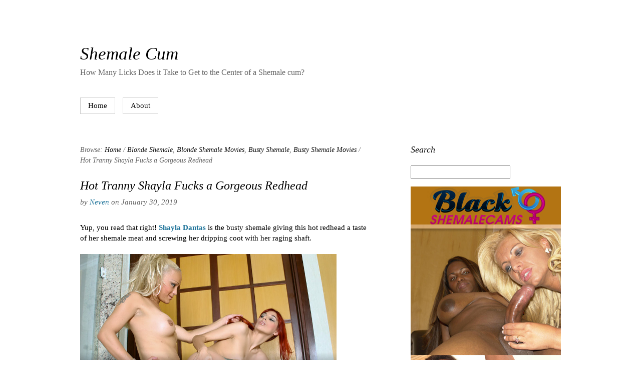

--- FILE ---
content_type: text/html; charset=UTF-8
request_url: http://shemalecum.name/2019/01/30/hot-tranny-shayla-fucks-a-gorgeous-redhead/
body_size: 9443
content:
<?xml version="1.0" encoding="UTF-8"?>
<!DOCTYPE html PUBLIC "-//W3C//DTD XHTML 1.0 Strict//EN" "http://www.w3.org/TR/xhtml1/DTD/xhtml1-strict.dtd">
<html xmlns="http://www.w3.org/1999/xhtml" lang="en-US" xml:lang="en-US">
<head profile="http://gmpg.org/xfn/11">
<title>Hot Tranny Shayla Fucks a Gorgeous Redhead | Shemale Cum</title>

<link rel="stylesheet" href="http://shemalecum.name/wp-content/themes/hybrid/style.css" type="text/css" media="screen" />
<script>
  (function(i,s,o,g,r,a,m){i['GoogleAnalyticsObject']=r;i[r]=i[r]||function(){
  (i[r].q=i[r].q||[]).push(arguments)},i[r].l=1*new Date();a=s.createElement(o),
  m=s.getElementsByTagName(o)[0];a.async=1;a.src=g;m.parentNode.insertBefore(a,m)
  })(window,document,'script','https://www.google-analytics.com/analytics.js','ga');

  ga('create', 'UA-6521566-25', 'auto');
  ga('send', 'pageview');

</script>
<meta http-equiv="Content-Type" content="text/html charset=UTF-8" />
<meta name="robots" content="index,follow" />
<meta name="author" content="Neven" />
<meta name="copyright" content="Copyright (c) January 2019" />
<meta name="revised" content="Thursday, March 14th, 2019, 2:18 am" />
<meta name="description" content="Shayla Dantas is the busty shemale giving this hot redhead a taste of her shemale meat and screwing her dripping coot with her raging shaft..." />
<meta name="template" content="Hybrid 0.6.2" />
<meta name="generator" content="WordPress 4.7.3" />
<link rel="pingback" href="http://shemalecum.name/xmlrpc.php" />
<link rel="canonical" href="http://shemalecum.name/2019/01/30/hot-tranny-shayla-fucks-a-gorgeous-redhead/" />


<!-- All in One SEO Pack 2.5 by Michael Torbert of Semper Fi Web Design[263,312] -->
<meta name="description"  content="Shayla Dantas is the busty shemale giving this hot redhead a taste of her shemale meat and screwing her dripping coot with her raging shaft..." />

<meta name="keywords"  content="big breasts,blonde tranny,bustry tranny,doggy style,hardcore,huge tits,pussy fucking,shayla dantas,shemale sex hd,blonde shemale,blonde shemale movies,busty shemale,busty shemale movies" />

<link rel="canonical" href="http://shemalecum.name/2019/01/30/hot-tranny-shayla-fucks-a-gorgeous-redhead/" />
<!-- /all in one seo pack -->
<link rel='dns-prefetch' href='//s.w.org' />
<link rel="alternate" type="application/rss+xml" title="Shemale Cum &raquo; Feed" href="http://shemalecum.name/feed/" />
<link rel="alternate" type="application/rss+xml" title="Shemale Cum &raquo; Comments Feed" href="http://shemalecum.name/comments/feed/" />
<link rel="alternate" type="application/rss+xml" title="Shemale Cum &raquo; Hot Tranny Shayla Fucks a Gorgeous Redhead Comments Feed" href="http://shemalecum.name/2019/01/30/hot-tranny-shayla-fucks-a-gorgeous-redhead/feed/" />
		<script type="text/javascript">
			window._wpemojiSettings = {"baseUrl":"https:\/\/s.w.org\/images\/core\/emoji\/2.2.1\/72x72\/","ext":".png","svgUrl":"https:\/\/s.w.org\/images\/core\/emoji\/2.2.1\/svg\/","svgExt":".svg","source":{"concatemoji":"http:\/\/shemalecum.name\/wp-includes\/js\/wp-emoji-release.min.js?ver=4.7.3"}};
			!function(a,b,c){function d(a){var b,c,d,e,f=String.fromCharCode;if(!k||!k.fillText)return!1;switch(k.clearRect(0,0,j.width,j.height),k.textBaseline="top",k.font="600 32px Arial",a){case"flag":return k.fillText(f(55356,56826,55356,56819),0,0),!(j.toDataURL().length<3e3)&&(k.clearRect(0,0,j.width,j.height),k.fillText(f(55356,57331,65039,8205,55356,57096),0,0),b=j.toDataURL(),k.clearRect(0,0,j.width,j.height),k.fillText(f(55356,57331,55356,57096),0,0),c=j.toDataURL(),b!==c);case"emoji4":return k.fillText(f(55357,56425,55356,57341,8205,55357,56507),0,0),d=j.toDataURL(),k.clearRect(0,0,j.width,j.height),k.fillText(f(55357,56425,55356,57341,55357,56507),0,0),e=j.toDataURL(),d!==e}return!1}function e(a){var c=b.createElement("script");c.src=a,c.defer=c.type="text/javascript",b.getElementsByTagName("head")[0].appendChild(c)}var f,g,h,i,j=b.createElement("canvas"),k=j.getContext&&j.getContext("2d");for(i=Array("flag","emoji4"),c.supports={everything:!0,everythingExceptFlag:!0},h=0;h<i.length;h++)c.supports[i[h]]=d(i[h]),c.supports.everything=c.supports.everything&&c.supports[i[h]],"flag"!==i[h]&&(c.supports.everythingExceptFlag=c.supports.everythingExceptFlag&&c.supports[i[h]]);c.supports.everythingExceptFlag=c.supports.everythingExceptFlag&&!c.supports.flag,c.DOMReady=!1,c.readyCallback=function(){c.DOMReady=!0},c.supports.everything||(g=function(){c.readyCallback()},b.addEventListener?(b.addEventListener("DOMContentLoaded",g,!1),a.addEventListener("load",g,!1)):(a.attachEvent("onload",g),b.attachEvent("onreadystatechange",function(){"complete"===b.readyState&&c.readyCallback()})),f=c.source||{},f.concatemoji?e(f.concatemoji):f.wpemoji&&f.twemoji&&(e(f.twemoji),e(f.wpemoji)))}(window,document,window._wpemojiSettings);
		</script>
		<style type="text/css">
img.wp-smiley,
img.emoji {
	display: inline !important;
	border: none !important;
	box-shadow: none !important;
	height: 1em !important;
	width: 1em !important;
	margin: 0 .07em !important;
	vertical-align: -0.1em !important;
	background: none !important;
	padding: 0 !important;
}
</style>
<link rel='stylesheet' id='hybrid-print-css'  href='http://shemalecum.name/wp-content/themes/hybrid/library/css/print.css?ver=0.6' type='text/css' media='print' />
<link rel='https://api.w.org/' href='http://shemalecum.name/wp-json/' />
<link rel="EditURI" type="application/rsd+xml" title="RSD" href="http://shemalecum.name/xmlrpc.php?rsd" />
<link rel="wlwmanifest" type="application/wlwmanifest+xml" href="http://shemalecum.name/wp-includes/wlwmanifest.xml" /> 
<link rel='prev' title='Trans Cyra Gets Her Ass Pounded' href='http://shemalecum.name/2019/01/16/trans-cyra-gets-her-ass-pounded/' />
<link rel='next' title='TS ScarlettAnnEvans Bedroom Tease' href='http://shemalecum.name/2019/02/13/ts-scarlettannevans-bedroom-tease/' />
<link rel='shortlink' href='http://shemalecum.name/?p=531' />
<link rel="alternate" type="application/json+oembed" href="http://shemalecum.name/wp-json/oembed/1.0/embed?url=http%3A%2F%2Fshemalecum.name%2F2019%2F01%2F30%2Fhot-tranny-shayla-fucks-a-gorgeous-redhead%2F" />
<link rel="alternate" type="text/xml+oembed" href="http://shemalecum.name/wp-json/oembed/1.0/embed?url=http%3A%2F%2Fshemalecum.name%2F2019%2F01%2F30%2Fhot-tranny-shayla-fucks-a-gorgeous-redhead%2F&#038;format=xml" />

</head>

<body class="ltr y2026 m01 d21 h07 wednesday not-logged-in singular single single-531 single-category-blonde-shemale single-category-blonde-shemale-movies single-category-busty-shemale single-category-busty-shemale-movies single-post_tag-big-breasts single-post_tag-blonde-tranny single-post_tag-bustry-tranny single-post_tag-doggy-style single-post_tag-hardcore single-post_tag-huge-tits single-post_tag-pussy-fucking single-post_tag-shayla-dantas single-post_tag-shemale-sex-hd single-author-admin mac chrome chrome-131 primary-active secondary-inactive subsidiary-active">



<div id="body-container">

	
	<div id="header-container">

		<div id="header">

			<div id="site-title"><a href="http://shemalecum.name" title="Shemale Cum"><span>Shemale Cum</span></a></div>
			<div id="site-description"><span>How Many Licks Does it Take to Get to the Center of a Shemale cum?</span></div>

		</div><!-- #header -->

	</div><!-- #header-container -->

	<div id="navigation">
			<div id="page-nav" class="page-nav"><ul class="menu sf-menu"><li ><a href="http://shemalecum.name/">Home</a></li><li class="page_item page-item-2"><a href="http://shemalecum.name/about/">About</a></li></ul></div>
	</div><!-- #navigation -->

	<div id="container">

		
		<div id="content"><!-- Deprecated. Use the .content or .hfeed class for styling instead of #content. -->
	<div class="hfeed content">

		<div class="breadcrumb breadcrumbs"><div class="breadcrumb-trail"><span class="breadcrumb-title">Browse:</span> <a href="http://shemalecum.name" title="Shemale Cum" rel="home" class="trail-begin">Home</a> / <a href="http://shemalecum.name/category/blonde-shemale/" rel="tag">Blonde Shemale</a>, <a href="http://shemalecum.name/category/blonde-shemale/blonde-shemale-movies/" rel="tag">Blonde Shemale Movies</a>, <a href="http://shemalecum.name/category/busty-shemale/" rel="tag">Busty Shemale</a>, <a href="http://shemalecum.name/category/busty-shemale/busty-shemale-movies/" rel="tag">Busty Shemale Movies</a> / <span class="trail-end">Hot Tranny Shayla Fucks a Gorgeous Redhead</span></div></div>
		
			<div id="post-531" class="hentry post post-1 odd author-admin category-blonde-shemale category-blonde-shemale-movies category-busty-shemale category-busty-shemale-movies post_tag-big-breasts post_tag-blonde-tranny post_tag-bustry-tranny post_tag-doggy-style post_tag-hardcore post_tag-huge-tits post_tag-pussy-fucking post_tag-shayla-dantas post_tag-shemale-sex-hd">

				<h1 class="single-title entry-title"><a href="http://shemalecum.name/2019/01/30/hot-tranny-shayla-fucks-a-gorgeous-redhead/" title="Hot Tranny Shayla Fucks a Gorgeous Redhead" rel="bookmark">Hot Tranny Shayla Fucks a Gorgeous Redhead</a></h1><p class="byline"><span class="byline-prep byline-prep-author text">By</span> <span class="author vcard"><a class="url fn n" href="http://shemalecum.name/author/admin/" title="Neven">Neven</a></span> <span class="byline-prep byline-prep-published text">on</span> <abbr class="published" title="Wednesday, January 30th, 2019, 11:31 am">January 30, 2019</abbr></p>
				<div class="entry-content entry">
					<p>Yup, you read that right! <a href="http://youtrannyporn.com/shayla-dantas-seducing-a-sexy-redhead/" target="_blank"><strong>Shayla Dantas</strong></a> is the busty shemale giving this hot redhead a taste of her shemale meat and screwing her dripping coot with her raging shaft.</p>
<p><iframe src="http://tube.shemalesexhd.com//fhplayer.php?nats=bloggalls.1.103.104.0.136407.12.0.0&#038;vclip=HDVC503_3wm.mp4&#038;prev=HDVC503_3wm.jpg"  allowtransparency="true" frameborder="0" width="512" height="288" class="fhclss" id="FHPlayer" scrolling="no" allowfullscreen></iframe></p>
<p><a title="shemale sex hd" href="http://join.shemalesexhd.com/track/bloggalls.1.103.104.0.0.0.0.0" target="_blank">Download the rest of it on <strong>Shemale Sex HD</strong></a></p>
									</div><!-- .entry-content -->

				<p class="entry-meta post-meta-data"><span class="categories"><span class="meta-prep meta-prep-categories text">Posted in</span> <a href="http://shemalecum.name/category/blonde-shemale/" rel="tag">Blonde Shemale</a>, <a href="http://shemalecum.name/category/blonde-shemale/blonde-shemale-movies/" rel="tag">Blonde Shemale Movies</a>, <a href="http://shemalecum.name/category/busty-shemale/" rel="tag">Busty Shemale</a>, <a href="http://shemalecum.name/category/busty-shemale/busty-shemale-movies/" rel="tag">Busty Shemale Movies</a></span><span class="tags"> <span class="meta-sep meta-sep-tags separator">|</span> <span class="meta-prep meta-prep-tags text">Tagged</span> <a href="http://shemalecum.name/tag/big-breasts/" rel="tag">big breasts</a>, <a href="http://shemalecum.name/tag/blonde-tranny/" rel="tag">blonde tranny</a>, <a href="http://shemalecum.name/tag/bustry-tranny/" rel="tag">bustry tranny</a>, <a href="http://shemalecum.name/tag/doggy-style/" rel="tag">doggy style</a>, <a href="http://shemalecum.name/tag/hardcore/" rel="tag">Hardcore</a>, <a href="http://shemalecum.name/tag/huge-tits/" rel="tag">huge tits</a>, <a href="http://shemalecum.name/tag/pussy-fucking/" rel="tag">pussy fucking</a>, <a href="http://shemalecum.name/tag/shayla-dantas/" rel="tag">Shayla Dantas</a>, <a href="http://shemalecum.name/tag/shemale-sex-hd/" rel="tag">Shemale Sex HD</a></span></p>
			</div><!-- .hentry .post -->

			
			
		<div id="utility-after-single" class="utility">

			<div id="text-425473073" class="widget widget_text widget-widget_text"><div class="widget-inside"><h3 class="widget-title">LIVE Sex Chat</h3>			<div class="textwidget"><p><iframe scrolling="no" frameborder="0" width="540" height="430" src="http://tools.bongacams.com/promo.php?c=590034&type=dynamic_banner&pt=http&new_banner=0&db%5Bwidth%5D=540&db%5Bheight%5D=430&db%5Btype%5D=live&db%5Bmodel_zone%5D=free&db%5Bheader%5D=0&db%5Bfooter%5D=none&db%5Bmlang%5D=0&db%5Bfullscreen%5D=&db%5Bmname%5D=0&db%5Bmlink%5D=0&db%5Bmstatus%5D=0&db%5Bmsize%5D=auto&db%5Bmpad%5D=28&db%5Bmwidth%5D=143&db%5Bcolor_scheme%5D=default&db%5Bmborder%5D=none&db%5Bmborder_color%5D=%23ffffff&db%5Bmborder_over_color%5D=%2346759B&db%5Bmshadow%5D=1&db%5Bmodels_by_geo%5D=1&db%5Bautoupdate%5D=1&db%5Btopmodels%5D=1&db%5Blanding%5D=chat&db%5Blogo_color%5D=default&db%5Bbg_color%5D=none&db%5Bfont_family%5D=Arial&db%5Btext_align%5D=center&db%5Btext_color%5D=%23000000&db%5Blink_color%5D=%2346759B&db%5Beffect%5D=auto&db%5Beffect_speed%5D=optimal&db%5Bmode%5D=mode1&db%5Badaptive%5D=0&db%5Bcategories%5D%5B%5D=transsexual"></iframe></p>
</div>
		</div></div>
		</div><!-- #utility-after-single .utility -->

	
			
<div id="comments-template">


	<div id="comments">

		
			<h3 id="comments-number" class="comments-header">One response to &#8220;Hot Tranny Shayla Fucks a Gorgeous Redhead&#8221;</h3>

			
			<ol class="comment-list">
				
	<li id="comment-642" class="comment even thread-even depth-1 reader">

		
		<img alt='procyonfornax' src='http://1.gravatar.com/avatar/1205c1e6fa9176d1bcf41fff9a6a5bac?s=80&#038;d=identicon&#038;r=g' srcset='http://1.gravatar.com/avatar/1205c1e6fa9176d1bcf41fff9a6a5bac?s=160&amp;d=identicon&amp;r=g 2x' class='avatar avatar-80 photo' height='80' width='80' /><div class="comment-meta-data">

			<div class="comment-author vcard">
				<cite class="fn">procyonfornax</cite>			</div><!-- .comment-author .vcard -->

			<abbr class="comment-time" title="Thursday, March 14th, 2019, 2:17 am">
				March 14, 2019 at 2:17 am			</abbr> 

			<span class="comment-sep comment-sep-permalink separator">|</span> 
			<a class="permalink" href="http://shemalecum.name/2019/01/30/hot-tranny-shayla-fucks-a-gorgeous-redhead/#comment-642" title="Permalink to comment 642">Permalink</a>

			
			 

			
		</div><!-- .comment-meta-data -->

		<div class="comment-text">
			<p>They are both beautiful i love to fuck them both if they allowed me so 😀</p>
		</div><!-- .comment-text -->
</li><!-- .comment -->			</ol><!-- .comment-list -->

			
		
					<div class="comment-navigation paged-navigation">
							</div><!-- .comment-navigation -->
		
	</div><!-- #comments -->



</div><!-- #comments-template -->
		
		
	
		<div class="navigation-links">
			<span class="previous">&laquo; <a href="http://shemalecum.name/2019/01/16/trans-cyra-gets-her-ass-pounded/" rel="prev">Trans Cyra Gets Her Ass Pounded</a></span>			<span class="next"><a href="http://shemalecum.name/2019/02/13/ts-scarlettannevans-bedroom-tease/" rel="next">TS ScarlettAnnEvans Bedroom Tease</a> &raquo;</span>		</div><!-- .navigation-links -->

	
	</div><!-- .content .hfeed -->

		</div><!-- Deprecated. Use the .content or .hfeed class for styling instead of #content. -->
		
	<div id="primary" class="aside">

		
		<div id="hybrid-search-3" class="widget search widget-search"><div class="widget-inside">
			<h3 class="widget-title">Search</h3>
			<form method="get" class="search-form" id="search-form" action="http://shemalecum.name/"><div><input class="search-text" type="text" name="s" id="search-text" value="" onfocus="if(this.value==this.defaultValue)this.value='';" onblur="if(this.value=='')this.value=this.defaultValue;" /></div></form><!-- .search-form --></div></div><div id="text-425473074" class="widget widget_text widget-widget_text"><div class="widget-inside">			<div class="textwidget"><!--/*
  *
  * Revive Adserver Asynchronous JS Tag
  * - Generated with Revive Adserver v3.2.5
  *
  */-->

<ins data-revive-zoneid="569" data-revive-id="78030f2f4c73e28186231025c496a644"></ins>
<script async src="//www.nmgads.com/revive/www/delivery/asyncjs.php"></script></div>
		</div></div><div id="hybrid-categories-3" class="widget categories widget-categories"><div class="widget-inside">
			<h3 class="widget-title">Categories</h3>
			<ul class="xoxo categories">
				<li class="cat-item cat-item-647"><a href="http://shemalecum.name/category/asian-shemale/" >Asian Shemale</a></li><li class="cat-item cat-item-648"><a href="http://shemalecum.name/category/asian-shemale-movies/" >Asian Shemale Movies</a></li><li class="cat-item cat-item-45"><a href="http://shemalecum.name/category/black-hair-shemale/" >Black Hair Shemale</a><ul class='children'><li class="cat-item cat-item-47"><a href="http://shemalecum.name/category/black-hair-shemale/black-hair-shemale-movies/" >Black Hair Shemale Movies</a></li><li class="cat-item cat-item-46"><a href="http://shemalecum.name/category/black-hair-shemale/black-hair-shemale-pics/" >Black Hair Shemale Pics</a></li></ul></li><li class="cat-item cat-item-158"><a href="http://shemalecum.name/category/black-shemale/" >Black Shemale</a><ul class='children'><li class="cat-item cat-item-159"><a href="http://shemalecum.name/category/black-shemale/black-shemale-movies/" >Black Shemale Movies</a></li><li class="cat-item cat-item-160"><a href="http://shemalecum.name/category/black-shemale/black-shemale-pics/" >Black Shemale Pics</a></li></ul></li><li class="cat-item cat-item-4"><a href="http://shemalecum.name/category/blonde-shemale/" >Blonde Shemale</a><ul class='children'><li class="cat-item cat-item-5"><a href="http://shemalecum.name/category/blonde-shemale/blonde-shemale-movies/" >Blonde Shemale Movies</a></li><li class="cat-item cat-item-6"><a href="http://shemalecum.name/category/blonde-shemale/blonde-shemale-pics/" >Blonde Shemale Pics</a></li></ul></li><li class="cat-item cat-item-61"><a href="http://shemalecum.name/category/brunette-shemale/" >Brunette Shemale</a><ul class='children'><li class="cat-item cat-item-62"><a href="http://shemalecum.name/category/brunette-shemale/brunette-shemale-movies/" >Brunette Shemale Movies</a></li><li class="cat-item cat-item-63"><a href="http://shemalecum.name/category/brunette-shemale/brunette-shemale-pics/" >Brunette Shemale Pics</a></li></ul></li><li class="cat-item cat-item-21"><a href="http://shemalecum.name/category/busty-shemale/" >Busty Shemale</a><ul class='children'><li class="cat-item cat-item-567"><a href="http://shemalecum.name/category/busty-shemale/busty-shemale-movies/" >Busty Shemale Movies</a></li><li class="cat-item cat-item-568"><a href="http://shemalecum.name/category/busty-shemale/busty-shemale-pics/" >Busty Shemale Pics</a></li></ul></li><li class="cat-item cat-item-602"><a href="http://shemalecum.name/category/latin-shemale-movies/" >Latin Shemale Movies</a></li><li class="cat-item cat-item-201"><a href="http://shemalecum.name/category/redhead-shemale/" >Redhead Shemale</a><ul class='children'><li class="cat-item cat-item-202"><a href="http://shemalecum.name/category/redhead-shemale/redhead-shemale-movies/" >Redhead Shemale Movies</a></li><li class="cat-item cat-item-203"><a href="http://shemalecum.name/category/redhead-shemale/redhead-shemale-pics/" >Redhead Shemale Pics</a></li></ul></li>
			</ul><!-- .xoxo .categories --></div></div><div id="hybrid-archives-3" class="widget archives widget-archives"><div class="widget-inside">
				<h3 class="widget-title">Archives</h3>
				<ul class="xoxo archives">
					<li><a href='http://shemalecum.name/2023/09/'>September 2023</a></li><li><a href='http://shemalecum.name/2023/08/'>August 2023</a></li><li><a href='http://shemalecum.name/2023/07/'>July 2023</a></li><li><a href='http://shemalecum.name/2023/02/'>February 2023</a></li><li><a href='http://shemalecum.name/2023/01/'>January 2023</a></li><li><a href='http://shemalecum.name/2022/12/'>December 2022</a></li><li><a href='http://shemalecum.name/2019/12/'>December 2019</a></li><li><a href='http://shemalecum.name/2019/11/'>November 2019</a></li><li><a href='http://shemalecum.name/2019/10/'>October 2019</a></li><li><a href='http://shemalecum.name/2019/09/'>September 2019</a></li><li><a href='http://shemalecum.name/2019/08/'>August 2019</a></li><li><a href='http://shemalecum.name/2019/07/'>July 2019</a></li><li><a href='http://shemalecum.name/2019/06/'>June 2019</a></li><li><a href='http://shemalecum.name/2019/05/'>May 2019</a></li><li><a href='http://shemalecum.name/2019/04/'>April 2019</a></li><li><a href='http://shemalecum.name/2019/03/'>March 2019</a></li><li><a href='http://shemalecum.name/2019/02/'>February 2019</a></li><li><a href='http://shemalecum.name/2019/01/'>January 2019</a></li><li><a href='http://shemalecum.name/2018/12/'>December 2018</a></li><li><a href='http://shemalecum.name/2018/11/'>November 2018</a></li><li><a href='http://shemalecum.name/2018/10/'>October 2018</a></li><li><a href='http://shemalecum.name/2018/09/'>September 2018</a></li><li><a href='http://shemalecum.name/2018/08/'>August 2018</a></li><li><a href='http://shemalecum.name/2018/07/'>July 2018</a></li><li><a href='http://shemalecum.name/2018/06/'>June 2018</a></li><li><a href='http://shemalecum.name/2018/01/'>January 2018</a></li><li><a href='http://shemalecum.name/2017/12/'>December 2017</a></li><li><a href='http://shemalecum.name/2017/11/'>November 2017</a></li><li><a href='http://shemalecum.name/2017/10/'>October 2017</a></li><li><a href='http://shemalecum.name/2017/09/'>September 2017</a></li><li><a href='http://shemalecum.name/2017/08/'>August 2017</a></li><li><a href='http://shemalecum.name/2017/07/'>July 2017</a></li><li><a href='http://shemalecum.name/2017/06/'>June 2017</a></li><li><a href='http://shemalecum.name/2017/05/'>May 2017</a></li><li><a href='http://shemalecum.name/2017/04/'>April 2017</a></li><li><a href='http://shemalecum.name/2017/03/'>March 2017</a></li><li><a href='http://shemalecum.name/2017/02/'>February 2017</a></li><li><a href='http://shemalecum.name/2012/03/'>March 2012</a></li><li><a href='http://shemalecum.name/2012/02/'>February 2012</a></li><li><a href='http://shemalecum.name/2010/08/'>August 2010</a></li><li><a href='http://shemalecum.name/2010/07/'>July 2010</a></li><li><a href='http://shemalecum.name/2010/06/'>June 2010</a></li><li><a href='http://shemalecum.name/2010/05/'>May 2010</a></li><li><a href='http://shemalecum.name/2010/04/'>April 2010</a></li><li><a href='http://shemalecum.name/2010/03/'>March 2010</a></li><li><a href='http://shemalecum.name/2010/02/'>February 2010</a></li><li><a href='http://shemalecum.name/2010/01/'>January 2010</a></li><li><a href='http://shemalecum.name/2009/12/'>December 2009</a></li><li><a href='http://shemalecum.name/2009/11/'>November 2009</a></li><li><a href='http://shemalecum.name/2009/10/'>October 2009</a></li><li><a href='http://shemalecum.name/2009/09/'>September 2009</a></li><li><a href='http://shemalecum.name/2009/08/'>August 2009</a></li><li><a href='http://shemalecum.name/2009/07/'>July 2009</a></li><li><a href='http://shemalecum.name/2009/06/'>June 2009</a></li>
				</ul><!-- .xoxo .archives --></div></div>
		<div id="linkcat-515" class="widget bookmarks widget-bookmarks"><div class="widget-inside"><h3 class="widget-title">Blogroll</h3><ul class='xoxo blogroll'><li><a href="http://www.youtranny.com/" target="_blank">Dick Loving Shemales</a></li><li><a href="http://freegaysexhub.com/" target="_blank">Free Gay Sexhub</a></li><li><a href="http://gaymega.com/" target="_blank">Gay Mega</a></li><li><a href="https://www.facebook.com/itslivedotcom/" target="_blank">Hot Shemales Facebook</a></li><li><a href="https://www.youtube.com/channel/UCOY2H8FtPVpf-v7w5oTFbow" target="_blank">It&#039;s Live YouTube</a></li><li><a href="http://naughtyporngalleries.com/" target="_blank">Naughty Porn Galleries</a></li><li><a href="http://porndorado.com/" target="_blank">Porn Dorado</a></li><li><a href="http://pornstations.com/" target="_blank">Porn Stations</a></li><li><a href="https://twitter.com/itslivedotcom" target="_blank">Sexy Tranny Twitter</a></li><li><a href="http://youanalporn.com/" target="_blank">Shemale Anal</a></li><li><a href="http://www.allpornsitespass.com/" target="_blank">Trannies Anal Sex</a></li><li><a href="http://xxxmoviefolder.com/" target="_blank">Tranny XXX Movies</a></li><li><a href="http://tubemega.com/" target="_blank">Tube Mega</a></li><li><a href="http://xxxfolder.com/" target="_blank">XXX Folder</a></li></ul></div></div><div id="linkcat-3" class="widget bookmarks widget-bookmarks"><div class="widget-inside"><h3 class="widget-title">Free Shemale Sites</h3><ul class='xoxo blogroll'><li><a href="http://asianfreetrannycam.com/" target="_blank">Asian Free Tranny Cam</a></li><li><a href="http://asiantrannycam.com/" target="_blank">Asian Tranny Cam</a></li><li><a href="https://blacktrannycam.com/?sra=1" target="_blank">Black Tranny Cam</a></li><li><a href="http://blacktrannycamsex.com/" target="_blank">Black Tranny Cam Sex</a></li><li><a href="http://freeblacktrannycam.com/" target="_blank">Free Black Tranny Cam</a></li><li><a href="http://freeshemalemovies.biz/" target="_blank">Free Shemale Movies</a></li><li><a href="http://freeshemalesexlive.com/" target="_blank">Free Shemale Sex Live</a></li><li><a href="http://hotasiantrannycam.com/" target="_blank">Hot Asian Tranny Cam</a></li><li><a href="http://hotblacktrannycam.com/" target="_blank">Hot Black Tranny Cam</a></li><li><a href="http://hotshemalesexlive.com/" target="_blank">Hot Shemale Sex Live</a></li><li><a href="http://hottranssexuallive.com/" target="_blank">Hot Transsexual Live</a></li><li><a href="http://liveasiantrannycam.com/" target="_blank">Live Asian Tranny Cam</a></li><li><a href="http://livetranssexuallive.com/" target="_blank">Live Transsexual Live</a></li><li><a href="http://sexshemaleblog.com/" target="_blank">Sex Shemale Blog</a></li><li><a href="http://freeshemalemovies.name/" target="_blank">Shemale Porn Live</a></li><li><a href="http://shemalesex.name/" target="_blank">Shemale Sex</a></li><li><a href="https://shemalesexlive.com/?sra=1" target="_blank">Shemale Sex Live</a></li><li><a href="http://transsexualfreecam.com/" target="_blank">Transsexual Free Cam</a></li><li><a href="https://transsexuallive.com/?sra=1" target="_blank">Transsexual Live Cam</a></li><li><a href="http://xxxshemalesexlive.com/" target="_blank">XXX Shemale Sex Live</a></li><li><a href="http://xxxtranssexuallive.com/" target="_blank">XXX Transsexual Live</a></li></ul></div></div><div id="linkcat-2" class="widget bookmarks widget-bookmarks"><div class="widget-inside"><h3 class="widget-title">Shemale Sites</h3><ul class='xoxo blogroll'><li><a href="http://www.allstarshemales.com" target="_blank">All Star Shemales</a></li><li><a href="https://blackshemalecams.com/?sra=1" target="_blank">Black Shemale Cams</a></li><li><a href="http://followcjwright.com/" target="_blank">Dancer flashes big cock in public</a></li><li><a href="http://blacktrannycam.com/" target="_blank">Ebony Shemale Fuck</a></li><li><a href="http://www.Livetranny.net/" target="_blank">Hottest Live Trannies</a></li><li><a href="https://www.justhotts.com/" target="_blank">Just Hot TS</a></li><li><a href="http://www.shemalemovieworld.com/t1/pps=trafpro/" target="_blank">Shemale Anal Porn</a></li><li><a href="http://transsexuallive.com/" target="_blank">Shemale BigCocks</a></li><li><a href="http://www.shemalesexhd.com/t1/pps=trafpro/" target="_blank">Shemale Sex HD</a></li><li><a href="http://www.shemalesexzone.com/t1/pps=trafpro/" target="_blank">Shemale Sex Zone</a></li><li><a href="http://www.shemalethrills.com" target="_blank">Shemale Thrills</a></li><li><a href="http://shemalesexlive.com/" target="_blank">Trannies XXX Videos</a></li><li><a href="http://www.transsexualsporno.com/t1/pps=trafpro/" target="_blank">Transsexuals Porno</a></li></ul></div></div><div id="rss-3" class="widget widget_rss widget-widget_rss"><div class="widget-inside"><h3 class="widget-title"><a class="rsswidget" href="http://feeds.feedburner.com/XxxShemaleSexLive"><img class="rss-widget-icon" style="border:0" width="14" height="14" src="http://shemalecum.name/wp-includes/images/rss.png" alt="RSS" /></a> <a class="rsswidget" href="http://xxxshemalesexlive.com/">Shemale camgirls</a></h3><ul><li><a class='rsswidget' href='http://xxxshemalesexlive.com/nicoleetblossom/'>NicoleetBlossom</a> <span class="rss-date">January 16, 2026</span><div class="rssSummary">A master role player! Sensual and adaptable! She&#039;s a charm of a person...</div></li><li><a class='rsswidget' href='http://xxxshemalesexlive.com/lindacooper18/'>LindaCooper18</a> <span class="rss-date">December 24, 2025</span><div class="rssSummary">A beauty with a super hot body! This hottie has a great cock and sweet ass...</div></li><li><a class='rsswidget' href='http://xxxshemalesexlive.com/analia27/'>Analia27</a> <span class="rss-date">December 17, 2025</span><div class="rssSummary">Goddess and knows how to treat her audience. Couldn&#039;t have asked for a better tranny model to make your night...</div></li><li><a class='rsswidget' href='http://xxxshemalesexlive.com/georgina_palacios/'>Georgina_Palacios</a> <span class="rss-date">December 10, 2025</span><div class="rssSummary">Incredible performance. Beautiful and naughty woman. Her dirty talk will make you explode...</div></li><li><a class='rsswidget' href='http://xxxshemalesexlive.com/nallymax_19/'>Nallymax_19</a> <span class="rss-date">December 3, 2025</span><div class="rssSummary">She really is such a sensual person and gave me such a wonderful time filled with pleasure and kindness...</div></li><li><a class='rsswidget' href='http://xxxshemalesexlive.com/melissagellerts/'>MelissaGellerTs</a> <span class="rss-date">November 26, 2025</span><div class="rssSummary">So sexy and beautiful! Make you shoot massive loads! So inviting...</div></li><li><a class='rsswidget' href='http://xxxshemalesexlive.com/naughtycleox/'>NaughtyCleoX</a> <span class="rss-date">November 20, 2025</span><div class="rssSummary">CleoX was out of this world. Had me in her villainess web from the first second. So much fun. A joy to conversate with...</div></li><li><a class='rsswidget' href='http://xxxshemalesexlive.com/emily_castillo19/'>Emily_Castillo19</a> <span class="rss-date">November 13, 2025</span><div class="rssSummary">Easy going and a wonderful person to play with. Bonnie is perfect. Super nice and accomodating...</div></li><li><a class='rsswidget' href='http://xxxshemalesexlive.com/tsmilkyoudry/'>TSMilkYouDry</a> <span class="rss-date">November 7, 2025</span><div class="rssSummary">Always looks great and puts a lot of effort into it and a multiple squirter she won&#039;t stop...</div></li><li><a class='rsswidget' href='http://xxxshemalesexlive.com/madisonwood18/'>Madisonwood18</a> <span class="rss-date">October 28, 2025</span><div class="rssSummary">A great model. Exquisitely beautiful. Smart. Humorous. And if you have the money, she will continue...</div></li></ul></div></div><div id="text-425473075" class="widget widget_text widget-widget_text"><div class="widget-inside">			<div class="textwidget"></div>
		</div></div>
		
	</div><!-- #primary .aside -->


	</div><!-- #container -->

	<div id="footer-container">

		
	<div id="subsidiary" class="aside">

		
		<div id="text-425473076" class="widget widget_text widget-widget_text"><div class="widget-inside">			<div class="textwidget"><!--/*
  *
  * Revive Adserver Asynchronous JS Tag
  * - Generated with Revive Adserver v3.2.5
  *
  */-->

<ins data-revive-zoneid="541" data-revive-id="78030f2f4c73e28186231025c496a644"></ins>
<script async src="//www.nmgads.com/revive/www/delivery/asyncjs.php"></script></div>
		</div></div>
			<div id="hybrid-tags-3" class="widget tags widget-tags"><div class="widget-inside">
				<h3 class="widget-title">Tags</h3>
				<p class="tag-cloud">
					<a href='http://shemalecum.name/tag/anal/' class='tag-link-569 tag-link-position-1' title='12 topics' style='font-size: 8pt;'>anal</a> <a href='http://shemalecum.name/tag/anal-sex/' class='tag-link-589 tag-link-position-2' title='27 topics' style='font-size: 13.666666666667pt;'>anal sex</a> <a href='http://shemalecum.name/tag/ass/' class='tag-link-78 tag-link-position-3' title='15 topics' style='font-size: 9.5pt;'>ass</a> <a href='http://shemalecum.name/tag/big-boobs/' class='tag-link-664 tag-link-position-4' title='13 topics' style='font-size: 8.6666666666667pt;'>big boobs</a> <a href='http://shemalecum.name/tag/big-cock/' class='tag-link-193 tag-link-position-5' title='18 topics' style='font-size: 10.833333333333pt;'>big cock</a> <a href='http://shemalecum.name/tag/big-tits/' class='tag-link-89 tag-link-position-6' title='26 topics' style='font-size: 13.333333333333pt;'>big tits</a> <a href='http://shemalecum.name/tag/black-brazilian-shemales/' class='tag-link-130 tag-link-position-7' title='15 topics' style='font-size: 9.5pt;'>Black Brazilian Shemales</a> <a href='http://shemalecum.name/tag/blowjobs/' class='tag-link-623 tag-link-position-8' title='17 topics' style='font-size: 10.5pt;'>blowjobs</a> <a href='http://shemalecum.name/tag/busty/' class='tag-link-531 tag-link-position-9' title='15 topics' style='font-size: 9.5pt;'>busty</a> <a href='http://shemalecum.name/tag/busty-tranny/' class='tag-link-82 tag-link-position-10' title='27 topics' style='font-size: 13.666666666667pt;'>Busty Tranny</a> <a href='http://shemalecum.name/tag/cock/' class='tag-link-17 tag-link-position-11' title='18 topics' style='font-size: 10.833333333333pt;'>cock</a> <a href='http://shemalecum.name/tag/deep/' class='tag-link-36 tag-link-position-12' title='22 topics' style='font-size: 12.166666666667pt;'>deep</a> <a href='http://shemalecum.name/tag/hardcore/' class='tag-link-9 tag-link-position-13' title='28 topics' style='font-size: 13.833333333333pt;'>Hardcore</a> <a href='http://shemalecum.name/tag/huge-tits/' class='tag-link-361 tag-link-position-14' title='23 topics' style='font-size: 12.5pt;'>huge tits</a> <a href='http://shemalecum.name/tag/mouth/' class='tag-link-212 tag-link-position-15' title='21 topics' style='font-size: 11.833333333333pt;'>mouth</a> <a href='http://shemalecum.name/tag/sexy-tranny/' class='tag-link-174 tag-link-position-16' title='14 topics' style='font-size: 9.1666666666667pt;'>sexy tranny</a> <a href='http://shemalecum.name/tag/shemale/' class='tag-link-7 tag-link-position-17' title='41 topics' style='font-size: 16.5pt;'>Shemale</a> <a href='http://shemalecum.name/tag/shemale-cock/' class='tag-link-164 tag-link-position-18' title='12 topics' style='font-size: 8pt;'>Shemale Cock</a> <a href='http://shemalecum.name/tag/shemale-cum/' class='tag-link-42 tag-link-position-19' title='17 topics' style='font-size: 10.5pt;'>shemale cum</a> <a href='http://shemalecum.name/tag/shemales/' class='tag-link-532 tag-link-position-20' title='12 topics' style='font-size: 8pt;'>shemales</a> <a href='http://shemalecum.name/tag/shemale-sex-hd/' class='tag-link-10 tag-link-position-21' title='45 topics' style='font-size: 17.166666666667pt;'>Shemale Sex HD</a> <a href='http://shemalecum.name/tag/shemalesexhd-com/' class='tag-link-590 tag-link-position-22' title='17 topics' style='font-size: 10.5pt;'>shemalesexhd.com</a> <a href='http://shemalecum.name/tag/showing-off/' class='tag-link-122 tag-link-position-23' title='13 topics' style='font-size: 8.6666666666667pt;'>showing off</a> <a href='http://shemalecum.name/tag/stroking/' class='tag-link-185 tag-link-position-24' title='17 topics' style='font-size: 10.5pt;'>stroking</a> <a href='http://shemalecum.name/tag/sucking/' class='tag-link-23 tag-link-position-25' title='26 topics' style='font-size: 13.333333333333pt;'>Sucking</a> <a href='http://shemalecum.name/tag/taboo-trannys/' class='tag-link-178 tag-link-position-26' title='12 topics' style='font-size: 8pt;'>Taboo Trannys</a> <a href='http://shemalecum.name/tag/tranny/' class='tag-link-587 tag-link-position-27' title='16 topics' style='font-size: 10pt;'>tranny</a> <a href='http://shemalecum.name/tag/transsexual/' class='tag-link-586 tag-link-position-28' title='18 topics' style='font-size: 10.833333333333pt;'>transsexual</a> <a href='http://shemalecum.name/tag/trans-woman/' class='tag-link-604 tag-link-position-29' title='14 topics' style='font-size: 9.1666666666667pt;'>trans woman</a> <a href='http://shemalecum.name/tag/webcam/' class='tag-link-564 tag-link-position-30' title='88 topics' style='font-size: 22pt;'>webcam</a>
				</p><!-- .tag-cloud -->
			</div></div><div id="rss-4" class="widget widget_rss widget-widget_rss"><div class="widget-inside"><h3 class="widget-title"><a class="rsswidget" href="http://feeds.feedburner.com/ModelsFreeCams"><img class="rss-widget-icon" style="border:0" width="14" height="14" src="http://shemalecum.name/wp-includes/images/rss.png" alt="RSS" /></a> <a class="rsswidget" href="http://modelsfreecams.com/">camgirls review</a></h3><ul><li><a class='rsswidget' href='http://modelsfreecams.com/serenity-swoon/'>Serenity Swoon</a> <span class="rss-date">January 20, 2026</span><div class="rssSummary">Serenity Swoon is an adult performer from Ukraine. She began appearing in 2019 and currently has 9 titles listed in her filmography...</div></li><li><a class='rsswidget' href='http://modelsfreecams.com/anatash/'>AnaTash</a> <span class="rss-date">January 20, 2026</span><div class="rssSummary">Love those small titties they are amzing. Super hot as fuck one of the most amazing explosions ever...</div></li><li><a class='rsswidget' href='http://modelsfreecams.com/polly-white/'>Polly White</a> <span class="rss-date">January 19, 2026</span><div class="rssSummary">Polly White, sometimes credited as Alice Paradise, was born on April 16, 1998, in Russia. She began her career as an adult performer at the age of 23...</div></li></ul></div></div>
		
	</div><!-- #subsidiary .aside -->


		<div id="footer">

			<p class="copyright">Copyright &#169; 2026 <a class="site-link" href="http://shemalecum.name" title="Shemale Cum" rel="home"><span>Shemale Cum</span></a>.</p>

<p class="credit">Powered by <a class="wp-link" href="http://wordpress.org" title="Powered by WordPress, state-of-the-art semantic personal publishing platform"><span>WordPress</span></a> and <a class="hybrid-link theme-link" href="http://themehybrid.com/themes/hybrid" title="Hybrid"><span>Hybrid</span></a>.</p>
		</div><!-- #footer -->

		
	</div><!-- #footer-container -->

</div><!-- #body-container -->

<script type='text/javascript' src='http://shemalecum.name/wp-includes/js/comment-reply.min.js?ver=4.7.3'></script>
<script type='text/javascript' src='http://shemalecum.name/wp-includes/js/wp-embed.min.js?ver=4.7.3'></script>
<script id="smimad" src="http://cdn.nsimg.net/shared/js/im/im.js?sk=itslive.com&flip=0&AFNO=ILREVS%3Dtrafpro" type="text/javascript" charset="utf-8"></script>
</body>
</html>

--- FILE ---
content_type: text/html; charset=UTF-8
request_url: http://tools.bongacams.com/promo.php?c=590034&type=dynamic_banner&pt=http&new_banner=0&db%5Bwidth%5D=540&db%5Bheight%5D=430&db%5Btype%5D=live&db%5Bmodel_zone%5D=free&db%5Bheader%5D=0&db%5Bfooter%5D=none&db%5Bmlang%5D=0&db%5Bfullscreen%5D=&db%5Bmname%5D=0&db%5Bmlink%5D=0&db%5Bmstatus%5D=0&db%5Bmsize%5D=auto&db%5Bmpad%5D=28&db%5Bmwidth%5D=143&db%5Bcolor_scheme%5D=default&db%5Bmborder%5D=none&db%5Bmborder_color%5D=%23ffffff&db%5Bmborder_over_color%5D=%2346759B&db%5Bmshadow%5D=1&db%5Bmodels_by_geo%5D=1&db%5Bautoupdate%5D=1&db%5Btopmodels%5D=1&db%5Blanding%5D=chat&db%5Blogo_color%5D=default&db%5Bbg_color%5D=none&db%5Bfont_family%5D=Arial&db%5Btext_align%5D=center&db%5Btext_color%5D=%23000000&db%5Blink_color%5D=%2346759B&db%5Beffect%5D=auto&db%5Beffect_speed%5D=optimal&db%5Bmode%5D=mode1&db%5Badaptive%5D=0&db%5Bcategories%5D%5B%5D=transsexual
body_size: 60765
content:
<!-- db tools -->
<!-- new db -->

<!DOCTYPE html PUBLIC "-//W3C//DTD XHTML 1.0 Transitional//EN" "http://www.w3.org/TR/xhtml1/DTD/xhtml1-transitional.dtd">
<html xmlns="http://www.w3.org/1999/xhtml" xml:lang="en" lang="en">
<head>
  <meta http-equiv="Content-Type" content="text/html; charset=UTF-8"/>
  <meta http-equiv="X-UA-Compatible" content="IE=edge,chrome=1" />
  <meta name="robots" content="noindex, nofollow" />
  <title>Bongacams Dynamic Banner</title>
  <base href="https://i.bngprm.com/dynamic_banner/" target="_blank">
  <script type="text/javascript" src="https://i.bngprm.com/dynamic_banner/jquery.tools.min.js"></script>
  <script type="text/javascript">
    var baseUrl = 'https://i.bngprm.com/dynamic_banner';
    var homeUrl = "https://bongacams.com/track?c=590034&ps=dynamic_banner&csurl=https://bongacams.com";
    var mode = 'mode1';
    var width = '540';
    var isFullscreen = '';
    var isAdaptive = '';
    var isSlider = '';
    var isMobile = false;
    var isChat = Boolean();
    var isCustomChat = Boolean(1);
    var isChatLong = Boolean();
    var needSizeCorection = Boolean();
    var bgColor = 'none';
    var isDarkTheme = Boolean('');
    var bannerSize = '540x430';
    var geoEnabled = true;
    var footerCorrection = 34;
    var langHide = true;
    var thumbPhotoSource = 'thumbnail_image_medium';
    var rows = 0;
    var cols = 0;
    var topModelsByRank = Boolean('1');
    var isSale = Boolean('');
    var geoFlags =
              $.parseJSON('[\"english\",\"american\"]');
          var countryId = 'us';
    var countryGroup = 'en';
        var thumbWidth = 172;
    window.videoContainerSelector = '.cam';
    window.canvasParentSelector = '.bcdb_model_group_active';

          window.videoCacheKey = '1768978456';
    
        var randomInited = false;
    var maxInitedThumbs = 6;
        var contentType = 'random'

    "use strict";

function BaseBanner() {
  var self = this;
  this.params = JSON.parse('{"bannerNumber":"","lang":"en","width":"540","height":"430","header":"0","footer":"none","mname":"0","mlink":"0","mode":"mode1","slider":0,"fullscreen":"","msize":"auto","text_color":"#000000","chat":0}');

  this.onDone = function () {
  };

  this.addUnderThumb = function (params) {
    params = $.extend({}, {height: 48}, params);
    var $anchor = $('.bcdb_model_item .modelimage');
    $('.bcdb_footer').css({'padding-top': '2px', 'margin-top': 0});

    $anchor.each(function (index, el) {
      var $_anchor = $(el);
      var $link = $_anchor.closest('a');
      $('.bcdb_model_group_container').height($('html').height() - $('.bcdb_header').outerHeight() - $('.bcdb_footer').outerHeight());

      if (params.metaOver) {
        var $mName = $link.find('.modelname');
        var $mLink = $link.find('.modellink');
        var $both = $mName.add($mLink);
        if ($both.length) {
          if (window.isChat) {
            $_anchor.append($('<div class="modelimage_blured_wrapper">').append($('<div class="modelimage_blured_container">').append($both)));
            return;
          }
          $_anchor.append($both);
        }
      }
    })
  };

  this.addInnerThumb = function () {
    var $anchor = $('.bcdb_model_item .modelimage');
    var $links = $anchor.closest('a');
    $links.each(function(index, el) {
      var $el = $(el);
      var $mName = $el.find('.modelname');
      var $mLink = $el.find('.modellink');
      var $both = $mName.add($mLink);
      if ($both.length) {
        $el.find('.modelimage').append($('<div class="modelimage_blured_wrapper">').append($('<div class="modelimage_blured_container">').append($both)));
      }
    });
  };

  this.process = function () {
    var size = this.params.width + 'x' + this.params.height;
    var thumbCount = $('.bcdb_model_group_active .bcdb_model_item').length;

    if (window.isChat) {
      switch (size) {
        case '200x300':
          this.addUnderThumb({metaOver: true, height: 50});
          break;
        case '240x480':
          this.addUnderThumb();
          if (thumbCount > 1) {
            $('.bcdb_model_item:nth-child(2)').hide();
            if (this.params.footer !== 'none') {
              $('.bcdb_footer').show();
            }
          }
          break;
        case '300x250':
          this.addInnerThumb();
          break;
        case '300x300':
          this.addInnerThumb();
          break;
        case '350x280':
          this.addUnderThumb({metaOver: true});
          break;
        default:
          break;
      }
    }
  }

  this.onCreate = function () {
    if ($('html[lang]').length) {
      $('body').addClass('lang_' + $('html').attr('lang'));
    }
    this.process();
  };

  $('img.thumb').one('load', function () {
    if (!self.created) {
      var img = this;
      var waitThumbCounter = 0
      var waitThumb = setInterval(function () {
        if (self.created || !$(img).is(':visible')) {
          clearInterval(waitThumb);
          return;
        }
        waitThumbCounter++;
        var modelimage = $(img).closest('.modelimage')[0];
        if (modelimage) {
          var height = modelimage.getBoundingClientRect().height;
          self.thumbWidth = Boolean(parseInt(self.params.chat)) ? height : modelimage.getBoundingClientRect().width;
          self.thumbHeight = height;
        }
        var item = $(img).closest('.bcdb_model_item')[0];
        if (item) {
          self.itemHeight = item.getBoundingClientRect().height;
        }
        if (waitThumbCounter > 10 || self.thumbHeight > 10 || !modelimage) {
          clearInterval(waitThumb);
          self.created = true;
          self.onCreate();
        }
      }, 100);
    }
  })
}

$(function () {
  window.BaseBanner = new BaseBanner();
});
  </script>
</head>
<body class="load lang_en mode1 s540x430">
<script type="text/javascript">
            var modelsData = $.parseJSON('{\"geo_models\":[{\"username\":\"AlinAndLiana\",\"profile_page_url\":\"https://bongacams.com/track?c=590034&ps=dynamic_banner&csurl=https:\\/\\/bongacams.com\\/profile\\/AlinAndLiana\",\"display_name\":\"LadyAndTransy\",\"display_age\":33,\"profile_images\":{\"profile_image\":\"\\/\\/i.wlicdn.com\\/041\\/093\\/2e2\\/1f3e1e5842b073298fc5968d0331df08_profile.jpg\",\"thumbnail_image_small\":\"\\/\\/i.wlicdn.com\\/041\\/093\\/2e2\\/1f3e1e5842b073298fc5968d0331df08_thumb.jpg\",\"thumbnail_image_medium\":\"\\/\\/i.wlicdn.com\\/041\\/093\\/2e2\\/1f3e1e5842b073298fc5968d0331df08_thumb_medium.jpg\",\"thumbnail_image_big\":\"\\/\\/i.wlicdn.com\\/041\\/093\\/2e2\\/1f3e1e5842b073298fc5968d0331df08_thumb_big.jpg\",\"thumbnail_image_small_live\":\"\\/\\/i.wlicdn.com\\/live\\/041\\/093\\/2e2\\/xbig_lq\\/908036.jpg\",\"thumbnail_image_medium_live\":\"\\/\\/i.wlicdn.com\\/live\\/041\\/093\\/2e2\\/xbig_lq\\/908036.jpg\",\"thumbnail_image_big_live\":\"\\/\\/i.wlicdn.com\\/live\\/041\\/093\\/2e2\\/xbig\\/908036.jpg\"},\"is_mobile\":false,\"chat_url\":\"https://bongacams.com/track?c=590034&ps=dynamic_banner&csurl=https:\\/\\/bongacams.com\\/chat-popup\\/AlinAndLiana\",\"random_chat_url\":\"https://bongacams.com/track?c=590034&ps=dynamic_banner&csurl=https:\\/\\/bongacams.com\\/chat?livetab=transsexual\",\"popular_chat_url\":\"https://bongacams.com/track?c=590034&ps=dynamic_banner&csurl=https:\\/\\/bongacams.com\\/popular-chat?livetab=transsexual\",\"chat_url_on_home_page\":\"https://bongacams.com/track?c=590034&ps=dynamic_banner&csurl=https:\\/\\/bongacams.com\\/AlinAndLiana\",\"direct_chat_url\":\"https:\\/\\/bongacams.com\\/chat-popup\\/AlinAndLiana\",\"chat_url_on_home_page_for_popunder\":\"https:\\/\\/bongacams.com\\/AlinAndLiana?https://bongacams.com/track?c=590034&ps=dynamic_banner\",\"chat_url_on_home_page_for_bc_popup\":\"https:\\/\\/bongacams.com\\/AlinAndLiana\",\"video_feed_url\":\"https:\\/\\/mobile-edge39.bcvcdn.com\\/stream_AlinAndLiana.jpg\",\"video_feed_url_root\":\"https:\\/\\/vthumb39.bcvcdn.com\\/stream_AlinAndLiana\",\"stream_feed_url\":\"https:\\/\\/ded6812-edge16.bcvcdn.com\\/hls\\/stream_AlinAndLiana\\/playlist.m3u8\",\"chat_topic\":\"@total - countdown in this hour, @sofar collect,  @remain for start Fuck pussy with Dildo in mouth! >>> *We play Only with MENU(70 options!) or in PrivateGroup(30tkmin), not in SPY!  Camera+comments: 33tk=1min(FREE with Menu or in Private)\",\"chat_topic_ru\":\" @total - \\u0434\\u043e \\u043a\\u043e\\u043d\\u0446\\u0430 \\u0447\\u0430\\u0441\\u0430: @sofar \\u0441\\u043e\\u0431\\u0440\\u0430\\u043d\\u043e, @remain \\u043e\\u0441\\u0442\\u0430\\u043b\\u043e\\u0441\\u044c \\u0434\\u043e \\u0422\\u0440\\u0430\\u0445\\u043d\\u0443\\u0442\\u044c \\u043a\\u0438\\u0441\\u043a\\u0443 \\u0441 \\u0434\\u0438\\u043b\\u0434\\u043e \\u0432\\u043e \\u0440\\u0442\\u0443! >>> *\\u0418\\u0433\\u0440\\u0430\\u0435\\u043c \\u0422\\u043e\\u043b\\u044c\\u043a\\u043e \\u043f\\u043e \\u041c\\u0415\\u041d\\u042e(70 \\u043e\\u043f\\u0446\\u0438\\u0439!) \\u0438\\u043b\\u0438 \\u0432 \\u041f\\u0440\\u0438\\u0432\\u0430\\u0442\\u0435\\u0413\\u0440\\u0443\\u043f\\u043f\\u0435(30tkmin), \\u043d\\u0435 \\u0432 \\u041f\\u043e\\u0434\\u0433\\u043b\\u044f\\u0434\\u043a\\u0430\\u0445! \\u041a\\u0410\\u041c\\u0415\\u0420\\u0410+\\u043a\\u043e\\u043c\\u043c\\u0435\\u043d\\u0442\\u0430\\u0440\\u0438\\u0438: 33tk=1min(\\u0411\\u0415\\u0421\\u041f\\u041b\\u0410\\u0422\\u041d\\u041e \\u0441 \\u041c\\u0435\\u043d\\u044e \\u0438\\u043b\\u0438 \\u041f\\u0440\\u0438\\u0432\\u0430\\u0442\\u0435).\",\"flags\":[\"american\",\"russian\"],\"online_time\":2295,\"vs_url_root\":\"https:\\/\\/db.bngpt.com\\/stream_AlinAndLiana\",\"chat_status\":\"public\",\"marker\":\"ugly\",\"gender\":\"couple_t_t\",\"members_count\":43,\"vibratoy\":false,\"hd_cam\":true,\"social_networks\":[\"\"],\"is_new\":0},{\"username\":\"Mistress111\",\"profile_page_url\":\"https://bongacams.com/track?c=590034&ps=dynamic_banner&csurl=https:\\/\\/bongacams.com\\/profile\\/Mistress111\",\"display_name\":\"Mistress_Viktoria\",\"display_age\":27,\"profile_images\":{\"profile_image\":\"\\/\\/i.wlicdn.com\\/0df\\/2f8\\/33d\\/a41df6ae1c7c74264d7261dc3ae9284b_profile.jpg\",\"thumbnail_image_small\":\"\\/\\/i.wlicdn.com\\/0df\\/2f8\\/33d\\/a41df6ae1c7c74264d7261dc3ae9284b_thumb.jpg\",\"thumbnail_image_medium\":\"\\/\\/i.wlicdn.com\\/0df\\/2f8\\/33d\\/a41df6ae1c7c74264d7261dc3ae9284b_thumb_medium.jpg\",\"thumbnail_image_big\":\"\\/\\/i.wlicdn.com\\/0df\\/2f8\\/33d\\/a41df6ae1c7c74264d7261dc3ae9284b_thumb_big.jpg\",\"thumbnail_image_small_live\":\"\\/\\/i.wlicdn.com\\/live\\/0df\\/2f8\\/33d\\/xbig_lq\\/4f6d91.jpg\",\"thumbnail_image_medium_live\":\"\\/\\/i.wlicdn.com\\/live\\/0df\\/2f8\\/33d\\/xbig_lq\\/4f6d91.jpg\",\"thumbnail_image_big_live\":\"\\/\\/i.wlicdn.com\\/live\\/0df\\/2f8\\/33d\\/xbig\\/4f6d91.jpg\"},\"is_mobile\":false,\"chat_url\":\"https://bongacams.com/track?c=590034&ps=dynamic_banner&csurl=https:\\/\\/bongacams.com\\/chat-popup\\/Mistress111\",\"random_chat_url\":\"https://bongacams.com/track?c=590034&ps=dynamic_banner&csurl=https:\\/\\/bongacams.com\\/chat?livetab=transsexual\",\"popular_chat_url\":\"https://bongacams.com/track?c=590034&ps=dynamic_banner&csurl=https:\\/\\/bongacams.com\\/popular-chat?livetab=transsexual\",\"chat_url_on_home_page\":\"https://bongacams.com/track?c=590034&ps=dynamic_banner&csurl=https:\\/\\/bongacams.com\\/Mistress111\",\"direct_chat_url\":\"https:\\/\\/bongacams.com\\/chat-popup\\/Mistress111\",\"chat_url_on_home_page_for_popunder\":\"https:\\/\\/bongacams.com\\/Mistress111?https://bongacams.com/track?c=590034&ps=dynamic_banner\",\"chat_url_on_home_page_for_bc_popup\":\"https:\\/\\/bongacams.com\\/Mistress111\",\"video_feed_url\":\"https:\\/\\/mobile-edge71.bcvcdn.com\\/stream_Mistress111.jpg\",\"video_feed_url_root\":\"https:\\/\\/vthumb71.bcvcdn.com\\/stream_Mistress111\",\"stream_feed_url\":\"https:\\/\\/ded7120-edge60.bcvcdn.com\\/hls\\/stream_Mistress111\\/playlist.m3u8\",\"chat_topic\":\"Lovense in ass make me cum\",\"chat_topic_ru\":\"Lovense \\u0412 \\u043f\\u043e\\u043f\\u043a\\u0435 \\u0437\\u0430\\u0441\\u0442\\u0430\\u0432\\u044c \\u043c\\u0435\\u043d\\u044f \\u043a\\u043e\\u043d\\u0447\\u0438\\u0442\\u044c\",\"flags\":[\"american\",\"russian\"],\"online_time\":2703,\"vs_url_root\":\"https:\\/\\/db.bngpt.com\\/stream_Mistress111\",\"chat_status\":\"public\",\"marker\":\"average\",\"gender\":\"transsexual\",\"members_count\":38,\"vibratoy\":false,\"hd_cam\":false,\"social_networks\":[\"twitter\",\"snapchat\",\"tiktok\"],\"is_new\":0},{\"username\":\"sofia-mattwers\",\"profile_page_url\":\"https://bongacams.com/track?c=590034&ps=dynamic_banner&csurl=https:\\/\\/bongacams.com\\/profile\\/sofia-mattwers\",\"display_name\":\"sofia-mattwers\",\"display_age\":25,\"profile_images\":{\"profile_image\":\"\\/\\/i.wlicdn.com\\/0c0\\/297\\/10f\\/d7c2f9df64febed58429a63b2de8ad1b_profile.jpg\",\"thumbnail_image_small\":\"\\/\\/i.wlicdn.com\\/0c0\\/297\\/10f\\/d7c2f9df64febed58429a63b2de8ad1b_thumb.jpg\",\"thumbnail_image_medium\":\"\\/\\/i.wlicdn.com\\/0c0\\/297\\/10f\\/d7c2f9df64febed58429a63b2de8ad1b_thumb_medium.jpg\",\"thumbnail_image_big\":\"\\/\\/i.wlicdn.com\\/0c0\\/297\\/10f\\/d7c2f9df64febed58429a63b2de8ad1b_thumb_big.jpg\",\"thumbnail_image_small_live\":\"\\/\\/i.wlicdn.com\\/live\\/0c0\\/297\\/10f\\/xbig_lq\\/e0e797.jpg\",\"thumbnail_image_medium_live\":\"\\/\\/i.wlicdn.com\\/live\\/0c0\\/297\\/10f\\/xbig_lq\\/e0e797.jpg\",\"thumbnail_image_big_live\":\"\\/\\/i.wlicdn.com\\/live\\/0c0\\/297\\/10f\\/xbig\\/e0e797.jpg\"},\"is_mobile\":false,\"chat_url\":\"https://bongacams.com/track?c=590034&ps=dynamic_banner&csurl=https:\\/\\/bongacams.com\\/chat-popup\\/sofia-mattwers\",\"random_chat_url\":\"https://bongacams.com/track?c=590034&ps=dynamic_banner&csurl=https:\\/\\/bongacams.com\\/chat?livetab=transsexual\",\"popular_chat_url\":\"https://bongacams.com/track?c=590034&ps=dynamic_banner&csurl=https:\\/\\/bongacams.com\\/popular-chat?livetab=transsexual\",\"chat_url_on_home_page\":\"https://bongacams.com/track?c=590034&ps=dynamic_banner&csurl=https:\\/\\/bongacams.com\\/sofia-mattwers\",\"direct_chat_url\":\"https:\\/\\/bongacams.com\\/chat-popup\\/sofia-mattwers\",\"chat_url_on_home_page_for_popunder\":\"https:\\/\\/bongacams.com\\/sofia-mattwers?https://bongacams.com/track?c=590034&ps=dynamic_banner\",\"chat_url_on_home_page_for_bc_popup\":\"https:\\/\\/bongacams.com\\/sofia-mattwers\",\"video_feed_url\":\"https:\\/\\/mobile-edge-us19.bcvcdn.com\\/stream_sofia-mattwers.jpg\",\"video_feed_url_root\":\"https:\\/\\/vthumb-us19.bcvcdn.com\\/stream_sofia-mattwers\",\"stream_feed_url\":\"https:\\/\\/ded4184-edge-us19.bcvcdn.com\\/hls\\/stream_sofia-mattwers\\/playlist.m3u8\",\"chat_topic\":\"\\u2665 I WANT YOU TO BE THE PRIVILEGED ONE TO SEE HOW I GET A BIG CUM... PVT OR EXCLUSIVE  @total  @sofar  @remain \\u2665\",\"chat_topic_ru\":\"\\u2665\\u042f \\u0425\\u041e\\u0427\\u0423, \\u0427\\u0422\\u041e\\u0411\\u042b \\u0422\\u042b \\u0411\\u042b\\u041b \\u041f\\u0420\\u0418\\u0412\\u0418\\u041b\\u0415\\u0413\\u0418\\u0420\\u041e\\u0412\\u0410\\u041d\\u041d\\u042b\\u041c \\u0427\\u0415\\u041b\\u041e\\u0412\\u0415\\u041a\\u041e\\u041c, \\u041a\\u041e\\u0422\\u041e\\u0420\\u042b\\u0419 \\u0421\\u041c\\u041e\\u0422\\u0420\\u0415\\u0422\\u042c, \\u041a\\u0410\\u041a \\u042f \\u041f\\u041e\\u041b\\u0423\\u0427\\u0410\\u042e \\u0411\\u041e\\u041b\\u042c\\u0428\\u0423\\u042e \\u0421\\u041f\\u0415\\u0420\\u041c\\u0423... \\u0427\\u0410\\u0421\\u0422\\u041d\\u042b\\u0419 \\u0418\\u041b\\u0418 \\u042d\\u041a\\u0421\\u041a\\u041b\\u042e\\u0417\\u0418\\u0412\\u041d\\u042b\\u0419 @total  @sofar  @remain \\u2665\",\"flags\":[\"american\",\"russian\"],\"online_time\":7973,\"vs_url_root\":\"https:\\/\\/db.bngpt.com\\/stream_sofia-mattwers\",\"chat_status\":\"public\",\"marker\":\"average\",\"gender\":\"transsexual\",\"members_count\":29,\"vibratoy\":true,\"hd_cam\":false,\"social_networks\":[\"\"],\"is_new\":0},{\"username\":\"LuxMelys\",\"profile_page_url\":\"https://bongacams.com/track?c=590034&ps=dynamic_banner&csurl=https:\\/\\/bongacams.com\\/profile\\/LuxMelys\",\"display_name\":\"LuxmelisCrush\",\"display_age\":25,\"profile_images\":{\"profile_image\":\"\\/\\/i.wlicdn.com\\/074\\/0cb\\/180\\/92a33c2417d7bdd57a261a62c882c25e_profile.jpg\",\"thumbnail_image_small\":\"\\/\\/i.wlicdn.com\\/074\\/0cb\\/180\\/92a33c2417d7bdd57a261a62c882c25e_thumb.jpg\",\"thumbnail_image_medium\":\"\\/\\/i.wlicdn.com\\/074\\/0cb\\/180\\/92a33c2417d7bdd57a261a62c882c25e_thumb_medium.jpg\",\"thumbnail_image_big\":\"\\/\\/i.wlicdn.com\\/074\\/0cb\\/180\\/92a33c2417d7bdd57a261a62c882c25e_thumb_big.jpg\",\"thumbnail_image_small_live\":\"\\/\\/i.wlicdn.com\\/live\\/074\\/0cb\\/180\\/xbig_lq\\/8a1889.jpg\",\"thumbnail_image_medium_live\":\"\\/\\/i.wlicdn.com\\/live\\/074\\/0cb\\/180\\/xbig_lq\\/8a1889.jpg\",\"thumbnail_image_big_live\":\"\\/\\/i.wlicdn.com\\/live\\/074\\/0cb\\/180\\/xbig\\/8a1889.jpg\"},\"is_mobile\":false,\"chat_url\":\"https://bongacams.com/track?c=590034&ps=dynamic_banner&csurl=https:\\/\\/bongacams.com\\/chat-popup\\/LuxMelys\",\"random_chat_url\":\"https://bongacams.com/track?c=590034&ps=dynamic_banner&csurl=https:\\/\\/bongacams.com\\/chat?livetab=transsexual\",\"popular_chat_url\":\"https://bongacams.com/track?c=590034&ps=dynamic_banner&csurl=https:\\/\\/bongacams.com\\/popular-chat?livetab=transsexual\",\"chat_url_on_home_page\":\"https://bongacams.com/track?c=590034&ps=dynamic_banner&csurl=https:\\/\\/bongacams.com\\/LuxMelys\",\"direct_chat_url\":\"https:\\/\\/bongacams.com\\/chat-popup\\/LuxMelys\",\"chat_url_on_home_page_for_popunder\":\"https:\\/\\/bongacams.com\\/LuxMelys?https://bongacams.com/track?c=590034&ps=dynamic_banner\",\"chat_url_on_home_page_for_bc_popup\":\"https:\\/\\/bongacams.com\\/LuxMelys\",\"video_feed_url\":\"https:\\/\\/mobile-edge25.bcvcdn.com\\/stream_LuxMelys.jpg\",\"video_feed_url_root\":\"https:\\/\\/vthumb25.bcvcdn.com\\/stream_LuxMelys\",\"stream_feed_url\":\"https:\\/\\/ded6443-edge12.bcvcdn.com\\/hls\\/stream_LuxMelys\\/playlist.m3u8\",\"chat_topic\":\"\",\"chat_topic_ru\":\"\",\"flags\":[\"american\",\"russian\"],\"online_time\":5661,\"vs_url_root\":\"https:\\/\\/db.bngpt.com\\/stream_LuxMelys\",\"chat_status\":\"public\",\"marker\":null,\"gender\":\"transsexual\",\"members_count\":28,\"vibratoy\":false,\"hd_cam\":true,\"social_networks\":[\"\"],\"is_new\":0},{\"username\":\"Dima976\",\"profile_page_url\":\"https://bongacams.com/track?c=590034&ps=dynamic_banner&csurl=https:\\/\\/bongacams.com\\/profile\\/Dima976\",\"display_name\":\"ROSE2025\",\"display_age\":25,\"profile_images\":{\"profile_image\":\"\\/\\/i.wlicdn.com\\/0e3\\/08c\\/211\\/31912adaf69c0515d4959593c7d0026b_profile.jpg\",\"thumbnail_image_small\":\"\\/\\/i.wlicdn.com\\/0e3\\/08c\\/211\\/31912adaf69c0515d4959593c7d0026b_thumb.jpg\",\"thumbnail_image_medium\":\"\\/\\/i.wlicdn.com\\/0e3\\/08c\\/211\\/31912adaf69c0515d4959593c7d0026b_thumb_medium.jpg\",\"thumbnail_image_big\":\"\\/\\/i.wlicdn.com\\/0e3\\/08c\\/211\\/31912adaf69c0515d4959593c7d0026b_thumb_big.jpg\",\"thumbnail_image_small_live\":\"\\/\\/i.wlicdn.com\\/live\\/0e3\\/08c\\/211\\/xbig_lq\\/e0e797.jpg\",\"thumbnail_image_medium_live\":\"\\/\\/i.wlicdn.com\\/live\\/0e3\\/08c\\/211\\/xbig_lq\\/e0e797.jpg\",\"thumbnail_image_big_live\":\"\\/\\/i.wlicdn.com\\/live\\/0e3\\/08c\\/211\\/xbig\\/e0e797.jpg\"},\"is_mobile\":false,\"chat_url\":\"https://bongacams.com/track?c=590034&ps=dynamic_banner&csurl=https:\\/\\/bongacams.com\\/chat-popup\\/Dima976\",\"random_chat_url\":\"https://bongacams.com/track?c=590034&ps=dynamic_banner&csurl=https:\\/\\/bongacams.com\\/chat?livetab=transsexual\",\"popular_chat_url\":\"https://bongacams.com/track?c=590034&ps=dynamic_banner&csurl=https:\\/\\/bongacams.com\\/popular-chat?livetab=transsexual\",\"chat_url_on_home_page\":\"https://bongacams.com/track?c=590034&ps=dynamic_banner&csurl=https:\\/\\/bongacams.com\\/Dima976\",\"direct_chat_url\":\"https:\\/\\/bongacams.com\\/chat-popup\\/Dima976\",\"chat_url_on_home_page_for_popunder\":\"https:\\/\\/bongacams.com\\/Dima976?https://bongacams.com/track?c=590034&ps=dynamic_banner\",\"chat_url_on_home_page_for_bc_popup\":\"https:\\/\\/bongacams.com\\/Dima976\",\"video_feed_url\":\"https:\\/\\/mobile-edge25.bcvcdn.com\\/stream_Dima976.jpg\",\"video_feed_url_root\":\"https:\\/\\/vthumb25.bcvcdn.com\\/stream_Dima976\",\"stream_feed_url\":\"https:\\/\\/ded6443-edge12.bcvcdn.com\\/hls\\/stream_Dima976\\/playlist.m3u8\",\"chat_topic\":\"\",\"chat_topic_ru\":\"\\u0414\\u0435\\u0432\\u043e\\u0447\\u043a\\u0430 \\u0434\\u043b\\u044f \\u0432\\u0430\\u0441...\\u0413\\u043e\\u0441\\u043f\\u043e\\u0434\\u0430, \\u0432\\u0430\\u0448\\u0438 \\u043f\\u043e\\u0436\\u0435\\u043b\\u0430\\u043a\\u0438 \\u0432 \\u043c\\u0435\\u043d\\u044e\\u0448\\u043a\\u0435...A girl for you...Gentlemen, your wishes are in the menu...\\u041f\\u0435\\u0440\\u0435\\u0434 \\u043f\\u0440\\u0438\\u0432\\u0430\\u0442\\u0438\\u043a\\u043e\\u043c \\u043f\\u0438\\u0448\\u0438\\u0442\\u0435 \\u0447\\u0442\\u043e \\u0438\\u043c\\u0435\\u043d\\u043d\\u043e...Before the private message, write what exactly...\\u041e\\u0434\\u0451\\u0436\\u043a\\u0430...\",\"flags\":[\"american\",\"russian\"],\"online_time\":5715,\"vs_url_root\":\"https:\\/\\/db.bngpt.com\\/stream_Dima976\",\"chat_status\":\"public\",\"marker\":\"average\",\"gender\":\"transsexual\",\"members_count\":25,\"vibratoy\":false,\"hd_cam\":false,\"social_networks\":[\"\"],\"is_new\":1},{\"username\":\"RitaRotts\",\"profile_page_url\":\"https://bongacams.com/track?c=590034&ps=dynamic_banner&csurl=https:\\/\\/bongacams.com\\/profile\\/RitaRotts\",\"display_name\":\"RitaRotts\",\"display_age\":23,\"profile_images\":{\"profile_image\":\"\\/\\/i.wlicdn.com\\/0a2\\/3a3\\/38c\\/8cdc3b0a141b2d57144f52e8a9a246e2_profile.jpg\",\"thumbnail_image_small\":\"\\/\\/i.wlicdn.com\\/0a2\\/3a3\\/38c\\/8cdc3b0a141b2d57144f52e8a9a246e2_thumb.jpg\",\"thumbnail_image_medium\":\"\\/\\/i.wlicdn.com\\/0a2\\/3a3\\/38c\\/8cdc3b0a141b2d57144f52e8a9a246e2_thumb_medium.jpg\",\"thumbnail_image_big\":\"\\/\\/i.wlicdn.com\\/0a2\\/3a3\\/38c\\/8cdc3b0a141b2d57144f52e8a9a246e2_thumb_big.jpg\",\"thumbnail_image_small_live\":\"\\/\\/i.wlicdn.com\\/live\\/0a2\\/3a3\\/38c\\/xbig_lq\\/0a2903.jpg\",\"thumbnail_image_medium_live\":\"\\/\\/i.wlicdn.com\\/live\\/0a2\\/3a3\\/38c\\/xbig_lq\\/0a2903.jpg\",\"thumbnail_image_big_live\":\"\\/\\/i.wlicdn.com\\/live\\/0a2\\/3a3\\/38c\\/xbig\\/0a2903.jpg\"},\"is_mobile\":false,\"chat_url\":\"https://bongacams.com/track?c=590034&ps=dynamic_banner&csurl=https:\\/\\/bongacams.com\\/chat-popup\\/RitaRotts\",\"random_chat_url\":\"https://bongacams.com/track?c=590034&ps=dynamic_banner&csurl=https:\\/\\/bongacams.com\\/chat?livetab=transsexual\",\"popular_chat_url\":\"https://bongacams.com/track?c=590034&ps=dynamic_banner&csurl=https:\\/\\/bongacams.com\\/popular-chat?livetab=transsexual\",\"chat_url_on_home_page\":\"https://bongacams.com/track?c=590034&ps=dynamic_banner&csurl=https:\\/\\/bongacams.com\\/RitaRotts\",\"direct_chat_url\":\"https:\\/\\/bongacams.com\\/chat-popup\\/RitaRotts\",\"chat_url_on_home_page_for_popunder\":\"https:\\/\\/bongacams.com\\/RitaRotts?https://bongacams.com/track?c=590034&ps=dynamic_banner\",\"chat_url_on_home_page_for_bc_popup\":\"https:\\/\\/bongacams.com\\/RitaRotts\",\"video_feed_url\":\"https:\\/\\/mobile-edge12.bcvcdn.com\\/stream_RitaRotts.jpg\",\"video_feed_url_root\":\"https:\\/\\/vthumb12.bcvcdn.com\\/stream_RitaRotts\",\"stream_feed_url\":\"https:\\/\\/ded6443-edge12.bcvcdn.com\\/hls\\/stream_RitaRotts\\/playlist.m3u8\",\"chat_topic\":\"\\u2b50CUM SHOW Lovense in my ass\\u2764\\ufe0fPrivate open\",\"chat_topic_ru\":\"\\u2b50CUM SHOW Lovense in my ass\\u2764\\ufe0fPrivate open\",\"flags\":[\"american\",\"russian\"],\"online_time\":4966,\"vs_url_root\":\"https:\\/\\/db.bngpt.com\\/stream_RitaRotts\",\"chat_status\":\"public\",\"marker\":\"average\",\"gender\":\"transsexual\",\"members_count\":24,\"vibratoy\":true,\"hd_cam\":false,\"social_networks\":[\"twitter\",\"snapchat\"],\"is_new\":0},{\"username\":\"QueenAngel\",\"profile_page_url\":\"https://bongacams.com/track?c=590034&ps=dynamic_banner&csurl=https:\\/\\/bongacams.com\\/profile\\/QueenAngel\",\"display_name\":\"QueenAngel\",\"display_age\":25,\"profile_images\":{\"profile_image\":\"\\/\\/i.wlicdn.com\\/0d7\\/11b\\/117\\/8b7121b614b54e7a19cebcefc9e2af12_profile.jpg\",\"thumbnail_image_small\":\"\\/\\/i.wlicdn.com\\/0d7\\/11b\\/117\\/8b7121b614b54e7a19cebcefc9e2af12_thumb.jpg\",\"thumbnail_image_medium\":\"\\/\\/i.wlicdn.com\\/0d7\\/11b\\/117\\/8b7121b614b54e7a19cebcefc9e2af12_thumb_medium.jpg\",\"thumbnail_image_big\":\"\\/\\/i.wlicdn.com\\/0d7\\/11b\\/117\\/8b7121b614b54e7a19cebcefc9e2af12_thumb_big.jpg\",\"thumbnail_image_small_live\":\"\\/\\/i.wlicdn.com\\/live\\/0d7\\/11b\\/117\\/xbig_lq\\/5cc92e.jpg\",\"thumbnail_image_medium_live\":\"\\/\\/i.wlicdn.com\\/live\\/0d7\\/11b\\/117\\/xbig_lq\\/5cc92e.jpg\",\"thumbnail_image_big_live\":\"\\/\\/i.wlicdn.com\\/live\\/0d7\\/11b\\/117\\/xbig\\/5cc92e.jpg\"},\"is_mobile\":false,\"chat_url\":\"https://bongacams.com/track?c=590034&ps=dynamic_banner&csurl=https:\\/\\/bongacams.com\\/chat-popup\\/QueenAngel\",\"random_chat_url\":\"https://bongacams.com/track?c=590034&ps=dynamic_banner&csurl=https:\\/\\/bongacams.com\\/chat?livetab=transsexual\",\"popular_chat_url\":\"https://bongacams.com/track?c=590034&ps=dynamic_banner&csurl=https:\\/\\/bongacams.com\\/popular-chat?livetab=transsexual\",\"chat_url_on_home_page\":\"https://bongacams.com/track?c=590034&ps=dynamic_banner&csurl=https:\\/\\/bongacams.com\\/QueenAngel\",\"direct_chat_url\":\"https:\\/\\/bongacams.com\\/chat-popup\\/QueenAngel\",\"chat_url_on_home_page_for_popunder\":\"https:\\/\\/bongacams.com\\/QueenAngel?https://bongacams.com/track?c=590034&ps=dynamic_banner\",\"chat_url_on_home_page_for_bc_popup\":\"https:\\/\\/bongacams.com\\/QueenAngel\",\"video_feed_url\":\"https:\\/\\/mobile-edge79.bcvcdn.com\\/stream_QueenAngel.jpg\",\"video_feed_url_root\":\"https:\\/\\/vthumb79.bcvcdn.com\\/stream_QueenAngel\",\"stream_feed_url\":\"https:\\/\\/ded7126-edge65.bcvcdn.com\\/hls\\/stream_QueenAngel\\/playlist.m3u8\",\"chat_topic\":\"CUM!!!!  LOVENSE IS ULTRA HIGH!!! # BIGASS #COCK #CUM WITH ME #smalldick Target: @total :5000 ! @sofar raised, @remain remaining until the show starts!\",\"chat_topic_ru\":\"\\u00ad\\u042f \\u0442\\u0435\\u0431\\u0435 \\u043d\\u0440\\u0430\\u0432\\u043b\\u044e\\u0441\\u044c? \\u041d\\u0435 \\u0437\\u0430\\u0431\\u0443\\u0434\\u044c \\u043d\\u0430\\u0436\\u0430\\u0442\\u044c \\u043d\\u0430 \\u0441\\u0435\\u0440\\u0434\\u0435\\u0447\\u043a\\u043e! :)\",\"flags\":[\"american\"],\"online_time\":13214,\"vs_url_root\":\"https:\\/\\/db.bngpt.com\\/stream_QueenAngel\",\"chat_status\":\"public\",\"marker\":\"average\",\"gender\":\"transsexual\",\"members_count\":22,\"vibratoy\":true,\"hd_cam\":false,\"social_networks\":[\"\"],\"is_new\":0},{\"username\":\"XXXNOTERMORS\",\"profile_page_url\":\"https://bongacams.com/track?c=590034&ps=dynamic_banner&csurl=https:\\/\\/bongacams.com\\/profile\\/XXXNOTERMORS\",\"display_name\":\"Altuhababy\",\"display_age\":19,\"profile_images\":{\"profile_image\":\"\\/\\/i.wlicdn.com\\/0bd\\/3bd\\/26a\\/35ed4d4042050ce040f4043c9455b7ed_profile.jpg\",\"thumbnail_image_small\":\"\\/\\/i.wlicdn.com\\/0bd\\/3bd\\/26a\\/35ed4d4042050ce040f4043c9455b7ed_thumb.jpg\",\"thumbnail_image_medium\":\"\\/\\/i.wlicdn.com\\/0bd\\/3bd\\/26a\\/35ed4d4042050ce040f4043c9455b7ed_thumb_medium.jpg\",\"thumbnail_image_big\":\"\\/\\/i.wlicdn.com\\/0bd\\/3bd\\/26a\\/35ed4d4042050ce040f4043c9455b7ed_thumb_big.jpg\",\"thumbnail_image_small_live\":\"\\/\\/i.wlicdn.com\\/live\\/0bd\\/3bd\\/26a\\/xbig_lq\\/e1c708.jpg\",\"thumbnail_image_medium_live\":\"\\/\\/i.wlicdn.com\\/live\\/0bd\\/3bd\\/26a\\/xbig_lq\\/e1c708.jpg\",\"thumbnail_image_big_live\":\"\\/\\/i.wlicdn.com\\/live\\/0bd\\/3bd\\/26a\\/xbig\\/e1c708.jpg\"},\"is_mobile\":true,\"chat_url\":\"https://bongacams.com/track?c=590034&ps=dynamic_banner&csurl=https:\\/\\/bongacams.com\\/chat-popup\\/XXXNOTERMORS\",\"random_chat_url\":\"https://bongacams.com/track?c=590034&ps=dynamic_banner&csurl=https:\\/\\/bongacams.com\\/chat?livetab=transsexual\",\"popular_chat_url\":\"https://bongacams.com/track?c=590034&ps=dynamic_banner&csurl=https:\\/\\/bongacams.com\\/popular-chat?livetab=transsexual\",\"chat_url_on_home_page\":\"https://bongacams.com/track?c=590034&ps=dynamic_banner&csurl=https:\\/\\/bongacams.com\\/XXXNOTERMORS\",\"direct_chat_url\":\"https:\\/\\/bongacams.com\\/chat-popup\\/XXXNOTERMORS\",\"chat_url_on_home_page_for_popunder\":\"https:\\/\\/bongacams.com\\/XXXNOTERMORS?https://bongacams.com/track?c=590034&ps=dynamic_banner\",\"chat_url_on_home_page_for_bc_popup\":\"https:\\/\\/bongacams.com\\/XXXNOTERMORS\",\"video_feed_url\":\"https:\\/\\/mobile-edge35.bcvcdn.com\\/stream_XXXNOTERMORS.jpg\",\"video_feed_url_root\":\"https:\\/\\/vthumb35.bcvcdn.com\\/stream_XXXNOTERMORS\",\"stream_feed_url\":\"https:\\/\\/ded6688-edge35.bcvcdn.com\\/hls\\/stream_XXXNOTERMORS\\/playlist.m3u8\",\"chat_topic\":\"\",\"chat_topic_ru\":\"\\u0420\\u0443\\u0441\\u0441\\u043a\\u0430\\u044f \\u0442\\u0440\\u0430\\u043d\\u0441\\u0441\\u0435\\u043a\\u0441\\u0443\\u0430\\u043b\\u043a\\u0430 \\u0434\\u0440\\u043e\\u0447\\u0438\\u0442 \\u0432\\u043e\\u043b\\u043e\\u0441\\u0430\\u0442\\u044b\\u0439 \\u0447\\u043b\\u0435\\u043d \\u2764\\ufe0f\",\"flags\":[\"american\",\"russian\"],\"online_time\":2248,\"vs_url_root\":\"https:\\/\\/db.bngpt.com\\/stream_XXXNOTERMORS\",\"chat_status\":\"public\",\"marker\":\"bad\",\"gender\":\"transsexual\",\"members_count\":21,\"vibratoy\":false,\"hd_cam\":false,\"social_networks\":[\"\"],\"is_new\":0},{\"username\":\"Your-Cute-Aisha\",\"profile_page_url\":\"https://bongacams.com/track?c=590034&ps=dynamic_banner&csurl=https:\\/\\/bongacams.com\\/profile\\/Your-Cute-Aisha\",\"display_name\":\"Mika-girl-next-door\",\"display_age\":18,\"profile_images\":{\"profile_image\":\"\\/\\/i.wlicdn.com\\/0ce\\/293\\/33c\\/d5714246b5270b27ee5d5426901f1aa0_profile.jpg\",\"thumbnail_image_small\":\"\\/\\/i.wlicdn.com\\/0ce\\/293\\/33c\\/d5714246b5270b27ee5d5426901f1aa0_thumb.jpg\",\"thumbnail_image_medium\":\"\\/\\/i.wlicdn.com\\/0ce\\/293\\/33c\\/d5714246b5270b27ee5d5426901f1aa0_thumb_medium.jpg\",\"thumbnail_image_big\":\"\\/\\/i.wlicdn.com\\/0ce\\/293\\/33c\\/d5714246b5270b27ee5d5426901f1aa0_thumb_big.jpg\",\"thumbnail_image_small_live\":\"\\/\\/i.wlicdn.com\\/live\\/0ce\\/293\\/33c\\/xbig_lq\\/acc881.jpg\",\"thumbnail_image_medium_live\":\"\\/\\/i.wlicdn.com\\/live\\/0ce\\/293\\/33c\\/xbig_lq\\/acc881.jpg\",\"thumbnail_image_big_live\":\"\\/\\/i.wlicdn.com\\/live\\/0ce\\/293\\/33c\\/xbig\\/acc881.jpg\"},\"is_mobile\":false,\"chat_url\":\"https://bongacams.com/track?c=590034&ps=dynamic_banner&csurl=https:\\/\\/bongacams.com\\/chat-popup\\/Your-Cute-Aisha\",\"random_chat_url\":\"https://bongacams.com/track?c=590034&ps=dynamic_banner&csurl=https:\\/\\/bongacams.com\\/chat?livetab=transsexual\",\"popular_chat_url\":\"https://bongacams.com/track?c=590034&ps=dynamic_banner&csurl=https:\\/\\/bongacams.com\\/popular-chat?livetab=transsexual\",\"chat_url_on_home_page\":\"https://bongacams.com/track?c=590034&ps=dynamic_banner&csurl=https:\\/\\/bongacams.com\\/Your-Cute-Aisha\",\"direct_chat_url\":\"https:\\/\\/bongacams.com\\/chat-popup\\/Your-Cute-Aisha\",\"chat_url_on_home_page_for_popunder\":\"https:\\/\\/bongacams.com\\/Your-Cute-Aisha?https://bongacams.com/track?c=590034&ps=dynamic_banner\",\"chat_url_on_home_page_for_bc_popup\":\"https:\\/\\/bongacams.com\\/Your-Cute-Aisha\",\"video_feed_url\":\"https:\\/\\/mobile-edge29.bcvcdn.com\\/stream_Your-Cute-Aisha.jpg\",\"video_feed_url_root\":\"https:\\/\\/vthumb29.bcvcdn.com\\/stream_Your-Cute-Aisha\",\"stream_feed_url\":\"https:\\/\\/ded1163-edge30.bcvcdn.com\\/hls\\/stream_Your-Cute-Aisha\\/playlist.m3u8\",\"chat_topic\":\"Hello, glad to see you all!!! I WATCH THE CAMERA ONLY IN PRIVATE!! WHO ASKS TO LOOK AT THE CAMERA JUST SO BLOCK IMMEDIATELY!!! MY TOY WORKS FROM 2 TOKINS AND MY FAVORITE VIBRATIONS ARE 50,38, 18,200,240,320,400 tokens\",\"chat_topic_ru\":\"\\u043f\\u0440\\u0438\\u0432\\u0435\\u0442\\u0438\\u043a \\u0440\\u0430\\u0434\\u0430 \\u0432\\u0430\\u0441 \\u0432\\u0441\\u0435\\u0445 \\u0432\\u0438\\u0434\\u0435\\u0442\\u044c!!! \\u041a\\u0410\\u041c\\u0415\\u0420\\u0423 \\u0421\\u041c\\u041e\\u0422\\u0420\\u042e \\u0422\\u041e\\u041b\\u042c\\u041a\\u041e \\u0412 \\u041f\\u0420\\u0418\\u0412\\u0410\\u0422\\u0415!! \\u041a\\u0422\\u041e \\u041f\\u041e\\u041f\\u0420\\u041e\\u0421\\u0418\\u0422 \\u041f\\u041e\\u0421\\u041c\\u041e\\u0422\\u0420\\u0415\\u0422\\u042c \\u041a\\u0410\\u041c\\u0415\\u0420\\u0423 \\u041f\\u0420\\u041e\\u0421\\u0422\\u041e \\u0422\\u0410\\u041a \\u0411\\u041b\\u041e\\u041a \\u0421\\u0420\\u0410\\u0417\\u0423!!!\\u041c\\u041e\\u042f \\u0418\\u0413\\u0420\\u0423\\u0428\\u041a\\u0410 \\u0420\\u0410\\u0411\\u041e\\u0422\\u0410\\u0415\\u0422 \\u041e\\u0422 2 \\u0422\\u041e\\u041a\\u0418\\u041d\\u041e\\u0412 \\u0418 \\u041c\\u041e\\u0418 \\u041b\\u042e\\u0411\\u0418\\u041c\\u042b\\u0415 \\u0412\\u0418\\u0411\\u0420\\u0410\\u0426\\u0418\\u0418 \\u041d\\u0410 50,38, 18,200,240,320,400 \\u0442\\u043e\\u043a\\u0438\\u043d\\u043e\\u0432\",\"flags\":[\"american\",\"russian\"],\"online_time\":3337,\"vs_url_root\":\"https:\\/\\/db.bngpt.com\\/stream_Your-Cute-Aisha\",\"chat_status\":\"public\",\"marker\":\"average\",\"gender\":\"transsexual\",\"members_count\":20,\"vibratoy\":true,\"hd_cam\":false,\"social_networks\":[\"\"],\"is_new\":0},{\"username\":\"TheaBerry\",\"profile_page_url\":\"https://bongacams.com/track?c=590034&ps=dynamic_banner&csurl=https:\\/\\/bongacams.com\\/profile\\/TheaBerry\",\"display_name\":\"TheaBerry\",\"display_age\":21,\"profile_images\":{\"profile_image\":\"\\/\\/i.wlicdn.com\\/0d8\\/0b3\\/396\\/17f4ce0960c9d98929a286bd0a0dc0ed_profile.jpg\",\"thumbnail_image_small\":\"\\/\\/i.wlicdn.com\\/0d8\\/0b3\\/396\\/17f4ce0960c9d98929a286bd0a0dc0ed_thumb.jpg\",\"thumbnail_image_medium\":\"\\/\\/i.wlicdn.com\\/0d8\\/0b3\\/396\\/17f4ce0960c9d98929a286bd0a0dc0ed_thumb_medium.jpg\",\"thumbnail_image_big\":\"\\/\\/i.wlicdn.com\\/0d8\\/0b3\\/396\\/17f4ce0960c9d98929a286bd0a0dc0ed_thumb_big.jpg\",\"thumbnail_image_small_live\":\"\\/\\/i.wlicdn.com\\/live\\/0d8\\/0b3\\/396\\/xbig_lq\\/6544e5.jpg\",\"thumbnail_image_medium_live\":\"\\/\\/i.wlicdn.com\\/live\\/0d8\\/0b3\\/396\\/xbig_lq\\/6544e5.jpg\",\"thumbnail_image_big_live\":\"\\/\\/i.wlicdn.com\\/live\\/0d8\\/0b3\\/396\\/xbig\\/6544e5.jpg\"},\"is_mobile\":false,\"chat_url\":\"https://bongacams.com/track?c=590034&ps=dynamic_banner&csurl=https:\\/\\/bongacams.com\\/chat-popup\\/TheaBerry\",\"random_chat_url\":\"https://bongacams.com/track?c=590034&ps=dynamic_banner&csurl=https:\\/\\/bongacams.com\\/chat?livetab=transsexual\",\"popular_chat_url\":\"https://bongacams.com/track?c=590034&ps=dynamic_banner&csurl=https:\\/\\/bongacams.com\\/popular-chat?livetab=transsexual\",\"chat_url_on_home_page\":\"https://bongacams.com/track?c=590034&ps=dynamic_banner&csurl=https:\\/\\/bongacams.com\\/TheaBerry\",\"direct_chat_url\":\"https:\\/\\/bongacams.com\\/chat-popup\\/TheaBerry\",\"chat_url_on_home_page_for_popunder\":\"https:\\/\\/bongacams.com\\/TheaBerry?https://bongacams.com/track?c=590034&ps=dynamic_banner\",\"chat_url_on_home_page_for_bc_popup\":\"https:\\/\\/bongacams.com\\/TheaBerry\",\"video_feed_url\":\"https:\\/\\/mobile-edge31.bcvcdn.com\\/stream_TheaBerry.jpg\",\"video_feed_url_root\":\"https:\\/\\/vthumb31.bcvcdn.com\\/stream_TheaBerry\",\"stream_feed_url\":\"https:\\/\\/ded1080-edge28.bcvcdn.com\\/hls\\/stream_TheaBerry\\/playlist.m3u8\",\"chat_topic\":\"I WANT TO BE SPOILED HERE WITH TOKENS AND I WILL SPOIL YOU IN RETURN...  CUM IN PRIVATE\",\"chat_topic_ru\":\"\",\"flags\":[\"american\"],\"online_time\":2786,\"vs_url_root\":\"https:\\/\\/db.bngpt.com\\/stream_TheaBerry\",\"chat_status\":\"public\",\"marker\":\"average\",\"gender\":\"transsexual\",\"members_count\":19,\"vibratoy\":false,\"hd_cam\":true,\"social_networks\":[\"instagram\"],\"is_new\":0},{\"username\":\"jrrmking\",\"profile_page_url\":\"https://bongacams.com/track?c=590034&ps=dynamic_banner&csurl=https:\\/\\/bongacams.com\\/profile\\/jrrmking\",\"display_name\":\"jrrmking\",\"display_age\":21,\"profile_images\":{\"profile_image\":\"\\/\\/i.wlicdn.com\\/0d5\\/310\\/207\\/61a1602ddfff50a5fcb0e31dd73f3bc0_profile.jpg\",\"thumbnail_image_small\":\"\\/\\/i.wlicdn.com\\/0d5\\/310\\/207\\/61a1602ddfff50a5fcb0e31dd73f3bc0_thumb.jpg\",\"thumbnail_image_medium\":\"\\/\\/i.wlicdn.com\\/0d5\\/310\\/207\\/61a1602ddfff50a5fcb0e31dd73f3bc0_thumb_medium.jpg\",\"thumbnail_image_big\":\"\\/\\/i.wlicdn.com\\/0d5\\/310\\/207\\/61a1602ddfff50a5fcb0e31dd73f3bc0_thumb_big.jpg\",\"thumbnail_image_small_live\":\"\\/\\/i.wlicdn.com\\/live\\/0d5\\/310\\/207\\/xbig_lq\\/e87220.jpg\",\"thumbnail_image_medium_live\":\"\\/\\/i.wlicdn.com\\/live\\/0d5\\/310\\/207\\/xbig_lq\\/e87220.jpg\",\"thumbnail_image_big_live\":\"\\/\\/i.wlicdn.com\\/live\\/0d5\\/310\\/207\\/xbig\\/e87220.jpg\"},\"is_mobile\":false,\"chat_url\":\"https://bongacams.com/track?c=590034&ps=dynamic_banner&csurl=https:\\/\\/bongacams.com\\/chat-popup\\/jrrmking\",\"random_chat_url\":\"https://bongacams.com/track?c=590034&ps=dynamic_banner&csurl=https:\\/\\/bongacams.com\\/chat?livetab=transsexual\",\"popular_chat_url\":\"https://bongacams.com/track?c=590034&ps=dynamic_banner&csurl=https:\\/\\/bongacams.com\\/popular-chat?livetab=transsexual\",\"chat_url_on_home_page\":\"https://bongacams.com/track?c=590034&ps=dynamic_banner&csurl=https:\\/\\/bongacams.com\\/jrrmking\",\"direct_chat_url\":\"https:\\/\\/bongacams.com\\/chat-popup\\/jrrmking\",\"chat_url_on_home_page_for_popunder\":\"https:\\/\\/bongacams.com\\/jrrmking?https://bongacams.com/track?c=590034&ps=dynamic_banner\",\"chat_url_on_home_page_for_bc_popup\":\"https:\\/\\/bongacams.com\\/jrrmking\",\"video_feed_url\":\"https:\\/\\/mobile-edge-us51.bcvcdn.com\\/stream_jrrmking.jpg\",\"video_feed_url_root\":\"https:\\/\\/vthumb-us51.bcvcdn.com\\/stream_jrrmking\",\"stream_feed_url\":\"https:\\/\\/ded5561-edge-us49.bcvcdn.com\\/hls\\/stream_jrrmking\\/playlist.m3u8\",\"chat_topic\":\"Got a new toy tip 111 and get 5 mins of Control!!\",\"chat_topic_ru\":\"\",\"flags\":[\"american\",\"spanish\"],\"online_time\":1904,\"vs_url_root\":\"https:\\/\\/db.bngpt.com\\/stream_jrrmking\",\"chat_status\":\"public\",\"marker\":\"average\",\"gender\":\"transsexual\",\"members_count\":17,\"vibratoy\":false,\"hd_cam\":false,\"social_networks\":[\"\"],\"is_new\":0},{\"username\":\"Zagadka55555\",\"profile_page_url\":\"https://bongacams.com/track?c=590034&ps=dynamic_banner&csurl=https:\\/\\/bongacams.com\\/profile\\/Zagadka55555\",\"display_name\":\"Zagadka55555\",\"display_age\":28,\"profile_images\":{\"profile_image\":\"\\/\\/i.wlicdn.com\\/037\\/0f3\\/12d\\/710d668d9e41fc169c5ef84ba864b648_profile.jpg\",\"thumbnail_image_small\":\"\\/\\/i.wlicdn.com\\/037\\/0f3\\/12d\\/710d668d9e41fc169c5ef84ba864b648_thumb.jpg\",\"thumbnail_image_medium\":\"\\/\\/i.wlicdn.com\\/037\\/0f3\\/12d\\/710d668d9e41fc169c5ef84ba864b648_thumb_medium.jpg\",\"thumbnail_image_big\":\"\\/\\/i.wlicdn.com\\/037\\/0f3\\/12d\\/710d668d9e41fc169c5ef84ba864b648_thumb_big.jpg\",\"thumbnail_image_small_live\":\"\\/\\/i.wlicdn.com\\/live\\/037\\/0f3\\/12d\\/xbig_lq\\/3083a9.jpg\",\"thumbnail_image_medium_live\":\"\\/\\/i.wlicdn.com\\/live\\/037\\/0f3\\/12d\\/xbig_lq\\/3083a9.jpg\",\"thumbnail_image_big_live\":\"\\/\\/i.wlicdn.com\\/live\\/037\\/0f3\\/12d\\/xbig\\/3083a9.jpg\"},\"is_mobile\":false,\"chat_url\":\"https://bongacams.com/track?c=590034&ps=dynamic_banner&csurl=https:\\/\\/bongacams.com\\/chat-popup\\/Zagadka55555\",\"random_chat_url\":\"https://bongacams.com/track?c=590034&ps=dynamic_banner&csurl=https:\\/\\/bongacams.com\\/chat?livetab=transsexual\",\"popular_chat_url\":\"https://bongacams.com/track?c=590034&ps=dynamic_banner&csurl=https:\\/\\/bongacams.com\\/popular-chat?livetab=transsexual\",\"chat_url_on_home_page\":\"https://bongacams.com/track?c=590034&ps=dynamic_banner&csurl=https:\\/\\/bongacams.com\\/Zagadka55555\",\"direct_chat_url\":\"https:\\/\\/bongacams.com\\/chat-popup\\/Zagadka55555\",\"chat_url_on_home_page_for_popunder\":\"https:\\/\\/bongacams.com\\/Zagadka55555?https://bongacams.com/track?c=590034&ps=dynamic_banner\",\"chat_url_on_home_page_for_bc_popup\":\"https:\\/\\/bongacams.com\\/Zagadka55555\",\"video_feed_url\":\"https:\\/\\/mobile-edge36.bcvcdn.com\\/stream_Zagadka55555.jpg\",\"video_feed_url_root\":\"https:\\/\\/vthumb36.bcvcdn.com\\/stream_Zagadka55555\",\"stream_feed_url\":\"https:\\/\\/ded6688-edge35.bcvcdn.com\\/hls\\/stream_Zagadka55555\\/playlist.m3u8\",\"chat_topic\":\"Hello! Welcome! to my own apartment @total collected @sofar, it remains to collect @remain\",\"chat_topic_ru\":\"\\u041f\\u0440\\u0438\\u0432\\u0435\\u0442!  \\u0414\\u043e\\u0431\\u0440\\u043e \\u043f\\u043e\\u0436\\u0430\\u043b\\u043e\\u0432\\u0430\\u0442\\u044c! \\u043d\\u0430 \\u0441\\u043e\\u0431\\u0441\\u0442\\u0432\\u0435\\u043d\\u043d\\u0443\\u044e \\u043a\\u0432\\u0430\\u0440\\u0442\\u0438\\u0440\\u0443 @total \\u0441\\u043e\\u0431\\u0440\\u0430\\u043d\\u043e  @sofar \\u043e\\u0441\\u0442\\u0430\\u043b\\u043e\\u0441\\u044c \\u0441\\u043e\\u0431\\u0440\\u0430\\u0442\\u044c @remain \",\"flags\":[\"american\",\"russian\"],\"online_time\":8253,\"vs_url_root\":\"https:\\/\\/db.bngpt.com\\/stream_Zagadka55555\",\"chat_status\":\"public\",\"marker\":\"average\",\"gender\":\"transsexual\",\"members_count\":17,\"vibratoy\":true,\"hd_cam\":true,\"social_networks\":[\"instagram\"],\"is_new\":0},{\"username\":\"AlenaRios\",\"profile_page_url\":\"https://bongacams.com/track?c=590034&ps=dynamic_banner&csurl=https:\\/\\/bongacams.com\\/profile\\/AlenaRios\",\"display_name\":\"AlenaRios\",\"display_age\":24,\"profile_images\":{\"profile_image\":\"\\/\\/i.wlicdn.com\\/0dc\\/3e1\\/15e\\/f1c37a245b39ff3db756ab23fc5c6a1d_profile.jpg\",\"thumbnail_image_small\":\"\\/\\/i.wlicdn.com\\/0dc\\/3e1\\/15e\\/f1c37a245b39ff3db756ab23fc5c6a1d_thumb.jpg\",\"thumbnail_image_medium\":\"\\/\\/i.wlicdn.com\\/0dc\\/3e1\\/15e\\/f1c37a245b39ff3db756ab23fc5c6a1d_thumb_medium.jpg\",\"thumbnail_image_big\":\"\\/\\/i.wlicdn.com\\/0dc\\/3e1\\/15e\\/f1c37a245b39ff3db756ab23fc5c6a1d_thumb_big.jpg\",\"thumbnail_image_small_live\":\"\\/\\/i.wlicdn.com\\/live\\/0dc\\/3e1\\/15e\\/xbig_lq\\/3b3cf4.jpg\",\"thumbnail_image_medium_live\":\"\\/\\/i.wlicdn.com\\/live\\/0dc\\/3e1\\/15e\\/xbig_lq\\/3b3cf4.jpg\",\"thumbnail_image_big_live\":\"\\/\\/i.wlicdn.com\\/live\\/0dc\\/3e1\\/15e\\/xbig\\/3b3cf4.jpg\"},\"is_mobile\":false,\"chat_url\":\"https://bongacams.com/track?c=590034&ps=dynamic_banner&csurl=https:\\/\\/bongacams.com\\/chat-popup\\/AlenaRios\",\"random_chat_url\":\"https://bongacams.com/track?c=590034&ps=dynamic_banner&csurl=https:\\/\\/bongacams.com\\/chat?livetab=transsexual\",\"popular_chat_url\":\"https://bongacams.com/track?c=590034&ps=dynamic_banner&csurl=https:\\/\\/bongacams.com\\/popular-chat?livetab=transsexual\",\"chat_url_on_home_page\":\"https://bongacams.com/track?c=590034&ps=dynamic_banner&csurl=https:\\/\\/bongacams.com\\/AlenaRios\",\"direct_chat_url\":\"https:\\/\\/bongacams.com\\/chat-popup\\/AlenaRios\",\"chat_url_on_home_page_for_popunder\":\"https:\\/\\/bongacams.com\\/AlenaRios?https://bongacams.com/track?c=590034&ps=dynamic_banner\",\"chat_url_on_home_page_for_bc_popup\":\"https:\\/\\/bongacams.com\\/AlenaRios\",\"video_feed_url\":\"https:\\/\\/mobile-edge7.bcvcdn.com\\/stream_AlenaRios.jpg\",\"video_feed_url_root\":\"https:\\/\\/vthumb7.bcvcdn.com\\/stream_AlenaRios\",\"stream_feed_url\":\"https:\\/\\/ded6895-edge4.bcvcdn.com\\/hls\\/stream_AlenaRios\\/playlist.m3u8\",\"chat_topic\":\"#bigdick#cum#boob cum at  999\",\"chat_topic_ru\":\"\",\"flags\":[\"american\"],\"online_time\":3868,\"vs_url_root\":\"https:\\/\\/db.bngpt.com\\/stream_AlenaRios\",\"chat_status\":\"public\",\"marker\":\"average\",\"gender\":\"transsexual\",\"members_count\":15,\"vibratoy\":false,\"hd_cam\":false,\"social_networks\":[\"instagram\",\"tiktok\"],\"is_new\":0},{\"username\":\"GabriellaHermesa\",\"profile_page_url\":\"https://bongacams.com/track?c=590034&ps=dynamic_banner&csurl=https:\\/\\/bongacams.com\\/profile\\/GabriellaHermesa\",\"display_name\":\"GabriellaHermesa\",\"display_age\":24,\"profile_images\":{\"profile_image\":\"\\/\\/i.wlicdn.com\\/0dc\\/072\\/132\\/f929f6ae70dcd79db883a8b2fb495833_profile.jpg\",\"thumbnail_image_small\":\"\\/\\/i.wlicdn.com\\/0dc\\/072\\/132\\/f929f6ae70dcd79db883a8b2fb495833_thumb.jpg\",\"thumbnail_image_medium\":\"\\/\\/i.wlicdn.com\\/0dc\\/072\\/132\\/f929f6ae70dcd79db883a8b2fb495833_thumb_medium.jpg\",\"thumbnail_image_big\":\"\\/\\/i.wlicdn.com\\/0dc\\/072\\/132\\/f929f6ae70dcd79db883a8b2fb495833_thumb_big.jpg\",\"thumbnail_image_small_live\":\"\\/\\/i.wlicdn.com\\/live\\/0dc\\/072\\/132\\/xbig_lq\\/2f8b19.jpg\",\"thumbnail_image_medium_live\":\"\\/\\/i.wlicdn.com\\/live\\/0dc\\/072\\/132\\/xbig_lq\\/2f8b19.jpg\",\"thumbnail_image_big_live\":\"\\/\\/i.wlicdn.com\\/live\\/0dc\\/072\\/132\\/xbig\\/2f8b19.jpg\"},\"is_mobile\":false,\"chat_url\":\"https://bongacams.com/track?c=590034&ps=dynamic_banner&csurl=https:\\/\\/bongacams.com\\/chat-popup\\/GabriellaHermesa\",\"random_chat_url\":\"https://bongacams.com/track?c=590034&ps=dynamic_banner&csurl=https:\\/\\/bongacams.com\\/chat?livetab=transsexual\",\"popular_chat_url\":\"https://bongacams.com/track?c=590034&ps=dynamic_banner&csurl=https:\\/\\/bongacams.com\\/popular-chat?livetab=transsexual\",\"chat_url_on_home_page\":\"https://bongacams.com/track?c=590034&ps=dynamic_banner&csurl=https:\\/\\/bongacams.com\\/GabriellaHermesa\",\"direct_chat_url\":\"https:\\/\\/bongacams.com\\/chat-popup\\/GabriellaHermesa\",\"chat_url_on_home_page_for_popunder\":\"https:\\/\\/bongacams.com\\/GabriellaHermesa?https://bongacams.com/track?c=590034&ps=dynamic_banner\",\"chat_url_on_home_page_for_bc_popup\":\"https:\\/\\/bongacams.com\\/GabriellaHermesa\",\"video_feed_url\":\"https:\\/\\/mobile-edge65.bcvcdn.com\\/stream_GabriellaHermesa.jpg\",\"video_feed_url_root\":\"https:\\/\\/vthumb65.bcvcdn.com\\/stream_GabriellaHermesa\",\"stream_feed_url\":\"https:\\/\\/ded6479-edge64.bcvcdn.com\\/hls\\/stream_GabriellaHermesa\\/playlist.m3u8\",\"chat_topic\":\"Choose on Tip Menu.  Spin the Wheel.  Private Cum show #BIGDICK #LUSHISON #TIGHTASS \",\"chat_topic_ru\":\"\\u0412\\u044b\\u0431\\u0435\\u0440\\u0438\\u0442\\u0435 \\u0432 \\u043c\\u0435\\u043d\\u044e \\u0447\\u0430\\u0435\\u0432\\u044b\\u0445. \\u041f\\u043e\\u043a\\u0440\\u0443\\u0442\\u0438\\u0442\\u0435 \\u043a\\u043e\\u043b\\u0435\\u0441\\u043e. \\u041f\\u0440\\u0438\\u0432\\u0430\\u0442\\u043d\\u043e\\u0435 \\u0448\\u043e\\u0443 \\u0441 \\u044d\\u044f\\u043a\\u0443\\u043b\\u044f\\u0446\\u0438\\u0435\\u0439 #BIGDICK #LUSHISON #TIGHTASS\",\"flags\":[\"american\",\"russian\"],\"online_time\":16330,\"vs_url_root\":\"https:\\/\\/db.bngpt.com\\/stream_GabriellaHermesa\",\"chat_status\":\"public\",\"marker\":\"average\",\"gender\":\"transsexual\",\"members_count\":15,\"vibratoy\":true,\"hd_cam\":false,\"social_networks\":[\"instagram\",\"snapchat\"],\"is_new\":0},{\"username\":\"alejadolly\",\"profile_page_url\":\"https://bongacams.com/track?c=590034&ps=dynamic_banner&csurl=https:\\/\\/bongacams.com\\/profile\\/alejadolly\",\"display_name\":\"alejadolly\",\"display_age\":28,\"profile_images\":{\"profile_image\":\"\\/\\/i.wlicdn.com\\/0d9\\/237\\/077\\/409c98e900ed77055c838627abf800d8_profile.jpg\",\"thumbnail_image_small\":\"\\/\\/i.wlicdn.com\\/0d9\\/237\\/077\\/409c98e900ed77055c838627abf800d8_thumb.jpg\",\"thumbnail_image_medium\":\"\\/\\/i.wlicdn.com\\/0d9\\/237\\/077\\/409c98e900ed77055c838627abf800d8_thumb_medium.jpg\",\"thumbnail_image_big\":\"\\/\\/i.wlicdn.com\\/0d9\\/237\\/077\\/409c98e900ed77055c838627abf800d8_thumb_big.jpg\",\"thumbnail_image_small_live\":\"\\/\\/i.wlicdn.com\\/live\\/0d9\\/237\\/077\\/xbig_lq\\/85758a.jpg\",\"thumbnail_image_medium_live\":\"\\/\\/i.wlicdn.com\\/live\\/0d9\\/237\\/077\\/xbig_lq\\/85758a.jpg\",\"thumbnail_image_big_live\":\"\\/\\/i.wlicdn.com\\/live\\/0d9\\/237\\/077\\/xbig\\/85758a.jpg\"},\"is_mobile\":false,\"chat_url\":\"https://bongacams.com/track?c=590034&ps=dynamic_banner&csurl=https:\\/\\/bongacams.com\\/chat-popup\\/alejadolly\",\"random_chat_url\":\"https://bongacams.com/track?c=590034&ps=dynamic_banner&csurl=https:\\/\\/bongacams.com\\/chat?livetab=transsexual\",\"popular_chat_url\":\"https://bongacams.com/track?c=590034&ps=dynamic_banner&csurl=https:\\/\\/bongacams.com\\/popular-chat?livetab=transsexual\",\"chat_url_on_home_page\":\"https://bongacams.com/track?c=590034&ps=dynamic_banner&csurl=https:\\/\\/bongacams.com\\/alejadolly\",\"direct_chat_url\":\"https:\\/\\/bongacams.com\\/chat-popup\\/alejadolly\",\"chat_url_on_home_page_for_popunder\":\"https:\\/\\/bongacams.com\\/alejadolly?https://bongacams.com/track?c=590034&ps=dynamic_banner\",\"chat_url_on_home_page_for_bc_popup\":\"https:\\/\\/bongacams.com\\/alejadolly\",\"video_feed_url\":\"https:\\/\\/mobile-edge-us1.bcvcdn.com\\/stream_alejadolly.jpg\",\"video_feed_url_root\":\"https:\\/\\/vthumb-us1.bcvcdn.com\\/stream_alejadolly\",\"stream_feed_url\":\"https:\\/\\/ded4144-edge-us1.bcvcdn.com\\/hls\\/stream_alejadolly\\/playlist.m3u8\",\"chat_topic\":\"big cum daddy? for 800\",\"chat_topic_ru\":\"\",\"flags\":[\"american\",\"spanish\"],\"online_time\":2090,\"vs_url_root\":\"https:\\/\\/db.bngpt.com\\/stream_alejadolly\",\"chat_status\":\"public\",\"marker\":\"average\",\"gender\":\"transsexual\",\"members_count\":14,\"vibratoy\":false,\"hd_cam\":false,\"social_networks\":[\"\"],\"is_new\":0},{\"username\":\"SamairaEvans\",\"profile_page_url\":\"https://bongacams.com/track?c=590034&ps=dynamic_banner&csurl=https:\\/\\/bongacams.com\\/profile\\/SamairaEvans\",\"display_name\":\"SamairaEvans\",\"display_age\":24,\"profile_images\":{\"profile_image\":\"\\/\\/i.wlicdn.com\\/0dc\\/08d\\/1b3\\/e00005a7e1ad384de103cab7e3f075ca_profile.jpg\",\"thumbnail_image_small\":\"\\/\\/i.wlicdn.com\\/0dc\\/08d\\/1b3\\/e00005a7e1ad384de103cab7e3f075ca_thumb.jpg\",\"thumbnail_image_medium\":\"\\/\\/i.wlicdn.com\\/0dc\\/08d\\/1b3\\/e00005a7e1ad384de103cab7e3f075ca_thumb_medium.jpg\",\"thumbnail_image_big\":\"\\/\\/i.wlicdn.com\\/0dc\\/08d\\/1b3\\/e00005a7e1ad384de103cab7e3f075ca_thumb_big.jpg\",\"thumbnail_image_small_live\":\"\\/\\/i.wlicdn.com\\/live\\/0dc\\/08d\\/1b3\\/xbig_lq\\/db93d8.jpg\",\"thumbnail_image_medium_live\":\"\\/\\/i.wlicdn.com\\/live\\/0dc\\/08d\\/1b3\\/xbig_lq\\/db93d8.jpg\",\"thumbnail_image_big_live\":\"\\/\\/i.wlicdn.com\\/live\\/0dc\\/08d\\/1b3\\/xbig\\/db93d8.jpg\"},\"is_mobile\":false,\"chat_url\":\"https://bongacams.com/track?c=590034&ps=dynamic_banner&csurl=https:\\/\\/bongacams.com\\/chat-popup\\/SamairaEvans\",\"random_chat_url\":\"https://bongacams.com/track?c=590034&ps=dynamic_banner&csurl=https:\\/\\/bongacams.com\\/chat?livetab=transsexual\",\"popular_chat_url\":\"https://bongacams.com/track?c=590034&ps=dynamic_banner&csurl=https:\\/\\/bongacams.com\\/popular-chat?livetab=transsexual\",\"chat_url_on_home_page\":\"https://bongacams.com/track?c=590034&ps=dynamic_banner&csurl=https:\\/\\/bongacams.com\\/SamairaEvans\",\"direct_chat_url\":\"https:\\/\\/bongacams.com\\/chat-popup\\/SamairaEvans\",\"chat_url_on_home_page_for_popunder\":\"https:\\/\\/bongacams.com\\/SamairaEvans?https://bongacams.com/track?c=590034&ps=dynamic_banner\",\"chat_url_on_home_page_for_bc_popup\":\"https:\\/\\/bongacams.com\\/SamairaEvans\",\"video_feed_url\":\"https:\\/\\/mobile-edge33.bcvcdn.com\\/stream_SamairaEvans.jpg\",\"video_feed_url_root\":\"https:\\/\\/vthumb33.bcvcdn.com\\/stream_SamairaEvans\",\"stream_feed_url\":\"https:\\/\\/ded6685-edge34.bcvcdn.com\\/hls\\/stream_SamairaEvans\\/playlist.m3u8\",\"chat_topic\":\"Choose on my tip menu i will follow all your request. C2C, cumshots, riding on a dildo in PVT! #NaugthySanta #monstercock #funInChristmas  #ChristmasCumshots \",\"chat_topic_ru\":\"\",\"flags\":[\"american\"],\"online_time\":1379,\"vs_url_root\":\"https:\\/\\/db.bngpt.com\\/stream_SamairaEvans\",\"chat_status\":\"public\",\"marker\":\"average\",\"gender\":\"transsexual\",\"members_count\":14,\"vibratoy\":false,\"hd_cam\":false,\"social_networks\":[\"instagram\",\"snapchat\",\"tiktok\"],\"is_new\":0},{\"username\":\"aleera-star98\",\"profile_page_url\":\"https://bongacams.com/track?c=590034&ps=dynamic_banner&csurl=https:\\/\\/bongacams.com\\/profile\\/aleera-star98\",\"display_name\":\"aleera-star98\",\"display_age\":38,\"profile_images\":{\"profile_image\":\"\\/\\/i.wlicdn.com\\/0d1\\/045\\/3cf\\/bf638d26c51566c44c27a14b20677f23_profile.jpg\",\"thumbnail_image_small\":\"\\/\\/i.wlicdn.com\\/0d1\\/045\\/3cf\\/bf638d26c51566c44c27a14b20677f23_thumb.jpg\",\"thumbnail_image_medium\":\"\\/\\/i.wlicdn.com\\/0d1\\/045\\/3cf\\/bf638d26c51566c44c27a14b20677f23_thumb_medium.jpg\",\"thumbnail_image_big\":\"\\/\\/i.wlicdn.com\\/0d1\\/045\\/3cf\\/bf638d26c51566c44c27a14b20677f23_thumb_big.jpg\",\"thumbnail_image_small_live\":\"\\/\\/i.wlicdn.com\\/live\\/0d1\\/045\\/3cf\\/xbig_lq\\/d2da53.jpg\",\"thumbnail_image_medium_live\":\"\\/\\/i.wlicdn.com\\/live\\/0d1\\/045\\/3cf\\/xbig_lq\\/d2da53.jpg\",\"thumbnail_image_big_live\":\"\\/\\/i.wlicdn.com\\/live\\/0d1\\/045\\/3cf\\/xbig\\/d2da53.jpg\"},\"is_mobile\":false,\"chat_url\":\"https://bongacams.com/track?c=590034&ps=dynamic_banner&csurl=https:\\/\\/bongacams.com\\/chat-popup\\/aleera-star98\",\"random_chat_url\":\"https://bongacams.com/track?c=590034&ps=dynamic_banner&csurl=https:\\/\\/bongacams.com\\/chat?livetab=transsexual\",\"popular_chat_url\":\"https://bongacams.com/track?c=590034&ps=dynamic_banner&csurl=https:\\/\\/bongacams.com\\/popular-chat?livetab=transsexual\",\"chat_url_on_home_page\":\"https://bongacams.com/track?c=590034&ps=dynamic_banner&csurl=https:\\/\\/bongacams.com\\/aleera-star98\",\"direct_chat_url\":\"https:\\/\\/bongacams.com\\/chat-popup\\/aleera-star98\",\"chat_url_on_home_page_for_popunder\":\"https:\\/\\/bongacams.com\\/aleera-star98?https://bongacams.com/track?c=590034&ps=dynamic_banner\",\"chat_url_on_home_page_for_bc_popup\":\"https:\\/\\/bongacams.com\\/aleera-star98\",\"video_feed_url\":\"https:\\/\\/mobile-edge-us26.bcvcdn.com\\/stream_aleera-star98.jpg\",\"video_feed_url_root\":\"https:\\/\\/vthumb-us26.bcvcdn.com\\/stream_aleera-star98\",\"stream_feed_url\":\"https:\\/\\/ded5992-edge-us24.bcvcdn.com\\/hls\\/stream_aleera-star98\\/playlist.m3u8\",\"chat_topic\":\"cum for you\",\"chat_topic_ru\":\"\\u00ad\\u0414\\u043e\\u0431\\u0440\\u043e \\u043f\\u043e\\u0436\\u0430\\u043b\\u043e\\u0432\\u0430\\u0442\\u044c \\u0432 \\u043c\\u043e\\u044e \\u043a\\u043e\\u043c\\u043d\\u0430\\u0442\\u0443! \\u0425\\u043e\\u0447\\u0435\\u0448\\u044c \\u043f\\u043e\\u0438\\u0433\\u0440\\u0430\\u0442\\u044c?\",\"flags\":[\"american\",\"spanish\"],\"online_time\":7825,\"vs_url_root\":\"https:\\/\\/db.bngpt.com\\/stream_aleera-star98\",\"chat_status\":\"public\",\"marker\":\"average\",\"gender\":\"transsexual\",\"members_count\":14,\"vibratoy\":false,\"hd_cam\":false,\"social_networks\":[\"\"],\"is_new\":0},{\"username\":\"theSEXmasters\",\"profile_page_url\":\"https://bongacams.com/track?c=590034&ps=dynamic_banner&csurl=https:\\/\\/bongacams.com\\/profile\\/theSEXmasters\",\"display_name\":\"theSEXmasters\",\"display_age\":25,\"profile_images\":{\"profile_image\":\"\\/\\/i.wlicdn.com\\/0a0\\/29f\\/1d0\\/21c5a4ddb14d4029760bf6ad5ca785fa_profile.jpg\",\"thumbnail_image_small\":\"\\/\\/i.wlicdn.com\\/0a0\\/29f\\/1d0\\/21c5a4ddb14d4029760bf6ad5ca785fa_thumb.jpg\",\"thumbnail_image_medium\":\"\\/\\/i.wlicdn.com\\/0a0\\/29f\\/1d0\\/21c5a4ddb14d4029760bf6ad5ca785fa_thumb_medium.jpg\",\"thumbnail_image_big\":\"\\/\\/i.wlicdn.com\\/0a0\\/29f\\/1d0\\/21c5a4ddb14d4029760bf6ad5ca785fa_thumb_big.jpg\",\"thumbnail_image_small_live\":\"\\/\\/i.wlicdn.com\\/live\\/0a0\\/29f\\/1d0\\/xbig_lq\\/f983c3.jpg\",\"thumbnail_image_medium_live\":\"\\/\\/i.wlicdn.com\\/live\\/0a0\\/29f\\/1d0\\/xbig_lq\\/f983c3.jpg\",\"thumbnail_image_big_live\":\"\\/\\/i.wlicdn.com\\/live\\/0a0\\/29f\\/1d0\\/xbig\\/f983c3.jpg\"},\"is_mobile\":false,\"chat_url\":\"https://bongacams.com/track?c=590034&ps=dynamic_banner&csurl=https:\\/\\/bongacams.com\\/chat-popup\\/theSEXmasters\",\"random_chat_url\":\"https://bongacams.com/track?c=590034&ps=dynamic_banner&csurl=https:\\/\\/bongacams.com\\/chat?livetab=transsexual\",\"popular_chat_url\":\"https://bongacams.com/track?c=590034&ps=dynamic_banner&csurl=https:\\/\\/bongacams.com\\/popular-chat?livetab=transsexual\",\"chat_url_on_home_page\":\"https://bongacams.com/track?c=590034&ps=dynamic_banner&csurl=https:\\/\\/bongacams.com\\/theSEXmasters\",\"direct_chat_url\":\"https:\\/\\/bongacams.com\\/chat-popup\\/theSEXmasters\",\"chat_url_on_home_page_for_popunder\":\"https:\\/\\/bongacams.com\\/theSEXmasters?https://bongacams.com/track?c=590034&ps=dynamic_banner\",\"chat_url_on_home_page_for_bc_popup\":\"https:\\/\\/bongacams.com\\/theSEXmasters\",\"video_feed_url\":\"https:\\/\\/mobile-edge-us47.bcvcdn.com\\/stream_theSEXmasters.jpg\",\"video_feed_url_root\":\"https:\\/\\/vthumb-us47.bcvcdn.com\\/stream_theSEXmasters\",\"stream_feed_url\":\"https:\\/\\/ded4362-edge-us18.bcvcdn.com\\/hls\\/stream_theSEXmasters\\/playlist.m3u8\",\"chat_topic\":\"LETS PLAY AND LETS ALL CUM!!!!\",\"chat_topic_ru\":\"HAPPY NEW YEAR EVERYONE LETS EXPLODE OUR FIREWORKS!!\",\"flags\":[\"american\"],\"online_time\":13259,\"vs_url_root\":\"https:\\/\\/db.bngpt.com\\/stream_theSEXmasters\",\"chat_status\":\"public\",\"marker\":\"average\",\"gender\":\"couple_t_t\",\"members_count\":13,\"vibratoy\":true,\"hd_cam\":true,\"social_networks\":[\"\"],\"is_new\":0},{\"username\":\"ayakusai\",\"profile_page_url\":\"https://bongacams.com/track?c=590034&ps=dynamic_banner&csurl=https:\\/\\/bongacams.com\\/profile\\/ayakusai\",\"display_name\":\"IM_YOUR_MISTRESS\",\"display_age\":25,\"profile_images\":{\"profile_image\":\"\\/\\/i.wlicdn.com\\/0bd\\/26c\\/237\\/6f99c952d9fb0000592da2060ed2c87d_profile.jpg\",\"thumbnail_image_small\":\"\\/\\/i.wlicdn.com\\/0bd\\/26c\\/237\\/6f99c952d9fb0000592da2060ed2c87d_thumb.jpg\",\"thumbnail_image_medium\":\"\\/\\/i.wlicdn.com\\/0bd\\/26c\\/237\\/6f99c952d9fb0000592da2060ed2c87d_thumb_medium.jpg\",\"thumbnail_image_big\":\"\\/\\/i.wlicdn.com\\/0bd\\/26c\\/237\\/6f99c952d9fb0000592da2060ed2c87d_thumb_big.jpg\",\"thumbnail_image_small_live\":\"\\/\\/i.wlicdn.com\\/live\\/0bd\\/26c\\/237\\/xbig_lq\\/9c9423.jpg\",\"thumbnail_image_medium_live\":\"\\/\\/i.wlicdn.com\\/live\\/0bd\\/26c\\/237\\/xbig_lq\\/9c9423.jpg\",\"thumbnail_image_big_live\":\"\\/\\/i.wlicdn.com\\/live\\/0bd\\/26c\\/237\\/xbig\\/9c9423.jpg\"},\"is_mobile\":false,\"chat_url\":\"https://bongacams.com/track?c=590034&ps=dynamic_banner&csurl=https:\\/\\/bongacams.com\\/chat-popup\\/ayakusai\",\"random_chat_url\":\"https://bongacams.com/track?c=590034&ps=dynamic_banner&csurl=https:\\/\\/bongacams.com\\/chat?livetab=transsexual\",\"popular_chat_url\":\"https://bongacams.com/track?c=590034&ps=dynamic_banner&csurl=https:\\/\\/bongacams.com\\/popular-chat?livetab=transsexual\",\"chat_url_on_home_page\":\"https://bongacams.com/track?c=590034&ps=dynamic_banner&csurl=https:\\/\\/bongacams.com\\/ayakusai\",\"direct_chat_url\":\"https:\\/\\/bongacams.com\\/chat-popup\\/ayakusai\",\"chat_url_on_home_page_for_popunder\":\"https:\\/\\/bongacams.com\\/ayakusai?https://bongacams.com/track?c=590034&ps=dynamic_banner\",\"chat_url_on_home_page_for_bc_popup\":\"https:\\/\\/bongacams.com\\/ayakusai\",\"video_feed_url\":\"https:\\/\\/mobile-edge7.bcvcdn.com\\/stream_ayakusai.jpg\",\"video_feed_url_root\":\"https:\\/\\/vthumb7.bcvcdn.com\\/stream_ayakusai\",\"stream_feed_url\":\"https:\\/\\/ded6895-edge4.bcvcdn.com\\/hls\\/stream_ayakusai\\/playlist.m3u8\",\"chat_topic\":\" I WILL GIVE MY BEST CUM SHOW FOR YOU JUST SURPRISE ME THANK YOU @total   @sofar   @remain \",\"chat_topic_ru\":\"\\u042f \\u0443\\u0441\\u0442\\u0440\\u043e\\u044e \\u0434\\u043b\\u044f \\u0442\\u0435\\u0431\\u044f \\u043b\\u0443\\u0447\\u0448\\u0435\\u0435 \\u0448\\u043e\\u0443 \\u0441 \\u044d\\u044f\\u043a\\u0443\\u043b\\u044f\\u0446\\u0438\\u0435\\u0439, \\u043f\\u0440\\u043e\\u0441\\u0442\\u043e \\u0443\\u0434\\u0438\\u0432\\u0438 \\u043c\\u0435\\u043d\\u044f, \\u0441\\u043f\\u0430\\u0441\\u0438\\u0431\\u043e.  @total   @sofar   @remain \",\"flags\":[\"american\",\"russian\"],\"online_time\":7586,\"vs_url_root\":\"https:\\/\\/db.bngpt.com\\/stream_ayakusai\",\"chat_status\":\"public\",\"marker\":\"average\",\"gender\":\"transsexual\",\"members_count\":13,\"vibratoy\":true,\"hd_cam\":true,\"social_networks\":[\"instagram\",\"snapchat\",\"tiktok\"],\"is_new\":0},{\"username\":\"Jessicajonss\",\"profile_page_url\":\"https://bongacams.com/track?c=590034&ps=dynamic_banner&csurl=https:\\/\\/bongacams.com\\/profile\\/Jessicajonss\",\"display_name\":\"Jessicajonss\",\"display_age\":20,\"profile_images\":{\"profile_image\":\"\\/\\/i.wlicdn.com\\/0c1\\/37b\\/0a3\\/9898566c1998729457dbd229a6029100_profile.jpg\",\"thumbnail_image_small\":\"\\/\\/i.wlicdn.com\\/0c1\\/37b\\/0a3\\/9898566c1998729457dbd229a6029100_thumb.jpg\",\"thumbnail_image_medium\":\"\\/\\/i.wlicdn.com\\/0c1\\/37b\\/0a3\\/9898566c1998729457dbd229a6029100_thumb_medium.jpg\",\"thumbnail_image_big\":\"\\/\\/i.wlicdn.com\\/0c1\\/37b\\/0a3\\/9898566c1998729457dbd229a6029100_thumb_big.jpg\",\"thumbnail_image_small_live\":\"\\/\\/i.wlicdn.com\\/live\\/0c1\\/37b\\/0a3\\/xbig_lq\\/f23307.jpg\",\"thumbnail_image_medium_live\":\"\\/\\/i.wlicdn.com\\/live\\/0c1\\/37b\\/0a3\\/xbig_lq\\/f23307.jpg\",\"thumbnail_image_big_live\":\"\\/\\/i.wlicdn.com\\/live\\/0c1\\/37b\\/0a3\\/xbig\\/f23307.jpg\"},\"is_mobile\":false,\"chat_url\":\"https://bongacams.com/track?c=590034&ps=dynamic_banner&csurl=https:\\/\\/bongacams.com\\/chat-popup\\/Jessicajonss\",\"random_chat_url\":\"https://bongacams.com/track?c=590034&ps=dynamic_banner&csurl=https:\\/\\/bongacams.com\\/chat?livetab=transsexual\",\"popular_chat_url\":\"https://bongacams.com/track?c=590034&ps=dynamic_banner&csurl=https:\\/\\/bongacams.com\\/popular-chat?livetab=transsexual\",\"chat_url_on_home_page\":\"https://bongacams.com/track?c=590034&ps=dynamic_banner&csurl=https:\\/\\/bongacams.com\\/Jessicajonss\",\"direct_chat_url\":\"https:\\/\\/bongacams.com\\/chat-popup\\/Jessicajonss\",\"chat_url_on_home_page_for_popunder\":\"https:\\/\\/bongacams.com\\/Jessicajonss?https://bongacams.com/track?c=590034&ps=dynamic_banner\",\"chat_url_on_home_page_for_bc_popup\":\"https:\\/\\/bongacams.com\\/Jessicajonss\",\"video_feed_url\":\"https:\\/\\/mobile-edge-us52.bcvcdn.com\\/stream_Jessicajonss.jpg\",\"video_feed_url_root\":\"https:\\/\\/vthumb-us52.bcvcdn.com\\/stream_Jessicajonss\",\"stream_feed_url\":\"https:\\/\\/ded5281-edge-us50.bcvcdn.com\\/hls\\/stream_Jessicajonss\\/playlist.m3u8\",\"chat_topic\":\"cum public \",\"chat_topic_ru\":\"\",\"flags\":[\"american\",\"spanish\"],\"online_time\":5349,\"vs_url_root\":\"https:\\/\\/db.bngpt.com\\/stream_Jessicajonss\",\"chat_status\":\"public\",\"marker\":\"average\",\"gender\":\"transsexual\",\"members_count\":12,\"vibratoy\":false,\"hd_cam\":false,\"social_networks\":[\"instagram\"],\"is_new\":0},{\"username\":\"HaileyHendrix\",\"profile_page_url\":\"https://bongacams.com/track?c=590034&ps=dynamic_banner&csurl=https:\\/\\/bongacams.com\\/profile\\/HaileyHendrix\",\"display_name\":\"HaileyHendrix\",\"display_age\":27,\"profile_images\":{\"profile_image\":\"\\/\\/i.wlicdn.com\\/0bd\\/28f\\/1e3\\/c6c2230c816394cdf98b9139a2b0cd03_profile.jpg\",\"thumbnail_image_small\":\"\\/\\/i.wlicdn.com\\/0bd\\/28f\\/1e3\\/c6c2230c816394cdf98b9139a2b0cd03_thumb.jpg\",\"thumbnail_image_medium\":\"\\/\\/i.wlicdn.com\\/0bd\\/28f\\/1e3\\/c6c2230c816394cdf98b9139a2b0cd03_thumb_medium.jpg\",\"thumbnail_image_big\":\"\\/\\/i.wlicdn.com\\/0bd\\/28f\\/1e3\\/c6c2230c816394cdf98b9139a2b0cd03_thumb_big.jpg\",\"thumbnail_image_small_live\":\"\\/\\/i.wlicdn.com\\/live\\/0bd\\/28f\\/1e3\\/xbig_lq\\/cd9be6.jpg\",\"thumbnail_image_medium_live\":\"\\/\\/i.wlicdn.com\\/live\\/0bd\\/28f\\/1e3\\/xbig_lq\\/cd9be6.jpg\",\"thumbnail_image_big_live\":\"\\/\\/i.wlicdn.com\\/live\\/0bd\\/28f\\/1e3\\/xbig\\/cd9be6.jpg\"},\"is_mobile\":false,\"chat_url\":\"https://bongacams.com/track?c=590034&ps=dynamic_banner&csurl=https:\\/\\/bongacams.com\\/chat-popup\\/HaileyHendrix\",\"random_chat_url\":\"https://bongacams.com/track?c=590034&ps=dynamic_banner&csurl=https:\\/\\/bongacams.com\\/chat?livetab=transsexual\",\"popular_chat_url\":\"https://bongacams.com/track?c=590034&ps=dynamic_banner&csurl=https:\\/\\/bongacams.com\\/popular-chat?livetab=transsexual\",\"chat_url_on_home_page\":\"https://bongacams.com/track?c=590034&ps=dynamic_banner&csurl=https:\\/\\/bongacams.com\\/HaileyHendrix\",\"direct_chat_url\":\"https:\\/\\/bongacams.com\\/chat-popup\\/HaileyHendrix\",\"chat_url_on_home_page_for_popunder\":\"https:\\/\\/bongacams.com\\/HaileyHendrix?https://bongacams.com/track?c=590034&ps=dynamic_banner\",\"chat_url_on_home_page_for_bc_popup\":\"https:\\/\\/bongacams.com\\/HaileyHendrix\",\"video_feed_url\":\"https:\\/\\/mobile-edge68.bcvcdn.com\\/stream_HaileyHendrix.jpg\",\"video_feed_url_root\":\"https:\\/\\/vthumb68.bcvcdn.com\\/stream_HaileyHendrix\",\"stream_feed_url\":\"https:\\/\\/ded7126-edge65.bcvcdn.com\\/hls\\/stream_HaileyHendrix\\/playlist.m3u8\",\"chat_topic\":\"20 TOKENS FOR PM!! SAVING MY CUM FOR 4 DAYS NOW! WHO WANTS IT?  WILL SERVE THICK AND WARM! LETS PLAY!\",\"chat_topic_ru\":\"20 TOKENS FOR PM!! SAVING MY CUM FOR 4 DAYS NOW! WHO WANTS IT?  WILL SERVE THICK AND WARM! LETS PLAY!\",\"flags\":[\"american\"],\"online_time\":2791,\"vs_url_root\":\"https:\\/\\/db.bngpt.com\\/stream_HaileyHendrix\",\"chat_status\":\"public\",\"marker\":\"average\",\"gender\":\"transsexual\",\"members_count\":12,\"vibratoy\":false,\"hd_cam\":true,\"social_networks\":[\"snapchat\"],\"is_new\":0},{\"username\":\"JRosey\",\"profile_page_url\":\"https://bongacams.com/track?c=590034&ps=dynamic_banner&csurl=https:\\/\\/bongacams.com\\/profile\\/JRosey\",\"display_name\":\"JRosey\",\"display_age\":23,\"profile_images\":{\"profile_image\":\"\\/\\/i.wlicdn.com\\/0c3\\/299\\/326\\/05717d251d0d138605f5dd92a7f774df_profile.jpg\",\"thumbnail_image_small\":\"\\/\\/i.wlicdn.com\\/0c3\\/299\\/326\\/05717d251d0d138605f5dd92a7f774df_thumb.jpg\",\"thumbnail_image_medium\":\"\\/\\/i.wlicdn.com\\/0c3\\/299\\/326\\/05717d251d0d138605f5dd92a7f774df_thumb_medium.jpg\",\"thumbnail_image_big\":\"\\/\\/i.wlicdn.com\\/0c3\\/299\\/326\\/05717d251d0d138605f5dd92a7f774df_thumb_big.jpg\",\"thumbnail_image_small_live\":\"\\/\\/i.wlicdn.com\\/live\\/0c3\\/299\\/326\\/xbig_lq\\/6dba28.jpg\",\"thumbnail_image_medium_live\":\"\\/\\/i.wlicdn.com\\/live\\/0c3\\/299\\/326\\/xbig_lq\\/6dba28.jpg\",\"thumbnail_image_big_live\":\"\\/\\/i.wlicdn.com\\/live\\/0c3\\/299\\/326\\/xbig\\/6dba28.jpg\"},\"is_mobile\":false,\"chat_url\":\"https://bongacams.com/track?c=590034&ps=dynamic_banner&csurl=https:\\/\\/bongacams.com\\/chat-popup\\/JRosey\",\"random_chat_url\":\"https://bongacams.com/track?c=590034&ps=dynamic_banner&csurl=https:\\/\\/bongacams.com\\/chat?livetab=transsexual\",\"popular_chat_url\":\"https://bongacams.com/track?c=590034&ps=dynamic_banner&csurl=https:\\/\\/bongacams.com\\/popular-chat?livetab=transsexual\",\"chat_url_on_home_page\":\"https://bongacams.com/track?c=590034&ps=dynamic_banner&csurl=https:\\/\\/bongacams.com\\/JRosey\",\"direct_chat_url\":\"https:\\/\\/bongacams.com\\/chat-popup\\/JRosey\",\"chat_url_on_home_page_for_popunder\":\"https:\\/\\/bongacams.com\\/JRosey?https://bongacams.com/track?c=590034&ps=dynamic_banner\",\"chat_url_on_home_page_for_bc_popup\":\"https:\\/\\/bongacams.com\\/JRosey\",\"video_feed_url\":\"https:\\/\\/mobile-edge38.bcvcdn.com\\/stream_JRosey.jpg\",\"video_feed_url_root\":\"https:\\/\\/vthumb38.bcvcdn.com\\/stream_JRosey\",\"stream_feed_url\":\"https:\\/\\/ded6688-edge35.bcvcdn.com\\/hls\\/stream_JRosey\\/playlist.m3u8\",\"chat_topic\":\"Wanna taste me? \",\"chat_topic_ru\":\"Wanna have some fun? Message me for more!\",\"flags\":[\"american\"],\"online_time\":2852,\"vs_url_root\":\"https:\\/\\/db.bngpt.com\\/stream_JRosey\",\"chat_status\":\"public\",\"marker\":\"average\",\"gender\":\"transsexual\",\"members_count\":12,\"vibratoy\":true,\"hd_cam\":true,\"social_networks\":[\"snapchat\"],\"is_new\":0},{\"username\":\"-veennus-\",\"profile_page_url\":\"https://bongacams.com/track?c=590034&ps=dynamic_banner&csurl=https:\\/\\/bongacams.com\\/profile\\/-veennus-\",\"display_name\":\"-Veennus-\",\"display_age\":25,\"profile_images\":{\"profile_image\":\"\\/\\/i.wlicdn.com\\/0a3\\/219\\/137\\/53a029b092c6612f15207c51c4994d2f_profile.jpg\",\"thumbnail_image_small\":\"\\/\\/i.wlicdn.com\\/0a3\\/219\\/137\\/53a029b092c6612f15207c51c4994d2f_thumb.jpg\",\"thumbnail_image_medium\":\"\\/\\/i.wlicdn.com\\/0a3\\/219\\/137\\/53a029b092c6612f15207c51c4994d2f_thumb_medium.jpg\",\"thumbnail_image_big\":\"\\/\\/i.wlicdn.com\\/0a3\\/219\\/137\\/53a029b092c6612f15207c51c4994d2f_thumb_big.jpg\",\"thumbnail_image_small_live\":\"\\/\\/i.wlicdn.com\\/live\\/0a3\\/219\\/137\\/xbig_lq\\/ae550b.jpg\",\"thumbnail_image_medium_live\":\"\\/\\/i.wlicdn.com\\/live\\/0a3\\/219\\/137\\/xbig_lq\\/ae550b.jpg\",\"thumbnail_image_big_live\":\"\\/\\/i.wlicdn.com\\/live\\/0a3\\/219\\/137\\/xbig\\/ae550b.jpg\"},\"is_mobile\":false,\"chat_url\":\"https://bongacams.com/track?c=590034&ps=dynamic_banner&csurl=https:\\/\\/bongacams.com\\/chat-popup\\/-veennus-\",\"random_chat_url\":\"https://bongacams.com/track?c=590034&ps=dynamic_banner&csurl=https:\\/\\/bongacams.com\\/chat?livetab=transsexual\",\"popular_chat_url\":\"https://bongacams.com/track?c=590034&ps=dynamic_banner&csurl=https:\\/\\/bongacams.com\\/popular-chat?livetab=transsexual\",\"chat_url_on_home_page\":\"https://bongacams.com/track?c=590034&ps=dynamic_banner&csurl=https:\\/\\/bongacams.com\\/-veennus-\",\"direct_chat_url\":\"https:\\/\\/bongacams.com\\/chat-popup\\/-veennus-\",\"chat_url_on_home_page_for_popunder\":\"https:\\/\\/bongacams.com\\/-veennus-?https://bongacams.com/track?c=590034&ps=dynamic_banner\",\"chat_url_on_home_page_for_bc_popup\":\"https:\\/\\/bongacams.com\\/-veennus-\",\"video_feed_url\":\"https:\\/\\/mobile-edge-us19.bcvcdn.com\\/stream_-veennus-.jpg\",\"video_feed_url_root\":\"https:\\/\\/vthumb-us19.bcvcdn.com\\/stream_-veennus-\",\"stream_feed_url\":\"https:\\/\\/ded4184-edge-us19.bcvcdn.com\\/hls\\/stream_-veennus-\\/playlist.m3u8\",\"chat_topic\":\"\\u2728Feel free to choose on my tip menu to make me do naughty stuff for you \\u2728\\u2728\\u2728Let\'s Have Fun\\u2728Control Fuck x1Min \\u25ba @total .-\\u2022 @sofar  .-\\u2022\\u2728Fucked Patterns \\u2728\\u2022-.\\u25c4 . \\u25ba\\u272866. 78. 79.\\u25c4 give me all your love within me\\u2728\",\"chat_topic_ru\":\"17 TKS PM \\u2728Let&#39;s Have Fun\\u2728 Fucked patterns \\u25ba. 5. 66. 78. 79. \\u25c4\\u2728Pleasure You Give it to Your Tip Dear \\u2728\",\"flags\":[\"american\",\"spanish\"],\"online_time\":1787,\"vs_url_root\":\"https:\\/\\/db.bngpt.com\\/stream_-veennus-\",\"chat_status\":\"public\",\"marker\":\"above_average\",\"gender\":\"transsexual\",\"members_count\":12,\"vibratoy\":true,\"hd_cam\":false,\"social_networks\":[\"instagram\",\"twitter\"],\"is_new\":0},{\"username\":\"DulceAshley26\",\"profile_page_url\":\"https://bongacams.com/track?c=590034&ps=dynamic_banner&csurl=https:\\/\\/bongacams.com\\/profile\\/DulceAshley26\",\"display_name\":\"DulceAshley26\",\"display_age\":26,\"profile_images\":{\"profile_image\":\"\\/\\/i.wlicdn.com\\/0dc\\/035\\/2c6\\/a88354d691d91a317e385d83517a20b0_profile.jpg\",\"thumbnail_image_small\":\"\\/\\/i.wlicdn.com\\/0dc\\/035\\/2c6\\/a88354d691d91a317e385d83517a20b0_thumb.jpg\",\"thumbnail_image_medium\":\"\\/\\/i.wlicdn.com\\/0dc\\/035\\/2c6\\/a88354d691d91a317e385d83517a20b0_thumb_medium.jpg\",\"thumbnail_image_big\":\"\\/\\/i.wlicdn.com\\/0dc\\/035\\/2c6\\/a88354d691d91a317e385d83517a20b0_thumb_big.jpg\",\"thumbnail_image_small_live\":\"\\/\\/i.wlicdn.com\\/live\\/0dc\\/035\\/2c6\\/xbig_lq\\/9dfb0b.jpg\",\"thumbnail_image_medium_live\":\"\\/\\/i.wlicdn.com\\/live\\/0dc\\/035\\/2c6\\/xbig_lq\\/9dfb0b.jpg\",\"thumbnail_image_big_live\":\"\\/\\/i.wlicdn.com\\/live\\/0dc\\/035\\/2c6\\/xbig\\/9dfb0b.jpg\"},\"is_mobile\":false,\"chat_url\":\"https://bongacams.com/track?c=590034&ps=dynamic_banner&csurl=https:\\/\\/bongacams.com\\/chat-popup\\/DulceAshley26\",\"random_chat_url\":\"https://bongacams.com/track?c=590034&ps=dynamic_banner&csurl=https:\\/\\/bongacams.com\\/chat?livetab=transsexual\",\"popular_chat_url\":\"https://bongacams.com/track?c=590034&ps=dynamic_banner&csurl=https:\\/\\/bongacams.com\\/popular-chat?livetab=transsexual\",\"chat_url_on_home_page\":\"https://bongacams.com/track?c=590034&ps=dynamic_banner&csurl=https:\\/\\/bongacams.com\\/DulceAshley26\",\"direct_chat_url\":\"https:\\/\\/bongacams.com\\/chat-popup\\/DulceAshley26\",\"chat_url_on_home_page_for_popunder\":\"https:\\/\\/bongacams.com\\/DulceAshley26?https://bongacams.com/track?c=590034&ps=dynamic_banner\",\"chat_url_on_home_page_for_bc_popup\":\"https:\\/\\/bongacams.com\\/DulceAshley26\",\"video_feed_url\":\"https:\\/\\/mobile-edge-us29.bcvcdn.com\\/stream_DulceAshley26.jpg\",\"video_feed_url_root\":\"https:\\/\\/vthumb-us29.bcvcdn.com\\/stream_DulceAshley26\",\"stream_feed_url\":\"https:\\/\\/ded4184-edge-us19.bcvcdn.com\\/hls\\/stream_DulceAshley26\\/playlist.m3u8\",\"chat_topic\":\"show    cum\",\"chat_topic_ru\":\"\",\"flags\":[\"american\",\"spanish\"],\"online_time\":354,\"vs_url_root\":\"https:\\/\\/db.bngpt.com\\/stream_DulceAshley26\",\"chat_status\":\"public\",\"marker\":\"average\",\"gender\":\"transsexual\",\"members_count\":12,\"vibratoy\":true,\"hd_cam\":false,\"social_networks\":[\"\"],\"is_new\":0},{\"username\":\"Nikol-Sexxx\",\"profile_page_url\":\"https://bongacams.com/track?c=590034&ps=dynamic_banner&csurl=https:\\/\\/bongacams.com\\/profile\\/Nikol-Sexxx\",\"display_name\":\"Nikol-Sexxx\",\"display_age\":21,\"profile_images\":{\"profile_image\":\"\\/\\/i.wlicdn.com\\/0de\\/229\\/311\\/06260bcd690952a6c40bea10177c0c0e_profile.jpg\",\"thumbnail_image_small\":\"\\/\\/i.wlicdn.com\\/0de\\/229\\/311\\/06260bcd690952a6c40bea10177c0c0e_thumb.jpg\",\"thumbnail_image_medium\":\"\\/\\/i.wlicdn.com\\/0de\\/229\\/311\\/06260bcd690952a6c40bea10177c0c0e_thumb_medium.jpg\",\"thumbnail_image_big\":\"\\/\\/i.wlicdn.com\\/0de\\/229\\/311\\/06260bcd690952a6c40bea10177c0c0e_thumb_big.jpg\",\"thumbnail_image_small_live\":\"\\/\\/i.wlicdn.com\\/live\\/0de\\/229\\/311\\/xbig_lq\\/f657ec.jpg\",\"thumbnail_image_medium_live\":\"\\/\\/i.wlicdn.com\\/live\\/0de\\/229\\/311\\/xbig_lq\\/f657ec.jpg\",\"thumbnail_image_big_live\":\"\\/\\/i.wlicdn.com\\/live\\/0de\\/229\\/311\\/xbig\\/f657ec.jpg\"},\"is_mobile\":false,\"chat_url\":\"https://bongacams.com/track?c=590034&ps=dynamic_banner&csurl=https:\\/\\/bongacams.com\\/chat-popup\\/Nikol-Sexxx\",\"random_chat_url\":\"https://bongacams.com/track?c=590034&ps=dynamic_banner&csurl=https:\\/\\/bongacams.com\\/chat?livetab=transsexual\",\"popular_chat_url\":\"https://bongacams.com/track?c=590034&ps=dynamic_banner&csurl=https:\\/\\/bongacams.com\\/popular-chat?livetab=transsexual\",\"chat_url_on_home_page\":\"https://bongacams.com/track?c=590034&ps=dynamic_banner&csurl=https:\\/\\/bongacams.com\\/Nikol-Sexxx\",\"direct_chat_url\":\"https:\\/\\/bongacams.com\\/chat-popup\\/Nikol-Sexxx\",\"chat_url_on_home_page_for_popunder\":\"https:\\/\\/bongacams.com\\/Nikol-Sexxx?https://bongacams.com/track?c=590034&ps=dynamic_banner\",\"chat_url_on_home_page_for_bc_popup\":\"https:\\/\\/bongacams.com\\/Nikol-Sexxx\",\"video_feed_url\":\"https:\\/\\/mobile-edge-us78.bcvcdn.com\\/stream_Nikol-Sexxx.jpg\",\"video_feed_url_root\":\"https:\\/\\/vthumb-us78.bcvcdn.com\\/stream_Nikol-Sexxx\",\"stream_feed_url\":\"https:\\/\\/ded350-edge-us75.bcvcdn.com\\/hls\\/stream_Nikol-Sexxx\\/playlist.m3u8\",\"chat_topic\":\"#CUM #LATINA #LOVENSE #DICK #CUM @remain  @sofar  @total \",\"chat_topic_ru\":\"\",\"flags\":[\"american\",\"spanish\"],\"online_time\":1325,\"vs_url_root\":\"https:\\/\\/db.bngpt.com\\/stream_Nikol-Sexxx\",\"chat_status\":\"public\",\"marker\":\"average\",\"gender\":\"transsexual\",\"members_count\":11,\"vibratoy\":false,\"hd_cam\":false,\"social_networks\":[\"\"],\"is_new\":0},{\"username\":\"RoyalQUEEN4U\",\"profile_page_url\":\"https://bongacams.com/track?c=590034&ps=dynamic_banner&csurl=https:\\/\\/bongacams.com\\/profile\\/RoyalQUEEN4U\",\"display_name\":\"RoyalQUEEN4U\",\"display_age\":26,\"profile_images\":{\"profile_image\":\"\\/\\/i.wlicdn.com\\/075\\/386\\/3db\\/c39e04be77f4ab11cc34b858fcabc9a7_profile.jpg\",\"thumbnail_image_small\":\"\\/\\/i.wlicdn.com\\/075\\/386\\/3db\\/c39e04be77f4ab11cc34b858fcabc9a7_thumb.jpg\",\"thumbnail_image_medium\":\"\\/\\/i.wlicdn.com\\/075\\/386\\/3db\\/c39e04be77f4ab11cc34b858fcabc9a7_thumb_medium.jpg\",\"thumbnail_image_big\":\"\\/\\/i.wlicdn.com\\/075\\/386\\/3db\\/c39e04be77f4ab11cc34b858fcabc9a7_thumb_big.jpg\",\"thumbnail_image_small_live\":\"\\/\\/i.wlicdn.com\\/live\\/075\\/386\\/3db\\/xbig_lq\\/bb2022.jpg\",\"thumbnail_image_medium_live\":\"\\/\\/i.wlicdn.com\\/live\\/075\\/386\\/3db\\/xbig_lq\\/bb2022.jpg\",\"thumbnail_image_big_live\":\"\\/\\/i.wlicdn.com\\/live\\/075\\/386\\/3db\\/xbig\\/bb2022.jpg\"},\"is_mobile\":false,\"chat_url\":\"https://bongacams.com/track?c=590034&ps=dynamic_banner&csurl=https:\\/\\/bongacams.com\\/chat-popup\\/RoyalQUEEN4U\",\"random_chat_url\":\"https://bongacams.com/track?c=590034&ps=dynamic_banner&csurl=https:\\/\\/bongacams.com\\/chat?livetab=transsexual\",\"popular_chat_url\":\"https://bongacams.com/track?c=590034&ps=dynamic_banner&csurl=https:\\/\\/bongacams.com\\/popular-chat?livetab=transsexual\",\"chat_url_on_home_page\":\"https://bongacams.com/track?c=590034&ps=dynamic_banner&csurl=https:\\/\\/bongacams.com\\/RoyalQUEEN4U\",\"direct_chat_url\":\"https:\\/\\/bongacams.com\\/chat-popup\\/RoyalQUEEN4U\",\"chat_url_on_home_page_for_popunder\":\"https:\\/\\/bongacams.com\\/RoyalQUEEN4U?https://bongacams.com/track?c=590034&ps=dynamic_banner\",\"chat_url_on_home_page_for_bc_popup\":\"https:\\/\\/bongacams.com\\/RoyalQUEEN4U\",\"video_feed_url\":\"https:\\/\\/mobile-edge16.bcvcdn.com\\/stream_RoyalQUEEN4U.jpg\",\"video_feed_url_root\":\"https:\\/\\/vthumb16.bcvcdn.com\\/stream_RoyalQUEEN4U\",\"stream_feed_url\":\"https:\\/\\/ded6812-edge16.bcvcdn.com\\/hls\\/stream_RoyalQUEEN4U\\/playlist.m3u8\",\"chat_topic\":\"DROP ME 200 TOKEN I WILL CUM IN PRIVATE OR PASSWORDSHOW #asian #asiancock #asiangoddess #hotcock #bigcock #cumshot #cumshow #mistress #single\",\"chat_topic_ru\":\"DROP ME 200 TOKEN I WILL CUM IN PUBLIC #asian #asiancock #asiangoddess #hotcock #bigcock #cumshot #cumshow #mistress #single\",\"flags\":[\"american\"],\"online_time\":3161,\"vs_url_root\":\"https:\\/\\/db.bngpt.com\\/stream_RoyalQUEEN4U\",\"chat_status\":\"public\",\"marker\":\"bad\",\"gender\":\"transsexual\",\"members_count\":11,\"vibratoy\":true,\"hd_cam\":true,\"social_networks\":[\"\"],\"is_new\":0},{\"username\":\"JustinePerry\",\"profile_page_url\":\"https://bongacams.com/track?c=590034&ps=dynamic_banner&csurl=https:\\/\\/bongacams.com\\/profile\\/JustinePerry\",\"display_name\":\"JustinePerry\",\"display_age\":21,\"profile_images\":{\"profile_image\":\"\\/\\/i.wlicdn.com\\/0c3\\/1f7\\/1af\\/0ee657ea263432c0028dce44f3941d75_profile.jpg\",\"thumbnail_image_small\":\"\\/\\/i.wlicdn.com\\/0c3\\/1f7\\/1af\\/0ee657ea263432c0028dce44f3941d75_thumb.jpg\",\"thumbnail_image_medium\":\"\\/\\/i.wlicdn.com\\/0c3\\/1f7\\/1af\\/0ee657ea263432c0028dce44f3941d75_thumb_medium.jpg\",\"thumbnail_image_big\":\"\\/\\/i.wlicdn.com\\/0c3\\/1f7\\/1af\\/0ee657ea263432c0028dce44f3941d75_thumb_big.jpg\",\"thumbnail_image_small_live\":\"\\/\\/i.wlicdn.com\\/live\\/0c3\\/1f7\\/1af\\/xbig_lq\\/e5c42b.jpg\",\"thumbnail_image_medium_live\":\"\\/\\/i.wlicdn.com\\/live\\/0c3\\/1f7\\/1af\\/xbig_lq\\/e5c42b.jpg\",\"thumbnail_image_big_live\":\"\\/\\/i.wlicdn.com\\/live\\/0c3\\/1f7\\/1af\\/xbig\\/e5c42b.jpg\"},\"is_mobile\":false,\"chat_url\":\"https://bongacams.com/track?c=590034&ps=dynamic_banner&csurl=https:\\/\\/bongacams.com\\/chat-popup\\/JustinePerry\",\"random_chat_url\":\"https://bongacams.com/track?c=590034&ps=dynamic_banner&csurl=https:\\/\\/bongacams.com\\/chat?livetab=transsexual\",\"popular_chat_url\":\"https://bongacams.com/track?c=590034&ps=dynamic_banner&csurl=https:\\/\\/bongacams.com\\/popular-chat?livetab=transsexual\",\"chat_url_on_home_page\":\"https://bongacams.com/track?c=590034&ps=dynamic_banner&csurl=https:\\/\\/bongacams.com\\/JustinePerry\",\"direct_chat_url\":\"https:\\/\\/bongacams.com\\/chat-popup\\/JustinePerry\",\"chat_url_on_home_page_for_popunder\":\"https:\\/\\/bongacams.com\\/JustinePerry?https://bongacams.com/track?c=590034&ps=dynamic_banner\",\"chat_url_on_home_page_for_bc_popup\":\"https:\\/\\/bongacams.com\\/JustinePerry\",\"video_feed_url\":\"https:\\/\\/mobile-edge-us84.bcvcdn.com\\/stream_JustinePerry.jpg\",\"video_feed_url_root\":\"https:\\/\\/vthumb-us84.bcvcdn.com\\/stream_JustinePerry\",\"stream_feed_url\":\"https:\\/\\/ded4050-edge-us67.bcvcdn.com\\/hls\\/stream_JustinePerry\\/playlist.m3u8\",\"chat_topic\":\"happy new year! Lets do it a twerk  #latin #femboy #trans #anal #lovense\",\"chat_topic_ru\":\"come and play with my cock until I cum     @fendom @femboy @remain  @trans\",\"flags\":[\"american\",\"spanish\"],\"online_time\":7853,\"vs_url_root\":\"https:\\/\\/db.bngpt.com\\/stream_JustinePerry\",\"chat_status\":\"public\",\"marker\":\"average\",\"gender\":\"transsexual\",\"members_count\":10,\"vibratoy\":true,\"hd_cam\":false,\"social_networks\":[\"\"],\"is_new\":0},{\"username\":\"sexy-maria-222\",\"profile_page_url\":\"https://bongacams.com/track?c=590034&ps=dynamic_banner&csurl=https:\\/\\/bongacams.com\\/profile\\/sexy-maria-222\",\"display_name\":\"sexy-maria-222\",\"display_age\":23,\"profile_images\":{\"profile_image\":\"\\/\\/i.wlicdn.com\\/0ca\\/0a3\\/13a\\/1d6ce7e0e836d4e1c410af3c74547989_profile.jpg\",\"thumbnail_image_small\":\"\\/\\/i.wlicdn.com\\/0ca\\/0a3\\/13a\\/1d6ce7e0e836d4e1c410af3c74547989_thumb.jpg\",\"thumbnail_image_medium\":\"\\/\\/i.wlicdn.com\\/0ca\\/0a3\\/13a\\/1d6ce7e0e836d4e1c410af3c74547989_thumb_medium.jpg\",\"thumbnail_image_big\":\"\\/\\/i.wlicdn.com\\/0ca\\/0a3\\/13a\\/1d6ce7e0e836d4e1c410af3c74547989_thumb_big.jpg\",\"thumbnail_image_small_live\":\"\\/\\/i.wlicdn.com\\/live\\/0ca\\/0a3\\/13a\\/xbig_lq\\/e1c708.jpg\",\"thumbnail_image_medium_live\":\"\\/\\/i.wlicdn.com\\/live\\/0ca\\/0a3\\/13a\\/xbig_lq\\/e1c708.jpg\",\"thumbnail_image_big_live\":\"\\/\\/i.wlicdn.com\\/live\\/0ca\\/0a3\\/13a\\/xbig\\/e1c708.jpg\"},\"is_mobile\":false,\"chat_url\":\"https://bongacams.com/track?c=590034&ps=dynamic_banner&csurl=https:\\/\\/bongacams.com\\/chat-popup\\/sexy-maria-222\",\"random_chat_url\":\"https://bongacams.com/track?c=590034&ps=dynamic_banner&csurl=https:\\/\\/bongacams.com\\/chat?livetab=transsexual\",\"popular_chat_url\":\"https://bongacams.com/track?c=590034&ps=dynamic_banner&csurl=https:\\/\\/bongacams.com\\/popular-chat?livetab=transsexual\",\"chat_url_on_home_page\":\"https://bongacams.com/track?c=590034&ps=dynamic_banner&csurl=https:\\/\\/bongacams.com\\/sexy-maria-222\",\"direct_chat_url\":\"https:\\/\\/bongacams.com\\/chat-popup\\/sexy-maria-222\",\"chat_url_on_home_page_for_popunder\":\"https:\\/\\/bongacams.com\\/sexy-maria-222?https://bongacams.com/track?c=590034&ps=dynamic_banner\",\"chat_url_on_home_page_for_bc_popup\":\"https:\\/\\/bongacams.com\\/sexy-maria-222\",\"video_feed_url\":\"https:\\/\\/mobile-edge-us14.bcvcdn.com\\/stream_sexy-maria-222.jpg\",\"video_feed_url_root\":\"https:\\/\\/vthumb-us14.bcvcdn.com\\/stream_sexy-maria-222\",\"stream_feed_url\":\"https:\\/\\/ded5487-edge-us13.bcvcdn.com\\/hls\\/stream_sexy-maria-222\\/playlist.m3u8\",\"chat_topic\":\"\\u2764 HELLO GUYS WELCOME TO MY PLAY WITH ME TIP MENU TO HAVE MY ATTENTION DO PVT FOR BETTER FUN AND MAKE ALL MY CUM FOR YOU MY LOVE \\u2764\",\"chat_topic_ru\":\"\\u00ad\\u0415\\u0441\\u043b\\u0438 \\u043d\\u0435 \\u0441\\u043b\\u043e\\u0436\\u043d\\u043e, \\u043d\\u0430\\u043f\\u0438\\u0448\\u0438\\u0442\\u0435 \\u043a\\u043e\\u043c\\u043c\\u0435\\u043d\\u0442 \\u0432 \\u043f\\u0440\\u043e\\u0444\\u0438\\u043b\\u044c \\u0438 \\u0436\\u043c\\u0438 \\u043b\\u044e\\u0431\\u043e\\u0432\\u044c!\",\"flags\":[\"american\",\"spanish\"],\"online_time\":1572,\"vs_url_root\":\"https:\\/\\/db.bngpt.com\\/stream_sexy-maria-222\",\"chat_status\":\"public\",\"marker\":\"average\",\"gender\":\"transsexual\",\"members_count\":10,\"vibratoy\":true,\"hd_cam\":false,\"social_networks\":[\"\"],\"is_new\":0},{\"username\":\"tiffany1-777\",\"profile_page_url\":\"https://bongacams.com/track?c=590034&ps=dynamic_banner&csurl=https:\\/\\/bongacams.com\\/profile\\/tiffany1-777\",\"display_name\":\"tiffany1-777\",\"display_age\":24,\"profile_images\":{\"profile_image\":\"\\/\\/i.wlicdn.com\\/0e1\\/3b9\\/3b9\\/fc71e599134edf0df93848dd122d67f4_profile.jpg\",\"thumbnail_image_small\":\"\\/\\/i.wlicdn.com\\/0e1\\/3b9\\/3b9\\/fc71e599134edf0df93848dd122d67f4_thumb.jpg\",\"thumbnail_image_medium\":\"\\/\\/i.wlicdn.com\\/0e1\\/3b9\\/3b9\\/fc71e599134edf0df93848dd122d67f4_thumb_medium.jpg\",\"thumbnail_image_big\":\"\\/\\/i.wlicdn.com\\/0e1\\/3b9\\/3b9\\/fc71e599134edf0df93848dd122d67f4_thumb_big.jpg\",\"thumbnail_image_small_live\":\"\\/\\/i.wlicdn.com\\/live\\/0e1\\/3b9\\/3b9\\/xbig_lq\\/3d1fb1.jpg\",\"thumbnail_image_medium_live\":\"\\/\\/i.wlicdn.com\\/live\\/0e1\\/3b9\\/3b9\\/xbig_lq\\/3d1fb1.jpg\",\"thumbnail_image_big_live\":\"\\/\\/i.wlicdn.com\\/live\\/0e1\\/3b9\\/3b9\\/xbig\\/3d1fb1.jpg\"},\"is_mobile\":false,\"chat_url\":\"https://bongacams.com/track?c=590034&ps=dynamic_banner&csurl=https:\\/\\/bongacams.com\\/chat-popup\\/tiffany1-777\",\"random_chat_url\":\"https://bongacams.com/track?c=590034&ps=dynamic_banner&csurl=https:\\/\\/bongacams.com\\/chat?livetab=transsexual\",\"popular_chat_url\":\"https://bongacams.com/track?c=590034&ps=dynamic_banner&csurl=https:\\/\\/bongacams.com\\/popular-chat?livetab=transsexual\",\"chat_url_on_home_page\":\"https://bongacams.com/track?c=590034&ps=dynamic_banner&csurl=https:\\/\\/bongacams.com\\/tiffany1-777\",\"direct_chat_url\":\"https:\\/\\/bongacams.com\\/chat-popup\\/tiffany1-777\",\"chat_url_on_home_page_for_popunder\":\"https:\\/\\/bongacams.com\\/tiffany1-777?https://bongacams.com/track?c=590034&ps=dynamic_banner\",\"chat_url_on_home_page_for_bc_popup\":\"https:\\/\\/bongacams.com\\/tiffany1-777\",\"video_feed_url\":\"https:\\/\\/mobile-edge-us70.bcvcdn.com\\/stream_tiffany1-777.jpg\",\"video_feed_url_root\":\"https:\\/\\/vthumb-us70.bcvcdn.com\\/stream_tiffany1-777\",\"stream_feed_url\":\"https:\\/\\/ded4037-edge-us66.bcvcdn.com\\/hls\\/stream_tiffany1-777\\/playlist.m3u8\",\"chat_topic\":\"\",\"chat_topic_ru\":\"\",\"flags\":[\"american\",\"spanish\"],\"online_time\":14412,\"vs_url_root\":\"https:\\/\\/db.bngpt.com\\/stream_tiffany1-777\",\"chat_status\":\"public\",\"marker\":\"average\",\"gender\":\"transsexual\",\"members_count\":9,\"vibratoy\":true,\"hd_cam\":false,\"social_networks\":[\"\"],\"is_new\":0},{\"username\":\"michaelaisback\",\"profile_page_url\":\"https://bongacams.com/track?c=590034&ps=dynamic_banner&csurl=https:\\/\\/bongacams.com\\/profile\\/michaelaisback\",\"display_name\":\"michaelaisback\",\"display_age\":33,\"profile_images\":{\"profile_image\":\"\\/\\/i.wlicdn.com\\/0e3\\/223\\/13c\\/696e2ed40161acc9f215f5c3a138bfde_profile.jpg\",\"thumbnail_image_small\":\"\\/\\/i.wlicdn.com\\/0e3\\/223\\/13c\\/696e2ed40161acc9f215f5c3a138bfde_thumb.jpg\",\"thumbnail_image_medium\":\"\\/\\/i.wlicdn.com\\/0e3\\/223\\/13c\\/696e2ed40161acc9f215f5c3a138bfde_thumb_medium.jpg\",\"thumbnail_image_big\":\"\\/\\/i.wlicdn.com\\/0e3\\/223\\/13c\\/696e2ed40161acc9f215f5c3a138bfde_thumb_big.jpg\",\"thumbnail_image_small_live\":\"\\/\\/i.wlicdn.com\\/live\\/0e3\\/223\\/13c\\/xbig_lq\\/c03de3.jpg\",\"thumbnail_image_medium_live\":\"\\/\\/i.wlicdn.com\\/live\\/0e3\\/223\\/13c\\/xbig_lq\\/c03de3.jpg\",\"thumbnail_image_big_live\":\"\\/\\/i.wlicdn.com\\/live\\/0e3\\/223\\/13c\\/xbig\\/c03de3.jpg\"},\"is_mobile\":false,\"chat_url\":\"https://bongacams.com/track?c=590034&ps=dynamic_banner&csurl=https:\\/\\/bongacams.com\\/chat-popup\\/michaelaisback\",\"random_chat_url\":\"https://bongacams.com/track?c=590034&ps=dynamic_banner&csurl=https:\\/\\/bongacams.com\\/chat?livetab=transsexual\",\"popular_chat_url\":\"https://bongacams.com/track?c=590034&ps=dynamic_banner&csurl=https:\\/\\/bongacams.com\\/popular-chat?livetab=transsexual\",\"chat_url_on_home_page\":\"https://bongacams.com/track?c=590034&ps=dynamic_banner&csurl=https:\\/\\/bongacams.com\\/michaelaisback\",\"direct_chat_url\":\"https:\\/\\/bongacams.com\\/chat-popup\\/michaelaisback\",\"chat_url_on_home_page_for_popunder\":\"https:\\/\\/bongacams.com\\/michaelaisback?https://bongacams.com/track?c=590034&ps=dynamic_banner\",\"chat_url_on_home_page_for_bc_popup\":\"https:\\/\\/bongacams.com\\/michaelaisback\",\"video_feed_url\":\"https:\\/\\/mobile-edge64.bcvcdn.com\\/stream_michaelaisback.jpg\",\"video_feed_url_root\":\"https:\\/\\/vthumb64.bcvcdn.com\\/stream_michaelaisback\",\"stream_feed_url\":\"https:\\/\\/ded6479-edge64.bcvcdn.com\\/hls\\/stream_michaelaisback\\/playlist.m3u8\",\"chat_topic\":\"wanna see me shoot my creamy cum 3 times in a row ?\",\"chat_topic_ru\":\"\\u0425\\u043e\\u0447\\u0435\\u0448\\u044c \\u0443\\u0432\\u0438\\u0434\\u0435\\u0442\\u044c, \\u043a\\u0430\\u043a \\u044f \\u043a\\u043e\\u043d\\u0447\\u0443 \\u0442\\u0440\\u0438 \\u0440\\u0430\\u0437\\u0430 \\u043f\\u043e\\u0434\\u0440\\u044f\\u0434?\",\"flags\":[\"american\",\"russian\"],\"online_time\":1757,\"vs_url_root\":\"https:\\/\\/db.bngpt.com\\/stream_michaelaisback\",\"chat_status\":\"public\",\"marker\":\"average\",\"gender\":\"transsexual\",\"members_count\":8,\"vibratoy\":false,\"hd_cam\":false,\"social_networks\":[\"\"],\"is_new\":1},{\"username\":\"JeyFerreira11\",\"profile_page_url\":\"https://bongacams.com/track?c=590034&ps=dynamic_banner&csurl=https:\\/\\/bongacams.com\\/profile\\/JeyFerreira11\",\"display_name\":\"JeyFerreira11\",\"display_age\":28,\"profile_images\":{\"profile_image\":\"\\/\\/i.wlicdn.com\\/0ab\\/2e5\\/1ad\\/671473d93d228b778b751ff1f36210a3_profile.jpg\",\"thumbnail_image_small\":\"\\/\\/i.wlicdn.com\\/0ab\\/2e5\\/1ad\\/671473d93d228b778b751ff1f36210a3_thumb.jpg\",\"thumbnail_image_medium\":\"\\/\\/i.wlicdn.com\\/0ab\\/2e5\\/1ad\\/671473d93d228b778b751ff1f36210a3_thumb_medium.jpg\",\"thumbnail_image_big\":\"\\/\\/i.wlicdn.com\\/0ab\\/2e5\\/1ad\\/671473d93d228b778b751ff1f36210a3_thumb_big.jpg\",\"thumbnail_image_small_live\":\"\\/\\/i.wlicdn.com\\/live\\/0ab\\/2e5\\/1ad\\/xbig_lq\\/52eb27.jpg\",\"thumbnail_image_medium_live\":\"\\/\\/i.wlicdn.com\\/live\\/0ab\\/2e5\\/1ad\\/xbig_lq\\/52eb27.jpg\",\"thumbnail_image_big_live\":\"\\/\\/i.wlicdn.com\\/live\\/0ab\\/2e5\\/1ad\\/xbig\\/52eb27.jpg\"},\"is_mobile\":false,\"chat_url\":\"https://bongacams.com/track?c=590034&ps=dynamic_banner&csurl=https:\\/\\/bongacams.com\\/chat-popup\\/JeyFerreira11\",\"random_chat_url\":\"https://bongacams.com/track?c=590034&ps=dynamic_banner&csurl=https:\\/\\/bongacams.com\\/chat?livetab=transsexual\",\"popular_chat_url\":\"https://bongacams.com/track?c=590034&ps=dynamic_banner&csurl=https:\\/\\/bongacams.com\\/popular-chat?livetab=transsexual\",\"chat_url_on_home_page\":\"https://bongacams.com/track?c=590034&ps=dynamic_banner&csurl=https:\\/\\/bongacams.com\\/JeyFerreira11\",\"direct_chat_url\":\"https:\\/\\/bongacams.com\\/chat-popup\\/JeyFerreira11\",\"chat_url_on_home_page_for_popunder\":\"https:\\/\\/bongacams.com\\/JeyFerreira11?https://bongacams.com/track?c=590034&ps=dynamic_banner\",\"chat_url_on_home_page_for_bc_popup\":\"https:\\/\\/bongacams.com\\/JeyFerreira11\",\"video_feed_url\":\"https:\\/\\/mobile-edge-us3.bcvcdn.com\\/stream_JeyFerreira11.jpg\",\"video_feed_url_root\":\"https:\\/\\/vthumb-us3.bcvcdn.com\\/stream_JeyFerreira11\",\"stream_feed_url\":\"https:\\/\\/ded4144-edge-us1.bcvcdn.com\\/hls\\/stream_JeyFerreira11\\/playlist.m3u8\",\"chat_topic\":\"Big Milk for you public much in you mouth  \",\"chat_topic_ru\":\"Big Milk for you public much in you mouth come bb  1000 tips for you \",\"flags\":[\"american\",\"spanish\"],\"online_time\":3982,\"vs_url_root\":\"https:\\/\\/db.bngpt.com\\/stream_JeyFerreira11\",\"chat_status\":\"public\",\"marker\":\"average\",\"gender\":\"transsexual\",\"members_count\":8,\"vibratoy\":true,\"hd_cam\":false,\"social_networks\":[\"\"],\"is_new\":0},{\"username\":\"Danielag28\",\"profile_page_url\":\"https://bongacams.com/track?c=590034&ps=dynamic_banner&csurl=https:\\/\\/bongacams.com\\/profile\\/Danielag28\",\"display_name\":\"Danielag28\",\"display_age\":24,\"profile_images\":{\"profile_image\":\"\\/\\/i.wlicdn.com\\/0a4\\/279\\/223\\/93f41878a99ceba73d02b59a6259ecb4_profile.jpg\",\"thumbnail_image_small\":\"\\/\\/i.wlicdn.com\\/0a4\\/279\\/223\\/93f41878a99ceba73d02b59a6259ecb4_thumb.jpg\",\"thumbnail_image_medium\":\"\\/\\/i.wlicdn.com\\/0a4\\/279\\/223\\/93f41878a99ceba73d02b59a6259ecb4_thumb_medium.jpg\",\"thumbnail_image_big\":\"\\/\\/i.wlicdn.com\\/0a4\\/279\\/223\\/93f41878a99ceba73d02b59a6259ecb4_thumb_big.jpg\",\"thumbnail_image_small_live\":\"\\/\\/i.wlicdn.com\\/live\\/0a4\\/279\\/223\\/xbig_lq\\/f6dc28.jpg\",\"thumbnail_image_medium_live\":\"\\/\\/i.wlicdn.com\\/live\\/0a4\\/279\\/223\\/xbig_lq\\/f6dc28.jpg\",\"thumbnail_image_big_live\":\"\\/\\/i.wlicdn.com\\/live\\/0a4\\/279\\/223\\/xbig\\/f6dc28.jpg\"},\"is_mobile\":true,\"chat_url\":\"https://bongacams.com/track?c=590034&ps=dynamic_banner&csurl=https:\\/\\/bongacams.com\\/chat-popup\\/Danielag28\",\"random_chat_url\":\"https://bongacams.com/track?c=590034&ps=dynamic_banner&csurl=https:\\/\\/bongacams.com\\/chat?livetab=transsexual\",\"popular_chat_url\":\"https://bongacams.com/track?c=590034&ps=dynamic_banner&csurl=https:\\/\\/bongacams.com\\/popular-chat?livetab=transsexual\",\"chat_url_on_home_page\":\"https://bongacams.com/track?c=590034&ps=dynamic_banner&csurl=https:\\/\\/bongacams.com\\/Danielag28\",\"direct_chat_url\":\"https:\\/\\/bongacams.com\\/chat-popup\\/Danielag28\",\"chat_url_on_home_page_for_popunder\":\"https:\\/\\/bongacams.com\\/Danielag28?https://bongacams.com/track?c=590034&ps=dynamic_banner\",\"chat_url_on_home_page_for_bc_popup\":\"https:\\/\\/bongacams.com\\/Danielag28\",\"video_feed_url\":\"https:\\/\\/mobile-edge-us78.bcvcdn.com\\/stream_Danielag28.jpg\",\"video_feed_url_root\":\"https:\\/\\/vthumb-us78.bcvcdn.com\\/stream_Danielag28\",\"stream_feed_url\":\"https:\\/\\/ded350-edge-us75.bcvcdn.com\\/hls\\/stream_Danielag28\\/playlist.m3u8\",\"chat_topic\":\"\",\"chat_topic_ru\":\"\",\"flags\":[\"american\",\"spanish\"],\"online_time\":724,\"vs_url_root\":\"https:\\/\\/db.bngpt.com\\/stream_Danielag28\",\"chat_status\":\"public\",\"marker\":\"bad\",\"gender\":\"transsexual\",\"members_count\":8,\"vibratoy\":true,\"hd_cam\":false,\"social_networks\":[\"\"],\"is_new\":0},{\"username\":\"Isabella-Haddad\",\"profile_page_url\":\"https://bongacams.com/track?c=590034&ps=dynamic_banner&csurl=https:\\/\\/bongacams.com\\/profile\\/Isabella-Haddad\",\"display_name\":\"Isabella-Haddad\",\"display_age\":27,\"profile_images\":{\"profile_image\":\"\\/\\/i.wlicdn.com\\/0df\\/32f\\/04e\\/2c73f9f4d4076e780256e0eb54017fcc_profile.jpg\",\"thumbnail_image_small\":\"\\/\\/i.wlicdn.com\\/0df\\/32f\\/04e\\/2c73f9f4d4076e780256e0eb54017fcc_thumb.jpg\",\"thumbnail_image_medium\":\"\\/\\/i.wlicdn.com\\/0df\\/32f\\/04e\\/2c73f9f4d4076e780256e0eb54017fcc_thumb_medium.jpg\",\"thumbnail_image_big\":\"\\/\\/i.wlicdn.com\\/0df\\/32f\\/04e\\/2c73f9f4d4076e780256e0eb54017fcc_thumb_big.jpg\",\"thumbnail_image_small_live\":\"\\/\\/i.wlicdn.com\\/live\\/0df\\/32f\\/04e\\/xbig_lq\\/0beb07.jpg\",\"thumbnail_image_medium_live\":\"\\/\\/i.wlicdn.com\\/live\\/0df\\/32f\\/04e\\/xbig_lq\\/0beb07.jpg\",\"thumbnail_image_big_live\":\"\\/\\/i.wlicdn.com\\/live\\/0df\\/32f\\/04e\\/xbig\\/0beb07.jpg\"},\"is_mobile\":false,\"chat_url\":\"https://bongacams.com/track?c=590034&ps=dynamic_banner&csurl=https:\\/\\/bongacams.com\\/chat-popup\\/Isabella-Haddad\",\"random_chat_url\":\"https://bongacams.com/track?c=590034&ps=dynamic_banner&csurl=https:\\/\\/bongacams.com\\/chat?livetab=transsexual\",\"popular_chat_url\":\"https://bongacams.com/track?c=590034&ps=dynamic_banner&csurl=https:\\/\\/bongacams.com\\/popular-chat?livetab=transsexual\",\"chat_url_on_home_page\":\"https://bongacams.com/track?c=590034&ps=dynamic_banner&csurl=https:\\/\\/bongacams.com\\/Isabella-Haddad\",\"direct_chat_url\":\"https:\\/\\/bongacams.com\\/chat-popup\\/Isabella-Haddad\",\"chat_url_on_home_page_for_popunder\":\"https:\\/\\/bongacams.com\\/Isabella-Haddad?https://bongacams.com/track?c=590034&ps=dynamic_banner\",\"chat_url_on_home_page_for_bc_popup\":\"https:\\/\\/bongacams.com\\/Isabella-Haddad\",\"video_feed_url\":\"https:\\/\\/mobile-edge-us12.bcvcdn.com\\/stream_Isabella-Haddad.jpg\",\"video_feed_url_root\":\"https:\\/\\/vthumb-us12.bcvcdn.com\\/stream_Isabella-Haddad\",\"stream_feed_url\":\"https:\\/\\/ded5648-edge-us9.bcvcdn.com\\/hls\\/stream_Isabella-Haddad\\/playlist.m3u8\",\"chat_topic\":\"show cum\",\"chat_topic_ru\":\"\",\"flags\":[\"american\",\"spanish\"],\"online_time\":12362,\"vs_url_root\":\"https:\\/\\/db.bngpt.com\\/stream_Isabella-Haddad\",\"chat_status\":\"public\",\"marker\":\"average\",\"gender\":\"transsexual\",\"members_count\":8,\"vibratoy\":true,\"hd_cam\":false,\"social_networks\":[\"\"],\"is_new\":0},{\"username\":\"jakolina\",\"profile_page_url\":\"https://bongacams.com/track?c=590034&ps=dynamic_banner&csurl=https:\\/\\/bongacams.com\\/profile\\/jakolina\",\"display_name\":\"jakolina\",\"display_age\":28,\"profile_images\":{\"profile_image\":\"\\/\\/i.wlicdn.com\\/070\\/3d5\\/245\\/dfbca05cf988e6e3011ee7ebf74c0a44_profile.jpg\",\"thumbnail_image_small\":\"\\/\\/i.wlicdn.com\\/070\\/3d5\\/245\\/dfbca05cf988e6e3011ee7ebf74c0a44_thumb.jpg\",\"thumbnail_image_medium\":\"\\/\\/i.wlicdn.com\\/070\\/3d5\\/245\\/dfbca05cf988e6e3011ee7ebf74c0a44_thumb_medium.jpg\",\"thumbnail_image_big\":\"\\/\\/i.wlicdn.com\\/070\\/3d5\\/245\\/dfbca05cf988e6e3011ee7ebf74c0a44_thumb_big.jpg\",\"thumbnail_image_small_live\":\"\\/\\/i.wlicdn.com\\/live\\/070\\/3d5\\/245\\/xbig_lq\\/bc86c5.jpg\",\"thumbnail_image_medium_live\":\"\\/\\/i.wlicdn.com\\/live\\/070\\/3d5\\/245\\/xbig_lq\\/bc86c5.jpg\",\"thumbnail_image_big_live\":\"\\/\\/i.wlicdn.com\\/live\\/070\\/3d5\\/245\\/xbig\\/bc86c5.jpg\"},\"is_mobile\":false,\"chat_url\":\"https://bongacams.com/track?c=590034&ps=dynamic_banner&csurl=https:\\/\\/bongacams.com\\/chat-popup\\/jakolina\",\"random_chat_url\":\"https://bongacams.com/track?c=590034&ps=dynamic_banner&csurl=https:\\/\\/bongacams.com\\/chat?livetab=transsexual\",\"popular_chat_url\":\"https://bongacams.com/track?c=590034&ps=dynamic_banner&csurl=https:\\/\\/bongacams.com\\/popular-chat?livetab=transsexual\",\"chat_url_on_home_page\":\"https://bongacams.com/track?c=590034&ps=dynamic_banner&csurl=https:\\/\\/bongacams.com\\/jakolina\",\"direct_chat_url\":\"https:\\/\\/bongacams.com\\/chat-popup\\/jakolina\",\"chat_url_on_home_page_for_popunder\":\"https:\\/\\/bongacams.com\\/jakolina?https://bongacams.com/track?c=590034&ps=dynamic_banner\",\"chat_url_on_home_page_for_bc_popup\":\"https:\\/\\/bongacams.com\\/jakolina\",\"video_feed_url\":\"https:\\/\\/mobile-edge-us30.bcvcdn.com\\/stream_jakolina.jpg\",\"video_feed_url_root\":\"https:\\/\\/vthumb-us30.bcvcdn.com\\/stream_jakolina\",\"stream_feed_url\":\"https:\\/\\/ded4184-edge-us19.bcvcdn.com\\/hls\\/stream_jakolina\\/playlist.m3u8\",\"chat_topic\":\"cum at goal    #mistress #asian #bigcock #sissy #joi  #17cm\",\"chat_topic_ru\":\"make me happy #mistress #asian #bigcock #sissy #joi  #17cm\",\"flags\":[\"american\"],\"online_time\":9367,\"vs_url_root\":\"https:\\/\\/db.bngpt.com\\/stream_jakolina\",\"chat_status\":\"public\",\"marker\":\"bad\",\"gender\":\"transsexual\",\"members_count\":8,\"vibratoy\":true,\"hd_cam\":true,\"social_networks\":[\"\"],\"is_new\":0},{\"username\":\"xcindyx\",\"profile_page_url\":\"https://bongacams.com/track?c=590034&ps=dynamic_banner&csurl=https:\\/\\/bongacams.com\\/profile\\/xcindyx\",\"display_name\":\"xcindyx\",\"display_age\":25,\"profile_images\":{\"profile_image\":\"\\/\\/i.wlicdn.com\\/0af\\/3a7\\/321\\/8e8cb876eb2d089b98ee1292fbe03ac4_profile.jpg\",\"thumbnail_image_small\":\"\\/\\/i.wlicdn.com\\/0af\\/3a7\\/321\\/8e8cb876eb2d089b98ee1292fbe03ac4_thumb.jpg\",\"thumbnail_image_medium\":\"\\/\\/i.wlicdn.com\\/0af\\/3a7\\/321\\/8e8cb876eb2d089b98ee1292fbe03ac4_thumb_medium.jpg\",\"thumbnail_image_big\":\"\\/\\/i.wlicdn.com\\/0af\\/3a7\\/321\\/8e8cb876eb2d089b98ee1292fbe03ac4_thumb_big.jpg\",\"thumbnail_image_small_live\":\"\\/\\/i.wlicdn.com\\/live\\/0af\\/3a7\\/321\\/xbig_lq\\/385490.jpg\",\"thumbnail_image_medium_live\":\"\\/\\/i.wlicdn.com\\/live\\/0af\\/3a7\\/321\\/xbig_lq\\/385490.jpg\",\"thumbnail_image_big_live\":\"\\/\\/i.wlicdn.com\\/live\\/0af\\/3a7\\/321\\/xbig\\/385490.jpg\"},\"is_mobile\":false,\"chat_url\":\"https://bongacams.com/track?c=590034&ps=dynamic_banner&csurl=https:\\/\\/bongacams.com\\/chat-popup\\/xcindyx\",\"random_chat_url\":\"https://bongacams.com/track?c=590034&ps=dynamic_banner&csurl=https:\\/\\/bongacams.com\\/chat?livetab=transsexual\",\"popular_chat_url\":\"https://bongacams.com/track?c=590034&ps=dynamic_banner&csurl=https:\\/\\/bongacams.com\\/popular-chat?livetab=transsexual\",\"chat_url_on_home_page\":\"https://bongacams.com/track?c=590034&ps=dynamic_banner&csurl=https:\\/\\/bongacams.com\\/xcindyx\",\"direct_chat_url\":\"https:\\/\\/bongacams.com\\/chat-popup\\/xcindyx\",\"chat_url_on_home_page_for_popunder\":\"https:\\/\\/bongacams.com\\/xcindyx?https://bongacams.com/track?c=590034&ps=dynamic_banner\",\"chat_url_on_home_page_for_bc_popup\":\"https:\\/\\/bongacams.com\\/xcindyx\",\"video_feed_url\":\"https:\\/\\/mobile-edge71.bcvcdn.com\\/stream_xcindyx.jpg\",\"video_feed_url_root\":\"https:\\/\\/vthumb71.bcvcdn.com\\/stream_xcindyx\",\"stream_feed_url\":\"https:\\/\\/ded7120-edge60.bcvcdn.com\\/hls\\/stream_xcindyx\\/playlist.m3u8\",\"chat_topic\":\"SMOKE MY COCK AND DRINK MY CUM\",\"chat_topic_ru\":\"let me fuck your mouth and cum on your ass mmm\",\"flags\":[\"american\"],\"online_time\":3348,\"vs_url_root\":\"https:\\/\\/db.bngpt.com\\/stream_xcindyx\",\"chat_status\":\"public\",\"marker\":\"average\",\"gender\":\"transsexual\",\"members_count\":7,\"vibratoy\":false,\"hd_cam\":false,\"social_networks\":[\"\"],\"is_new\":0},{\"username\":\"KendallCurkov\",\"profile_page_url\":\"https://bongacams.com/track?c=590034&ps=dynamic_banner&csurl=https:\\/\\/bongacams.com\\/profile\\/KendallCurkov\",\"display_name\":\"KendallCurkov\",\"display_age\":23,\"profile_images\":{\"profile_image\":\"\\/\\/i.wlicdn.com\\/071\\/1bc\\/1e7\\/928d8f0337958b439aa273186d883578_profile.jpg\",\"thumbnail_image_small\":\"\\/\\/i.wlicdn.com\\/071\\/1bc\\/1e7\\/928d8f0337958b439aa273186d883578_thumb.jpg\",\"thumbnail_image_medium\":\"\\/\\/i.wlicdn.com\\/071\\/1bc\\/1e7\\/928d8f0337958b439aa273186d883578_thumb_medium.jpg\",\"thumbnail_image_big\":\"\\/\\/i.wlicdn.com\\/071\\/1bc\\/1e7\\/928d8f0337958b439aa273186d883578_thumb_big.jpg\",\"thumbnail_image_small_live\":\"\\/\\/i.wlicdn.com\\/live\\/071\\/1bc\\/1e7\\/xbig_lq\\/915194.jpg\",\"thumbnail_image_medium_live\":\"\\/\\/i.wlicdn.com\\/live\\/071\\/1bc\\/1e7\\/xbig_lq\\/915194.jpg\",\"thumbnail_image_big_live\":\"\\/\\/i.wlicdn.com\\/live\\/071\\/1bc\\/1e7\\/xbig\\/915194.jpg\"},\"is_mobile\":false,\"chat_url\":\"https://bongacams.com/track?c=590034&ps=dynamic_banner&csurl=https:\\/\\/bongacams.com\\/chat-popup\\/KendallCurkov\",\"random_chat_url\":\"https://bongacams.com/track?c=590034&ps=dynamic_banner&csurl=https:\\/\\/bongacams.com\\/chat?livetab=transsexual\",\"popular_chat_url\":\"https://bongacams.com/track?c=590034&ps=dynamic_banner&csurl=https:\\/\\/bongacams.com\\/popular-chat?livetab=transsexual\",\"chat_url_on_home_page\":\"https://bongacams.com/track?c=590034&ps=dynamic_banner&csurl=https:\\/\\/bongacams.com\\/KendallCurkov\",\"direct_chat_url\":\"https:\\/\\/bongacams.com\\/chat-popup\\/KendallCurkov\",\"chat_url_on_home_page_for_popunder\":\"https:\\/\\/bongacams.com\\/KendallCurkov?https://bongacams.com/track?c=590034&ps=dynamic_banner\",\"chat_url_on_home_page_for_bc_popup\":\"https:\\/\\/bongacams.com\\/KendallCurkov\",\"video_feed_url\":\"https:\\/\\/mobile-edge16.bcvcdn.com\\/stream_KendallCurkov.jpg\",\"video_feed_url_root\":\"https:\\/\\/vthumb16.bcvcdn.com\\/stream_KendallCurkov\",\"stream_feed_url\":\"https:\\/\\/ded6812-edge16.bcvcdn.com\\/hls\\/stream_KendallCurkov\\/playlist.m3u8\",\"chat_topic\":\"I want you to fuck my ass and make me wet without touching me#BigAss #Trans #Titts #BigCock #Blonde #tender\",\"chat_topic_ru\":\"I want you to fuck my ass and make me wet without touching me#BigAss #Trans #Titts #BigCock #Blonde #tender\",\"flags\":[\"american\",\"spanish\"],\"online_time\":1916,\"vs_url_root\":\"https:\\/\\/db.bngpt.com\\/stream_KendallCurkov\",\"chat_status\":\"public\",\"marker\":\"bad\",\"gender\":\"transsexual\",\"members_count\":7,\"vibratoy\":true,\"hd_cam\":true,\"social_networks\":[\"instagram\",\"twitter\"],\"is_new\":0},{\"username\":\"melanie-sweet\",\"profile_page_url\":\"https://bongacams.com/track?c=590034&ps=dynamic_banner&csurl=https:\\/\\/bongacams.com\\/profile\\/melanie-sweet\",\"display_name\":\"melanie-sweet\",\"display_age\":27,\"profile_images\":{\"profile_image\":\"\\/\\/i.wlicdn.com\\/0cf\\/23f\\/266\\/acb26e2d525f810726232e87d3b55aed_profile.jpg\",\"thumbnail_image_small\":\"\\/\\/i.wlicdn.com\\/0cf\\/23f\\/266\\/acb26e2d525f810726232e87d3b55aed_thumb.jpg\",\"thumbnail_image_medium\":\"\\/\\/i.wlicdn.com\\/0cf\\/23f\\/266\\/acb26e2d525f810726232e87d3b55aed_thumb_medium.jpg\",\"thumbnail_image_big\":\"\\/\\/i.wlicdn.com\\/0cf\\/23f\\/266\\/acb26e2d525f810726232e87d3b55aed_thumb_big.jpg\",\"thumbnail_image_small_live\":\"\\/\\/i.wlicdn.com\\/live\\/0cf\\/23f\\/266\\/xbig_lq\\/be3c18.jpg\",\"thumbnail_image_medium_live\":\"\\/\\/i.wlicdn.com\\/live\\/0cf\\/23f\\/266\\/xbig_lq\\/be3c18.jpg\",\"thumbnail_image_big_live\":\"\\/\\/i.wlicdn.com\\/live\\/0cf\\/23f\\/266\\/xbig\\/be3c18.jpg\"},\"is_mobile\":false,\"chat_url\":\"https://bongacams.com/track?c=590034&ps=dynamic_banner&csurl=https:\\/\\/bongacams.com\\/chat-popup\\/melanie-sweet\",\"random_chat_url\":\"https://bongacams.com/track?c=590034&ps=dynamic_banner&csurl=https:\\/\\/bongacams.com\\/chat?livetab=transsexual\",\"popular_chat_url\":\"https://bongacams.com/track?c=590034&ps=dynamic_banner&csurl=https:\\/\\/bongacams.com\\/popular-chat?livetab=transsexual\",\"chat_url_on_home_page\":\"https://bongacams.com/track?c=590034&ps=dynamic_banner&csurl=https:\\/\\/bongacams.com\\/melanie-sweet\",\"direct_chat_url\":\"https:\\/\\/bongacams.com\\/chat-popup\\/melanie-sweet\",\"chat_url_on_home_page_for_popunder\":\"https:\\/\\/bongacams.com\\/melanie-sweet?https://bongacams.com/track?c=590034&ps=dynamic_banner\",\"chat_url_on_home_page_for_bc_popup\":\"https:\\/\\/bongacams.com\\/melanie-sweet\",\"video_feed_url\":\"https:\\/\\/mobile-edge-us66.bcvcdn.com\\/stream_melanie-sweet.jpg\",\"video_feed_url_root\":\"https:\\/\\/vthumb-us66.bcvcdn.com\\/stream_melanie-sweet\",\"stream_feed_url\":\"https:\\/\\/ded4038-edge-us65.bcvcdn.com\\/hls\\/stream_melanie-sweet\\/playlist.m3u8\",\"chat_topic\":\"I am Melanie\\u2665 You want to live experiences that you have never lived before, come with me\\u2665play with my big cock and fuck me\\u2665 #new #mistress #pvt #bdsm #anal #cum #dirty \\u2665\",\"chat_topic_ru\":\"I am Melanie\\u2665 You want to live experiences that you have never lived before, come with me\\u2665play with my big cock and fuck me\\u2665 #new #mistress #pvt #bdsm #anal #cum #dirty \\u2665\",\"flags\":[\"american\",\"spanish\"],\"online_time\":558,\"vs_url_root\":\"https:\\/\\/db.bngpt.com\\/stream_melanie-sweet\",\"chat_status\":\"public\",\"marker\":\"bad\",\"gender\":\"transsexual\",\"members_count\":7,\"vibratoy\":false,\"hd_cam\":false,\"social_networks\":[\"\"],\"is_new\":0},{\"username\":\"marymagdalene\",\"profile_page_url\":\"https://bongacams.com/track?c=590034&ps=dynamic_banner&csurl=https:\\/\\/bongacams.com\\/profile\\/marymagdalene\",\"display_name\":\"MarrymeMary\",\"display_age\":22,\"profile_images\":{\"profile_image\":\"\\/\\/i.wlicdn.com\\/0b9\\/083\\/3c4\\/43d34b766ddfad2a3d624bdf16ab5b23_profile.jpg\",\"thumbnail_image_small\":\"\\/\\/i.wlicdn.com\\/0b9\\/083\\/3c4\\/43d34b766ddfad2a3d624bdf16ab5b23_thumb.jpg\",\"thumbnail_image_medium\":\"\\/\\/i.wlicdn.com\\/0b9\\/083\\/3c4\\/43d34b766ddfad2a3d624bdf16ab5b23_thumb_medium.jpg\",\"thumbnail_image_big\":\"\\/\\/i.wlicdn.com\\/0b9\\/083\\/3c4\\/43d34b766ddfad2a3d624bdf16ab5b23_thumb_big.jpg\",\"thumbnail_image_small_live\":\"\\/\\/i.wlicdn.com\\/live\\/0b9\\/083\\/3c4\\/xbig_lq\\/ae550b.jpg\",\"thumbnail_image_medium_live\":\"\\/\\/i.wlicdn.com\\/live\\/0b9\\/083\\/3c4\\/xbig_lq\\/ae550b.jpg\",\"thumbnail_image_big_live\":\"\\/\\/i.wlicdn.com\\/live\\/0b9\\/083\\/3c4\\/xbig\\/ae550b.jpg\"},\"is_mobile\":false,\"chat_url\":\"https://bongacams.com/track?c=590034&ps=dynamic_banner&csurl=https:\\/\\/bongacams.com\\/chat-popup\\/marymagdalene\",\"random_chat_url\":\"https://bongacams.com/track?c=590034&ps=dynamic_banner&csurl=https:\\/\\/bongacams.com\\/chat?livetab=transsexual\",\"popular_chat_url\":\"https://bongacams.com/track?c=590034&ps=dynamic_banner&csurl=https:\\/\\/bongacams.com\\/popular-chat?livetab=transsexual\",\"chat_url_on_home_page\":\"https://bongacams.com/track?c=590034&ps=dynamic_banner&csurl=https:\\/\\/bongacams.com\\/marymagdalene\",\"direct_chat_url\":\"https:\\/\\/bongacams.com\\/chat-popup\\/marymagdalene\",\"chat_url_on_home_page_for_popunder\":\"https:\\/\\/bongacams.com\\/marymagdalene?https://bongacams.com/track?c=590034&ps=dynamic_banner\",\"chat_url_on_home_page_for_bc_popup\":\"https:\\/\\/bongacams.com\\/marymagdalene\",\"video_feed_url\":\"https:\\/\\/mobile-edge62.bcvcdn.com\\/stream_marymagdalene.jpg\",\"video_feed_url_root\":\"https:\\/\\/vthumb62.bcvcdn.com\\/stream_marymagdalene\",\"stream_feed_url\":\"https:\\/\\/ded6810-edge48.bcvcdn.com\\/hls\\/stream_marymagdalene\\/playlist.m3u8\",\"chat_topic\":\"ANY LOCAL ? BE MY CUMDUPSTER ! LETS MEET !  \\u2764MY BODY IS DIVINE THAT NEEDS TO BE WORSHIP \\u2764 ?. !!!lets have fun!! #lovense #bigcock  # #misstress #Selfsuck #sissy #hailtoyourgoddess  \",\"chat_topic_ru\":\"\\u00ad\\u041f\\u0440\\u0438\\u0433\\u043b\\u0430\\u0448\\u0430\\u0439 \\u0432 \\u043f\\u0440\\u0438\\u0432\\u0430\\u0442 - \\u0432\\u0441\\u0451 \\u0441\\u0430\\u043c\\u043e\\u0435 \\u0433\\u043e\\u0440\\u044f\\u0447\\u0435\\u0435 \\u0442\\u0430\\u043c!\",\"flags\":[\"american\",\"japanese\"],\"online_time\":7646,\"vs_url_root\":\"https:\\/\\/db.bngpt.com\\/stream_marymagdalene\",\"chat_status\":\"public\",\"marker\":\"bad\",\"gender\":\"transsexual\",\"members_count\":7,\"vibratoy\":true,\"hd_cam\":true,\"social_networks\":[\"instagram\",\"twitter\",\"snapchat\",\"tiktok\"],\"is_new\":0},{\"username\":\"SHANNEN\",\"profile_page_url\":\"https://bongacams.com/track?c=590034&ps=dynamic_banner&csurl=https:\\/\\/bongacams.com\\/profile\\/SHANNEN\",\"display_name\":\"CATALINABRWON\",\"display_age\":24,\"profile_images\":{\"profile_image\":\"\\/\\/i.wlicdn.com\\/072\\/3af\\/13b\\/46fa1b47077a776ce5d874bc64f45353_profile.jpg\",\"thumbnail_image_small\":\"\\/\\/i.wlicdn.com\\/072\\/3af\\/13b\\/46fa1b47077a776ce5d874bc64f45353_thumb.jpg\",\"thumbnail_image_medium\":\"\\/\\/i.wlicdn.com\\/072\\/3af\\/13b\\/46fa1b47077a776ce5d874bc64f45353_thumb_medium.jpg\",\"thumbnail_image_big\":\"\\/\\/i.wlicdn.com\\/072\\/3af\\/13b\\/46fa1b47077a776ce5d874bc64f45353_thumb_big.jpg\",\"thumbnail_image_small_live\":\"\\/\\/i.wlicdn.com\\/live\\/072\\/3af\\/13b\\/xbig_lq\\/69fc51.jpg\",\"thumbnail_image_medium_live\":\"\\/\\/i.wlicdn.com\\/live\\/072\\/3af\\/13b\\/xbig_lq\\/69fc51.jpg\",\"thumbnail_image_big_live\":\"\\/\\/i.wlicdn.com\\/live\\/072\\/3af\\/13b\\/xbig\\/69fc51.jpg\"},\"is_mobile\":false,\"chat_url\":\"https://bongacams.com/track?c=590034&ps=dynamic_banner&csurl=https:\\/\\/bongacams.com\\/chat-popup\\/SHANNEN\",\"random_chat_url\":\"https://bongacams.com/track?c=590034&ps=dynamic_banner&csurl=https:\\/\\/bongacams.com\\/chat?livetab=transsexual\",\"popular_chat_url\":\"https://bongacams.com/track?c=590034&ps=dynamic_banner&csurl=https:\\/\\/bongacams.com\\/popular-chat?livetab=transsexual\",\"chat_url_on_home_page\":\"https://bongacams.com/track?c=590034&ps=dynamic_banner&csurl=https:\\/\\/bongacams.com\\/SHANNEN\",\"direct_chat_url\":\"https:\\/\\/bongacams.com\\/chat-popup\\/SHANNEN\",\"chat_url_on_home_page_for_popunder\":\"https:\\/\\/bongacams.com\\/SHANNEN?https://bongacams.com/track?c=590034&ps=dynamic_banner\",\"chat_url_on_home_page_for_bc_popup\":\"https:\\/\\/bongacams.com\\/SHANNEN\",\"video_feed_url\":\"https:\\/\\/mobile-edge-us25.bcvcdn.com\\/stream_SHANNEN.jpg\",\"video_feed_url_root\":\"https:\\/\\/vthumb-us25.bcvcdn.com\\/stream_SHANNEN\",\"stream_feed_url\":\"https:\\/\\/ded5992-edge-us24.bcvcdn.com\\/hls\\/stream_SHANNEN\\/playlist.m3u8\",\"chat_topic\":\"SEXY LATINA BIG COCK AND BIG ASS I SWALLOW MY CUM!!!!\",\"chat_topic_ru\":\"\\u0421\\u0415\\u041a\\u0421\\u0423\\u0410\\u041b\\u042c\\u041d\\u0410\\u042f \\u041b\\u0410\\u0422\\u0418\\u041d\\u041a\\u0410 \\u0421 \\u0411\\u041e\\u041b\\u042c\\u0428\\u0418\\u041c \\u0427\\u041b\\u0415\\u041d\\u041e\\u041c \\u0418 \\u0411\\u041e\\u041b\\u042c\\u0428\\u041e\\u0419 \\u0417\\u0410\\u0414\\u041d\\u0418\\u0426\\u0415\\u0419 \\u042f \\u0413\\u041b\\u041e\\u0422\\u0410\\u042e \\u0421\\u0412\\u041e\\u042e \\u0421\\u041f\\u0415\\u0420\\u041c\\u0423!!!!\",\"flags\":[\"american\",\"russian\"],\"online_time\":2095,\"vs_url_root\":\"https:\\/\\/db.bngpt.com\\/stream_SHANNEN\",\"chat_status\":\"public\",\"marker\":\"bad\",\"gender\":\"transsexual\",\"members_count\":7,\"vibratoy\":true,\"hd_cam\":true,\"social_networks\":[\"snapchat\"],\"is_new\":0},{\"username\":\"Isabellabis\",\"profile_page_url\":\"https://bongacams.com/track?c=590034&ps=dynamic_banner&csurl=https:\\/\\/bongacams.com\\/profile\\/Isabellabis\",\"display_name\":\"Isabellabis\",\"display_age\":22,\"profile_images\":{\"profile_image\":\"\\/\\/i.wlicdn.com\\/099\\/373\\/022\\/b33573c902a013ecdfc880541764ad85_profile.jpg\",\"thumbnail_image_small\":\"\\/\\/i.wlicdn.com\\/099\\/373\\/022\\/b33573c902a013ecdfc880541764ad85_thumb.jpg\",\"thumbnail_image_medium\":\"\\/\\/i.wlicdn.com\\/099\\/373\\/022\\/b33573c902a013ecdfc880541764ad85_thumb_medium.jpg\",\"thumbnail_image_big\":\"\\/\\/i.wlicdn.com\\/099\\/373\\/022\\/b33573c902a013ecdfc880541764ad85_thumb_big.jpg\",\"thumbnail_image_small_live\":\"\\/\\/i.wlicdn.com\\/live\\/099\\/373\\/022\\/xbig_lq\\/4f6d91.jpg\",\"thumbnail_image_medium_live\":\"\\/\\/i.wlicdn.com\\/live\\/099\\/373\\/022\\/xbig_lq\\/4f6d91.jpg\",\"thumbnail_image_big_live\":\"\\/\\/i.wlicdn.com\\/live\\/099\\/373\\/022\\/xbig\\/4f6d91.jpg\"},\"is_mobile\":false,\"chat_url\":\"https://bongacams.com/track?c=590034&ps=dynamic_banner&csurl=https:\\/\\/bongacams.com\\/chat-popup\\/Isabellabis\",\"random_chat_url\":\"https://bongacams.com/track?c=590034&ps=dynamic_banner&csurl=https:\\/\\/bongacams.com\\/chat?livetab=transsexual\",\"popular_chat_url\":\"https://bongacams.com/track?c=590034&ps=dynamic_banner&csurl=https:\\/\\/bongacams.com\\/popular-chat?livetab=transsexual\",\"chat_url_on_home_page\":\"https://bongacams.com/track?c=590034&ps=dynamic_banner&csurl=https:\\/\\/bongacams.com\\/Isabellabis\",\"direct_chat_url\":\"https:\\/\\/bongacams.com\\/chat-popup\\/Isabellabis\",\"chat_url_on_home_page_for_popunder\":\"https:\\/\\/bongacams.com\\/Isabellabis?https://bongacams.com/track?c=590034&ps=dynamic_banner\",\"chat_url_on_home_page_for_bc_popup\":\"https:\\/\\/bongacams.com\\/Isabellabis\",\"video_feed_url\":\"https:\\/\\/mobile-edge-us17.bcvcdn.com\\/stream_Isabellabis.jpg\",\"video_feed_url_root\":\"https:\\/\\/vthumb-us17.bcvcdn.com\\/stream_Isabellabis\",\"stream_feed_url\":\"https:\\/\\/ded4187-edge-us28.bcvcdn.com\\/hls\\/stream_Isabellabis\\/playlist.m3u8\",\"chat_topic\":\"cum show \",\"chat_topic_ru\":\"cum show \",\"flags\":[\"american\"],\"online_time\":2612,\"vs_url_root\":\"https:\\/\\/db.bngpt.com\\/stream_Isabellabis\",\"chat_status\":\"public\",\"marker\":\"average\",\"gender\":\"transsexual\",\"members_count\":7,\"vibratoy\":true,\"hd_cam\":true,\"social_networks\":[\"\"],\"is_new\":0},{\"username\":\"TsGoddessValentina\",\"profile_page_url\":\"https://bongacams.com/track?c=590034&ps=dynamic_banner&csurl=https:\\/\\/bongacams.com\\/profile\\/TsGoddessValentina\",\"display_name\":\"QUEENValentina\",\"display_age\":29,\"profile_images\":{\"profile_image\":\"\\/\\/i.wlicdn.com\\/0b6\\/1c2\\/0f9\\/54468b6d132c398bb04e1d8183171a79_profile.jpg\",\"thumbnail_image_small\":\"\\/\\/i.wlicdn.com\\/0b6\\/1c2\\/0f9\\/54468b6d132c398bb04e1d8183171a79_thumb.jpg\",\"thumbnail_image_medium\":\"\\/\\/i.wlicdn.com\\/0b6\\/1c2\\/0f9\\/54468b6d132c398bb04e1d8183171a79_thumb_medium.jpg\",\"thumbnail_image_big\":\"\\/\\/i.wlicdn.com\\/0b6\\/1c2\\/0f9\\/54468b6d132c398bb04e1d8183171a79_thumb_big.jpg\",\"thumbnail_image_small_live\":\"\\/\\/i.wlicdn.com\\/live\\/0b6\\/1c2\\/0f9\\/xbig_lq\\/555bf7.jpg\",\"thumbnail_image_medium_live\":\"\\/\\/i.wlicdn.com\\/live\\/0b6\\/1c2\\/0f9\\/xbig_lq\\/555bf7.jpg\",\"thumbnail_image_big_live\":\"\\/\\/i.wlicdn.com\\/live\\/0b6\\/1c2\\/0f9\\/xbig\\/555bf7.jpg\"},\"is_mobile\":false,\"chat_url\":\"https://bongacams.com/track?c=590034&ps=dynamic_banner&csurl=https:\\/\\/bongacams.com\\/chat-popup\\/TsGoddessValentina\",\"random_chat_url\":\"https://bongacams.com/track?c=590034&ps=dynamic_banner&csurl=https:\\/\\/bongacams.com\\/chat?livetab=transsexual\",\"popular_chat_url\":\"https://bongacams.com/track?c=590034&ps=dynamic_banner&csurl=https:\\/\\/bongacams.com\\/popular-chat?livetab=transsexual\",\"chat_url_on_home_page\":\"https://bongacams.com/track?c=590034&ps=dynamic_banner&csurl=https:\\/\\/bongacams.com\\/TsGoddessValentina\",\"direct_chat_url\":\"https:\\/\\/bongacams.com\\/chat-popup\\/TsGoddessValentina\",\"chat_url_on_home_page_for_popunder\":\"https:\\/\\/bongacams.com\\/TsGoddessValentina?https://bongacams.com/track?c=590034&ps=dynamic_banner\",\"chat_url_on_home_page_for_bc_popup\":\"https:\\/\\/bongacams.com\\/TsGoddessValentina\",\"video_feed_url\":\"https:\\/\\/mobile-edge20.bcvcdn.com\\/stream_TsGoddessValentina.jpg\",\"video_feed_url_root\":\"https:\\/\\/vthumb20.bcvcdn.com\\/stream_TsGoddessValentina\",\"stream_feed_url\":\"https:\\/\\/ded6740-edge20.bcvcdn.com\\/hls\\/stream_TsGoddessValentina\\/playlist.m3u8\",\"chat_topic\":\"#imback #mistress #sissyfication #dominant #bdsm #be my bitchboy #boots #slave for domme #cumshow #latex #lovense\",\"chat_topic_ru\":\"IM BACK ! NEED A REAL SUCKER ! Never had a tranny in r&#39;L ?Nearby ? LETS FUCK. #usa #BIGCOCK #SELFSUCK #goddess #classy #misstress #queen #joi #c2c ##worshipm\",\"flags\":[\"american\"],\"online_time\":18202,\"vs_url_root\":\"https:\\/\\/db.bngpt.com\\/stream_TsGoddessValentina\",\"chat_status\":\"public\",\"marker\":\"bad\",\"gender\":\"transsexual\",\"members_count\":7,\"vibratoy\":true,\"hd_cam\":false,\"social_networks\":[\"instagram\",\"snapchat\"],\"is_new\":0},{\"username\":\"VICTORIAOBEY\",\"profile_page_url\":\"https://bongacams.com/track?c=590034&ps=dynamic_banner&csurl=https:\\/\\/bongacams.com\\/profile\\/VICTORIAOBEY\",\"display_name\":\"VICTORIAOBEY\",\"display_age\":18,\"profile_images\":{\"profile_image\":\"\\/\\/i.wlicdn.com\\/0db\\/07a\\/242\\/d8cea8c3d630427c8730bdbffd4158fe_profile.jpg\",\"thumbnail_image_small\":\"\\/\\/i.wlicdn.com\\/0db\\/07a\\/242\\/d8cea8c3d630427c8730bdbffd4158fe_thumb.jpg\",\"thumbnail_image_medium\":\"\\/\\/i.wlicdn.com\\/0db\\/07a\\/242\\/d8cea8c3d630427c8730bdbffd4158fe_thumb_medium.jpg\",\"thumbnail_image_big\":\"\\/\\/i.wlicdn.com\\/0db\\/07a\\/242\\/d8cea8c3d630427c8730bdbffd4158fe_thumb_big.jpg\",\"thumbnail_image_small_live\":\"\\/\\/i.wlicdn.com\\/live\\/0db\\/07a\\/242\\/xbig_lq\\/dc1a76.jpg\",\"thumbnail_image_medium_live\":\"\\/\\/i.wlicdn.com\\/live\\/0db\\/07a\\/242\\/xbig_lq\\/dc1a76.jpg\",\"thumbnail_image_big_live\":\"\\/\\/i.wlicdn.com\\/live\\/0db\\/07a\\/242\\/xbig\\/dc1a76.jpg\"},\"is_mobile\":false,\"chat_url\":\"https://bongacams.com/track?c=590034&ps=dynamic_banner&csurl=https:\\/\\/bongacams.com\\/chat-popup\\/VICTORIAOBEY\",\"random_chat_url\":\"https://bongacams.com/track?c=590034&ps=dynamic_banner&csurl=https:\\/\\/bongacams.com\\/chat?livetab=transsexual\",\"popular_chat_url\":\"https://bongacams.com/track?c=590034&ps=dynamic_banner&csurl=https:\\/\\/bongacams.com\\/popular-chat?livetab=transsexual\",\"chat_url_on_home_page\":\"https://bongacams.com/track?c=590034&ps=dynamic_banner&csurl=https:\\/\\/bongacams.com\\/VICTORIAOBEY\",\"direct_chat_url\":\"https:\\/\\/bongacams.com\\/chat-popup\\/VICTORIAOBEY\",\"chat_url_on_home_page_for_popunder\":\"https:\\/\\/bongacams.com\\/VICTORIAOBEY?https://bongacams.com/track?c=590034&ps=dynamic_banner\",\"chat_url_on_home_page_for_bc_popup\":\"https:\\/\\/bongacams.com\\/VICTORIAOBEY\",\"video_feed_url\":\"https:\\/\\/mobile-edge-us3.bcvcdn.com\\/stream_VICTORIAOBEY.jpg\",\"video_feed_url_root\":\"https:\\/\\/vthumb-us3.bcvcdn.com\\/stream_VICTORIAOBEY\",\"stream_feed_url\":\"https:\\/\\/ded4144-edge-us1.bcvcdn.com\\/hls\\/stream_VICTORIAOBEY\\/playlist.m3u8\",\"chat_topic\":\"SHOW CUM\",\"chat_topic_ru\":\"\",\"flags\":[\"american\",\"spanish\"],\"online_time\":5618,\"vs_url_root\":\"https:\\/\\/db.bngpt.com\\/stream_VICTORIAOBEY\",\"chat_status\":\"public\",\"marker\":\"average\",\"gender\":\"transsexual\",\"members_count\":7,\"vibratoy\":true,\"hd_cam\":false,\"social_networks\":[\"\"],\"is_new\":0},{\"username\":\"EmmaCoxx\",\"profile_page_url\":\"https://bongacams.com/track?c=590034&ps=dynamic_banner&csurl=https:\\/\\/bongacams.com\\/profile\\/EmmaCoxx\",\"display_name\":\"EmmaCoxx\",\"display_age\":18,\"profile_images\":{\"profile_image\":\"\\/\\/i.wlicdn.com\\/0cf\\/381\\/182\\/23442000ac3c52130d787c2148ea27d6_profile.jpg\",\"thumbnail_image_small\":\"\\/\\/i.wlicdn.com\\/0cf\\/381\\/182\\/23442000ac3c52130d787c2148ea27d6_thumb.jpg\",\"thumbnail_image_medium\":\"\\/\\/i.wlicdn.com\\/0cf\\/381\\/182\\/23442000ac3c52130d787c2148ea27d6_thumb_medium.jpg\",\"thumbnail_image_big\":\"\\/\\/i.wlicdn.com\\/0cf\\/381\\/182\\/23442000ac3c52130d787c2148ea27d6_thumb_big.jpg\",\"thumbnail_image_small_live\":\"\\/\\/i.wlicdn.com\\/live\\/0cf\\/381\\/182\\/xbig_lq\\/929575.jpg\",\"thumbnail_image_medium_live\":\"\\/\\/i.wlicdn.com\\/live\\/0cf\\/381\\/182\\/xbig_lq\\/929575.jpg\",\"thumbnail_image_big_live\":\"\\/\\/i.wlicdn.com\\/live\\/0cf\\/381\\/182\\/xbig\\/929575.jpg\"},\"is_mobile\":false,\"chat_url\":\"https://bongacams.com/track?c=590034&ps=dynamic_banner&csurl=https:\\/\\/bongacams.com\\/chat-popup\\/EmmaCoxx\",\"random_chat_url\":\"https://bongacams.com/track?c=590034&ps=dynamic_banner&csurl=https:\\/\\/bongacams.com\\/chat?livetab=transsexual\",\"popular_chat_url\":\"https://bongacams.com/track?c=590034&ps=dynamic_banner&csurl=https:\\/\\/bongacams.com\\/popular-chat?livetab=transsexual\",\"chat_url_on_home_page\":\"https://bongacams.com/track?c=590034&ps=dynamic_banner&csurl=https:\\/\\/bongacams.com\\/EmmaCoxx\",\"direct_chat_url\":\"https:\\/\\/bongacams.com\\/chat-popup\\/EmmaCoxx\",\"chat_url_on_home_page_for_popunder\":\"https:\\/\\/bongacams.com\\/EmmaCoxx?https://bongacams.com/track?c=590034&ps=dynamic_banner\",\"chat_url_on_home_page_for_bc_popup\":\"https:\\/\\/bongacams.com\\/EmmaCoxx\",\"video_feed_url\":\"https:\\/\\/mobile-edge-us6.bcvcdn.com\\/stream_EmmaCoxx.jpg\",\"video_feed_url_root\":\"https:\\/\\/vthumb-us6.bcvcdn.com\\/stream_EmmaCoxx\",\"stream_feed_url\":\"https:\\/\\/ded4189-edge-us5.bcvcdn.com\\/hls\\/stream_EmmaCoxx\\/playlist.m3u8\",\"chat_topic\":\"CHECK MY TIP MENU, Make me do naughty stuff here in public........FULL NAKED, C2C Masturbate, DILDO and CUM shot all in PRIVATE #asian #lovense #realcum #fun #private\",\"chat_topic_ru\":\"\\u041f\\u043e\\u0441\\u043c\\u043e\\u0442\\u0440\\u0438\\u0442\\u0435 \\u043d\\u0430 \\u043c\\u043e\\u0435 \\u043c\\u0435\\u043d\\u044e \\u0447\\u0430\\u0435\\u0432\\u044b\\u0445, \\u0437\\u0430\\u0441\\u0442\\u0430\\u0432\\u044c\\u0442\\u0435 \\u043c\\u0435\\u043d\\u044f \\u0432\\u0435\\u0441\\u0442\\u0438 \\u0441\\u0435\\u0431\\u044f \\u043d\\u0435\\u043f\\u0440\\u0438\\u043b\\u0438\\u0447\\u043d\\u043e \\u0437\\u0434\\u0435\\u0441\\u044c, \\u043d\\u0430 \\u043f\\u0443\\u0431\\u043b\\u0438\\u043a\\u0435...\\u041f\\u041e\\u041b\\u041d\\u041e\\u0421\\u0422\\u042c\\u042e \\u0413\\u041e\\u041b\\u0410\\u042f, \\u043c\\u0430\\u0441\\u0442\\u0443\\u0440\\u0431\\u0430\\u0446\\u0438\\u044f \\u043e\\u0442 \\u043f\\u0435\\u0440\\u0432\\u043e\\u0433\\u043e \\u043b\\u0438\\u0446\\u0430, \\u0414\\u0418\\u041b\\u0414\\u041e \\u0438 \\u0421\\u041f\\u0415\\u0420\\u041c\\u0410 - \\u0432\\u0441\\u0435 \\u0432 \\u041f\\u0420\\u0418\\u0412\\u0410\\u0422\\u0415 #\\u0430\\u0437\\u0438\\u0430\\u0442\\u043a\\u0430 #lovense #\\u043d\\u0430\\u0441\\u0442\\u043e\\u044f\\u0449\\u0438\\u0439\\u0441\\u043f\\u0435\\u0440\\u043c\\u0430 #\\u0432\\u0435\\u0441\\u0435\\u043b\\u044c\\u0435 #\\u0447\\u0430\\u0441\\u0442\\u043d\\u043e\\u0435\",\"flags\":[\"american\",\"russian\"],\"online_time\":3009,\"vs_url_root\":\"https:\\/\\/db.bngpt.com\\/stream_EmmaCoxx\",\"chat_status\":\"public\",\"marker\":\"average\",\"gender\":\"transsexual\",\"members_count\":7,\"vibratoy\":true,\"hd_cam\":true,\"social_networks\":[\"instagram\",\"twitter\",\"snapchat\"],\"is_new\":0},{\"username\":\"AbbyRoss1\",\"profile_page_url\":\"https://bongacams.com/track?c=590034&ps=dynamic_banner&csurl=https:\\/\\/bongacams.com\\/profile\\/AbbyRoss1\",\"display_name\":\"AbbyRoss1\",\"display_age\":22,\"profile_images\":{\"profile_image\":\"\\/\\/i.wlicdn.com\\/0e0\\/1e1\\/309\\/2f3110da7fbb9bcabfe530a6073c6883_profile.jpg\",\"thumbnail_image_small\":\"\\/\\/i.wlicdn.com\\/0e0\\/1e1\\/309\\/2f3110da7fbb9bcabfe530a6073c6883_thumb.jpg\",\"thumbnail_image_medium\":\"\\/\\/i.wlicdn.com\\/0e0\\/1e1\\/309\\/2f3110da7fbb9bcabfe530a6073c6883_thumb_medium.jpg\",\"thumbnail_image_big\":\"\\/\\/i.wlicdn.com\\/0e0\\/1e1\\/309\\/2f3110da7fbb9bcabfe530a6073c6883_thumb_big.jpg\",\"thumbnail_image_small_live\":\"\\/\\/i.wlicdn.com\\/live\\/0e0\\/1e1\\/309\\/xbig_lq\\/9d518c.jpg\",\"thumbnail_image_medium_live\":\"\\/\\/i.wlicdn.com\\/live\\/0e0\\/1e1\\/309\\/xbig_lq\\/9d518c.jpg\",\"thumbnail_image_big_live\":\"\\/\\/i.wlicdn.com\\/live\\/0e0\\/1e1\\/309\\/xbig\\/9d518c.jpg\"},\"is_mobile\":false,\"chat_url\":\"https://bongacams.com/track?c=590034&ps=dynamic_banner&csurl=https:\\/\\/bongacams.com\\/chat-popup\\/AbbyRoss1\",\"random_chat_url\":\"https://bongacams.com/track?c=590034&ps=dynamic_banner&csurl=https:\\/\\/bongacams.com\\/chat?livetab=transsexual\",\"popular_chat_url\":\"https://bongacams.com/track?c=590034&ps=dynamic_banner&csurl=https:\\/\\/bongacams.com\\/popular-chat?livetab=transsexual\",\"chat_url_on_home_page\":\"https://bongacams.com/track?c=590034&ps=dynamic_banner&csurl=https:\\/\\/bongacams.com\\/AbbyRoss1\",\"direct_chat_url\":\"https:\\/\\/bongacams.com\\/chat-popup\\/AbbyRoss1\",\"chat_url_on_home_page_for_popunder\":\"https:\\/\\/bongacams.com\\/AbbyRoss1?https://bongacams.com/track?c=590034&ps=dynamic_banner\",\"chat_url_on_home_page_for_bc_popup\":\"https:\\/\\/bongacams.com\\/AbbyRoss1\",\"video_feed_url\":\"https:\\/\\/mobile-edge-us24.bcvcdn.com\\/stream_AbbyRoss1.jpg\",\"video_feed_url_root\":\"https:\\/\\/vthumb-us24.bcvcdn.com\\/stream_AbbyRoss1\",\"stream_feed_url\":\"https:\\/\\/ded5992-edge-us24.bcvcdn.com\\/hls\\/stream_AbbyRoss1\\/playlist.m3u8\",\"chat_topic\":\"Ebony transgirl is here to make those kinky fantasies come true! Cum at 800 tokens @remain  Pvt is open right now\",\"chat_topic_ru\":\"\",\"flags\":[\"american\",\"spanish\"],\"online_time\":11880,\"vs_url_root\":\"https:\\/\\/db.bngpt.com\\/stream_AbbyRoss1\",\"chat_status\":\"public\",\"marker\":\"average\",\"gender\":\"transsexual\",\"members_count\":7,\"vibratoy\":true,\"hd_cam\":false,\"social_networks\":[\"\"],\"is_new\":0},{\"username\":\"TheHugeCockBella\",\"profile_page_url\":\"https://bongacams.com/track?c=590034&ps=dynamic_banner&csurl=https:\\/\\/bongacams.com\\/profile\\/TheHugeCockBella\",\"display_name\":\"TheRealHugeCockBella\",\"display_age\":21,\"profile_images\":{\"profile_image\":\"\\/\\/i.wlicdn.com\\/0c9\\/04f\\/1f5\\/5df46dec50665e347d530158e8a6cf43_profile.jpg\",\"thumbnail_image_small\":\"\\/\\/i.wlicdn.com\\/0c9\\/04f\\/1f5\\/5df46dec50665e347d530158e8a6cf43_thumb.jpg\",\"thumbnail_image_medium\":\"\\/\\/i.wlicdn.com\\/0c9\\/04f\\/1f5\\/5df46dec50665e347d530158e8a6cf43_thumb_medium.jpg\",\"thumbnail_image_big\":\"\\/\\/i.wlicdn.com\\/0c9\\/04f\\/1f5\\/5df46dec50665e347d530158e8a6cf43_thumb_big.jpg\",\"thumbnail_image_small_live\":\"\\/\\/i.wlicdn.com\\/live\\/0c9\\/04f\\/1f5\\/xbig_lq\\/75bde6.jpg\",\"thumbnail_image_medium_live\":\"\\/\\/i.wlicdn.com\\/live\\/0c9\\/04f\\/1f5\\/xbig_lq\\/75bde6.jpg\",\"thumbnail_image_big_live\":\"\\/\\/i.wlicdn.com\\/live\\/0c9\\/04f\\/1f5\\/xbig\\/75bde6.jpg\"},\"is_mobile\":false,\"chat_url\":\"https://bongacams.com/track?c=590034&ps=dynamic_banner&csurl=https:\\/\\/bongacams.com\\/chat-popup\\/TheHugeCockBella\",\"random_chat_url\":\"https://bongacams.com/track?c=590034&ps=dynamic_banner&csurl=https:\\/\\/bongacams.com\\/chat?livetab=transsexual\",\"popular_chat_url\":\"https://bongacams.com/track?c=590034&ps=dynamic_banner&csurl=https:\\/\\/bongacams.com\\/popular-chat?livetab=transsexual\",\"chat_url_on_home_page\":\"https://bongacams.com/track?c=590034&ps=dynamic_banner&csurl=https:\\/\\/bongacams.com\\/TheHugeCockBella\",\"direct_chat_url\":\"https:\\/\\/bongacams.com\\/chat-popup\\/TheHugeCockBella\",\"chat_url_on_home_page_for_popunder\":\"https:\\/\\/bongacams.com\\/TheHugeCockBella?https://bongacams.com/track?c=590034&ps=dynamic_banner\",\"chat_url_on_home_page_for_bc_popup\":\"https:\\/\\/bongacams.com\\/TheHugeCockBella\",\"video_feed_url\":\"https:\\/\\/mobile-edge75.bcvcdn.com\\/stream_TheHugeCockBella.jpg\",\"video_feed_url_root\":\"https:\\/\\/vthumb75.bcvcdn.com\\/stream_TheHugeCockBella\",\"stream_feed_url\":\"https:\\/\\/ded7120-edge60.bcvcdn.com\\/hls\\/stream_TheHugeCockBella\\/playlist.m3u8\",\"chat_topic\":\"impress me and i will impress you even more\",\"chat_topic_ru\":\"come and try me worship my body and my big surprises for you here!\",\"flags\":[\"american\"],\"online_time\":1311,\"vs_url_root\":\"https:\\/\\/db.bngpt.com\\/stream_TheHugeCockBella\",\"chat_status\":\"public\",\"marker\":\"average\",\"gender\":\"transsexual\",\"members_count\":6,\"vibratoy\":false,\"hd_cam\":false,\"social_networks\":[\"\"],\"is_new\":0},{\"username\":\"BRENDA-BIG-COCK\",\"profile_page_url\":\"https://bongacams.com/track?c=590034&ps=dynamic_banner&csurl=https:\\/\\/bongacams.com\\/profile\\/BRENDA-BIG-COCK\",\"display_name\":\"BRENDA-BIG-COCK\",\"display_age\":27,\"profile_images\":{\"profile_image\":\"\\/\\/i.wlicdn.com\\/0b8\\/368\\/063\\/4bd4fe88c4a34c0fde258c27555fd2d1_profile.jpg\",\"thumbnail_image_small\":\"\\/\\/i.wlicdn.com\\/0b8\\/368\\/063\\/4bd4fe88c4a34c0fde258c27555fd2d1_thumb.jpg\",\"thumbnail_image_medium\":\"\\/\\/i.wlicdn.com\\/0b8\\/368\\/063\\/4bd4fe88c4a34c0fde258c27555fd2d1_thumb_medium.jpg\",\"thumbnail_image_big\":\"\\/\\/i.wlicdn.com\\/0b8\\/368\\/063\\/4bd4fe88c4a34c0fde258c27555fd2d1_thumb_big.jpg\",\"thumbnail_image_small_live\":\"\\/\\/i.wlicdn.com\\/live\\/0b8\\/368\\/063\\/xbig_lq\\/e0e797.jpg\",\"thumbnail_image_medium_live\":\"\\/\\/i.wlicdn.com\\/live\\/0b8\\/368\\/063\\/xbig_lq\\/e0e797.jpg\",\"thumbnail_image_big_live\":\"\\/\\/i.wlicdn.com\\/live\\/0b8\\/368\\/063\\/xbig\\/e0e797.jpg\"},\"is_mobile\":false,\"chat_url\":\"https://bongacams.com/track?c=590034&ps=dynamic_banner&csurl=https:\\/\\/bongacams.com\\/chat-popup\\/BRENDA-BIG-COCK\",\"random_chat_url\":\"https://bongacams.com/track?c=590034&ps=dynamic_banner&csurl=https:\\/\\/bongacams.com\\/chat?livetab=transsexual\",\"popular_chat_url\":\"https://bongacams.com/track?c=590034&ps=dynamic_banner&csurl=https:\\/\\/bongacams.com\\/popular-chat?livetab=transsexual\",\"chat_url_on_home_page\":\"https://bongacams.com/track?c=590034&ps=dynamic_banner&csurl=https:\\/\\/bongacams.com\\/BRENDA-BIG-COCK\",\"direct_chat_url\":\"https:\\/\\/bongacams.com\\/chat-popup\\/BRENDA-BIG-COCK\",\"chat_url_on_home_page_for_popunder\":\"https:\\/\\/bongacams.com\\/BRENDA-BIG-COCK?https://bongacams.com/track?c=590034&ps=dynamic_banner\",\"chat_url_on_home_page_for_bc_popup\":\"https:\\/\\/bongacams.com\\/BRENDA-BIG-COCK\",\"video_feed_url\":\"https:\\/\\/mobile-edge-us55.bcvcdn.com\\/stream_BRENDA-BIG-COCK.jpg\",\"video_feed_url_root\":\"https:\\/\\/vthumb-us55.bcvcdn.com\\/stream_BRENDA-BIG-COCK\",\"stream_feed_url\":\"https:\\/\\/ded5561-edge-us49.bcvcdn.com\\/hls\\/stream_BRENDA-BIG-COCK\\/playlist.m3u8\",\"chat_topic\":\"Hello my love, take me private and give you my big cock and a lot of cum and baby\",\"chat_topic_ru\":\"Hello my love, take me private and give you my big cock and a lot of cum and baby\",\"flags\":[\"american\",\"italian\"],\"online_time\":1424,\"vs_url_root\":\"https:\\/\\/db.bngpt.com\\/stream_BRENDA-BIG-COCK\",\"chat_status\":\"public\",\"marker\":\"average\",\"gender\":\"transsexual\",\"members_count\":6,\"vibratoy\":true,\"hd_cam\":false,\"social_networks\":[\"\"],\"is_new\":0},{\"username\":\"Martinaa-Cherry\",\"profile_page_url\":\"https://bongacams.com/track?c=590034&ps=dynamic_banner&csurl=https:\\/\\/bongacams.com\\/profile\\/Martinaa-Cherry\",\"display_name\":\"Martinaa-Cherry\",\"display_age\":21,\"profile_images\":{\"profile_image\":\"\\/\\/i.wlicdn.com\\/0c3\\/1fe\\/071\\/c199177d0778f19aec44b4c69c82f150_profile.jpg\",\"thumbnail_image_small\":\"\\/\\/i.wlicdn.com\\/0c3\\/1fe\\/071\\/c199177d0778f19aec44b4c69c82f150_thumb.jpg\",\"thumbnail_image_medium\":\"\\/\\/i.wlicdn.com\\/0c3\\/1fe\\/071\\/c199177d0778f19aec44b4c69c82f150_thumb_medium.jpg\",\"thumbnail_image_big\":\"\\/\\/i.wlicdn.com\\/0c3\\/1fe\\/071\\/c199177d0778f19aec44b4c69c82f150_thumb_big.jpg\",\"thumbnail_image_small_live\":\"\\/\\/i.wlicdn.com\\/live\\/0c3\\/1fe\\/071\\/xbig_lq\\/31d50b.jpg\",\"thumbnail_image_medium_live\":\"\\/\\/i.wlicdn.com\\/live\\/0c3\\/1fe\\/071\\/xbig_lq\\/31d50b.jpg\",\"thumbnail_image_big_live\":\"\\/\\/i.wlicdn.com\\/live\\/0c3\\/1fe\\/071\\/xbig\\/31d50b.jpg\"},\"is_mobile\":false,\"chat_url\":\"https://bongacams.com/track?c=590034&ps=dynamic_banner&csurl=https:\\/\\/bongacams.com\\/chat-popup\\/Martinaa-Cherry\",\"random_chat_url\":\"https://bongacams.com/track?c=590034&ps=dynamic_banner&csurl=https:\\/\\/bongacams.com\\/chat?livetab=transsexual\",\"popular_chat_url\":\"https://bongacams.com/track?c=590034&ps=dynamic_banner&csurl=https:\\/\\/bongacams.com\\/popular-chat?livetab=transsexual\",\"chat_url_on_home_page\":\"https://bongacams.com/track?c=590034&ps=dynamic_banner&csurl=https:\\/\\/bongacams.com\\/Martinaa-Cherry\",\"direct_chat_url\":\"https:\\/\\/bongacams.com\\/chat-popup\\/Martinaa-Cherry\",\"chat_url_on_home_page_for_popunder\":\"https:\\/\\/bongacams.com\\/Martinaa-Cherry?https://bongacams.com/track?c=590034&ps=dynamic_banner\",\"chat_url_on_home_page_for_bc_popup\":\"https:\\/\\/bongacams.com\\/Martinaa-Cherry\",\"video_feed_url\":\"https:\\/\\/mobile-edge-us48.bcvcdn.com\\/stream_Martinaa-Cherry.jpg\",\"video_feed_url_root\":\"https:\\/\\/vthumb-us48.bcvcdn.com\\/stream_Martinaa-Cherry\",\"stream_feed_url\":\"https:\\/\\/ded4362-edge-us18.bcvcdn.com\\/hls\\/stream_Martinaa-Cherry\\/playlist.m3u8\",\"chat_topic\":\"\",\"chat_topic_ru\":\"\",\"flags\":[\"american\",\"spanish\"],\"online_time\":19535,\"vs_url_root\":\"https:\\/\\/db.bngpt.com\\/stream_Martinaa-Cherry\",\"chat_status\":\"public\",\"marker\":\"average\",\"gender\":\"transsexual\",\"members_count\":6,\"vibratoy\":false,\"hd_cam\":true,\"social_networks\":[\"\"],\"is_new\":0},{\"username\":\"angelamanjarrezcm101\",\"profile_page_url\":\"https://bongacams.com/track?c=590034&ps=dynamic_banner&csurl=https:\\/\\/bongacams.com\\/profile\\/angelamanjarrezcm101\",\"display_name\":\"angelamanjarrezcm101\",\"display_age\":31,\"profile_images\":{\"profile_image\":\"\\/\\/i.wlicdn.com\\/0e0\\/170\\/0c2\\/4d922569ac69f1cd8ccaabb2a9023917_profile.jpg\",\"thumbnail_image_small\":\"\\/\\/i.wlicdn.com\\/0e0\\/170\\/0c2\\/4d922569ac69f1cd8ccaabb2a9023917_thumb.jpg\",\"thumbnail_image_medium\":\"\\/\\/i.wlicdn.com\\/0e0\\/170\\/0c2\\/4d922569ac69f1cd8ccaabb2a9023917_thumb_medium.jpg\",\"thumbnail_image_big\":\"\\/\\/i.wlicdn.com\\/0e0\\/170\\/0c2\\/4d922569ac69f1cd8ccaabb2a9023917_thumb_big.jpg\",\"thumbnail_image_small_live\":\"\\/\\/i.wlicdn.com\\/live\\/0e0\\/170\\/0c2\\/xbig_lq\\/9be4be.jpg\",\"thumbnail_image_medium_live\":\"\\/\\/i.wlicdn.com\\/live\\/0e0\\/170\\/0c2\\/xbig_lq\\/9be4be.jpg\",\"thumbnail_image_big_live\":\"\\/\\/i.wlicdn.com\\/live\\/0e0\\/170\\/0c2\\/xbig\\/9be4be.jpg\"},\"is_mobile\":false,\"chat_url\":\"https://bongacams.com/track?c=590034&ps=dynamic_banner&csurl=https:\\/\\/bongacams.com\\/chat-popup\\/angelamanjarrezcm101\",\"random_chat_url\":\"https://bongacams.com/track?c=590034&ps=dynamic_banner&csurl=https:\\/\\/bongacams.com\\/chat?livetab=transsexual\",\"popular_chat_url\":\"https://bongacams.com/track?c=590034&ps=dynamic_banner&csurl=https:\\/\\/bongacams.com\\/popular-chat?livetab=transsexual\",\"chat_url_on_home_page\":\"https://bongacams.com/track?c=590034&ps=dynamic_banner&csurl=https:\\/\\/bongacams.com\\/angelamanjarrezcm101\",\"direct_chat_url\":\"https:\\/\\/bongacams.com\\/chat-popup\\/angelamanjarrezcm101\",\"chat_url_on_home_page_for_popunder\":\"https:\\/\\/bongacams.com\\/angelamanjarrezcm101?https://bongacams.com/track?c=590034&ps=dynamic_banner\",\"chat_url_on_home_page_for_bc_popup\":\"https:\\/\\/bongacams.com\\/angelamanjarrezcm101\",\"video_feed_url\":\"https:\\/\\/mobile-edge-us33.bcvcdn.com\\/stream_angelamanjarrezcm101.jpg\",\"video_feed_url_root\":\"https:\\/\\/vthumb-us33.bcvcdn.com\\/stream_angelamanjarrezcm101\",\"stream_feed_url\":\"https:\\/\\/ded5985-edge-us21.bcvcdn.com\\/hls\\/stream_angelamanjarrezcm101\\/playlist.m3u8\",\"chat_topic\":\"\",\"chat_topic_ru\":\"\",\"flags\":[\"american\",\"spanish\"],\"online_time\":6331,\"vs_url_root\":\"https:\\/\\/db.bngpt.com\\/stream_angelamanjarrezcm101\",\"chat_status\":\"public\",\"marker\":\"average\",\"gender\":\"transsexual\",\"members_count\":6,\"vibratoy\":false,\"hd_cam\":true,\"social_networks\":[\"\"],\"is_new\":0},{\"username\":\"daslytsroze\",\"profile_page_url\":\"https://bongacams.com/track?c=590034&ps=dynamic_banner&csurl=https:\\/\\/bongacams.com\\/profile\\/daslytsroze\",\"display_name\":\"daslytsroze\",\"display_age\":26,\"profile_images\":{\"profile_image\":\"\\/\\/i.wlicdn.com\\/0df\\/347\\/330\\/c00d5b193a109176b2bdf7578e2df3d6_profile.jpg\",\"thumbnail_image_small\":\"\\/\\/i.wlicdn.com\\/0df\\/347\\/330\\/c00d5b193a109176b2bdf7578e2df3d6_thumb.jpg\",\"thumbnail_image_medium\":\"\\/\\/i.wlicdn.com\\/0df\\/347\\/330\\/c00d5b193a109176b2bdf7578e2df3d6_thumb_medium.jpg\",\"thumbnail_image_big\":\"\\/\\/i.wlicdn.com\\/0df\\/347\\/330\\/c00d5b193a109176b2bdf7578e2df3d6_thumb_big.jpg\",\"thumbnail_image_small_live\":\"\\/\\/i.wlicdn.com\\/live\\/0df\\/347\\/330\\/xbig_lq\\/02e45d.jpg\",\"thumbnail_image_medium_live\":\"\\/\\/i.wlicdn.com\\/live\\/0df\\/347\\/330\\/xbig_lq\\/02e45d.jpg\",\"thumbnail_image_big_live\":\"\\/\\/i.wlicdn.com\\/live\\/0df\\/347\\/330\\/xbig\\/02e45d.jpg\"},\"is_mobile\":false,\"chat_url\":\"https://bongacams.com/track?c=590034&ps=dynamic_banner&csurl=https:\\/\\/bongacams.com\\/chat-popup\\/daslytsroze\",\"random_chat_url\":\"https://bongacams.com/track?c=590034&ps=dynamic_banner&csurl=https:\\/\\/bongacams.com\\/chat?livetab=transsexual\",\"popular_chat_url\":\"https://bongacams.com/track?c=590034&ps=dynamic_banner&csurl=https:\\/\\/bongacams.com\\/popular-chat?livetab=transsexual\",\"chat_url_on_home_page\":\"https://bongacams.com/track?c=590034&ps=dynamic_banner&csurl=https:\\/\\/bongacams.com\\/daslytsroze\",\"direct_chat_url\":\"https:\\/\\/bongacams.com\\/chat-popup\\/daslytsroze\",\"chat_url_on_home_page_for_popunder\":\"https:\\/\\/bongacams.com\\/daslytsroze?https://bongacams.com/track?c=590034&ps=dynamic_banner\",\"chat_url_on_home_page_for_bc_popup\":\"https:\\/\\/bongacams.com\\/daslytsroze\",\"video_feed_url\":\"https:\\/\\/mobile-edge-us15.bcvcdn.com\\/stream_daslytsroze.jpg\",\"video_feed_url_root\":\"https:\\/\\/vthumb-us15.bcvcdn.com\\/stream_daslytsroze\",\"stream_feed_url\":\"https:\\/\\/ded5487-edge-us13.bcvcdn.com\\/hls\\/stream_daslytsroze\\/playlist.m3u8\",\"chat_topic\":\"#trans #bigcock #ass #cum\",\"chat_topic_ru\":\"\",\"flags\":[\"american\",\"spanish\"],\"online_time\":19617,\"vs_url_root\":\"https:\\/\\/db.bngpt.com\\/stream_daslytsroze\",\"chat_status\":\"public\",\"marker\":\"bad\",\"gender\":\"transsexual\",\"members_count\":6,\"vibratoy\":true,\"hd_cam\":false,\"social_networks\":[\"\"],\"is_new\":0},{\"username\":\"AmethystTS\",\"profile_page_url\":\"https://bongacams.com/track?c=590034&ps=dynamic_banner&csurl=https:\\/\\/bongacams.com\\/profile\\/AmethystTS\",\"display_name\":\"AmethystTS\",\"display_age\":99,\"profile_images\":{\"profile_image\":\"\\/\\/i.wlicdn.com\\/0a5\\/30e\\/13f\\/3c99353844f1f6ae466a0e5b98ed1190_profile.jpg\",\"thumbnail_image_small\":\"\\/\\/i.wlicdn.com\\/0a5\\/30e\\/13f\\/3c99353844f1f6ae466a0e5b98ed1190_thumb.jpg\",\"thumbnail_image_medium\":\"\\/\\/i.wlicdn.com\\/0a5\\/30e\\/13f\\/3c99353844f1f6ae466a0e5b98ed1190_thumb_medium.jpg\",\"thumbnail_image_big\":\"\\/\\/i.wlicdn.com\\/0a5\\/30e\\/13f\\/3c99353844f1f6ae466a0e5b98ed1190_thumb_big.jpg\",\"thumbnail_image_small_live\":\"\\/\\/i.wlicdn.com\\/live\\/0a5\\/30e\\/13f\\/xbig_lq\\/52eb27.jpg\",\"thumbnail_image_medium_live\":\"\\/\\/i.wlicdn.com\\/live\\/0a5\\/30e\\/13f\\/xbig_lq\\/52eb27.jpg\",\"thumbnail_image_big_live\":\"\\/\\/i.wlicdn.com\\/live\\/0a5\\/30e\\/13f\\/xbig\\/52eb27.jpg\"},\"is_mobile\":false,\"chat_url\":\"https://bongacams.com/track?c=590034&ps=dynamic_banner&csurl=https:\\/\\/bongacams.com\\/chat-popup\\/AmethystTS\",\"random_chat_url\":\"https://bongacams.com/track?c=590034&ps=dynamic_banner&csurl=https:\\/\\/bongacams.com\\/chat?livetab=transsexual\",\"popular_chat_url\":\"https://bongacams.com/track?c=590034&ps=dynamic_banner&csurl=https:\\/\\/bongacams.com\\/popular-chat?livetab=transsexual\",\"chat_url_on_home_page\":\"https://bongacams.com/track?c=590034&ps=dynamic_banner&csurl=https:\\/\\/bongacams.com\\/AmethystTS\",\"direct_chat_url\":\"https:\\/\\/bongacams.com\\/chat-popup\\/AmethystTS\",\"chat_url_on_home_page_for_popunder\":\"https:\\/\\/bongacams.com\\/AmethystTS?https://bongacams.com/track?c=590034&ps=dynamic_banner\",\"chat_url_on_home_page_for_bc_popup\":\"https:\\/\\/bongacams.com\\/AmethystTS\",\"video_feed_url\":\"https:\\/\\/mobile-edge45.bcvcdn.com\\/stream_AmethystTS.jpg\",\"video_feed_url_root\":\"https:\\/\\/vthumb45.bcvcdn.com\\/stream_AmethystTS\",\"stream_feed_url\":\"https:\\/\\/ded6358-edge24.bcvcdn.com\\/hls\\/stream_AmethystTS\\/playlist.m3u8\",\"chat_topic\":\"IM BROKE POOR AND YOU ARE HORNY LETS HELP EACH OTHER \",\"chat_topic_ru\":\"IM BROKE POOR AND YOU ARE HORNY LETS HELP EACH OTHER \",\"flags\":[\"american\"],\"online_time\":1919,\"vs_url_root\":\"https:\\/\\/db.bngpt.com\\/stream_AmethystTS\",\"chat_status\":\"public\",\"marker\":\"average\",\"gender\":\"transsexual\",\"members_count\":6,\"vibratoy\":true,\"hd_cam\":true,\"social_networks\":[\"instagram\",\"snapchat\"],\"is_new\":0},{\"username\":\"CharlotteWebb\",\"profile_page_url\":\"https://bongacams.com/track?c=590034&ps=dynamic_banner&csurl=https:\\/\\/bongacams.com\\/profile\\/CharlotteWebb\",\"display_name\":\"CharlotteWebb\",\"display_age\":30,\"profile_images\":{\"profile_image\":\"\\/\\/i.wlicdn.com\\/0c3\\/2c5\\/116\\/11f15c0f0518cb97b04e9deddfe08b6e_profile.jpg\",\"thumbnail_image_small\":\"\\/\\/i.wlicdn.com\\/0c3\\/2c5\\/116\\/11f15c0f0518cb97b04e9deddfe08b6e_thumb.jpg\",\"thumbnail_image_medium\":\"\\/\\/i.wlicdn.com\\/0c3\\/2c5\\/116\\/11f15c0f0518cb97b04e9deddfe08b6e_thumb_medium.jpg\",\"thumbnail_image_big\":\"\\/\\/i.wlicdn.com\\/0c3\\/2c5\\/116\\/11f15c0f0518cb97b04e9deddfe08b6e_thumb_big.jpg\",\"thumbnail_image_small_live\":\"\\/\\/i.wlicdn.com\\/live\\/0c3\\/2c5\\/116\\/xbig_lq\\/f66934.jpg\",\"thumbnail_image_medium_live\":\"\\/\\/i.wlicdn.com\\/live\\/0c3\\/2c5\\/116\\/xbig_lq\\/f66934.jpg\",\"thumbnail_image_big_live\":\"\\/\\/i.wlicdn.com\\/live\\/0c3\\/2c5\\/116\\/xbig\\/f66934.jpg\"},\"is_mobile\":false,\"chat_url\":\"https://bongacams.com/track?c=590034&ps=dynamic_banner&csurl=https:\\/\\/bongacams.com\\/chat-popup\\/CharlotteWebb\",\"random_chat_url\":\"https://bongacams.com/track?c=590034&ps=dynamic_banner&csurl=https:\\/\\/bongacams.com\\/chat?livetab=transsexual\",\"popular_chat_url\":\"https://bongacams.com/track?c=590034&ps=dynamic_banner&csurl=https:\\/\\/bongacams.com\\/popular-chat?livetab=transsexual\",\"chat_url_on_home_page\":\"https://bongacams.com/track?c=590034&ps=dynamic_banner&csurl=https:\\/\\/bongacams.com\\/CharlotteWebb\",\"direct_chat_url\":\"https:\\/\\/bongacams.com\\/chat-popup\\/CharlotteWebb\",\"chat_url_on_home_page_for_popunder\":\"https:\\/\\/bongacams.com\\/CharlotteWebb?https://bongacams.com/track?c=590034&ps=dynamic_banner\",\"chat_url_on_home_page_for_bc_popup\":\"https:\\/\\/bongacams.com\\/CharlotteWebb\",\"video_feed_url\":\"https:\\/\\/mobile-edge21.bcvcdn.com\\/stream_CharlotteWebb.jpg\",\"video_feed_url_root\":\"https:\\/\\/vthumb21.bcvcdn.com\\/stream_CharlotteWebb\",\"stream_feed_url\":\"https:\\/\\/ded6740-edge20.bcvcdn.com\\/hls\\/stream_CharlotteWebb\\/playlist.m3u8\",\"chat_topic\":\"i only do SPY or PRIVATE show #searching for strong,obedient and commited Slaves #tokens for every request in public chat ask me\",\"chat_topic_ru\":\"i only do SPY or PRIVATE show #searching for strong,obedient and commited Slaves #tokens for every request in public chat ask me\",\"flags\":[\"american\"],\"online_time\":891,\"vs_url_root\":\"https:\\/\\/db.bngpt.com\\/stream_CharlotteWebb\",\"chat_status\":\"public\",\"marker\":\"average\",\"gender\":\"transsexual\",\"members_count\":6,\"vibratoy\":true,\"hd_cam\":true,\"social_networks\":[\"\"],\"is_new\":0},{\"username\":\"PhoebePresley\",\"profile_page_url\":\"https://bongacams.com/track?c=590034&ps=dynamic_banner&csurl=https:\\/\\/bongacams.com\\/profile\\/PhoebePresley\",\"display_name\":\"PhoebePresley\",\"display_age\":19,\"profile_images\":{\"profile_image\":\"\\/\\/i.wlicdn.com\\/0d2\\/3d2\\/118\\/5cf7ae2735c729a280720130f5280f93_profile.jpg\",\"thumbnail_image_small\":\"\\/\\/i.wlicdn.com\\/0d2\\/3d2\\/118\\/5cf7ae2735c729a280720130f5280f93_thumb.jpg\",\"thumbnail_image_medium\":\"\\/\\/i.wlicdn.com\\/0d2\\/3d2\\/118\\/5cf7ae2735c729a280720130f5280f93_thumb_medium.jpg\",\"thumbnail_image_big\":\"\\/\\/i.wlicdn.com\\/0d2\\/3d2\\/118\\/5cf7ae2735c729a280720130f5280f93_thumb_big.jpg\",\"thumbnail_image_small_live\":\"\\/\\/i.wlicdn.com\\/live\\/0d2\\/3d2\\/118\\/xbig_lq\\/970201.jpg\",\"thumbnail_image_medium_live\":\"\\/\\/i.wlicdn.com\\/live\\/0d2\\/3d2\\/118\\/xbig_lq\\/970201.jpg\",\"thumbnail_image_big_live\":\"\\/\\/i.wlicdn.com\\/live\\/0d2\\/3d2\\/118\\/xbig\\/970201.jpg\"},\"is_mobile\":false,\"chat_url\":\"https://bongacams.com/track?c=590034&ps=dynamic_banner&csurl=https:\\/\\/bongacams.com\\/chat-popup\\/PhoebePresley\",\"random_chat_url\":\"https://bongacams.com/track?c=590034&ps=dynamic_banner&csurl=https:\\/\\/bongacams.com\\/chat?livetab=transsexual\",\"popular_chat_url\":\"https://bongacams.com/track?c=590034&ps=dynamic_banner&csurl=https:\\/\\/bongacams.com\\/popular-chat?livetab=transsexual\",\"chat_url_on_home_page\":\"https://bongacams.com/track?c=590034&ps=dynamic_banner&csurl=https:\\/\\/bongacams.com\\/PhoebePresley\",\"direct_chat_url\":\"https:\\/\\/bongacams.com\\/chat-popup\\/PhoebePresley\",\"chat_url_on_home_page_for_popunder\":\"https:\\/\\/bongacams.com\\/PhoebePresley?https://bongacams.com/track?c=590034&ps=dynamic_banner\",\"chat_url_on_home_page_for_bc_popup\":\"https:\\/\\/bongacams.com\\/PhoebePresley\",\"video_feed_url\":\"https:\\/\\/mobile-edge65.bcvcdn.com\\/stream_PhoebePresley.jpg\",\"video_feed_url_root\":\"https:\\/\\/vthumb65.bcvcdn.com\\/stream_PhoebePresley\",\"stream_feed_url\":\"https:\\/\\/ded6479-edge64.bcvcdn.com\\/hls\\/stream_PhoebePresley\\/playlist.m3u8\",\"chat_topic\":\"Activate the toy for a public cum hot show\",\"chat_topic_ru\":\"Your tips are highly appreciated and turns me on\",\"flags\":[\"american\"],\"online_time\":7696,\"vs_url_root\":\"https:\\/\\/db.bngpt.com\\/stream_PhoebePresley\",\"chat_status\":\"public\",\"marker\":\"average\",\"gender\":\"transsexual\",\"members_count\":6,\"vibratoy\":true,\"hd_cam\":false,\"social_networks\":[\"instagram\"],\"is_new\":0},{\"username\":\"Chrisboy-\",\"profile_page_url\":\"https://bongacams.com/track?c=590034&ps=dynamic_banner&csurl=https:\\/\\/bongacams.com\\/profile\\/Chrisboy-\",\"display_name\":\"BAD_GIRL\",\"display_age\":20,\"profile_images\":{\"profile_image\":\"\\/\\/i.wlicdn.com\\/07a\\/00c\\/132\\/58f8f93efffce8631fb8d0b946457015_profile.jpg\",\"thumbnail_image_small\":\"\\/\\/i.wlicdn.com\\/07a\\/00c\\/132\\/58f8f93efffce8631fb8d0b946457015_thumb.jpg\",\"thumbnail_image_medium\":\"\\/\\/i.wlicdn.com\\/07a\\/00c\\/132\\/58f8f93efffce8631fb8d0b946457015_thumb_medium.jpg\",\"thumbnail_image_big\":\"\\/\\/i.wlicdn.com\\/07a\\/00c\\/132\\/58f8f93efffce8631fb8d0b946457015_thumb_big.jpg\",\"thumbnail_image_small_live\":\"\\/\\/i.wlicdn.com\\/live\\/07a\\/00c\\/132\\/xbig_lq\\/bd68e8.jpg\",\"thumbnail_image_medium_live\":\"\\/\\/i.wlicdn.com\\/live\\/07a\\/00c\\/132\\/xbig_lq\\/bd68e8.jpg\",\"thumbnail_image_big_live\":\"\\/\\/i.wlicdn.com\\/live\\/07a\\/00c\\/132\\/xbig\\/bd68e8.jpg\"},\"is_mobile\":false,\"chat_url\":\"https://bongacams.com/track?c=590034&ps=dynamic_banner&csurl=https:\\/\\/bongacams.com\\/chat-popup\\/Chrisboy-\",\"random_chat_url\":\"https://bongacams.com/track?c=590034&ps=dynamic_banner&csurl=https:\\/\\/bongacams.com\\/chat?livetab=transsexual\",\"popular_chat_url\":\"https://bongacams.com/track?c=590034&ps=dynamic_banner&csurl=https:\\/\\/bongacams.com\\/popular-chat?livetab=transsexual\",\"chat_url_on_home_page\":\"https://bongacams.com/track?c=590034&ps=dynamic_banner&csurl=https:\\/\\/bongacams.com\\/Chrisboy-\",\"direct_chat_url\":\"https:\\/\\/bongacams.com\\/chat-popup\\/Chrisboy-\",\"chat_url_on_home_page_for_popunder\":\"https:\\/\\/bongacams.com\\/Chrisboy-?https://bongacams.com/track?c=590034&ps=dynamic_banner\",\"chat_url_on_home_page_for_bc_popup\":\"https:\\/\\/bongacams.com\\/Chrisboy-\",\"video_feed_url\":\"https:\\/\\/mobile-edge-us50.bcvcdn.com\\/stream_Chrisboy-.jpg\",\"video_feed_url_root\":\"https:\\/\\/vthumb-us50.bcvcdn.com\\/stream_Chrisboy-\",\"stream_feed_url\":\"https:\\/\\/ded5281-edge-us50.bcvcdn.com\\/hls\\/stream_Chrisboy-\\/playlist.m3u8\",\"chat_topic\":\"HEY GUYS, WELCOME TO ME ROOM #feet #cum #bigcock #bigass #lovensebig cum for 500 tips\",\"chat_topic_ru\":\"HEY GUYS, WELCOME TO ME ROOM #feet #cum #bigcock #bigass #lovensebig cum for 500 tipd\",\"flags\":[\"american\",\"spanish\"],\"online_time\":4536,\"vs_url_root\":\"https:\\/\\/db.bngpt.com\\/stream_Chrisboy-\",\"chat_status\":\"public\",\"marker\":\"average\",\"gender\":\"transsexual\",\"members_count\":5,\"vibratoy\":true,\"hd_cam\":true,\"social_networks\":[\"\"],\"is_new\":0},{\"username\":\"KarineWine\",\"profile_page_url\":\"https://bongacams.com/track?c=590034&ps=dynamic_banner&csurl=https:\\/\\/bongacams.com\\/profile\\/KarineWine\",\"display_name\":\"KarineWine\",\"display_age\":19,\"profile_images\":{\"profile_image\":\"\\/\\/i.wlicdn.com\\/0b7\\/0dc\\/394\\/ee822566df802919bfc95fd4260204a5_profile.jpg\",\"thumbnail_image_small\":\"\\/\\/i.wlicdn.com\\/0b7\\/0dc\\/394\\/ee822566df802919bfc95fd4260204a5_thumb.jpg\",\"thumbnail_image_medium\":\"\\/\\/i.wlicdn.com\\/0b7\\/0dc\\/394\\/ee822566df802919bfc95fd4260204a5_thumb_medium.jpg\",\"thumbnail_image_big\":\"\\/\\/i.wlicdn.com\\/0b7\\/0dc\\/394\\/ee822566df802919bfc95fd4260204a5_thumb_big.jpg\",\"thumbnail_image_small_live\":\"\\/\\/i.wlicdn.com\\/live\\/0b7\\/0dc\\/394\\/xbig_lq\\/5afa03.jpg\",\"thumbnail_image_medium_live\":\"\\/\\/i.wlicdn.com\\/live\\/0b7\\/0dc\\/394\\/xbig_lq\\/5afa03.jpg\",\"thumbnail_image_big_live\":\"\\/\\/i.wlicdn.com\\/live\\/0b7\\/0dc\\/394\\/xbig\\/5afa03.jpg\"},\"is_mobile\":false,\"chat_url\":\"https://bongacams.com/track?c=590034&ps=dynamic_banner&csurl=https:\\/\\/bongacams.com\\/chat-popup\\/KarineWine\",\"random_chat_url\":\"https://bongacams.com/track?c=590034&ps=dynamic_banner&csurl=https:\\/\\/bongacams.com\\/chat?livetab=transsexual\",\"popular_chat_url\":\"https://bongacams.com/track?c=590034&ps=dynamic_banner&csurl=https:\\/\\/bongacams.com\\/popular-chat?livetab=transsexual\",\"chat_url_on_home_page\":\"https://bongacams.com/track?c=590034&ps=dynamic_banner&csurl=https:\\/\\/bongacams.com\\/KarineWine\",\"direct_chat_url\":\"https:\\/\\/bongacams.com\\/chat-popup\\/KarineWine\",\"chat_url_on_home_page_for_popunder\":\"https:\\/\\/bongacams.com\\/KarineWine?https://bongacams.com/track?c=590034&ps=dynamic_banner\",\"chat_url_on_home_page_for_bc_popup\":\"https:\\/\\/bongacams.com\\/KarineWine\",\"video_feed_url\":\"https:\\/\\/mobile-edge-us61.bcvcdn.com\\/stream_KarineWine.jpg\",\"video_feed_url_root\":\"https:\\/\\/vthumb-us61.bcvcdn.com\\/stream_KarineWine\",\"stream_feed_url\":\"https:\\/\\/ded4416-edge-us56.bcvcdn.com\\/hls\\/stream_KarineWine\\/playlist.m3u8\",\"chat_topic\":\"Hello my name is luisa, I am a very sensual and naughty trans girl, webcam model, I live in Colombia and I\'m here to fulfill some of your fantasies. @total     I have my exuberant inside I ass give me strong vibrations to shake down\",\"chat_topic_ru\":\"Hello my name is luisa, I am a very sensual and naughty trans girl, webcam model, I live in Colombia and I&#39;m here to fulfill some of your fantasies. @total     I have my exuberant inside I ass give me strong vibrations to shake down\",\"flags\":[\"american\",\"spanish\"],\"online_time\":1985,\"vs_url_root\":\"https:\\/\\/db.bngpt.com\\/stream_KarineWine\",\"chat_status\":\"public\",\"marker\":\"average\",\"gender\":\"transsexual\",\"members_count\":5,\"vibratoy\":true,\"hd_cam\":true,\"social_networks\":[\"instagram\",\"tiktok\"],\"is_new\":0},{\"username\":\"Alia-Crazy\",\"profile_page_url\":\"https://bongacams.com/track?c=590034&ps=dynamic_banner&csurl=https:\\/\\/bongacams.com\\/profile\\/Alia-Crazy\",\"display_name\":\"Alia-Crazy\",\"display_age\":28,\"profile_images\":{\"profile_image\":\"\\/\\/i.wlicdn.com\\/076\\/0fe\\/023\\/a58848976060fd47a4aef59b7dc19ea3_profile.jpg\",\"thumbnail_image_small\":\"\\/\\/i.wlicdn.com\\/076\\/0fe\\/023\\/a58848976060fd47a4aef59b7dc19ea3_thumb.jpg\",\"thumbnail_image_medium\":\"\\/\\/i.wlicdn.com\\/076\\/0fe\\/023\\/a58848976060fd47a4aef59b7dc19ea3_thumb_medium.jpg\",\"thumbnail_image_big\":\"\\/\\/i.wlicdn.com\\/076\\/0fe\\/023\\/a58848976060fd47a4aef59b7dc19ea3_thumb_big.jpg\",\"thumbnail_image_small_live\":\"\\/\\/i.wlicdn.com\\/live\\/076\\/0fe\\/023\\/xbig_lq\\/db4771.jpg\",\"thumbnail_image_medium_live\":\"\\/\\/i.wlicdn.com\\/live\\/076\\/0fe\\/023\\/xbig_lq\\/db4771.jpg\",\"thumbnail_image_big_live\":\"\\/\\/i.wlicdn.com\\/live\\/076\\/0fe\\/023\\/xbig\\/db4771.jpg\"},\"is_mobile\":false,\"chat_url\":\"https://bongacams.com/track?c=590034&ps=dynamic_banner&csurl=https:\\/\\/bongacams.com\\/chat-popup\\/Alia-Crazy\",\"random_chat_url\":\"https://bongacams.com/track?c=590034&ps=dynamic_banner&csurl=https:\\/\\/bongacams.com\\/chat?livetab=transsexual\",\"popular_chat_url\":\"https://bongacams.com/track?c=590034&ps=dynamic_banner&csurl=https:\\/\\/bongacams.com\\/popular-chat?livetab=transsexual\",\"chat_url_on_home_page\":\"https://bongacams.com/track?c=590034&ps=dynamic_banner&csurl=https:\\/\\/bongacams.com\\/Alia-Crazy\",\"direct_chat_url\":\"https:\\/\\/bongacams.com\\/chat-popup\\/Alia-Crazy\",\"chat_url_on_home_page_for_popunder\":\"https:\\/\\/bongacams.com\\/Alia-Crazy?https://bongacams.com/track?c=590034&ps=dynamic_banner\",\"chat_url_on_home_page_for_bc_popup\":\"https:\\/\\/bongacams.com\\/Alia-Crazy\",\"video_feed_url\":\"https:\\/\\/mobile-edge8.bcvcdn.com\\/stream_Alia-Crazy.jpg\",\"video_feed_url_root\":\"https:\\/\\/vthumb8.bcvcdn.com\\/stream_Alia-Crazy\",\"stream_feed_url\":\"https:\\/\\/ded6895-edge4.bcvcdn.com\\/hls\\/stream_Alia-Crazy\\/playlist.m3u8\",\"chat_topic\":\"hi babe miss you!!  i hope you not forogt me when we cum together\",\"chat_topic_ru\":\"hi sweety.miss you ..#letswild #letscum #eatmycum\",\"flags\":[\"american\"],\"online_time\":8375,\"vs_url_root\":\"https:\\/\\/db.bngpt.com\\/stream_Alia-Crazy\",\"chat_status\":\"public\",\"marker\":\"average\",\"gender\":\"transsexual\",\"members_count\":5,\"vibratoy\":false,\"hd_cam\":true,\"social_networks\":[\"\"],\"is_new\":0},{\"username\":\"KloeDollHottt\",\"profile_page_url\":\"https://bongacams.com/track?c=590034&ps=dynamic_banner&csurl=https:\\/\\/bongacams.com\\/profile\\/KloeDollHottt\",\"display_name\":\"KloeDollHottt\",\"display_age\":23,\"profile_images\":{\"profile_image\":\"\\/\\/i.wlicdn.com\\/0e3\\/07b\\/34e\\/7f40a2688a20ad325bfb1872d699d786_profile.jpg\",\"thumbnail_image_small\":\"\\/\\/i.wlicdn.com\\/0e3\\/07b\\/34e\\/7f40a2688a20ad325bfb1872d699d786_thumb.jpg\",\"thumbnail_image_medium\":\"\\/\\/i.wlicdn.com\\/0e3\\/07b\\/34e\\/7f40a2688a20ad325bfb1872d699d786_thumb_medium.jpg\",\"thumbnail_image_big\":\"\\/\\/i.wlicdn.com\\/0e3\\/07b\\/34e\\/7f40a2688a20ad325bfb1872d699d786_thumb_big.jpg\",\"thumbnail_image_small_live\":\"\\/\\/i.wlicdn.com\\/live\\/0e3\\/07b\\/34e\\/xbig_lq\\/be2a92.jpg\",\"thumbnail_image_medium_live\":\"\\/\\/i.wlicdn.com\\/live\\/0e3\\/07b\\/34e\\/xbig_lq\\/be2a92.jpg\",\"thumbnail_image_big_live\":\"\\/\\/i.wlicdn.com\\/live\\/0e3\\/07b\\/34e\\/xbig\\/be2a92.jpg\"},\"is_mobile\":false,\"chat_url\":\"https://bongacams.com/track?c=590034&ps=dynamic_banner&csurl=https:\\/\\/bongacams.com\\/chat-popup\\/KloeDollHottt\",\"random_chat_url\":\"https://bongacams.com/track?c=590034&ps=dynamic_banner&csurl=https:\\/\\/bongacams.com\\/chat?livetab=transsexual\",\"popular_chat_url\":\"https://bongacams.com/track?c=590034&ps=dynamic_banner&csurl=https:\\/\\/bongacams.com\\/popular-chat?livetab=transsexual\",\"chat_url_on_home_page\":\"https://bongacams.com/track?c=590034&ps=dynamic_banner&csurl=https:\\/\\/bongacams.com\\/KloeDollHottt\",\"direct_chat_url\":\"https:\\/\\/bongacams.com\\/chat-popup\\/KloeDollHottt\",\"chat_url_on_home_page_for_popunder\":\"https:\\/\\/bongacams.com\\/KloeDollHottt?https://bongacams.com/track?c=590034&ps=dynamic_banner\",\"chat_url_on_home_page_for_bc_popup\":\"https:\\/\\/bongacams.com\\/KloeDollHottt\",\"video_feed_url\":\"https:\\/\\/mobile-edge-us75.bcvcdn.com\\/stream_KloeDollHottt.jpg\",\"video_feed_url_root\":\"https:\\/\\/vthumb-us75.bcvcdn.com\\/stream_KloeDollHottt\",\"stream_feed_url\":\"https:\\/\\/ded350-edge-us75.bcvcdn.com\\/hls\\/stream_KloeDollHottt\\/playlist.m3u8\",\"chat_topic\":\"BIG SHOW HOT MILK DIRTY\",\"chat_topic_ru\":\"\",\"flags\":[\"american\",\"spanish\"],\"online_time\":349,\"vs_url_root\":\"https:\\/\\/db.bngpt.com\\/stream_KloeDollHottt\",\"chat_status\":\"public\",\"marker\":\"average\",\"gender\":\"transsexual\",\"members_count\":5,\"vibratoy\":false,\"hd_cam\":false,\"social_networks\":[\"\"],\"is_new\":0},{\"username\":\"ArianneDiva777\",\"profile_page_url\":\"https://bongacams.com/track?c=590034&ps=dynamic_banner&csurl=https:\\/\\/bongacams.com\\/profile\\/ArianneDiva777\",\"display_name\":\"ArianneDiva777\",\"display_age\":27,\"profile_images\":{\"profile_image\":\"\\/\\/i.wlicdn.com\\/0c8\\/1a4\\/23a\\/4106a9cce1ded479a571a8d6a63c6b06_profile.jpg\",\"thumbnail_image_small\":\"\\/\\/i.wlicdn.com\\/0c8\\/1a4\\/23a\\/4106a9cce1ded479a571a8d6a63c6b06_thumb.jpg\",\"thumbnail_image_medium\":\"\\/\\/i.wlicdn.com\\/0c8\\/1a4\\/23a\\/4106a9cce1ded479a571a8d6a63c6b06_thumb_medium.jpg\",\"thumbnail_image_big\":\"\\/\\/i.wlicdn.com\\/0c8\\/1a4\\/23a\\/4106a9cce1ded479a571a8d6a63c6b06_thumb_big.jpg\",\"thumbnail_image_small_live\":\"\\/\\/i.wlicdn.com\\/live\\/0c8\\/1a4\\/23a\\/xbig_lq\\/4f6d91.jpg\",\"thumbnail_image_medium_live\":\"\\/\\/i.wlicdn.com\\/live\\/0c8\\/1a4\\/23a\\/xbig_lq\\/4f6d91.jpg\",\"thumbnail_image_big_live\":\"\\/\\/i.wlicdn.com\\/live\\/0c8\\/1a4\\/23a\\/xbig\\/4f6d91.jpg\"},\"is_mobile\":false,\"chat_url\":\"https://bongacams.com/track?c=590034&ps=dynamic_banner&csurl=https:\\/\\/bongacams.com\\/chat-popup\\/ArianneDiva777\",\"random_chat_url\":\"https://bongacams.com/track?c=590034&ps=dynamic_banner&csurl=https:\\/\\/bongacams.com\\/chat?livetab=transsexual\",\"popular_chat_url\":\"https://bongacams.com/track?c=590034&ps=dynamic_banner&csurl=https:\\/\\/bongacams.com\\/popular-chat?livetab=transsexual\",\"chat_url_on_home_page\":\"https://bongacams.com/track?c=590034&ps=dynamic_banner&csurl=https:\\/\\/bongacams.com\\/ArianneDiva777\",\"direct_chat_url\":\"https:\\/\\/bongacams.com\\/chat-popup\\/ArianneDiva777\",\"chat_url_on_home_page_for_popunder\":\"https:\\/\\/bongacams.com\\/ArianneDiva777?https://bongacams.com/track?c=590034&ps=dynamic_banner\",\"chat_url_on_home_page_for_bc_popup\":\"https:\\/\\/bongacams.com\\/ArianneDiva777\",\"video_feed_url\":\"https:\\/\\/mobile-edge35.bcvcdn.com\\/stream_ArianneDiva777.jpg\",\"video_feed_url_root\":\"https:\\/\\/vthumb35.bcvcdn.com\\/stream_ArianneDiva777\",\"stream_feed_url\":\"https:\\/\\/ded6688-edge35.bcvcdn.com\\/hls\\/stream_ArianneDiva777\\/playlist.m3u8\",\"chat_topic\":\"mistress#cum#feet#ass#cock#assHole#smalltits#dildo 500 tokens for my snap chat and etc. Guys, if you ARE NOT TIPPING for support then DON\\u2019T make demands, post comments or post emoji\\u2019s or you may be muted. The chat is for the Tippers in the room. Thanks.\",\"chat_topic_ru\":\"#fuckfleshlight #mistress #cum #pvt #TIPeveryRequests #feet #ass #cock #assHole #smalltits #dildo 500 tokens for my snap chat and etc.\",\"flags\":[\"american\"],\"online_time\":1384,\"vs_url_root\":\"https:\\/\\/db.bngpt.com\\/stream_ArianneDiva777\",\"chat_status\":\"public\",\"marker\":\"average\",\"gender\":\"transsexual\",\"members_count\":5,\"vibratoy\":true,\"hd_cam\":true,\"social_networks\":[\"\"],\"is_new\":0},{\"username\":\"candymuse\",\"profile_page_url\":\"https://bongacams.com/track?c=590034&ps=dynamic_banner&csurl=https:\\/\\/bongacams.com\\/profile\\/candymuse\",\"display_name\":\"candymuse\",\"display_age\":18,\"profile_images\":{\"profile_image\":\"\\/\\/i.wlicdn.com\\/0c6\\/14a\\/323\\/9c4ede458ce0d75376fb1ea1bd3be6ea_profile.jpg\",\"thumbnail_image_small\":\"\\/\\/i.wlicdn.com\\/0c6\\/14a\\/323\\/9c4ede458ce0d75376fb1ea1bd3be6ea_thumb.jpg\",\"thumbnail_image_medium\":\"\\/\\/i.wlicdn.com\\/0c6\\/14a\\/323\\/9c4ede458ce0d75376fb1ea1bd3be6ea_thumb_medium.jpg\",\"thumbnail_image_big\":\"\\/\\/i.wlicdn.com\\/0c6\\/14a\\/323\\/9c4ede458ce0d75376fb1ea1bd3be6ea_thumb_big.jpg\",\"thumbnail_image_small_live\":\"\\/\\/i.wlicdn.com\\/live\\/0c6\\/14a\\/323\\/xbig_lq\\/f996e4.jpg\",\"thumbnail_image_medium_live\":\"\\/\\/i.wlicdn.com\\/live\\/0c6\\/14a\\/323\\/xbig_lq\\/f996e4.jpg\",\"thumbnail_image_big_live\":\"\\/\\/i.wlicdn.com\\/live\\/0c6\\/14a\\/323\\/xbig\\/f996e4.jpg\"},\"is_mobile\":false,\"chat_url\":\"https://bongacams.com/track?c=590034&ps=dynamic_banner&csurl=https:\\/\\/bongacams.com\\/chat-popup\\/candymuse\",\"random_chat_url\":\"https://bongacams.com/track?c=590034&ps=dynamic_banner&csurl=https:\\/\\/bongacams.com\\/chat?livetab=transsexual\",\"popular_chat_url\":\"https://bongacams.com/track?c=590034&ps=dynamic_banner&csurl=https:\\/\\/bongacams.com\\/popular-chat?livetab=transsexual\",\"chat_url_on_home_page\":\"https://bongacams.com/track?c=590034&ps=dynamic_banner&csurl=https:\\/\\/bongacams.com\\/candymuse\",\"direct_chat_url\":\"https:\\/\\/bongacams.com\\/chat-popup\\/candymuse\",\"chat_url_on_home_page_for_popunder\":\"https:\\/\\/bongacams.com\\/candymuse?https://bongacams.com/track?c=590034&ps=dynamic_banner\",\"chat_url_on_home_page_for_bc_popup\":\"https:\\/\\/bongacams.com\\/candymuse\",\"video_feed_url\":\"https:\\/\\/mobile-edge61.bcvcdn.com\\/stream_candymuse.jpg\",\"video_feed_url_root\":\"https:\\/\\/vthumb61.bcvcdn.com\\/stream_candymuse\",\"stream_feed_url\":\"https:\\/\\/ded6810-edge48.bcvcdn.com\\/hls\\/stream_candymuse\\/playlist.m3u8\",\"chat_topic\":\"SHOW SOME LOVE GUYS #asian #18 #cute #young   \",\"chat_topic_ru\":\"SHOW SOME LOVE GUYS AND FUCK ME #ASIAN #18 #CUTE #YOUNG        \",\"flags\":[\"american\"],\"online_time\":2487,\"vs_url_root\":\"https:\\/\\/db.bngpt.com\\/stream_candymuse\",\"chat_status\":\"public\",\"marker\":\"bad\",\"gender\":\"transsexual\",\"members_count\":4,\"vibratoy\":false,\"hd_cam\":true,\"social_networks\":[\"\"],\"is_new\":0},{\"username\":\"dolldirtyxxx\",\"profile_page_url\":\"https://bongacams.com/track?c=590034&ps=dynamic_banner&csurl=https:\\/\\/bongacams.com\\/profile\\/dolldirtyxxx\",\"display_name\":\"dolldirtyxxx\",\"display_age\":28,\"profile_images\":{\"profile_image\":\"\\/\\/i.wlicdn.com\\/0cd\\/0d7\\/13b\\/b4f60328eabc82d46028bf97808f33b3_profile.jpg\",\"thumbnail_image_small\":\"\\/\\/i.wlicdn.com\\/0cd\\/0d7\\/13b\\/b4f60328eabc82d46028bf97808f33b3_thumb.jpg\",\"thumbnail_image_medium\":\"\\/\\/i.wlicdn.com\\/0cd\\/0d7\\/13b\\/b4f60328eabc82d46028bf97808f33b3_thumb_medium.jpg\",\"thumbnail_image_big\":\"\\/\\/i.wlicdn.com\\/0cd\\/0d7\\/13b\\/b4f60328eabc82d46028bf97808f33b3_thumb_big.jpg\",\"thumbnail_image_small_live\":\"\\/\\/i.wlicdn.com\\/live\\/0cd\\/0d7\\/13b\\/xbig_lq\\/b4e407.jpg\",\"thumbnail_image_medium_live\":\"\\/\\/i.wlicdn.com\\/live\\/0cd\\/0d7\\/13b\\/xbig_lq\\/b4e407.jpg\",\"thumbnail_image_big_live\":\"\\/\\/i.wlicdn.com\\/live\\/0cd\\/0d7\\/13b\\/xbig\\/b4e407.jpg\"},\"is_mobile\":false,\"chat_url\":\"https://bongacams.com/track?c=590034&ps=dynamic_banner&csurl=https:\\/\\/bongacams.com\\/chat-popup\\/dolldirtyxxx\",\"random_chat_url\":\"https://bongacams.com/track?c=590034&ps=dynamic_banner&csurl=https:\\/\\/bongacams.com\\/chat?livetab=transsexual\",\"popular_chat_url\":\"https://bongacams.com/track?c=590034&ps=dynamic_banner&csurl=https:\\/\\/bongacams.com\\/popular-chat?livetab=transsexual\",\"chat_url_on_home_page\":\"https://bongacams.com/track?c=590034&ps=dynamic_banner&csurl=https:\\/\\/bongacams.com\\/dolldirtyxxx\",\"direct_chat_url\":\"https:\\/\\/bongacams.com\\/chat-popup\\/dolldirtyxxx\",\"chat_url_on_home_page_for_popunder\":\"https:\\/\\/bongacams.com\\/dolldirtyxxx?https://bongacams.com/track?c=590034&ps=dynamic_banner\",\"chat_url_on_home_page_for_bc_popup\":\"https:\\/\\/bongacams.com\\/dolldirtyxxx\",\"video_feed_url\":\"https:\\/\\/mobile-edge-us45.bcvcdn.com\\/stream_dolldirtyxxx.jpg\",\"video_feed_url_root\":\"https:\\/\\/vthumb-us45.bcvcdn.com\\/stream_dolldirtyxxx\",\"stream_feed_url\":\"https:\\/\\/ded4160-edge-us4.bcvcdn.com\\/hls\\/stream_dolldirtyxxx\\/playlist.m3u8\",\"chat_topic\":\"Welcome to my room#smoke#feet#heels#cum#toys#ass\",\"chat_topic_ru\":\"Welcome to my room#smoke#feet#heels#cum#toys#ass\",\"flags\":[\"american\",\"spanish\"],\"online_time\":621,\"vs_url_root\":\"https:\\/\\/db.bngpt.com\\/stream_dolldirtyxxx\",\"chat_status\":\"public\",\"marker\":\"average\",\"gender\":\"transsexual\",\"members_count\":4,\"vibratoy\":true,\"hd_cam\":true,\"social_networks\":[\"\"],\"is_new\":0},{\"username\":\"Ursweet4ngel\",\"profile_page_url\":\"https://bongacams.com/track?c=590034&ps=dynamic_banner&csurl=https:\\/\\/bongacams.com\\/profile\\/Ursweet4ngel\",\"display_name\":\"Ursweet4ngel\",\"display_age\":20,\"profile_images\":{\"profile_image\":\"\\/\\/i.wlicdn.com\\/0d9\\/335\\/2ef\\/a5050399afe9f504063f9e0eced5bbb1_profile.jpg\",\"thumbnail_image_small\":\"\\/\\/i.wlicdn.com\\/0d9\\/335\\/2ef\\/a5050399afe9f504063f9e0eced5bbb1_thumb.jpg\",\"thumbnail_image_medium\":\"\\/\\/i.wlicdn.com\\/0d9\\/335\\/2ef\\/a5050399afe9f504063f9e0eced5bbb1_thumb_medium.jpg\",\"thumbnail_image_big\":\"\\/\\/i.wlicdn.com\\/0d9\\/335\\/2ef\\/a5050399afe9f504063f9e0eced5bbb1_thumb_big.jpg\",\"thumbnail_image_small_live\":\"\\/\\/i.wlicdn.com\\/live\\/0d9\\/335\\/2ef\\/xbig_lq\\/bdc692.jpg\",\"thumbnail_image_medium_live\":\"\\/\\/i.wlicdn.com\\/live\\/0d9\\/335\\/2ef\\/xbig_lq\\/bdc692.jpg\",\"thumbnail_image_big_live\":\"\\/\\/i.wlicdn.com\\/live\\/0d9\\/335\\/2ef\\/xbig\\/bdc692.jpg\"},\"is_mobile\":false,\"chat_url\":\"https://bongacams.com/track?c=590034&ps=dynamic_banner&csurl=https:\\/\\/bongacams.com\\/chat-popup\\/Ursweet4ngel\",\"random_chat_url\":\"https://bongacams.com/track?c=590034&ps=dynamic_banner&csurl=https:\\/\\/bongacams.com\\/chat?livetab=transsexual\",\"popular_chat_url\":\"https://bongacams.com/track?c=590034&ps=dynamic_banner&csurl=https:\\/\\/bongacams.com\\/popular-chat?livetab=transsexual\",\"chat_url_on_home_page\":\"https://bongacams.com/track?c=590034&ps=dynamic_banner&csurl=https:\\/\\/bongacams.com\\/Ursweet4ngel\",\"direct_chat_url\":\"https:\\/\\/bongacams.com\\/chat-popup\\/Ursweet4ngel\",\"chat_url_on_home_page_for_popunder\":\"https:\\/\\/bongacams.com\\/Ursweet4ngel?https://bongacams.com/track?c=590034&ps=dynamic_banner\",\"chat_url_on_home_page_for_bc_popup\":\"https:\\/\\/bongacams.com\\/Ursweet4ngel\",\"video_feed_url\":\"https:\\/\\/mobile-edge72.bcvcdn.com\\/stream_Ursweet4ngel.jpg\",\"video_feed_url_root\":\"https:\\/\\/vthumb72.bcvcdn.com\\/stream_Ursweet4ngel\",\"stream_feed_url\":\"https:\\/\\/ded7120-edge60.bcvcdn.com\\/hls\\/stream_Ursweet4ngel\\/playlist.m3u8\",\"chat_topic\":\"\",\"chat_topic_ru\":\"\",\"flags\":[\"american\"],\"online_time\":3197,\"vs_url_root\":\"https:\\/\\/db.bngpt.com\\/stream_Ursweet4ngel\",\"chat_status\":\"public\",\"marker\":\"average\",\"gender\":\"transsexual\",\"members_count\":4,\"vibratoy\":false,\"hd_cam\":false,\"social_networks\":[\"\"],\"is_new\":0},{\"username\":\"Samuel-Matthew\",\"profile_page_url\":\"https://bongacams.com/track?c=590034&ps=dynamic_banner&csurl=https:\\/\\/bongacams.com\\/profile\\/Samuel-Matthew\",\"display_name\":\"Samuel-Matthew\",\"display_age\":19,\"profile_images\":{\"profile_image\":\"\\/\\/i.wlicdn.com\\/0b8\\/310\\/02d\\/ebf0b09535223af317d37dc0892571ab_profile.jpg\",\"thumbnail_image_small\":\"\\/\\/i.wlicdn.com\\/0b8\\/310\\/02d\\/ebf0b09535223af317d37dc0892571ab_thumb.jpg\",\"thumbnail_image_medium\":\"\\/\\/i.wlicdn.com\\/0b8\\/310\\/02d\\/ebf0b09535223af317d37dc0892571ab_thumb_medium.jpg\",\"thumbnail_image_big\":\"\\/\\/i.wlicdn.com\\/0b8\\/310\\/02d\\/ebf0b09535223af317d37dc0892571ab_thumb_big.jpg\",\"thumbnail_image_small_live\":\"\\/\\/i.wlicdn.com\\/live\\/0b8\\/310\\/02d\\/xbig_lq\\/becf14.jpg\",\"thumbnail_image_medium_live\":\"\\/\\/i.wlicdn.com\\/live\\/0b8\\/310\\/02d\\/xbig_lq\\/becf14.jpg\",\"thumbnail_image_big_live\":\"\\/\\/i.wlicdn.com\\/live\\/0b8\\/310\\/02d\\/xbig\\/becf14.jpg\"},\"is_mobile\":false,\"chat_url\":\"https://bongacams.com/track?c=590034&ps=dynamic_banner&csurl=https:\\/\\/bongacams.com\\/chat-popup\\/Samuel-Matthew\",\"random_chat_url\":\"https://bongacams.com/track?c=590034&ps=dynamic_banner&csurl=https:\\/\\/bongacams.com\\/chat?livetab=transsexual\",\"popular_chat_url\":\"https://bongacams.com/track?c=590034&ps=dynamic_banner&csurl=https:\\/\\/bongacams.com\\/popular-chat?livetab=transsexual\",\"chat_url_on_home_page\":\"https://bongacams.com/track?c=590034&ps=dynamic_banner&csurl=https:\\/\\/bongacams.com\\/Samuel-Matthew\",\"direct_chat_url\":\"https:\\/\\/bongacams.com\\/chat-popup\\/Samuel-Matthew\",\"chat_url_on_home_page_for_popunder\":\"https:\\/\\/bongacams.com\\/Samuel-Matthew?https://bongacams.com/track?c=590034&ps=dynamic_banner\",\"chat_url_on_home_page_for_bc_popup\":\"https:\\/\\/bongacams.com\\/Samuel-Matthew\",\"video_feed_url\":\"https:\\/\\/mobile-edge-us10.bcvcdn.com\\/stream_Samuel-Matthew.jpg\",\"video_feed_url_root\":\"https:\\/\\/vthumb-us10.bcvcdn.com\\/stream_Samuel-Matthew\",\"stream_feed_url\":\"https:\\/\\/ded5648-edge-us9.bcvcdn.com\\/hls\\/stream_Samuel-Matthew\\/playlist.m3u8\",\"chat_topic\":\"hiiii uwu\",\"chat_topic_ru\":\"Hi! Do u wanna come with me?\",\"flags\":[\"american\",\"spanish\"],\"online_time\":4728,\"vs_url_root\":\"https:\\/\\/db.bngpt.com\\/stream_Samuel-Matthew\",\"chat_status\":\"public\",\"marker\":\"average\",\"gender\":\"transsexual\",\"members_count\":4,\"vibratoy\":true,\"hd_cam\":false,\"social_networks\":[\"\"],\"is_new\":0},{\"username\":\"TommyLovee\",\"profile_page_url\":\"https://bongacams.com/track?c=590034&ps=dynamic_banner&csurl=https:\\/\\/bongacams.com\\/profile\\/TommyLovee\",\"display_name\":\"TommyLovee\",\"display_age\":20,\"profile_images\":{\"profile_image\":\"\\/\\/i.wlicdn.com\\/0d4\\/2d9\\/179\\/55150d2b9d6af993f523b2ac92d35c17_profile.jpg\",\"thumbnail_image_small\":\"\\/\\/i.wlicdn.com\\/0d4\\/2d9\\/179\\/55150d2b9d6af993f523b2ac92d35c17_thumb.jpg\",\"thumbnail_image_medium\":\"\\/\\/i.wlicdn.com\\/0d4\\/2d9\\/179\\/55150d2b9d6af993f523b2ac92d35c17_thumb_medium.jpg\",\"thumbnail_image_big\":\"\\/\\/i.wlicdn.com\\/0d4\\/2d9\\/179\\/55150d2b9d6af993f523b2ac92d35c17_thumb_big.jpg\",\"thumbnail_image_small_live\":\"\\/\\/i.wlicdn.com\\/live\\/0d4\\/2d9\\/179\\/xbig_lq\\/3083a9.jpg\",\"thumbnail_image_medium_live\":\"\\/\\/i.wlicdn.com\\/live\\/0d4\\/2d9\\/179\\/xbig_lq\\/3083a9.jpg\",\"thumbnail_image_big_live\":\"\\/\\/i.wlicdn.com\\/live\\/0d4\\/2d9\\/179\\/xbig\\/3083a9.jpg\"},\"is_mobile\":false,\"chat_url\":\"https://bongacams.com/track?c=590034&ps=dynamic_banner&csurl=https:\\/\\/bongacams.com\\/chat-popup\\/TommyLovee\",\"random_chat_url\":\"https://bongacams.com/track?c=590034&ps=dynamic_banner&csurl=https:\\/\\/bongacams.com\\/chat?livetab=transsexual\",\"popular_chat_url\":\"https://bongacams.com/track?c=590034&ps=dynamic_banner&csurl=https:\\/\\/bongacams.com\\/popular-chat?livetab=transsexual\",\"chat_url_on_home_page\":\"https://bongacams.com/track?c=590034&ps=dynamic_banner&csurl=https:\\/\\/bongacams.com\\/TommyLovee\",\"direct_chat_url\":\"https:\\/\\/bongacams.com\\/chat-popup\\/TommyLovee\",\"chat_url_on_home_page_for_popunder\":\"https:\\/\\/bongacams.com\\/TommyLovee?https://bongacams.com/track?c=590034&ps=dynamic_banner\",\"chat_url_on_home_page_for_bc_popup\":\"https:\\/\\/bongacams.com\\/TommyLovee\",\"video_feed_url\":\"https:\\/\\/mobile-edge-us71.bcvcdn.com\\/stream_TommyLovee.jpg\",\"video_feed_url_root\":\"https:\\/\\/vthumb-us71.bcvcdn.com\\/stream_TommyLovee\",\"stream_feed_url\":\"https:\\/\\/ded4037-edge-us66.bcvcdn.com\\/hls\\/stream_TommyLovee\\/playlist.m3u8\",\"chat_topic\":\"Hey hey come herw with my sexy gilr, !\\u2665\",\"chat_topic_ru\":\"\\u00ad\\u0414\\u0430\\u0440\\u0438\\u043c \\u041f\\u041e\\u0414\\u0410\\u0420\\u041e\\u0427\\u041a\\u0418 \\u0438 \\u0448\\u0430\\u043b\\u0438\\u043c!\",\"flags\":[\"american\",\"spanish\"],\"online_time\":1357,\"vs_url_root\":\"https:\\/\\/db.bngpt.com\\/stream_TommyLovee\",\"chat_status\":\"public\",\"marker\":\"average\",\"gender\":\"transsexual\",\"members_count\":4,\"vibratoy\":false,\"hd_cam\":false,\"social_networks\":[\"\"],\"is_new\":0},{\"username\":\"CelestinaMarquez\",\"profile_page_url\":\"https://bongacams.com/track?c=590034&ps=dynamic_banner&csurl=https:\\/\\/bongacams.com\\/profile\\/CelestinaMarquez\",\"display_name\":\"CelestinaMarquez\",\"display_age\":25,\"profile_images\":{\"profile_image\":\"\\/\\/i.wlicdn.com\\/0da\\/12a\\/3af\\/75dcbbe28e69bad819bbd88b53e1020e_profile.jpg\",\"thumbnail_image_small\":\"\\/\\/i.wlicdn.com\\/0da\\/12a\\/3af\\/75dcbbe28e69bad819bbd88b53e1020e_thumb.jpg\",\"thumbnail_image_medium\":\"\\/\\/i.wlicdn.com\\/0da\\/12a\\/3af\\/75dcbbe28e69bad819bbd88b53e1020e_thumb_medium.jpg\",\"thumbnail_image_big\":\"\\/\\/i.wlicdn.com\\/0da\\/12a\\/3af\\/75dcbbe28e69bad819bbd88b53e1020e_thumb_big.jpg\",\"thumbnail_image_small_live\":\"\\/\\/i.wlicdn.com\\/live\\/0da\\/12a\\/3af\\/xbig_lq\\/e0e797.jpg\",\"thumbnail_image_medium_live\":\"\\/\\/i.wlicdn.com\\/live\\/0da\\/12a\\/3af\\/xbig_lq\\/e0e797.jpg\",\"thumbnail_image_big_live\":\"\\/\\/i.wlicdn.com\\/live\\/0da\\/12a\\/3af\\/xbig\\/e0e797.jpg\"},\"is_mobile\":false,\"chat_url\":\"https://bongacams.com/track?c=590034&ps=dynamic_banner&csurl=https:\\/\\/bongacams.com\\/chat-popup\\/CelestinaMarquez\",\"random_chat_url\":\"https://bongacams.com/track?c=590034&ps=dynamic_banner&csurl=https:\\/\\/bongacams.com\\/chat?livetab=transsexual\",\"popular_chat_url\":\"https://bongacams.com/track?c=590034&ps=dynamic_banner&csurl=https:\\/\\/bongacams.com\\/popular-chat?livetab=transsexual\",\"chat_url_on_home_page\":\"https://bongacams.com/track?c=590034&ps=dynamic_banner&csurl=https:\\/\\/bongacams.com\\/CelestinaMarquez\",\"direct_chat_url\":\"https:\\/\\/bongacams.com\\/chat-popup\\/CelestinaMarquez\",\"chat_url_on_home_page_for_popunder\":\"https:\\/\\/bongacams.com\\/CelestinaMarquez?https://bongacams.com/track?c=590034&ps=dynamic_banner\",\"chat_url_on_home_page_for_bc_popup\":\"https:\\/\\/bongacams.com\\/CelestinaMarquez\",\"video_feed_url\":\"https:\\/\\/mobile-edge9.bcvcdn.com\\/stream_CelestinaMarquez.jpg\",\"video_feed_url_root\":\"https:\\/\\/vthumb9.bcvcdn.com\\/stream_CelestinaMarquez\",\"stream_feed_url\":\"https:\\/\\/ded6895-edge4.bcvcdn.com\\/hls\\/stream_CelestinaMarquez\\/playlist.m3u8\",\"chat_topic\":\"Welcome here, let\'s have fun babe!\",\"chat_topic_ru\":\"\",\"flags\":[\"american\",\"french\"],\"online_time\":1450,\"vs_url_root\":\"https:\\/\\/db.bngpt.com\\/stream_CelestinaMarquez\",\"chat_status\":\"public\",\"marker\":\"average\",\"gender\":\"transsexual\",\"members_count\":4,\"vibratoy\":true,\"hd_cam\":false,\"social_networks\":[\"snapchat\"],\"is_new\":0},{\"username\":\"samanthaHUGEx\",\"profile_page_url\":\"https://bongacams.com/track?c=590034&ps=dynamic_banner&csurl=https:\\/\\/bongacams.com\\/profile\\/samanthaHUGEx\",\"display_name\":\"samanthaHUGEx\",\"display_age\":25,\"profile_images\":{\"profile_image\":\"\\/\\/i.wlicdn.com\\/0df\\/348\\/096\\/d1afc417cf8b175798b274368c3db712_profile.jpg\",\"thumbnail_image_small\":\"\\/\\/i.wlicdn.com\\/0df\\/348\\/096\\/d1afc417cf8b175798b274368c3db712_thumb.jpg\",\"thumbnail_image_medium\":\"\\/\\/i.wlicdn.com\\/0df\\/348\\/096\\/d1afc417cf8b175798b274368c3db712_thumb_medium.jpg\",\"thumbnail_image_big\":\"\\/\\/i.wlicdn.com\\/0df\\/348\\/096\\/d1afc417cf8b175798b274368c3db712_thumb_big.jpg\",\"thumbnail_image_small_live\":\"\\/\\/i.wlicdn.com\\/live\\/0df\\/348\\/096\\/xbig_lq\\/f8f2cd.jpg\",\"thumbnail_image_medium_live\":\"\\/\\/i.wlicdn.com\\/live\\/0df\\/348\\/096\\/xbig_lq\\/f8f2cd.jpg\",\"thumbnail_image_big_live\":\"\\/\\/i.wlicdn.com\\/live\\/0df\\/348\\/096\\/xbig\\/f8f2cd.jpg\"},\"is_mobile\":false,\"chat_url\":\"https://bongacams.com/track?c=590034&ps=dynamic_banner&csurl=https:\\/\\/bongacams.com\\/chat-popup\\/samanthaHUGEx\",\"random_chat_url\":\"https://bongacams.com/track?c=590034&ps=dynamic_banner&csurl=https:\\/\\/bongacams.com\\/chat?livetab=transsexual\",\"popular_chat_url\":\"https://bongacams.com/track?c=590034&ps=dynamic_banner&csurl=https:\\/\\/bongacams.com\\/popular-chat?livetab=transsexual\",\"chat_url_on_home_page\":\"https://bongacams.com/track?c=590034&ps=dynamic_banner&csurl=https:\\/\\/bongacams.com\\/samanthaHUGEx\",\"direct_chat_url\":\"https:\\/\\/bongacams.com\\/chat-popup\\/samanthaHUGEx\",\"chat_url_on_home_page_for_popunder\":\"https:\\/\\/bongacams.com\\/samanthaHUGEx?https://bongacams.com/track?c=590034&ps=dynamic_banner\",\"chat_url_on_home_page_for_bc_popup\":\"https:\\/\\/bongacams.com\\/samanthaHUGEx\",\"video_feed_url\":\"https:\\/\\/mobile-edge40.bcvcdn.com\\/stream_samanthaHUGEx.jpg\",\"video_feed_url_root\":\"https:\\/\\/vthumb40.bcvcdn.com\\/stream_samanthaHUGEx\",\"stream_feed_url\":\"https:\\/\\/ded6740-edge20.bcvcdn.com\\/hls\\/stream_samanthaHUGEx\\/playlist.m3u8\",\"chat_topic\":\"hello welcome to my room \",\"chat_topic_ru\":\"\",\"flags\":[\"american\"],\"online_time\":8785,\"vs_url_root\":\"https:\\/\\/db.bngpt.com\\/stream_samanthaHUGEx\",\"chat_status\":\"public\",\"marker\":\"bad\",\"gender\":\"transsexual\",\"members_count\":4,\"vibratoy\":false,\"hd_cam\":false,\"social_networks\":[\"\"],\"is_new\":0},{\"username\":\"Alexiaa\",\"profile_page_url\":\"https://bongacams.com/track?c=590034&ps=dynamic_banner&csurl=https:\\/\\/bongacams.com\\/profile\\/Alexiaa\",\"display_name\":\"Alexiaa\",\"display_age\":23,\"profile_images\":{\"profile_image\":\"\\/\\/i.wlicdn.com\\/0e0\\/337\\/1ec\\/1cb82bd395dea450380b6155d043791b_profile.jpg\",\"thumbnail_image_small\":\"\\/\\/i.wlicdn.com\\/0e0\\/337\\/1ec\\/1cb82bd395dea450380b6155d043791b_thumb.jpg\",\"thumbnail_image_medium\":\"\\/\\/i.wlicdn.com\\/0e0\\/337\\/1ec\\/1cb82bd395dea450380b6155d043791b_thumb_medium.jpg\",\"thumbnail_image_big\":\"\\/\\/i.wlicdn.com\\/0e0\\/337\\/1ec\\/1cb82bd395dea450380b6155d043791b_thumb_big.jpg\",\"thumbnail_image_small_live\":\"\\/\\/i.wlicdn.com\\/live\\/0e0\\/337\\/1ec\\/xbig_lq\\/84fa43.jpg\",\"thumbnail_image_medium_live\":\"\\/\\/i.wlicdn.com\\/live\\/0e0\\/337\\/1ec\\/xbig_lq\\/84fa43.jpg\",\"thumbnail_image_big_live\":\"\\/\\/i.wlicdn.com\\/live\\/0e0\\/337\\/1ec\\/xbig\\/84fa43.jpg\"},\"is_mobile\":false,\"chat_url\":\"https://bongacams.com/track?c=590034&ps=dynamic_banner&csurl=https:\\/\\/bongacams.com\\/chat-popup\\/Alexiaa\",\"random_chat_url\":\"https://bongacams.com/track?c=590034&ps=dynamic_banner&csurl=https:\\/\\/bongacams.com\\/chat?livetab=transsexual\",\"popular_chat_url\":\"https://bongacams.com/track?c=590034&ps=dynamic_banner&csurl=https:\\/\\/bongacams.com\\/popular-chat?livetab=transsexual\",\"chat_url_on_home_page\":\"https://bongacams.com/track?c=590034&ps=dynamic_banner&csurl=https:\\/\\/bongacams.com\\/Alexiaa\",\"direct_chat_url\":\"https:\\/\\/bongacams.com\\/chat-popup\\/Alexiaa\",\"chat_url_on_home_page_for_popunder\":\"https:\\/\\/bongacams.com\\/Alexiaa?https://bongacams.com/track?c=590034&ps=dynamic_banner\",\"chat_url_on_home_page_for_bc_popup\":\"https:\\/\\/bongacams.com\\/Alexiaa\",\"video_feed_url\":\"https:\\/\\/mobile-edge-us18.bcvcdn.com\\/stream_Alexiaa.jpg\",\"video_feed_url_root\":\"https:\\/\\/vthumb-us18.bcvcdn.com\\/stream_Alexiaa\",\"stream_feed_url\":\"https:\\/\\/ded4362-edge-us18.bcvcdn.com\\/hls\\/stream_Alexiaa\\/playlist.m3u8\",\"chat_topic\":\"\",\"chat_topic_ru\":\"\",\"flags\":[\"american\",\"spanish\"],\"online_time\":19577,\"vs_url_root\":\"https:\\/\\/db.bngpt.com\\/stream_Alexiaa\",\"chat_status\":\"public\",\"marker\":\"average\",\"gender\":\"transsexual\",\"members_count\":4,\"vibratoy\":false,\"hd_cam\":false,\"social_networks\":[\"\"],\"is_new\":0},{\"username\":\"KhalifaGold\",\"profile_page_url\":\"https://bongacams.com/track?c=590034&ps=dynamic_banner&csurl=https:\\/\\/bongacams.com\\/profile\\/KhalifaGold\",\"display_name\":\"KhalifaGold\",\"display_age\":35,\"profile_images\":{\"profile_image\":\"\\/\\/i.wlicdn.com\\/0d8\\/00b\\/2b4\\/17330e9a73b64beb95acd225ff439dca_profile.jpg\",\"thumbnail_image_small\":\"\\/\\/i.wlicdn.com\\/0d8\\/00b\\/2b4\\/17330e9a73b64beb95acd225ff439dca_thumb.jpg\",\"thumbnail_image_medium\":\"\\/\\/i.wlicdn.com\\/0d8\\/00b\\/2b4\\/17330e9a73b64beb95acd225ff439dca_thumb_medium.jpg\",\"thumbnail_image_big\":\"\\/\\/i.wlicdn.com\\/0d8\\/00b\\/2b4\\/17330e9a73b64beb95acd225ff439dca_thumb_big.jpg\",\"thumbnail_image_small_live\":\"\\/\\/i.wlicdn.com\\/live\\/0d8\\/00b\\/2b4\\/xbig_lq\\/052e5f.jpg\",\"thumbnail_image_medium_live\":\"\\/\\/i.wlicdn.com\\/live\\/0d8\\/00b\\/2b4\\/xbig_lq\\/052e5f.jpg\",\"thumbnail_image_big_live\":\"\\/\\/i.wlicdn.com\\/live\\/0d8\\/00b\\/2b4\\/xbig\\/052e5f.jpg\"},\"is_mobile\":false,\"chat_url\":\"https://bongacams.com/track?c=590034&ps=dynamic_banner&csurl=https:\\/\\/bongacams.com\\/chat-popup\\/KhalifaGold\",\"random_chat_url\":\"https://bongacams.com/track?c=590034&ps=dynamic_banner&csurl=https:\\/\\/bongacams.com\\/chat?livetab=transsexual\",\"popular_chat_url\":\"https://bongacams.com/track?c=590034&ps=dynamic_banner&csurl=https:\\/\\/bongacams.com\\/popular-chat?livetab=transsexual\",\"chat_url_on_home_page\":\"https://bongacams.com/track?c=590034&ps=dynamic_banner&csurl=https:\\/\\/bongacams.com\\/KhalifaGold\",\"direct_chat_url\":\"https:\\/\\/bongacams.com\\/chat-popup\\/KhalifaGold\",\"chat_url_on_home_page_for_popunder\":\"https:\\/\\/bongacams.com\\/KhalifaGold?https://bongacams.com/track?c=590034&ps=dynamic_banner\",\"chat_url_on_home_page_for_bc_popup\":\"https:\\/\\/bongacams.com\\/KhalifaGold\",\"video_feed_url\":\"https:\\/\\/mobile-edge-us8.bcvcdn.com\\/stream_KhalifaGold.jpg\",\"video_feed_url_root\":\"https:\\/\\/vthumb-us8.bcvcdn.com\\/stream_KhalifaGold\",\"stream_feed_url\":\"https:\\/\\/ded4189-edge-us5.bcvcdn.com\\/hls\\/stream_KhalifaGold\\/playlist.m3u8\",\"chat_topic\":\"#\\u200btrans #\\u200bbigboobs #\\u200bbigcock #\\u200bgamer #\\u200bslut\\u200b @total Show Ass\",\"chat_topic_ru\":\"\\u00ad\\u041f\\u0440\\u0438\\u0433\\u043b\\u0430\\u0448\\u0430\\u0439 \\u0432 \\u043f\\u0440\\u0438\\u0432\\u0430\\u0442 - \\u0432\\u0441\\u0451 \\u0441\\u0430\\u043c\\u043e\\u0435 \\u0433\\u043e\\u0440\\u044f\\u0447\\u0435\\u0435 \\u0442\\u0430\\u043c!\",\"flags\":[\"american\",\"spanish\"],\"online_time\":3270,\"vs_url_root\":\"https:\\/\\/db.bngpt.com\\/stream_KhalifaGold\",\"chat_status\":\"public\",\"marker\":\"average\",\"gender\":\"transsexual\",\"members_count\":4,\"vibratoy\":false,\"hd_cam\":false,\"social_networks\":[\"\"],\"is_new\":0},{\"username\":\"Dayana-20cm\",\"profile_page_url\":\"https://bongacams.com/track?c=590034&ps=dynamic_banner&csurl=https:\\/\\/bongacams.com\\/profile\\/Dayana-20cm\",\"display_name\":\"Dayana-20cm\",\"display_age\":25,\"profile_images\":{\"profile_image\":\"\\/\\/i.wlicdn.com\\/0d0\\/32d\\/264\\/0303526e3d7bb800bf9ed2ff3048bc0a_profile.jpg\",\"thumbnail_image_small\":\"\\/\\/i.wlicdn.com\\/0d0\\/32d\\/264\\/0303526e3d7bb800bf9ed2ff3048bc0a_thumb.jpg\",\"thumbnail_image_medium\":\"\\/\\/i.wlicdn.com\\/0d0\\/32d\\/264\\/0303526e3d7bb800bf9ed2ff3048bc0a_thumb_medium.jpg\",\"thumbnail_image_big\":\"\\/\\/i.wlicdn.com\\/0d0\\/32d\\/264\\/0303526e3d7bb800bf9ed2ff3048bc0a_thumb_big.jpg\",\"thumbnail_image_small_live\":\"\\/\\/i.wlicdn.com\\/live\\/0d0\\/32d\\/264\\/xbig_lq\\/720451.jpg\",\"thumbnail_image_medium_live\":\"\\/\\/i.wlicdn.com\\/live\\/0d0\\/32d\\/264\\/xbig_lq\\/720451.jpg\",\"thumbnail_image_big_live\":\"\\/\\/i.wlicdn.com\\/live\\/0d0\\/32d\\/264\\/xbig\\/720451.jpg\"},\"is_mobile\":false,\"chat_url\":\"https://bongacams.com/track?c=590034&ps=dynamic_banner&csurl=https:\\/\\/bongacams.com\\/chat-popup\\/Dayana-20cm\",\"random_chat_url\":\"https://bongacams.com/track?c=590034&ps=dynamic_banner&csurl=https:\\/\\/bongacams.com\\/chat?livetab=transsexual\",\"popular_chat_url\":\"https://bongacams.com/track?c=590034&ps=dynamic_banner&csurl=https:\\/\\/bongacams.com\\/popular-chat?livetab=transsexual\",\"chat_url_on_home_page\":\"https://bongacams.com/track?c=590034&ps=dynamic_banner&csurl=https:\\/\\/bongacams.com\\/Dayana-20cm\",\"direct_chat_url\":\"https:\\/\\/bongacams.com\\/chat-popup\\/Dayana-20cm\",\"chat_url_on_home_page_for_popunder\":\"https:\\/\\/bongacams.com\\/Dayana-20cm?https://bongacams.com/track?c=590034&ps=dynamic_banner\",\"chat_url_on_home_page_for_bc_popup\":\"https:\\/\\/bongacams.com\\/Dayana-20cm\",\"video_feed_url\":\"https:\\/\\/mobile-edge-us68.bcvcdn.com\\/stream_Dayana-20cm.jpg\",\"video_feed_url_root\":\"https:\\/\\/vthumb-us68.bcvcdn.com\\/stream_Dayana-20cm\",\"stream_feed_url\":\"https:\\/\\/ded4038-edge-us65.bcvcdn.com\\/hls\\/stream_Dayana-20cm\\/playlist.m3u8\",\"chat_topic\":\"don t stop 20 \",\"chat_topic_ru\":\"milk tips\",\"flags\":[\"american\",\"spanish\"],\"online_time\":6304,\"vs_url_root\":\"https:\\/\\/db.bngpt.com\\/stream_Dayana-20cm\",\"chat_status\":\"public\",\"marker\":\"average\",\"gender\":\"transsexual\",\"members_count\":4,\"vibratoy\":true,\"hd_cam\":false,\"social_networks\":[\"\"],\"is_new\":0},{\"username\":\"AmandaFoxx\",\"profile_page_url\":\"https://bongacams.com/track?c=590034&ps=dynamic_banner&csurl=https:\\/\\/bongacams.com\\/profile\\/AmandaFoxx\",\"display_name\":\"AmandaFoxx\",\"display_age\":27,\"profile_images\":{\"profile_image\":\"\\/\\/i.wlicdn.com\\/06e\\/088\\/37e\\/863a5c78edda39f4720b9e5af37d6933_profile.jpg\",\"thumbnail_image_small\":\"\\/\\/i.wlicdn.com\\/06e\\/088\\/37e\\/863a5c78edda39f4720b9e5af37d6933_thumb.jpg\",\"thumbnail_image_medium\":\"\\/\\/i.wlicdn.com\\/06e\\/088\\/37e\\/863a5c78edda39f4720b9e5af37d6933_thumb_medium.jpg\",\"thumbnail_image_big\":\"\\/\\/i.wlicdn.com\\/06e\\/088\\/37e\\/863a5c78edda39f4720b9e5af37d6933_thumb_big.jpg\",\"thumbnail_image_small_live\":\"\\/\\/i.wlicdn.com\\/live\\/06e\\/088\\/37e\\/xbig_lq\\/2444b4.jpg\",\"thumbnail_image_medium_live\":\"\\/\\/i.wlicdn.com\\/live\\/06e\\/088\\/37e\\/xbig_lq\\/2444b4.jpg\",\"thumbnail_image_big_live\":\"\\/\\/i.wlicdn.com\\/live\\/06e\\/088\\/37e\\/xbig\\/2444b4.jpg\"},\"is_mobile\":false,\"chat_url\":\"https://bongacams.com/track?c=590034&ps=dynamic_banner&csurl=https:\\/\\/bongacams.com\\/chat-popup\\/AmandaFoxx\",\"random_chat_url\":\"https://bongacams.com/track?c=590034&ps=dynamic_banner&csurl=https:\\/\\/bongacams.com\\/chat?livetab=transsexual\",\"popular_chat_url\":\"https://bongacams.com/track?c=590034&ps=dynamic_banner&csurl=https:\\/\\/bongacams.com\\/popular-chat?livetab=transsexual\",\"chat_url_on_home_page\":\"https://bongacams.com/track?c=590034&ps=dynamic_banner&csurl=https:\\/\\/bongacams.com\\/AmandaFoxx\",\"direct_chat_url\":\"https:\\/\\/bongacams.com\\/chat-popup\\/AmandaFoxx\",\"chat_url_on_home_page_for_popunder\":\"https:\\/\\/bongacams.com\\/AmandaFoxx?https://bongacams.com/track?c=590034&ps=dynamic_banner\",\"chat_url_on_home_page_for_bc_popup\":\"https:\\/\\/bongacams.com\\/AmandaFoxx\",\"video_feed_url\":\"https:\\/\\/mobile-edge30.bcvcdn.com\\/stream_AmandaFoxx.jpg\",\"video_feed_url_root\":\"https:\\/\\/vthumb30.bcvcdn.com\\/stream_AmandaFoxx\",\"stream_feed_url\":\"https:\\/\\/ded1163-edge30.bcvcdn.com\\/hls\\/stream_AmandaFoxx\\/playlist.m3u8\",\"chat_topic\":\"looking for a mouth to fill with my cum #findom #pantyhose #bigcock #mistress #dominant\",\"chat_topic_ru\":\"looking for a mouth to fill with my cum #findom #pantyhose #bigcock #mistress #dominant\",\"flags\":[\"american\",\"japanese\"],\"online_time\":944,\"vs_url_root\":\"https:\\/\\/db.bngpt.com\\/stream_AmandaFoxx\",\"chat_status\":\"public\",\"marker\":\"ugly\",\"gender\":\"transsexual\",\"members_count\":4,\"vibratoy\":false,\"hd_cam\":true,\"social_networks\":[\"\"],\"is_new\":0},{\"username\":\"GoddessSofia1\",\"profile_page_url\":\"https://bongacams.com/track?c=590034&ps=dynamic_banner&csurl=https:\\/\\/bongacams.com\\/profile\\/GoddessSofia1\",\"display_name\":\"GoddessSofia1\",\"display_age\":27,\"profile_images\":{\"profile_image\":\"\\/\\/i.wlicdn.com\\/0d5\\/0d1\\/2b2\\/9b59efe9b8b4e00cdce9ffb7af25143c_profile.jpg\",\"thumbnail_image_small\":\"\\/\\/i.wlicdn.com\\/0d5\\/0d1\\/2b2\\/9b59efe9b8b4e00cdce9ffb7af25143c_thumb.jpg\",\"thumbnail_image_medium\":\"\\/\\/i.wlicdn.com\\/0d5\\/0d1\\/2b2\\/9b59efe9b8b4e00cdce9ffb7af25143c_thumb_medium.jpg\",\"thumbnail_image_big\":\"\\/\\/i.wlicdn.com\\/0d5\\/0d1\\/2b2\\/9b59efe9b8b4e00cdce9ffb7af25143c_thumb_big.jpg\",\"thumbnail_image_small_live\":\"\\/\\/i.wlicdn.com\\/live\\/0d5\\/0d1\\/2b2\\/xbig_lq\\/f93bd0.jpg\",\"thumbnail_image_medium_live\":\"\\/\\/i.wlicdn.com\\/live\\/0d5\\/0d1\\/2b2\\/xbig_lq\\/f93bd0.jpg\",\"thumbnail_image_big_live\":\"\\/\\/i.wlicdn.com\\/live\\/0d5\\/0d1\\/2b2\\/xbig\\/f93bd0.jpg\"},\"is_mobile\":false,\"chat_url\":\"https://bongacams.com/track?c=590034&ps=dynamic_banner&csurl=https:\\/\\/bongacams.com\\/chat-popup\\/GoddessSofia1\",\"random_chat_url\":\"https://bongacams.com/track?c=590034&ps=dynamic_banner&csurl=https:\\/\\/bongacams.com\\/chat?livetab=transsexual\",\"popular_chat_url\":\"https://bongacams.com/track?c=590034&ps=dynamic_banner&csurl=https:\\/\\/bongacams.com\\/popular-chat?livetab=transsexual\",\"chat_url_on_home_page\":\"https://bongacams.com/track?c=590034&ps=dynamic_banner&csurl=https:\\/\\/bongacams.com\\/GoddessSofia1\",\"direct_chat_url\":\"https:\\/\\/bongacams.com\\/chat-popup\\/GoddessSofia1\",\"chat_url_on_home_page_for_popunder\":\"https:\\/\\/bongacams.com\\/GoddessSofia1?https://bongacams.com/track?c=590034&ps=dynamic_banner\",\"chat_url_on_home_page_for_bc_popup\":\"https:\\/\\/bongacams.com\\/GoddessSofia1\",\"video_feed_url\":\"https:\\/\\/mobile-edge36.bcvcdn.com\\/stream_GoddessSofia1.jpg\",\"video_feed_url_root\":\"https:\\/\\/vthumb36.bcvcdn.com\\/stream_GoddessSofia1\",\"stream_feed_url\":\"https:\\/\\/ded6688-edge35.bcvcdn.com\\/hls\\/stream_GoddessSofia1\\/playlist.m3u8\",\"chat_topic\":\"CALL ME YOUR GODDESS SOFIA \",\"chat_topic_ru\":\"\\u00ad\\u0414\\u043e\\u0441\\u0442\\u0430\\u0432\\u044c \\u043c\\u043d\\u0435 \\u0443\\u0434\\u043e\\u0432\\u043e\\u043b\\u044c\\u0441\\u0442\\u0432\\u0438\\u0435 - \\u043f\\u043e\\u0434\\u0430\\u0440\\u0438 \\u043c\\u043d\\u0435 \\u0442\\u043e\\u043a\\u0435\\u043d\\u044b!\",\"flags\":[\"american\"],\"online_time\":191,\"vs_url_root\":\"https:\\/\\/db.bngpt.com\\/stream_GoddessSofia1\",\"chat_status\":\"public\",\"marker\":\"average\",\"gender\":\"transsexual\",\"members_count\":4,\"vibratoy\":true,\"hd_cam\":true,\"social_networks\":[\"\"],\"is_new\":0},{\"username\":\"asmodeabig\",\"profile_page_url\":\"https://bongacams.com/track?c=590034&ps=dynamic_banner&csurl=https:\\/\\/bongacams.com\\/profile\\/asmodeabig\",\"display_name\":\"asmodeabig\",\"display_age\":29,\"profile_images\":{\"profile_image\":\"\\/\\/i.wlicdn.com\\/0d1\\/2a1\\/1c3\\/9813f5f9746b7d743efeee3820b2302e_profile.jpg\",\"thumbnail_image_small\":\"\\/\\/i.wlicdn.com\\/0d1\\/2a1\\/1c3\\/9813f5f9746b7d743efeee3820b2302e_thumb.jpg\",\"thumbnail_image_medium\":\"\\/\\/i.wlicdn.com\\/0d1\\/2a1\\/1c3\\/9813f5f9746b7d743efeee3820b2302e_thumb_medium.jpg\",\"thumbnail_image_big\":\"\\/\\/i.wlicdn.com\\/0d1\\/2a1\\/1c3\\/9813f5f9746b7d743efeee3820b2302e_thumb_big.jpg\",\"thumbnail_image_small_live\":\"\\/\\/i.wlicdn.com\\/live\\/0d1\\/2a1\\/1c3\\/xbig_lq\\/84fa43.jpg\",\"thumbnail_image_medium_live\":\"\\/\\/i.wlicdn.com\\/live\\/0d1\\/2a1\\/1c3\\/xbig_lq\\/84fa43.jpg\",\"thumbnail_image_big_live\":\"\\/\\/i.wlicdn.com\\/live\\/0d1\\/2a1\\/1c3\\/xbig\\/84fa43.jpg\"},\"is_mobile\":false,\"chat_url\":\"https://bongacams.com/track?c=590034&ps=dynamic_banner&csurl=https:\\/\\/bongacams.com\\/chat-popup\\/asmodeabig\",\"random_chat_url\":\"https://bongacams.com/track?c=590034&ps=dynamic_banner&csurl=https:\\/\\/bongacams.com\\/chat?livetab=transsexual\",\"popular_chat_url\":\"https://bongacams.com/track?c=590034&ps=dynamic_banner&csurl=https:\\/\\/bongacams.com\\/popular-chat?livetab=transsexual\",\"chat_url_on_home_page\":\"https://bongacams.com/track?c=590034&ps=dynamic_banner&csurl=https:\\/\\/bongacams.com\\/asmodeabig\",\"direct_chat_url\":\"https:\\/\\/bongacams.com\\/chat-popup\\/asmodeabig\",\"chat_url_on_home_page_for_popunder\":\"https:\\/\\/bongacams.com\\/asmodeabig?https://bongacams.com/track?c=590034&ps=dynamic_banner\",\"chat_url_on_home_page_for_bc_popup\":\"https:\\/\\/bongacams.com\\/asmodeabig\",\"video_feed_url\":\"https:\\/\\/mobile-edge-us68.bcvcdn.com\\/stream_asmodeabig.jpg\",\"video_feed_url_root\":\"https:\\/\\/vthumb-us68.bcvcdn.com\\/stream_asmodeabig\",\"stream_feed_url\":\"https:\\/\\/ded4038-edge-us65.bcvcdn.com\\/hls\\/stream_asmodeabig\\/playlist.m3u8\",\"chat_topic\":\"hi bb how are you today welcome party crezy show nwe model no tk no show sorry boyshappy new year boys \",\"chat_topic_ru\":\"hi bb how are you today welcome party crezy show nwe model\",\"flags\":[\"american\",\"spanish\"],\"online_time\":1706,\"vs_url_root\":\"https:\\/\\/db.bngpt.com\\/stream_asmodeabig\",\"chat_status\":\"public\",\"marker\":\"average\",\"gender\":\"transsexual\",\"members_count\":4,\"vibratoy\":false,\"hd_cam\":false,\"social_networks\":[\"\"],\"is_new\":0},{\"username\":\"nattashatt\",\"profile_page_url\":\"https://bongacams.com/track?c=590034&ps=dynamic_banner&csurl=https:\\/\\/bongacams.com\\/profile\\/nattashatt\",\"display_name\":\"nattashatt\",\"display_age\":29,\"profile_images\":{\"profile_image\":\"\\/\\/i.wlicdn.com\\/0d6\\/268\\/3b7\\/6ee0ae6952875516ee5b06a98c7bcf3e_profile.jpg\",\"thumbnail_image_small\":\"\\/\\/i.wlicdn.com\\/0d6\\/268\\/3b7\\/6ee0ae6952875516ee5b06a98c7bcf3e_thumb.jpg\",\"thumbnail_image_medium\":\"\\/\\/i.wlicdn.com\\/0d6\\/268\\/3b7\\/6ee0ae6952875516ee5b06a98c7bcf3e_thumb_medium.jpg\",\"thumbnail_image_big\":\"\\/\\/i.wlicdn.com\\/0d6\\/268\\/3b7\\/6ee0ae6952875516ee5b06a98c7bcf3e_thumb_big.jpg\",\"thumbnail_image_small_live\":\"\\/\\/i.wlicdn.com\\/live\\/0d6\\/268\\/3b7\\/xbig_lq\\/f6dc28.jpg\",\"thumbnail_image_medium_live\":\"\\/\\/i.wlicdn.com\\/live\\/0d6\\/268\\/3b7\\/xbig_lq\\/f6dc28.jpg\",\"thumbnail_image_big_live\":\"\\/\\/i.wlicdn.com\\/live\\/0d6\\/268\\/3b7\\/xbig\\/f6dc28.jpg\"},\"is_mobile\":false,\"chat_url\":\"https://bongacams.com/track?c=590034&ps=dynamic_banner&csurl=https:\\/\\/bongacams.com\\/chat-popup\\/nattashatt\",\"random_chat_url\":\"https://bongacams.com/track?c=590034&ps=dynamic_banner&csurl=https:\\/\\/bongacams.com\\/chat?livetab=transsexual\",\"popular_chat_url\":\"https://bongacams.com/track?c=590034&ps=dynamic_banner&csurl=https:\\/\\/bongacams.com\\/popular-chat?livetab=transsexual\",\"chat_url_on_home_page\":\"https://bongacams.com/track?c=590034&ps=dynamic_banner&csurl=https:\\/\\/bongacams.com\\/nattashatt\",\"direct_chat_url\":\"https:\\/\\/bongacams.com\\/chat-popup\\/nattashatt\",\"chat_url_on_home_page_for_popunder\":\"https:\\/\\/bongacams.com\\/nattashatt?https://bongacams.com/track?c=590034&ps=dynamic_banner\",\"chat_url_on_home_page_for_bc_popup\":\"https:\\/\\/bongacams.com\\/nattashatt\",\"video_feed_url\":\"https:\\/\\/mobile-edge-us3.bcvcdn.com\\/stream_nattashatt.jpg\",\"video_feed_url_root\":\"https:\\/\\/vthumb-us3.bcvcdn.com\\/stream_nattashatt\",\"stream_feed_url\":\"https:\\/\\/ded4144-edge-us1.bcvcdn.com\\/hls\\/stream_nattashatt\\/playlist.m3u8\",\"chat_topic\":\"22 cm cock big assholw squirt anal cumbigload\",\"chat_topic_ru\":\"\",\"flags\":[\"american\",\"spanish\"],\"online_time\":1807,\"vs_url_root\":\"https:\\/\\/db.bngpt.com\\/stream_nattashatt\",\"chat_status\":\"public\",\"marker\":\"average\",\"gender\":\"transsexual\",\"members_count\":4,\"vibratoy\":false,\"hd_cam\":false,\"social_networks\":[\"\"],\"is_new\":0},{\"username\":\"transgoddessa\",\"profile_page_url\":\"https://bongacams.com/track?c=590034&ps=dynamic_banner&csurl=https:\\/\\/bongacams.com\\/profile\\/transgoddessa\",\"display_name\":\"Transmedusa\",\"display_age\":25,\"profile_images\":{\"profile_image\":\"\\/\\/i.wlicdn.com\\/095\\/08f\\/276\\/1367962748251a8c8295a43f266a6382_profile.jpg\",\"thumbnail_image_small\":\"\\/\\/i.wlicdn.com\\/095\\/08f\\/276\\/1367962748251a8c8295a43f266a6382_thumb.jpg\",\"thumbnail_image_medium\":\"\\/\\/i.wlicdn.com\\/095\\/08f\\/276\\/1367962748251a8c8295a43f266a6382_thumb_medium.jpg\",\"thumbnail_image_big\":\"\\/\\/i.wlicdn.com\\/095\\/08f\\/276\\/1367962748251a8c8295a43f266a6382_thumb_big.jpg\",\"thumbnail_image_small_live\":\"\\/\\/i.wlicdn.com\\/live\\/095\\/08f\\/276\\/xbig_lq\\/cd27db.jpg\",\"thumbnail_image_medium_live\":\"\\/\\/i.wlicdn.com\\/live\\/095\\/08f\\/276\\/xbig_lq\\/cd27db.jpg\",\"thumbnail_image_big_live\":\"\\/\\/i.wlicdn.com\\/live\\/095\\/08f\\/276\\/xbig\\/cd27db.jpg\"},\"is_mobile\":false,\"chat_url\":\"https://bongacams.com/track?c=590034&ps=dynamic_banner&csurl=https:\\/\\/bongacams.com\\/chat-popup\\/transgoddessa\",\"random_chat_url\":\"https://bongacams.com/track?c=590034&ps=dynamic_banner&csurl=https:\\/\\/bongacams.com\\/chat?livetab=transsexual\",\"popular_chat_url\":\"https://bongacams.com/track?c=590034&ps=dynamic_banner&csurl=https:\\/\\/bongacams.com\\/popular-chat?livetab=transsexual\",\"chat_url_on_home_page\":\"https://bongacams.com/track?c=590034&ps=dynamic_banner&csurl=https:\\/\\/bongacams.com\\/transgoddessa\",\"direct_chat_url\":\"https:\\/\\/bongacams.com\\/chat-popup\\/transgoddessa\",\"chat_url_on_home_page_for_popunder\":\"https:\\/\\/bongacams.com\\/transgoddessa?https://bongacams.com/track?c=590034&ps=dynamic_banner\",\"chat_url_on_home_page_for_bc_popup\":\"https:\\/\\/bongacams.com\\/transgoddessa\",\"video_feed_url\":\"https:\\/\\/mobile-edge12.bcvcdn.com\\/stream_transgoddessa.jpg\",\"video_feed_url_root\":\"https:\\/\\/vthumb12.bcvcdn.com\\/stream_transgoddessa\",\"stream_feed_url\":\"https:\\/\\/ded6443-edge12.bcvcdn.com\\/hls\\/stream_transgoddessa\\/playlist.m3u8\",\"chat_topic\":\"Drain my 3weeks old cum!\",\"chat_topic_ru\":\"DRAIN MY 3WEEKS OLD CUM! AND LET&#39;S MAKE LOVE \\u2665 \",\"flags\":[\"american\",\"spanish\"],\"online_time\":2102,\"vs_url_root\":\"https:\\/\\/db.bngpt.com\\/stream_transgoddessa\",\"chat_status\":\"public\",\"marker\":\"average\",\"gender\":\"transsexual\",\"members_count\":4,\"vibratoy\":false,\"hd_cam\":true,\"social_networks\":[\"\"],\"is_new\":0},{\"username\":\"blackmistresscock\",\"profile_page_url\":\"https://bongacams.com/track?c=590034&ps=dynamic_banner&csurl=https:\\/\\/bongacams.com\\/profile\\/blackmistresscock\",\"display_name\":\"ExoticEbonyxx\",\"display_age\":25,\"profile_images\":{\"profile_image\":\"\\/\\/i.wlicdn.com\\/0d1\\/2da\\/05f\\/77ffe4822de28c3eb1bd7c76cd4811db_profile.jpg\",\"thumbnail_image_small\":\"\\/\\/i.wlicdn.com\\/0d1\\/2da\\/05f\\/77ffe4822de28c3eb1bd7c76cd4811db_thumb.jpg\",\"thumbnail_image_medium\":\"\\/\\/i.wlicdn.com\\/0d1\\/2da\\/05f\\/77ffe4822de28c3eb1bd7c76cd4811db_thumb_medium.jpg\",\"thumbnail_image_big\":\"\\/\\/i.wlicdn.com\\/0d1\\/2da\\/05f\\/77ffe4822de28c3eb1bd7c76cd4811db_thumb_big.jpg\",\"thumbnail_image_small_live\":\"\\/\\/i.wlicdn.com\\/live\\/0d1\\/2da\\/05f\\/xbig_lq\\/db4771.jpg\",\"thumbnail_image_medium_live\":\"\\/\\/i.wlicdn.com\\/live\\/0d1\\/2da\\/05f\\/xbig_lq\\/db4771.jpg\",\"thumbnail_image_big_live\":\"\\/\\/i.wlicdn.com\\/live\\/0d1\\/2da\\/05f\\/xbig\\/db4771.jpg\"},\"is_mobile\":false,\"chat_url\":\"https://bongacams.com/track?c=590034&ps=dynamic_banner&csurl=https:\\/\\/bongacams.com\\/chat-popup\\/blackmistresscock\",\"random_chat_url\":\"https://bongacams.com/track?c=590034&ps=dynamic_banner&csurl=https:\\/\\/bongacams.com\\/chat?livetab=transsexual\",\"popular_chat_url\":\"https://bongacams.com/track?c=590034&ps=dynamic_banner&csurl=https:\\/\\/bongacams.com\\/popular-chat?livetab=transsexual\",\"chat_url_on_home_page\":\"https://bongacams.com/track?c=590034&ps=dynamic_banner&csurl=https:\\/\\/bongacams.com\\/blackmistresscock\",\"direct_chat_url\":\"https:\\/\\/bongacams.com\\/chat-popup\\/blackmistresscock\",\"chat_url_on_home_page_for_popunder\":\"https:\\/\\/bongacams.com\\/blackmistresscock?https://bongacams.com/track?c=590034&ps=dynamic_banner\",\"chat_url_on_home_page_for_bc_popup\":\"https:\\/\\/bongacams.com\\/blackmistresscock\",\"video_feed_url\":\"https:\\/\\/mobile-edge-us61.bcvcdn.com\\/stream_blackmistresscock.jpg\",\"video_feed_url_root\":\"https:\\/\\/vthumb-us61.bcvcdn.com\\/stream_blackmistresscock\",\"stream_feed_url\":\"https:\\/\\/ded4416-edge-us56.bcvcdn.com\\/hls\\/stream_blackmistresscock\\/playlist.m3u8\",\"chat_topic\":\"hey guys im x\",\"chat_topic_ru\":\"Hi, I&#39;m Maria zolima worship me goddess and am party girl #HIGH\",\"flags\":[\"american\",\"spanish\"],\"online_time\":1679,\"vs_url_root\":\"https:\\/\\/db.bngpt.com\\/stream_blackmistresscock\",\"chat_status\":\"public\",\"marker\":\"average\",\"gender\":\"transsexual\",\"members_count\":3,\"vibratoy\":true,\"hd_cam\":false,\"social_networks\":[\"snapchat\"],\"is_new\":0},{\"username\":\"jasmin08\",\"profile_page_url\":\"https://bongacams.com/track?c=590034&ps=dynamic_banner&csurl=https:\\/\\/bongacams.com\\/profile\\/jasmin08\",\"display_name\":\"jasmin08\",\"display_age\":36,\"profile_images\":{\"profile_image\":\"\\/\\/i.wlicdn.com\\/090\\/22e\\/127\\/7eca12a40564cca4181a7aa0e09af2ad_profile.jpg\",\"thumbnail_image_small\":\"\\/\\/i.wlicdn.com\\/090\\/22e\\/127\\/7eca12a40564cca4181a7aa0e09af2ad_thumb.jpg\",\"thumbnail_image_medium\":\"\\/\\/i.wlicdn.com\\/090\\/22e\\/127\\/7eca12a40564cca4181a7aa0e09af2ad_thumb_medium.jpg\",\"thumbnail_image_big\":\"\\/\\/i.wlicdn.com\\/090\\/22e\\/127\\/7eca12a40564cca4181a7aa0e09af2ad_thumb_big.jpg\",\"thumbnail_image_small_live\":\"\\/\\/i.wlicdn.com\\/live\\/090\\/22e\\/127\\/xbig_lq\\/1c501e.jpg\",\"thumbnail_image_medium_live\":\"\\/\\/i.wlicdn.com\\/live\\/090\\/22e\\/127\\/xbig_lq\\/1c501e.jpg\",\"thumbnail_image_big_live\":\"\\/\\/i.wlicdn.com\\/live\\/090\\/22e\\/127\\/xbig\\/1c501e.jpg\"},\"is_mobile\":false,\"chat_url\":\"https://bongacams.com/track?c=590034&ps=dynamic_banner&csurl=https:\\/\\/bongacams.com\\/chat-popup\\/jasmin08\",\"random_chat_url\":\"https://bongacams.com/track?c=590034&ps=dynamic_banner&csurl=https:\\/\\/bongacams.com\\/chat?livetab=transsexual\",\"popular_chat_url\":\"https://bongacams.com/track?c=590034&ps=dynamic_banner&csurl=https:\\/\\/bongacams.com\\/popular-chat?livetab=transsexual\",\"chat_url_on_home_page\":\"https://bongacams.com/track?c=590034&ps=dynamic_banner&csurl=https:\\/\\/bongacams.com\\/jasmin08\",\"direct_chat_url\":\"https:\\/\\/bongacams.com\\/chat-popup\\/jasmin08\",\"chat_url_on_home_page_for_popunder\":\"https:\\/\\/bongacams.com\\/jasmin08?https://bongacams.com/track?c=590034&ps=dynamic_banner\",\"chat_url_on_home_page_for_bc_popup\":\"https:\\/\\/bongacams.com\\/jasmin08\",\"video_feed_url\":\"https:\\/\\/mobile-edge73.bcvcdn.com\\/stream_jasmin08.jpg\",\"video_feed_url_root\":\"https:\\/\\/vthumb73.bcvcdn.com\\/stream_jasmin08\",\"stream_feed_url\":\"https:\\/\\/ded7120-edge60.bcvcdn.com\\/hls\\/stream_jasmin08\\/playlist.m3u8\",\"chat_topic\":\"\",\"chat_topic_ru\":\"its mwanna have fun with me bby?!\",\"flags\":[\"american\"],\"online_time\":10309,\"vs_url_root\":\"https:\\/\\/db.bngpt.com\\/stream_jasmin08\",\"chat_status\":\"public\",\"marker\":\"bad\",\"gender\":\"transsexual\",\"members_count\":3,\"vibratoy\":false,\"hd_cam\":true,\"social_networks\":[\"\"],\"is_new\":0},{\"username\":\"KekeMistress\",\"profile_page_url\":\"https://bongacams.com/track?c=590034&ps=dynamic_banner&csurl=https:\\/\\/bongacams.com\\/profile\\/KekeMistress\",\"display_name\":\"KekeMistress\",\"display_age\":33,\"profile_images\":{\"profile_image\":\"\\/\\/i.wlicdn.com\\/06f\\/37d\\/32c\\/ca2113fa830776e43caf04233bd0769f_profile.jpg\",\"thumbnail_image_small\":\"\\/\\/i.wlicdn.com\\/06f\\/37d\\/32c\\/ca2113fa830776e43caf04233bd0769f_thumb.jpg\",\"thumbnail_image_medium\":\"\\/\\/i.wlicdn.com\\/06f\\/37d\\/32c\\/ca2113fa830776e43caf04233bd0769f_thumb_medium.jpg\",\"thumbnail_image_big\":\"\\/\\/i.wlicdn.com\\/06f\\/37d\\/32c\\/ca2113fa830776e43caf04233bd0769f_thumb_big.jpg\",\"thumbnail_image_small_live\":\"\\/\\/i.wlicdn.com\\/live\\/06f\\/37d\\/32c\\/xbig_lq\\/d9fedf.jpg\",\"thumbnail_image_medium_live\":\"\\/\\/i.wlicdn.com\\/live\\/06f\\/37d\\/32c\\/xbig_lq\\/d9fedf.jpg\",\"thumbnail_image_big_live\":\"\\/\\/i.wlicdn.com\\/live\\/06f\\/37d\\/32c\\/xbig\\/d9fedf.jpg\"},\"is_mobile\":false,\"chat_url\":\"https://bongacams.com/track?c=590034&ps=dynamic_banner&csurl=https:\\/\\/bongacams.com\\/chat-popup\\/KekeMistress\",\"random_chat_url\":\"https://bongacams.com/track?c=590034&ps=dynamic_banner&csurl=https:\\/\\/bongacams.com\\/chat?livetab=transsexual\",\"popular_chat_url\":\"https://bongacams.com/track?c=590034&ps=dynamic_banner&csurl=https:\\/\\/bongacams.com\\/popular-chat?livetab=transsexual\",\"chat_url_on_home_page\":\"https://bongacams.com/track?c=590034&ps=dynamic_banner&csurl=https:\\/\\/bongacams.com\\/KekeMistress\",\"direct_chat_url\":\"https:\\/\\/bongacams.com\\/chat-popup\\/KekeMistress\",\"chat_url_on_home_page_for_popunder\":\"https:\\/\\/bongacams.com\\/KekeMistress?https://bongacams.com/track?c=590034&ps=dynamic_banner\",\"chat_url_on_home_page_for_bc_popup\":\"https:\\/\\/bongacams.com\\/KekeMistress\",\"video_feed_url\":\"https:\\/\\/mobile-edge8.bcvcdn.com\\/stream_KekeMistress.jpg\",\"video_feed_url_root\":\"https:\\/\\/vthumb8.bcvcdn.com\\/stream_KekeMistress\",\"stream_feed_url\":\"https:\\/\\/ded6895-edge4.bcvcdn.com\\/hls\\/stream_KekeMistress\\/playlist.m3u8\",\"chat_topic\":\"#bigcock #mistress #lovense #lush #cum #feet #thumbs up #follow #horny #private\",\"chat_topic_ru\":\"#bigcock #mistress #lovense #lush #cum #feet #thumbs up #follow #horny #private\",\"flags\":[\"american\"],\"online_time\":5133,\"vs_url_root\":\"https:\\/\\/db.bngpt.com\\/stream_KekeMistress\",\"chat_status\":\"public\",\"marker\":\"ugly\",\"gender\":\"transsexual\",\"members_count\":3,\"vibratoy\":true,\"hd_cam\":true,\"social_networks\":[\"\"],\"is_new\":0},{\"username\":\"tashakai\",\"profile_page_url\":\"https://bongacams.com/track?c=590034&ps=dynamic_banner&csurl=https:\\/\\/bongacams.com\\/profile\\/tashakai\",\"display_name\":\"tashakai\",\"display_age\":30,\"profile_images\":{\"profile_image\":\"\\/\\/i.wlicdn.com\\/0c4\\/226\\/12e\\/a93d389bb363c785d0a608adda010d19_profile.jpg\",\"thumbnail_image_small\":\"\\/\\/i.wlicdn.com\\/0c4\\/226\\/12e\\/a93d389bb363c785d0a608adda010d19_thumb.jpg\",\"thumbnail_image_medium\":\"\\/\\/i.wlicdn.com\\/0c4\\/226\\/12e\\/a93d389bb363c785d0a608adda010d19_thumb_medium.jpg\",\"thumbnail_image_big\":\"\\/\\/i.wlicdn.com\\/0c4\\/226\\/12e\\/a93d389bb363c785d0a608adda010d19_thumb_big.jpg\",\"thumbnail_image_small_live\":\"\\/\\/i.wlicdn.com\\/live\\/0c4\\/226\\/12e\\/xbig_lq\\/becf14.jpg\",\"thumbnail_image_medium_live\":\"\\/\\/i.wlicdn.com\\/live\\/0c4\\/226\\/12e\\/xbig_lq\\/becf14.jpg\",\"thumbnail_image_big_live\":\"\\/\\/i.wlicdn.com\\/live\\/0c4\\/226\\/12e\\/xbig\\/becf14.jpg\"},\"is_mobile\":false,\"chat_url\":\"https://bongacams.com/track?c=590034&ps=dynamic_banner&csurl=https:\\/\\/bongacams.com\\/chat-popup\\/tashakai\",\"random_chat_url\":\"https://bongacams.com/track?c=590034&ps=dynamic_banner&csurl=https:\\/\\/bongacams.com\\/chat?livetab=transsexual\",\"popular_chat_url\":\"https://bongacams.com/track?c=590034&ps=dynamic_banner&csurl=https:\\/\\/bongacams.com\\/popular-chat?livetab=transsexual\",\"chat_url_on_home_page\":\"https://bongacams.com/track?c=590034&ps=dynamic_banner&csurl=https:\\/\\/bongacams.com\\/tashakai\",\"direct_chat_url\":\"https:\\/\\/bongacams.com\\/chat-popup\\/tashakai\",\"chat_url_on_home_page_for_popunder\":\"https:\\/\\/bongacams.com\\/tashakai?https://bongacams.com/track?c=590034&ps=dynamic_banner\",\"chat_url_on_home_page_for_bc_popup\":\"https:\\/\\/bongacams.com\\/tashakai\",\"video_feed_url\":\"https:\\/\\/mobile-edge-us81.bcvcdn.com\\/stream_tashakai.jpg\",\"video_feed_url_root\":\"https:\\/\\/vthumb-us81.bcvcdn.com\\/stream_tashakai\",\"stream_feed_url\":\"https:\\/\\/ded351-edge-us76.bcvcdn.com\\/hls\\/stream_tashakai\\/playlist.m3u8\",\"chat_topic\":\"Goal: Top off! @remain   Win toy control! 20tks adds one minute! xoxo\",\"chat_topic_ru\":\"buzz my toy with your tokens! cumshow  @remain \",\"flags\":[\"american\"],\"online_time\":23712,\"vs_url_root\":\"https:\\/\\/db.bngpt.com\\/stream_tashakai\",\"chat_status\":\"public\",\"marker\":\"average\",\"gender\":\"transsexual\",\"members_count\":3,\"vibratoy\":false,\"hd_cam\":false,\"social_networks\":[\"\"],\"is_new\":0},{\"username\":\"Msella\",\"profile_page_url\":\"https://bongacams.com/track?c=590034&ps=dynamic_banner&csurl=https:\\/\\/bongacams.com\\/profile\\/Msella\",\"display_name\":\"LeilaPhilips\",\"display_age\":20,\"profile_images\":{\"profile_image\":\"\\/\\/i.wlicdn.com\\/0e2\\/0ce\\/0b1\\/c857ce8f9849845090997bf76b8c4ed6_profile.jpg\",\"thumbnail_image_small\":\"\\/\\/i.wlicdn.com\\/0e2\\/0ce\\/0b1\\/c857ce8f9849845090997bf76b8c4ed6_thumb.jpg\",\"thumbnail_image_medium\":\"\\/\\/i.wlicdn.com\\/0e2\\/0ce\\/0b1\\/c857ce8f9849845090997bf76b8c4ed6_thumb_medium.jpg\",\"thumbnail_image_big\":\"\\/\\/i.wlicdn.com\\/0e2\\/0ce\\/0b1\\/c857ce8f9849845090997bf76b8c4ed6_thumb_big.jpg\",\"thumbnail_image_small_live\":\"\\/\\/i.wlicdn.com\\/live\\/0e2\\/0ce\\/0b1\\/xbig_lq\\/59ea9f.jpg\",\"thumbnail_image_medium_live\":\"\\/\\/i.wlicdn.com\\/live\\/0e2\\/0ce\\/0b1\\/xbig_lq\\/59ea9f.jpg\",\"thumbnail_image_big_live\":\"\\/\\/i.wlicdn.com\\/live\\/0e2\\/0ce\\/0b1\\/xbig\\/59ea9f.jpg\"},\"is_mobile\":false,\"chat_url\":\"https://bongacams.com/track?c=590034&ps=dynamic_banner&csurl=https:\\/\\/bongacams.com\\/chat-popup\\/Msella\",\"random_chat_url\":\"https://bongacams.com/track?c=590034&ps=dynamic_banner&csurl=https:\\/\\/bongacams.com\\/chat?livetab=transsexual\",\"popular_chat_url\":\"https://bongacams.com/track?c=590034&ps=dynamic_banner&csurl=https:\\/\\/bongacams.com\\/popular-chat?livetab=transsexual\",\"chat_url_on_home_page\":\"https://bongacams.com/track?c=590034&ps=dynamic_banner&csurl=https:\\/\\/bongacams.com\\/Msella\",\"direct_chat_url\":\"https:\\/\\/bongacams.com\\/chat-popup\\/Msella\",\"chat_url_on_home_page_for_popunder\":\"https:\\/\\/bongacams.com\\/Msella?https://bongacams.com/track?c=590034&ps=dynamic_banner\",\"chat_url_on_home_page_for_bc_popup\":\"https:\\/\\/bongacams.com\\/Msella\",\"video_feed_url\":\"https:\\/\\/mobile-edge27.bcvcdn.com\\/stream_Msella.jpg\",\"video_feed_url_root\":\"https:\\/\\/vthumb27.bcvcdn.com\\/stream_Msella\",\"stream_feed_url\":\"https:\\/\\/ded6812-edge16.bcvcdn.com\\/hls\\/stream_Msella\\/playlist.m3u8\",\"chat_topic\":\"FULL NAKED JERK OFF TOGETHER CUMSHOT IN PRIVATE\",\"chat_topic_ru\":\"\\u0414\\u0410\\u0412\\u0410\\u0419\\u0422\\u0415 \\u041f\\u041e\\u041a\\u041e\\u041d\\u0427\\u0418\\u041c \\u0412\\u041c\\u0415\\u0421\\u0422\\u0415 \\u0412 \\u041f\\u0420\\u0418\\u0412\\u0410\\u0422\\u041d\\u041e\\u041c \\u0427\\u0410\\u0422\\u0415!\",\"flags\":[\"american\",\"russian\"],\"online_time\":3091,\"vs_url_root\":\"https:\\/\\/db.bngpt.com\\/stream_Msella\",\"chat_status\":\"public\",\"marker\":\"average\",\"gender\":\"transsexual\",\"members_count\":3,\"vibratoy\":false,\"hd_cam\":false,\"social_networks\":[\"instagram\",\"snapchat\"],\"is_new\":0},{\"username\":\"SelenaFox7\",\"profile_page_url\":\"https://bongacams.com/track?c=590034&ps=dynamic_banner&csurl=https:\\/\\/bongacams.com\\/profile\\/SelenaFox7\",\"display_name\":\"SelenaFox7\",\"display_age\":22,\"profile_images\":{\"profile_image\":\"\\/\\/i.wlicdn.com\\/0df\\/12e\\/2b7\\/d98667933b1d5c702a943b5a2c823a70_profile.jpg\",\"thumbnail_image_small\":\"\\/\\/i.wlicdn.com\\/0df\\/12e\\/2b7\\/d98667933b1d5c702a943b5a2c823a70_thumb.jpg\",\"thumbnail_image_medium\":\"\\/\\/i.wlicdn.com\\/0df\\/12e\\/2b7\\/d98667933b1d5c702a943b5a2c823a70_thumb_medium.jpg\",\"thumbnail_image_big\":\"\\/\\/i.wlicdn.com\\/0df\\/12e\\/2b7\\/d98667933b1d5c702a943b5a2c823a70_thumb_big.jpg\",\"thumbnail_image_small_live\":\"\\/\\/i.wlicdn.com\\/live\\/0df\\/12e\\/2b7\\/xbig_lq\\/51e8aa.jpg\",\"thumbnail_image_medium_live\":\"\\/\\/i.wlicdn.com\\/live\\/0df\\/12e\\/2b7\\/xbig_lq\\/51e8aa.jpg\",\"thumbnail_image_big_live\":\"\\/\\/i.wlicdn.com\\/live\\/0df\\/12e\\/2b7\\/xbig\\/51e8aa.jpg\"},\"is_mobile\":false,\"chat_url\":\"https://bongacams.com/track?c=590034&ps=dynamic_banner&csurl=https:\\/\\/bongacams.com\\/chat-popup\\/SelenaFox7\",\"random_chat_url\":\"https://bongacams.com/track?c=590034&ps=dynamic_banner&csurl=https:\\/\\/bongacams.com\\/chat?livetab=transsexual\",\"popular_chat_url\":\"https://bongacams.com/track?c=590034&ps=dynamic_banner&csurl=https:\\/\\/bongacams.com\\/popular-chat?livetab=transsexual\",\"chat_url_on_home_page\":\"https://bongacams.com/track?c=590034&ps=dynamic_banner&csurl=https:\\/\\/bongacams.com\\/SelenaFox7\",\"direct_chat_url\":\"https:\\/\\/bongacams.com\\/chat-popup\\/SelenaFox7\",\"chat_url_on_home_page_for_popunder\":\"https:\\/\\/bongacams.com\\/SelenaFox7?https://bongacams.com/track?c=590034&ps=dynamic_banner\",\"chat_url_on_home_page_for_bc_popup\":\"https:\\/\\/bongacams.com\\/SelenaFox7\",\"video_feed_url\":\"https:\\/\\/mobile-edge-us83.bcvcdn.com\\/stream_SelenaFox7.jpg\",\"video_feed_url_root\":\"https:\\/\\/vthumb-us83.bcvcdn.com\\/stream_SelenaFox7\",\"stream_feed_url\":\"https:\\/\\/ded4050-edge-us67.bcvcdn.com\\/hls\\/stream_SelenaFox7\\/playlist.m3u8\",\"chat_topic\":\"\",\"chat_topic_ru\":\"\",\"flags\":[\"american\",\"spanish\"],\"online_time\":2040,\"vs_url_root\":\"https:\\/\\/db.bngpt.com\\/stream_SelenaFox7\",\"chat_status\":\"public\",\"marker\":\"above_average\",\"gender\":\"transsexual\",\"members_count\":3,\"vibratoy\":true,\"hd_cam\":false,\"social_networks\":[\"\"],\"is_new\":0},{\"username\":\"transeugenemaniac\",\"profile_page_url\":\"https://bongacams.com/track?c=590034&ps=dynamic_banner&csurl=https:\\/\\/bongacams.com\\/profile\\/transeugenemaniac\",\"display_name\":\"transeugenemaniac\",\"display_age\":34,\"profile_images\":{\"profile_image\":\"\\/\\/i.wlicdn.com\\/0d4\\/36e\\/12d\\/5fc7c3863fef15d3bb13293dd4d6568c_profile.jpg\",\"thumbnail_image_small\":\"\\/\\/i.wlicdn.com\\/0d4\\/36e\\/12d\\/5fc7c3863fef15d3bb13293dd4d6568c_thumb.jpg\",\"thumbnail_image_medium\":\"\\/\\/i.wlicdn.com\\/0d4\\/36e\\/12d\\/5fc7c3863fef15d3bb13293dd4d6568c_thumb_medium.jpg\",\"thumbnail_image_big\":\"\\/\\/i.wlicdn.com\\/0d4\\/36e\\/12d\\/5fc7c3863fef15d3bb13293dd4d6568c_thumb_big.jpg\",\"thumbnail_image_small_live\":\"\\/\\/i.wlicdn.com\\/live\\/0d4\\/36e\\/12d\\/xbig_lq\\/7af6f0.jpg\",\"thumbnail_image_medium_live\":\"\\/\\/i.wlicdn.com\\/live\\/0d4\\/36e\\/12d\\/xbig_lq\\/7af6f0.jpg\",\"thumbnail_image_big_live\":\"\\/\\/i.wlicdn.com\\/live\\/0d4\\/36e\\/12d\\/xbig\\/7af6f0.jpg\"},\"is_mobile\":false,\"chat_url\":\"https://bongacams.com/track?c=590034&ps=dynamic_banner&csurl=https:\\/\\/bongacams.com\\/chat-popup\\/transeugenemaniac\",\"random_chat_url\":\"https://bongacams.com/track?c=590034&ps=dynamic_banner&csurl=https:\\/\\/bongacams.com\\/chat?livetab=transsexual\",\"popular_chat_url\":\"https://bongacams.com/track?c=590034&ps=dynamic_banner&csurl=https:\\/\\/bongacams.com\\/popular-chat?livetab=transsexual\",\"chat_url_on_home_page\":\"https://bongacams.com/track?c=590034&ps=dynamic_banner&csurl=https:\\/\\/bongacams.com\\/transeugenemaniac\",\"direct_chat_url\":\"https:\\/\\/bongacams.com\\/chat-popup\\/transeugenemaniac\",\"chat_url_on_home_page_for_popunder\":\"https:\\/\\/bongacams.com\\/transeugenemaniac?https://bongacams.com/track?c=590034&ps=dynamic_banner\",\"chat_url_on_home_page_for_bc_popup\":\"https:\\/\\/bongacams.com\\/transeugenemaniac\",\"video_feed_url\":\"https:\\/\\/mobile-edge37.bcvcdn.com\\/stream_transeugenemaniac.jpg\",\"video_feed_url_root\":\"https:\\/\\/vthumb37.bcvcdn.com\\/stream_transeugenemaniac\",\"stream_feed_url\":\"https:\\/\\/ded6688-edge35.bcvcdn.com\\/hls\\/stream_transeugenemaniac\\/playlist.m3u8\",\"chat_topic\":\"#asian #petite #cum #playdildo #masturbate #hardcock     wanna be my king a lover baby?please show some pleasure here.Thank you so much\",\"chat_topic_ru\":\"\\u00ad\\u041e\\u0447\\u0435\\u043d\\u044c \\u0445\\u043e\\u0447\\u0435\\u0442\\u0441\\u044f \\u0432\\u0430\\u0441 \\u0432\\u0441\\u0435\\u0445 \\u043f\\u043e\\u0440\\u0430\\u0434\\u043e\\u0432\\u0430\\u0442\\u044c!\",\"flags\":[\"american\"],\"online_time\":897,\"vs_url_root\":\"https:\\/\\/db.bngpt.com\\/stream_transeugenemaniac\",\"chat_status\":\"public\",\"marker\":\"average\",\"gender\":\"transsexual\",\"members_count\":3,\"vibratoy\":false,\"hd_cam\":false,\"social_networks\":[\"instagram\",\"snapchat\"],\"is_new\":0},{\"username\":\"anitacruisze1\",\"profile_page_url\":\"https://bongacams.com/track?c=590034&ps=dynamic_banner&csurl=https:\\/\\/bongacams.com\\/profile\\/anitacruisze1\",\"display_name\":\"Miss_Ann\",\"display_age\":99,\"profile_images\":{\"profile_image\":\"\\/\\/i.wlicdn.com\\/0be\\/1ca\\/134\\/89c007413f1788616e9c69e2457f3b6a_profile.jpg\",\"thumbnail_image_small\":\"\\/\\/i.wlicdn.com\\/0be\\/1ca\\/134\\/89c007413f1788616e9c69e2457f3b6a_thumb.jpg\",\"thumbnail_image_medium\":\"\\/\\/i.wlicdn.com\\/0be\\/1ca\\/134\\/89c007413f1788616e9c69e2457f3b6a_thumb_medium.jpg\",\"thumbnail_image_big\":\"\\/\\/i.wlicdn.com\\/0be\\/1ca\\/134\\/89c007413f1788616e9c69e2457f3b6a_thumb_big.jpg\",\"thumbnail_image_small_live\":\"\\/\\/i.wlicdn.com\\/live\\/0be\\/1ca\\/134\\/xbig_lq\\/057417.jpg\",\"thumbnail_image_medium_live\":\"\\/\\/i.wlicdn.com\\/live\\/0be\\/1ca\\/134\\/xbig_lq\\/057417.jpg\",\"thumbnail_image_big_live\":\"\\/\\/i.wlicdn.com\\/live\\/0be\\/1ca\\/134\\/xbig\\/057417.jpg\"},\"is_mobile\":false,\"chat_url\":\"https://bongacams.com/track?c=590034&ps=dynamic_banner&csurl=https:\\/\\/bongacams.com\\/chat-popup\\/anitacruisze1\",\"random_chat_url\":\"https://bongacams.com/track?c=590034&ps=dynamic_banner&csurl=https:\\/\\/bongacams.com\\/chat?livetab=transsexual\",\"popular_chat_url\":\"https://bongacams.com/track?c=590034&ps=dynamic_banner&csurl=https:\\/\\/bongacams.com\\/popular-chat?livetab=transsexual\",\"chat_url_on_home_page\":\"https://bongacams.com/track?c=590034&ps=dynamic_banner&csurl=https:\\/\\/bongacams.com\\/anitacruisze1\",\"direct_chat_url\":\"https:\\/\\/bongacams.com\\/chat-popup\\/anitacruisze1\",\"chat_url_on_home_page_for_popunder\":\"https:\\/\\/bongacams.com\\/anitacruisze1?https://bongacams.com/track?c=590034&ps=dynamic_banner\",\"chat_url_on_home_page_for_bc_popup\":\"https:\\/\\/bongacams.com\\/anitacruisze1\",\"video_feed_url\":\"https:\\/\\/mobile-edge71.bcvcdn.com\\/stream_anitacruisze1.jpg\",\"video_feed_url_root\":\"https:\\/\\/vthumb71.bcvcdn.com\\/stream_anitacruisze1\",\"stream_feed_url\":\"https:\\/\\/ded7120-edge60.bcvcdn.com\\/hls\\/stream_anitacruisze1\\/playlist.m3u8\",\"chat_topic\":\"Hi Guys! YOUR LIMITLESS MISTRESS IS HERE!  Your new addiction that  leads  you towards ur  satisfaction! ........G E T ME N A K E D , O I L TITS and S T R O K E HARD C O C K on  PRIVATE!\",\"chat_topic_ru\":\"\",\"flags\":[\"american\"],\"online_time\":1762,\"vs_url_root\":\"https:\\/\\/db.bngpt.com\\/stream_anitacruisze1\",\"chat_status\":\"public\",\"marker\":\"average\",\"gender\":\"transsexual\",\"members_count\":2,\"vibratoy\":false,\"hd_cam\":true,\"social_networks\":[\"snapchat\"],\"is_new\":0},{\"username\":\"Zara-Rose\",\"profile_page_url\":\"https://bongacams.com/track?c=590034&ps=dynamic_banner&csurl=https:\\/\\/bongacams.com\\/profile\\/Zara-Rose\",\"display_name\":\"Zara-Rose\",\"display_age\":20,\"profile_images\":{\"profile_image\":\"\\/\\/i.wlicdn.com\\/0de\\/248\\/1d1\\/0673301f0ba462f82187a860cc59fb56_profile.jpg\",\"thumbnail_image_small\":\"\\/\\/i.wlicdn.com\\/0de\\/248\\/1d1\\/0673301f0ba462f82187a860cc59fb56_thumb.jpg\",\"thumbnail_image_medium\":\"\\/\\/i.wlicdn.com\\/0de\\/248\\/1d1\\/0673301f0ba462f82187a860cc59fb56_thumb_medium.jpg\",\"thumbnail_image_big\":\"\\/\\/i.wlicdn.com\\/0de\\/248\\/1d1\\/0673301f0ba462f82187a860cc59fb56_thumb_big.jpg\",\"thumbnail_image_small_live\":\"\\/\\/i.wlicdn.com\\/live\\/0de\\/248\\/1d1\\/xbig_lq\\/51e8aa.jpg\",\"thumbnail_image_medium_live\":\"\\/\\/i.wlicdn.com\\/live\\/0de\\/248\\/1d1\\/xbig_lq\\/51e8aa.jpg\",\"thumbnail_image_big_live\":\"\\/\\/i.wlicdn.com\\/live\\/0de\\/248\\/1d1\\/xbig\\/51e8aa.jpg\"},\"is_mobile\":false,\"chat_url\":\"https://bongacams.com/track?c=590034&ps=dynamic_banner&csurl=https:\\/\\/bongacams.com\\/chat-popup\\/Zara-Rose\",\"random_chat_url\":\"https://bongacams.com/track?c=590034&ps=dynamic_banner&csurl=https:\\/\\/bongacams.com\\/chat?livetab=transsexual\",\"popular_chat_url\":\"https://bongacams.com/track?c=590034&ps=dynamic_banner&csurl=https:\\/\\/bongacams.com\\/popular-chat?livetab=transsexual\",\"chat_url_on_home_page\":\"https://bongacams.com/track?c=590034&ps=dynamic_banner&csurl=https:\\/\\/bongacams.com\\/Zara-Rose\",\"direct_chat_url\":\"https:\\/\\/bongacams.com\\/chat-popup\\/Zara-Rose\",\"chat_url_on_home_page_for_popunder\":\"https:\\/\\/bongacams.com\\/Zara-Rose?https://bongacams.com/track?c=590034&ps=dynamic_banner\",\"chat_url_on_home_page_for_bc_popup\":\"https:\\/\\/bongacams.com\\/Zara-Rose\",\"video_feed_url\":\"https:\\/\\/mobile-edge-us50.bcvcdn.com\\/stream_Zara-Rose.jpg\",\"video_feed_url_root\":\"https:\\/\\/vthumb-us50.bcvcdn.com\\/stream_Zara-Rose\",\"stream_feed_url\":\"https:\\/\\/ded5281-edge-us50.bcvcdn.com\\/hls\\/stream_Zara-Rose\\/playlist.m3u8\",\"chat_topic\":\"Hello baby, welcome, make me yours.(h)\",\"chat_topic_ru\":\"\",\"flags\":[\"american\",\"spanish\"],\"online_time\":1090,\"vs_url_root\":\"https:\\/\\/db.bngpt.com\\/stream_Zara-Rose\",\"chat_status\":\"public\",\"marker\":\"average\",\"gender\":\"transsexual\",\"members_count\":2,\"vibratoy\":true,\"hd_cam\":false,\"social_networks\":[\"\"],\"is_new\":0}],\"top_models\":[{\"username\":\"noah-devil\",\"profile_page_url\":\"https://bongacams.com/track?c=590034&ps=dynamic_banner&csurl=https:\\/\\/bongacams.com\\/profile\\/noah-devil\",\"display_name\":\"noah-devil\",\"display_age\":27,\"profile_images\":{\"profile_image\":\"\\/\\/i.wlicdn.com\\/0e0\\/35b\\/2d3\\/61f806b19afd4d167508dd81e1409ad4_profile.jpg\",\"thumbnail_image_small\":\"\\/\\/i.wlicdn.com\\/0e0\\/35b\\/2d3\\/61f806b19afd4d167508dd81e1409ad4_thumb.jpg\",\"thumbnail_image_medium\":\"\\/\\/i.wlicdn.com\\/0e0\\/35b\\/2d3\\/61f806b19afd4d167508dd81e1409ad4_thumb_medium.jpg\",\"thumbnail_image_big\":\"\\/\\/i.wlicdn.com\\/0e0\\/35b\\/2d3\\/61f806b19afd4d167508dd81e1409ad4_thumb_big.jpg\",\"thumbnail_image_small_live\":\"\\/\\/i.wlicdn.com\\/live\\/0e0\\/35b\\/2d3\\/xbig_lq\\/8c64e4.jpg\",\"thumbnail_image_medium_live\":\"\\/\\/i.wlicdn.com\\/live\\/0e0\\/35b\\/2d3\\/xbig_lq\\/8c64e4.jpg\",\"thumbnail_image_big_live\":\"\\/\\/i.wlicdn.com\\/live\\/0e0\\/35b\\/2d3\\/xbig\\/8c64e4.jpg\"},\"is_mobile\":false,\"chat_url\":\"https://bongacams.com/track?c=590034&ps=dynamic_banner&csurl=https:\\/\\/bongacams.com\\/chat-popup\\/noah-devil\",\"random_chat_url\":\"https://bongacams.com/track?c=590034&ps=dynamic_banner&csurl=https:\\/\\/bongacams.com\\/chat?livetab=transsexual\",\"popular_chat_url\":\"https://bongacams.com/track?c=590034&ps=dynamic_banner&csurl=https:\\/\\/bongacams.com\\/popular-chat?livetab=transsexual\",\"chat_url_on_home_page\":\"https://bongacams.com/track?c=590034&ps=dynamic_banner&csurl=https:\\/\\/bongacams.com\\/noah-devil\",\"direct_chat_url\":\"https:\\/\\/bongacams.com\\/chat-popup\\/noah-devil\",\"chat_url_on_home_page_for_popunder\":\"https:\\/\\/bongacams.com\\/noah-devil?https://bongacams.com/track?c=590034&ps=dynamic_banner\",\"chat_url_on_home_page_for_bc_popup\":\"https:\\/\\/bongacams.com\\/noah-devil\",\"video_feed_url\":\"https:\\/\\/mobile-edge-us28.bcvcdn.com\\/stream_noah-devil.jpg\",\"video_feed_url_root\":\"https:\\/\\/vthumb-us28.bcvcdn.com\\/stream_noah-devil\",\"stream_feed_url\":\"https:\\/\\/ded4184-edge-us19.bcvcdn.com\\/hls\\/stream_noah-devil\\/playlist.m3u8\",\"chat_topic\":\"IM TRASN BOY Relax with me  playful mood and private time available - Goal: make my little cock hard \",\"chat_topic_ru\":\"\",\"flags\":[\"spanish\"],\"online_time\":4113,\"vs_url_root\":\"https:\\/\\/db.bngpt.com\\/stream_noah-devil\",\"chat_status\":\"public\",\"marker\":\"average\",\"gender\":\"transsexual\",\"members_count\":31,\"vibratoy\":true,\"hd_cam\":false,\"social_networks\":[\"\"],\"is_new\":1},{\"username\":\"valengdoll\",\"profile_page_url\":\"https://bongacams.com/track?c=590034&ps=dynamic_banner&csurl=https:\\/\\/bongacams.com\\/profile\\/valengdoll\",\"display_name\":\"valengdoll\",\"display_age\":22,\"profile_images\":{\"profile_image\":\"\\/\\/i.wlicdn.com\\/0e3\\/32b\\/0ce\\/5fe698fd45a12a10b7ec08b47957e1da_profile.jpg\",\"thumbnail_image_small\":\"\\/\\/i.wlicdn.com\\/0e3\\/32b\\/0ce\\/5fe698fd45a12a10b7ec08b47957e1da_thumb.jpg\",\"thumbnail_image_medium\":\"\\/\\/i.wlicdn.com\\/0e3\\/32b\\/0ce\\/5fe698fd45a12a10b7ec08b47957e1da_thumb_medium.jpg\",\"thumbnail_image_big\":\"\\/\\/i.wlicdn.com\\/0e3\\/32b\\/0ce\\/5fe698fd45a12a10b7ec08b47957e1da_thumb_big.jpg\",\"thumbnail_image_small_live\":\"\\/\\/i.wlicdn.com\\/live\\/0e3\\/32b\\/0ce\\/xbig_lq\\/edd104.jpg\",\"thumbnail_image_medium_live\":\"\\/\\/i.wlicdn.com\\/live\\/0e3\\/32b\\/0ce\\/xbig_lq\\/edd104.jpg\",\"thumbnail_image_big_live\":\"\\/\\/i.wlicdn.com\\/live\\/0e3\\/32b\\/0ce\\/xbig\\/edd104.jpg\"},\"is_mobile\":false,\"chat_url\":\"https://bongacams.com/track?c=590034&ps=dynamic_banner&csurl=https:\\/\\/bongacams.com\\/chat-popup\\/valengdoll\",\"random_chat_url\":\"https://bongacams.com/track?c=590034&ps=dynamic_banner&csurl=https:\\/\\/bongacams.com\\/chat?livetab=transsexual\",\"popular_chat_url\":\"https://bongacams.com/track?c=590034&ps=dynamic_banner&csurl=https:\\/\\/bongacams.com\\/popular-chat?livetab=transsexual\",\"chat_url_on_home_page\":\"https://bongacams.com/track?c=590034&ps=dynamic_banner&csurl=https:\\/\\/bongacams.com\\/valengdoll\",\"direct_chat_url\":\"https:\\/\\/bongacams.com\\/chat-popup\\/valengdoll\",\"chat_url_on_home_page_for_popunder\":\"https:\\/\\/bongacams.com\\/valengdoll?https://bongacams.com/track?c=590034&ps=dynamic_banner\",\"chat_url_on_home_page_for_bc_popup\":\"https:\\/\\/bongacams.com\\/valengdoll\",\"video_feed_url\":\"https:\\/\\/mobile-edge-us28.bcvcdn.com\\/stream_valengdoll.jpg\",\"video_feed_url_root\":\"https:\\/\\/vthumb-us28.bcvcdn.com\\/stream_valengdoll\",\"stream_feed_url\":\"https:\\/\\/ded4184-edge-us19.bcvcdn.com\\/hls\\/stream_valengdoll\\/playlist.m3u8\",\"chat_topic\":\"welcome from you sexy misstres here have 23cm ready for pleasure all your wish come to here and make em be our my cul slutty #bigcock #mistress #dom #sexy @total \",\"chat_topic_ru\":\"\",\"flags\":[\"spanish\"],\"online_time\":8612,\"vs_url_root\":\"https:\\/\\/db.bngpt.com\\/stream_valengdoll\",\"chat_status\":\"public\",\"marker\":\"average\",\"gender\":\"transsexual\",\"members_count\":11,\"vibratoy\":false,\"hd_cam\":false,\"social_networks\":[\"\"],\"is_new\":1},{\"username\":\"jazlyn-doll\",\"profile_page_url\":\"https://bongacams.com/track?c=590034&ps=dynamic_banner&csurl=https:\\/\\/bongacams.com\\/profile\\/jazlyn-doll\",\"display_name\":\"baby_hot444\",\"display_age\":21,\"profile_images\":{\"profile_image\":\"\\/\\/i.wlicdn.com\\/0d4\\/028\\/3b4\\/5f0489d33a6ffb3858773b83dde8c0a3_profile.jpg\",\"thumbnail_image_small\":\"\\/\\/i.wlicdn.com\\/0d4\\/028\\/3b4\\/5f0489d33a6ffb3858773b83dde8c0a3_thumb.jpg\",\"thumbnail_image_medium\":\"\\/\\/i.wlicdn.com\\/0d4\\/028\\/3b4\\/5f0489d33a6ffb3858773b83dde8c0a3_thumb_medium.jpg\",\"thumbnail_image_big\":\"\\/\\/i.wlicdn.com\\/0d4\\/028\\/3b4\\/5f0489d33a6ffb3858773b83dde8c0a3_thumb_big.jpg\",\"thumbnail_image_small_live\":\"\\/\\/i.wlicdn.com\\/live\\/0d4\\/028\\/3b4\\/xbig_lq\\/8ae3f7.jpg\",\"thumbnail_image_medium_live\":\"\\/\\/i.wlicdn.com\\/live\\/0d4\\/028\\/3b4\\/xbig_lq\\/8ae3f7.jpg\",\"thumbnail_image_big_live\":\"\\/\\/i.wlicdn.com\\/live\\/0d4\\/028\\/3b4\\/xbig\\/8ae3f7.jpg\"},\"is_mobile\":false,\"chat_url\":\"https://bongacams.com/track?c=590034&ps=dynamic_banner&csurl=https:\\/\\/bongacams.com\\/chat-popup\\/jazlyn-doll\",\"random_chat_url\":\"https://bongacams.com/track?c=590034&ps=dynamic_banner&csurl=https:\\/\\/bongacams.com\\/chat?livetab=transsexual\",\"popular_chat_url\":\"https://bongacams.com/track?c=590034&ps=dynamic_banner&csurl=https:\\/\\/bongacams.com\\/popular-chat?livetab=transsexual\",\"chat_url_on_home_page\":\"https://bongacams.com/track?c=590034&ps=dynamic_banner&csurl=https:\\/\\/bongacams.com\\/jazlyn-doll\",\"direct_chat_url\":\"https:\\/\\/bongacams.com\\/chat-popup\\/jazlyn-doll\",\"chat_url_on_home_page_for_popunder\":\"https:\\/\\/bongacams.com\\/jazlyn-doll?https://bongacams.com/track?c=590034&ps=dynamic_banner\",\"chat_url_on_home_page_for_bc_popup\":\"https:\\/\\/bongacams.com\\/jazlyn-doll\",\"video_feed_url\":\"https:\\/\\/mobile-edge-us70.bcvcdn.com\\/stream_jazlyn-doll.jpg\",\"video_feed_url_root\":\"https:\\/\\/vthumb-us70.bcvcdn.com\\/stream_jazlyn-doll\",\"stream_feed_url\":\"https:\\/\\/ded4037-edge-us66.bcvcdn.com\\/hls\\/stream_jazlyn-doll\\/playlist.m3u8\",\"chat_topic\":\"let\'s have fun boys \",\"chat_topic_ru\":\"\",\"flags\":[\"spanish\"],\"online_time\":4936,\"vs_url_root\":\"https:\\/\\/db.bngpt.com\\/stream_jazlyn-doll\",\"chat_status\":\"public\",\"marker\":\"average\",\"gender\":\"transsexual\",\"members_count\":9,\"vibratoy\":false,\"hd_cam\":false,\"social_networks\":[\"\"],\"is_new\":0},{\"username\":\"partyduotrans\",\"profile_page_url\":\"https://bongacams.com/track?c=590034&ps=dynamic_banner&csurl=https:\\/\\/bongacams.com\\/profile\\/partyduotrans\",\"display_name\":\"partyduotrans\",\"display_age\":22,\"profile_images\":{\"profile_image\":\"\\/\\/i.wlicdn.com\\/0c9\\/3c1\\/057\\/0c37a46ef2c516f9547cb94594780d41_profile.jpg\",\"thumbnail_image_small\":\"\\/\\/i.wlicdn.com\\/0c9\\/3c1\\/057\\/0c37a46ef2c516f9547cb94594780d41_thumb.jpg\",\"thumbnail_image_medium\":\"\\/\\/i.wlicdn.com\\/0c9\\/3c1\\/057\\/0c37a46ef2c516f9547cb94594780d41_thumb_medium.jpg\",\"thumbnail_image_big\":\"\\/\\/i.wlicdn.com\\/0c9\\/3c1\\/057\\/0c37a46ef2c516f9547cb94594780d41_thumb_big.jpg\",\"thumbnail_image_small_live\":\"\\/\\/i.wlicdn.com\\/live\\/0c9\\/3c1\\/057\\/xbig_lq\\/801fdc.jpg\",\"thumbnail_image_medium_live\":\"\\/\\/i.wlicdn.com\\/live\\/0c9\\/3c1\\/057\\/xbig_lq\\/801fdc.jpg\",\"thumbnail_image_big_live\":\"\\/\\/i.wlicdn.com\\/live\\/0c9\\/3c1\\/057\\/xbig\\/801fdc.jpg\"},\"is_mobile\":false,\"chat_url\":\"https://bongacams.com/track?c=590034&ps=dynamic_banner&csurl=https:\\/\\/bongacams.com\\/chat-popup\\/partyduotrans\",\"random_chat_url\":\"https://bongacams.com/track?c=590034&ps=dynamic_banner&csurl=https:\\/\\/bongacams.com\\/chat?livetab=transsexual\",\"popular_chat_url\":\"https://bongacams.com/track?c=590034&ps=dynamic_banner&csurl=https:\\/\\/bongacams.com\\/popular-chat?livetab=transsexual\",\"chat_url_on_home_page\":\"https://bongacams.com/track?c=590034&ps=dynamic_banner&csurl=https:\\/\\/bongacams.com\\/partyduotrans\",\"direct_chat_url\":\"https:\\/\\/bongacams.com\\/chat-popup\\/partyduotrans\",\"chat_url_on_home_page_for_popunder\":\"https:\\/\\/bongacams.com\\/partyduotrans?https://bongacams.com/track?c=590034&ps=dynamic_banner\",\"chat_url_on_home_page_for_bc_popup\":\"https:\\/\\/bongacams.com\\/partyduotrans\",\"video_feed_url\":\"https:\\/\\/mobile-edge-us74.bcvcdn.com\\/stream_partyduotrans.jpg\",\"video_feed_url_root\":\"https:\\/\\/vthumb-us74.bcvcdn.com\\/stream_partyduotrans\",\"stream_feed_url\":\"https:\\/\\/ded4160-edge-us4.bcvcdn.com\\/hls\\/stream_partyduotrans\\/playlist.m3u8\",\"chat_topic\":\"show  cum baby  destroy my ass \",\"chat_topic_ru\":\"\\u00ad\\u041e \\u043c\\u043e\\u0438\\u0445 \\u043f\\u0440\\u0438\\u0432\\u0430\\u0442\\u043d\\u044b\\u0445 \\u0448\\u043e\\u0443 \\u0441\\u043b\\u0430\\u0433\\u0430\\u044e\\u0442 \\u043b\\u0435\\u0433\\u0435\\u043d\\u0434\\u044b! \\u041d\\u0435 \\u0432\\u0435\\u0440\\u0438\\u0448\\u044c? - \\u041f\\u0440\\u043e\\u0432\\u0435\\u0440\\u044c!\",\"flags\":[\"spanish\"],\"online_time\":14084,\"vs_url_root\":\"https:\\/\\/db.bngpt.com\\/stream_partyduotrans\",\"chat_status\":\"public\",\"marker\":\"average\",\"gender\":\"couple_t_t\",\"members_count\":9,\"vibratoy\":true,\"hd_cam\":true,\"social_networks\":[\"\"],\"is_new\":0},{\"username\":\"kamilabigcock\",\"profile_page_url\":\"https://bongacams.com/track?c=590034&ps=dynamic_banner&csurl=https:\\/\\/bongacams.com\\/profile\\/kamilabigcock\",\"display_name\":\"kamilabigcock\",\"display_age\":28,\"profile_images\":{\"profile_image\":\"\\/\\/i.wlicdn.com\\/0ae\\/1ff\\/3d0\\/9061f6b9c96495e4f2b87e64963e448c_profile.jpg\",\"thumbnail_image_small\":\"\\/\\/i.wlicdn.com\\/0ae\\/1ff\\/3d0\\/9061f6b9c96495e4f2b87e64963e448c_thumb.jpg\",\"thumbnail_image_medium\":\"\\/\\/i.wlicdn.com\\/0ae\\/1ff\\/3d0\\/9061f6b9c96495e4f2b87e64963e448c_thumb_medium.jpg\",\"thumbnail_image_big\":\"\\/\\/i.wlicdn.com\\/0ae\\/1ff\\/3d0\\/9061f6b9c96495e4f2b87e64963e448c_thumb_big.jpg\",\"thumbnail_image_small_live\":\"\\/\\/i.wlicdn.com\\/live\\/0ae\\/1ff\\/3d0\\/xbig_lq\\/84fa43.jpg\",\"thumbnail_image_medium_live\":\"\\/\\/i.wlicdn.com\\/live\\/0ae\\/1ff\\/3d0\\/xbig_lq\\/84fa43.jpg\",\"thumbnail_image_big_live\":\"\\/\\/i.wlicdn.com\\/live\\/0ae\\/1ff\\/3d0\\/xbig\\/84fa43.jpg\"},\"is_mobile\":false,\"chat_url\":\"https://bongacams.com/track?c=590034&ps=dynamic_banner&csurl=https:\\/\\/bongacams.com\\/chat-popup\\/kamilabigcock\",\"random_chat_url\":\"https://bongacams.com/track?c=590034&ps=dynamic_banner&csurl=https:\\/\\/bongacams.com\\/chat?livetab=transsexual\",\"popular_chat_url\":\"https://bongacams.com/track?c=590034&ps=dynamic_banner&csurl=https:\\/\\/bongacams.com\\/popular-chat?livetab=transsexual\",\"chat_url_on_home_page\":\"https://bongacams.com/track?c=590034&ps=dynamic_banner&csurl=https:\\/\\/bongacams.com\\/kamilabigcock\",\"direct_chat_url\":\"https:\\/\\/bongacams.com\\/chat-popup\\/kamilabigcock\",\"chat_url_on_home_page_for_popunder\":\"https:\\/\\/bongacams.com\\/kamilabigcock?https://bongacams.com/track?c=590034&ps=dynamic_banner\",\"chat_url_on_home_page_for_bc_popup\":\"https:\\/\\/bongacams.com\\/kamilabigcock\",\"video_feed_url\":\"https:\\/\\/mobile-edge-us10.bcvcdn.com\\/stream_kamilabigcock.jpg\",\"video_feed_url_root\":\"https:\\/\\/vthumb-us10.bcvcdn.com\\/stream_kamilabigcock\",\"stream_feed_url\":\"https:\\/\\/ded5648-edge-us9.bcvcdn.com\\/hls\\/stream_kamilabigcock\\/playlist.m3u8\",\"chat_topic\":\"I want her to be my whore slave \",\"chat_topic_ru\":\"#bigcock#bigcucm#bigtitts#latex#bigballs\",\"flags\":[\"spanish\"],\"online_time\":11360,\"vs_url_root\":\"https:\\/\\/db.bngpt.com\\/stream_kamilabigcock\",\"chat_status\":\"public\",\"marker\":\"average\",\"gender\":\"transsexual\",\"members_count\":9,\"vibratoy\":true,\"hd_cam\":false,\"social_networks\":[\"\"],\"is_new\":0},{\"username\":\"Nayshalopestss\",\"profile_page_url\":\"https://bongacams.com/track?c=590034&ps=dynamic_banner&csurl=https:\\/\\/bongacams.com\\/profile\\/Nayshalopestss\",\"display_name\":\"Nayshalopestss\",\"display_age\":19,\"profile_images\":{\"profile_image\":\"\\/\\/i.wlicdn.com\\/0df\\/138\\/332\\/572c290e28335a7d1d724a42f4136fca_profile.jpg\",\"thumbnail_image_small\":\"\\/\\/i.wlicdn.com\\/0df\\/138\\/332\\/572c290e28335a7d1d724a42f4136fca_thumb.jpg\",\"thumbnail_image_medium\":\"\\/\\/i.wlicdn.com\\/0df\\/138\\/332\\/572c290e28335a7d1d724a42f4136fca_thumb_medium.jpg\",\"thumbnail_image_big\":\"\\/\\/i.wlicdn.com\\/0df\\/138\\/332\\/572c290e28335a7d1d724a42f4136fca_thumb_big.jpg\",\"thumbnail_image_small_live\":\"\\/\\/i.wlicdn.com\\/live\\/0df\\/138\\/332\\/xbig_lq\\/f4f10a.jpg\",\"thumbnail_image_medium_live\":\"\\/\\/i.wlicdn.com\\/live\\/0df\\/138\\/332\\/xbig_lq\\/f4f10a.jpg\",\"thumbnail_image_big_live\":\"\\/\\/i.wlicdn.com\\/live\\/0df\\/138\\/332\\/xbig\\/f4f10a.jpg\"},\"is_mobile\":false,\"chat_url\":\"https://bongacams.com/track?c=590034&ps=dynamic_banner&csurl=https:\\/\\/bongacams.com\\/chat-popup\\/Nayshalopestss\",\"random_chat_url\":\"https://bongacams.com/track?c=590034&ps=dynamic_banner&csurl=https:\\/\\/bongacams.com\\/chat?livetab=transsexual\",\"popular_chat_url\":\"https://bongacams.com/track?c=590034&ps=dynamic_banner&csurl=https:\\/\\/bongacams.com\\/popular-chat?livetab=transsexual\",\"chat_url_on_home_page\":\"https://bongacams.com/track?c=590034&ps=dynamic_banner&csurl=https:\\/\\/bongacams.com\\/Nayshalopestss\",\"direct_chat_url\":\"https:\\/\\/bongacams.com\\/chat-popup\\/Nayshalopestss\",\"chat_url_on_home_page_for_popunder\":\"https:\\/\\/bongacams.com\\/Nayshalopestss?https://bongacams.com/track?c=590034&ps=dynamic_banner\",\"chat_url_on_home_page_for_bc_popup\":\"https:\\/\\/bongacams.com\\/Nayshalopestss\",\"video_feed_url\":\"https:\\/\\/mobile-edge-us5.bcvcdn.com\\/stream_Nayshalopestss.jpg\",\"video_feed_url_root\":\"https:\\/\\/vthumb-us5.bcvcdn.com\\/stream_Nayshalopestss\",\"stream_feed_url\":\"https:\\/\\/ded4189-edge-us5.bcvcdn.com\\/hls\\/stream_Nayshalopestss\\/playlist.m3u8\",\"chat_topic\":\"\",\"chat_topic_ru\":\"\",\"flags\":[\"spanish\",\"russian\"],\"online_time\":5391,\"vs_url_root\":\"https:\\/\\/db.bngpt.com\\/stream_Nayshalopestss\",\"chat_status\":\"public\",\"marker\":\"average\",\"gender\":\"transsexual\",\"members_count\":7,\"vibratoy\":true,\"hd_cam\":false,\"social_networks\":[\"\"],\"is_new\":0},{\"username\":\"saritaloven\",\"profile_page_url\":\"https://bongacams.com/track?c=590034&ps=dynamic_banner&csurl=https:\\/\\/bongacams.com\\/profile\\/saritaloven\",\"display_name\":\"saritaloven\",\"display_age\":33,\"profile_images\":{\"profile_image\":\"\\/\\/i.wlicdn.com\\/0d2\\/22f\\/2c2\\/c5b0e940104d6611d99656df63af37b1_profile.jpg\",\"thumbnail_image_small\":\"\\/\\/i.wlicdn.com\\/0d2\\/22f\\/2c2\\/c5b0e940104d6611d99656df63af37b1_thumb.jpg\",\"thumbnail_image_medium\":\"\\/\\/i.wlicdn.com\\/0d2\\/22f\\/2c2\\/c5b0e940104d6611d99656df63af37b1_thumb_medium.jpg\",\"thumbnail_image_big\":\"\\/\\/i.wlicdn.com\\/0d2\\/22f\\/2c2\\/c5b0e940104d6611d99656df63af37b1_thumb_big.jpg\",\"thumbnail_image_small_live\":\"\\/\\/i.wlicdn.com\\/live\\/0d2\\/22f\\/2c2\\/xbig_lq\\/343575.jpg\",\"thumbnail_image_medium_live\":\"\\/\\/i.wlicdn.com\\/live\\/0d2\\/22f\\/2c2\\/xbig_lq\\/343575.jpg\",\"thumbnail_image_big_live\":\"\\/\\/i.wlicdn.com\\/live\\/0d2\\/22f\\/2c2\\/xbig\\/343575.jpg\"},\"is_mobile\":false,\"chat_url\":\"https://bongacams.com/track?c=590034&ps=dynamic_banner&csurl=https:\\/\\/bongacams.com\\/chat-popup\\/saritaloven\",\"random_chat_url\":\"https://bongacams.com/track?c=590034&ps=dynamic_banner&csurl=https:\\/\\/bongacams.com\\/chat?livetab=transsexual\",\"popular_chat_url\":\"https://bongacams.com/track?c=590034&ps=dynamic_banner&csurl=https:\\/\\/bongacams.com\\/popular-chat?livetab=transsexual\",\"chat_url_on_home_page\":\"https://bongacams.com/track?c=590034&ps=dynamic_banner&csurl=https:\\/\\/bongacams.com\\/saritaloven\",\"direct_chat_url\":\"https:\\/\\/bongacams.com\\/chat-popup\\/saritaloven\",\"chat_url_on_home_page_for_popunder\":\"https:\\/\\/bongacams.com\\/saritaloven?https://bongacams.com/track?c=590034&ps=dynamic_banner\",\"chat_url_on_home_page_for_bc_popup\":\"https:\\/\\/bongacams.com\\/saritaloven\",\"video_feed_url\":\"https:\\/\\/mobile-edge-us51.bcvcdn.com\\/stream_saritaloven.jpg\",\"video_feed_url_root\":\"https:\\/\\/vthumb-us51.bcvcdn.com\\/stream_saritaloven\",\"stream_feed_url\":\"https:\\/\\/ded5561-edge-us49.bcvcdn.com\\/hls\\/stream_saritaloven\\/playlist.m3u8\",\"chat_topic\":\"\\u2b50ur tipping is my motivation happy friday\",\"chat_topic_ru\":\"\\u2b50ur tipping is my motivation happy friday\",\"flags\":[\"spanish\"],\"online_time\":1669,\"vs_url_root\":\"https:\\/\\/db.bngpt.com\\/stream_saritaloven\",\"chat_status\":\"public\",\"marker\":\"bad\",\"gender\":\"transsexual\",\"members_count\":7,\"vibratoy\":false,\"hd_cam\":false,\"social_networks\":[\"\"],\"is_new\":0},{\"username\":\"pamelaat2200\",\"profile_page_url\":\"https://bongacams.com/track?c=590034&ps=dynamic_banner&csurl=https:\\/\\/bongacams.com\\/profile\\/pamelaat2200\",\"display_name\":\"pamelaat2200\",\"display_age\":23,\"profile_images\":{\"profile_image\":\"\\/\\/i.wlicdn.com\\/0e0\\/2a8\\/1b1\\/147a8d81fa11365398a7307ad67579c7_profile.jpg\",\"thumbnail_image_small\":\"\\/\\/i.wlicdn.com\\/0e0\\/2a8\\/1b1\\/147a8d81fa11365398a7307ad67579c7_thumb.jpg\",\"thumbnail_image_medium\":\"\\/\\/i.wlicdn.com\\/0e0\\/2a8\\/1b1\\/147a8d81fa11365398a7307ad67579c7_thumb_medium.jpg\",\"thumbnail_image_big\":\"\\/\\/i.wlicdn.com\\/0e0\\/2a8\\/1b1\\/147a8d81fa11365398a7307ad67579c7_thumb_big.jpg\",\"thumbnail_image_small_live\":\"\\/\\/i.wlicdn.com\\/live\\/0e0\\/2a8\\/1b1\\/xbig_lq\\/f23307.jpg\",\"thumbnail_image_medium_live\":\"\\/\\/i.wlicdn.com\\/live\\/0e0\\/2a8\\/1b1\\/xbig_lq\\/f23307.jpg\",\"thumbnail_image_big_live\":\"\\/\\/i.wlicdn.com\\/live\\/0e0\\/2a8\\/1b1\\/xbig\\/f23307.jpg\"},\"is_mobile\":false,\"chat_url\":\"https://bongacams.com/track?c=590034&ps=dynamic_banner&csurl=https:\\/\\/bongacams.com\\/chat-popup\\/pamelaat2200\",\"random_chat_url\":\"https://bongacams.com/track?c=590034&ps=dynamic_banner&csurl=https:\\/\\/bongacams.com\\/chat?livetab=transsexual\",\"popular_chat_url\":\"https://bongacams.com/track?c=590034&ps=dynamic_banner&csurl=https:\\/\\/bongacams.com\\/popular-chat?livetab=transsexual\",\"chat_url_on_home_page\":\"https://bongacams.com/track?c=590034&ps=dynamic_banner&csurl=https:\\/\\/bongacams.com\\/pamelaat2200\",\"direct_chat_url\":\"https:\\/\\/bongacams.com\\/chat-popup\\/pamelaat2200\",\"chat_url_on_home_page_for_popunder\":\"https:\\/\\/bongacams.com\\/pamelaat2200?https://bongacams.com/track?c=590034&ps=dynamic_banner\",\"chat_url_on_home_page_for_bc_popup\":\"https:\\/\\/bongacams.com\\/pamelaat2200\",\"video_feed_url\":\"https:\\/\\/mobile-edge-us10.bcvcdn.com\\/stream_pamelaat2200.jpg\",\"video_feed_url_root\":\"https:\\/\\/vthumb-us10.bcvcdn.com\\/stream_pamelaat2200\",\"stream_feed_url\":\"https:\\/\\/ded5648-edge-us9.bcvcdn.com\\/hls\\/stream_pamelaat2200\\/playlist.m3u8\",\"chat_topic\":\"20cm bigload cumshotready for fuckmy ass meta 1000tkns\",\"chat_topic_ru\":\"\",\"flags\":[\"spanish\"],\"online_time\":1441,\"vs_url_root\":\"https:\\/\\/db.bngpt.com\\/stream_pamelaat2200\",\"chat_status\":\"public\",\"marker\":\"average\",\"gender\":\"transsexual\",\"members_count\":6,\"vibratoy\":false,\"hd_cam\":false,\"social_networks\":[\"\"],\"is_new\":0},{\"username\":\"samiraMontclair\",\"profile_page_url\":\"https://bongacams.com/track?c=590034&ps=dynamic_banner&csurl=https:\\/\\/bongacams.com\\/profile\\/samiraMontclair\",\"display_name\":\"samiraMontclair\",\"display_age\":25,\"profile_images\":{\"profile_image\":\"\\/\\/i.wlicdn.com\\/0dd\\/3a7\\/0ee\\/a43dd4ed27cf4854356e14346832472c_profile.jpg\",\"thumbnail_image_small\":\"\\/\\/i.wlicdn.com\\/0dd\\/3a7\\/0ee\\/a43dd4ed27cf4854356e14346832472c_thumb.jpg\",\"thumbnail_image_medium\":\"\\/\\/i.wlicdn.com\\/0dd\\/3a7\\/0ee\\/a43dd4ed27cf4854356e14346832472c_thumb_medium.jpg\",\"thumbnail_image_big\":\"\\/\\/i.wlicdn.com\\/0dd\\/3a7\\/0ee\\/a43dd4ed27cf4854356e14346832472c_thumb_big.jpg\",\"thumbnail_image_small_live\":\"\\/\\/i.wlicdn.com\\/live\\/0dd\\/3a7\\/0ee\\/xbig_lq\\/52eb27.jpg\",\"thumbnail_image_medium_live\":\"\\/\\/i.wlicdn.com\\/live\\/0dd\\/3a7\\/0ee\\/xbig_lq\\/52eb27.jpg\",\"thumbnail_image_big_live\":\"\\/\\/i.wlicdn.com\\/live\\/0dd\\/3a7\\/0ee\\/xbig\\/52eb27.jpg\"},\"is_mobile\":false,\"chat_url\":\"https://bongacams.com/track?c=590034&ps=dynamic_banner&csurl=https:\\/\\/bongacams.com\\/chat-popup\\/samiraMontclair\",\"random_chat_url\":\"https://bongacams.com/track?c=590034&ps=dynamic_banner&csurl=https:\\/\\/bongacams.com\\/chat?livetab=transsexual\",\"popular_chat_url\":\"https://bongacams.com/track?c=590034&ps=dynamic_banner&csurl=https:\\/\\/bongacams.com\\/popular-chat?livetab=transsexual\",\"chat_url_on_home_page\":\"https://bongacams.com/track?c=590034&ps=dynamic_banner&csurl=https:\\/\\/bongacams.com\\/samiraMontclair\",\"direct_chat_url\":\"https:\\/\\/bongacams.com\\/chat-popup\\/samiraMontclair\",\"chat_url_on_home_page_for_popunder\":\"https:\\/\\/bongacams.com\\/samiraMontclair?https://bongacams.com/track?c=590034&ps=dynamic_banner\",\"chat_url_on_home_page_for_bc_popup\":\"https:\\/\\/bongacams.com\\/samiraMontclair\",\"video_feed_url\":\"https:\\/\\/mobile-edge-us44.bcvcdn.com\\/stream_samiraMontclair.jpg\",\"video_feed_url_root\":\"https:\\/\\/vthumb-us44.bcvcdn.com\\/stream_samiraMontclair\",\"stream_feed_url\":\"https:\\/\\/ded4160-edge-us4.bcvcdn.com\\/hls\\/stream_samiraMontclair\\/playlist.m3u8\",\"chat_topic\":\"\",\"chat_topic_ru\":\"\",\"flags\":[\"portuguese\"],\"online_time\":425,\"vs_url_root\":\"https:\\/\\/db.bngpt.com\\/stream_samiraMontclair\",\"chat_status\":\"public\",\"marker\":\"average\",\"gender\":\"transsexual\",\"members_count\":5,\"vibratoy\":false,\"hd_cam\":false,\"social_networks\":[\"\"],\"is_new\":0},{\"username\":\"ariixx\",\"profile_page_url\":\"https://bongacams.com/track?c=590034&ps=dynamic_banner&csurl=https:\\/\\/bongacams.com\\/profile\\/ariixx\",\"display_name\":\"ariixx\",\"display_age\":24,\"profile_images\":{\"profile_image\":\"\\/\\/i.wlicdn.com\\/0dc\\/292\\/1fb\\/314da51e7431f60b9f084b53c137cd1c_profile.jpg\",\"thumbnail_image_small\":\"\\/\\/i.wlicdn.com\\/0dc\\/292\\/1fb\\/314da51e7431f60b9f084b53c137cd1c_thumb.jpg\",\"thumbnail_image_medium\":\"\\/\\/i.wlicdn.com\\/0dc\\/292\\/1fb\\/314da51e7431f60b9f084b53c137cd1c_thumb_medium.jpg\",\"thumbnail_image_big\":\"\\/\\/i.wlicdn.com\\/0dc\\/292\\/1fb\\/314da51e7431f60b9f084b53c137cd1c_thumb_big.jpg\",\"thumbnail_image_small_live\":\"\\/\\/i.wlicdn.com\\/live\\/0dc\\/292\\/1fb\\/xbig_lq\\/4a26f4.jpg\",\"thumbnail_image_medium_live\":\"\\/\\/i.wlicdn.com\\/live\\/0dc\\/292\\/1fb\\/xbig_lq\\/4a26f4.jpg\",\"thumbnail_image_big_live\":\"\\/\\/i.wlicdn.com\\/live\\/0dc\\/292\\/1fb\\/xbig\\/4a26f4.jpg\"},\"is_mobile\":false,\"chat_url\":\"https://bongacams.com/track?c=590034&ps=dynamic_banner&csurl=https:\\/\\/bongacams.com\\/chat-popup\\/ariixx\",\"random_chat_url\":\"https://bongacams.com/track?c=590034&ps=dynamic_banner&csurl=https:\\/\\/bongacams.com\\/chat?livetab=transsexual\",\"popular_chat_url\":\"https://bongacams.com/track?c=590034&ps=dynamic_banner&csurl=https:\\/\\/bongacams.com\\/popular-chat?livetab=transsexual\",\"chat_url_on_home_page\":\"https://bongacams.com/track?c=590034&ps=dynamic_banner&csurl=https:\\/\\/bongacams.com\\/ariixx\",\"direct_chat_url\":\"https:\\/\\/bongacams.com\\/chat-popup\\/ariixx\",\"chat_url_on_home_page_for_popunder\":\"https:\\/\\/bongacams.com\\/ariixx?https://bongacams.com/track?c=590034&ps=dynamic_banner\",\"chat_url_on_home_page_for_bc_popup\":\"https:\\/\\/bongacams.com\\/ariixx\",\"video_feed_url\":\"https:\\/\\/mobile-edge-us13.bcvcdn.com\\/stream_ariixx.jpg\",\"video_feed_url_root\":\"https:\\/\\/vthumb-us13.bcvcdn.com\\/stream_ariixx\",\"stream_feed_url\":\"https:\\/\\/ded5487-edge-us13.bcvcdn.com\\/hls\\/stream_ariixx\\/playlist.m3u8\",\"chat_topic\":\"HI MISTRESS , SHOW CUM  #cum #ebony #bbc #lovense #latina #bigcock\",\"chat_topic_ru\":\"\",\"flags\":[\"spanish\"],\"online_time\":2063,\"vs_url_root\":\"https:\\/\\/db.bngpt.com\\/stream_ariixx\",\"chat_status\":\"public\",\"marker\":\"average\",\"gender\":\"transsexual\",\"members_count\":4,\"vibratoy\":true,\"hd_cam\":false,\"social_networks\":[\"\"],\"is_new\":0},{\"username\":\"Megansweett1\",\"profile_page_url\":\"https://bongacams.com/track?c=590034&ps=dynamic_banner&csurl=https:\\/\\/bongacams.com\\/profile\\/Megansweett1\",\"display_name\":\"Megansweett1\",\"display_age\":22,\"profile_images\":{\"profile_image\":\"\\/\\/i.wlicdn.com\\/078\\/2a3\\/242\\/5945f90afc8b847937134a73503d7cbc_profile.jpg\",\"thumbnail_image_small\":\"\\/\\/i.wlicdn.com\\/078\\/2a3\\/242\\/5945f90afc8b847937134a73503d7cbc_thumb.jpg\",\"thumbnail_image_medium\":\"\\/\\/i.wlicdn.com\\/078\\/2a3\\/242\\/5945f90afc8b847937134a73503d7cbc_thumb_medium.jpg\",\"thumbnail_image_big\":\"\\/\\/i.wlicdn.com\\/078\\/2a3\\/242\\/5945f90afc8b847937134a73503d7cbc_thumb_big.jpg\",\"thumbnail_image_small_live\":\"\\/\\/i.wlicdn.com\\/live\\/078\\/2a3\\/242\\/xbig_lq\\/e8870a.jpg\",\"thumbnail_image_medium_live\":\"\\/\\/i.wlicdn.com\\/live\\/078\\/2a3\\/242\\/xbig_lq\\/e8870a.jpg\",\"thumbnail_image_big_live\":\"\\/\\/i.wlicdn.com\\/live\\/078\\/2a3\\/242\\/xbig\\/e8870a.jpg\"},\"is_mobile\":false,\"chat_url\":\"https://bongacams.com/track?c=590034&ps=dynamic_banner&csurl=https:\\/\\/bongacams.com\\/chat-popup\\/Megansweett1\",\"random_chat_url\":\"https://bongacams.com/track?c=590034&ps=dynamic_banner&csurl=https:\\/\\/bongacams.com\\/chat?livetab=transsexual\",\"popular_chat_url\":\"https://bongacams.com/track?c=590034&ps=dynamic_banner&csurl=https:\\/\\/bongacams.com\\/popular-chat?livetab=transsexual\",\"chat_url_on_home_page\":\"https://bongacams.com/track?c=590034&ps=dynamic_banner&csurl=https:\\/\\/bongacams.com\\/Megansweett1\",\"direct_chat_url\":\"https:\\/\\/bongacams.com\\/chat-popup\\/Megansweett1\",\"chat_url_on_home_page_for_popunder\":\"https:\\/\\/bongacams.com\\/Megansweett1?https://bongacams.com/track?c=590034&ps=dynamic_banner\",\"chat_url_on_home_page_for_bc_popup\":\"https:\\/\\/bongacams.com\\/Megansweett1\",\"video_feed_url\":\"https:\\/\\/mobile-edge-us67.bcvcdn.com\\/stream_Megansweett1.jpg\",\"video_feed_url_root\":\"https:\\/\\/vthumb-us67.bcvcdn.com\\/stream_Megansweett1\",\"stream_feed_url\":\"https:\\/\\/ded4038-edge-us65.bcvcdn.com\\/hls\\/stream_Megansweett1\\/playlist.m3u8\",\"chat_topic\":\"ig: yarethrouss\",\"chat_topic_ru\":\"\",\"flags\":[\"spanish\"],\"online_time\":1788,\"vs_url_root\":\"https:\\/\\/db.bngpt.com\\/stream_Megansweett1\",\"chat_status\":\"public\",\"marker\":null,\"gender\":\"transsexual\",\"members_count\":4,\"vibratoy\":true,\"hd_cam\":true,\"social_networks\":[\"\"],\"is_new\":0},{\"username\":\"sophia-harry\",\"profile_page_url\":\"https://bongacams.com/track?c=590034&ps=dynamic_banner&csurl=https:\\/\\/bongacams.com\\/profile\\/sophia-harry\",\"display_name\":\"sophia-harry\",\"display_age\":23,\"profile_images\":{\"profile_image\":\"\\/\\/i.wlicdn.com\\/0d7\\/2af\\/0ee\\/bf73aa72327c55097e8658e556126821_profile.jpg\",\"thumbnail_image_small\":\"\\/\\/i.wlicdn.com\\/0d7\\/2af\\/0ee\\/bf73aa72327c55097e8658e556126821_thumb.jpg\",\"thumbnail_image_medium\":\"\\/\\/i.wlicdn.com\\/0d7\\/2af\\/0ee\\/bf73aa72327c55097e8658e556126821_thumb_medium.jpg\",\"thumbnail_image_big\":\"\\/\\/i.wlicdn.com\\/0d7\\/2af\\/0ee\\/bf73aa72327c55097e8658e556126821_thumb_big.jpg\",\"thumbnail_image_small_live\":\"\\/\\/i.wlicdn.com\\/live\\/0d7\\/2af\\/0ee\\/xbig_lq\\/818586.jpg\",\"thumbnail_image_medium_live\":\"\\/\\/i.wlicdn.com\\/live\\/0d7\\/2af\\/0ee\\/xbig_lq\\/818586.jpg\",\"thumbnail_image_big_live\":\"\\/\\/i.wlicdn.com\\/live\\/0d7\\/2af\\/0ee\\/xbig\\/818586.jpg\"},\"is_mobile\":false,\"chat_url\":\"https://bongacams.com/track?c=590034&ps=dynamic_banner&csurl=https:\\/\\/bongacams.com\\/chat-popup\\/sophia-harry\",\"random_chat_url\":\"https://bongacams.com/track?c=590034&ps=dynamic_banner&csurl=https:\\/\\/bongacams.com\\/chat?livetab=transsexual\",\"popular_chat_url\":\"https://bongacams.com/track?c=590034&ps=dynamic_banner&csurl=https:\\/\\/bongacams.com\\/popular-chat?livetab=transsexual\",\"chat_url_on_home_page\":\"https://bongacams.com/track?c=590034&ps=dynamic_banner&csurl=https:\\/\\/bongacams.com\\/sophia-harry\",\"direct_chat_url\":\"https:\\/\\/bongacams.com\\/chat-popup\\/sophia-harry\",\"chat_url_on_home_page_for_popunder\":\"https:\\/\\/bongacams.com\\/sophia-harry?https://bongacams.com/track?c=590034&ps=dynamic_banner\",\"chat_url_on_home_page_for_bc_popup\":\"https:\\/\\/bongacams.com\\/sophia-harry\",\"video_feed_url\":\"https:\\/\\/mobile-edge-us25.bcvcdn.com\\/stream_sophia-harry.jpg\",\"video_feed_url_root\":\"https:\\/\\/vthumb-us25.bcvcdn.com\\/stream_sophia-harry\",\"stream_feed_url\":\"https:\\/\\/ded5992-edge-us24.bcvcdn.com\\/hls\\/stream_sophia-harry\\/playlist.m3u8\",\"chat_topic\":\"\",\"chat_topic_ru\":\"\",\"flags\":[\"spanish\"],\"online_time\":2912,\"vs_url_root\":\"https:\\/\\/db.bngpt.com\\/stream_sophia-harry\",\"chat_status\":\"public\",\"marker\":\"average\",\"gender\":\"transsexual\",\"members_count\":4,\"vibratoy\":true,\"hd_cam\":false,\"social_networks\":[\"\"],\"is_new\":0},{\"username\":\"jeanys-sneider\",\"profile_page_url\":\"https://bongacams.com/track?c=590034&ps=dynamic_banner&csurl=https:\\/\\/bongacams.com\\/profile\\/jeanys-sneider\",\"display_name\":\"jeanys-sneider\",\"display_age\":25,\"profile_images\":{\"profile_image\":\"\\/\\/i.wlicdn.com\\/0b8\\/093\\/11a\\/d47fae35961a0c3da055fd6dad8cf09c_profile.jpg\",\"thumbnail_image_small\":\"\\/\\/i.wlicdn.com\\/0b8\\/093\\/11a\\/d47fae35961a0c3da055fd6dad8cf09c_thumb.jpg\",\"thumbnail_image_medium\":\"\\/\\/i.wlicdn.com\\/0b8\\/093\\/11a\\/d47fae35961a0c3da055fd6dad8cf09c_thumb_medium.jpg\",\"thumbnail_image_big\":\"\\/\\/i.wlicdn.com\\/0b8\\/093\\/11a\\/d47fae35961a0c3da055fd6dad8cf09c_thumb_big.jpg\",\"thumbnail_image_small_live\":\"\\/\\/i.wlicdn.com\\/live\\/0b8\\/093\\/11a\\/xbig_lq\\/9aeebe.jpg\",\"thumbnail_image_medium_live\":\"\\/\\/i.wlicdn.com\\/live\\/0b8\\/093\\/11a\\/xbig_lq\\/9aeebe.jpg\",\"thumbnail_image_big_live\":\"\\/\\/i.wlicdn.com\\/live\\/0b8\\/093\\/11a\\/xbig\\/9aeebe.jpg\"},\"is_mobile\":false,\"chat_url\":\"https://bongacams.com/track?c=590034&ps=dynamic_banner&csurl=https:\\/\\/bongacams.com\\/chat-popup\\/jeanys-sneider\",\"random_chat_url\":\"https://bongacams.com/track?c=590034&ps=dynamic_banner&csurl=https:\\/\\/bongacams.com\\/chat?livetab=transsexual\",\"popular_chat_url\":\"https://bongacams.com/track?c=590034&ps=dynamic_banner&csurl=https:\\/\\/bongacams.com\\/popular-chat?livetab=transsexual\",\"chat_url_on_home_page\":\"https://bongacams.com/track?c=590034&ps=dynamic_banner&csurl=https:\\/\\/bongacams.com\\/jeanys-sneider\",\"direct_chat_url\":\"https:\\/\\/bongacams.com\\/chat-popup\\/jeanys-sneider\",\"chat_url_on_home_page_for_popunder\":\"https:\\/\\/bongacams.com\\/jeanys-sneider?https://bongacams.com/track?c=590034&ps=dynamic_banner\",\"chat_url_on_home_page_for_bc_popup\":\"https:\\/\\/bongacams.com\\/jeanys-sneider\",\"video_feed_url\":\"https:\\/\\/mobile-edge-us10.bcvcdn.com\\/stream_jeanys-sneider.jpg\",\"video_feed_url_root\":\"https:\\/\\/vthumb-us10.bcvcdn.com\\/stream_jeanys-sneider\",\"stream_feed_url\":\"https:\\/\\/ded5648-edge-us9.bcvcdn.com\\/hls\\/stream_jeanys-sneider\\/playlist.m3u8\",\"chat_topic\":\"Welcome, babe  I\\u2019m already feeling the heat\\u2026 Let\\u2019s reach my goal together\\u2014once we hit it, I\\u2019ll show you just how naughty I can get. Are you ready to play? #trans #bigcock #bigcock #latino #muscle  SHOW ASS HOLE: 55\",\"chat_topic_ru\":\"Welcome, babe  I\\u2019m already feeling the heat\\u2026 Let\\u2019s reach my goal together\\u2014once we hit it, I\\u2019ll show you just how naughty I can get. Are you ready to play? #trans #bigcock #bigcock #latino #muscle  SHOW ASS HOLE: 100\",\"flags\":[\"spanish\"],\"online_time\":4942,\"vs_url_root\":\"https:\\/\\/db.bngpt.com\\/stream_jeanys-sneider\",\"chat_status\":\"public\",\"marker\":\"average\",\"gender\":\"transsexual\",\"members_count\":2,\"vibratoy\":true,\"hd_cam\":true,\"social_networks\":[\"\"],\"is_new\":0}],\"initial_models\":[{\"username\":\"AlinAndLiana\",\"profile_page_url\":\"https://bongacams.com/track?c=590034&ps=dynamic_banner&csurl=https:\\/\\/bongacams.com\\/profile\\/AlinAndLiana\",\"display_name\":\"LadyAndTransy\",\"display_age\":33,\"profile_images\":{\"profile_image\":\"\\/\\/i.wlicdn.com\\/041\\/093\\/2e2\\/1f3e1e5842b073298fc5968d0331df08_profile.jpg\",\"thumbnail_image_small\":\"\\/\\/i.wlicdn.com\\/041\\/093\\/2e2\\/1f3e1e5842b073298fc5968d0331df08_thumb.jpg\",\"thumbnail_image_medium\":\"\\/\\/i.wlicdn.com\\/041\\/093\\/2e2\\/1f3e1e5842b073298fc5968d0331df08_thumb_medium.jpg\",\"thumbnail_image_big\":\"\\/\\/i.wlicdn.com\\/041\\/093\\/2e2\\/1f3e1e5842b073298fc5968d0331df08_thumb_big.jpg\",\"thumbnail_image_small_live\":\"\\/\\/i.wlicdn.com\\/live\\/041\\/093\\/2e2\\/xbig_lq\\/908036.jpg\",\"thumbnail_image_medium_live\":\"\\/\\/i.wlicdn.com\\/live\\/041\\/093\\/2e2\\/xbig_lq\\/908036.jpg\",\"thumbnail_image_big_live\":\"\\/\\/i.wlicdn.com\\/live\\/041\\/093\\/2e2\\/xbig\\/908036.jpg\"},\"is_mobile\":false,\"chat_url\":\"https://bongacams.com/track?c=590034&ps=dynamic_banner&csurl=https:\\/\\/bongacams.com\\/chat-popup\\/AlinAndLiana\",\"random_chat_url\":\"https://bongacams.com/track?c=590034&ps=dynamic_banner&csurl=https:\\/\\/bongacams.com\\/chat?livetab=transsexual\",\"popular_chat_url\":\"https://bongacams.com/track?c=590034&ps=dynamic_banner&csurl=https:\\/\\/bongacams.com\\/popular-chat?livetab=transsexual\",\"chat_url_on_home_page\":\"https://bongacams.com/track?c=590034&ps=dynamic_banner&csurl=https:\\/\\/bongacams.com\\/AlinAndLiana\",\"direct_chat_url\":\"https:\\/\\/bongacams.com\\/chat-popup\\/AlinAndLiana\",\"chat_url_on_home_page_for_popunder\":\"https:\\/\\/bongacams.com\\/AlinAndLiana?https://bongacams.com/track?c=590034&ps=dynamic_banner\",\"chat_url_on_home_page_for_bc_popup\":\"https:\\/\\/bongacams.com\\/AlinAndLiana\",\"video_feed_url\":\"https:\\/\\/mobile-edge39.bcvcdn.com\\/stream_AlinAndLiana.jpg\",\"video_feed_url_root\":\"https:\\/\\/vthumb39.bcvcdn.com\\/stream_AlinAndLiana\",\"stream_feed_url\":\"https:\\/\\/ded6812-edge16.bcvcdn.com\\/hls\\/stream_AlinAndLiana\\/playlist.m3u8\",\"chat_topic\":\"@total - countdown in this hour, @sofar collect,  @remain for start Fuck pussy with Dildo in mouth! >>> *We play Only with MENU(70 options!) or in PrivateGroup(30tkmin), not in SPY!  Camera+comments: 33tk=1min(FREE with Menu or in Private)\",\"chat_topic_ru\":\" @total - \\u0434\\u043e \\u043a\\u043e\\u043d\\u0446\\u0430 \\u0447\\u0430\\u0441\\u0430: @sofar \\u0441\\u043e\\u0431\\u0440\\u0430\\u043d\\u043e, @remain \\u043e\\u0441\\u0442\\u0430\\u043b\\u043e\\u0441\\u044c \\u0434\\u043e \\u0422\\u0440\\u0430\\u0445\\u043d\\u0443\\u0442\\u044c \\u043a\\u0438\\u0441\\u043a\\u0443 \\u0441 \\u0434\\u0438\\u043b\\u0434\\u043e \\u0432\\u043e \\u0440\\u0442\\u0443! >>> *\\u0418\\u0433\\u0440\\u0430\\u0435\\u043c \\u0422\\u043e\\u043b\\u044c\\u043a\\u043e \\u043f\\u043e \\u041c\\u0415\\u041d\\u042e(70 \\u043e\\u043f\\u0446\\u0438\\u0439!) \\u0438\\u043b\\u0438 \\u0432 \\u041f\\u0440\\u0438\\u0432\\u0430\\u0442\\u0435\\u0413\\u0440\\u0443\\u043f\\u043f\\u0435(30tkmin), \\u043d\\u0435 \\u0432 \\u041f\\u043e\\u0434\\u0433\\u043b\\u044f\\u0434\\u043a\\u0430\\u0445! \\u041a\\u0410\\u041c\\u0415\\u0420\\u0410+\\u043a\\u043e\\u043c\\u043c\\u0435\\u043d\\u0442\\u0430\\u0440\\u0438\\u0438: 33tk=1min(\\u0411\\u0415\\u0421\\u041f\\u041b\\u0410\\u0422\\u041d\\u041e \\u0441 \\u041c\\u0435\\u043d\\u044e \\u0438\\u043b\\u0438 \\u041f\\u0440\\u0438\\u0432\\u0430\\u0442\\u0435).\",\"flags\":[\"american\",\"russian\"],\"online_time\":2295,\"vs_url_root\":\"https:\\/\\/db.bngpt.com\\/stream_AlinAndLiana\",\"chat_status\":\"public\",\"marker\":\"ugly\",\"gender\":\"couple_t_t\",\"members_count\":43,\"vibratoy\":false,\"hd_cam\":true,\"social_networks\":[\"\"],\"is_new\":0},{\"username\":\"Mistress111\",\"profile_page_url\":\"https://bongacams.com/track?c=590034&ps=dynamic_banner&csurl=https:\\/\\/bongacams.com\\/profile\\/Mistress111\",\"display_name\":\"Mistress_Viktoria\",\"display_age\":27,\"profile_images\":{\"profile_image\":\"\\/\\/i.wlicdn.com\\/0df\\/2f8\\/33d\\/a41df6ae1c7c74264d7261dc3ae9284b_profile.jpg\",\"thumbnail_image_small\":\"\\/\\/i.wlicdn.com\\/0df\\/2f8\\/33d\\/a41df6ae1c7c74264d7261dc3ae9284b_thumb.jpg\",\"thumbnail_image_medium\":\"\\/\\/i.wlicdn.com\\/0df\\/2f8\\/33d\\/a41df6ae1c7c74264d7261dc3ae9284b_thumb_medium.jpg\",\"thumbnail_image_big\":\"\\/\\/i.wlicdn.com\\/0df\\/2f8\\/33d\\/a41df6ae1c7c74264d7261dc3ae9284b_thumb_big.jpg\",\"thumbnail_image_small_live\":\"\\/\\/i.wlicdn.com\\/live\\/0df\\/2f8\\/33d\\/xbig_lq\\/4f6d91.jpg\",\"thumbnail_image_medium_live\":\"\\/\\/i.wlicdn.com\\/live\\/0df\\/2f8\\/33d\\/xbig_lq\\/4f6d91.jpg\",\"thumbnail_image_big_live\":\"\\/\\/i.wlicdn.com\\/live\\/0df\\/2f8\\/33d\\/xbig\\/4f6d91.jpg\"},\"is_mobile\":false,\"chat_url\":\"https://bongacams.com/track?c=590034&ps=dynamic_banner&csurl=https:\\/\\/bongacams.com\\/chat-popup\\/Mistress111\",\"random_chat_url\":\"https://bongacams.com/track?c=590034&ps=dynamic_banner&csurl=https:\\/\\/bongacams.com\\/chat?livetab=transsexual\",\"popular_chat_url\":\"https://bongacams.com/track?c=590034&ps=dynamic_banner&csurl=https:\\/\\/bongacams.com\\/popular-chat?livetab=transsexual\",\"chat_url_on_home_page\":\"https://bongacams.com/track?c=590034&ps=dynamic_banner&csurl=https:\\/\\/bongacams.com\\/Mistress111\",\"direct_chat_url\":\"https:\\/\\/bongacams.com\\/chat-popup\\/Mistress111\",\"chat_url_on_home_page_for_popunder\":\"https:\\/\\/bongacams.com\\/Mistress111?https://bongacams.com/track?c=590034&ps=dynamic_banner\",\"chat_url_on_home_page_for_bc_popup\":\"https:\\/\\/bongacams.com\\/Mistress111\",\"video_feed_url\":\"https:\\/\\/mobile-edge71.bcvcdn.com\\/stream_Mistress111.jpg\",\"video_feed_url_root\":\"https:\\/\\/vthumb71.bcvcdn.com\\/stream_Mistress111\",\"stream_feed_url\":\"https:\\/\\/ded7120-edge60.bcvcdn.com\\/hls\\/stream_Mistress111\\/playlist.m3u8\",\"chat_topic\":\"Lovense in ass make me cum\",\"chat_topic_ru\":\"Lovense \\u0412 \\u043f\\u043e\\u043f\\u043a\\u0435 \\u0437\\u0430\\u0441\\u0442\\u0430\\u0432\\u044c \\u043c\\u0435\\u043d\\u044f \\u043a\\u043e\\u043d\\u0447\\u0438\\u0442\\u044c\",\"flags\":[\"american\",\"russian\"],\"online_time\":2703,\"vs_url_root\":\"https:\\/\\/db.bngpt.com\\/stream_Mistress111\",\"chat_status\":\"public\",\"marker\":\"average\",\"gender\":\"transsexual\",\"members_count\":38,\"vibratoy\":false,\"hd_cam\":false,\"social_networks\":[\"twitter\",\"snapchat\",\"tiktok\"],\"is_new\":0},{\"username\":\"sofia-mattwers\",\"profile_page_url\":\"https://bongacams.com/track?c=590034&ps=dynamic_banner&csurl=https:\\/\\/bongacams.com\\/profile\\/sofia-mattwers\",\"display_name\":\"sofia-mattwers\",\"display_age\":25,\"profile_images\":{\"profile_image\":\"\\/\\/i.wlicdn.com\\/0c0\\/297\\/10f\\/d7c2f9df64febed58429a63b2de8ad1b_profile.jpg\",\"thumbnail_image_small\":\"\\/\\/i.wlicdn.com\\/0c0\\/297\\/10f\\/d7c2f9df64febed58429a63b2de8ad1b_thumb.jpg\",\"thumbnail_image_medium\":\"\\/\\/i.wlicdn.com\\/0c0\\/297\\/10f\\/d7c2f9df64febed58429a63b2de8ad1b_thumb_medium.jpg\",\"thumbnail_image_big\":\"\\/\\/i.wlicdn.com\\/0c0\\/297\\/10f\\/d7c2f9df64febed58429a63b2de8ad1b_thumb_big.jpg\",\"thumbnail_image_small_live\":\"\\/\\/i.wlicdn.com\\/live\\/0c0\\/297\\/10f\\/xbig_lq\\/e0e797.jpg\",\"thumbnail_image_medium_live\":\"\\/\\/i.wlicdn.com\\/live\\/0c0\\/297\\/10f\\/xbig_lq\\/e0e797.jpg\",\"thumbnail_image_big_live\":\"\\/\\/i.wlicdn.com\\/live\\/0c0\\/297\\/10f\\/xbig\\/e0e797.jpg\"},\"is_mobile\":false,\"chat_url\":\"https://bongacams.com/track?c=590034&ps=dynamic_banner&csurl=https:\\/\\/bongacams.com\\/chat-popup\\/sofia-mattwers\",\"random_chat_url\":\"https://bongacams.com/track?c=590034&ps=dynamic_banner&csurl=https:\\/\\/bongacams.com\\/chat?livetab=transsexual\",\"popular_chat_url\":\"https://bongacams.com/track?c=590034&ps=dynamic_banner&csurl=https:\\/\\/bongacams.com\\/popular-chat?livetab=transsexual\",\"chat_url_on_home_page\":\"https://bongacams.com/track?c=590034&ps=dynamic_banner&csurl=https:\\/\\/bongacams.com\\/sofia-mattwers\",\"direct_chat_url\":\"https:\\/\\/bongacams.com\\/chat-popup\\/sofia-mattwers\",\"chat_url_on_home_page_for_popunder\":\"https:\\/\\/bongacams.com\\/sofia-mattwers?https://bongacams.com/track?c=590034&ps=dynamic_banner\",\"chat_url_on_home_page_for_bc_popup\":\"https:\\/\\/bongacams.com\\/sofia-mattwers\",\"video_feed_url\":\"https:\\/\\/mobile-edge-us19.bcvcdn.com\\/stream_sofia-mattwers.jpg\",\"video_feed_url_root\":\"https:\\/\\/vthumb-us19.bcvcdn.com\\/stream_sofia-mattwers\",\"stream_feed_url\":\"https:\\/\\/ded4184-edge-us19.bcvcdn.com\\/hls\\/stream_sofia-mattwers\\/playlist.m3u8\",\"chat_topic\":\"\\u2665 I WANT YOU TO BE THE PRIVILEGED ONE TO SEE HOW I GET A BIG CUM... PVT OR EXCLUSIVE  @total  @sofar  @remain \\u2665\",\"chat_topic_ru\":\"\\u2665\\u042f \\u0425\\u041e\\u0427\\u0423, \\u0427\\u0422\\u041e\\u0411\\u042b \\u0422\\u042b \\u0411\\u042b\\u041b \\u041f\\u0420\\u0418\\u0412\\u0418\\u041b\\u0415\\u0413\\u0418\\u0420\\u041e\\u0412\\u0410\\u041d\\u041d\\u042b\\u041c \\u0427\\u0415\\u041b\\u041e\\u0412\\u0415\\u041a\\u041e\\u041c, \\u041a\\u041e\\u0422\\u041e\\u0420\\u042b\\u0419 \\u0421\\u041c\\u041e\\u0422\\u0420\\u0415\\u0422\\u042c, \\u041a\\u0410\\u041a \\u042f \\u041f\\u041e\\u041b\\u0423\\u0427\\u0410\\u042e \\u0411\\u041e\\u041b\\u042c\\u0428\\u0423\\u042e \\u0421\\u041f\\u0415\\u0420\\u041c\\u0423... \\u0427\\u0410\\u0421\\u0422\\u041d\\u042b\\u0419 \\u0418\\u041b\\u0418 \\u042d\\u041a\\u0421\\u041a\\u041b\\u042e\\u0417\\u0418\\u0412\\u041d\\u042b\\u0419 @total  @sofar  @remain \\u2665\",\"flags\":[\"american\",\"russian\"],\"online_time\":7973,\"vs_url_root\":\"https:\\/\\/db.bngpt.com\\/stream_sofia-mattwers\",\"chat_status\":\"public\",\"marker\":\"average\",\"gender\":\"transsexual\",\"members_count\":29,\"vibratoy\":true,\"hd_cam\":false,\"social_networks\":[\"\"],\"is_new\":0},{\"username\":\"LuxMelys\",\"profile_page_url\":\"https://bongacams.com/track?c=590034&ps=dynamic_banner&csurl=https:\\/\\/bongacams.com\\/profile\\/LuxMelys\",\"display_name\":\"LuxmelisCrush\",\"display_age\":25,\"profile_images\":{\"profile_image\":\"\\/\\/i.wlicdn.com\\/074\\/0cb\\/180\\/92a33c2417d7bdd57a261a62c882c25e_profile.jpg\",\"thumbnail_image_small\":\"\\/\\/i.wlicdn.com\\/074\\/0cb\\/180\\/92a33c2417d7bdd57a261a62c882c25e_thumb.jpg\",\"thumbnail_image_medium\":\"\\/\\/i.wlicdn.com\\/074\\/0cb\\/180\\/92a33c2417d7bdd57a261a62c882c25e_thumb_medium.jpg\",\"thumbnail_image_big\":\"\\/\\/i.wlicdn.com\\/074\\/0cb\\/180\\/92a33c2417d7bdd57a261a62c882c25e_thumb_big.jpg\",\"thumbnail_image_small_live\":\"\\/\\/i.wlicdn.com\\/live\\/074\\/0cb\\/180\\/xbig_lq\\/8a1889.jpg\",\"thumbnail_image_medium_live\":\"\\/\\/i.wlicdn.com\\/live\\/074\\/0cb\\/180\\/xbig_lq\\/8a1889.jpg\",\"thumbnail_image_big_live\":\"\\/\\/i.wlicdn.com\\/live\\/074\\/0cb\\/180\\/xbig\\/8a1889.jpg\"},\"is_mobile\":false,\"chat_url\":\"https://bongacams.com/track?c=590034&ps=dynamic_banner&csurl=https:\\/\\/bongacams.com\\/chat-popup\\/LuxMelys\",\"random_chat_url\":\"https://bongacams.com/track?c=590034&ps=dynamic_banner&csurl=https:\\/\\/bongacams.com\\/chat?livetab=transsexual\",\"popular_chat_url\":\"https://bongacams.com/track?c=590034&ps=dynamic_banner&csurl=https:\\/\\/bongacams.com\\/popular-chat?livetab=transsexual\",\"chat_url_on_home_page\":\"https://bongacams.com/track?c=590034&ps=dynamic_banner&csurl=https:\\/\\/bongacams.com\\/LuxMelys\",\"direct_chat_url\":\"https:\\/\\/bongacams.com\\/chat-popup\\/LuxMelys\",\"chat_url_on_home_page_for_popunder\":\"https:\\/\\/bongacams.com\\/LuxMelys?https://bongacams.com/track?c=590034&ps=dynamic_banner\",\"chat_url_on_home_page_for_bc_popup\":\"https:\\/\\/bongacams.com\\/LuxMelys\",\"video_feed_url\":\"https:\\/\\/mobile-edge25.bcvcdn.com\\/stream_LuxMelys.jpg\",\"video_feed_url_root\":\"https:\\/\\/vthumb25.bcvcdn.com\\/stream_LuxMelys\",\"stream_feed_url\":\"https:\\/\\/ded6443-edge12.bcvcdn.com\\/hls\\/stream_LuxMelys\\/playlist.m3u8\",\"chat_topic\":\"\",\"chat_topic_ru\":\"\",\"flags\":[\"american\",\"russian\"],\"online_time\":5661,\"vs_url_root\":\"https:\\/\\/db.bngpt.com\\/stream_LuxMelys\",\"chat_status\":\"public\",\"marker\":null,\"gender\":\"transsexual\",\"members_count\":28,\"vibratoy\":false,\"hd_cam\":true,\"social_networks\":[\"\"],\"is_new\":0},{\"username\":\"Dima976\",\"profile_page_url\":\"https://bongacams.com/track?c=590034&ps=dynamic_banner&csurl=https:\\/\\/bongacams.com\\/profile\\/Dima976\",\"display_name\":\"ROSE2025\",\"display_age\":25,\"profile_images\":{\"profile_image\":\"\\/\\/i.wlicdn.com\\/0e3\\/08c\\/211\\/31912adaf69c0515d4959593c7d0026b_profile.jpg\",\"thumbnail_image_small\":\"\\/\\/i.wlicdn.com\\/0e3\\/08c\\/211\\/31912adaf69c0515d4959593c7d0026b_thumb.jpg\",\"thumbnail_image_medium\":\"\\/\\/i.wlicdn.com\\/0e3\\/08c\\/211\\/31912adaf69c0515d4959593c7d0026b_thumb_medium.jpg\",\"thumbnail_image_big\":\"\\/\\/i.wlicdn.com\\/0e3\\/08c\\/211\\/31912adaf69c0515d4959593c7d0026b_thumb_big.jpg\",\"thumbnail_image_small_live\":\"\\/\\/i.wlicdn.com\\/live\\/0e3\\/08c\\/211\\/xbig_lq\\/e0e797.jpg\",\"thumbnail_image_medium_live\":\"\\/\\/i.wlicdn.com\\/live\\/0e3\\/08c\\/211\\/xbig_lq\\/e0e797.jpg\",\"thumbnail_image_big_live\":\"\\/\\/i.wlicdn.com\\/live\\/0e3\\/08c\\/211\\/xbig\\/e0e797.jpg\"},\"is_mobile\":false,\"chat_url\":\"https://bongacams.com/track?c=590034&ps=dynamic_banner&csurl=https:\\/\\/bongacams.com\\/chat-popup\\/Dima976\",\"random_chat_url\":\"https://bongacams.com/track?c=590034&ps=dynamic_banner&csurl=https:\\/\\/bongacams.com\\/chat?livetab=transsexual\",\"popular_chat_url\":\"https://bongacams.com/track?c=590034&ps=dynamic_banner&csurl=https:\\/\\/bongacams.com\\/popular-chat?livetab=transsexual\",\"chat_url_on_home_page\":\"https://bongacams.com/track?c=590034&ps=dynamic_banner&csurl=https:\\/\\/bongacams.com\\/Dima976\",\"direct_chat_url\":\"https:\\/\\/bongacams.com\\/chat-popup\\/Dima976\",\"chat_url_on_home_page_for_popunder\":\"https:\\/\\/bongacams.com\\/Dima976?https://bongacams.com/track?c=590034&ps=dynamic_banner\",\"chat_url_on_home_page_for_bc_popup\":\"https:\\/\\/bongacams.com\\/Dima976\",\"video_feed_url\":\"https:\\/\\/mobile-edge25.bcvcdn.com\\/stream_Dima976.jpg\",\"video_feed_url_root\":\"https:\\/\\/vthumb25.bcvcdn.com\\/stream_Dima976\",\"stream_feed_url\":\"https:\\/\\/ded6443-edge12.bcvcdn.com\\/hls\\/stream_Dima976\\/playlist.m3u8\",\"chat_topic\":\"\",\"chat_topic_ru\":\"\\u0414\\u0435\\u0432\\u043e\\u0447\\u043a\\u0430 \\u0434\\u043b\\u044f \\u0432\\u0430\\u0441...\\u0413\\u043e\\u0441\\u043f\\u043e\\u0434\\u0430, \\u0432\\u0430\\u0448\\u0438 \\u043f\\u043e\\u0436\\u0435\\u043b\\u0430\\u043a\\u0438 \\u0432 \\u043c\\u0435\\u043d\\u044e\\u0448\\u043a\\u0435...A girl for you...Gentlemen, your wishes are in the menu...\\u041f\\u0435\\u0440\\u0435\\u0434 \\u043f\\u0440\\u0438\\u0432\\u0430\\u0442\\u0438\\u043a\\u043e\\u043c \\u043f\\u0438\\u0448\\u0438\\u0442\\u0435 \\u0447\\u0442\\u043e \\u0438\\u043c\\u0435\\u043d\\u043d\\u043e...Before the private message, write what exactly...\\u041e\\u0434\\u0451\\u0436\\u043a\\u0430...\",\"flags\":[\"american\",\"russian\"],\"online_time\":5715,\"vs_url_root\":\"https:\\/\\/db.bngpt.com\\/stream_Dima976\",\"chat_status\":\"public\",\"marker\":\"average\",\"gender\":\"transsexual\",\"members_count\":25,\"vibratoy\":false,\"hd_cam\":false,\"social_networks\":[\"\"],\"is_new\":1},{\"username\":\"RitaRotts\",\"profile_page_url\":\"https://bongacams.com/track?c=590034&ps=dynamic_banner&csurl=https:\\/\\/bongacams.com\\/profile\\/RitaRotts\",\"display_name\":\"RitaRotts\",\"display_age\":23,\"profile_images\":{\"profile_image\":\"\\/\\/i.wlicdn.com\\/0a2\\/3a3\\/38c\\/8cdc3b0a141b2d57144f52e8a9a246e2_profile.jpg\",\"thumbnail_image_small\":\"\\/\\/i.wlicdn.com\\/0a2\\/3a3\\/38c\\/8cdc3b0a141b2d57144f52e8a9a246e2_thumb.jpg\",\"thumbnail_image_medium\":\"\\/\\/i.wlicdn.com\\/0a2\\/3a3\\/38c\\/8cdc3b0a141b2d57144f52e8a9a246e2_thumb_medium.jpg\",\"thumbnail_image_big\":\"\\/\\/i.wlicdn.com\\/0a2\\/3a3\\/38c\\/8cdc3b0a141b2d57144f52e8a9a246e2_thumb_big.jpg\",\"thumbnail_image_small_live\":\"\\/\\/i.wlicdn.com\\/live\\/0a2\\/3a3\\/38c\\/xbig_lq\\/0a2903.jpg\",\"thumbnail_image_medium_live\":\"\\/\\/i.wlicdn.com\\/live\\/0a2\\/3a3\\/38c\\/xbig_lq\\/0a2903.jpg\",\"thumbnail_image_big_live\":\"\\/\\/i.wlicdn.com\\/live\\/0a2\\/3a3\\/38c\\/xbig\\/0a2903.jpg\"},\"is_mobile\":false,\"chat_url\":\"https://bongacams.com/track?c=590034&ps=dynamic_banner&csurl=https:\\/\\/bongacams.com\\/chat-popup\\/RitaRotts\",\"random_chat_url\":\"https://bongacams.com/track?c=590034&ps=dynamic_banner&csurl=https:\\/\\/bongacams.com\\/chat?livetab=transsexual\",\"popular_chat_url\":\"https://bongacams.com/track?c=590034&ps=dynamic_banner&csurl=https:\\/\\/bongacams.com\\/popular-chat?livetab=transsexual\",\"chat_url_on_home_page\":\"https://bongacams.com/track?c=590034&ps=dynamic_banner&csurl=https:\\/\\/bongacams.com\\/RitaRotts\",\"direct_chat_url\":\"https:\\/\\/bongacams.com\\/chat-popup\\/RitaRotts\",\"chat_url_on_home_page_for_popunder\":\"https:\\/\\/bongacams.com\\/RitaRotts?https://bongacams.com/track?c=590034&ps=dynamic_banner\",\"chat_url_on_home_page_for_bc_popup\":\"https:\\/\\/bongacams.com\\/RitaRotts\",\"video_feed_url\":\"https:\\/\\/mobile-edge12.bcvcdn.com\\/stream_RitaRotts.jpg\",\"video_feed_url_root\":\"https:\\/\\/vthumb12.bcvcdn.com\\/stream_RitaRotts\",\"stream_feed_url\":\"https:\\/\\/ded6443-edge12.bcvcdn.com\\/hls\\/stream_RitaRotts\\/playlist.m3u8\",\"chat_topic\":\"\\u2b50CUM SHOW Lovense in my ass\\u2764\\ufe0fPrivate open\",\"chat_topic_ru\":\"\\u2b50CUM SHOW Lovense in my ass\\u2764\\ufe0fPrivate open\",\"flags\":[\"american\",\"russian\"],\"online_time\":4966,\"vs_url_root\":\"https:\\/\\/db.bngpt.com\\/stream_RitaRotts\",\"chat_status\":\"public\",\"marker\":\"average\",\"gender\":\"transsexual\",\"members_count\":24,\"vibratoy\":true,\"hd_cam\":false,\"social_networks\":[\"twitter\",\"snapchat\"],\"is_new\":0},{\"username\":\"QueenAngel\",\"profile_page_url\":\"https://bongacams.com/track?c=590034&ps=dynamic_banner&csurl=https:\\/\\/bongacams.com\\/profile\\/QueenAngel\",\"display_name\":\"QueenAngel\",\"display_age\":25,\"profile_images\":{\"profile_image\":\"\\/\\/i.wlicdn.com\\/0d7\\/11b\\/117\\/8b7121b614b54e7a19cebcefc9e2af12_profile.jpg\",\"thumbnail_image_small\":\"\\/\\/i.wlicdn.com\\/0d7\\/11b\\/117\\/8b7121b614b54e7a19cebcefc9e2af12_thumb.jpg\",\"thumbnail_image_medium\":\"\\/\\/i.wlicdn.com\\/0d7\\/11b\\/117\\/8b7121b614b54e7a19cebcefc9e2af12_thumb_medium.jpg\",\"thumbnail_image_big\":\"\\/\\/i.wlicdn.com\\/0d7\\/11b\\/117\\/8b7121b614b54e7a19cebcefc9e2af12_thumb_big.jpg\",\"thumbnail_image_small_live\":\"\\/\\/i.wlicdn.com\\/live\\/0d7\\/11b\\/117\\/xbig_lq\\/5cc92e.jpg\",\"thumbnail_image_medium_live\":\"\\/\\/i.wlicdn.com\\/live\\/0d7\\/11b\\/117\\/xbig_lq\\/5cc92e.jpg\",\"thumbnail_image_big_live\":\"\\/\\/i.wlicdn.com\\/live\\/0d7\\/11b\\/117\\/xbig\\/5cc92e.jpg\"},\"is_mobile\":false,\"chat_url\":\"https://bongacams.com/track?c=590034&ps=dynamic_banner&csurl=https:\\/\\/bongacams.com\\/chat-popup\\/QueenAngel\",\"random_chat_url\":\"https://bongacams.com/track?c=590034&ps=dynamic_banner&csurl=https:\\/\\/bongacams.com\\/chat?livetab=transsexual\",\"popular_chat_url\":\"https://bongacams.com/track?c=590034&ps=dynamic_banner&csurl=https:\\/\\/bongacams.com\\/popular-chat?livetab=transsexual\",\"chat_url_on_home_page\":\"https://bongacams.com/track?c=590034&ps=dynamic_banner&csurl=https:\\/\\/bongacams.com\\/QueenAngel\",\"direct_chat_url\":\"https:\\/\\/bongacams.com\\/chat-popup\\/QueenAngel\",\"chat_url_on_home_page_for_popunder\":\"https:\\/\\/bongacams.com\\/QueenAngel?https://bongacams.com/track?c=590034&ps=dynamic_banner\",\"chat_url_on_home_page_for_bc_popup\":\"https:\\/\\/bongacams.com\\/QueenAngel\",\"video_feed_url\":\"https:\\/\\/mobile-edge79.bcvcdn.com\\/stream_QueenAngel.jpg\",\"video_feed_url_root\":\"https:\\/\\/vthumb79.bcvcdn.com\\/stream_QueenAngel\",\"stream_feed_url\":\"https:\\/\\/ded7126-edge65.bcvcdn.com\\/hls\\/stream_QueenAngel\\/playlist.m3u8\",\"chat_topic\":\"CUM!!!!  LOVENSE IS ULTRA HIGH!!! # BIGASS #COCK #CUM WITH ME #smalldick Target: @total :5000 ! @sofar raised, @remain remaining until the show starts!\",\"chat_topic_ru\":\"\\u00ad\\u042f \\u0442\\u0435\\u0431\\u0435 \\u043d\\u0440\\u0430\\u0432\\u043b\\u044e\\u0441\\u044c? \\u041d\\u0435 \\u0437\\u0430\\u0431\\u0443\\u0434\\u044c \\u043d\\u0430\\u0436\\u0430\\u0442\\u044c \\u043d\\u0430 \\u0441\\u0435\\u0440\\u0434\\u0435\\u0447\\u043a\\u043e! :)\",\"flags\":[\"american\"],\"online_time\":13214,\"vs_url_root\":\"https:\\/\\/db.bngpt.com\\/stream_QueenAngel\",\"chat_status\":\"public\",\"marker\":\"average\",\"gender\":\"transsexual\",\"members_count\":22,\"vibratoy\":true,\"hd_cam\":false,\"social_networks\":[\"\"],\"is_new\":0},{\"username\":\"XXXNOTERMORS\",\"profile_page_url\":\"https://bongacams.com/track?c=590034&ps=dynamic_banner&csurl=https:\\/\\/bongacams.com\\/profile\\/XXXNOTERMORS\",\"display_name\":\"Altuhababy\",\"display_age\":19,\"profile_images\":{\"profile_image\":\"\\/\\/i.wlicdn.com\\/0bd\\/3bd\\/26a\\/35ed4d4042050ce040f4043c9455b7ed_profile.jpg\",\"thumbnail_image_small\":\"\\/\\/i.wlicdn.com\\/0bd\\/3bd\\/26a\\/35ed4d4042050ce040f4043c9455b7ed_thumb.jpg\",\"thumbnail_image_medium\":\"\\/\\/i.wlicdn.com\\/0bd\\/3bd\\/26a\\/35ed4d4042050ce040f4043c9455b7ed_thumb_medium.jpg\",\"thumbnail_image_big\":\"\\/\\/i.wlicdn.com\\/0bd\\/3bd\\/26a\\/35ed4d4042050ce040f4043c9455b7ed_thumb_big.jpg\",\"thumbnail_image_small_live\":\"\\/\\/i.wlicdn.com\\/live\\/0bd\\/3bd\\/26a\\/xbig_lq\\/e1c708.jpg\",\"thumbnail_image_medium_live\":\"\\/\\/i.wlicdn.com\\/live\\/0bd\\/3bd\\/26a\\/xbig_lq\\/e1c708.jpg\",\"thumbnail_image_big_live\":\"\\/\\/i.wlicdn.com\\/live\\/0bd\\/3bd\\/26a\\/xbig\\/e1c708.jpg\"},\"is_mobile\":true,\"chat_url\":\"https://bongacams.com/track?c=590034&ps=dynamic_banner&csurl=https:\\/\\/bongacams.com\\/chat-popup\\/XXXNOTERMORS\",\"random_chat_url\":\"https://bongacams.com/track?c=590034&ps=dynamic_banner&csurl=https:\\/\\/bongacams.com\\/chat?livetab=transsexual\",\"popular_chat_url\":\"https://bongacams.com/track?c=590034&ps=dynamic_banner&csurl=https:\\/\\/bongacams.com\\/popular-chat?livetab=transsexual\",\"chat_url_on_home_page\":\"https://bongacams.com/track?c=590034&ps=dynamic_banner&csurl=https:\\/\\/bongacams.com\\/XXXNOTERMORS\",\"direct_chat_url\":\"https:\\/\\/bongacams.com\\/chat-popup\\/XXXNOTERMORS\",\"chat_url_on_home_page_for_popunder\":\"https:\\/\\/bongacams.com\\/XXXNOTERMORS?https://bongacams.com/track?c=590034&ps=dynamic_banner\",\"chat_url_on_home_page_for_bc_popup\":\"https:\\/\\/bongacams.com\\/XXXNOTERMORS\",\"video_feed_url\":\"https:\\/\\/mobile-edge35.bcvcdn.com\\/stream_XXXNOTERMORS.jpg\",\"video_feed_url_root\":\"https:\\/\\/vthumb35.bcvcdn.com\\/stream_XXXNOTERMORS\",\"stream_feed_url\":\"https:\\/\\/ded6688-edge35.bcvcdn.com\\/hls\\/stream_XXXNOTERMORS\\/playlist.m3u8\",\"chat_topic\":\"\",\"chat_topic_ru\":\"\\u0420\\u0443\\u0441\\u0441\\u043a\\u0430\\u044f \\u0442\\u0440\\u0430\\u043d\\u0441\\u0441\\u0435\\u043a\\u0441\\u0443\\u0430\\u043b\\u043a\\u0430 \\u0434\\u0440\\u043e\\u0447\\u0438\\u0442 \\u0432\\u043e\\u043b\\u043e\\u0441\\u0430\\u0442\\u044b\\u0439 \\u0447\\u043b\\u0435\\u043d \\u2764\\ufe0f\",\"flags\":[\"american\",\"russian\"],\"online_time\":2248,\"vs_url_root\":\"https:\\/\\/db.bngpt.com\\/stream_XXXNOTERMORS\",\"chat_status\":\"public\",\"marker\":\"bad\",\"gender\":\"transsexual\",\"members_count\":21,\"vibratoy\":false,\"hd_cam\":false,\"social_networks\":[\"\"],\"is_new\":0},{\"username\":\"Your-Cute-Aisha\",\"profile_page_url\":\"https://bongacams.com/track?c=590034&ps=dynamic_banner&csurl=https:\\/\\/bongacams.com\\/profile\\/Your-Cute-Aisha\",\"display_name\":\"Mika-girl-next-door\",\"display_age\":18,\"profile_images\":{\"profile_image\":\"\\/\\/i.wlicdn.com\\/0ce\\/293\\/33c\\/d5714246b5270b27ee5d5426901f1aa0_profile.jpg\",\"thumbnail_image_small\":\"\\/\\/i.wlicdn.com\\/0ce\\/293\\/33c\\/d5714246b5270b27ee5d5426901f1aa0_thumb.jpg\",\"thumbnail_image_medium\":\"\\/\\/i.wlicdn.com\\/0ce\\/293\\/33c\\/d5714246b5270b27ee5d5426901f1aa0_thumb_medium.jpg\",\"thumbnail_image_big\":\"\\/\\/i.wlicdn.com\\/0ce\\/293\\/33c\\/d5714246b5270b27ee5d5426901f1aa0_thumb_big.jpg\",\"thumbnail_image_small_live\":\"\\/\\/i.wlicdn.com\\/live\\/0ce\\/293\\/33c\\/xbig_lq\\/acc881.jpg\",\"thumbnail_image_medium_live\":\"\\/\\/i.wlicdn.com\\/live\\/0ce\\/293\\/33c\\/xbig_lq\\/acc881.jpg\",\"thumbnail_image_big_live\":\"\\/\\/i.wlicdn.com\\/live\\/0ce\\/293\\/33c\\/xbig\\/acc881.jpg\"},\"is_mobile\":false,\"chat_url\":\"https://bongacams.com/track?c=590034&ps=dynamic_banner&csurl=https:\\/\\/bongacams.com\\/chat-popup\\/Your-Cute-Aisha\",\"random_chat_url\":\"https://bongacams.com/track?c=590034&ps=dynamic_banner&csurl=https:\\/\\/bongacams.com\\/chat?livetab=transsexual\",\"popular_chat_url\":\"https://bongacams.com/track?c=590034&ps=dynamic_banner&csurl=https:\\/\\/bongacams.com\\/popular-chat?livetab=transsexual\",\"chat_url_on_home_page\":\"https://bongacams.com/track?c=590034&ps=dynamic_banner&csurl=https:\\/\\/bongacams.com\\/Your-Cute-Aisha\",\"direct_chat_url\":\"https:\\/\\/bongacams.com\\/chat-popup\\/Your-Cute-Aisha\",\"chat_url_on_home_page_for_popunder\":\"https:\\/\\/bongacams.com\\/Your-Cute-Aisha?https://bongacams.com/track?c=590034&ps=dynamic_banner\",\"chat_url_on_home_page_for_bc_popup\":\"https:\\/\\/bongacams.com\\/Your-Cute-Aisha\",\"video_feed_url\":\"https:\\/\\/mobile-edge29.bcvcdn.com\\/stream_Your-Cute-Aisha.jpg\",\"video_feed_url_root\":\"https:\\/\\/vthumb29.bcvcdn.com\\/stream_Your-Cute-Aisha\",\"stream_feed_url\":\"https:\\/\\/ded1163-edge30.bcvcdn.com\\/hls\\/stream_Your-Cute-Aisha\\/playlist.m3u8\",\"chat_topic\":\"Hello, glad to see you all!!! I WATCH THE CAMERA ONLY IN PRIVATE!! WHO ASKS TO LOOK AT THE CAMERA JUST SO BLOCK IMMEDIATELY!!! MY TOY WORKS FROM 2 TOKINS AND MY FAVORITE VIBRATIONS ARE 50,38, 18,200,240,320,400 tokens\",\"chat_topic_ru\":\"\\u043f\\u0440\\u0438\\u0432\\u0435\\u0442\\u0438\\u043a \\u0440\\u0430\\u0434\\u0430 \\u0432\\u0430\\u0441 \\u0432\\u0441\\u0435\\u0445 \\u0432\\u0438\\u0434\\u0435\\u0442\\u044c!!! \\u041a\\u0410\\u041c\\u0415\\u0420\\u0423 \\u0421\\u041c\\u041e\\u0422\\u0420\\u042e \\u0422\\u041e\\u041b\\u042c\\u041a\\u041e \\u0412 \\u041f\\u0420\\u0418\\u0412\\u0410\\u0422\\u0415!! \\u041a\\u0422\\u041e \\u041f\\u041e\\u041f\\u0420\\u041e\\u0421\\u0418\\u0422 \\u041f\\u041e\\u0421\\u041c\\u041e\\u0422\\u0420\\u0415\\u0422\\u042c \\u041a\\u0410\\u041c\\u0415\\u0420\\u0423 \\u041f\\u0420\\u041e\\u0421\\u0422\\u041e \\u0422\\u0410\\u041a \\u0411\\u041b\\u041e\\u041a \\u0421\\u0420\\u0410\\u0417\\u0423!!!\\u041c\\u041e\\u042f \\u0418\\u0413\\u0420\\u0423\\u0428\\u041a\\u0410 \\u0420\\u0410\\u0411\\u041e\\u0422\\u0410\\u0415\\u0422 \\u041e\\u0422 2 \\u0422\\u041e\\u041a\\u0418\\u041d\\u041e\\u0412 \\u0418 \\u041c\\u041e\\u0418 \\u041b\\u042e\\u0411\\u0418\\u041c\\u042b\\u0415 \\u0412\\u0418\\u0411\\u0420\\u0410\\u0426\\u0418\\u0418 \\u041d\\u0410 50,38, 18,200,240,320,400 \\u0442\\u043e\\u043a\\u0438\\u043d\\u043e\\u0432\",\"flags\":[\"american\",\"russian\"],\"online_time\":3337,\"vs_url_root\":\"https:\\/\\/db.bngpt.com\\/stream_Your-Cute-Aisha\",\"chat_status\":\"public\",\"marker\":\"average\",\"gender\":\"transsexual\",\"members_count\":20,\"vibratoy\":true,\"hd_cam\":false,\"social_networks\":[\"\"],\"is_new\":0},{\"username\":\"TheaBerry\",\"profile_page_url\":\"https://bongacams.com/track?c=590034&ps=dynamic_banner&csurl=https:\\/\\/bongacams.com\\/profile\\/TheaBerry\",\"display_name\":\"TheaBerry\",\"display_age\":21,\"profile_images\":{\"profile_image\":\"\\/\\/i.wlicdn.com\\/0d8\\/0b3\\/396\\/17f4ce0960c9d98929a286bd0a0dc0ed_profile.jpg\",\"thumbnail_image_small\":\"\\/\\/i.wlicdn.com\\/0d8\\/0b3\\/396\\/17f4ce0960c9d98929a286bd0a0dc0ed_thumb.jpg\",\"thumbnail_image_medium\":\"\\/\\/i.wlicdn.com\\/0d8\\/0b3\\/396\\/17f4ce0960c9d98929a286bd0a0dc0ed_thumb_medium.jpg\",\"thumbnail_image_big\":\"\\/\\/i.wlicdn.com\\/0d8\\/0b3\\/396\\/17f4ce0960c9d98929a286bd0a0dc0ed_thumb_big.jpg\",\"thumbnail_image_small_live\":\"\\/\\/i.wlicdn.com\\/live\\/0d8\\/0b3\\/396\\/xbig_lq\\/6544e5.jpg\",\"thumbnail_image_medium_live\":\"\\/\\/i.wlicdn.com\\/live\\/0d8\\/0b3\\/396\\/xbig_lq\\/6544e5.jpg\",\"thumbnail_image_big_live\":\"\\/\\/i.wlicdn.com\\/live\\/0d8\\/0b3\\/396\\/xbig\\/6544e5.jpg\"},\"is_mobile\":false,\"chat_url\":\"https://bongacams.com/track?c=590034&ps=dynamic_banner&csurl=https:\\/\\/bongacams.com\\/chat-popup\\/TheaBerry\",\"random_chat_url\":\"https://bongacams.com/track?c=590034&ps=dynamic_banner&csurl=https:\\/\\/bongacams.com\\/chat?livetab=transsexual\",\"popular_chat_url\":\"https://bongacams.com/track?c=590034&ps=dynamic_banner&csurl=https:\\/\\/bongacams.com\\/popular-chat?livetab=transsexual\",\"chat_url_on_home_page\":\"https://bongacams.com/track?c=590034&ps=dynamic_banner&csurl=https:\\/\\/bongacams.com\\/TheaBerry\",\"direct_chat_url\":\"https:\\/\\/bongacams.com\\/chat-popup\\/TheaBerry\",\"chat_url_on_home_page_for_popunder\":\"https:\\/\\/bongacams.com\\/TheaBerry?https://bongacams.com/track?c=590034&ps=dynamic_banner\",\"chat_url_on_home_page_for_bc_popup\":\"https:\\/\\/bongacams.com\\/TheaBerry\",\"video_feed_url\":\"https:\\/\\/mobile-edge31.bcvcdn.com\\/stream_TheaBerry.jpg\",\"video_feed_url_root\":\"https:\\/\\/vthumb31.bcvcdn.com\\/stream_TheaBerry\",\"stream_feed_url\":\"https:\\/\\/ded1080-edge28.bcvcdn.com\\/hls\\/stream_TheaBerry\\/playlist.m3u8\",\"chat_topic\":\"I WANT TO BE SPOILED HERE WITH TOKENS AND I WILL SPOIL YOU IN RETURN...  CUM IN PRIVATE\",\"chat_topic_ru\":\"\",\"flags\":[\"american\"],\"online_time\":2786,\"vs_url_root\":\"https:\\/\\/db.bngpt.com\\/stream_TheaBerry\",\"chat_status\":\"public\",\"marker\":\"average\",\"gender\":\"transsexual\",\"members_count\":19,\"vibratoy\":false,\"hd_cam\":true,\"social_networks\":[\"instagram\"],\"is_new\":0},{\"username\":\"jrrmking\",\"profile_page_url\":\"https://bongacams.com/track?c=590034&ps=dynamic_banner&csurl=https:\\/\\/bongacams.com\\/profile\\/jrrmking\",\"display_name\":\"jrrmking\",\"display_age\":21,\"profile_images\":{\"profile_image\":\"\\/\\/i.wlicdn.com\\/0d5\\/310\\/207\\/61a1602ddfff50a5fcb0e31dd73f3bc0_profile.jpg\",\"thumbnail_image_small\":\"\\/\\/i.wlicdn.com\\/0d5\\/310\\/207\\/61a1602ddfff50a5fcb0e31dd73f3bc0_thumb.jpg\",\"thumbnail_image_medium\":\"\\/\\/i.wlicdn.com\\/0d5\\/310\\/207\\/61a1602ddfff50a5fcb0e31dd73f3bc0_thumb_medium.jpg\",\"thumbnail_image_big\":\"\\/\\/i.wlicdn.com\\/0d5\\/310\\/207\\/61a1602ddfff50a5fcb0e31dd73f3bc0_thumb_big.jpg\",\"thumbnail_image_small_live\":\"\\/\\/i.wlicdn.com\\/live\\/0d5\\/310\\/207\\/xbig_lq\\/e87220.jpg\",\"thumbnail_image_medium_live\":\"\\/\\/i.wlicdn.com\\/live\\/0d5\\/310\\/207\\/xbig_lq\\/e87220.jpg\",\"thumbnail_image_big_live\":\"\\/\\/i.wlicdn.com\\/live\\/0d5\\/310\\/207\\/xbig\\/e87220.jpg\"},\"is_mobile\":false,\"chat_url\":\"https://bongacams.com/track?c=590034&ps=dynamic_banner&csurl=https:\\/\\/bongacams.com\\/chat-popup\\/jrrmking\",\"random_chat_url\":\"https://bongacams.com/track?c=590034&ps=dynamic_banner&csurl=https:\\/\\/bongacams.com\\/chat?livetab=transsexual\",\"popular_chat_url\":\"https://bongacams.com/track?c=590034&ps=dynamic_banner&csurl=https:\\/\\/bongacams.com\\/popular-chat?livetab=transsexual\",\"chat_url_on_home_page\":\"https://bongacams.com/track?c=590034&ps=dynamic_banner&csurl=https:\\/\\/bongacams.com\\/jrrmking\",\"direct_chat_url\":\"https:\\/\\/bongacams.com\\/chat-popup\\/jrrmking\",\"chat_url_on_home_page_for_popunder\":\"https:\\/\\/bongacams.com\\/jrrmking?https://bongacams.com/track?c=590034&ps=dynamic_banner\",\"chat_url_on_home_page_for_bc_popup\":\"https:\\/\\/bongacams.com\\/jrrmking\",\"video_feed_url\":\"https:\\/\\/mobile-edge-us51.bcvcdn.com\\/stream_jrrmking.jpg\",\"video_feed_url_root\":\"https:\\/\\/vthumb-us51.bcvcdn.com\\/stream_jrrmking\",\"stream_feed_url\":\"https:\\/\\/ded5561-edge-us49.bcvcdn.com\\/hls\\/stream_jrrmking\\/playlist.m3u8\",\"chat_topic\":\"Got a new toy tip 111 and get 5 mins of Control!!\",\"chat_topic_ru\":\"\",\"flags\":[\"american\",\"spanish\"],\"online_time\":1904,\"vs_url_root\":\"https:\\/\\/db.bngpt.com\\/stream_jrrmking\",\"chat_status\":\"public\",\"marker\":\"average\",\"gender\":\"transsexual\",\"members_count\":17,\"vibratoy\":false,\"hd_cam\":false,\"social_networks\":[\"\"],\"is_new\":0},{\"username\":\"Zagadka55555\",\"profile_page_url\":\"https://bongacams.com/track?c=590034&ps=dynamic_banner&csurl=https:\\/\\/bongacams.com\\/profile\\/Zagadka55555\",\"display_name\":\"Zagadka55555\",\"display_age\":28,\"profile_images\":{\"profile_image\":\"\\/\\/i.wlicdn.com\\/037\\/0f3\\/12d\\/710d668d9e41fc169c5ef84ba864b648_profile.jpg\",\"thumbnail_image_small\":\"\\/\\/i.wlicdn.com\\/037\\/0f3\\/12d\\/710d668d9e41fc169c5ef84ba864b648_thumb.jpg\",\"thumbnail_image_medium\":\"\\/\\/i.wlicdn.com\\/037\\/0f3\\/12d\\/710d668d9e41fc169c5ef84ba864b648_thumb_medium.jpg\",\"thumbnail_image_big\":\"\\/\\/i.wlicdn.com\\/037\\/0f3\\/12d\\/710d668d9e41fc169c5ef84ba864b648_thumb_big.jpg\",\"thumbnail_image_small_live\":\"\\/\\/i.wlicdn.com\\/live\\/037\\/0f3\\/12d\\/xbig_lq\\/3083a9.jpg\",\"thumbnail_image_medium_live\":\"\\/\\/i.wlicdn.com\\/live\\/037\\/0f3\\/12d\\/xbig_lq\\/3083a9.jpg\",\"thumbnail_image_big_live\":\"\\/\\/i.wlicdn.com\\/live\\/037\\/0f3\\/12d\\/xbig\\/3083a9.jpg\"},\"is_mobile\":false,\"chat_url\":\"https://bongacams.com/track?c=590034&ps=dynamic_banner&csurl=https:\\/\\/bongacams.com\\/chat-popup\\/Zagadka55555\",\"random_chat_url\":\"https://bongacams.com/track?c=590034&ps=dynamic_banner&csurl=https:\\/\\/bongacams.com\\/chat?livetab=transsexual\",\"popular_chat_url\":\"https://bongacams.com/track?c=590034&ps=dynamic_banner&csurl=https:\\/\\/bongacams.com\\/popular-chat?livetab=transsexual\",\"chat_url_on_home_page\":\"https://bongacams.com/track?c=590034&ps=dynamic_banner&csurl=https:\\/\\/bongacams.com\\/Zagadka55555\",\"direct_chat_url\":\"https:\\/\\/bongacams.com\\/chat-popup\\/Zagadka55555\",\"chat_url_on_home_page_for_popunder\":\"https:\\/\\/bongacams.com\\/Zagadka55555?https://bongacams.com/track?c=590034&ps=dynamic_banner\",\"chat_url_on_home_page_for_bc_popup\":\"https:\\/\\/bongacams.com\\/Zagadka55555\",\"video_feed_url\":\"https:\\/\\/mobile-edge36.bcvcdn.com\\/stream_Zagadka55555.jpg\",\"video_feed_url_root\":\"https:\\/\\/vthumb36.bcvcdn.com\\/stream_Zagadka55555\",\"stream_feed_url\":\"https:\\/\\/ded6688-edge35.bcvcdn.com\\/hls\\/stream_Zagadka55555\\/playlist.m3u8\",\"chat_topic\":\"Hello! Welcome! to my own apartment @total collected @sofar, it remains to collect @remain\",\"chat_topic_ru\":\"\\u041f\\u0440\\u0438\\u0432\\u0435\\u0442!  \\u0414\\u043e\\u0431\\u0440\\u043e \\u043f\\u043e\\u0436\\u0430\\u043b\\u043e\\u0432\\u0430\\u0442\\u044c! \\u043d\\u0430 \\u0441\\u043e\\u0431\\u0441\\u0442\\u0432\\u0435\\u043d\\u043d\\u0443\\u044e \\u043a\\u0432\\u0430\\u0440\\u0442\\u0438\\u0440\\u0443 @total \\u0441\\u043e\\u0431\\u0440\\u0430\\u043d\\u043e  @sofar \\u043e\\u0441\\u0442\\u0430\\u043b\\u043e\\u0441\\u044c \\u0441\\u043e\\u0431\\u0440\\u0430\\u0442\\u044c @remain \",\"flags\":[\"american\",\"russian\"],\"online_time\":8253,\"vs_url_root\":\"https:\\/\\/db.bngpt.com\\/stream_Zagadka55555\",\"chat_status\":\"public\",\"marker\":\"average\",\"gender\":\"transsexual\",\"members_count\":17,\"vibratoy\":true,\"hd_cam\":true,\"social_networks\":[\"instagram\"],\"is_new\":0},{\"username\":\"AlenaRios\",\"profile_page_url\":\"https://bongacams.com/track?c=590034&ps=dynamic_banner&csurl=https:\\/\\/bongacams.com\\/profile\\/AlenaRios\",\"display_name\":\"AlenaRios\",\"display_age\":24,\"profile_images\":{\"profile_image\":\"\\/\\/i.wlicdn.com\\/0dc\\/3e1\\/15e\\/f1c37a245b39ff3db756ab23fc5c6a1d_profile.jpg\",\"thumbnail_image_small\":\"\\/\\/i.wlicdn.com\\/0dc\\/3e1\\/15e\\/f1c37a245b39ff3db756ab23fc5c6a1d_thumb.jpg\",\"thumbnail_image_medium\":\"\\/\\/i.wlicdn.com\\/0dc\\/3e1\\/15e\\/f1c37a245b39ff3db756ab23fc5c6a1d_thumb_medium.jpg\",\"thumbnail_image_big\":\"\\/\\/i.wlicdn.com\\/0dc\\/3e1\\/15e\\/f1c37a245b39ff3db756ab23fc5c6a1d_thumb_big.jpg\",\"thumbnail_image_small_live\":\"\\/\\/i.wlicdn.com\\/live\\/0dc\\/3e1\\/15e\\/xbig_lq\\/3b3cf4.jpg\",\"thumbnail_image_medium_live\":\"\\/\\/i.wlicdn.com\\/live\\/0dc\\/3e1\\/15e\\/xbig_lq\\/3b3cf4.jpg\",\"thumbnail_image_big_live\":\"\\/\\/i.wlicdn.com\\/live\\/0dc\\/3e1\\/15e\\/xbig\\/3b3cf4.jpg\"},\"is_mobile\":false,\"chat_url\":\"https://bongacams.com/track?c=590034&ps=dynamic_banner&csurl=https:\\/\\/bongacams.com\\/chat-popup\\/AlenaRios\",\"random_chat_url\":\"https://bongacams.com/track?c=590034&ps=dynamic_banner&csurl=https:\\/\\/bongacams.com\\/chat?livetab=transsexual\",\"popular_chat_url\":\"https://bongacams.com/track?c=590034&ps=dynamic_banner&csurl=https:\\/\\/bongacams.com\\/popular-chat?livetab=transsexual\",\"chat_url_on_home_page\":\"https://bongacams.com/track?c=590034&ps=dynamic_banner&csurl=https:\\/\\/bongacams.com\\/AlenaRios\",\"direct_chat_url\":\"https:\\/\\/bongacams.com\\/chat-popup\\/AlenaRios\",\"chat_url_on_home_page_for_popunder\":\"https:\\/\\/bongacams.com\\/AlenaRios?https://bongacams.com/track?c=590034&ps=dynamic_banner\",\"chat_url_on_home_page_for_bc_popup\":\"https:\\/\\/bongacams.com\\/AlenaRios\",\"video_feed_url\":\"https:\\/\\/mobile-edge7.bcvcdn.com\\/stream_AlenaRios.jpg\",\"video_feed_url_root\":\"https:\\/\\/vthumb7.bcvcdn.com\\/stream_AlenaRios\",\"stream_feed_url\":\"https:\\/\\/ded6895-edge4.bcvcdn.com\\/hls\\/stream_AlenaRios\\/playlist.m3u8\",\"chat_topic\":\"#bigdick#cum#boob cum at  999\",\"chat_topic_ru\":\"\",\"flags\":[\"american\"],\"online_time\":3868,\"vs_url_root\":\"https:\\/\\/db.bngpt.com\\/stream_AlenaRios\",\"chat_status\":\"public\",\"marker\":\"average\",\"gender\":\"transsexual\",\"members_count\":15,\"vibratoy\":false,\"hd_cam\":false,\"social_networks\":[\"instagram\",\"tiktok\"],\"is_new\":0},{\"username\":\"GabriellaHermesa\",\"profile_page_url\":\"https://bongacams.com/track?c=590034&ps=dynamic_banner&csurl=https:\\/\\/bongacams.com\\/profile\\/GabriellaHermesa\",\"display_name\":\"GabriellaHermesa\",\"display_age\":24,\"profile_images\":{\"profile_image\":\"\\/\\/i.wlicdn.com\\/0dc\\/072\\/132\\/f929f6ae70dcd79db883a8b2fb495833_profile.jpg\",\"thumbnail_image_small\":\"\\/\\/i.wlicdn.com\\/0dc\\/072\\/132\\/f929f6ae70dcd79db883a8b2fb495833_thumb.jpg\",\"thumbnail_image_medium\":\"\\/\\/i.wlicdn.com\\/0dc\\/072\\/132\\/f929f6ae70dcd79db883a8b2fb495833_thumb_medium.jpg\",\"thumbnail_image_big\":\"\\/\\/i.wlicdn.com\\/0dc\\/072\\/132\\/f929f6ae70dcd79db883a8b2fb495833_thumb_big.jpg\",\"thumbnail_image_small_live\":\"\\/\\/i.wlicdn.com\\/live\\/0dc\\/072\\/132\\/xbig_lq\\/2f8b19.jpg\",\"thumbnail_image_medium_live\":\"\\/\\/i.wlicdn.com\\/live\\/0dc\\/072\\/132\\/xbig_lq\\/2f8b19.jpg\",\"thumbnail_image_big_live\":\"\\/\\/i.wlicdn.com\\/live\\/0dc\\/072\\/132\\/xbig\\/2f8b19.jpg\"},\"is_mobile\":false,\"chat_url\":\"https://bongacams.com/track?c=590034&ps=dynamic_banner&csurl=https:\\/\\/bongacams.com\\/chat-popup\\/GabriellaHermesa\",\"random_chat_url\":\"https://bongacams.com/track?c=590034&ps=dynamic_banner&csurl=https:\\/\\/bongacams.com\\/chat?livetab=transsexual\",\"popular_chat_url\":\"https://bongacams.com/track?c=590034&ps=dynamic_banner&csurl=https:\\/\\/bongacams.com\\/popular-chat?livetab=transsexual\",\"chat_url_on_home_page\":\"https://bongacams.com/track?c=590034&ps=dynamic_banner&csurl=https:\\/\\/bongacams.com\\/GabriellaHermesa\",\"direct_chat_url\":\"https:\\/\\/bongacams.com\\/chat-popup\\/GabriellaHermesa\",\"chat_url_on_home_page_for_popunder\":\"https:\\/\\/bongacams.com\\/GabriellaHermesa?https://bongacams.com/track?c=590034&ps=dynamic_banner\",\"chat_url_on_home_page_for_bc_popup\":\"https:\\/\\/bongacams.com\\/GabriellaHermesa\",\"video_feed_url\":\"https:\\/\\/mobile-edge65.bcvcdn.com\\/stream_GabriellaHermesa.jpg\",\"video_feed_url_root\":\"https:\\/\\/vthumb65.bcvcdn.com\\/stream_GabriellaHermesa\",\"stream_feed_url\":\"https:\\/\\/ded6479-edge64.bcvcdn.com\\/hls\\/stream_GabriellaHermesa\\/playlist.m3u8\",\"chat_topic\":\"Choose on Tip Menu.  Spin the Wheel.  Private Cum show #BIGDICK #LUSHISON #TIGHTASS \",\"chat_topic_ru\":\"\\u0412\\u044b\\u0431\\u0435\\u0440\\u0438\\u0442\\u0435 \\u0432 \\u043c\\u0435\\u043d\\u044e \\u0447\\u0430\\u0435\\u0432\\u044b\\u0445. \\u041f\\u043e\\u043a\\u0440\\u0443\\u0442\\u0438\\u0442\\u0435 \\u043a\\u043e\\u043b\\u0435\\u0441\\u043e. \\u041f\\u0440\\u0438\\u0432\\u0430\\u0442\\u043d\\u043e\\u0435 \\u0448\\u043e\\u0443 \\u0441 \\u044d\\u044f\\u043a\\u0443\\u043b\\u044f\\u0446\\u0438\\u0435\\u0439 #BIGDICK #LUSHISON #TIGHTASS\",\"flags\":[\"american\",\"russian\"],\"online_time\":16330,\"vs_url_root\":\"https:\\/\\/db.bngpt.com\\/stream_GabriellaHermesa\",\"chat_status\":\"public\",\"marker\":\"average\",\"gender\":\"transsexual\",\"members_count\":15,\"vibratoy\":true,\"hd_cam\":false,\"social_networks\":[\"instagram\",\"snapchat\"],\"is_new\":0},{\"username\":\"alejadolly\",\"profile_page_url\":\"https://bongacams.com/track?c=590034&ps=dynamic_banner&csurl=https:\\/\\/bongacams.com\\/profile\\/alejadolly\",\"display_name\":\"alejadolly\",\"display_age\":28,\"profile_images\":{\"profile_image\":\"\\/\\/i.wlicdn.com\\/0d9\\/237\\/077\\/409c98e900ed77055c838627abf800d8_profile.jpg\",\"thumbnail_image_small\":\"\\/\\/i.wlicdn.com\\/0d9\\/237\\/077\\/409c98e900ed77055c838627abf800d8_thumb.jpg\",\"thumbnail_image_medium\":\"\\/\\/i.wlicdn.com\\/0d9\\/237\\/077\\/409c98e900ed77055c838627abf800d8_thumb_medium.jpg\",\"thumbnail_image_big\":\"\\/\\/i.wlicdn.com\\/0d9\\/237\\/077\\/409c98e900ed77055c838627abf800d8_thumb_big.jpg\",\"thumbnail_image_small_live\":\"\\/\\/i.wlicdn.com\\/live\\/0d9\\/237\\/077\\/xbig_lq\\/85758a.jpg\",\"thumbnail_image_medium_live\":\"\\/\\/i.wlicdn.com\\/live\\/0d9\\/237\\/077\\/xbig_lq\\/85758a.jpg\",\"thumbnail_image_big_live\":\"\\/\\/i.wlicdn.com\\/live\\/0d9\\/237\\/077\\/xbig\\/85758a.jpg\"},\"is_mobile\":false,\"chat_url\":\"https://bongacams.com/track?c=590034&ps=dynamic_banner&csurl=https:\\/\\/bongacams.com\\/chat-popup\\/alejadolly\",\"random_chat_url\":\"https://bongacams.com/track?c=590034&ps=dynamic_banner&csurl=https:\\/\\/bongacams.com\\/chat?livetab=transsexual\",\"popular_chat_url\":\"https://bongacams.com/track?c=590034&ps=dynamic_banner&csurl=https:\\/\\/bongacams.com\\/popular-chat?livetab=transsexual\",\"chat_url_on_home_page\":\"https://bongacams.com/track?c=590034&ps=dynamic_banner&csurl=https:\\/\\/bongacams.com\\/alejadolly\",\"direct_chat_url\":\"https:\\/\\/bongacams.com\\/chat-popup\\/alejadolly\",\"chat_url_on_home_page_for_popunder\":\"https:\\/\\/bongacams.com\\/alejadolly?https://bongacams.com/track?c=590034&ps=dynamic_banner\",\"chat_url_on_home_page_for_bc_popup\":\"https:\\/\\/bongacams.com\\/alejadolly\",\"video_feed_url\":\"https:\\/\\/mobile-edge-us1.bcvcdn.com\\/stream_alejadolly.jpg\",\"video_feed_url_root\":\"https:\\/\\/vthumb-us1.bcvcdn.com\\/stream_alejadolly\",\"stream_feed_url\":\"https:\\/\\/ded4144-edge-us1.bcvcdn.com\\/hls\\/stream_alejadolly\\/playlist.m3u8\",\"chat_topic\":\"big cum daddy? for 800\",\"chat_topic_ru\":\"\",\"flags\":[\"american\",\"spanish\"],\"online_time\":2090,\"vs_url_root\":\"https:\\/\\/db.bngpt.com\\/stream_alejadolly\",\"chat_status\":\"public\",\"marker\":\"average\",\"gender\":\"transsexual\",\"members_count\":14,\"vibratoy\":false,\"hd_cam\":false,\"social_networks\":[\"\"],\"is_new\":0},{\"username\":\"SamairaEvans\",\"profile_page_url\":\"https://bongacams.com/track?c=590034&ps=dynamic_banner&csurl=https:\\/\\/bongacams.com\\/profile\\/SamairaEvans\",\"display_name\":\"SamairaEvans\",\"display_age\":24,\"profile_images\":{\"profile_image\":\"\\/\\/i.wlicdn.com\\/0dc\\/08d\\/1b3\\/e00005a7e1ad384de103cab7e3f075ca_profile.jpg\",\"thumbnail_image_small\":\"\\/\\/i.wlicdn.com\\/0dc\\/08d\\/1b3\\/e00005a7e1ad384de103cab7e3f075ca_thumb.jpg\",\"thumbnail_image_medium\":\"\\/\\/i.wlicdn.com\\/0dc\\/08d\\/1b3\\/e00005a7e1ad384de103cab7e3f075ca_thumb_medium.jpg\",\"thumbnail_image_big\":\"\\/\\/i.wlicdn.com\\/0dc\\/08d\\/1b3\\/e00005a7e1ad384de103cab7e3f075ca_thumb_big.jpg\",\"thumbnail_image_small_live\":\"\\/\\/i.wlicdn.com\\/live\\/0dc\\/08d\\/1b3\\/xbig_lq\\/db93d8.jpg\",\"thumbnail_image_medium_live\":\"\\/\\/i.wlicdn.com\\/live\\/0dc\\/08d\\/1b3\\/xbig_lq\\/db93d8.jpg\",\"thumbnail_image_big_live\":\"\\/\\/i.wlicdn.com\\/live\\/0dc\\/08d\\/1b3\\/xbig\\/db93d8.jpg\"},\"is_mobile\":false,\"chat_url\":\"https://bongacams.com/track?c=590034&ps=dynamic_banner&csurl=https:\\/\\/bongacams.com\\/chat-popup\\/SamairaEvans\",\"random_chat_url\":\"https://bongacams.com/track?c=590034&ps=dynamic_banner&csurl=https:\\/\\/bongacams.com\\/chat?livetab=transsexual\",\"popular_chat_url\":\"https://bongacams.com/track?c=590034&ps=dynamic_banner&csurl=https:\\/\\/bongacams.com\\/popular-chat?livetab=transsexual\",\"chat_url_on_home_page\":\"https://bongacams.com/track?c=590034&ps=dynamic_banner&csurl=https:\\/\\/bongacams.com\\/SamairaEvans\",\"direct_chat_url\":\"https:\\/\\/bongacams.com\\/chat-popup\\/SamairaEvans\",\"chat_url_on_home_page_for_popunder\":\"https:\\/\\/bongacams.com\\/SamairaEvans?https://bongacams.com/track?c=590034&ps=dynamic_banner\",\"chat_url_on_home_page_for_bc_popup\":\"https:\\/\\/bongacams.com\\/SamairaEvans\",\"video_feed_url\":\"https:\\/\\/mobile-edge33.bcvcdn.com\\/stream_SamairaEvans.jpg\",\"video_feed_url_root\":\"https:\\/\\/vthumb33.bcvcdn.com\\/stream_SamairaEvans\",\"stream_feed_url\":\"https:\\/\\/ded6685-edge34.bcvcdn.com\\/hls\\/stream_SamairaEvans\\/playlist.m3u8\",\"chat_topic\":\"Choose on my tip menu i will follow all your request. C2C, cumshots, riding on a dildo in PVT! #NaugthySanta #monstercock #funInChristmas  #ChristmasCumshots \",\"chat_topic_ru\":\"\",\"flags\":[\"american\"],\"online_time\":1379,\"vs_url_root\":\"https:\\/\\/db.bngpt.com\\/stream_SamairaEvans\",\"chat_status\":\"public\",\"marker\":\"average\",\"gender\":\"transsexual\",\"members_count\":14,\"vibratoy\":false,\"hd_cam\":false,\"social_networks\":[\"instagram\",\"snapchat\",\"tiktok\"],\"is_new\":0},{\"username\":\"aleera-star98\",\"profile_page_url\":\"https://bongacams.com/track?c=590034&ps=dynamic_banner&csurl=https:\\/\\/bongacams.com\\/profile\\/aleera-star98\",\"display_name\":\"aleera-star98\",\"display_age\":38,\"profile_images\":{\"profile_image\":\"\\/\\/i.wlicdn.com\\/0d1\\/045\\/3cf\\/bf638d26c51566c44c27a14b20677f23_profile.jpg\",\"thumbnail_image_small\":\"\\/\\/i.wlicdn.com\\/0d1\\/045\\/3cf\\/bf638d26c51566c44c27a14b20677f23_thumb.jpg\",\"thumbnail_image_medium\":\"\\/\\/i.wlicdn.com\\/0d1\\/045\\/3cf\\/bf638d26c51566c44c27a14b20677f23_thumb_medium.jpg\",\"thumbnail_image_big\":\"\\/\\/i.wlicdn.com\\/0d1\\/045\\/3cf\\/bf638d26c51566c44c27a14b20677f23_thumb_big.jpg\",\"thumbnail_image_small_live\":\"\\/\\/i.wlicdn.com\\/live\\/0d1\\/045\\/3cf\\/xbig_lq\\/d2da53.jpg\",\"thumbnail_image_medium_live\":\"\\/\\/i.wlicdn.com\\/live\\/0d1\\/045\\/3cf\\/xbig_lq\\/d2da53.jpg\",\"thumbnail_image_big_live\":\"\\/\\/i.wlicdn.com\\/live\\/0d1\\/045\\/3cf\\/xbig\\/d2da53.jpg\"},\"is_mobile\":false,\"chat_url\":\"https://bongacams.com/track?c=590034&ps=dynamic_banner&csurl=https:\\/\\/bongacams.com\\/chat-popup\\/aleera-star98\",\"random_chat_url\":\"https://bongacams.com/track?c=590034&ps=dynamic_banner&csurl=https:\\/\\/bongacams.com\\/chat?livetab=transsexual\",\"popular_chat_url\":\"https://bongacams.com/track?c=590034&ps=dynamic_banner&csurl=https:\\/\\/bongacams.com\\/popular-chat?livetab=transsexual\",\"chat_url_on_home_page\":\"https://bongacams.com/track?c=590034&ps=dynamic_banner&csurl=https:\\/\\/bongacams.com\\/aleera-star98\",\"direct_chat_url\":\"https:\\/\\/bongacams.com\\/chat-popup\\/aleera-star98\",\"chat_url_on_home_page_for_popunder\":\"https:\\/\\/bongacams.com\\/aleera-star98?https://bongacams.com/track?c=590034&ps=dynamic_banner\",\"chat_url_on_home_page_for_bc_popup\":\"https:\\/\\/bongacams.com\\/aleera-star98\",\"video_feed_url\":\"https:\\/\\/mobile-edge-us26.bcvcdn.com\\/stream_aleera-star98.jpg\",\"video_feed_url_root\":\"https:\\/\\/vthumb-us26.bcvcdn.com\\/stream_aleera-star98\",\"stream_feed_url\":\"https:\\/\\/ded5992-edge-us24.bcvcdn.com\\/hls\\/stream_aleera-star98\\/playlist.m3u8\",\"chat_topic\":\"cum for you\",\"chat_topic_ru\":\"\\u00ad\\u0414\\u043e\\u0431\\u0440\\u043e \\u043f\\u043e\\u0436\\u0430\\u043b\\u043e\\u0432\\u0430\\u0442\\u044c \\u0432 \\u043c\\u043e\\u044e \\u043a\\u043e\\u043c\\u043d\\u0430\\u0442\\u0443! \\u0425\\u043e\\u0447\\u0435\\u0448\\u044c \\u043f\\u043e\\u0438\\u0433\\u0440\\u0430\\u0442\\u044c?\",\"flags\":[\"american\",\"spanish\"],\"online_time\":7825,\"vs_url_root\":\"https:\\/\\/db.bngpt.com\\/stream_aleera-star98\",\"chat_status\":\"public\",\"marker\":\"average\",\"gender\":\"transsexual\",\"members_count\":14,\"vibratoy\":false,\"hd_cam\":false,\"social_networks\":[\"\"],\"is_new\":0},{\"username\":\"theSEXmasters\",\"profile_page_url\":\"https://bongacams.com/track?c=590034&ps=dynamic_banner&csurl=https:\\/\\/bongacams.com\\/profile\\/theSEXmasters\",\"display_name\":\"theSEXmasters\",\"display_age\":25,\"profile_images\":{\"profile_image\":\"\\/\\/i.wlicdn.com\\/0a0\\/29f\\/1d0\\/21c5a4ddb14d4029760bf6ad5ca785fa_profile.jpg\",\"thumbnail_image_small\":\"\\/\\/i.wlicdn.com\\/0a0\\/29f\\/1d0\\/21c5a4ddb14d4029760bf6ad5ca785fa_thumb.jpg\",\"thumbnail_image_medium\":\"\\/\\/i.wlicdn.com\\/0a0\\/29f\\/1d0\\/21c5a4ddb14d4029760bf6ad5ca785fa_thumb_medium.jpg\",\"thumbnail_image_big\":\"\\/\\/i.wlicdn.com\\/0a0\\/29f\\/1d0\\/21c5a4ddb14d4029760bf6ad5ca785fa_thumb_big.jpg\",\"thumbnail_image_small_live\":\"\\/\\/i.wlicdn.com\\/live\\/0a0\\/29f\\/1d0\\/xbig_lq\\/f983c3.jpg\",\"thumbnail_image_medium_live\":\"\\/\\/i.wlicdn.com\\/live\\/0a0\\/29f\\/1d0\\/xbig_lq\\/f983c3.jpg\",\"thumbnail_image_big_live\":\"\\/\\/i.wlicdn.com\\/live\\/0a0\\/29f\\/1d0\\/xbig\\/f983c3.jpg\"},\"is_mobile\":false,\"chat_url\":\"https://bongacams.com/track?c=590034&ps=dynamic_banner&csurl=https:\\/\\/bongacams.com\\/chat-popup\\/theSEXmasters\",\"random_chat_url\":\"https://bongacams.com/track?c=590034&ps=dynamic_banner&csurl=https:\\/\\/bongacams.com\\/chat?livetab=transsexual\",\"popular_chat_url\":\"https://bongacams.com/track?c=590034&ps=dynamic_banner&csurl=https:\\/\\/bongacams.com\\/popular-chat?livetab=transsexual\",\"chat_url_on_home_page\":\"https://bongacams.com/track?c=590034&ps=dynamic_banner&csurl=https:\\/\\/bongacams.com\\/theSEXmasters\",\"direct_chat_url\":\"https:\\/\\/bongacams.com\\/chat-popup\\/theSEXmasters\",\"chat_url_on_home_page_for_popunder\":\"https:\\/\\/bongacams.com\\/theSEXmasters?https://bongacams.com/track?c=590034&ps=dynamic_banner\",\"chat_url_on_home_page_for_bc_popup\":\"https:\\/\\/bongacams.com\\/theSEXmasters\",\"video_feed_url\":\"https:\\/\\/mobile-edge-us47.bcvcdn.com\\/stream_theSEXmasters.jpg\",\"video_feed_url_root\":\"https:\\/\\/vthumb-us47.bcvcdn.com\\/stream_theSEXmasters\",\"stream_feed_url\":\"https:\\/\\/ded4362-edge-us18.bcvcdn.com\\/hls\\/stream_theSEXmasters\\/playlist.m3u8\",\"chat_topic\":\"LETS PLAY AND LETS ALL CUM!!!!\",\"chat_topic_ru\":\"HAPPY NEW YEAR EVERYONE LETS EXPLODE OUR FIREWORKS!!\",\"flags\":[\"american\"],\"online_time\":13259,\"vs_url_root\":\"https:\\/\\/db.bngpt.com\\/stream_theSEXmasters\",\"chat_status\":\"public\",\"marker\":\"average\",\"gender\":\"couple_t_t\",\"members_count\":13,\"vibratoy\":true,\"hd_cam\":true,\"social_networks\":[\"\"],\"is_new\":0},{\"username\":\"ayakusai\",\"profile_page_url\":\"https://bongacams.com/track?c=590034&ps=dynamic_banner&csurl=https:\\/\\/bongacams.com\\/profile\\/ayakusai\",\"display_name\":\"IM_YOUR_MISTRESS\",\"display_age\":25,\"profile_images\":{\"profile_image\":\"\\/\\/i.wlicdn.com\\/0bd\\/26c\\/237\\/6f99c952d9fb0000592da2060ed2c87d_profile.jpg\",\"thumbnail_image_small\":\"\\/\\/i.wlicdn.com\\/0bd\\/26c\\/237\\/6f99c952d9fb0000592da2060ed2c87d_thumb.jpg\",\"thumbnail_image_medium\":\"\\/\\/i.wlicdn.com\\/0bd\\/26c\\/237\\/6f99c952d9fb0000592da2060ed2c87d_thumb_medium.jpg\",\"thumbnail_image_big\":\"\\/\\/i.wlicdn.com\\/0bd\\/26c\\/237\\/6f99c952d9fb0000592da2060ed2c87d_thumb_big.jpg\",\"thumbnail_image_small_live\":\"\\/\\/i.wlicdn.com\\/live\\/0bd\\/26c\\/237\\/xbig_lq\\/9c9423.jpg\",\"thumbnail_image_medium_live\":\"\\/\\/i.wlicdn.com\\/live\\/0bd\\/26c\\/237\\/xbig_lq\\/9c9423.jpg\",\"thumbnail_image_big_live\":\"\\/\\/i.wlicdn.com\\/live\\/0bd\\/26c\\/237\\/xbig\\/9c9423.jpg\"},\"is_mobile\":false,\"chat_url\":\"https://bongacams.com/track?c=590034&ps=dynamic_banner&csurl=https:\\/\\/bongacams.com\\/chat-popup\\/ayakusai\",\"random_chat_url\":\"https://bongacams.com/track?c=590034&ps=dynamic_banner&csurl=https:\\/\\/bongacams.com\\/chat?livetab=transsexual\",\"popular_chat_url\":\"https://bongacams.com/track?c=590034&ps=dynamic_banner&csurl=https:\\/\\/bongacams.com\\/popular-chat?livetab=transsexual\",\"chat_url_on_home_page\":\"https://bongacams.com/track?c=590034&ps=dynamic_banner&csurl=https:\\/\\/bongacams.com\\/ayakusai\",\"direct_chat_url\":\"https:\\/\\/bongacams.com\\/chat-popup\\/ayakusai\",\"chat_url_on_home_page_for_popunder\":\"https:\\/\\/bongacams.com\\/ayakusai?https://bongacams.com/track?c=590034&ps=dynamic_banner\",\"chat_url_on_home_page_for_bc_popup\":\"https:\\/\\/bongacams.com\\/ayakusai\",\"video_feed_url\":\"https:\\/\\/mobile-edge7.bcvcdn.com\\/stream_ayakusai.jpg\",\"video_feed_url_root\":\"https:\\/\\/vthumb7.bcvcdn.com\\/stream_ayakusai\",\"stream_feed_url\":\"https:\\/\\/ded6895-edge4.bcvcdn.com\\/hls\\/stream_ayakusai\\/playlist.m3u8\",\"chat_topic\":\" I WILL GIVE MY BEST CUM SHOW FOR YOU JUST SURPRISE ME THANK YOU @total   @sofar   @remain \",\"chat_topic_ru\":\"\\u042f \\u0443\\u0441\\u0442\\u0440\\u043e\\u044e \\u0434\\u043b\\u044f \\u0442\\u0435\\u0431\\u044f \\u043b\\u0443\\u0447\\u0448\\u0435\\u0435 \\u0448\\u043e\\u0443 \\u0441 \\u044d\\u044f\\u043a\\u0443\\u043b\\u044f\\u0446\\u0438\\u0435\\u0439, \\u043f\\u0440\\u043e\\u0441\\u0442\\u043e \\u0443\\u0434\\u0438\\u0432\\u0438 \\u043c\\u0435\\u043d\\u044f, \\u0441\\u043f\\u0430\\u0441\\u0438\\u0431\\u043e.  @total   @sofar   @remain \",\"flags\":[\"american\",\"russian\"],\"online_time\":7586,\"vs_url_root\":\"https:\\/\\/db.bngpt.com\\/stream_ayakusai\",\"chat_status\":\"public\",\"marker\":\"average\",\"gender\":\"transsexual\",\"members_count\":13,\"vibratoy\":true,\"hd_cam\":true,\"social_networks\":[\"instagram\",\"snapchat\",\"tiktok\"],\"is_new\":0},{\"username\":\"Jessicajonss\",\"profile_page_url\":\"https://bongacams.com/track?c=590034&ps=dynamic_banner&csurl=https:\\/\\/bongacams.com\\/profile\\/Jessicajonss\",\"display_name\":\"Jessicajonss\",\"display_age\":20,\"profile_images\":{\"profile_image\":\"\\/\\/i.wlicdn.com\\/0c1\\/37b\\/0a3\\/9898566c1998729457dbd229a6029100_profile.jpg\",\"thumbnail_image_small\":\"\\/\\/i.wlicdn.com\\/0c1\\/37b\\/0a3\\/9898566c1998729457dbd229a6029100_thumb.jpg\",\"thumbnail_image_medium\":\"\\/\\/i.wlicdn.com\\/0c1\\/37b\\/0a3\\/9898566c1998729457dbd229a6029100_thumb_medium.jpg\",\"thumbnail_image_big\":\"\\/\\/i.wlicdn.com\\/0c1\\/37b\\/0a3\\/9898566c1998729457dbd229a6029100_thumb_big.jpg\",\"thumbnail_image_small_live\":\"\\/\\/i.wlicdn.com\\/live\\/0c1\\/37b\\/0a3\\/xbig_lq\\/f23307.jpg\",\"thumbnail_image_medium_live\":\"\\/\\/i.wlicdn.com\\/live\\/0c1\\/37b\\/0a3\\/xbig_lq\\/f23307.jpg\",\"thumbnail_image_big_live\":\"\\/\\/i.wlicdn.com\\/live\\/0c1\\/37b\\/0a3\\/xbig\\/f23307.jpg\"},\"is_mobile\":false,\"chat_url\":\"https://bongacams.com/track?c=590034&ps=dynamic_banner&csurl=https:\\/\\/bongacams.com\\/chat-popup\\/Jessicajonss\",\"random_chat_url\":\"https://bongacams.com/track?c=590034&ps=dynamic_banner&csurl=https:\\/\\/bongacams.com\\/chat?livetab=transsexual\",\"popular_chat_url\":\"https://bongacams.com/track?c=590034&ps=dynamic_banner&csurl=https:\\/\\/bongacams.com\\/popular-chat?livetab=transsexual\",\"chat_url_on_home_page\":\"https://bongacams.com/track?c=590034&ps=dynamic_banner&csurl=https:\\/\\/bongacams.com\\/Jessicajonss\",\"direct_chat_url\":\"https:\\/\\/bongacams.com\\/chat-popup\\/Jessicajonss\",\"chat_url_on_home_page_for_popunder\":\"https:\\/\\/bongacams.com\\/Jessicajonss?https://bongacams.com/track?c=590034&ps=dynamic_banner\",\"chat_url_on_home_page_for_bc_popup\":\"https:\\/\\/bongacams.com\\/Jessicajonss\",\"video_feed_url\":\"https:\\/\\/mobile-edge-us52.bcvcdn.com\\/stream_Jessicajonss.jpg\",\"video_feed_url_root\":\"https:\\/\\/vthumb-us52.bcvcdn.com\\/stream_Jessicajonss\",\"stream_feed_url\":\"https:\\/\\/ded5281-edge-us50.bcvcdn.com\\/hls\\/stream_Jessicajonss\\/playlist.m3u8\",\"chat_topic\":\"cum public \",\"chat_topic_ru\":\"\",\"flags\":[\"american\",\"spanish\"],\"online_time\":5349,\"vs_url_root\":\"https:\\/\\/db.bngpt.com\\/stream_Jessicajonss\",\"chat_status\":\"public\",\"marker\":\"average\",\"gender\":\"transsexual\",\"members_count\":12,\"vibratoy\":false,\"hd_cam\":false,\"social_networks\":[\"instagram\"],\"is_new\":0},{\"username\":\"HaileyHendrix\",\"profile_page_url\":\"https://bongacams.com/track?c=590034&ps=dynamic_banner&csurl=https:\\/\\/bongacams.com\\/profile\\/HaileyHendrix\",\"display_name\":\"HaileyHendrix\",\"display_age\":27,\"profile_images\":{\"profile_image\":\"\\/\\/i.wlicdn.com\\/0bd\\/28f\\/1e3\\/c6c2230c816394cdf98b9139a2b0cd03_profile.jpg\",\"thumbnail_image_small\":\"\\/\\/i.wlicdn.com\\/0bd\\/28f\\/1e3\\/c6c2230c816394cdf98b9139a2b0cd03_thumb.jpg\",\"thumbnail_image_medium\":\"\\/\\/i.wlicdn.com\\/0bd\\/28f\\/1e3\\/c6c2230c816394cdf98b9139a2b0cd03_thumb_medium.jpg\",\"thumbnail_image_big\":\"\\/\\/i.wlicdn.com\\/0bd\\/28f\\/1e3\\/c6c2230c816394cdf98b9139a2b0cd03_thumb_big.jpg\",\"thumbnail_image_small_live\":\"\\/\\/i.wlicdn.com\\/live\\/0bd\\/28f\\/1e3\\/xbig_lq\\/cd9be6.jpg\",\"thumbnail_image_medium_live\":\"\\/\\/i.wlicdn.com\\/live\\/0bd\\/28f\\/1e3\\/xbig_lq\\/cd9be6.jpg\",\"thumbnail_image_big_live\":\"\\/\\/i.wlicdn.com\\/live\\/0bd\\/28f\\/1e3\\/xbig\\/cd9be6.jpg\"},\"is_mobile\":false,\"chat_url\":\"https://bongacams.com/track?c=590034&ps=dynamic_banner&csurl=https:\\/\\/bongacams.com\\/chat-popup\\/HaileyHendrix\",\"random_chat_url\":\"https://bongacams.com/track?c=590034&ps=dynamic_banner&csurl=https:\\/\\/bongacams.com\\/chat?livetab=transsexual\",\"popular_chat_url\":\"https://bongacams.com/track?c=590034&ps=dynamic_banner&csurl=https:\\/\\/bongacams.com\\/popular-chat?livetab=transsexual\",\"chat_url_on_home_page\":\"https://bongacams.com/track?c=590034&ps=dynamic_banner&csurl=https:\\/\\/bongacams.com\\/HaileyHendrix\",\"direct_chat_url\":\"https:\\/\\/bongacams.com\\/chat-popup\\/HaileyHendrix\",\"chat_url_on_home_page_for_popunder\":\"https:\\/\\/bongacams.com\\/HaileyHendrix?https://bongacams.com/track?c=590034&ps=dynamic_banner\",\"chat_url_on_home_page_for_bc_popup\":\"https:\\/\\/bongacams.com\\/HaileyHendrix\",\"video_feed_url\":\"https:\\/\\/mobile-edge68.bcvcdn.com\\/stream_HaileyHendrix.jpg\",\"video_feed_url_root\":\"https:\\/\\/vthumb68.bcvcdn.com\\/stream_HaileyHendrix\",\"stream_feed_url\":\"https:\\/\\/ded7126-edge65.bcvcdn.com\\/hls\\/stream_HaileyHendrix\\/playlist.m3u8\",\"chat_topic\":\"20 TOKENS FOR PM!! SAVING MY CUM FOR 4 DAYS NOW! WHO WANTS IT?  WILL SERVE THICK AND WARM! LETS PLAY!\",\"chat_topic_ru\":\"20 TOKENS FOR PM!! SAVING MY CUM FOR 4 DAYS NOW! WHO WANTS IT?  WILL SERVE THICK AND WARM! LETS PLAY!\",\"flags\":[\"american\"],\"online_time\":2791,\"vs_url_root\":\"https:\\/\\/db.bngpt.com\\/stream_HaileyHendrix\",\"chat_status\":\"public\",\"marker\":\"average\",\"gender\":\"transsexual\",\"members_count\":12,\"vibratoy\":false,\"hd_cam\":true,\"social_networks\":[\"snapchat\"],\"is_new\":0},{\"username\":\"JRosey\",\"profile_page_url\":\"https://bongacams.com/track?c=590034&ps=dynamic_banner&csurl=https:\\/\\/bongacams.com\\/profile\\/JRosey\",\"display_name\":\"JRosey\",\"display_age\":23,\"profile_images\":{\"profile_image\":\"\\/\\/i.wlicdn.com\\/0c3\\/299\\/326\\/05717d251d0d138605f5dd92a7f774df_profile.jpg\",\"thumbnail_image_small\":\"\\/\\/i.wlicdn.com\\/0c3\\/299\\/326\\/05717d251d0d138605f5dd92a7f774df_thumb.jpg\",\"thumbnail_image_medium\":\"\\/\\/i.wlicdn.com\\/0c3\\/299\\/326\\/05717d251d0d138605f5dd92a7f774df_thumb_medium.jpg\",\"thumbnail_image_big\":\"\\/\\/i.wlicdn.com\\/0c3\\/299\\/326\\/05717d251d0d138605f5dd92a7f774df_thumb_big.jpg\",\"thumbnail_image_small_live\":\"\\/\\/i.wlicdn.com\\/live\\/0c3\\/299\\/326\\/xbig_lq\\/6dba28.jpg\",\"thumbnail_image_medium_live\":\"\\/\\/i.wlicdn.com\\/live\\/0c3\\/299\\/326\\/xbig_lq\\/6dba28.jpg\",\"thumbnail_image_big_live\":\"\\/\\/i.wlicdn.com\\/live\\/0c3\\/299\\/326\\/xbig\\/6dba28.jpg\"},\"is_mobile\":false,\"chat_url\":\"https://bongacams.com/track?c=590034&ps=dynamic_banner&csurl=https:\\/\\/bongacams.com\\/chat-popup\\/JRosey\",\"random_chat_url\":\"https://bongacams.com/track?c=590034&ps=dynamic_banner&csurl=https:\\/\\/bongacams.com\\/chat?livetab=transsexual\",\"popular_chat_url\":\"https://bongacams.com/track?c=590034&ps=dynamic_banner&csurl=https:\\/\\/bongacams.com\\/popular-chat?livetab=transsexual\",\"chat_url_on_home_page\":\"https://bongacams.com/track?c=590034&ps=dynamic_banner&csurl=https:\\/\\/bongacams.com\\/JRosey\",\"direct_chat_url\":\"https:\\/\\/bongacams.com\\/chat-popup\\/JRosey\",\"chat_url_on_home_page_for_popunder\":\"https:\\/\\/bongacams.com\\/JRosey?https://bongacams.com/track?c=590034&ps=dynamic_banner\",\"chat_url_on_home_page_for_bc_popup\":\"https:\\/\\/bongacams.com\\/JRosey\",\"video_feed_url\":\"https:\\/\\/mobile-edge38.bcvcdn.com\\/stream_JRosey.jpg\",\"video_feed_url_root\":\"https:\\/\\/vthumb38.bcvcdn.com\\/stream_JRosey\",\"stream_feed_url\":\"https:\\/\\/ded6688-edge35.bcvcdn.com\\/hls\\/stream_JRosey\\/playlist.m3u8\",\"chat_topic\":\"Wanna taste me? \",\"chat_topic_ru\":\"Wanna have some fun? Message me for more!\",\"flags\":[\"american\"],\"online_time\":2852,\"vs_url_root\":\"https:\\/\\/db.bngpt.com\\/stream_JRosey\",\"chat_status\":\"public\",\"marker\":\"average\",\"gender\":\"transsexual\",\"members_count\":12,\"vibratoy\":true,\"hd_cam\":true,\"social_networks\":[\"snapchat\"],\"is_new\":0},{\"username\":\"-veennus-\",\"profile_page_url\":\"https://bongacams.com/track?c=590034&ps=dynamic_banner&csurl=https:\\/\\/bongacams.com\\/profile\\/-veennus-\",\"display_name\":\"-Veennus-\",\"display_age\":25,\"profile_images\":{\"profile_image\":\"\\/\\/i.wlicdn.com\\/0a3\\/219\\/137\\/53a029b092c6612f15207c51c4994d2f_profile.jpg\",\"thumbnail_image_small\":\"\\/\\/i.wlicdn.com\\/0a3\\/219\\/137\\/53a029b092c6612f15207c51c4994d2f_thumb.jpg\",\"thumbnail_image_medium\":\"\\/\\/i.wlicdn.com\\/0a3\\/219\\/137\\/53a029b092c6612f15207c51c4994d2f_thumb_medium.jpg\",\"thumbnail_image_big\":\"\\/\\/i.wlicdn.com\\/0a3\\/219\\/137\\/53a029b092c6612f15207c51c4994d2f_thumb_big.jpg\",\"thumbnail_image_small_live\":\"\\/\\/i.wlicdn.com\\/live\\/0a3\\/219\\/137\\/xbig_lq\\/ae550b.jpg\",\"thumbnail_image_medium_live\":\"\\/\\/i.wlicdn.com\\/live\\/0a3\\/219\\/137\\/xbig_lq\\/ae550b.jpg\",\"thumbnail_image_big_live\":\"\\/\\/i.wlicdn.com\\/live\\/0a3\\/219\\/137\\/xbig\\/ae550b.jpg\"},\"is_mobile\":false,\"chat_url\":\"https://bongacams.com/track?c=590034&ps=dynamic_banner&csurl=https:\\/\\/bongacams.com\\/chat-popup\\/-veennus-\",\"random_chat_url\":\"https://bongacams.com/track?c=590034&ps=dynamic_banner&csurl=https:\\/\\/bongacams.com\\/chat?livetab=transsexual\",\"popular_chat_url\":\"https://bongacams.com/track?c=590034&ps=dynamic_banner&csurl=https:\\/\\/bongacams.com\\/popular-chat?livetab=transsexual\",\"chat_url_on_home_page\":\"https://bongacams.com/track?c=590034&ps=dynamic_banner&csurl=https:\\/\\/bongacams.com\\/-veennus-\",\"direct_chat_url\":\"https:\\/\\/bongacams.com\\/chat-popup\\/-veennus-\",\"chat_url_on_home_page_for_popunder\":\"https:\\/\\/bongacams.com\\/-veennus-?https://bongacams.com/track?c=590034&ps=dynamic_banner\",\"chat_url_on_home_page_for_bc_popup\":\"https:\\/\\/bongacams.com\\/-veennus-\",\"video_feed_url\":\"https:\\/\\/mobile-edge-us19.bcvcdn.com\\/stream_-veennus-.jpg\",\"video_feed_url_root\":\"https:\\/\\/vthumb-us19.bcvcdn.com\\/stream_-veennus-\",\"stream_feed_url\":\"https:\\/\\/ded4184-edge-us19.bcvcdn.com\\/hls\\/stream_-veennus-\\/playlist.m3u8\",\"chat_topic\":\"\\u2728Feel free to choose on my tip menu to make me do naughty stuff for you \\u2728\\u2728\\u2728Let\'s Have Fun\\u2728Control Fuck x1Min \\u25ba @total .-\\u2022 @sofar  .-\\u2022\\u2728Fucked Patterns \\u2728\\u2022-.\\u25c4 . \\u25ba\\u272866. 78. 79.\\u25c4 give me all your love within me\\u2728\",\"chat_topic_ru\":\"17 TKS PM \\u2728Let&#39;s Have Fun\\u2728 Fucked patterns \\u25ba. 5. 66. 78. 79. \\u25c4\\u2728Pleasure You Give it to Your Tip Dear \\u2728\",\"flags\":[\"american\",\"spanish\"],\"online_time\":1787,\"vs_url_root\":\"https:\\/\\/db.bngpt.com\\/stream_-veennus-\",\"chat_status\":\"public\",\"marker\":\"above_average\",\"gender\":\"transsexual\",\"members_count\":12,\"vibratoy\":true,\"hd_cam\":false,\"social_networks\":[\"instagram\",\"twitter\"],\"is_new\":0},{\"username\":\"DulceAshley26\",\"profile_page_url\":\"https://bongacams.com/track?c=590034&ps=dynamic_banner&csurl=https:\\/\\/bongacams.com\\/profile\\/DulceAshley26\",\"display_name\":\"DulceAshley26\",\"display_age\":26,\"profile_images\":{\"profile_image\":\"\\/\\/i.wlicdn.com\\/0dc\\/035\\/2c6\\/a88354d691d91a317e385d83517a20b0_profile.jpg\",\"thumbnail_image_small\":\"\\/\\/i.wlicdn.com\\/0dc\\/035\\/2c6\\/a88354d691d91a317e385d83517a20b0_thumb.jpg\",\"thumbnail_image_medium\":\"\\/\\/i.wlicdn.com\\/0dc\\/035\\/2c6\\/a88354d691d91a317e385d83517a20b0_thumb_medium.jpg\",\"thumbnail_image_big\":\"\\/\\/i.wlicdn.com\\/0dc\\/035\\/2c6\\/a88354d691d91a317e385d83517a20b0_thumb_big.jpg\",\"thumbnail_image_small_live\":\"\\/\\/i.wlicdn.com\\/live\\/0dc\\/035\\/2c6\\/xbig_lq\\/9dfb0b.jpg\",\"thumbnail_image_medium_live\":\"\\/\\/i.wlicdn.com\\/live\\/0dc\\/035\\/2c6\\/xbig_lq\\/9dfb0b.jpg\",\"thumbnail_image_big_live\":\"\\/\\/i.wlicdn.com\\/live\\/0dc\\/035\\/2c6\\/xbig\\/9dfb0b.jpg\"},\"is_mobile\":false,\"chat_url\":\"https://bongacams.com/track?c=590034&ps=dynamic_banner&csurl=https:\\/\\/bongacams.com\\/chat-popup\\/DulceAshley26\",\"random_chat_url\":\"https://bongacams.com/track?c=590034&ps=dynamic_banner&csurl=https:\\/\\/bongacams.com\\/chat?livetab=transsexual\",\"popular_chat_url\":\"https://bongacams.com/track?c=590034&ps=dynamic_banner&csurl=https:\\/\\/bongacams.com\\/popular-chat?livetab=transsexual\",\"chat_url_on_home_page\":\"https://bongacams.com/track?c=590034&ps=dynamic_banner&csurl=https:\\/\\/bongacams.com\\/DulceAshley26\",\"direct_chat_url\":\"https:\\/\\/bongacams.com\\/chat-popup\\/DulceAshley26\",\"chat_url_on_home_page_for_popunder\":\"https:\\/\\/bongacams.com\\/DulceAshley26?https://bongacams.com/track?c=590034&ps=dynamic_banner\",\"chat_url_on_home_page_for_bc_popup\":\"https:\\/\\/bongacams.com\\/DulceAshley26\",\"video_feed_url\":\"https:\\/\\/mobile-edge-us29.bcvcdn.com\\/stream_DulceAshley26.jpg\",\"video_feed_url_root\":\"https:\\/\\/vthumb-us29.bcvcdn.com\\/stream_DulceAshley26\",\"stream_feed_url\":\"https:\\/\\/ded4184-edge-us19.bcvcdn.com\\/hls\\/stream_DulceAshley26\\/playlist.m3u8\",\"chat_topic\":\"show    cum\",\"chat_topic_ru\":\"\",\"flags\":[\"american\",\"spanish\"],\"online_time\":354,\"vs_url_root\":\"https:\\/\\/db.bngpt.com\\/stream_DulceAshley26\",\"chat_status\":\"public\",\"marker\":\"average\",\"gender\":\"transsexual\",\"members_count\":12,\"vibratoy\":true,\"hd_cam\":false,\"social_networks\":[\"\"],\"is_new\":0},{\"username\":\"Nikol-Sexxx\",\"profile_page_url\":\"https://bongacams.com/track?c=590034&ps=dynamic_banner&csurl=https:\\/\\/bongacams.com\\/profile\\/Nikol-Sexxx\",\"display_name\":\"Nikol-Sexxx\",\"display_age\":21,\"profile_images\":{\"profile_image\":\"\\/\\/i.wlicdn.com\\/0de\\/229\\/311\\/06260bcd690952a6c40bea10177c0c0e_profile.jpg\",\"thumbnail_image_small\":\"\\/\\/i.wlicdn.com\\/0de\\/229\\/311\\/06260bcd690952a6c40bea10177c0c0e_thumb.jpg\",\"thumbnail_image_medium\":\"\\/\\/i.wlicdn.com\\/0de\\/229\\/311\\/06260bcd690952a6c40bea10177c0c0e_thumb_medium.jpg\",\"thumbnail_image_big\":\"\\/\\/i.wlicdn.com\\/0de\\/229\\/311\\/06260bcd690952a6c40bea10177c0c0e_thumb_big.jpg\",\"thumbnail_image_small_live\":\"\\/\\/i.wlicdn.com\\/live\\/0de\\/229\\/311\\/xbig_lq\\/f657ec.jpg\",\"thumbnail_image_medium_live\":\"\\/\\/i.wlicdn.com\\/live\\/0de\\/229\\/311\\/xbig_lq\\/f657ec.jpg\",\"thumbnail_image_big_live\":\"\\/\\/i.wlicdn.com\\/live\\/0de\\/229\\/311\\/xbig\\/f657ec.jpg\"},\"is_mobile\":false,\"chat_url\":\"https://bongacams.com/track?c=590034&ps=dynamic_banner&csurl=https:\\/\\/bongacams.com\\/chat-popup\\/Nikol-Sexxx\",\"random_chat_url\":\"https://bongacams.com/track?c=590034&ps=dynamic_banner&csurl=https:\\/\\/bongacams.com\\/chat?livetab=transsexual\",\"popular_chat_url\":\"https://bongacams.com/track?c=590034&ps=dynamic_banner&csurl=https:\\/\\/bongacams.com\\/popular-chat?livetab=transsexual\",\"chat_url_on_home_page\":\"https://bongacams.com/track?c=590034&ps=dynamic_banner&csurl=https:\\/\\/bongacams.com\\/Nikol-Sexxx\",\"direct_chat_url\":\"https:\\/\\/bongacams.com\\/chat-popup\\/Nikol-Sexxx\",\"chat_url_on_home_page_for_popunder\":\"https:\\/\\/bongacams.com\\/Nikol-Sexxx?https://bongacams.com/track?c=590034&ps=dynamic_banner\",\"chat_url_on_home_page_for_bc_popup\":\"https:\\/\\/bongacams.com\\/Nikol-Sexxx\",\"video_feed_url\":\"https:\\/\\/mobile-edge-us78.bcvcdn.com\\/stream_Nikol-Sexxx.jpg\",\"video_feed_url_root\":\"https:\\/\\/vthumb-us78.bcvcdn.com\\/stream_Nikol-Sexxx\",\"stream_feed_url\":\"https:\\/\\/ded350-edge-us75.bcvcdn.com\\/hls\\/stream_Nikol-Sexxx\\/playlist.m3u8\",\"chat_topic\":\"#CUM #LATINA #LOVENSE #DICK #CUM @remain  @sofar  @total \",\"chat_topic_ru\":\"\",\"flags\":[\"american\",\"spanish\"],\"online_time\":1325,\"vs_url_root\":\"https:\\/\\/db.bngpt.com\\/stream_Nikol-Sexxx\",\"chat_status\":\"public\",\"marker\":\"average\",\"gender\":\"transsexual\",\"members_count\":11,\"vibratoy\":false,\"hd_cam\":false,\"social_networks\":[\"\"],\"is_new\":0},{\"username\":\"RoyalQUEEN4U\",\"profile_page_url\":\"https://bongacams.com/track?c=590034&ps=dynamic_banner&csurl=https:\\/\\/bongacams.com\\/profile\\/RoyalQUEEN4U\",\"display_name\":\"RoyalQUEEN4U\",\"display_age\":26,\"profile_images\":{\"profile_image\":\"\\/\\/i.wlicdn.com\\/075\\/386\\/3db\\/c39e04be77f4ab11cc34b858fcabc9a7_profile.jpg\",\"thumbnail_image_small\":\"\\/\\/i.wlicdn.com\\/075\\/386\\/3db\\/c39e04be77f4ab11cc34b858fcabc9a7_thumb.jpg\",\"thumbnail_image_medium\":\"\\/\\/i.wlicdn.com\\/075\\/386\\/3db\\/c39e04be77f4ab11cc34b858fcabc9a7_thumb_medium.jpg\",\"thumbnail_image_big\":\"\\/\\/i.wlicdn.com\\/075\\/386\\/3db\\/c39e04be77f4ab11cc34b858fcabc9a7_thumb_big.jpg\",\"thumbnail_image_small_live\":\"\\/\\/i.wlicdn.com\\/live\\/075\\/386\\/3db\\/xbig_lq\\/bb2022.jpg\",\"thumbnail_image_medium_live\":\"\\/\\/i.wlicdn.com\\/live\\/075\\/386\\/3db\\/xbig_lq\\/bb2022.jpg\",\"thumbnail_image_big_live\":\"\\/\\/i.wlicdn.com\\/live\\/075\\/386\\/3db\\/xbig\\/bb2022.jpg\"},\"is_mobile\":false,\"chat_url\":\"https://bongacams.com/track?c=590034&ps=dynamic_banner&csurl=https:\\/\\/bongacams.com\\/chat-popup\\/RoyalQUEEN4U\",\"random_chat_url\":\"https://bongacams.com/track?c=590034&ps=dynamic_banner&csurl=https:\\/\\/bongacams.com\\/chat?livetab=transsexual\",\"popular_chat_url\":\"https://bongacams.com/track?c=590034&ps=dynamic_banner&csurl=https:\\/\\/bongacams.com\\/popular-chat?livetab=transsexual\",\"chat_url_on_home_page\":\"https://bongacams.com/track?c=590034&ps=dynamic_banner&csurl=https:\\/\\/bongacams.com\\/RoyalQUEEN4U\",\"direct_chat_url\":\"https:\\/\\/bongacams.com\\/chat-popup\\/RoyalQUEEN4U\",\"chat_url_on_home_page_for_popunder\":\"https:\\/\\/bongacams.com\\/RoyalQUEEN4U?https://bongacams.com/track?c=590034&ps=dynamic_banner\",\"chat_url_on_home_page_for_bc_popup\":\"https:\\/\\/bongacams.com\\/RoyalQUEEN4U\",\"video_feed_url\":\"https:\\/\\/mobile-edge16.bcvcdn.com\\/stream_RoyalQUEEN4U.jpg\",\"video_feed_url_root\":\"https:\\/\\/vthumb16.bcvcdn.com\\/stream_RoyalQUEEN4U\",\"stream_feed_url\":\"https:\\/\\/ded6812-edge16.bcvcdn.com\\/hls\\/stream_RoyalQUEEN4U\\/playlist.m3u8\",\"chat_topic\":\"DROP ME 200 TOKEN I WILL CUM IN PRIVATE OR PASSWORDSHOW #asian #asiancock #asiangoddess #hotcock #bigcock #cumshot #cumshow #mistress #single\",\"chat_topic_ru\":\"DROP ME 200 TOKEN I WILL CUM IN PUBLIC #asian #asiancock #asiangoddess #hotcock #bigcock #cumshot #cumshow #mistress #single\",\"flags\":[\"american\"],\"online_time\":3161,\"vs_url_root\":\"https:\\/\\/db.bngpt.com\\/stream_RoyalQUEEN4U\",\"chat_status\":\"public\",\"marker\":\"bad\",\"gender\":\"transsexual\",\"members_count\":11,\"vibratoy\":true,\"hd_cam\":true,\"social_networks\":[\"\"],\"is_new\":0},{\"username\":\"JustinePerry\",\"profile_page_url\":\"https://bongacams.com/track?c=590034&ps=dynamic_banner&csurl=https:\\/\\/bongacams.com\\/profile\\/JustinePerry\",\"display_name\":\"JustinePerry\",\"display_age\":21,\"profile_images\":{\"profile_image\":\"\\/\\/i.wlicdn.com\\/0c3\\/1f7\\/1af\\/0ee657ea263432c0028dce44f3941d75_profile.jpg\",\"thumbnail_image_small\":\"\\/\\/i.wlicdn.com\\/0c3\\/1f7\\/1af\\/0ee657ea263432c0028dce44f3941d75_thumb.jpg\",\"thumbnail_image_medium\":\"\\/\\/i.wlicdn.com\\/0c3\\/1f7\\/1af\\/0ee657ea263432c0028dce44f3941d75_thumb_medium.jpg\",\"thumbnail_image_big\":\"\\/\\/i.wlicdn.com\\/0c3\\/1f7\\/1af\\/0ee657ea263432c0028dce44f3941d75_thumb_big.jpg\",\"thumbnail_image_small_live\":\"\\/\\/i.wlicdn.com\\/live\\/0c3\\/1f7\\/1af\\/xbig_lq\\/e5c42b.jpg\",\"thumbnail_image_medium_live\":\"\\/\\/i.wlicdn.com\\/live\\/0c3\\/1f7\\/1af\\/xbig_lq\\/e5c42b.jpg\",\"thumbnail_image_big_live\":\"\\/\\/i.wlicdn.com\\/live\\/0c3\\/1f7\\/1af\\/xbig\\/e5c42b.jpg\"},\"is_mobile\":false,\"chat_url\":\"https://bongacams.com/track?c=590034&ps=dynamic_banner&csurl=https:\\/\\/bongacams.com\\/chat-popup\\/JustinePerry\",\"random_chat_url\":\"https://bongacams.com/track?c=590034&ps=dynamic_banner&csurl=https:\\/\\/bongacams.com\\/chat?livetab=transsexual\",\"popular_chat_url\":\"https://bongacams.com/track?c=590034&ps=dynamic_banner&csurl=https:\\/\\/bongacams.com\\/popular-chat?livetab=transsexual\",\"chat_url_on_home_page\":\"https://bongacams.com/track?c=590034&ps=dynamic_banner&csurl=https:\\/\\/bongacams.com\\/JustinePerry\",\"direct_chat_url\":\"https:\\/\\/bongacams.com\\/chat-popup\\/JustinePerry\",\"chat_url_on_home_page_for_popunder\":\"https:\\/\\/bongacams.com\\/JustinePerry?https://bongacams.com/track?c=590034&ps=dynamic_banner\",\"chat_url_on_home_page_for_bc_popup\":\"https:\\/\\/bongacams.com\\/JustinePerry\",\"video_feed_url\":\"https:\\/\\/mobile-edge-us84.bcvcdn.com\\/stream_JustinePerry.jpg\",\"video_feed_url_root\":\"https:\\/\\/vthumb-us84.bcvcdn.com\\/stream_JustinePerry\",\"stream_feed_url\":\"https:\\/\\/ded4050-edge-us67.bcvcdn.com\\/hls\\/stream_JustinePerry\\/playlist.m3u8\",\"chat_topic\":\"happy new year! Lets do it a twerk  #latin #femboy #trans #anal #lovense\",\"chat_topic_ru\":\"come and play with my cock until I cum     @fendom @femboy @remain  @trans\",\"flags\":[\"american\",\"spanish\"],\"online_time\":7853,\"vs_url_root\":\"https:\\/\\/db.bngpt.com\\/stream_JustinePerry\",\"chat_status\":\"public\",\"marker\":\"average\",\"gender\":\"transsexual\",\"members_count\":10,\"vibratoy\":true,\"hd_cam\":false,\"social_networks\":[\"\"],\"is_new\":0},{\"username\":\"sexy-maria-222\",\"profile_page_url\":\"https://bongacams.com/track?c=590034&ps=dynamic_banner&csurl=https:\\/\\/bongacams.com\\/profile\\/sexy-maria-222\",\"display_name\":\"sexy-maria-222\",\"display_age\":23,\"profile_images\":{\"profile_image\":\"\\/\\/i.wlicdn.com\\/0ca\\/0a3\\/13a\\/1d6ce7e0e836d4e1c410af3c74547989_profile.jpg\",\"thumbnail_image_small\":\"\\/\\/i.wlicdn.com\\/0ca\\/0a3\\/13a\\/1d6ce7e0e836d4e1c410af3c74547989_thumb.jpg\",\"thumbnail_image_medium\":\"\\/\\/i.wlicdn.com\\/0ca\\/0a3\\/13a\\/1d6ce7e0e836d4e1c410af3c74547989_thumb_medium.jpg\",\"thumbnail_image_big\":\"\\/\\/i.wlicdn.com\\/0ca\\/0a3\\/13a\\/1d6ce7e0e836d4e1c410af3c74547989_thumb_big.jpg\",\"thumbnail_image_small_live\":\"\\/\\/i.wlicdn.com\\/live\\/0ca\\/0a3\\/13a\\/xbig_lq\\/e1c708.jpg\",\"thumbnail_image_medium_live\":\"\\/\\/i.wlicdn.com\\/live\\/0ca\\/0a3\\/13a\\/xbig_lq\\/e1c708.jpg\",\"thumbnail_image_big_live\":\"\\/\\/i.wlicdn.com\\/live\\/0ca\\/0a3\\/13a\\/xbig\\/e1c708.jpg\"},\"is_mobile\":false,\"chat_url\":\"https://bongacams.com/track?c=590034&ps=dynamic_banner&csurl=https:\\/\\/bongacams.com\\/chat-popup\\/sexy-maria-222\",\"random_chat_url\":\"https://bongacams.com/track?c=590034&ps=dynamic_banner&csurl=https:\\/\\/bongacams.com\\/chat?livetab=transsexual\",\"popular_chat_url\":\"https://bongacams.com/track?c=590034&ps=dynamic_banner&csurl=https:\\/\\/bongacams.com\\/popular-chat?livetab=transsexual\",\"chat_url_on_home_page\":\"https://bongacams.com/track?c=590034&ps=dynamic_banner&csurl=https:\\/\\/bongacams.com\\/sexy-maria-222\",\"direct_chat_url\":\"https:\\/\\/bongacams.com\\/chat-popup\\/sexy-maria-222\",\"chat_url_on_home_page_for_popunder\":\"https:\\/\\/bongacams.com\\/sexy-maria-222?https://bongacams.com/track?c=590034&ps=dynamic_banner\",\"chat_url_on_home_page_for_bc_popup\":\"https:\\/\\/bongacams.com\\/sexy-maria-222\",\"video_feed_url\":\"https:\\/\\/mobile-edge-us14.bcvcdn.com\\/stream_sexy-maria-222.jpg\",\"video_feed_url_root\":\"https:\\/\\/vthumb-us14.bcvcdn.com\\/stream_sexy-maria-222\",\"stream_feed_url\":\"https:\\/\\/ded5487-edge-us13.bcvcdn.com\\/hls\\/stream_sexy-maria-222\\/playlist.m3u8\",\"chat_topic\":\"\\u2764 HELLO GUYS WELCOME TO MY PLAY WITH ME TIP MENU TO HAVE MY ATTENTION DO PVT FOR BETTER FUN AND MAKE ALL MY CUM FOR YOU MY LOVE \\u2764\",\"chat_topic_ru\":\"\\u00ad\\u0415\\u0441\\u043b\\u0438 \\u043d\\u0435 \\u0441\\u043b\\u043e\\u0436\\u043d\\u043e, \\u043d\\u0430\\u043f\\u0438\\u0448\\u0438\\u0442\\u0435 \\u043a\\u043e\\u043c\\u043c\\u0435\\u043d\\u0442 \\u0432 \\u043f\\u0440\\u043e\\u0444\\u0438\\u043b\\u044c \\u0438 \\u0436\\u043c\\u0438 \\u043b\\u044e\\u0431\\u043e\\u0432\\u044c!\",\"flags\":[\"american\",\"spanish\"],\"online_time\":1572,\"vs_url_root\":\"https:\\/\\/db.bngpt.com\\/stream_sexy-maria-222\",\"chat_status\":\"public\",\"marker\":\"average\",\"gender\":\"transsexual\",\"members_count\":10,\"vibratoy\":true,\"hd_cam\":false,\"social_networks\":[\"\"],\"is_new\":0},{\"username\":\"tiffany1-777\",\"profile_page_url\":\"https://bongacams.com/track?c=590034&ps=dynamic_banner&csurl=https:\\/\\/bongacams.com\\/profile\\/tiffany1-777\",\"display_name\":\"tiffany1-777\",\"display_age\":24,\"profile_images\":{\"profile_image\":\"\\/\\/i.wlicdn.com\\/0e1\\/3b9\\/3b9\\/fc71e599134edf0df93848dd122d67f4_profile.jpg\",\"thumbnail_image_small\":\"\\/\\/i.wlicdn.com\\/0e1\\/3b9\\/3b9\\/fc71e599134edf0df93848dd122d67f4_thumb.jpg\",\"thumbnail_image_medium\":\"\\/\\/i.wlicdn.com\\/0e1\\/3b9\\/3b9\\/fc71e599134edf0df93848dd122d67f4_thumb_medium.jpg\",\"thumbnail_image_big\":\"\\/\\/i.wlicdn.com\\/0e1\\/3b9\\/3b9\\/fc71e599134edf0df93848dd122d67f4_thumb_big.jpg\",\"thumbnail_image_small_live\":\"\\/\\/i.wlicdn.com\\/live\\/0e1\\/3b9\\/3b9\\/xbig_lq\\/3d1fb1.jpg\",\"thumbnail_image_medium_live\":\"\\/\\/i.wlicdn.com\\/live\\/0e1\\/3b9\\/3b9\\/xbig_lq\\/3d1fb1.jpg\",\"thumbnail_image_big_live\":\"\\/\\/i.wlicdn.com\\/live\\/0e1\\/3b9\\/3b9\\/xbig\\/3d1fb1.jpg\"},\"is_mobile\":false,\"chat_url\":\"https://bongacams.com/track?c=590034&ps=dynamic_banner&csurl=https:\\/\\/bongacams.com\\/chat-popup\\/tiffany1-777\",\"random_chat_url\":\"https://bongacams.com/track?c=590034&ps=dynamic_banner&csurl=https:\\/\\/bongacams.com\\/chat?livetab=transsexual\",\"popular_chat_url\":\"https://bongacams.com/track?c=590034&ps=dynamic_banner&csurl=https:\\/\\/bongacams.com\\/popular-chat?livetab=transsexual\",\"chat_url_on_home_page\":\"https://bongacams.com/track?c=590034&ps=dynamic_banner&csurl=https:\\/\\/bongacams.com\\/tiffany1-777\",\"direct_chat_url\":\"https:\\/\\/bongacams.com\\/chat-popup\\/tiffany1-777\",\"chat_url_on_home_page_for_popunder\":\"https:\\/\\/bongacams.com\\/tiffany1-777?https://bongacams.com/track?c=590034&ps=dynamic_banner\",\"chat_url_on_home_page_for_bc_popup\":\"https:\\/\\/bongacams.com\\/tiffany1-777\",\"video_feed_url\":\"https:\\/\\/mobile-edge-us70.bcvcdn.com\\/stream_tiffany1-777.jpg\",\"video_feed_url_root\":\"https:\\/\\/vthumb-us70.bcvcdn.com\\/stream_tiffany1-777\",\"stream_feed_url\":\"https:\\/\\/ded4037-edge-us66.bcvcdn.com\\/hls\\/stream_tiffany1-777\\/playlist.m3u8\",\"chat_topic\":\"\",\"chat_topic_ru\":\"\",\"flags\":[\"american\",\"spanish\"],\"online_time\":14412,\"vs_url_root\":\"https:\\/\\/db.bngpt.com\\/stream_tiffany1-777\",\"chat_status\":\"public\",\"marker\":\"average\",\"gender\":\"transsexual\",\"members_count\":9,\"vibratoy\":true,\"hd_cam\":false,\"social_networks\":[\"\"],\"is_new\":0},{\"username\":\"michaelaisback\",\"profile_page_url\":\"https://bongacams.com/track?c=590034&ps=dynamic_banner&csurl=https:\\/\\/bongacams.com\\/profile\\/michaelaisback\",\"display_name\":\"michaelaisback\",\"display_age\":33,\"profile_images\":{\"profile_image\":\"\\/\\/i.wlicdn.com\\/0e3\\/223\\/13c\\/696e2ed40161acc9f215f5c3a138bfde_profile.jpg\",\"thumbnail_image_small\":\"\\/\\/i.wlicdn.com\\/0e3\\/223\\/13c\\/696e2ed40161acc9f215f5c3a138bfde_thumb.jpg\",\"thumbnail_image_medium\":\"\\/\\/i.wlicdn.com\\/0e3\\/223\\/13c\\/696e2ed40161acc9f215f5c3a138bfde_thumb_medium.jpg\",\"thumbnail_image_big\":\"\\/\\/i.wlicdn.com\\/0e3\\/223\\/13c\\/696e2ed40161acc9f215f5c3a138bfde_thumb_big.jpg\",\"thumbnail_image_small_live\":\"\\/\\/i.wlicdn.com\\/live\\/0e3\\/223\\/13c\\/xbig_lq\\/c03de3.jpg\",\"thumbnail_image_medium_live\":\"\\/\\/i.wlicdn.com\\/live\\/0e3\\/223\\/13c\\/xbig_lq\\/c03de3.jpg\",\"thumbnail_image_big_live\":\"\\/\\/i.wlicdn.com\\/live\\/0e3\\/223\\/13c\\/xbig\\/c03de3.jpg\"},\"is_mobile\":false,\"chat_url\":\"https://bongacams.com/track?c=590034&ps=dynamic_banner&csurl=https:\\/\\/bongacams.com\\/chat-popup\\/michaelaisback\",\"random_chat_url\":\"https://bongacams.com/track?c=590034&ps=dynamic_banner&csurl=https:\\/\\/bongacams.com\\/chat?livetab=transsexual\",\"popular_chat_url\":\"https://bongacams.com/track?c=590034&ps=dynamic_banner&csurl=https:\\/\\/bongacams.com\\/popular-chat?livetab=transsexual\",\"chat_url_on_home_page\":\"https://bongacams.com/track?c=590034&ps=dynamic_banner&csurl=https:\\/\\/bongacams.com\\/michaelaisback\",\"direct_chat_url\":\"https:\\/\\/bongacams.com\\/chat-popup\\/michaelaisback\",\"chat_url_on_home_page_for_popunder\":\"https:\\/\\/bongacams.com\\/michaelaisback?https://bongacams.com/track?c=590034&ps=dynamic_banner\",\"chat_url_on_home_page_for_bc_popup\":\"https:\\/\\/bongacams.com\\/michaelaisback\",\"video_feed_url\":\"https:\\/\\/mobile-edge64.bcvcdn.com\\/stream_michaelaisback.jpg\",\"video_feed_url_root\":\"https:\\/\\/vthumb64.bcvcdn.com\\/stream_michaelaisback\",\"stream_feed_url\":\"https:\\/\\/ded6479-edge64.bcvcdn.com\\/hls\\/stream_michaelaisback\\/playlist.m3u8\",\"chat_topic\":\"wanna see me shoot my creamy cum 3 times in a row ?\",\"chat_topic_ru\":\"\\u0425\\u043e\\u0447\\u0435\\u0448\\u044c \\u0443\\u0432\\u0438\\u0434\\u0435\\u0442\\u044c, \\u043a\\u0430\\u043a \\u044f \\u043a\\u043e\\u043d\\u0447\\u0443 \\u0442\\u0440\\u0438 \\u0440\\u0430\\u0437\\u0430 \\u043f\\u043e\\u0434\\u0440\\u044f\\u0434?\",\"flags\":[\"american\",\"russian\"],\"online_time\":1757,\"vs_url_root\":\"https:\\/\\/db.bngpt.com\\/stream_michaelaisback\",\"chat_status\":\"public\",\"marker\":\"average\",\"gender\":\"transsexual\",\"members_count\":8,\"vibratoy\":false,\"hd_cam\":false,\"social_networks\":[\"\"],\"is_new\":1},{\"username\":\"JeyFerreira11\",\"profile_page_url\":\"https://bongacams.com/track?c=590034&ps=dynamic_banner&csurl=https:\\/\\/bongacams.com\\/profile\\/JeyFerreira11\",\"display_name\":\"JeyFerreira11\",\"display_age\":28,\"profile_images\":{\"profile_image\":\"\\/\\/i.wlicdn.com\\/0ab\\/2e5\\/1ad\\/671473d93d228b778b751ff1f36210a3_profile.jpg\",\"thumbnail_image_small\":\"\\/\\/i.wlicdn.com\\/0ab\\/2e5\\/1ad\\/671473d93d228b778b751ff1f36210a3_thumb.jpg\",\"thumbnail_image_medium\":\"\\/\\/i.wlicdn.com\\/0ab\\/2e5\\/1ad\\/671473d93d228b778b751ff1f36210a3_thumb_medium.jpg\",\"thumbnail_image_big\":\"\\/\\/i.wlicdn.com\\/0ab\\/2e5\\/1ad\\/671473d93d228b778b751ff1f36210a3_thumb_big.jpg\",\"thumbnail_image_small_live\":\"\\/\\/i.wlicdn.com\\/live\\/0ab\\/2e5\\/1ad\\/xbig_lq\\/52eb27.jpg\",\"thumbnail_image_medium_live\":\"\\/\\/i.wlicdn.com\\/live\\/0ab\\/2e5\\/1ad\\/xbig_lq\\/52eb27.jpg\",\"thumbnail_image_big_live\":\"\\/\\/i.wlicdn.com\\/live\\/0ab\\/2e5\\/1ad\\/xbig\\/52eb27.jpg\"},\"is_mobile\":false,\"chat_url\":\"https://bongacams.com/track?c=590034&ps=dynamic_banner&csurl=https:\\/\\/bongacams.com\\/chat-popup\\/JeyFerreira11\",\"random_chat_url\":\"https://bongacams.com/track?c=590034&ps=dynamic_banner&csurl=https:\\/\\/bongacams.com\\/chat?livetab=transsexual\",\"popular_chat_url\":\"https://bongacams.com/track?c=590034&ps=dynamic_banner&csurl=https:\\/\\/bongacams.com\\/popular-chat?livetab=transsexual\",\"chat_url_on_home_page\":\"https://bongacams.com/track?c=590034&ps=dynamic_banner&csurl=https:\\/\\/bongacams.com\\/JeyFerreira11\",\"direct_chat_url\":\"https:\\/\\/bongacams.com\\/chat-popup\\/JeyFerreira11\",\"chat_url_on_home_page_for_popunder\":\"https:\\/\\/bongacams.com\\/JeyFerreira11?https://bongacams.com/track?c=590034&ps=dynamic_banner\",\"chat_url_on_home_page_for_bc_popup\":\"https:\\/\\/bongacams.com\\/JeyFerreira11\",\"video_feed_url\":\"https:\\/\\/mobile-edge-us3.bcvcdn.com\\/stream_JeyFerreira11.jpg\",\"video_feed_url_root\":\"https:\\/\\/vthumb-us3.bcvcdn.com\\/stream_JeyFerreira11\",\"stream_feed_url\":\"https:\\/\\/ded4144-edge-us1.bcvcdn.com\\/hls\\/stream_JeyFerreira11\\/playlist.m3u8\",\"chat_topic\":\"Big Milk for you public much in you mouth  \",\"chat_topic_ru\":\"Big Milk for you public much in you mouth come bb  1000 tips for you \",\"flags\":[\"american\",\"spanish\"],\"online_time\":3982,\"vs_url_root\":\"https:\\/\\/db.bngpt.com\\/stream_JeyFerreira11\",\"chat_status\":\"public\",\"marker\":\"average\",\"gender\":\"transsexual\",\"members_count\":8,\"vibratoy\":true,\"hd_cam\":false,\"social_networks\":[\"\"],\"is_new\":0},{\"username\":\"Danielag28\",\"profile_page_url\":\"https://bongacams.com/track?c=590034&ps=dynamic_banner&csurl=https:\\/\\/bongacams.com\\/profile\\/Danielag28\",\"display_name\":\"Danielag28\",\"display_age\":24,\"profile_images\":{\"profile_image\":\"\\/\\/i.wlicdn.com\\/0a4\\/279\\/223\\/93f41878a99ceba73d02b59a6259ecb4_profile.jpg\",\"thumbnail_image_small\":\"\\/\\/i.wlicdn.com\\/0a4\\/279\\/223\\/93f41878a99ceba73d02b59a6259ecb4_thumb.jpg\",\"thumbnail_image_medium\":\"\\/\\/i.wlicdn.com\\/0a4\\/279\\/223\\/93f41878a99ceba73d02b59a6259ecb4_thumb_medium.jpg\",\"thumbnail_image_big\":\"\\/\\/i.wlicdn.com\\/0a4\\/279\\/223\\/93f41878a99ceba73d02b59a6259ecb4_thumb_big.jpg\",\"thumbnail_image_small_live\":\"\\/\\/i.wlicdn.com\\/live\\/0a4\\/279\\/223\\/xbig_lq\\/f6dc28.jpg\",\"thumbnail_image_medium_live\":\"\\/\\/i.wlicdn.com\\/live\\/0a4\\/279\\/223\\/xbig_lq\\/f6dc28.jpg\",\"thumbnail_image_big_live\":\"\\/\\/i.wlicdn.com\\/live\\/0a4\\/279\\/223\\/xbig\\/f6dc28.jpg\"},\"is_mobile\":true,\"chat_url\":\"https://bongacams.com/track?c=590034&ps=dynamic_banner&csurl=https:\\/\\/bongacams.com\\/chat-popup\\/Danielag28\",\"random_chat_url\":\"https://bongacams.com/track?c=590034&ps=dynamic_banner&csurl=https:\\/\\/bongacams.com\\/chat?livetab=transsexual\",\"popular_chat_url\":\"https://bongacams.com/track?c=590034&ps=dynamic_banner&csurl=https:\\/\\/bongacams.com\\/popular-chat?livetab=transsexual\",\"chat_url_on_home_page\":\"https://bongacams.com/track?c=590034&ps=dynamic_banner&csurl=https:\\/\\/bongacams.com\\/Danielag28\",\"direct_chat_url\":\"https:\\/\\/bongacams.com\\/chat-popup\\/Danielag28\",\"chat_url_on_home_page_for_popunder\":\"https:\\/\\/bongacams.com\\/Danielag28?https://bongacams.com/track?c=590034&ps=dynamic_banner\",\"chat_url_on_home_page_for_bc_popup\":\"https:\\/\\/bongacams.com\\/Danielag28\",\"video_feed_url\":\"https:\\/\\/mobile-edge-us78.bcvcdn.com\\/stream_Danielag28.jpg\",\"video_feed_url_root\":\"https:\\/\\/vthumb-us78.bcvcdn.com\\/stream_Danielag28\",\"stream_feed_url\":\"https:\\/\\/ded350-edge-us75.bcvcdn.com\\/hls\\/stream_Danielag28\\/playlist.m3u8\",\"chat_topic\":\"\",\"chat_topic_ru\":\"\",\"flags\":[\"american\",\"spanish\"],\"online_time\":724,\"vs_url_root\":\"https:\\/\\/db.bngpt.com\\/stream_Danielag28\",\"chat_status\":\"public\",\"marker\":\"bad\",\"gender\":\"transsexual\",\"members_count\":8,\"vibratoy\":true,\"hd_cam\":false,\"social_networks\":[\"\"],\"is_new\":0},{\"username\":\"Isabella-Haddad\",\"profile_page_url\":\"https://bongacams.com/track?c=590034&ps=dynamic_banner&csurl=https:\\/\\/bongacams.com\\/profile\\/Isabella-Haddad\",\"display_name\":\"Isabella-Haddad\",\"display_age\":27,\"profile_images\":{\"profile_image\":\"\\/\\/i.wlicdn.com\\/0df\\/32f\\/04e\\/2c73f9f4d4076e780256e0eb54017fcc_profile.jpg\",\"thumbnail_image_small\":\"\\/\\/i.wlicdn.com\\/0df\\/32f\\/04e\\/2c73f9f4d4076e780256e0eb54017fcc_thumb.jpg\",\"thumbnail_image_medium\":\"\\/\\/i.wlicdn.com\\/0df\\/32f\\/04e\\/2c73f9f4d4076e780256e0eb54017fcc_thumb_medium.jpg\",\"thumbnail_image_big\":\"\\/\\/i.wlicdn.com\\/0df\\/32f\\/04e\\/2c73f9f4d4076e780256e0eb54017fcc_thumb_big.jpg\",\"thumbnail_image_small_live\":\"\\/\\/i.wlicdn.com\\/live\\/0df\\/32f\\/04e\\/xbig_lq\\/0beb07.jpg\",\"thumbnail_image_medium_live\":\"\\/\\/i.wlicdn.com\\/live\\/0df\\/32f\\/04e\\/xbig_lq\\/0beb07.jpg\",\"thumbnail_image_big_live\":\"\\/\\/i.wlicdn.com\\/live\\/0df\\/32f\\/04e\\/xbig\\/0beb07.jpg\"},\"is_mobile\":false,\"chat_url\":\"https://bongacams.com/track?c=590034&ps=dynamic_banner&csurl=https:\\/\\/bongacams.com\\/chat-popup\\/Isabella-Haddad\",\"random_chat_url\":\"https://bongacams.com/track?c=590034&ps=dynamic_banner&csurl=https:\\/\\/bongacams.com\\/chat?livetab=transsexual\",\"popular_chat_url\":\"https://bongacams.com/track?c=590034&ps=dynamic_banner&csurl=https:\\/\\/bongacams.com\\/popular-chat?livetab=transsexual\",\"chat_url_on_home_page\":\"https://bongacams.com/track?c=590034&ps=dynamic_banner&csurl=https:\\/\\/bongacams.com\\/Isabella-Haddad\",\"direct_chat_url\":\"https:\\/\\/bongacams.com\\/chat-popup\\/Isabella-Haddad\",\"chat_url_on_home_page_for_popunder\":\"https:\\/\\/bongacams.com\\/Isabella-Haddad?https://bongacams.com/track?c=590034&ps=dynamic_banner\",\"chat_url_on_home_page_for_bc_popup\":\"https:\\/\\/bongacams.com\\/Isabella-Haddad\",\"video_feed_url\":\"https:\\/\\/mobile-edge-us12.bcvcdn.com\\/stream_Isabella-Haddad.jpg\",\"video_feed_url_root\":\"https:\\/\\/vthumb-us12.bcvcdn.com\\/stream_Isabella-Haddad\",\"stream_feed_url\":\"https:\\/\\/ded5648-edge-us9.bcvcdn.com\\/hls\\/stream_Isabella-Haddad\\/playlist.m3u8\",\"chat_topic\":\"show cum\",\"chat_topic_ru\":\"\",\"flags\":[\"american\",\"spanish\"],\"online_time\":12362,\"vs_url_root\":\"https:\\/\\/db.bngpt.com\\/stream_Isabella-Haddad\",\"chat_status\":\"public\",\"marker\":\"average\",\"gender\":\"transsexual\",\"members_count\":8,\"vibratoy\":true,\"hd_cam\":false,\"social_networks\":[\"\"],\"is_new\":0},{\"username\":\"jakolina\",\"profile_page_url\":\"https://bongacams.com/track?c=590034&ps=dynamic_banner&csurl=https:\\/\\/bongacams.com\\/profile\\/jakolina\",\"display_name\":\"jakolina\",\"display_age\":28,\"profile_images\":{\"profile_image\":\"\\/\\/i.wlicdn.com\\/070\\/3d5\\/245\\/dfbca05cf988e6e3011ee7ebf74c0a44_profile.jpg\",\"thumbnail_image_small\":\"\\/\\/i.wlicdn.com\\/070\\/3d5\\/245\\/dfbca05cf988e6e3011ee7ebf74c0a44_thumb.jpg\",\"thumbnail_image_medium\":\"\\/\\/i.wlicdn.com\\/070\\/3d5\\/245\\/dfbca05cf988e6e3011ee7ebf74c0a44_thumb_medium.jpg\",\"thumbnail_image_big\":\"\\/\\/i.wlicdn.com\\/070\\/3d5\\/245\\/dfbca05cf988e6e3011ee7ebf74c0a44_thumb_big.jpg\",\"thumbnail_image_small_live\":\"\\/\\/i.wlicdn.com\\/live\\/070\\/3d5\\/245\\/xbig_lq\\/bc86c5.jpg\",\"thumbnail_image_medium_live\":\"\\/\\/i.wlicdn.com\\/live\\/070\\/3d5\\/245\\/xbig_lq\\/bc86c5.jpg\",\"thumbnail_image_big_live\":\"\\/\\/i.wlicdn.com\\/live\\/070\\/3d5\\/245\\/xbig\\/bc86c5.jpg\"},\"is_mobile\":false,\"chat_url\":\"https://bongacams.com/track?c=590034&ps=dynamic_banner&csurl=https:\\/\\/bongacams.com\\/chat-popup\\/jakolina\",\"random_chat_url\":\"https://bongacams.com/track?c=590034&ps=dynamic_banner&csurl=https:\\/\\/bongacams.com\\/chat?livetab=transsexual\",\"popular_chat_url\":\"https://bongacams.com/track?c=590034&ps=dynamic_banner&csurl=https:\\/\\/bongacams.com\\/popular-chat?livetab=transsexual\",\"chat_url_on_home_page\":\"https://bongacams.com/track?c=590034&ps=dynamic_banner&csurl=https:\\/\\/bongacams.com\\/jakolina\",\"direct_chat_url\":\"https:\\/\\/bongacams.com\\/chat-popup\\/jakolina\",\"chat_url_on_home_page_for_popunder\":\"https:\\/\\/bongacams.com\\/jakolina?https://bongacams.com/track?c=590034&ps=dynamic_banner\",\"chat_url_on_home_page_for_bc_popup\":\"https:\\/\\/bongacams.com\\/jakolina\",\"video_feed_url\":\"https:\\/\\/mobile-edge-us30.bcvcdn.com\\/stream_jakolina.jpg\",\"video_feed_url_root\":\"https:\\/\\/vthumb-us30.bcvcdn.com\\/stream_jakolina\",\"stream_feed_url\":\"https:\\/\\/ded4184-edge-us19.bcvcdn.com\\/hls\\/stream_jakolina\\/playlist.m3u8\",\"chat_topic\":\"cum at goal    #mistress #asian #bigcock #sissy #joi  #17cm\",\"chat_topic_ru\":\"make me happy #mistress #asian #bigcock #sissy #joi  #17cm\",\"flags\":[\"american\"],\"online_time\":9367,\"vs_url_root\":\"https:\\/\\/db.bngpt.com\\/stream_jakolina\",\"chat_status\":\"public\",\"marker\":\"bad\",\"gender\":\"transsexual\",\"members_count\":8,\"vibratoy\":true,\"hd_cam\":true,\"social_networks\":[\"\"],\"is_new\":0},{\"username\":\"xcindyx\",\"profile_page_url\":\"https://bongacams.com/track?c=590034&ps=dynamic_banner&csurl=https:\\/\\/bongacams.com\\/profile\\/xcindyx\",\"display_name\":\"xcindyx\",\"display_age\":25,\"profile_images\":{\"profile_image\":\"\\/\\/i.wlicdn.com\\/0af\\/3a7\\/321\\/8e8cb876eb2d089b98ee1292fbe03ac4_profile.jpg\",\"thumbnail_image_small\":\"\\/\\/i.wlicdn.com\\/0af\\/3a7\\/321\\/8e8cb876eb2d089b98ee1292fbe03ac4_thumb.jpg\",\"thumbnail_image_medium\":\"\\/\\/i.wlicdn.com\\/0af\\/3a7\\/321\\/8e8cb876eb2d089b98ee1292fbe03ac4_thumb_medium.jpg\",\"thumbnail_image_big\":\"\\/\\/i.wlicdn.com\\/0af\\/3a7\\/321\\/8e8cb876eb2d089b98ee1292fbe03ac4_thumb_big.jpg\",\"thumbnail_image_small_live\":\"\\/\\/i.wlicdn.com\\/live\\/0af\\/3a7\\/321\\/xbig_lq\\/385490.jpg\",\"thumbnail_image_medium_live\":\"\\/\\/i.wlicdn.com\\/live\\/0af\\/3a7\\/321\\/xbig_lq\\/385490.jpg\",\"thumbnail_image_big_live\":\"\\/\\/i.wlicdn.com\\/live\\/0af\\/3a7\\/321\\/xbig\\/385490.jpg\"},\"is_mobile\":false,\"chat_url\":\"https://bongacams.com/track?c=590034&ps=dynamic_banner&csurl=https:\\/\\/bongacams.com\\/chat-popup\\/xcindyx\",\"random_chat_url\":\"https://bongacams.com/track?c=590034&ps=dynamic_banner&csurl=https:\\/\\/bongacams.com\\/chat?livetab=transsexual\",\"popular_chat_url\":\"https://bongacams.com/track?c=590034&ps=dynamic_banner&csurl=https:\\/\\/bongacams.com\\/popular-chat?livetab=transsexual\",\"chat_url_on_home_page\":\"https://bongacams.com/track?c=590034&ps=dynamic_banner&csurl=https:\\/\\/bongacams.com\\/xcindyx\",\"direct_chat_url\":\"https:\\/\\/bongacams.com\\/chat-popup\\/xcindyx\",\"chat_url_on_home_page_for_popunder\":\"https:\\/\\/bongacams.com\\/xcindyx?https://bongacams.com/track?c=590034&ps=dynamic_banner\",\"chat_url_on_home_page_for_bc_popup\":\"https:\\/\\/bongacams.com\\/xcindyx\",\"video_feed_url\":\"https:\\/\\/mobile-edge71.bcvcdn.com\\/stream_xcindyx.jpg\",\"video_feed_url_root\":\"https:\\/\\/vthumb71.bcvcdn.com\\/stream_xcindyx\",\"stream_feed_url\":\"https:\\/\\/ded7120-edge60.bcvcdn.com\\/hls\\/stream_xcindyx\\/playlist.m3u8\",\"chat_topic\":\"SMOKE MY COCK AND DRINK MY CUM\",\"chat_topic_ru\":\"let me fuck your mouth and cum on your ass mmm\",\"flags\":[\"american\"],\"online_time\":3348,\"vs_url_root\":\"https:\\/\\/db.bngpt.com\\/stream_xcindyx\",\"chat_status\":\"public\",\"marker\":\"average\",\"gender\":\"transsexual\",\"members_count\":7,\"vibratoy\":false,\"hd_cam\":false,\"social_networks\":[\"\"],\"is_new\":0},{\"username\":\"KendallCurkov\",\"profile_page_url\":\"https://bongacams.com/track?c=590034&ps=dynamic_banner&csurl=https:\\/\\/bongacams.com\\/profile\\/KendallCurkov\",\"display_name\":\"KendallCurkov\",\"display_age\":23,\"profile_images\":{\"profile_image\":\"\\/\\/i.wlicdn.com\\/071\\/1bc\\/1e7\\/928d8f0337958b439aa273186d883578_profile.jpg\",\"thumbnail_image_small\":\"\\/\\/i.wlicdn.com\\/071\\/1bc\\/1e7\\/928d8f0337958b439aa273186d883578_thumb.jpg\",\"thumbnail_image_medium\":\"\\/\\/i.wlicdn.com\\/071\\/1bc\\/1e7\\/928d8f0337958b439aa273186d883578_thumb_medium.jpg\",\"thumbnail_image_big\":\"\\/\\/i.wlicdn.com\\/071\\/1bc\\/1e7\\/928d8f0337958b439aa273186d883578_thumb_big.jpg\",\"thumbnail_image_small_live\":\"\\/\\/i.wlicdn.com\\/live\\/071\\/1bc\\/1e7\\/xbig_lq\\/915194.jpg\",\"thumbnail_image_medium_live\":\"\\/\\/i.wlicdn.com\\/live\\/071\\/1bc\\/1e7\\/xbig_lq\\/915194.jpg\",\"thumbnail_image_big_live\":\"\\/\\/i.wlicdn.com\\/live\\/071\\/1bc\\/1e7\\/xbig\\/915194.jpg\"},\"is_mobile\":false,\"chat_url\":\"https://bongacams.com/track?c=590034&ps=dynamic_banner&csurl=https:\\/\\/bongacams.com\\/chat-popup\\/KendallCurkov\",\"random_chat_url\":\"https://bongacams.com/track?c=590034&ps=dynamic_banner&csurl=https:\\/\\/bongacams.com\\/chat?livetab=transsexual\",\"popular_chat_url\":\"https://bongacams.com/track?c=590034&ps=dynamic_banner&csurl=https:\\/\\/bongacams.com\\/popular-chat?livetab=transsexual\",\"chat_url_on_home_page\":\"https://bongacams.com/track?c=590034&ps=dynamic_banner&csurl=https:\\/\\/bongacams.com\\/KendallCurkov\",\"direct_chat_url\":\"https:\\/\\/bongacams.com\\/chat-popup\\/KendallCurkov\",\"chat_url_on_home_page_for_popunder\":\"https:\\/\\/bongacams.com\\/KendallCurkov?https://bongacams.com/track?c=590034&ps=dynamic_banner\",\"chat_url_on_home_page_for_bc_popup\":\"https:\\/\\/bongacams.com\\/KendallCurkov\",\"video_feed_url\":\"https:\\/\\/mobile-edge16.bcvcdn.com\\/stream_KendallCurkov.jpg\",\"video_feed_url_root\":\"https:\\/\\/vthumb16.bcvcdn.com\\/stream_KendallCurkov\",\"stream_feed_url\":\"https:\\/\\/ded6812-edge16.bcvcdn.com\\/hls\\/stream_KendallCurkov\\/playlist.m3u8\",\"chat_topic\":\"I want you to fuck my ass and make me wet without touching me#BigAss #Trans #Titts #BigCock #Blonde #tender\",\"chat_topic_ru\":\"I want you to fuck my ass and make me wet without touching me#BigAss #Trans #Titts #BigCock #Blonde #tender\",\"flags\":[\"american\",\"spanish\"],\"online_time\":1916,\"vs_url_root\":\"https:\\/\\/db.bngpt.com\\/stream_KendallCurkov\",\"chat_status\":\"public\",\"marker\":\"bad\",\"gender\":\"transsexual\",\"members_count\":7,\"vibratoy\":true,\"hd_cam\":true,\"social_networks\":[\"instagram\",\"twitter\"],\"is_new\":0},{\"username\":\"melanie-sweet\",\"profile_page_url\":\"https://bongacams.com/track?c=590034&ps=dynamic_banner&csurl=https:\\/\\/bongacams.com\\/profile\\/melanie-sweet\",\"display_name\":\"melanie-sweet\",\"display_age\":27,\"profile_images\":{\"profile_image\":\"\\/\\/i.wlicdn.com\\/0cf\\/23f\\/266\\/acb26e2d525f810726232e87d3b55aed_profile.jpg\",\"thumbnail_image_small\":\"\\/\\/i.wlicdn.com\\/0cf\\/23f\\/266\\/acb26e2d525f810726232e87d3b55aed_thumb.jpg\",\"thumbnail_image_medium\":\"\\/\\/i.wlicdn.com\\/0cf\\/23f\\/266\\/acb26e2d525f810726232e87d3b55aed_thumb_medium.jpg\",\"thumbnail_image_big\":\"\\/\\/i.wlicdn.com\\/0cf\\/23f\\/266\\/acb26e2d525f810726232e87d3b55aed_thumb_big.jpg\",\"thumbnail_image_small_live\":\"\\/\\/i.wlicdn.com\\/live\\/0cf\\/23f\\/266\\/xbig_lq\\/be3c18.jpg\",\"thumbnail_image_medium_live\":\"\\/\\/i.wlicdn.com\\/live\\/0cf\\/23f\\/266\\/xbig_lq\\/be3c18.jpg\",\"thumbnail_image_big_live\":\"\\/\\/i.wlicdn.com\\/live\\/0cf\\/23f\\/266\\/xbig\\/be3c18.jpg\"},\"is_mobile\":false,\"chat_url\":\"https://bongacams.com/track?c=590034&ps=dynamic_banner&csurl=https:\\/\\/bongacams.com\\/chat-popup\\/melanie-sweet\",\"random_chat_url\":\"https://bongacams.com/track?c=590034&ps=dynamic_banner&csurl=https:\\/\\/bongacams.com\\/chat?livetab=transsexual\",\"popular_chat_url\":\"https://bongacams.com/track?c=590034&ps=dynamic_banner&csurl=https:\\/\\/bongacams.com\\/popular-chat?livetab=transsexual\",\"chat_url_on_home_page\":\"https://bongacams.com/track?c=590034&ps=dynamic_banner&csurl=https:\\/\\/bongacams.com\\/melanie-sweet\",\"direct_chat_url\":\"https:\\/\\/bongacams.com\\/chat-popup\\/melanie-sweet\",\"chat_url_on_home_page_for_popunder\":\"https:\\/\\/bongacams.com\\/melanie-sweet?https://bongacams.com/track?c=590034&ps=dynamic_banner\",\"chat_url_on_home_page_for_bc_popup\":\"https:\\/\\/bongacams.com\\/melanie-sweet\",\"video_feed_url\":\"https:\\/\\/mobile-edge-us66.bcvcdn.com\\/stream_melanie-sweet.jpg\",\"video_feed_url_root\":\"https:\\/\\/vthumb-us66.bcvcdn.com\\/stream_melanie-sweet\",\"stream_feed_url\":\"https:\\/\\/ded4038-edge-us65.bcvcdn.com\\/hls\\/stream_melanie-sweet\\/playlist.m3u8\",\"chat_topic\":\"I am Melanie\\u2665 You want to live experiences that you have never lived before, come with me\\u2665play with my big cock and fuck me\\u2665 #new #mistress #pvt #bdsm #anal #cum #dirty \\u2665\",\"chat_topic_ru\":\"I am Melanie\\u2665 You want to live experiences that you have never lived before, come with me\\u2665play with my big cock and fuck me\\u2665 #new #mistress #pvt #bdsm #anal #cum #dirty \\u2665\",\"flags\":[\"american\",\"spanish\"],\"online_time\":558,\"vs_url_root\":\"https:\\/\\/db.bngpt.com\\/stream_melanie-sweet\",\"chat_status\":\"public\",\"marker\":\"bad\",\"gender\":\"transsexual\",\"members_count\":7,\"vibratoy\":false,\"hd_cam\":false,\"social_networks\":[\"\"],\"is_new\":0},{\"username\":\"marymagdalene\",\"profile_page_url\":\"https://bongacams.com/track?c=590034&ps=dynamic_banner&csurl=https:\\/\\/bongacams.com\\/profile\\/marymagdalene\",\"display_name\":\"MarrymeMary\",\"display_age\":22,\"profile_images\":{\"profile_image\":\"\\/\\/i.wlicdn.com\\/0b9\\/083\\/3c4\\/43d34b766ddfad2a3d624bdf16ab5b23_profile.jpg\",\"thumbnail_image_small\":\"\\/\\/i.wlicdn.com\\/0b9\\/083\\/3c4\\/43d34b766ddfad2a3d624bdf16ab5b23_thumb.jpg\",\"thumbnail_image_medium\":\"\\/\\/i.wlicdn.com\\/0b9\\/083\\/3c4\\/43d34b766ddfad2a3d624bdf16ab5b23_thumb_medium.jpg\",\"thumbnail_image_big\":\"\\/\\/i.wlicdn.com\\/0b9\\/083\\/3c4\\/43d34b766ddfad2a3d624bdf16ab5b23_thumb_big.jpg\",\"thumbnail_image_small_live\":\"\\/\\/i.wlicdn.com\\/live\\/0b9\\/083\\/3c4\\/xbig_lq\\/ae550b.jpg\",\"thumbnail_image_medium_live\":\"\\/\\/i.wlicdn.com\\/live\\/0b9\\/083\\/3c4\\/xbig_lq\\/ae550b.jpg\",\"thumbnail_image_big_live\":\"\\/\\/i.wlicdn.com\\/live\\/0b9\\/083\\/3c4\\/xbig\\/ae550b.jpg\"},\"is_mobile\":false,\"chat_url\":\"https://bongacams.com/track?c=590034&ps=dynamic_banner&csurl=https:\\/\\/bongacams.com\\/chat-popup\\/marymagdalene\",\"random_chat_url\":\"https://bongacams.com/track?c=590034&ps=dynamic_banner&csurl=https:\\/\\/bongacams.com\\/chat?livetab=transsexual\",\"popular_chat_url\":\"https://bongacams.com/track?c=590034&ps=dynamic_banner&csurl=https:\\/\\/bongacams.com\\/popular-chat?livetab=transsexual\",\"chat_url_on_home_page\":\"https://bongacams.com/track?c=590034&ps=dynamic_banner&csurl=https:\\/\\/bongacams.com\\/marymagdalene\",\"direct_chat_url\":\"https:\\/\\/bongacams.com\\/chat-popup\\/marymagdalene\",\"chat_url_on_home_page_for_popunder\":\"https:\\/\\/bongacams.com\\/marymagdalene?https://bongacams.com/track?c=590034&ps=dynamic_banner\",\"chat_url_on_home_page_for_bc_popup\":\"https:\\/\\/bongacams.com\\/marymagdalene\",\"video_feed_url\":\"https:\\/\\/mobile-edge62.bcvcdn.com\\/stream_marymagdalene.jpg\",\"video_feed_url_root\":\"https:\\/\\/vthumb62.bcvcdn.com\\/stream_marymagdalene\",\"stream_feed_url\":\"https:\\/\\/ded6810-edge48.bcvcdn.com\\/hls\\/stream_marymagdalene\\/playlist.m3u8\",\"chat_topic\":\"ANY LOCAL ? BE MY CUMDUPSTER ! LETS MEET !  \\u2764MY BODY IS DIVINE THAT NEEDS TO BE WORSHIP \\u2764 ?. !!!lets have fun!! #lovense #bigcock  # #misstress #Selfsuck #sissy #hailtoyourgoddess  \",\"chat_topic_ru\":\"\\u00ad\\u041f\\u0440\\u0438\\u0433\\u043b\\u0430\\u0448\\u0430\\u0439 \\u0432 \\u043f\\u0440\\u0438\\u0432\\u0430\\u0442 - \\u0432\\u0441\\u0451 \\u0441\\u0430\\u043c\\u043e\\u0435 \\u0433\\u043e\\u0440\\u044f\\u0447\\u0435\\u0435 \\u0442\\u0430\\u043c!\",\"flags\":[\"american\",\"japanese\"],\"online_time\":7646,\"vs_url_root\":\"https:\\/\\/db.bngpt.com\\/stream_marymagdalene\",\"chat_status\":\"public\",\"marker\":\"bad\",\"gender\":\"transsexual\",\"members_count\":7,\"vibratoy\":true,\"hd_cam\":true,\"social_networks\":[\"instagram\",\"twitter\",\"snapchat\",\"tiktok\"],\"is_new\":0},{\"username\":\"SHANNEN\",\"profile_page_url\":\"https://bongacams.com/track?c=590034&ps=dynamic_banner&csurl=https:\\/\\/bongacams.com\\/profile\\/SHANNEN\",\"display_name\":\"CATALINABRWON\",\"display_age\":24,\"profile_images\":{\"profile_image\":\"\\/\\/i.wlicdn.com\\/072\\/3af\\/13b\\/46fa1b47077a776ce5d874bc64f45353_profile.jpg\",\"thumbnail_image_small\":\"\\/\\/i.wlicdn.com\\/072\\/3af\\/13b\\/46fa1b47077a776ce5d874bc64f45353_thumb.jpg\",\"thumbnail_image_medium\":\"\\/\\/i.wlicdn.com\\/072\\/3af\\/13b\\/46fa1b47077a776ce5d874bc64f45353_thumb_medium.jpg\",\"thumbnail_image_big\":\"\\/\\/i.wlicdn.com\\/072\\/3af\\/13b\\/46fa1b47077a776ce5d874bc64f45353_thumb_big.jpg\",\"thumbnail_image_small_live\":\"\\/\\/i.wlicdn.com\\/live\\/072\\/3af\\/13b\\/xbig_lq\\/69fc51.jpg\",\"thumbnail_image_medium_live\":\"\\/\\/i.wlicdn.com\\/live\\/072\\/3af\\/13b\\/xbig_lq\\/69fc51.jpg\",\"thumbnail_image_big_live\":\"\\/\\/i.wlicdn.com\\/live\\/072\\/3af\\/13b\\/xbig\\/69fc51.jpg\"},\"is_mobile\":false,\"chat_url\":\"https://bongacams.com/track?c=590034&ps=dynamic_banner&csurl=https:\\/\\/bongacams.com\\/chat-popup\\/SHANNEN\",\"random_chat_url\":\"https://bongacams.com/track?c=590034&ps=dynamic_banner&csurl=https:\\/\\/bongacams.com\\/chat?livetab=transsexual\",\"popular_chat_url\":\"https://bongacams.com/track?c=590034&ps=dynamic_banner&csurl=https:\\/\\/bongacams.com\\/popular-chat?livetab=transsexual\",\"chat_url_on_home_page\":\"https://bongacams.com/track?c=590034&ps=dynamic_banner&csurl=https:\\/\\/bongacams.com\\/SHANNEN\",\"direct_chat_url\":\"https:\\/\\/bongacams.com\\/chat-popup\\/SHANNEN\",\"chat_url_on_home_page_for_popunder\":\"https:\\/\\/bongacams.com\\/SHANNEN?https://bongacams.com/track?c=590034&ps=dynamic_banner\",\"chat_url_on_home_page_for_bc_popup\":\"https:\\/\\/bongacams.com\\/SHANNEN\",\"video_feed_url\":\"https:\\/\\/mobile-edge-us25.bcvcdn.com\\/stream_SHANNEN.jpg\",\"video_feed_url_root\":\"https:\\/\\/vthumb-us25.bcvcdn.com\\/stream_SHANNEN\",\"stream_feed_url\":\"https:\\/\\/ded5992-edge-us24.bcvcdn.com\\/hls\\/stream_SHANNEN\\/playlist.m3u8\",\"chat_topic\":\"SEXY LATINA BIG COCK AND BIG ASS I SWALLOW MY CUM!!!!\",\"chat_topic_ru\":\"\\u0421\\u0415\\u041a\\u0421\\u0423\\u0410\\u041b\\u042c\\u041d\\u0410\\u042f \\u041b\\u0410\\u0422\\u0418\\u041d\\u041a\\u0410 \\u0421 \\u0411\\u041e\\u041b\\u042c\\u0428\\u0418\\u041c \\u0427\\u041b\\u0415\\u041d\\u041e\\u041c \\u0418 \\u0411\\u041e\\u041b\\u042c\\u0428\\u041e\\u0419 \\u0417\\u0410\\u0414\\u041d\\u0418\\u0426\\u0415\\u0419 \\u042f \\u0413\\u041b\\u041e\\u0422\\u0410\\u042e \\u0421\\u0412\\u041e\\u042e \\u0421\\u041f\\u0415\\u0420\\u041c\\u0423!!!!\",\"flags\":[\"american\",\"russian\"],\"online_time\":2095,\"vs_url_root\":\"https:\\/\\/db.bngpt.com\\/stream_SHANNEN\",\"chat_status\":\"public\",\"marker\":\"bad\",\"gender\":\"transsexual\",\"members_count\":7,\"vibratoy\":true,\"hd_cam\":true,\"social_networks\":[\"snapchat\"],\"is_new\":0},{\"username\":\"Isabellabis\",\"profile_page_url\":\"https://bongacams.com/track?c=590034&ps=dynamic_banner&csurl=https:\\/\\/bongacams.com\\/profile\\/Isabellabis\",\"display_name\":\"Isabellabis\",\"display_age\":22,\"profile_images\":{\"profile_image\":\"\\/\\/i.wlicdn.com\\/099\\/373\\/022\\/b33573c902a013ecdfc880541764ad85_profile.jpg\",\"thumbnail_image_small\":\"\\/\\/i.wlicdn.com\\/099\\/373\\/022\\/b33573c902a013ecdfc880541764ad85_thumb.jpg\",\"thumbnail_image_medium\":\"\\/\\/i.wlicdn.com\\/099\\/373\\/022\\/b33573c902a013ecdfc880541764ad85_thumb_medium.jpg\",\"thumbnail_image_big\":\"\\/\\/i.wlicdn.com\\/099\\/373\\/022\\/b33573c902a013ecdfc880541764ad85_thumb_big.jpg\",\"thumbnail_image_small_live\":\"\\/\\/i.wlicdn.com\\/live\\/099\\/373\\/022\\/xbig_lq\\/4f6d91.jpg\",\"thumbnail_image_medium_live\":\"\\/\\/i.wlicdn.com\\/live\\/099\\/373\\/022\\/xbig_lq\\/4f6d91.jpg\",\"thumbnail_image_big_live\":\"\\/\\/i.wlicdn.com\\/live\\/099\\/373\\/022\\/xbig\\/4f6d91.jpg\"},\"is_mobile\":false,\"chat_url\":\"https://bongacams.com/track?c=590034&ps=dynamic_banner&csurl=https:\\/\\/bongacams.com\\/chat-popup\\/Isabellabis\",\"random_chat_url\":\"https://bongacams.com/track?c=590034&ps=dynamic_banner&csurl=https:\\/\\/bongacams.com\\/chat?livetab=transsexual\",\"popular_chat_url\":\"https://bongacams.com/track?c=590034&ps=dynamic_banner&csurl=https:\\/\\/bongacams.com\\/popular-chat?livetab=transsexual\",\"chat_url_on_home_page\":\"https://bongacams.com/track?c=590034&ps=dynamic_banner&csurl=https:\\/\\/bongacams.com\\/Isabellabis\",\"direct_chat_url\":\"https:\\/\\/bongacams.com\\/chat-popup\\/Isabellabis\",\"chat_url_on_home_page_for_popunder\":\"https:\\/\\/bongacams.com\\/Isabellabis?https://bongacams.com/track?c=590034&ps=dynamic_banner\",\"chat_url_on_home_page_for_bc_popup\":\"https:\\/\\/bongacams.com\\/Isabellabis\",\"video_feed_url\":\"https:\\/\\/mobile-edge-us17.bcvcdn.com\\/stream_Isabellabis.jpg\",\"video_feed_url_root\":\"https:\\/\\/vthumb-us17.bcvcdn.com\\/stream_Isabellabis\",\"stream_feed_url\":\"https:\\/\\/ded4187-edge-us28.bcvcdn.com\\/hls\\/stream_Isabellabis\\/playlist.m3u8\",\"chat_topic\":\"cum show \",\"chat_topic_ru\":\"cum show \",\"flags\":[\"american\"],\"online_time\":2612,\"vs_url_root\":\"https:\\/\\/db.bngpt.com\\/stream_Isabellabis\",\"chat_status\":\"public\",\"marker\":\"average\",\"gender\":\"transsexual\",\"members_count\":7,\"vibratoy\":true,\"hd_cam\":true,\"social_networks\":[\"\"],\"is_new\":0},{\"username\":\"TsGoddessValentina\",\"profile_page_url\":\"https://bongacams.com/track?c=590034&ps=dynamic_banner&csurl=https:\\/\\/bongacams.com\\/profile\\/TsGoddessValentina\",\"display_name\":\"QUEENValentina\",\"display_age\":29,\"profile_images\":{\"profile_image\":\"\\/\\/i.wlicdn.com\\/0b6\\/1c2\\/0f9\\/54468b6d132c398bb04e1d8183171a79_profile.jpg\",\"thumbnail_image_small\":\"\\/\\/i.wlicdn.com\\/0b6\\/1c2\\/0f9\\/54468b6d132c398bb04e1d8183171a79_thumb.jpg\",\"thumbnail_image_medium\":\"\\/\\/i.wlicdn.com\\/0b6\\/1c2\\/0f9\\/54468b6d132c398bb04e1d8183171a79_thumb_medium.jpg\",\"thumbnail_image_big\":\"\\/\\/i.wlicdn.com\\/0b6\\/1c2\\/0f9\\/54468b6d132c398bb04e1d8183171a79_thumb_big.jpg\",\"thumbnail_image_small_live\":\"\\/\\/i.wlicdn.com\\/live\\/0b6\\/1c2\\/0f9\\/xbig_lq\\/555bf7.jpg\",\"thumbnail_image_medium_live\":\"\\/\\/i.wlicdn.com\\/live\\/0b6\\/1c2\\/0f9\\/xbig_lq\\/555bf7.jpg\",\"thumbnail_image_big_live\":\"\\/\\/i.wlicdn.com\\/live\\/0b6\\/1c2\\/0f9\\/xbig\\/555bf7.jpg\"},\"is_mobile\":false,\"chat_url\":\"https://bongacams.com/track?c=590034&ps=dynamic_banner&csurl=https:\\/\\/bongacams.com\\/chat-popup\\/TsGoddessValentina\",\"random_chat_url\":\"https://bongacams.com/track?c=590034&ps=dynamic_banner&csurl=https:\\/\\/bongacams.com\\/chat?livetab=transsexual\",\"popular_chat_url\":\"https://bongacams.com/track?c=590034&ps=dynamic_banner&csurl=https:\\/\\/bongacams.com\\/popular-chat?livetab=transsexual\",\"chat_url_on_home_page\":\"https://bongacams.com/track?c=590034&ps=dynamic_banner&csurl=https:\\/\\/bongacams.com\\/TsGoddessValentina\",\"direct_chat_url\":\"https:\\/\\/bongacams.com\\/chat-popup\\/TsGoddessValentina\",\"chat_url_on_home_page_for_popunder\":\"https:\\/\\/bongacams.com\\/TsGoddessValentina?https://bongacams.com/track?c=590034&ps=dynamic_banner\",\"chat_url_on_home_page_for_bc_popup\":\"https:\\/\\/bongacams.com\\/TsGoddessValentina\",\"video_feed_url\":\"https:\\/\\/mobile-edge20.bcvcdn.com\\/stream_TsGoddessValentina.jpg\",\"video_feed_url_root\":\"https:\\/\\/vthumb20.bcvcdn.com\\/stream_TsGoddessValentina\",\"stream_feed_url\":\"https:\\/\\/ded6740-edge20.bcvcdn.com\\/hls\\/stream_TsGoddessValentina\\/playlist.m3u8\",\"chat_topic\":\"#imback #mistress #sissyfication #dominant #bdsm #be my bitchboy #boots #slave for domme #cumshow #latex #lovense\",\"chat_topic_ru\":\"IM BACK ! NEED A REAL SUCKER ! Never had a tranny in r&#39;L ?Nearby ? LETS FUCK. #usa #BIGCOCK #SELFSUCK #goddess #classy #misstress #queen #joi #c2c ##worshipm\",\"flags\":[\"american\"],\"online_time\":18202,\"vs_url_root\":\"https:\\/\\/db.bngpt.com\\/stream_TsGoddessValentina\",\"chat_status\":\"public\",\"marker\":\"bad\",\"gender\":\"transsexual\",\"members_count\":7,\"vibratoy\":true,\"hd_cam\":false,\"social_networks\":[\"instagram\",\"snapchat\"],\"is_new\":0},{\"username\":\"VICTORIAOBEY\",\"profile_page_url\":\"https://bongacams.com/track?c=590034&ps=dynamic_banner&csurl=https:\\/\\/bongacams.com\\/profile\\/VICTORIAOBEY\",\"display_name\":\"VICTORIAOBEY\",\"display_age\":18,\"profile_images\":{\"profile_image\":\"\\/\\/i.wlicdn.com\\/0db\\/07a\\/242\\/d8cea8c3d630427c8730bdbffd4158fe_profile.jpg\",\"thumbnail_image_small\":\"\\/\\/i.wlicdn.com\\/0db\\/07a\\/242\\/d8cea8c3d630427c8730bdbffd4158fe_thumb.jpg\",\"thumbnail_image_medium\":\"\\/\\/i.wlicdn.com\\/0db\\/07a\\/242\\/d8cea8c3d630427c8730bdbffd4158fe_thumb_medium.jpg\",\"thumbnail_image_big\":\"\\/\\/i.wlicdn.com\\/0db\\/07a\\/242\\/d8cea8c3d630427c8730bdbffd4158fe_thumb_big.jpg\",\"thumbnail_image_small_live\":\"\\/\\/i.wlicdn.com\\/live\\/0db\\/07a\\/242\\/xbig_lq\\/dc1a76.jpg\",\"thumbnail_image_medium_live\":\"\\/\\/i.wlicdn.com\\/live\\/0db\\/07a\\/242\\/xbig_lq\\/dc1a76.jpg\",\"thumbnail_image_big_live\":\"\\/\\/i.wlicdn.com\\/live\\/0db\\/07a\\/242\\/xbig\\/dc1a76.jpg\"},\"is_mobile\":false,\"chat_url\":\"https://bongacams.com/track?c=590034&ps=dynamic_banner&csurl=https:\\/\\/bongacams.com\\/chat-popup\\/VICTORIAOBEY\",\"random_chat_url\":\"https://bongacams.com/track?c=590034&ps=dynamic_banner&csurl=https:\\/\\/bongacams.com\\/chat?livetab=transsexual\",\"popular_chat_url\":\"https://bongacams.com/track?c=590034&ps=dynamic_banner&csurl=https:\\/\\/bongacams.com\\/popular-chat?livetab=transsexual\",\"chat_url_on_home_page\":\"https://bongacams.com/track?c=590034&ps=dynamic_banner&csurl=https:\\/\\/bongacams.com\\/VICTORIAOBEY\",\"direct_chat_url\":\"https:\\/\\/bongacams.com\\/chat-popup\\/VICTORIAOBEY\",\"chat_url_on_home_page_for_popunder\":\"https:\\/\\/bongacams.com\\/VICTORIAOBEY?https://bongacams.com/track?c=590034&ps=dynamic_banner\",\"chat_url_on_home_page_for_bc_popup\":\"https:\\/\\/bongacams.com\\/VICTORIAOBEY\",\"video_feed_url\":\"https:\\/\\/mobile-edge-us3.bcvcdn.com\\/stream_VICTORIAOBEY.jpg\",\"video_feed_url_root\":\"https:\\/\\/vthumb-us3.bcvcdn.com\\/stream_VICTORIAOBEY\",\"stream_feed_url\":\"https:\\/\\/ded4144-edge-us1.bcvcdn.com\\/hls\\/stream_VICTORIAOBEY\\/playlist.m3u8\",\"chat_topic\":\"SHOW CUM\",\"chat_topic_ru\":\"\",\"flags\":[\"american\",\"spanish\"],\"online_time\":5618,\"vs_url_root\":\"https:\\/\\/db.bngpt.com\\/stream_VICTORIAOBEY\",\"chat_status\":\"public\",\"marker\":\"average\",\"gender\":\"transsexual\",\"members_count\":7,\"vibratoy\":true,\"hd_cam\":false,\"social_networks\":[\"\"],\"is_new\":0},{\"username\":\"EmmaCoxx\",\"profile_page_url\":\"https://bongacams.com/track?c=590034&ps=dynamic_banner&csurl=https:\\/\\/bongacams.com\\/profile\\/EmmaCoxx\",\"display_name\":\"EmmaCoxx\",\"display_age\":18,\"profile_images\":{\"profile_image\":\"\\/\\/i.wlicdn.com\\/0cf\\/381\\/182\\/23442000ac3c52130d787c2148ea27d6_profile.jpg\",\"thumbnail_image_small\":\"\\/\\/i.wlicdn.com\\/0cf\\/381\\/182\\/23442000ac3c52130d787c2148ea27d6_thumb.jpg\",\"thumbnail_image_medium\":\"\\/\\/i.wlicdn.com\\/0cf\\/381\\/182\\/23442000ac3c52130d787c2148ea27d6_thumb_medium.jpg\",\"thumbnail_image_big\":\"\\/\\/i.wlicdn.com\\/0cf\\/381\\/182\\/23442000ac3c52130d787c2148ea27d6_thumb_big.jpg\",\"thumbnail_image_small_live\":\"\\/\\/i.wlicdn.com\\/live\\/0cf\\/381\\/182\\/xbig_lq\\/929575.jpg\",\"thumbnail_image_medium_live\":\"\\/\\/i.wlicdn.com\\/live\\/0cf\\/381\\/182\\/xbig_lq\\/929575.jpg\",\"thumbnail_image_big_live\":\"\\/\\/i.wlicdn.com\\/live\\/0cf\\/381\\/182\\/xbig\\/929575.jpg\"},\"is_mobile\":false,\"chat_url\":\"https://bongacams.com/track?c=590034&ps=dynamic_banner&csurl=https:\\/\\/bongacams.com\\/chat-popup\\/EmmaCoxx\",\"random_chat_url\":\"https://bongacams.com/track?c=590034&ps=dynamic_banner&csurl=https:\\/\\/bongacams.com\\/chat?livetab=transsexual\",\"popular_chat_url\":\"https://bongacams.com/track?c=590034&ps=dynamic_banner&csurl=https:\\/\\/bongacams.com\\/popular-chat?livetab=transsexual\",\"chat_url_on_home_page\":\"https://bongacams.com/track?c=590034&ps=dynamic_banner&csurl=https:\\/\\/bongacams.com\\/EmmaCoxx\",\"direct_chat_url\":\"https:\\/\\/bongacams.com\\/chat-popup\\/EmmaCoxx\",\"chat_url_on_home_page_for_popunder\":\"https:\\/\\/bongacams.com\\/EmmaCoxx?https://bongacams.com/track?c=590034&ps=dynamic_banner\",\"chat_url_on_home_page_for_bc_popup\":\"https:\\/\\/bongacams.com\\/EmmaCoxx\",\"video_feed_url\":\"https:\\/\\/mobile-edge-us6.bcvcdn.com\\/stream_EmmaCoxx.jpg\",\"video_feed_url_root\":\"https:\\/\\/vthumb-us6.bcvcdn.com\\/stream_EmmaCoxx\",\"stream_feed_url\":\"https:\\/\\/ded4189-edge-us5.bcvcdn.com\\/hls\\/stream_EmmaCoxx\\/playlist.m3u8\",\"chat_topic\":\"CHECK MY TIP MENU, Make me do naughty stuff here in public........FULL NAKED, C2C Masturbate, DILDO and CUM shot all in PRIVATE #asian #lovense #realcum #fun #private\",\"chat_topic_ru\":\"\\u041f\\u043e\\u0441\\u043c\\u043e\\u0442\\u0440\\u0438\\u0442\\u0435 \\u043d\\u0430 \\u043c\\u043e\\u0435 \\u043c\\u0435\\u043d\\u044e \\u0447\\u0430\\u0435\\u0432\\u044b\\u0445, \\u0437\\u0430\\u0441\\u0442\\u0430\\u0432\\u044c\\u0442\\u0435 \\u043c\\u0435\\u043d\\u044f \\u0432\\u0435\\u0441\\u0442\\u0438 \\u0441\\u0435\\u0431\\u044f \\u043d\\u0435\\u043f\\u0440\\u0438\\u043b\\u0438\\u0447\\u043d\\u043e \\u0437\\u0434\\u0435\\u0441\\u044c, \\u043d\\u0430 \\u043f\\u0443\\u0431\\u043b\\u0438\\u043a\\u0435...\\u041f\\u041e\\u041b\\u041d\\u041e\\u0421\\u0422\\u042c\\u042e \\u0413\\u041e\\u041b\\u0410\\u042f, \\u043c\\u0430\\u0441\\u0442\\u0443\\u0440\\u0431\\u0430\\u0446\\u0438\\u044f \\u043e\\u0442 \\u043f\\u0435\\u0440\\u0432\\u043e\\u0433\\u043e \\u043b\\u0438\\u0446\\u0430, \\u0414\\u0418\\u041b\\u0414\\u041e \\u0438 \\u0421\\u041f\\u0415\\u0420\\u041c\\u0410 - \\u0432\\u0441\\u0435 \\u0432 \\u041f\\u0420\\u0418\\u0412\\u0410\\u0422\\u0415 #\\u0430\\u0437\\u0438\\u0430\\u0442\\u043a\\u0430 #lovense #\\u043d\\u0430\\u0441\\u0442\\u043e\\u044f\\u0449\\u0438\\u0439\\u0441\\u043f\\u0435\\u0440\\u043c\\u0430 #\\u0432\\u0435\\u0441\\u0435\\u043b\\u044c\\u0435 #\\u0447\\u0430\\u0441\\u0442\\u043d\\u043e\\u0435\",\"flags\":[\"american\",\"russian\"],\"online_time\":3009,\"vs_url_root\":\"https:\\/\\/db.bngpt.com\\/stream_EmmaCoxx\",\"chat_status\":\"public\",\"marker\":\"average\",\"gender\":\"transsexual\",\"members_count\":7,\"vibratoy\":true,\"hd_cam\":true,\"social_networks\":[\"instagram\",\"twitter\",\"snapchat\"],\"is_new\":0},{\"username\":\"AbbyRoss1\",\"profile_page_url\":\"https://bongacams.com/track?c=590034&ps=dynamic_banner&csurl=https:\\/\\/bongacams.com\\/profile\\/AbbyRoss1\",\"display_name\":\"AbbyRoss1\",\"display_age\":22,\"profile_images\":{\"profile_image\":\"\\/\\/i.wlicdn.com\\/0e0\\/1e1\\/309\\/2f3110da7fbb9bcabfe530a6073c6883_profile.jpg\",\"thumbnail_image_small\":\"\\/\\/i.wlicdn.com\\/0e0\\/1e1\\/309\\/2f3110da7fbb9bcabfe530a6073c6883_thumb.jpg\",\"thumbnail_image_medium\":\"\\/\\/i.wlicdn.com\\/0e0\\/1e1\\/309\\/2f3110da7fbb9bcabfe530a6073c6883_thumb_medium.jpg\",\"thumbnail_image_big\":\"\\/\\/i.wlicdn.com\\/0e0\\/1e1\\/309\\/2f3110da7fbb9bcabfe530a6073c6883_thumb_big.jpg\",\"thumbnail_image_small_live\":\"\\/\\/i.wlicdn.com\\/live\\/0e0\\/1e1\\/309\\/xbig_lq\\/9d518c.jpg\",\"thumbnail_image_medium_live\":\"\\/\\/i.wlicdn.com\\/live\\/0e0\\/1e1\\/309\\/xbig_lq\\/9d518c.jpg\",\"thumbnail_image_big_live\":\"\\/\\/i.wlicdn.com\\/live\\/0e0\\/1e1\\/309\\/xbig\\/9d518c.jpg\"},\"is_mobile\":false,\"chat_url\":\"https://bongacams.com/track?c=590034&ps=dynamic_banner&csurl=https:\\/\\/bongacams.com\\/chat-popup\\/AbbyRoss1\",\"random_chat_url\":\"https://bongacams.com/track?c=590034&ps=dynamic_banner&csurl=https:\\/\\/bongacams.com\\/chat?livetab=transsexual\",\"popular_chat_url\":\"https://bongacams.com/track?c=590034&ps=dynamic_banner&csurl=https:\\/\\/bongacams.com\\/popular-chat?livetab=transsexual\",\"chat_url_on_home_page\":\"https://bongacams.com/track?c=590034&ps=dynamic_banner&csurl=https:\\/\\/bongacams.com\\/AbbyRoss1\",\"direct_chat_url\":\"https:\\/\\/bongacams.com\\/chat-popup\\/AbbyRoss1\",\"chat_url_on_home_page_for_popunder\":\"https:\\/\\/bongacams.com\\/AbbyRoss1?https://bongacams.com/track?c=590034&ps=dynamic_banner\",\"chat_url_on_home_page_for_bc_popup\":\"https:\\/\\/bongacams.com\\/AbbyRoss1\",\"video_feed_url\":\"https:\\/\\/mobile-edge-us24.bcvcdn.com\\/stream_AbbyRoss1.jpg\",\"video_feed_url_root\":\"https:\\/\\/vthumb-us24.bcvcdn.com\\/stream_AbbyRoss1\",\"stream_feed_url\":\"https:\\/\\/ded5992-edge-us24.bcvcdn.com\\/hls\\/stream_AbbyRoss1\\/playlist.m3u8\",\"chat_topic\":\"Ebony transgirl is here to make those kinky fantasies come true! Cum at 800 tokens @remain  Pvt is open right now\",\"chat_topic_ru\":\"\",\"flags\":[\"american\",\"spanish\"],\"online_time\":11880,\"vs_url_root\":\"https:\\/\\/db.bngpt.com\\/stream_AbbyRoss1\",\"chat_status\":\"public\",\"marker\":\"average\",\"gender\":\"transsexual\",\"members_count\":7,\"vibratoy\":true,\"hd_cam\":false,\"social_networks\":[\"\"],\"is_new\":0},{\"username\":\"TheHugeCockBella\",\"profile_page_url\":\"https://bongacams.com/track?c=590034&ps=dynamic_banner&csurl=https:\\/\\/bongacams.com\\/profile\\/TheHugeCockBella\",\"display_name\":\"TheRealHugeCockBella\",\"display_age\":21,\"profile_images\":{\"profile_image\":\"\\/\\/i.wlicdn.com\\/0c9\\/04f\\/1f5\\/5df46dec50665e347d530158e8a6cf43_profile.jpg\",\"thumbnail_image_small\":\"\\/\\/i.wlicdn.com\\/0c9\\/04f\\/1f5\\/5df46dec50665e347d530158e8a6cf43_thumb.jpg\",\"thumbnail_image_medium\":\"\\/\\/i.wlicdn.com\\/0c9\\/04f\\/1f5\\/5df46dec50665e347d530158e8a6cf43_thumb_medium.jpg\",\"thumbnail_image_big\":\"\\/\\/i.wlicdn.com\\/0c9\\/04f\\/1f5\\/5df46dec50665e347d530158e8a6cf43_thumb_big.jpg\",\"thumbnail_image_small_live\":\"\\/\\/i.wlicdn.com\\/live\\/0c9\\/04f\\/1f5\\/xbig_lq\\/75bde6.jpg\",\"thumbnail_image_medium_live\":\"\\/\\/i.wlicdn.com\\/live\\/0c9\\/04f\\/1f5\\/xbig_lq\\/75bde6.jpg\",\"thumbnail_image_big_live\":\"\\/\\/i.wlicdn.com\\/live\\/0c9\\/04f\\/1f5\\/xbig\\/75bde6.jpg\"},\"is_mobile\":false,\"chat_url\":\"https://bongacams.com/track?c=590034&ps=dynamic_banner&csurl=https:\\/\\/bongacams.com\\/chat-popup\\/TheHugeCockBella\",\"random_chat_url\":\"https://bongacams.com/track?c=590034&ps=dynamic_banner&csurl=https:\\/\\/bongacams.com\\/chat?livetab=transsexual\",\"popular_chat_url\":\"https://bongacams.com/track?c=590034&ps=dynamic_banner&csurl=https:\\/\\/bongacams.com\\/popular-chat?livetab=transsexual\",\"chat_url_on_home_page\":\"https://bongacams.com/track?c=590034&ps=dynamic_banner&csurl=https:\\/\\/bongacams.com\\/TheHugeCockBella\",\"direct_chat_url\":\"https:\\/\\/bongacams.com\\/chat-popup\\/TheHugeCockBella\",\"chat_url_on_home_page_for_popunder\":\"https:\\/\\/bongacams.com\\/TheHugeCockBella?https://bongacams.com/track?c=590034&ps=dynamic_banner\",\"chat_url_on_home_page_for_bc_popup\":\"https:\\/\\/bongacams.com\\/TheHugeCockBella\",\"video_feed_url\":\"https:\\/\\/mobile-edge75.bcvcdn.com\\/stream_TheHugeCockBella.jpg\",\"video_feed_url_root\":\"https:\\/\\/vthumb75.bcvcdn.com\\/stream_TheHugeCockBella\",\"stream_feed_url\":\"https:\\/\\/ded7120-edge60.bcvcdn.com\\/hls\\/stream_TheHugeCockBella\\/playlist.m3u8\",\"chat_topic\":\"impress me and i will impress you even more\",\"chat_topic_ru\":\"come and try me worship my body and my big surprises for you here!\",\"flags\":[\"american\"],\"online_time\":1311,\"vs_url_root\":\"https:\\/\\/db.bngpt.com\\/stream_TheHugeCockBella\",\"chat_status\":\"public\",\"marker\":\"average\",\"gender\":\"transsexual\",\"members_count\":6,\"vibratoy\":false,\"hd_cam\":false,\"social_networks\":[\"\"],\"is_new\":0},{\"username\":\"BRENDA-BIG-COCK\",\"profile_page_url\":\"https://bongacams.com/track?c=590034&ps=dynamic_banner&csurl=https:\\/\\/bongacams.com\\/profile\\/BRENDA-BIG-COCK\",\"display_name\":\"BRENDA-BIG-COCK\",\"display_age\":27,\"profile_images\":{\"profile_image\":\"\\/\\/i.wlicdn.com\\/0b8\\/368\\/063\\/4bd4fe88c4a34c0fde258c27555fd2d1_profile.jpg\",\"thumbnail_image_small\":\"\\/\\/i.wlicdn.com\\/0b8\\/368\\/063\\/4bd4fe88c4a34c0fde258c27555fd2d1_thumb.jpg\",\"thumbnail_image_medium\":\"\\/\\/i.wlicdn.com\\/0b8\\/368\\/063\\/4bd4fe88c4a34c0fde258c27555fd2d1_thumb_medium.jpg\",\"thumbnail_image_big\":\"\\/\\/i.wlicdn.com\\/0b8\\/368\\/063\\/4bd4fe88c4a34c0fde258c27555fd2d1_thumb_big.jpg\",\"thumbnail_image_small_live\":\"\\/\\/i.wlicdn.com\\/live\\/0b8\\/368\\/063\\/xbig_lq\\/e0e797.jpg\",\"thumbnail_image_medium_live\":\"\\/\\/i.wlicdn.com\\/live\\/0b8\\/368\\/063\\/xbig_lq\\/e0e797.jpg\",\"thumbnail_image_big_live\":\"\\/\\/i.wlicdn.com\\/live\\/0b8\\/368\\/063\\/xbig\\/e0e797.jpg\"},\"is_mobile\":false,\"chat_url\":\"https://bongacams.com/track?c=590034&ps=dynamic_banner&csurl=https:\\/\\/bongacams.com\\/chat-popup\\/BRENDA-BIG-COCK\",\"random_chat_url\":\"https://bongacams.com/track?c=590034&ps=dynamic_banner&csurl=https:\\/\\/bongacams.com\\/chat?livetab=transsexual\",\"popular_chat_url\":\"https://bongacams.com/track?c=590034&ps=dynamic_banner&csurl=https:\\/\\/bongacams.com\\/popular-chat?livetab=transsexual\",\"chat_url_on_home_page\":\"https://bongacams.com/track?c=590034&ps=dynamic_banner&csurl=https:\\/\\/bongacams.com\\/BRENDA-BIG-COCK\",\"direct_chat_url\":\"https:\\/\\/bongacams.com\\/chat-popup\\/BRENDA-BIG-COCK\",\"chat_url_on_home_page_for_popunder\":\"https:\\/\\/bongacams.com\\/BRENDA-BIG-COCK?https://bongacams.com/track?c=590034&ps=dynamic_banner\",\"chat_url_on_home_page_for_bc_popup\":\"https:\\/\\/bongacams.com\\/BRENDA-BIG-COCK\",\"video_feed_url\":\"https:\\/\\/mobile-edge-us55.bcvcdn.com\\/stream_BRENDA-BIG-COCK.jpg\",\"video_feed_url_root\":\"https:\\/\\/vthumb-us55.bcvcdn.com\\/stream_BRENDA-BIG-COCK\",\"stream_feed_url\":\"https:\\/\\/ded5561-edge-us49.bcvcdn.com\\/hls\\/stream_BRENDA-BIG-COCK\\/playlist.m3u8\",\"chat_topic\":\"Hello my love, take me private and give you my big cock and a lot of cum and baby\",\"chat_topic_ru\":\"Hello my love, take me private and give you my big cock and a lot of cum and baby\",\"flags\":[\"american\",\"italian\"],\"online_time\":1424,\"vs_url_root\":\"https:\\/\\/db.bngpt.com\\/stream_BRENDA-BIG-COCK\",\"chat_status\":\"public\",\"marker\":\"average\",\"gender\":\"transsexual\",\"members_count\":6,\"vibratoy\":true,\"hd_cam\":false,\"social_networks\":[\"\"],\"is_new\":0},{\"username\":\"Martinaa-Cherry\",\"profile_page_url\":\"https://bongacams.com/track?c=590034&ps=dynamic_banner&csurl=https:\\/\\/bongacams.com\\/profile\\/Martinaa-Cherry\",\"display_name\":\"Martinaa-Cherry\",\"display_age\":21,\"profile_images\":{\"profile_image\":\"\\/\\/i.wlicdn.com\\/0c3\\/1fe\\/071\\/c199177d0778f19aec44b4c69c82f150_profile.jpg\",\"thumbnail_image_small\":\"\\/\\/i.wlicdn.com\\/0c3\\/1fe\\/071\\/c199177d0778f19aec44b4c69c82f150_thumb.jpg\",\"thumbnail_image_medium\":\"\\/\\/i.wlicdn.com\\/0c3\\/1fe\\/071\\/c199177d0778f19aec44b4c69c82f150_thumb_medium.jpg\",\"thumbnail_image_big\":\"\\/\\/i.wlicdn.com\\/0c3\\/1fe\\/071\\/c199177d0778f19aec44b4c69c82f150_thumb_big.jpg\",\"thumbnail_image_small_live\":\"\\/\\/i.wlicdn.com\\/live\\/0c3\\/1fe\\/071\\/xbig_lq\\/31d50b.jpg\",\"thumbnail_image_medium_live\":\"\\/\\/i.wlicdn.com\\/live\\/0c3\\/1fe\\/071\\/xbig_lq\\/31d50b.jpg\",\"thumbnail_image_big_live\":\"\\/\\/i.wlicdn.com\\/live\\/0c3\\/1fe\\/071\\/xbig\\/31d50b.jpg\"},\"is_mobile\":false,\"chat_url\":\"https://bongacams.com/track?c=590034&ps=dynamic_banner&csurl=https:\\/\\/bongacams.com\\/chat-popup\\/Martinaa-Cherry\",\"random_chat_url\":\"https://bongacams.com/track?c=590034&ps=dynamic_banner&csurl=https:\\/\\/bongacams.com\\/chat?livetab=transsexual\",\"popular_chat_url\":\"https://bongacams.com/track?c=590034&ps=dynamic_banner&csurl=https:\\/\\/bongacams.com\\/popular-chat?livetab=transsexual\",\"chat_url_on_home_page\":\"https://bongacams.com/track?c=590034&ps=dynamic_banner&csurl=https:\\/\\/bongacams.com\\/Martinaa-Cherry\",\"direct_chat_url\":\"https:\\/\\/bongacams.com\\/chat-popup\\/Martinaa-Cherry\",\"chat_url_on_home_page_for_popunder\":\"https:\\/\\/bongacams.com\\/Martinaa-Cherry?https://bongacams.com/track?c=590034&ps=dynamic_banner\",\"chat_url_on_home_page_for_bc_popup\":\"https:\\/\\/bongacams.com\\/Martinaa-Cherry\",\"video_feed_url\":\"https:\\/\\/mobile-edge-us48.bcvcdn.com\\/stream_Martinaa-Cherry.jpg\",\"video_feed_url_root\":\"https:\\/\\/vthumb-us48.bcvcdn.com\\/stream_Martinaa-Cherry\",\"stream_feed_url\":\"https:\\/\\/ded4362-edge-us18.bcvcdn.com\\/hls\\/stream_Martinaa-Cherry\\/playlist.m3u8\",\"chat_topic\":\"\",\"chat_topic_ru\":\"\",\"flags\":[\"american\",\"spanish\"],\"online_time\":19535,\"vs_url_root\":\"https:\\/\\/db.bngpt.com\\/stream_Martinaa-Cherry\",\"chat_status\":\"public\",\"marker\":\"average\",\"gender\":\"transsexual\",\"members_count\":6,\"vibratoy\":false,\"hd_cam\":true,\"social_networks\":[\"\"],\"is_new\":0},{\"username\":\"angelamanjarrezcm101\",\"profile_page_url\":\"https://bongacams.com/track?c=590034&ps=dynamic_banner&csurl=https:\\/\\/bongacams.com\\/profile\\/angelamanjarrezcm101\",\"display_name\":\"angelamanjarrezcm101\",\"display_age\":31,\"profile_images\":{\"profile_image\":\"\\/\\/i.wlicdn.com\\/0e0\\/170\\/0c2\\/4d922569ac69f1cd8ccaabb2a9023917_profile.jpg\",\"thumbnail_image_small\":\"\\/\\/i.wlicdn.com\\/0e0\\/170\\/0c2\\/4d922569ac69f1cd8ccaabb2a9023917_thumb.jpg\",\"thumbnail_image_medium\":\"\\/\\/i.wlicdn.com\\/0e0\\/170\\/0c2\\/4d922569ac69f1cd8ccaabb2a9023917_thumb_medium.jpg\",\"thumbnail_image_big\":\"\\/\\/i.wlicdn.com\\/0e0\\/170\\/0c2\\/4d922569ac69f1cd8ccaabb2a9023917_thumb_big.jpg\",\"thumbnail_image_small_live\":\"\\/\\/i.wlicdn.com\\/live\\/0e0\\/170\\/0c2\\/xbig_lq\\/9be4be.jpg\",\"thumbnail_image_medium_live\":\"\\/\\/i.wlicdn.com\\/live\\/0e0\\/170\\/0c2\\/xbig_lq\\/9be4be.jpg\",\"thumbnail_image_big_live\":\"\\/\\/i.wlicdn.com\\/live\\/0e0\\/170\\/0c2\\/xbig\\/9be4be.jpg\"},\"is_mobile\":false,\"chat_url\":\"https://bongacams.com/track?c=590034&ps=dynamic_banner&csurl=https:\\/\\/bongacams.com\\/chat-popup\\/angelamanjarrezcm101\",\"random_chat_url\":\"https://bongacams.com/track?c=590034&ps=dynamic_banner&csurl=https:\\/\\/bongacams.com\\/chat?livetab=transsexual\",\"popular_chat_url\":\"https://bongacams.com/track?c=590034&ps=dynamic_banner&csurl=https:\\/\\/bongacams.com\\/popular-chat?livetab=transsexual\",\"chat_url_on_home_page\":\"https://bongacams.com/track?c=590034&ps=dynamic_banner&csurl=https:\\/\\/bongacams.com\\/angelamanjarrezcm101\",\"direct_chat_url\":\"https:\\/\\/bongacams.com\\/chat-popup\\/angelamanjarrezcm101\",\"chat_url_on_home_page_for_popunder\":\"https:\\/\\/bongacams.com\\/angelamanjarrezcm101?https://bongacams.com/track?c=590034&ps=dynamic_banner\",\"chat_url_on_home_page_for_bc_popup\":\"https:\\/\\/bongacams.com\\/angelamanjarrezcm101\",\"video_feed_url\":\"https:\\/\\/mobile-edge-us33.bcvcdn.com\\/stream_angelamanjarrezcm101.jpg\",\"video_feed_url_root\":\"https:\\/\\/vthumb-us33.bcvcdn.com\\/stream_angelamanjarrezcm101\",\"stream_feed_url\":\"https:\\/\\/ded5985-edge-us21.bcvcdn.com\\/hls\\/stream_angelamanjarrezcm101\\/playlist.m3u8\",\"chat_topic\":\"\",\"chat_topic_ru\":\"\",\"flags\":[\"american\",\"spanish\"],\"online_time\":6331,\"vs_url_root\":\"https:\\/\\/db.bngpt.com\\/stream_angelamanjarrezcm101\",\"chat_status\":\"public\",\"marker\":\"average\",\"gender\":\"transsexual\",\"members_count\":6,\"vibratoy\":false,\"hd_cam\":true,\"social_networks\":[\"\"],\"is_new\":0},{\"username\":\"daslytsroze\",\"profile_page_url\":\"https://bongacams.com/track?c=590034&ps=dynamic_banner&csurl=https:\\/\\/bongacams.com\\/profile\\/daslytsroze\",\"display_name\":\"daslytsroze\",\"display_age\":26,\"profile_images\":{\"profile_image\":\"\\/\\/i.wlicdn.com\\/0df\\/347\\/330\\/c00d5b193a109176b2bdf7578e2df3d6_profile.jpg\",\"thumbnail_image_small\":\"\\/\\/i.wlicdn.com\\/0df\\/347\\/330\\/c00d5b193a109176b2bdf7578e2df3d6_thumb.jpg\",\"thumbnail_image_medium\":\"\\/\\/i.wlicdn.com\\/0df\\/347\\/330\\/c00d5b193a109176b2bdf7578e2df3d6_thumb_medium.jpg\",\"thumbnail_image_big\":\"\\/\\/i.wlicdn.com\\/0df\\/347\\/330\\/c00d5b193a109176b2bdf7578e2df3d6_thumb_big.jpg\",\"thumbnail_image_small_live\":\"\\/\\/i.wlicdn.com\\/live\\/0df\\/347\\/330\\/xbig_lq\\/02e45d.jpg\",\"thumbnail_image_medium_live\":\"\\/\\/i.wlicdn.com\\/live\\/0df\\/347\\/330\\/xbig_lq\\/02e45d.jpg\",\"thumbnail_image_big_live\":\"\\/\\/i.wlicdn.com\\/live\\/0df\\/347\\/330\\/xbig\\/02e45d.jpg\"},\"is_mobile\":false,\"chat_url\":\"https://bongacams.com/track?c=590034&ps=dynamic_banner&csurl=https:\\/\\/bongacams.com\\/chat-popup\\/daslytsroze\",\"random_chat_url\":\"https://bongacams.com/track?c=590034&ps=dynamic_banner&csurl=https:\\/\\/bongacams.com\\/chat?livetab=transsexual\",\"popular_chat_url\":\"https://bongacams.com/track?c=590034&ps=dynamic_banner&csurl=https:\\/\\/bongacams.com\\/popular-chat?livetab=transsexual\",\"chat_url_on_home_page\":\"https://bongacams.com/track?c=590034&ps=dynamic_banner&csurl=https:\\/\\/bongacams.com\\/daslytsroze\",\"direct_chat_url\":\"https:\\/\\/bongacams.com\\/chat-popup\\/daslytsroze\",\"chat_url_on_home_page_for_popunder\":\"https:\\/\\/bongacams.com\\/daslytsroze?https://bongacams.com/track?c=590034&ps=dynamic_banner\",\"chat_url_on_home_page_for_bc_popup\":\"https:\\/\\/bongacams.com\\/daslytsroze\",\"video_feed_url\":\"https:\\/\\/mobile-edge-us15.bcvcdn.com\\/stream_daslytsroze.jpg\",\"video_feed_url_root\":\"https:\\/\\/vthumb-us15.bcvcdn.com\\/stream_daslytsroze\",\"stream_feed_url\":\"https:\\/\\/ded5487-edge-us13.bcvcdn.com\\/hls\\/stream_daslytsroze\\/playlist.m3u8\",\"chat_topic\":\"#trans #bigcock #ass #cum\",\"chat_topic_ru\":\"\",\"flags\":[\"american\",\"spanish\"],\"online_time\":19617,\"vs_url_root\":\"https:\\/\\/db.bngpt.com\\/stream_daslytsroze\",\"chat_status\":\"public\",\"marker\":\"bad\",\"gender\":\"transsexual\",\"members_count\":6,\"vibratoy\":true,\"hd_cam\":false,\"social_networks\":[\"\"],\"is_new\":0},{\"username\":\"AmethystTS\",\"profile_page_url\":\"https://bongacams.com/track?c=590034&ps=dynamic_banner&csurl=https:\\/\\/bongacams.com\\/profile\\/AmethystTS\",\"display_name\":\"AmethystTS\",\"display_age\":99,\"profile_images\":{\"profile_image\":\"\\/\\/i.wlicdn.com\\/0a5\\/30e\\/13f\\/3c99353844f1f6ae466a0e5b98ed1190_profile.jpg\",\"thumbnail_image_small\":\"\\/\\/i.wlicdn.com\\/0a5\\/30e\\/13f\\/3c99353844f1f6ae466a0e5b98ed1190_thumb.jpg\",\"thumbnail_image_medium\":\"\\/\\/i.wlicdn.com\\/0a5\\/30e\\/13f\\/3c99353844f1f6ae466a0e5b98ed1190_thumb_medium.jpg\",\"thumbnail_image_big\":\"\\/\\/i.wlicdn.com\\/0a5\\/30e\\/13f\\/3c99353844f1f6ae466a0e5b98ed1190_thumb_big.jpg\",\"thumbnail_image_small_live\":\"\\/\\/i.wlicdn.com\\/live\\/0a5\\/30e\\/13f\\/xbig_lq\\/52eb27.jpg\",\"thumbnail_image_medium_live\":\"\\/\\/i.wlicdn.com\\/live\\/0a5\\/30e\\/13f\\/xbig_lq\\/52eb27.jpg\",\"thumbnail_image_big_live\":\"\\/\\/i.wlicdn.com\\/live\\/0a5\\/30e\\/13f\\/xbig\\/52eb27.jpg\"},\"is_mobile\":false,\"chat_url\":\"https://bongacams.com/track?c=590034&ps=dynamic_banner&csurl=https:\\/\\/bongacams.com\\/chat-popup\\/AmethystTS\",\"random_chat_url\":\"https://bongacams.com/track?c=590034&ps=dynamic_banner&csurl=https:\\/\\/bongacams.com\\/chat?livetab=transsexual\",\"popular_chat_url\":\"https://bongacams.com/track?c=590034&ps=dynamic_banner&csurl=https:\\/\\/bongacams.com\\/popular-chat?livetab=transsexual\",\"chat_url_on_home_page\":\"https://bongacams.com/track?c=590034&ps=dynamic_banner&csurl=https:\\/\\/bongacams.com\\/AmethystTS\",\"direct_chat_url\":\"https:\\/\\/bongacams.com\\/chat-popup\\/AmethystTS\",\"chat_url_on_home_page_for_popunder\":\"https:\\/\\/bongacams.com\\/AmethystTS?https://bongacams.com/track?c=590034&ps=dynamic_banner\",\"chat_url_on_home_page_for_bc_popup\":\"https:\\/\\/bongacams.com\\/AmethystTS\",\"video_feed_url\":\"https:\\/\\/mobile-edge45.bcvcdn.com\\/stream_AmethystTS.jpg\",\"video_feed_url_root\":\"https:\\/\\/vthumb45.bcvcdn.com\\/stream_AmethystTS\",\"stream_feed_url\":\"https:\\/\\/ded6358-edge24.bcvcdn.com\\/hls\\/stream_AmethystTS\\/playlist.m3u8\",\"chat_topic\":\"IM BROKE POOR AND YOU ARE HORNY LETS HELP EACH OTHER \",\"chat_topic_ru\":\"IM BROKE POOR AND YOU ARE HORNY LETS HELP EACH OTHER \",\"flags\":[\"american\"],\"online_time\":1919,\"vs_url_root\":\"https:\\/\\/db.bngpt.com\\/stream_AmethystTS\",\"chat_status\":\"public\",\"marker\":\"average\",\"gender\":\"transsexual\",\"members_count\":6,\"vibratoy\":true,\"hd_cam\":true,\"social_networks\":[\"instagram\",\"snapchat\"],\"is_new\":0},{\"username\":\"CharlotteWebb\",\"profile_page_url\":\"https://bongacams.com/track?c=590034&ps=dynamic_banner&csurl=https:\\/\\/bongacams.com\\/profile\\/CharlotteWebb\",\"display_name\":\"CharlotteWebb\",\"display_age\":30,\"profile_images\":{\"profile_image\":\"\\/\\/i.wlicdn.com\\/0c3\\/2c5\\/116\\/11f15c0f0518cb97b04e9deddfe08b6e_profile.jpg\",\"thumbnail_image_small\":\"\\/\\/i.wlicdn.com\\/0c3\\/2c5\\/116\\/11f15c0f0518cb97b04e9deddfe08b6e_thumb.jpg\",\"thumbnail_image_medium\":\"\\/\\/i.wlicdn.com\\/0c3\\/2c5\\/116\\/11f15c0f0518cb97b04e9deddfe08b6e_thumb_medium.jpg\",\"thumbnail_image_big\":\"\\/\\/i.wlicdn.com\\/0c3\\/2c5\\/116\\/11f15c0f0518cb97b04e9deddfe08b6e_thumb_big.jpg\",\"thumbnail_image_small_live\":\"\\/\\/i.wlicdn.com\\/live\\/0c3\\/2c5\\/116\\/xbig_lq\\/f66934.jpg\",\"thumbnail_image_medium_live\":\"\\/\\/i.wlicdn.com\\/live\\/0c3\\/2c5\\/116\\/xbig_lq\\/f66934.jpg\",\"thumbnail_image_big_live\":\"\\/\\/i.wlicdn.com\\/live\\/0c3\\/2c5\\/116\\/xbig\\/f66934.jpg\"},\"is_mobile\":false,\"chat_url\":\"https://bongacams.com/track?c=590034&ps=dynamic_banner&csurl=https:\\/\\/bongacams.com\\/chat-popup\\/CharlotteWebb\",\"random_chat_url\":\"https://bongacams.com/track?c=590034&ps=dynamic_banner&csurl=https:\\/\\/bongacams.com\\/chat?livetab=transsexual\",\"popular_chat_url\":\"https://bongacams.com/track?c=590034&ps=dynamic_banner&csurl=https:\\/\\/bongacams.com\\/popular-chat?livetab=transsexual\",\"chat_url_on_home_page\":\"https://bongacams.com/track?c=590034&ps=dynamic_banner&csurl=https:\\/\\/bongacams.com\\/CharlotteWebb\",\"direct_chat_url\":\"https:\\/\\/bongacams.com\\/chat-popup\\/CharlotteWebb\",\"chat_url_on_home_page_for_popunder\":\"https:\\/\\/bongacams.com\\/CharlotteWebb?https://bongacams.com/track?c=590034&ps=dynamic_banner\",\"chat_url_on_home_page_for_bc_popup\":\"https:\\/\\/bongacams.com\\/CharlotteWebb\",\"video_feed_url\":\"https:\\/\\/mobile-edge21.bcvcdn.com\\/stream_CharlotteWebb.jpg\",\"video_feed_url_root\":\"https:\\/\\/vthumb21.bcvcdn.com\\/stream_CharlotteWebb\",\"stream_feed_url\":\"https:\\/\\/ded6740-edge20.bcvcdn.com\\/hls\\/stream_CharlotteWebb\\/playlist.m3u8\",\"chat_topic\":\"i only do SPY or PRIVATE show #searching for strong,obedient and commited Slaves #tokens for every request in public chat ask me\",\"chat_topic_ru\":\"i only do SPY or PRIVATE show #searching for strong,obedient and commited Slaves #tokens for every request in public chat ask me\",\"flags\":[\"american\"],\"online_time\":891,\"vs_url_root\":\"https:\\/\\/db.bngpt.com\\/stream_CharlotteWebb\",\"chat_status\":\"public\",\"marker\":\"average\",\"gender\":\"transsexual\",\"members_count\":6,\"vibratoy\":true,\"hd_cam\":true,\"social_networks\":[\"\"],\"is_new\":0},{\"username\":\"PhoebePresley\",\"profile_page_url\":\"https://bongacams.com/track?c=590034&ps=dynamic_banner&csurl=https:\\/\\/bongacams.com\\/profile\\/PhoebePresley\",\"display_name\":\"PhoebePresley\",\"display_age\":19,\"profile_images\":{\"profile_image\":\"\\/\\/i.wlicdn.com\\/0d2\\/3d2\\/118\\/5cf7ae2735c729a280720130f5280f93_profile.jpg\",\"thumbnail_image_small\":\"\\/\\/i.wlicdn.com\\/0d2\\/3d2\\/118\\/5cf7ae2735c729a280720130f5280f93_thumb.jpg\",\"thumbnail_image_medium\":\"\\/\\/i.wlicdn.com\\/0d2\\/3d2\\/118\\/5cf7ae2735c729a280720130f5280f93_thumb_medium.jpg\",\"thumbnail_image_big\":\"\\/\\/i.wlicdn.com\\/0d2\\/3d2\\/118\\/5cf7ae2735c729a280720130f5280f93_thumb_big.jpg\",\"thumbnail_image_small_live\":\"\\/\\/i.wlicdn.com\\/live\\/0d2\\/3d2\\/118\\/xbig_lq\\/970201.jpg\",\"thumbnail_image_medium_live\":\"\\/\\/i.wlicdn.com\\/live\\/0d2\\/3d2\\/118\\/xbig_lq\\/970201.jpg\",\"thumbnail_image_big_live\":\"\\/\\/i.wlicdn.com\\/live\\/0d2\\/3d2\\/118\\/xbig\\/970201.jpg\"},\"is_mobile\":false,\"chat_url\":\"https://bongacams.com/track?c=590034&ps=dynamic_banner&csurl=https:\\/\\/bongacams.com\\/chat-popup\\/PhoebePresley\",\"random_chat_url\":\"https://bongacams.com/track?c=590034&ps=dynamic_banner&csurl=https:\\/\\/bongacams.com\\/chat?livetab=transsexual\",\"popular_chat_url\":\"https://bongacams.com/track?c=590034&ps=dynamic_banner&csurl=https:\\/\\/bongacams.com\\/popular-chat?livetab=transsexual\",\"chat_url_on_home_page\":\"https://bongacams.com/track?c=590034&ps=dynamic_banner&csurl=https:\\/\\/bongacams.com\\/PhoebePresley\",\"direct_chat_url\":\"https:\\/\\/bongacams.com\\/chat-popup\\/PhoebePresley\",\"chat_url_on_home_page_for_popunder\":\"https:\\/\\/bongacams.com\\/PhoebePresley?https://bongacams.com/track?c=590034&ps=dynamic_banner\",\"chat_url_on_home_page_for_bc_popup\":\"https:\\/\\/bongacams.com\\/PhoebePresley\",\"video_feed_url\":\"https:\\/\\/mobile-edge65.bcvcdn.com\\/stream_PhoebePresley.jpg\",\"video_feed_url_root\":\"https:\\/\\/vthumb65.bcvcdn.com\\/stream_PhoebePresley\",\"stream_feed_url\":\"https:\\/\\/ded6479-edge64.bcvcdn.com\\/hls\\/stream_PhoebePresley\\/playlist.m3u8\",\"chat_topic\":\"Activate the toy for a public cum hot show\",\"chat_topic_ru\":\"Your tips are highly appreciated and turns me on\",\"flags\":[\"american\"],\"online_time\":7696,\"vs_url_root\":\"https:\\/\\/db.bngpt.com\\/stream_PhoebePresley\",\"chat_status\":\"public\",\"marker\":\"average\",\"gender\":\"transsexual\",\"members_count\":6,\"vibratoy\":true,\"hd_cam\":false,\"social_networks\":[\"instagram\"],\"is_new\":0},{\"username\":\"Chrisboy-\",\"profile_page_url\":\"https://bongacams.com/track?c=590034&ps=dynamic_banner&csurl=https:\\/\\/bongacams.com\\/profile\\/Chrisboy-\",\"display_name\":\"BAD_GIRL\",\"display_age\":20,\"profile_images\":{\"profile_image\":\"\\/\\/i.wlicdn.com\\/07a\\/00c\\/132\\/58f8f93efffce8631fb8d0b946457015_profile.jpg\",\"thumbnail_image_small\":\"\\/\\/i.wlicdn.com\\/07a\\/00c\\/132\\/58f8f93efffce8631fb8d0b946457015_thumb.jpg\",\"thumbnail_image_medium\":\"\\/\\/i.wlicdn.com\\/07a\\/00c\\/132\\/58f8f93efffce8631fb8d0b946457015_thumb_medium.jpg\",\"thumbnail_image_big\":\"\\/\\/i.wlicdn.com\\/07a\\/00c\\/132\\/58f8f93efffce8631fb8d0b946457015_thumb_big.jpg\",\"thumbnail_image_small_live\":\"\\/\\/i.wlicdn.com\\/live\\/07a\\/00c\\/132\\/xbig_lq\\/bd68e8.jpg\",\"thumbnail_image_medium_live\":\"\\/\\/i.wlicdn.com\\/live\\/07a\\/00c\\/132\\/xbig_lq\\/bd68e8.jpg\",\"thumbnail_image_big_live\":\"\\/\\/i.wlicdn.com\\/live\\/07a\\/00c\\/132\\/xbig\\/bd68e8.jpg\"},\"is_mobile\":false,\"chat_url\":\"https://bongacams.com/track?c=590034&ps=dynamic_banner&csurl=https:\\/\\/bongacams.com\\/chat-popup\\/Chrisboy-\",\"random_chat_url\":\"https://bongacams.com/track?c=590034&ps=dynamic_banner&csurl=https:\\/\\/bongacams.com\\/chat?livetab=transsexual\",\"popular_chat_url\":\"https://bongacams.com/track?c=590034&ps=dynamic_banner&csurl=https:\\/\\/bongacams.com\\/popular-chat?livetab=transsexual\",\"chat_url_on_home_page\":\"https://bongacams.com/track?c=590034&ps=dynamic_banner&csurl=https:\\/\\/bongacams.com\\/Chrisboy-\",\"direct_chat_url\":\"https:\\/\\/bongacams.com\\/chat-popup\\/Chrisboy-\",\"chat_url_on_home_page_for_popunder\":\"https:\\/\\/bongacams.com\\/Chrisboy-?https://bongacams.com/track?c=590034&ps=dynamic_banner\",\"chat_url_on_home_page_for_bc_popup\":\"https:\\/\\/bongacams.com\\/Chrisboy-\",\"video_feed_url\":\"https:\\/\\/mobile-edge-us50.bcvcdn.com\\/stream_Chrisboy-.jpg\",\"video_feed_url_root\":\"https:\\/\\/vthumb-us50.bcvcdn.com\\/stream_Chrisboy-\",\"stream_feed_url\":\"https:\\/\\/ded5281-edge-us50.bcvcdn.com\\/hls\\/stream_Chrisboy-\\/playlist.m3u8\",\"chat_topic\":\"HEY GUYS, WELCOME TO ME ROOM #feet #cum #bigcock #bigass #lovensebig cum for 500 tips\",\"chat_topic_ru\":\"HEY GUYS, WELCOME TO ME ROOM #feet #cum #bigcock #bigass #lovensebig cum for 500 tipd\",\"flags\":[\"american\",\"spanish\"],\"online_time\":4536,\"vs_url_root\":\"https:\\/\\/db.bngpt.com\\/stream_Chrisboy-\",\"chat_status\":\"public\",\"marker\":\"average\",\"gender\":\"transsexual\",\"members_count\":5,\"vibratoy\":true,\"hd_cam\":true,\"social_networks\":[\"\"],\"is_new\":0},{\"username\":\"KarineWine\",\"profile_page_url\":\"https://bongacams.com/track?c=590034&ps=dynamic_banner&csurl=https:\\/\\/bongacams.com\\/profile\\/KarineWine\",\"display_name\":\"KarineWine\",\"display_age\":19,\"profile_images\":{\"profile_image\":\"\\/\\/i.wlicdn.com\\/0b7\\/0dc\\/394\\/ee822566df802919bfc95fd4260204a5_profile.jpg\",\"thumbnail_image_small\":\"\\/\\/i.wlicdn.com\\/0b7\\/0dc\\/394\\/ee822566df802919bfc95fd4260204a5_thumb.jpg\",\"thumbnail_image_medium\":\"\\/\\/i.wlicdn.com\\/0b7\\/0dc\\/394\\/ee822566df802919bfc95fd4260204a5_thumb_medium.jpg\",\"thumbnail_image_big\":\"\\/\\/i.wlicdn.com\\/0b7\\/0dc\\/394\\/ee822566df802919bfc95fd4260204a5_thumb_big.jpg\",\"thumbnail_image_small_live\":\"\\/\\/i.wlicdn.com\\/live\\/0b7\\/0dc\\/394\\/xbig_lq\\/5afa03.jpg\",\"thumbnail_image_medium_live\":\"\\/\\/i.wlicdn.com\\/live\\/0b7\\/0dc\\/394\\/xbig_lq\\/5afa03.jpg\",\"thumbnail_image_big_live\":\"\\/\\/i.wlicdn.com\\/live\\/0b7\\/0dc\\/394\\/xbig\\/5afa03.jpg\"},\"is_mobile\":false,\"chat_url\":\"https://bongacams.com/track?c=590034&ps=dynamic_banner&csurl=https:\\/\\/bongacams.com\\/chat-popup\\/KarineWine\",\"random_chat_url\":\"https://bongacams.com/track?c=590034&ps=dynamic_banner&csurl=https:\\/\\/bongacams.com\\/chat?livetab=transsexual\",\"popular_chat_url\":\"https://bongacams.com/track?c=590034&ps=dynamic_banner&csurl=https:\\/\\/bongacams.com\\/popular-chat?livetab=transsexual\",\"chat_url_on_home_page\":\"https://bongacams.com/track?c=590034&ps=dynamic_banner&csurl=https:\\/\\/bongacams.com\\/KarineWine\",\"direct_chat_url\":\"https:\\/\\/bongacams.com\\/chat-popup\\/KarineWine\",\"chat_url_on_home_page_for_popunder\":\"https:\\/\\/bongacams.com\\/KarineWine?https://bongacams.com/track?c=590034&ps=dynamic_banner\",\"chat_url_on_home_page_for_bc_popup\":\"https:\\/\\/bongacams.com\\/KarineWine\",\"video_feed_url\":\"https:\\/\\/mobile-edge-us61.bcvcdn.com\\/stream_KarineWine.jpg\",\"video_feed_url_root\":\"https:\\/\\/vthumb-us61.bcvcdn.com\\/stream_KarineWine\",\"stream_feed_url\":\"https:\\/\\/ded4416-edge-us56.bcvcdn.com\\/hls\\/stream_KarineWine\\/playlist.m3u8\",\"chat_topic\":\"Hello my name is luisa, I am a very sensual and naughty trans girl, webcam model, I live in Colombia and I\'m here to fulfill some of your fantasies. @total     I have my exuberant inside I ass give me strong vibrations to shake down\",\"chat_topic_ru\":\"Hello my name is luisa, I am a very sensual and naughty trans girl, webcam model, I live in Colombia and I&#39;m here to fulfill some of your fantasies. @total     I have my exuberant inside I ass give me strong vibrations to shake down\",\"flags\":[\"american\",\"spanish\"],\"online_time\":1985,\"vs_url_root\":\"https:\\/\\/db.bngpt.com\\/stream_KarineWine\",\"chat_status\":\"public\",\"marker\":\"average\",\"gender\":\"transsexual\",\"members_count\":5,\"vibratoy\":true,\"hd_cam\":true,\"social_networks\":[\"instagram\",\"tiktok\"],\"is_new\":0},{\"username\":\"Alia-Crazy\",\"profile_page_url\":\"https://bongacams.com/track?c=590034&ps=dynamic_banner&csurl=https:\\/\\/bongacams.com\\/profile\\/Alia-Crazy\",\"display_name\":\"Alia-Crazy\",\"display_age\":28,\"profile_images\":{\"profile_image\":\"\\/\\/i.wlicdn.com\\/076\\/0fe\\/023\\/a58848976060fd47a4aef59b7dc19ea3_profile.jpg\",\"thumbnail_image_small\":\"\\/\\/i.wlicdn.com\\/076\\/0fe\\/023\\/a58848976060fd47a4aef59b7dc19ea3_thumb.jpg\",\"thumbnail_image_medium\":\"\\/\\/i.wlicdn.com\\/076\\/0fe\\/023\\/a58848976060fd47a4aef59b7dc19ea3_thumb_medium.jpg\",\"thumbnail_image_big\":\"\\/\\/i.wlicdn.com\\/076\\/0fe\\/023\\/a58848976060fd47a4aef59b7dc19ea3_thumb_big.jpg\",\"thumbnail_image_small_live\":\"\\/\\/i.wlicdn.com\\/live\\/076\\/0fe\\/023\\/xbig_lq\\/db4771.jpg\",\"thumbnail_image_medium_live\":\"\\/\\/i.wlicdn.com\\/live\\/076\\/0fe\\/023\\/xbig_lq\\/db4771.jpg\",\"thumbnail_image_big_live\":\"\\/\\/i.wlicdn.com\\/live\\/076\\/0fe\\/023\\/xbig\\/db4771.jpg\"},\"is_mobile\":false,\"chat_url\":\"https://bongacams.com/track?c=590034&ps=dynamic_banner&csurl=https:\\/\\/bongacams.com\\/chat-popup\\/Alia-Crazy\",\"random_chat_url\":\"https://bongacams.com/track?c=590034&ps=dynamic_banner&csurl=https:\\/\\/bongacams.com\\/chat?livetab=transsexual\",\"popular_chat_url\":\"https://bongacams.com/track?c=590034&ps=dynamic_banner&csurl=https:\\/\\/bongacams.com\\/popular-chat?livetab=transsexual\",\"chat_url_on_home_page\":\"https://bongacams.com/track?c=590034&ps=dynamic_banner&csurl=https:\\/\\/bongacams.com\\/Alia-Crazy\",\"direct_chat_url\":\"https:\\/\\/bongacams.com\\/chat-popup\\/Alia-Crazy\",\"chat_url_on_home_page_for_popunder\":\"https:\\/\\/bongacams.com\\/Alia-Crazy?https://bongacams.com/track?c=590034&ps=dynamic_banner\",\"chat_url_on_home_page_for_bc_popup\":\"https:\\/\\/bongacams.com\\/Alia-Crazy\",\"video_feed_url\":\"https:\\/\\/mobile-edge8.bcvcdn.com\\/stream_Alia-Crazy.jpg\",\"video_feed_url_root\":\"https:\\/\\/vthumb8.bcvcdn.com\\/stream_Alia-Crazy\",\"stream_feed_url\":\"https:\\/\\/ded6895-edge4.bcvcdn.com\\/hls\\/stream_Alia-Crazy\\/playlist.m3u8\",\"chat_topic\":\"hi babe miss you!!  i hope you not forogt me when we cum together\",\"chat_topic_ru\":\"hi sweety.miss you ..#letswild #letscum #eatmycum\",\"flags\":[\"american\"],\"online_time\":8375,\"vs_url_root\":\"https:\\/\\/db.bngpt.com\\/stream_Alia-Crazy\",\"chat_status\":\"public\",\"marker\":\"average\",\"gender\":\"transsexual\",\"members_count\":5,\"vibratoy\":false,\"hd_cam\":true,\"social_networks\":[\"\"],\"is_new\":0},{\"username\":\"KloeDollHottt\",\"profile_page_url\":\"https://bongacams.com/track?c=590034&ps=dynamic_banner&csurl=https:\\/\\/bongacams.com\\/profile\\/KloeDollHottt\",\"display_name\":\"KloeDollHottt\",\"display_age\":23,\"profile_images\":{\"profile_image\":\"\\/\\/i.wlicdn.com\\/0e3\\/07b\\/34e\\/7f40a2688a20ad325bfb1872d699d786_profile.jpg\",\"thumbnail_image_small\":\"\\/\\/i.wlicdn.com\\/0e3\\/07b\\/34e\\/7f40a2688a20ad325bfb1872d699d786_thumb.jpg\",\"thumbnail_image_medium\":\"\\/\\/i.wlicdn.com\\/0e3\\/07b\\/34e\\/7f40a2688a20ad325bfb1872d699d786_thumb_medium.jpg\",\"thumbnail_image_big\":\"\\/\\/i.wlicdn.com\\/0e3\\/07b\\/34e\\/7f40a2688a20ad325bfb1872d699d786_thumb_big.jpg\",\"thumbnail_image_small_live\":\"\\/\\/i.wlicdn.com\\/live\\/0e3\\/07b\\/34e\\/xbig_lq\\/be2a92.jpg\",\"thumbnail_image_medium_live\":\"\\/\\/i.wlicdn.com\\/live\\/0e3\\/07b\\/34e\\/xbig_lq\\/be2a92.jpg\",\"thumbnail_image_big_live\":\"\\/\\/i.wlicdn.com\\/live\\/0e3\\/07b\\/34e\\/xbig\\/be2a92.jpg\"},\"is_mobile\":false,\"chat_url\":\"https://bongacams.com/track?c=590034&ps=dynamic_banner&csurl=https:\\/\\/bongacams.com\\/chat-popup\\/KloeDollHottt\",\"random_chat_url\":\"https://bongacams.com/track?c=590034&ps=dynamic_banner&csurl=https:\\/\\/bongacams.com\\/chat?livetab=transsexual\",\"popular_chat_url\":\"https://bongacams.com/track?c=590034&ps=dynamic_banner&csurl=https:\\/\\/bongacams.com\\/popular-chat?livetab=transsexual\",\"chat_url_on_home_page\":\"https://bongacams.com/track?c=590034&ps=dynamic_banner&csurl=https:\\/\\/bongacams.com\\/KloeDollHottt\",\"direct_chat_url\":\"https:\\/\\/bongacams.com\\/chat-popup\\/KloeDollHottt\",\"chat_url_on_home_page_for_popunder\":\"https:\\/\\/bongacams.com\\/KloeDollHottt?https://bongacams.com/track?c=590034&ps=dynamic_banner\",\"chat_url_on_home_page_for_bc_popup\":\"https:\\/\\/bongacams.com\\/KloeDollHottt\",\"video_feed_url\":\"https:\\/\\/mobile-edge-us75.bcvcdn.com\\/stream_KloeDollHottt.jpg\",\"video_feed_url_root\":\"https:\\/\\/vthumb-us75.bcvcdn.com\\/stream_KloeDollHottt\",\"stream_feed_url\":\"https:\\/\\/ded350-edge-us75.bcvcdn.com\\/hls\\/stream_KloeDollHottt\\/playlist.m3u8\",\"chat_topic\":\"BIG SHOW HOT MILK DIRTY\",\"chat_topic_ru\":\"\",\"flags\":[\"american\",\"spanish\"],\"online_time\":349,\"vs_url_root\":\"https:\\/\\/db.bngpt.com\\/stream_KloeDollHottt\",\"chat_status\":\"public\",\"marker\":\"average\",\"gender\":\"transsexual\",\"members_count\":5,\"vibratoy\":false,\"hd_cam\":false,\"social_networks\":[\"\"],\"is_new\":0},{\"username\":\"ArianneDiva777\",\"profile_page_url\":\"https://bongacams.com/track?c=590034&ps=dynamic_banner&csurl=https:\\/\\/bongacams.com\\/profile\\/ArianneDiva777\",\"display_name\":\"ArianneDiva777\",\"display_age\":27,\"profile_images\":{\"profile_image\":\"\\/\\/i.wlicdn.com\\/0c8\\/1a4\\/23a\\/4106a9cce1ded479a571a8d6a63c6b06_profile.jpg\",\"thumbnail_image_small\":\"\\/\\/i.wlicdn.com\\/0c8\\/1a4\\/23a\\/4106a9cce1ded479a571a8d6a63c6b06_thumb.jpg\",\"thumbnail_image_medium\":\"\\/\\/i.wlicdn.com\\/0c8\\/1a4\\/23a\\/4106a9cce1ded479a571a8d6a63c6b06_thumb_medium.jpg\",\"thumbnail_image_big\":\"\\/\\/i.wlicdn.com\\/0c8\\/1a4\\/23a\\/4106a9cce1ded479a571a8d6a63c6b06_thumb_big.jpg\",\"thumbnail_image_small_live\":\"\\/\\/i.wlicdn.com\\/live\\/0c8\\/1a4\\/23a\\/xbig_lq\\/4f6d91.jpg\",\"thumbnail_image_medium_live\":\"\\/\\/i.wlicdn.com\\/live\\/0c8\\/1a4\\/23a\\/xbig_lq\\/4f6d91.jpg\",\"thumbnail_image_big_live\":\"\\/\\/i.wlicdn.com\\/live\\/0c8\\/1a4\\/23a\\/xbig\\/4f6d91.jpg\"},\"is_mobile\":false,\"chat_url\":\"https://bongacams.com/track?c=590034&ps=dynamic_banner&csurl=https:\\/\\/bongacams.com\\/chat-popup\\/ArianneDiva777\",\"random_chat_url\":\"https://bongacams.com/track?c=590034&ps=dynamic_banner&csurl=https:\\/\\/bongacams.com\\/chat?livetab=transsexual\",\"popular_chat_url\":\"https://bongacams.com/track?c=590034&ps=dynamic_banner&csurl=https:\\/\\/bongacams.com\\/popular-chat?livetab=transsexual\",\"chat_url_on_home_page\":\"https://bongacams.com/track?c=590034&ps=dynamic_banner&csurl=https:\\/\\/bongacams.com\\/ArianneDiva777\",\"direct_chat_url\":\"https:\\/\\/bongacams.com\\/chat-popup\\/ArianneDiva777\",\"chat_url_on_home_page_for_popunder\":\"https:\\/\\/bongacams.com\\/ArianneDiva777?https://bongacams.com/track?c=590034&ps=dynamic_banner\",\"chat_url_on_home_page_for_bc_popup\":\"https:\\/\\/bongacams.com\\/ArianneDiva777\",\"video_feed_url\":\"https:\\/\\/mobile-edge35.bcvcdn.com\\/stream_ArianneDiva777.jpg\",\"video_feed_url_root\":\"https:\\/\\/vthumb35.bcvcdn.com\\/stream_ArianneDiva777\",\"stream_feed_url\":\"https:\\/\\/ded6688-edge35.bcvcdn.com\\/hls\\/stream_ArianneDiva777\\/playlist.m3u8\",\"chat_topic\":\"mistress#cum#feet#ass#cock#assHole#smalltits#dildo 500 tokens for my snap chat and etc. Guys, if you ARE NOT TIPPING for support then DON\\u2019T make demands, post comments or post emoji\\u2019s or you may be muted. The chat is for the Tippers in the room. Thanks.\",\"chat_topic_ru\":\"#fuckfleshlight #mistress #cum #pvt #TIPeveryRequests #feet #ass #cock #assHole #smalltits #dildo 500 tokens for my snap chat and etc.\",\"flags\":[\"american\"],\"online_time\":1384,\"vs_url_root\":\"https:\\/\\/db.bngpt.com\\/stream_ArianneDiva777\",\"chat_status\":\"public\",\"marker\":\"average\",\"gender\":\"transsexual\",\"members_count\":5,\"vibratoy\":true,\"hd_cam\":true,\"social_networks\":[\"\"],\"is_new\":0},{\"username\":\"candymuse\",\"profile_page_url\":\"https://bongacams.com/track?c=590034&ps=dynamic_banner&csurl=https:\\/\\/bongacams.com\\/profile\\/candymuse\",\"display_name\":\"candymuse\",\"display_age\":18,\"profile_images\":{\"profile_image\":\"\\/\\/i.wlicdn.com\\/0c6\\/14a\\/323\\/9c4ede458ce0d75376fb1ea1bd3be6ea_profile.jpg\",\"thumbnail_image_small\":\"\\/\\/i.wlicdn.com\\/0c6\\/14a\\/323\\/9c4ede458ce0d75376fb1ea1bd3be6ea_thumb.jpg\",\"thumbnail_image_medium\":\"\\/\\/i.wlicdn.com\\/0c6\\/14a\\/323\\/9c4ede458ce0d75376fb1ea1bd3be6ea_thumb_medium.jpg\",\"thumbnail_image_big\":\"\\/\\/i.wlicdn.com\\/0c6\\/14a\\/323\\/9c4ede458ce0d75376fb1ea1bd3be6ea_thumb_big.jpg\",\"thumbnail_image_small_live\":\"\\/\\/i.wlicdn.com\\/live\\/0c6\\/14a\\/323\\/xbig_lq\\/f996e4.jpg\",\"thumbnail_image_medium_live\":\"\\/\\/i.wlicdn.com\\/live\\/0c6\\/14a\\/323\\/xbig_lq\\/f996e4.jpg\",\"thumbnail_image_big_live\":\"\\/\\/i.wlicdn.com\\/live\\/0c6\\/14a\\/323\\/xbig\\/f996e4.jpg\"},\"is_mobile\":false,\"chat_url\":\"https://bongacams.com/track?c=590034&ps=dynamic_banner&csurl=https:\\/\\/bongacams.com\\/chat-popup\\/candymuse\",\"random_chat_url\":\"https://bongacams.com/track?c=590034&ps=dynamic_banner&csurl=https:\\/\\/bongacams.com\\/chat?livetab=transsexual\",\"popular_chat_url\":\"https://bongacams.com/track?c=590034&ps=dynamic_banner&csurl=https:\\/\\/bongacams.com\\/popular-chat?livetab=transsexual\",\"chat_url_on_home_page\":\"https://bongacams.com/track?c=590034&ps=dynamic_banner&csurl=https:\\/\\/bongacams.com\\/candymuse\",\"direct_chat_url\":\"https:\\/\\/bongacams.com\\/chat-popup\\/candymuse\",\"chat_url_on_home_page_for_popunder\":\"https:\\/\\/bongacams.com\\/candymuse?https://bongacams.com/track?c=590034&ps=dynamic_banner\",\"chat_url_on_home_page_for_bc_popup\":\"https:\\/\\/bongacams.com\\/candymuse\",\"video_feed_url\":\"https:\\/\\/mobile-edge61.bcvcdn.com\\/stream_candymuse.jpg\",\"video_feed_url_root\":\"https:\\/\\/vthumb61.bcvcdn.com\\/stream_candymuse\",\"stream_feed_url\":\"https:\\/\\/ded6810-edge48.bcvcdn.com\\/hls\\/stream_candymuse\\/playlist.m3u8\",\"chat_topic\":\"SHOW SOME LOVE GUYS #asian #18 #cute #young   \",\"chat_topic_ru\":\"SHOW SOME LOVE GUYS AND FUCK ME #ASIAN #18 #CUTE #YOUNG        \",\"flags\":[\"american\"],\"online_time\":2487,\"vs_url_root\":\"https:\\/\\/db.bngpt.com\\/stream_candymuse\",\"chat_status\":\"public\",\"marker\":\"bad\",\"gender\":\"transsexual\",\"members_count\":4,\"vibratoy\":false,\"hd_cam\":true,\"social_networks\":[\"\"],\"is_new\":0},{\"username\":\"dolldirtyxxx\",\"profile_page_url\":\"https://bongacams.com/track?c=590034&ps=dynamic_banner&csurl=https:\\/\\/bongacams.com\\/profile\\/dolldirtyxxx\",\"display_name\":\"dolldirtyxxx\",\"display_age\":28,\"profile_images\":{\"profile_image\":\"\\/\\/i.wlicdn.com\\/0cd\\/0d7\\/13b\\/b4f60328eabc82d46028bf97808f33b3_profile.jpg\",\"thumbnail_image_small\":\"\\/\\/i.wlicdn.com\\/0cd\\/0d7\\/13b\\/b4f60328eabc82d46028bf97808f33b3_thumb.jpg\",\"thumbnail_image_medium\":\"\\/\\/i.wlicdn.com\\/0cd\\/0d7\\/13b\\/b4f60328eabc82d46028bf97808f33b3_thumb_medium.jpg\",\"thumbnail_image_big\":\"\\/\\/i.wlicdn.com\\/0cd\\/0d7\\/13b\\/b4f60328eabc82d46028bf97808f33b3_thumb_big.jpg\",\"thumbnail_image_small_live\":\"\\/\\/i.wlicdn.com\\/live\\/0cd\\/0d7\\/13b\\/xbig_lq\\/b4e407.jpg\",\"thumbnail_image_medium_live\":\"\\/\\/i.wlicdn.com\\/live\\/0cd\\/0d7\\/13b\\/xbig_lq\\/b4e407.jpg\",\"thumbnail_image_big_live\":\"\\/\\/i.wlicdn.com\\/live\\/0cd\\/0d7\\/13b\\/xbig\\/b4e407.jpg\"},\"is_mobile\":false,\"chat_url\":\"https://bongacams.com/track?c=590034&ps=dynamic_banner&csurl=https:\\/\\/bongacams.com\\/chat-popup\\/dolldirtyxxx\",\"random_chat_url\":\"https://bongacams.com/track?c=590034&ps=dynamic_banner&csurl=https:\\/\\/bongacams.com\\/chat?livetab=transsexual\",\"popular_chat_url\":\"https://bongacams.com/track?c=590034&ps=dynamic_banner&csurl=https:\\/\\/bongacams.com\\/popular-chat?livetab=transsexual\",\"chat_url_on_home_page\":\"https://bongacams.com/track?c=590034&ps=dynamic_banner&csurl=https:\\/\\/bongacams.com\\/dolldirtyxxx\",\"direct_chat_url\":\"https:\\/\\/bongacams.com\\/chat-popup\\/dolldirtyxxx\",\"chat_url_on_home_page_for_popunder\":\"https:\\/\\/bongacams.com\\/dolldirtyxxx?https://bongacams.com/track?c=590034&ps=dynamic_banner\",\"chat_url_on_home_page_for_bc_popup\":\"https:\\/\\/bongacams.com\\/dolldirtyxxx\",\"video_feed_url\":\"https:\\/\\/mobile-edge-us45.bcvcdn.com\\/stream_dolldirtyxxx.jpg\",\"video_feed_url_root\":\"https:\\/\\/vthumb-us45.bcvcdn.com\\/stream_dolldirtyxxx\",\"stream_feed_url\":\"https:\\/\\/ded4160-edge-us4.bcvcdn.com\\/hls\\/stream_dolldirtyxxx\\/playlist.m3u8\",\"chat_topic\":\"Welcome to my room#smoke#feet#heels#cum#toys#ass\",\"chat_topic_ru\":\"Welcome to my room#smoke#feet#heels#cum#toys#ass\",\"flags\":[\"american\",\"spanish\"],\"online_time\":621,\"vs_url_root\":\"https:\\/\\/db.bngpt.com\\/stream_dolldirtyxxx\",\"chat_status\":\"public\",\"marker\":\"average\",\"gender\":\"transsexual\",\"members_count\":4,\"vibratoy\":true,\"hd_cam\":true,\"social_networks\":[\"\"],\"is_new\":0},{\"username\":\"Ursweet4ngel\",\"profile_page_url\":\"https://bongacams.com/track?c=590034&ps=dynamic_banner&csurl=https:\\/\\/bongacams.com\\/profile\\/Ursweet4ngel\",\"display_name\":\"Ursweet4ngel\",\"display_age\":20,\"profile_images\":{\"profile_image\":\"\\/\\/i.wlicdn.com\\/0d9\\/335\\/2ef\\/a5050399afe9f504063f9e0eced5bbb1_profile.jpg\",\"thumbnail_image_small\":\"\\/\\/i.wlicdn.com\\/0d9\\/335\\/2ef\\/a5050399afe9f504063f9e0eced5bbb1_thumb.jpg\",\"thumbnail_image_medium\":\"\\/\\/i.wlicdn.com\\/0d9\\/335\\/2ef\\/a5050399afe9f504063f9e0eced5bbb1_thumb_medium.jpg\",\"thumbnail_image_big\":\"\\/\\/i.wlicdn.com\\/0d9\\/335\\/2ef\\/a5050399afe9f504063f9e0eced5bbb1_thumb_big.jpg\",\"thumbnail_image_small_live\":\"\\/\\/i.wlicdn.com\\/live\\/0d9\\/335\\/2ef\\/xbig_lq\\/bdc692.jpg\",\"thumbnail_image_medium_live\":\"\\/\\/i.wlicdn.com\\/live\\/0d9\\/335\\/2ef\\/xbig_lq\\/bdc692.jpg\",\"thumbnail_image_big_live\":\"\\/\\/i.wlicdn.com\\/live\\/0d9\\/335\\/2ef\\/xbig\\/bdc692.jpg\"},\"is_mobile\":false,\"chat_url\":\"https://bongacams.com/track?c=590034&ps=dynamic_banner&csurl=https:\\/\\/bongacams.com\\/chat-popup\\/Ursweet4ngel\",\"random_chat_url\":\"https://bongacams.com/track?c=590034&ps=dynamic_banner&csurl=https:\\/\\/bongacams.com\\/chat?livetab=transsexual\",\"popular_chat_url\":\"https://bongacams.com/track?c=590034&ps=dynamic_banner&csurl=https:\\/\\/bongacams.com\\/popular-chat?livetab=transsexual\",\"chat_url_on_home_page\":\"https://bongacams.com/track?c=590034&ps=dynamic_banner&csurl=https:\\/\\/bongacams.com\\/Ursweet4ngel\",\"direct_chat_url\":\"https:\\/\\/bongacams.com\\/chat-popup\\/Ursweet4ngel\",\"chat_url_on_home_page_for_popunder\":\"https:\\/\\/bongacams.com\\/Ursweet4ngel?https://bongacams.com/track?c=590034&ps=dynamic_banner\",\"chat_url_on_home_page_for_bc_popup\":\"https:\\/\\/bongacams.com\\/Ursweet4ngel\",\"video_feed_url\":\"https:\\/\\/mobile-edge72.bcvcdn.com\\/stream_Ursweet4ngel.jpg\",\"video_feed_url_root\":\"https:\\/\\/vthumb72.bcvcdn.com\\/stream_Ursweet4ngel\",\"stream_feed_url\":\"https:\\/\\/ded7120-edge60.bcvcdn.com\\/hls\\/stream_Ursweet4ngel\\/playlist.m3u8\",\"chat_topic\":\"\",\"chat_topic_ru\":\"\",\"flags\":[\"american\"],\"online_time\":3197,\"vs_url_root\":\"https:\\/\\/db.bngpt.com\\/stream_Ursweet4ngel\",\"chat_status\":\"public\",\"marker\":\"average\",\"gender\":\"transsexual\",\"members_count\":4,\"vibratoy\":false,\"hd_cam\":false,\"social_networks\":[\"\"],\"is_new\":0},{\"username\":\"Samuel-Matthew\",\"profile_page_url\":\"https://bongacams.com/track?c=590034&ps=dynamic_banner&csurl=https:\\/\\/bongacams.com\\/profile\\/Samuel-Matthew\",\"display_name\":\"Samuel-Matthew\",\"display_age\":19,\"profile_images\":{\"profile_image\":\"\\/\\/i.wlicdn.com\\/0b8\\/310\\/02d\\/ebf0b09535223af317d37dc0892571ab_profile.jpg\",\"thumbnail_image_small\":\"\\/\\/i.wlicdn.com\\/0b8\\/310\\/02d\\/ebf0b09535223af317d37dc0892571ab_thumb.jpg\",\"thumbnail_image_medium\":\"\\/\\/i.wlicdn.com\\/0b8\\/310\\/02d\\/ebf0b09535223af317d37dc0892571ab_thumb_medium.jpg\",\"thumbnail_image_big\":\"\\/\\/i.wlicdn.com\\/0b8\\/310\\/02d\\/ebf0b09535223af317d37dc0892571ab_thumb_big.jpg\",\"thumbnail_image_small_live\":\"\\/\\/i.wlicdn.com\\/live\\/0b8\\/310\\/02d\\/xbig_lq\\/becf14.jpg\",\"thumbnail_image_medium_live\":\"\\/\\/i.wlicdn.com\\/live\\/0b8\\/310\\/02d\\/xbig_lq\\/becf14.jpg\",\"thumbnail_image_big_live\":\"\\/\\/i.wlicdn.com\\/live\\/0b8\\/310\\/02d\\/xbig\\/becf14.jpg\"},\"is_mobile\":false,\"chat_url\":\"https://bongacams.com/track?c=590034&ps=dynamic_banner&csurl=https:\\/\\/bongacams.com\\/chat-popup\\/Samuel-Matthew\",\"random_chat_url\":\"https://bongacams.com/track?c=590034&ps=dynamic_banner&csurl=https:\\/\\/bongacams.com\\/chat?livetab=transsexual\",\"popular_chat_url\":\"https://bongacams.com/track?c=590034&ps=dynamic_banner&csurl=https:\\/\\/bongacams.com\\/popular-chat?livetab=transsexual\",\"chat_url_on_home_page\":\"https://bongacams.com/track?c=590034&ps=dynamic_banner&csurl=https:\\/\\/bongacams.com\\/Samuel-Matthew\",\"direct_chat_url\":\"https:\\/\\/bongacams.com\\/chat-popup\\/Samuel-Matthew\",\"chat_url_on_home_page_for_popunder\":\"https:\\/\\/bongacams.com\\/Samuel-Matthew?https://bongacams.com/track?c=590034&ps=dynamic_banner\",\"chat_url_on_home_page_for_bc_popup\":\"https:\\/\\/bongacams.com\\/Samuel-Matthew\",\"video_feed_url\":\"https:\\/\\/mobile-edge-us10.bcvcdn.com\\/stream_Samuel-Matthew.jpg\",\"video_feed_url_root\":\"https:\\/\\/vthumb-us10.bcvcdn.com\\/stream_Samuel-Matthew\",\"stream_feed_url\":\"https:\\/\\/ded5648-edge-us9.bcvcdn.com\\/hls\\/stream_Samuel-Matthew\\/playlist.m3u8\",\"chat_topic\":\"hiiii uwu\",\"chat_topic_ru\":\"Hi! Do u wanna come with me?\",\"flags\":[\"american\",\"spanish\"],\"online_time\":4728,\"vs_url_root\":\"https:\\/\\/db.bngpt.com\\/stream_Samuel-Matthew\",\"chat_status\":\"public\",\"marker\":\"average\",\"gender\":\"transsexual\",\"members_count\":4,\"vibratoy\":true,\"hd_cam\":false,\"social_networks\":[\"\"],\"is_new\":0},{\"username\":\"TommyLovee\",\"profile_page_url\":\"https://bongacams.com/track?c=590034&ps=dynamic_banner&csurl=https:\\/\\/bongacams.com\\/profile\\/TommyLovee\",\"display_name\":\"TommyLovee\",\"display_age\":20,\"profile_images\":{\"profile_image\":\"\\/\\/i.wlicdn.com\\/0d4\\/2d9\\/179\\/55150d2b9d6af993f523b2ac92d35c17_profile.jpg\",\"thumbnail_image_small\":\"\\/\\/i.wlicdn.com\\/0d4\\/2d9\\/179\\/55150d2b9d6af993f523b2ac92d35c17_thumb.jpg\",\"thumbnail_image_medium\":\"\\/\\/i.wlicdn.com\\/0d4\\/2d9\\/179\\/55150d2b9d6af993f523b2ac92d35c17_thumb_medium.jpg\",\"thumbnail_image_big\":\"\\/\\/i.wlicdn.com\\/0d4\\/2d9\\/179\\/55150d2b9d6af993f523b2ac92d35c17_thumb_big.jpg\",\"thumbnail_image_small_live\":\"\\/\\/i.wlicdn.com\\/live\\/0d4\\/2d9\\/179\\/xbig_lq\\/3083a9.jpg\",\"thumbnail_image_medium_live\":\"\\/\\/i.wlicdn.com\\/live\\/0d4\\/2d9\\/179\\/xbig_lq\\/3083a9.jpg\",\"thumbnail_image_big_live\":\"\\/\\/i.wlicdn.com\\/live\\/0d4\\/2d9\\/179\\/xbig\\/3083a9.jpg\"},\"is_mobile\":false,\"chat_url\":\"https://bongacams.com/track?c=590034&ps=dynamic_banner&csurl=https:\\/\\/bongacams.com\\/chat-popup\\/TommyLovee\",\"random_chat_url\":\"https://bongacams.com/track?c=590034&ps=dynamic_banner&csurl=https:\\/\\/bongacams.com\\/chat?livetab=transsexual\",\"popular_chat_url\":\"https://bongacams.com/track?c=590034&ps=dynamic_banner&csurl=https:\\/\\/bongacams.com\\/popular-chat?livetab=transsexual\",\"chat_url_on_home_page\":\"https://bongacams.com/track?c=590034&ps=dynamic_banner&csurl=https:\\/\\/bongacams.com\\/TommyLovee\",\"direct_chat_url\":\"https:\\/\\/bongacams.com\\/chat-popup\\/TommyLovee\",\"chat_url_on_home_page_for_popunder\":\"https:\\/\\/bongacams.com\\/TommyLovee?https://bongacams.com/track?c=590034&ps=dynamic_banner\",\"chat_url_on_home_page_for_bc_popup\":\"https:\\/\\/bongacams.com\\/TommyLovee\",\"video_feed_url\":\"https:\\/\\/mobile-edge-us71.bcvcdn.com\\/stream_TommyLovee.jpg\",\"video_feed_url_root\":\"https:\\/\\/vthumb-us71.bcvcdn.com\\/stream_TommyLovee\",\"stream_feed_url\":\"https:\\/\\/ded4037-edge-us66.bcvcdn.com\\/hls\\/stream_TommyLovee\\/playlist.m3u8\",\"chat_topic\":\"Hey hey come herw with my sexy gilr, !\\u2665\",\"chat_topic_ru\":\"\\u00ad\\u0414\\u0430\\u0440\\u0438\\u043c \\u041f\\u041e\\u0414\\u0410\\u0420\\u041e\\u0427\\u041a\\u0418 \\u0438 \\u0448\\u0430\\u043b\\u0438\\u043c!\",\"flags\":[\"american\",\"spanish\"],\"online_time\":1357,\"vs_url_root\":\"https:\\/\\/db.bngpt.com\\/stream_TommyLovee\",\"chat_status\":\"public\",\"marker\":\"average\",\"gender\":\"transsexual\",\"members_count\":4,\"vibratoy\":false,\"hd_cam\":false,\"social_networks\":[\"\"],\"is_new\":0},{\"username\":\"CelestinaMarquez\",\"profile_page_url\":\"https://bongacams.com/track?c=590034&ps=dynamic_banner&csurl=https:\\/\\/bongacams.com\\/profile\\/CelestinaMarquez\",\"display_name\":\"CelestinaMarquez\",\"display_age\":25,\"profile_images\":{\"profile_image\":\"\\/\\/i.wlicdn.com\\/0da\\/12a\\/3af\\/75dcbbe28e69bad819bbd88b53e1020e_profile.jpg\",\"thumbnail_image_small\":\"\\/\\/i.wlicdn.com\\/0da\\/12a\\/3af\\/75dcbbe28e69bad819bbd88b53e1020e_thumb.jpg\",\"thumbnail_image_medium\":\"\\/\\/i.wlicdn.com\\/0da\\/12a\\/3af\\/75dcbbe28e69bad819bbd88b53e1020e_thumb_medium.jpg\",\"thumbnail_image_big\":\"\\/\\/i.wlicdn.com\\/0da\\/12a\\/3af\\/75dcbbe28e69bad819bbd88b53e1020e_thumb_big.jpg\",\"thumbnail_image_small_live\":\"\\/\\/i.wlicdn.com\\/live\\/0da\\/12a\\/3af\\/xbig_lq\\/e0e797.jpg\",\"thumbnail_image_medium_live\":\"\\/\\/i.wlicdn.com\\/live\\/0da\\/12a\\/3af\\/xbig_lq\\/e0e797.jpg\",\"thumbnail_image_big_live\":\"\\/\\/i.wlicdn.com\\/live\\/0da\\/12a\\/3af\\/xbig\\/e0e797.jpg\"},\"is_mobile\":false,\"chat_url\":\"https://bongacams.com/track?c=590034&ps=dynamic_banner&csurl=https:\\/\\/bongacams.com\\/chat-popup\\/CelestinaMarquez\",\"random_chat_url\":\"https://bongacams.com/track?c=590034&ps=dynamic_banner&csurl=https:\\/\\/bongacams.com\\/chat?livetab=transsexual\",\"popular_chat_url\":\"https://bongacams.com/track?c=590034&ps=dynamic_banner&csurl=https:\\/\\/bongacams.com\\/popular-chat?livetab=transsexual\",\"chat_url_on_home_page\":\"https://bongacams.com/track?c=590034&ps=dynamic_banner&csurl=https:\\/\\/bongacams.com\\/CelestinaMarquez\",\"direct_chat_url\":\"https:\\/\\/bongacams.com\\/chat-popup\\/CelestinaMarquez\",\"chat_url_on_home_page_for_popunder\":\"https:\\/\\/bongacams.com\\/CelestinaMarquez?https://bongacams.com/track?c=590034&ps=dynamic_banner\",\"chat_url_on_home_page_for_bc_popup\":\"https:\\/\\/bongacams.com\\/CelestinaMarquez\",\"video_feed_url\":\"https:\\/\\/mobile-edge9.bcvcdn.com\\/stream_CelestinaMarquez.jpg\",\"video_feed_url_root\":\"https:\\/\\/vthumb9.bcvcdn.com\\/stream_CelestinaMarquez\",\"stream_feed_url\":\"https:\\/\\/ded6895-edge4.bcvcdn.com\\/hls\\/stream_CelestinaMarquez\\/playlist.m3u8\",\"chat_topic\":\"Welcome here, let\'s have fun babe!\",\"chat_topic_ru\":\"\",\"flags\":[\"american\",\"french\"],\"online_time\":1450,\"vs_url_root\":\"https:\\/\\/db.bngpt.com\\/stream_CelestinaMarquez\",\"chat_status\":\"public\",\"marker\":\"average\",\"gender\":\"transsexual\",\"members_count\":4,\"vibratoy\":true,\"hd_cam\":false,\"social_networks\":[\"snapchat\"],\"is_new\":0},{\"username\":\"samanthaHUGEx\",\"profile_page_url\":\"https://bongacams.com/track?c=590034&ps=dynamic_banner&csurl=https:\\/\\/bongacams.com\\/profile\\/samanthaHUGEx\",\"display_name\":\"samanthaHUGEx\",\"display_age\":25,\"profile_images\":{\"profile_image\":\"\\/\\/i.wlicdn.com\\/0df\\/348\\/096\\/d1afc417cf8b175798b274368c3db712_profile.jpg\",\"thumbnail_image_small\":\"\\/\\/i.wlicdn.com\\/0df\\/348\\/096\\/d1afc417cf8b175798b274368c3db712_thumb.jpg\",\"thumbnail_image_medium\":\"\\/\\/i.wlicdn.com\\/0df\\/348\\/096\\/d1afc417cf8b175798b274368c3db712_thumb_medium.jpg\",\"thumbnail_image_big\":\"\\/\\/i.wlicdn.com\\/0df\\/348\\/096\\/d1afc417cf8b175798b274368c3db712_thumb_big.jpg\",\"thumbnail_image_small_live\":\"\\/\\/i.wlicdn.com\\/live\\/0df\\/348\\/096\\/xbig_lq\\/f8f2cd.jpg\",\"thumbnail_image_medium_live\":\"\\/\\/i.wlicdn.com\\/live\\/0df\\/348\\/096\\/xbig_lq\\/f8f2cd.jpg\",\"thumbnail_image_big_live\":\"\\/\\/i.wlicdn.com\\/live\\/0df\\/348\\/096\\/xbig\\/f8f2cd.jpg\"},\"is_mobile\":false,\"chat_url\":\"https://bongacams.com/track?c=590034&ps=dynamic_banner&csurl=https:\\/\\/bongacams.com\\/chat-popup\\/samanthaHUGEx\",\"random_chat_url\":\"https://bongacams.com/track?c=590034&ps=dynamic_banner&csurl=https:\\/\\/bongacams.com\\/chat?livetab=transsexual\",\"popular_chat_url\":\"https://bongacams.com/track?c=590034&ps=dynamic_banner&csurl=https:\\/\\/bongacams.com\\/popular-chat?livetab=transsexual\",\"chat_url_on_home_page\":\"https://bongacams.com/track?c=590034&ps=dynamic_banner&csurl=https:\\/\\/bongacams.com\\/samanthaHUGEx\",\"direct_chat_url\":\"https:\\/\\/bongacams.com\\/chat-popup\\/samanthaHUGEx\",\"chat_url_on_home_page_for_popunder\":\"https:\\/\\/bongacams.com\\/samanthaHUGEx?https://bongacams.com/track?c=590034&ps=dynamic_banner\",\"chat_url_on_home_page_for_bc_popup\":\"https:\\/\\/bongacams.com\\/samanthaHUGEx\",\"video_feed_url\":\"https:\\/\\/mobile-edge40.bcvcdn.com\\/stream_samanthaHUGEx.jpg\",\"video_feed_url_root\":\"https:\\/\\/vthumb40.bcvcdn.com\\/stream_samanthaHUGEx\",\"stream_feed_url\":\"https:\\/\\/ded6740-edge20.bcvcdn.com\\/hls\\/stream_samanthaHUGEx\\/playlist.m3u8\",\"chat_topic\":\"hello welcome to my room \",\"chat_topic_ru\":\"\",\"flags\":[\"american\"],\"online_time\":8785,\"vs_url_root\":\"https:\\/\\/db.bngpt.com\\/stream_samanthaHUGEx\",\"chat_status\":\"public\",\"marker\":\"bad\",\"gender\":\"transsexual\",\"members_count\":4,\"vibratoy\":false,\"hd_cam\":false,\"social_networks\":[\"\"],\"is_new\":0},{\"username\":\"Alexiaa\",\"profile_page_url\":\"https://bongacams.com/track?c=590034&ps=dynamic_banner&csurl=https:\\/\\/bongacams.com\\/profile\\/Alexiaa\",\"display_name\":\"Alexiaa\",\"display_age\":23,\"profile_images\":{\"profile_image\":\"\\/\\/i.wlicdn.com\\/0e0\\/337\\/1ec\\/1cb82bd395dea450380b6155d043791b_profile.jpg\",\"thumbnail_image_small\":\"\\/\\/i.wlicdn.com\\/0e0\\/337\\/1ec\\/1cb82bd395dea450380b6155d043791b_thumb.jpg\",\"thumbnail_image_medium\":\"\\/\\/i.wlicdn.com\\/0e0\\/337\\/1ec\\/1cb82bd395dea450380b6155d043791b_thumb_medium.jpg\",\"thumbnail_image_big\":\"\\/\\/i.wlicdn.com\\/0e0\\/337\\/1ec\\/1cb82bd395dea450380b6155d043791b_thumb_big.jpg\",\"thumbnail_image_small_live\":\"\\/\\/i.wlicdn.com\\/live\\/0e0\\/337\\/1ec\\/xbig_lq\\/84fa43.jpg\",\"thumbnail_image_medium_live\":\"\\/\\/i.wlicdn.com\\/live\\/0e0\\/337\\/1ec\\/xbig_lq\\/84fa43.jpg\",\"thumbnail_image_big_live\":\"\\/\\/i.wlicdn.com\\/live\\/0e0\\/337\\/1ec\\/xbig\\/84fa43.jpg\"},\"is_mobile\":false,\"chat_url\":\"https://bongacams.com/track?c=590034&ps=dynamic_banner&csurl=https:\\/\\/bongacams.com\\/chat-popup\\/Alexiaa\",\"random_chat_url\":\"https://bongacams.com/track?c=590034&ps=dynamic_banner&csurl=https:\\/\\/bongacams.com\\/chat?livetab=transsexual\",\"popular_chat_url\":\"https://bongacams.com/track?c=590034&ps=dynamic_banner&csurl=https:\\/\\/bongacams.com\\/popular-chat?livetab=transsexual\",\"chat_url_on_home_page\":\"https://bongacams.com/track?c=590034&ps=dynamic_banner&csurl=https:\\/\\/bongacams.com\\/Alexiaa\",\"direct_chat_url\":\"https:\\/\\/bongacams.com\\/chat-popup\\/Alexiaa\",\"chat_url_on_home_page_for_popunder\":\"https:\\/\\/bongacams.com\\/Alexiaa?https://bongacams.com/track?c=590034&ps=dynamic_banner\",\"chat_url_on_home_page_for_bc_popup\":\"https:\\/\\/bongacams.com\\/Alexiaa\",\"video_feed_url\":\"https:\\/\\/mobile-edge-us18.bcvcdn.com\\/stream_Alexiaa.jpg\",\"video_feed_url_root\":\"https:\\/\\/vthumb-us18.bcvcdn.com\\/stream_Alexiaa\",\"stream_feed_url\":\"https:\\/\\/ded4362-edge-us18.bcvcdn.com\\/hls\\/stream_Alexiaa\\/playlist.m3u8\",\"chat_topic\":\"\",\"chat_topic_ru\":\"\",\"flags\":[\"american\",\"spanish\"],\"online_time\":19577,\"vs_url_root\":\"https:\\/\\/db.bngpt.com\\/stream_Alexiaa\",\"chat_status\":\"public\",\"marker\":\"average\",\"gender\":\"transsexual\",\"members_count\":4,\"vibratoy\":false,\"hd_cam\":false,\"social_networks\":[\"\"],\"is_new\":0},{\"username\":\"KhalifaGold\",\"profile_page_url\":\"https://bongacams.com/track?c=590034&ps=dynamic_banner&csurl=https:\\/\\/bongacams.com\\/profile\\/KhalifaGold\",\"display_name\":\"KhalifaGold\",\"display_age\":35,\"profile_images\":{\"profile_image\":\"\\/\\/i.wlicdn.com\\/0d8\\/00b\\/2b4\\/17330e9a73b64beb95acd225ff439dca_profile.jpg\",\"thumbnail_image_small\":\"\\/\\/i.wlicdn.com\\/0d8\\/00b\\/2b4\\/17330e9a73b64beb95acd225ff439dca_thumb.jpg\",\"thumbnail_image_medium\":\"\\/\\/i.wlicdn.com\\/0d8\\/00b\\/2b4\\/17330e9a73b64beb95acd225ff439dca_thumb_medium.jpg\",\"thumbnail_image_big\":\"\\/\\/i.wlicdn.com\\/0d8\\/00b\\/2b4\\/17330e9a73b64beb95acd225ff439dca_thumb_big.jpg\",\"thumbnail_image_small_live\":\"\\/\\/i.wlicdn.com\\/live\\/0d8\\/00b\\/2b4\\/xbig_lq\\/052e5f.jpg\",\"thumbnail_image_medium_live\":\"\\/\\/i.wlicdn.com\\/live\\/0d8\\/00b\\/2b4\\/xbig_lq\\/052e5f.jpg\",\"thumbnail_image_big_live\":\"\\/\\/i.wlicdn.com\\/live\\/0d8\\/00b\\/2b4\\/xbig\\/052e5f.jpg\"},\"is_mobile\":false,\"chat_url\":\"https://bongacams.com/track?c=590034&ps=dynamic_banner&csurl=https:\\/\\/bongacams.com\\/chat-popup\\/KhalifaGold\",\"random_chat_url\":\"https://bongacams.com/track?c=590034&ps=dynamic_banner&csurl=https:\\/\\/bongacams.com\\/chat?livetab=transsexual\",\"popular_chat_url\":\"https://bongacams.com/track?c=590034&ps=dynamic_banner&csurl=https:\\/\\/bongacams.com\\/popular-chat?livetab=transsexual\",\"chat_url_on_home_page\":\"https://bongacams.com/track?c=590034&ps=dynamic_banner&csurl=https:\\/\\/bongacams.com\\/KhalifaGold\",\"direct_chat_url\":\"https:\\/\\/bongacams.com\\/chat-popup\\/KhalifaGold\",\"chat_url_on_home_page_for_popunder\":\"https:\\/\\/bongacams.com\\/KhalifaGold?https://bongacams.com/track?c=590034&ps=dynamic_banner\",\"chat_url_on_home_page_for_bc_popup\":\"https:\\/\\/bongacams.com\\/KhalifaGold\",\"video_feed_url\":\"https:\\/\\/mobile-edge-us8.bcvcdn.com\\/stream_KhalifaGold.jpg\",\"video_feed_url_root\":\"https:\\/\\/vthumb-us8.bcvcdn.com\\/stream_KhalifaGold\",\"stream_feed_url\":\"https:\\/\\/ded4189-edge-us5.bcvcdn.com\\/hls\\/stream_KhalifaGold\\/playlist.m3u8\",\"chat_topic\":\"#\\u200btrans #\\u200bbigboobs #\\u200bbigcock #\\u200bgamer #\\u200bslut\\u200b @total Show Ass\",\"chat_topic_ru\":\"\\u00ad\\u041f\\u0440\\u0438\\u0433\\u043b\\u0430\\u0448\\u0430\\u0439 \\u0432 \\u043f\\u0440\\u0438\\u0432\\u0430\\u0442 - \\u0432\\u0441\\u0451 \\u0441\\u0430\\u043c\\u043e\\u0435 \\u0433\\u043e\\u0440\\u044f\\u0447\\u0435\\u0435 \\u0442\\u0430\\u043c!\",\"flags\":[\"american\",\"spanish\"],\"online_time\":3270,\"vs_url_root\":\"https:\\/\\/db.bngpt.com\\/stream_KhalifaGold\",\"chat_status\":\"public\",\"marker\":\"average\",\"gender\":\"transsexual\",\"members_count\":4,\"vibratoy\":false,\"hd_cam\":false,\"social_networks\":[\"\"],\"is_new\":0},{\"username\":\"Dayana-20cm\",\"profile_page_url\":\"https://bongacams.com/track?c=590034&ps=dynamic_banner&csurl=https:\\/\\/bongacams.com\\/profile\\/Dayana-20cm\",\"display_name\":\"Dayana-20cm\",\"display_age\":25,\"profile_images\":{\"profile_image\":\"\\/\\/i.wlicdn.com\\/0d0\\/32d\\/264\\/0303526e3d7bb800bf9ed2ff3048bc0a_profile.jpg\",\"thumbnail_image_small\":\"\\/\\/i.wlicdn.com\\/0d0\\/32d\\/264\\/0303526e3d7bb800bf9ed2ff3048bc0a_thumb.jpg\",\"thumbnail_image_medium\":\"\\/\\/i.wlicdn.com\\/0d0\\/32d\\/264\\/0303526e3d7bb800bf9ed2ff3048bc0a_thumb_medium.jpg\",\"thumbnail_image_big\":\"\\/\\/i.wlicdn.com\\/0d0\\/32d\\/264\\/0303526e3d7bb800bf9ed2ff3048bc0a_thumb_big.jpg\",\"thumbnail_image_small_live\":\"\\/\\/i.wlicdn.com\\/live\\/0d0\\/32d\\/264\\/xbig_lq\\/720451.jpg\",\"thumbnail_image_medium_live\":\"\\/\\/i.wlicdn.com\\/live\\/0d0\\/32d\\/264\\/xbig_lq\\/720451.jpg\",\"thumbnail_image_big_live\":\"\\/\\/i.wlicdn.com\\/live\\/0d0\\/32d\\/264\\/xbig\\/720451.jpg\"},\"is_mobile\":false,\"chat_url\":\"https://bongacams.com/track?c=590034&ps=dynamic_banner&csurl=https:\\/\\/bongacams.com\\/chat-popup\\/Dayana-20cm\",\"random_chat_url\":\"https://bongacams.com/track?c=590034&ps=dynamic_banner&csurl=https:\\/\\/bongacams.com\\/chat?livetab=transsexual\",\"popular_chat_url\":\"https://bongacams.com/track?c=590034&ps=dynamic_banner&csurl=https:\\/\\/bongacams.com\\/popular-chat?livetab=transsexual\",\"chat_url_on_home_page\":\"https://bongacams.com/track?c=590034&ps=dynamic_banner&csurl=https:\\/\\/bongacams.com\\/Dayana-20cm\",\"direct_chat_url\":\"https:\\/\\/bongacams.com\\/chat-popup\\/Dayana-20cm\",\"chat_url_on_home_page_for_popunder\":\"https:\\/\\/bongacams.com\\/Dayana-20cm?https://bongacams.com/track?c=590034&ps=dynamic_banner\",\"chat_url_on_home_page_for_bc_popup\":\"https:\\/\\/bongacams.com\\/Dayana-20cm\",\"video_feed_url\":\"https:\\/\\/mobile-edge-us68.bcvcdn.com\\/stream_Dayana-20cm.jpg\",\"video_feed_url_root\":\"https:\\/\\/vthumb-us68.bcvcdn.com\\/stream_Dayana-20cm\",\"stream_feed_url\":\"https:\\/\\/ded4038-edge-us65.bcvcdn.com\\/hls\\/stream_Dayana-20cm\\/playlist.m3u8\",\"chat_topic\":\"don t stop 20 \",\"chat_topic_ru\":\"milk tips\",\"flags\":[\"american\",\"spanish\"],\"online_time\":6304,\"vs_url_root\":\"https:\\/\\/db.bngpt.com\\/stream_Dayana-20cm\",\"chat_status\":\"public\",\"marker\":\"average\",\"gender\":\"transsexual\",\"members_count\":4,\"vibratoy\":true,\"hd_cam\":false,\"social_networks\":[\"\"],\"is_new\":0},{\"username\":\"AmandaFoxx\",\"profile_page_url\":\"https://bongacams.com/track?c=590034&ps=dynamic_banner&csurl=https:\\/\\/bongacams.com\\/profile\\/AmandaFoxx\",\"display_name\":\"AmandaFoxx\",\"display_age\":27,\"profile_images\":{\"profile_image\":\"\\/\\/i.wlicdn.com\\/06e\\/088\\/37e\\/863a5c78edda39f4720b9e5af37d6933_profile.jpg\",\"thumbnail_image_small\":\"\\/\\/i.wlicdn.com\\/06e\\/088\\/37e\\/863a5c78edda39f4720b9e5af37d6933_thumb.jpg\",\"thumbnail_image_medium\":\"\\/\\/i.wlicdn.com\\/06e\\/088\\/37e\\/863a5c78edda39f4720b9e5af37d6933_thumb_medium.jpg\",\"thumbnail_image_big\":\"\\/\\/i.wlicdn.com\\/06e\\/088\\/37e\\/863a5c78edda39f4720b9e5af37d6933_thumb_big.jpg\",\"thumbnail_image_small_live\":\"\\/\\/i.wlicdn.com\\/live\\/06e\\/088\\/37e\\/xbig_lq\\/2444b4.jpg\",\"thumbnail_image_medium_live\":\"\\/\\/i.wlicdn.com\\/live\\/06e\\/088\\/37e\\/xbig_lq\\/2444b4.jpg\",\"thumbnail_image_big_live\":\"\\/\\/i.wlicdn.com\\/live\\/06e\\/088\\/37e\\/xbig\\/2444b4.jpg\"},\"is_mobile\":false,\"chat_url\":\"https://bongacams.com/track?c=590034&ps=dynamic_banner&csurl=https:\\/\\/bongacams.com\\/chat-popup\\/AmandaFoxx\",\"random_chat_url\":\"https://bongacams.com/track?c=590034&ps=dynamic_banner&csurl=https:\\/\\/bongacams.com\\/chat?livetab=transsexual\",\"popular_chat_url\":\"https://bongacams.com/track?c=590034&ps=dynamic_banner&csurl=https:\\/\\/bongacams.com\\/popular-chat?livetab=transsexual\",\"chat_url_on_home_page\":\"https://bongacams.com/track?c=590034&ps=dynamic_banner&csurl=https:\\/\\/bongacams.com\\/AmandaFoxx\",\"direct_chat_url\":\"https:\\/\\/bongacams.com\\/chat-popup\\/AmandaFoxx\",\"chat_url_on_home_page_for_popunder\":\"https:\\/\\/bongacams.com\\/AmandaFoxx?https://bongacams.com/track?c=590034&ps=dynamic_banner\",\"chat_url_on_home_page_for_bc_popup\":\"https:\\/\\/bongacams.com\\/AmandaFoxx\",\"video_feed_url\":\"https:\\/\\/mobile-edge30.bcvcdn.com\\/stream_AmandaFoxx.jpg\",\"video_feed_url_root\":\"https:\\/\\/vthumb30.bcvcdn.com\\/stream_AmandaFoxx\",\"stream_feed_url\":\"https:\\/\\/ded1163-edge30.bcvcdn.com\\/hls\\/stream_AmandaFoxx\\/playlist.m3u8\",\"chat_topic\":\"looking for a mouth to fill with my cum #findom #pantyhose #bigcock #mistress #dominant\",\"chat_topic_ru\":\"looking for a mouth to fill with my cum #findom #pantyhose #bigcock #mistress #dominant\",\"flags\":[\"american\",\"japanese\"],\"online_time\":944,\"vs_url_root\":\"https:\\/\\/db.bngpt.com\\/stream_AmandaFoxx\",\"chat_status\":\"public\",\"marker\":\"ugly\",\"gender\":\"transsexual\",\"members_count\":4,\"vibratoy\":false,\"hd_cam\":true,\"social_networks\":[\"\"],\"is_new\":0},{\"username\":\"GoddessSofia1\",\"profile_page_url\":\"https://bongacams.com/track?c=590034&ps=dynamic_banner&csurl=https:\\/\\/bongacams.com\\/profile\\/GoddessSofia1\",\"display_name\":\"GoddessSofia1\",\"display_age\":27,\"profile_images\":{\"profile_image\":\"\\/\\/i.wlicdn.com\\/0d5\\/0d1\\/2b2\\/9b59efe9b8b4e00cdce9ffb7af25143c_profile.jpg\",\"thumbnail_image_small\":\"\\/\\/i.wlicdn.com\\/0d5\\/0d1\\/2b2\\/9b59efe9b8b4e00cdce9ffb7af25143c_thumb.jpg\",\"thumbnail_image_medium\":\"\\/\\/i.wlicdn.com\\/0d5\\/0d1\\/2b2\\/9b59efe9b8b4e00cdce9ffb7af25143c_thumb_medium.jpg\",\"thumbnail_image_big\":\"\\/\\/i.wlicdn.com\\/0d5\\/0d1\\/2b2\\/9b59efe9b8b4e00cdce9ffb7af25143c_thumb_big.jpg\",\"thumbnail_image_small_live\":\"\\/\\/i.wlicdn.com\\/live\\/0d5\\/0d1\\/2b2\\/xbig_lq\\/f93bd0.jpg\",\"thumbnail_image_medium_live\":\"\\/\\/i.wlicdn.com\\/live\\/0d5\\/0d1\\/2b2\\/xbig_lq\\/f93bd0.jpg\",\"thumbnail_image_big_live\":\"\\/\\/i.wlicdn.com\\/live\\/0d5\\/0d1\\/2b2\\/xbig\\/f93bd0.jpg\"},\"is_mobile\":false,\"chat_url\":\"https://bongacams.com/track?c=590034&ps=dynamic_banner&csurl=https:\\/\\/bongacams.com\\/chat-popup\\/GoddessSofia1\",\"random_chat_url\":\"https://bongacams.com/track?c=590034&ps=dynamic_banner&csurl=https:\\/\\/bongacams.com\\/chat?livetab=transsexual\",\"popular_chat_url\":\"https://bongacams.com/track?c=590034&ps=dynamic_banner&csurl=https:\\/\\/bongacams.com\\/popular-chat?livetab=transsexual\",\"chat_url_on_home_page\":\"https://bongacams.com/track?c=590034&ps=dynamic_banner&csurl=https:\\/\\/bongacams.com\\/GoddessSofia1\",\"direct_chat_url\":\"https:\\/\\/bongacams.com\\/chat-popup\\/GoddessSofia1\",\"chat_url_on_home_page_for_popunder\":\"https:\\/\\/bongacams.com\\/GoddessSofia1?https://bongacams.com/track?c=590034&ps=dynamic_banner\",\"chat_url_on_home_page_for_bc_popup\":\"https:\\/\\/bongacams.com\\/GoddessSofia1\",\"video_feed_url\":\"https:\\/\\/mobile-edge36.bcvcdn.com\\/stream_GoddessSofia1.jpg\",\"video_feed_url_root\":\"https:\\/\\/vthumb36.bcvcdn.com\\/stream_GoddessSofia1\",\"stream_feed_url\":\"https:\\/\\/ded6688-edge35.bcvcdn.com\\/hls\\/stream_GoddessSofia1\\/playlist.m3u8\",\"chat_topic\":\"CALL ME YOUR GODDESS SOFIA \",\"chat_topic_ru\":\"\\u00ad\\u0414\\u043e\\u0441\\u0442\\u0430\\u0432\\u044c \\u043c\\u043d\\u0435 \\u0443\\u0434\\u043e\\u0432\\u043e\\u043b\\u044c\\u0441\\u0442\\u0432\\u0438\\u0435 - \\u043f\\u043e\\u0434\\u0430\\u0440\\u0438 \\u043c\\u043d\\u0435 \\u0442\\u043e\\u043a\\u0435\\u043d\\u044b!\",\"flags\":[\"american\"],\"online_time\":191,\"vs_url_root\":\"https:\\/\\/db.bngpt.com\\/stream_GoddessSofia1\",\"chat_status\":\"public\",\"marker\":\"average\",\"gender\":\"transsexual\",\"members_count\":4,\"vibratoy\":true,\"hd_cam\":true,\"social_networks\":[\"\"],\"is_new\":0},{\"username\":\"asmodeabig\",\"profile_page_url\":\"https://bongacams.com/track?c=590034&ps=dynamic_banner&csurl=https:\\/\\/bongacams.com\\/profile\\/asmodeabig\",\"display_name\":\"asmodeabig\",\"display_age\":29,\"profile_images\":{\"profile_image\":\"\\/\\/i.wlicdn.com\\/0d1\\/2a1\\/1c3\\/9813f5f9746b7d743efeee3820b2302e_profile.jpg\",\"thumbnail_image_small\":\"\\/\\/i.wlicdn.com\\/0d1\\/2a1\\/1c3\\/9813f5f9746b7d743efeee3820b2302e_thumb.jpg\",\"thumbnail_image_medium\":\"\\/\\/i.wlicdn.com\\/0d1\\/2a1\\/1c3\\/9813f5f9746b7d743efeee3820b2302e_thumb_medium.jpg\",\"thumbnail_image_big\":\"\\/\\/i.wlicdn.com\\/0d1\\/2a1\\/1c3\\/9813f5f9746b7d743efeee3820b2302e_thumb_big.jpg\",\"thumbnail_image_small_live\":\"\\/\\/i.wlicdn.com\\/live\\/0d1\\/2a1\\/1c3\\/xbig_lq\\/84fa43.jpg\",\"thumbnail_image_medium_live\":\"\\/\\/i.wlicdn.com\\/live\\/0d1\\/2a1\\/1c3\\/xbig_lq\\/84fa43.jpg\",\"thumbnail_image_big_live\":\"\\/\\/i.wlicdn.com\\/live\\/0d1\\/2a1\\/1c3\\/xbig\\/84fa43.jpg\"},\"is_mobile\":false,\"chat_url\":\"https://bongacams.com/track?c=590034&ps=dynamic_banner&csurl=https:\\/\\/bongacams.com\\/chat-popup\\/asmodeabig\",\"random_chat_url\":\"https://bongacams.com/track?c=590034&ps=dynamic_banner&csurl=https:\\/\\/bongacams.com\\/chat?livetab=transsexual\",\"popular_chat_url\":\"https://bongacams.com/track?c=590034&ps=dynamic_banner&csurl=https:\\/\\/bongacams.com\\/popular-chat?livetab=transsexual\",\"chat_url_on_home_page\":\"https://bongacams.com/track?c=590034&ps=dynamic_banner&csurl=https:\\/\\/bongacams.com\\/asmodeabig\",\"direct_chat_url\":\"https:\\/\\/bongacams.com\\/chat-popup\\/asmodeabig\",\"chat_url_on_home_page_for_popunder\":\"https:\\/\\/bongacams.com\\/asmodeabig?https://bongacams.com/track?c=590034&ps=dynamic_banner\",\"chat_url_on_home_page_for_bc_popup\":\"https:\\/\\/bongacams.com\\/asmodeabig\",\"video_feed_url\":\"https:\\/\\/mobile-edge-us68.bcvcdn.com\\/stream_asmodeabig.jpg\",\"video_feed_url_root\":\"https:\\/\\/vthumb-us68.bcvcdn.com\\/stream_asmodeabig\",\"stream_feed_url\":\"https:\\/\\/ded4038-edge-us65.bcvcdn.com\\/hls\\/stream_asmodeabig\\/playlist.m3u8\",\"chat_topic\":\"hi bb how are you today welcome party crezy show nwe model no tk no show sorry boyshappy new year boys \",\"chat_topic_ru\":\"hi bb how are you today welcome party crezy show nwe model\",\"flags\":[\"american\",\"spanish\"],\"online_time\":1706,\"vs_url_root\":\"https:\\/\\/db.bngpt.com\\/stream_asmodeabig\",\"chat_status\":\"public\",\"marker\":\"average\",\"gender\":\"transsexual\",\"members_count\":4,\"vibratoy\":false,\"hd_cam\":false,\"social_networks\":[\"\"],\"is_new\":0},{\"username\":\"nattashatt\",\"profile_page_url\":\"https://bongacams.com/track?c=590034&ps=dynamic_banner&csurl=https:\\/\\/bongacams.com\\/profile\\/nattashatt\",\"display_name\":\"nattashatt\",\"display_age\":29,\"profile_images\":{\"profile_image\":\"\\/\\/i.wlicdn.com\\/0d6\\/268\\/3b7\\/6ee0ae6952875516ee5b06a98c7bcf3e_profile.jpg\",\"thumbnail_image_small\":\"\\/\\/i.wlicdn.com\\/0d6\\/268\\/3b7\\/6ee0ae6952875516ee5b06a98c7bcf3e_thumb.jpg\",\"thumbnail_image_medium\":\"\\/\\/i.wlicdn.com\\/0d6\\/268\\/3b7\\/6ee0ae6952875516ee5b06a98c7bcf3e_thumb_medium.jpg\",\"thumbnail_image_big\":\"\\/\\/i.wlicdn.com\\/0d6\\/268\\/3b7\\/6ee0ae6952875516ee5b06a98c7bcf3e_thumb_big.jpg\",\"thumbnail_image_small_live\":\"\\/\\/i.wlicdn.com\\/live\\/0d6\\/268\\/3b7\\/xbig_lq\\/f6dc28.jpg\",\"thumbnail_image_medium_live\":\"\\/\\/i.wlicdn.com\\/live\\/0d6\\/268\\/3b7\\/xbig_lq\\/f6dc28.jpg\",\"thumbnail_image_big_live\":\"\\/\\/i.wlicdn.com\\/live\\/0d6\\/268\\/3b7\\/xbig\\/f6dc28.jpg\"},\"is_mobile\":false,\"chat_url\":\"https://bongacams.com/track?c=590034&ps=dynamic_banner&csurl=https:\\/\\/bongacams.com\\/chat-popup\\/nattashatt\",\"random_chat_url\":\"https://bongacams.com/track?c=590034&ps=dynamic_banner&csurl=https:\\/\\/bongacams.com\\/chat?livetab=transsexual\",\"popular_chat_url\":\"https://bongacams.com/track?c=590034&ps=dynamic_banner&csurl=https:\\/\\/bongacams.com\\/popular-chat?livetab=transsexual\",\"chat_url_on_home_page\":\"https://bongacams.com/track?c=590034&ps=dynamic_banner&csurl=https:\\/\\/bongacams.com\\/nattashatt\",\"direct_chat_url\":\"https:\\/\\/bongacams.com\\/chat-popup\\/nattashatt\",\"chat_url_on_home_page_for_popunder\":\"https:\\/\\/bongacams.com\\/nattashatt?https://bongacams.com/track?c=590034&ps=dynamic_banner\",\"chat_url_on_home_page_for_bc_popup\":\"https:\\/\\/bongacams.com\\/nattashatt\",\"video_feed_url\":\"https:\\/\\/mobile-edge-us3.bcvcdn.com\\/stream_nattashatt.jpg\",\"video_feed_url_root\":\"https:\\/\\/vthumb-us3.bcvcdn.com\\/stream_nattashatt\",\"stream_feed_url\":\"https:\\/\\/ded4144-edge-us1.bcvcdn.com\\/hls\\/stream_nattashatt\\/playlist.m3u8\",\"chat_topic\":\"22 cm cock big assholw squirt anal cumbigload\",\"chat_topic_ru\":\"\",\"flags\":[\"american\",\"spanish\"],\"online_time\":1807,\"vs_url_root\":\"https:\\/\\/db.bngpt.com\\/stream_nattashatt\",\"chat_status\":\"public\",\"marker\":\"average\",\"gender\":\"transsexual\",\"members_count\":4,\"vibratoy\":false,\"hd_cam\":false,\"social_networks\":[\"\"],\"is_new\":0},{\"username\":\"transgoddessa\",\"profile_page_url\":\"https://bongacams.com/track?c=590034&ps=dynamic_banner&csurl=https:\\/\\/bongacams.com\\/profile\\/transgoddessa\",\"display_name\":\"Transmedusa\",\"display_age\":25,\"profile_images\":{\"profile_image\":\"\\/\\/i.wlicdn.com\\/095\\/08f\\/276\\/1367962748251a8c8295a43f266a6382_profile.jpg\",\"thumbnail_image_small\":\"\\/\\/i.wlicdn.com\\/095\\/08f\\/276\\/1367962748251a8c8295a43f266a6382_thumb.jpg\",\"thumbnail_image_medium\":\"\\/\\/i.wlicdn.com\\/095\\/08f\\/276\\/1367962748251a8c8295a43f266a6382_thumb_medium.jpg\",\"thumbnail_image_big\":\"\\/\\/i.wlicdn.com\\/095\\/08f\\/276\\/1367962748251a8c8295a43f266a6382_thumb_big.jpg\",\"thumbnail_image_small_live\":\"\\/\\/i.wlicdn.com\\/live\\/095\\/08f\\/276\\/xbig_lq\\/cd27db.jpg\",\"thumbnail_image_medium_live\":\"\\/\\/i.wlicdn.com\\/live\\/095\\/08f\\/276\\/xbig_lq\\/cd27db.jpg\",\"thumbnail_image_big_live\":\"\\/\\/i.wlicdn.com\\/live\\/095\\/08f\\/276\\/xbig\\/cd27db.jpg\"},\"is_mobile\":false,\"chat_url\":\"https://bongacams.com/track?c=590034&ps=dynamic_banner&csurl=https:\\/\\/bongacams.com\\/chat-popup\\/transgoddessa\",\"random_chat_url\":\"https://bongacams.com/track?c=590034&ps=dynamic_banner&csurl=https:\\/\\/bongacams.com\\/chat?livetab=transsexual\",\"popular_chat_url\":\"https://bongacams.com/track?c=590034&ps=dynamic_banner&csurl=https:\\/\\/bongacams.com\\/popular-chat?livetab=transsexual\",\"chat_url_on_home_page\":\"https://bongacams.com/track?c=590034&ps=dynamic_banner&csurl=https:\\/\\/bongacams.com\\/transgoddessa\",\"direct_chat_url\":\"https:\\/\\/bongacams.com\\/chat-popup\\/transgoddessa\",\"chat_url_on_home_page_for_popunder\":\"https:\\/\\/bongacams.com\\/transgoddessa?https://bongacams.com/track?c=590034&ps=dynamic_banner\",\"chat_url_on_home_page_for_bc_popup\":\"https:\\/\\/bongacams.com\\/transgoddessa\",\"video_feed_url\":\"https:\\/\\/mobile-edge12.bcvcdn.com\\/stream_transgoddessa.jpg\",\"video_feed_url_root\":\"https:\\/\\/vthumb12.bcvcdn.com\\/stream_transgoddessa\",\"stream_feed_url\":\"https:\\/\\/ded6443-edge12.bcvcdn.com\\/hls\\/stream_transgoddessa\\/playlist.m3u8\",\"chat_topic\":\"Drain my 3weeks old cum!\",\"chat_topic_ru\":\"DRAIN MY 3WEEKS OLD CUM! AND LET&#39;S MAKE LOVE \\u2665 \",\"flags\":[\"american\",\"spanish\"],\"online_time\":2102,\"vs_url_root\":\"https:\\/\\/db.bngpt.com\\/stream_transgoddessa\",\"chat_status\":\"public\",\"marker\":\"average\",\"gender\":\"transsexual\",\"members_count\":4,\"vibratoy\":false,\"hd_cam\":true,\"social_networks\":[\"\"],\"is_new\":0},{\"username\":\"blackmistresscock\",\"profile_page_url\":\"https://bongacams.com/track?c=590034&ps=dynamic_banner&csurl=https:\\/\\/bongacams.com\\/profile\\/blackmistresscock\",\"display_name\":\"ExoticEbonyxx\",\"display_age\":25,\"profile_images\":{\"profile_image\":\"\\/\\/i.wlicdn.com\\/0d1\\/2da\\/05f\\/77ffe4822de28c3eb1bd7c76cd4811db_profile.jpg\",\"thumbnail_image_small\":\"\\/\\/i.wlicdn.com\\/0d1\\/2da\\/05f\\/77ffe4822de28c3eb1bd7c76cd4811db_thumb.jpg\",\"thumbnail_image_medium\":\"\\/\\/i.wlicdn.com\\/0d1\\/2da\\/05f\\/77ffe4822de28c3eb1bd7c76cd4811db_thumb_medium.jpg\",\"thumbnail_image_big\":\"\\/\\/i.wlicdn.com\\/0d1\\/2da\\/05f\\/77ffe4822de28c3eb1bd7c76cd4811db_thumb_big.jpg\",\"thumbnail_image_small_live\":\"\\/\\/i.wlicdn.com\\/live\\/0d1\\/2da\\/05f\\/xbig_lq\\/db4771.jpg\",\"thumbnail_image_medium_live\":\"\\/\\/i.wlicdn.com\\/live\\/0d1\\/2da\\/05f\\/xbig_lq\\/db4771.jpg\",\"thumbnail_image_big_live\":\"\\/\\/i.wlicdn.com\\/live\\/0d1\\/2da\\/05f\\/xbig\\/db4771.jpg\"},\"is_mobile\":false,\"chat_url\":\"https://bongacams.com/track?c=590034&ps=dynamic_banner&csurl=https:\\/\\/bongacams.com\\/chat-popup\\/blackmistresscock\",\"random_chat_url\":\"https://bongacams.com/track?c=590034&ps=dynamic_banner&csurl=https:\\/\\/bongacams.com\\/chat?livetab=transsexual\",\"popular_chat_url\":\"https://bongacams.com/track?c=590034&ps=dynamic_banner&csurl=https:\\/\\/bongacams.com\\/popular-chat?livetab=transsexual\",\"chat_url_on_home_page\":\"https://bongacams.com/track?c=590034&ps=dynamic_banner&csurl=https:\\/\\/bongacams.com\\/blackmistresscock\",\"direct_chat_url\":\"https:\\/\\/bongacams.com\\/chat-popup\\/blackmistresscock\",\"chat_url_on_home_page_for_popunder\":\"https:\\/\\/bongacams.com\\/blackmistresscock?https://bongacams.com/track?c=590034&ps=dynamic_banner\",\"chat_url_on_home_page_for_bc_popup\":\"https:\\/\\/bongacams.com\\/blackmistresscock\",\"video_feed_url\":\"https:\\/\\/mobile-edge-us61.bcvcdn.com\\/stream_blackmistresscock.jpg\",\"video_feed_url_root\":\"https:\\/\\/vthumb-us61.bcvcdn.com\\/stream_blackmistresscock\",\"stream_feed_url\":\"https:\\/\\/ded4416-edge-us56.bcvcdn.com\\/hls\\/stream_blackmistresscock\\/playlist.m3u8\",\"chat_topic\":\"hey guys im x\",\"chat_topic_ru\":\"Hi, I&#39;m Maria zolima worship me goddess and am party girl #HIGH\",\"flags\":[\"american\",\"spanish\"],\"online_time\":1679,\"vs_url_root\":\"https:\\/\\/db.bngpt.com\\/stream_blackmistresscock\",\"chat_status\":\"public\",\"marker\":\"average\",\"gender\":\"transsexual\",\"members_count\":3,\"vibratoy\":true,\"hd_cam\":false,\"social_networks\":[\"snapchat\"],\"is_new\":0},{\"username\":\"jasmin08\",\"profile_page_url\":\"https://bongacams.com/track?c=590034&ps=dynamic_banner&csurl=https:\\/\\/bongacams.com\\/profile\\/jasmin08\",\"display_name\":\"jasmin08\",\"display_age\":36,\"profile_images\":{\"profile_image\":\"\\/\\/i.wlicdn.com\\/090\\/22e\\/127\\/7eca12a40564cca4181a7aa0e09af2ad_profile.jpg\",\"thumbnail_image_small\":\"\\/\\/i.wlicdn.com\\/090\\/22e\\/127\\/7eca12a40564cca4181a7aa0e09af2ad_thumb.jpg\",\"thumbnail_image_medium\":\"\\/\\/i.wlicdn.com\\/090\\/22e\\/127\\/7eca12a40564cca4181a7aa0e09af2ad_thumb_medium.jpg\",\"thumbnail_image_big\":\"\\/\\/i.wlicdn.com\\/090\\/22e\\/127\\/7eca12a40564cca4181a7aa0e09af2ad_thumb_big.jpg\",\"thumbnail_image_small_live\":\"\\/\\/i.wlicdn.com\\/live\\/090\\/22e\\/127\\/xbig_lq\\/1c501e.jpg\",\"thumbnail_image_medium_live\":\"\\/\\/i.wlicdn.com\\/live\\/090\\/22e\\/127\\/xbig_lq\\/1c501e.jpg\",\"thumbnail_image_big_live\":\"\\/\\/i.wlicdn.com\\/live\\/090\\/22e\\/127\\/xbig\\/1c501e.jpg\"},\"is_mobile\":false,\"chat_url\":\"https://bongacams.com/track?c=590034&ps=dynamic_banner&csurl=https:\\/\\/bongacams.com\\/chat-popup\\/jasmin08\",\"random_chat_url\":\"https://bongacams.com/track?c=590034&ps=dynamic_banner&csurl=https:\\/\\/bongacams.com\\/chat?livetab=transsexual\",\"popular_chat_url\":\"https://bongacams.com/track?c=590034&ps=dynamic_banner&csurl=https:\\/\\/bongacams.com\\/popular-chat?livetab=transsexual\",\"chat_url_on_home_page\":\"https://bongacams.com/track?c=590034&ps=dynamic_banner&csurl=https:\\/\\/bongacams.com\\/jasmin08\",\"direct_chat_url\":\"https:\\/\\/bongacams.com\\/chat-popup\\/jasmin08\",\"chat_url_on_home_page_for_popunder\":\"https:\\/\\/bongacams.com\\/jasmin08?https://bongacams.com/track?c=590034&ps=dynamic_banner\",\"chat_url_on_home_page_for_bc_popup\":\"https:\\/\\/bongacams.com\\/jasmin08\",\"video_feed_url\":\"https:\\/\\/mobile-edge73.bcvcdn.com\\/stream_jasmin08.jpg\",\"video_feed_url_root\":\"https:\\/\\/vthumb73.bcvcdn.com\\/stream_jasmin08\",\"stream_feed_url\":\"https:\\/\\/ded7120-edge60.bcvcdn.com\\/hls\\/stream_jasmin08\\/playlist.m3u8\",\"chat_topic\":\"\",\"chat_topic_ru\":\"its mwanna have fun with me bby?!\",\"flags\":[\"american\"],\"online_time\":10309,\"vs_url_root\":\"https:\\/\\/db.bngpt.com\\/stream_jasmin08\",\"chat_status\":\"public\",\"marker\":\"bad\",\"gender\":\"transsexual\",\"members_count\":3,\"vibratoy\":false,\"hd_cam\":true,\"social_networks\":[\"\"],\"is_new\":0},{\"username\":\"KekeMistress\",\"profile_page_url\":\"https://bongacams.com/track?c=590034&ps=dynamic_banner&csurl=https:\\/\\/bongacams.com\\/profile\\/KekeMistress\",\"display_name\":\"KekeMistress\",\"display_age\":33,\"profile_images\":{\"profile_image\":\"\\/\\/i.wlicdn.com\\/06f\\/37d\\/32c\\/ca2113fa830776e43caf04233bd0769f_profile.jpg\",\"thumbnail_image_small\":\"\\/\\/i.wlicdn.com\\/06f\\/37d\\/32c\\/ca2113fa830776e43caf04233bd0769f_thumb.jpg\",\"thumbnail_image_medium\":\"\\/\\/i.wlicdn.com\\/06f\\/37d\\/32c\\/ca2113fa830776e43caf04233bd0769f_thumb_medium.jpg\",\"thumbnail_image_big\":\"\\/\\/i.wlicdn.com\\/06f\\/37d\\/32c\\/ca2113fa830776e43caf04233bd0769f_thumb_big.jpg\",\"thumbnail_image_small_live\":\"\\/\\/i.wlicdn.com\\/live\\/06f\\/37d\\/32c\\/xbig_lq\\/d9fedf.jpg\",\"thumbnail_image_medium_live\":\"\\/\\/i.wlicdn.com\\/live\\/06f\\/37d\\/32c\\/xbig_lq\\/d9fedf.jpg\",\"thumbnail_image_big_live\":\"\\/\\/i.wlicdn.com\\/live\\/06f\\/37d\\/32c\\/xbig\\/d9fedf.jpg\"},\"is_mobile\":false,\"chat_url\":\"https://bongacams.com/track?c=590034&ps=dynamic_banner&csurl=https:\\/\\/bongacams.com\\/chat-popup\\/KekeMistress\",\"random_chat_url\":\"https://bongacams.com/track?c=590034&ps=dynamic_banner&csurl=https:\\/\\/bongacams.com\\/chat?livetab=transsexual\",\"popular_chat_url\":\"https://bongacams.com/track?c=590034&ps=dynamic_banner&csurl=https:\\/\\/bongacams.com\\/popular-chat?livetab=transsexual\",\"chat_url_on_home_page\":\"https://bongacams.com/track?c=590034&ps=dynamic_banner&csurl=https:\\/\\/bongacams.com\\/KekeMistress\",\"direct_chat_url\":\"https:\\/\\/bongacams.com\\/chat-popup\\/KekeMistress\",\"chat_url_on_home_page_for_popunder\":\"https:\\/\\/bongacams.com\\/KekeMistress?https://bongacams.com/track?c=590034&ps=dynamic_banner\",\"chat_url_on_home_page_for_bc_popup\":\"https:\\/\\/bongacams.com\\/KekeMistress\",\"video_feed_url\":\"https:\\/\\/mobile-edge8.bcvcdn.com\\/stream_KekeMistress.jpg\",\"video_feed_url_root\":\"https:\\/\\/vthumb8.bcvcdn.com\\/stream_KekeMistress\",\"stream_feed_url\":\"https:\\/\\/ded6895-edge4.bcvcdn.com\\/hls\\/stream_KekeMistress\\/playlist.m3u8\",\"chat_topic\":\"#bigcock #mistress #lovense #lush #cum #feet #thumbs up #follow #horny #private\",\"chat_topic_ru\":\"#bigcock #mistress #lovense #lush #cum #feet #thumbs up #follow #horny #private\",\"flags\":[\"american\"],\"online_time\":5133,\"vs_url_root\":\"https:\\/\\/db.bngpt.com\\/stream_KekeMistress\",\"chat_status\":\"public\",\"marker\":\"ugly\",\"gender\":\"transsexual\",\"members_count\":3,\"vibratoy\":true,\"hd_cam\":true,\"social_networks\":[\"\"],\"is_new\":0},{\"username\":\"tashakai\",\"profile_page_url\":\"https://bongacams.com/track?c=590034&ps=dynamic_banner&csurl=https:\\/\\/bongacams.com\\/profile\\/tashakai\",\"display_name\":\"tashakai\",\"display_age\":30,\"profile_images\":{\"profile_image\":\"\\/\\/i.wlicdn.com\\/0c4\\/226\\/12e\\/a93d389bb363c785d0a608adda010d19_profile.jpg\",\"thumbnail_image_small\":\"\\/\\/i.wlicdn.com\\/0c4\\/226\\/12e\\/a93d389bb363c785d0a608adda010d19_thumb.jpg\",\"thumbnail_image_medium\":\"\\/\\/i.wlicdn.com\\/0c4\\/226\\/12e\\/a93d389bb363c785d0a608adda010d19_thumb_medium.jpg\",\"thumbnail_image_big\":\"\\/\\/i.wlicdn.com\\/0c4\\/226\\/12e\\/a93d389bb363c785d0a608adda010d19_thumb_big.jpg\",\"thumbnail_image_small_live\":\"\\/\\/i.wlicdn.com\\/live\\/0c4\\/226\\/12e\\/xbig_lq\\/becf14.jpg\",\"thumbnail_image_medium_live\":\"\\/\\/i.wlicdn.com\\/live\\/0c4\\/226\\/12e\\/xbig_lq\\/becf14.jpg\",\"thumbnail_image_big_live\":\"\\/\\/i.wlicdn.com\\/live\\/0c4\\/226\\/12e\\/xbig\\/becf14.jpg\"},\"is_mobile\":false,\"chat_url\":\"https://bongacams.com/track?c=590034&ps=dynamic_banner&csurl=https:\\/\\/bongacams.com\\/chat-popup\\/tashakai\",\"random_chat_url\":\"https://bongacams.com/track?c=590034&ps=dynamic_banner&csurl=https:\\/\\/bongacams.com\\/chat?livetab=transsexual\",\"popular_chat_url\":\"https://bongacams.com/track?c=590034&ps=dynamic_banner&csurl=https:\\/\\/bongacams.com\\/popular-chat?livetab=transsexual\",\"chat_url_on_home_page\":\"https://bongacams.com/track?c=590034&ps=dynamic_banner&csurl=https:\\/\\/bongacams.com\\/tashakai\",\"direct_chat_url\":\"https:\\/\\/bongacams.com\\/chat-popup\\/tashakai\",\"chat_url_on_home_page_for_popunder\":\"https:\\/\\/bongacams.com\\/tashakai?https://bongacams.com/track?c=590034&ps=dynamic_banner\",\"chat_url_on_home_page_for_bc_popup\":\"https:\\/\\/bongacams.com\\/tashakai\",\"video_feed_url\":\"https:\\/\\/mobile-edge-us81.bcvcdn.com\\/stream_tashakai.jpg\",\"video_feed_url_root\":\"https:\\/\\/vthumb-us81.bcvcdn.com\\/stream_tashakai\",\"stream_feed_url\":\"https:\\/\\/ded351-edge-us76.bcvcdn.com\\/hls\\/stream_tashakai\\/playlist.m3u8\",\"chat_topic\":\"Goal: Top off! @remain   Win toy control! 20tks adds one minute! xoxo\",\"chat_topic_ru\":\"buzz my toy with your tokens! cumshow  @remain \",\"flags\":[\"american\"],\"online_time\":23712,\"vs_url_root\":\"https:\\/\\/db.bngpt.com\\/stream_tashakai\",\"chat_status\":\"public\",\"marker\":\"average\",\"gender\":\"transsexual\",\"members_count\":3,\"vibratoy\":false,\"hd_cam\":false,\"social_networks\":[\"\"],\"is_new\":0},{\"username\":\"Msella\",\"profile_page_url\":\"https://bongacams.com/track?c=590034&ps=dynamic_banner&csurl=https:\\/\\/bongacams.com\\/profile\\/Msella\",\"display_name\":\"LeilaPhilips\",\"display_age\":20,\"profile_images\":{\"profile_image\":\"\\/\\/i.wlicdn.com\\/0e2\\/0ce\\/0b1\\/c857ce8f9849845090997bf76b8c4ed6_profile.jpg\",\"thumbnail_image_small\":\"\\/\\/i.wlicdn.com\\/0e2\\/0ce\\/0b1\\/c857ce8f9849845090997bf76b8c4ed6_thumb.jpg\",\"thumbnail_image_medium\":\"\\/\\/i.wlicdn.com\\/0e2\\/0ce\\/0b1\\/c857ce8f9849845090997bf76b8c4ed6_thumb_medium.jpg\",\"thumbnail_image_big\":\"\\/\\/i.wlicdn.com\\/0e2\\/0ce\\/0b1\\/c857ce8f9849845090997bf76b8c4ed6_thumb_big.jpg\",\"thumbnail_image_small_live\":\"\\/\\/i.wlicdn.com\\/live\\/0e2\\/0ce\\/0b1\\/xbig_lq\\/59ea9f.jpg\",\"thumbnail_image_medium_live\":\"\\/\\/i.wlicdn.com\\/live\\/0e2\\/0ce\\/0b1\\/xbig_lq\\/59ea9f.jpg\",\"thumbnail_image_big_live\":\"\\/\\/i.wlicdn.com\\/live\\/0e2\\/0ce\\/0b1\\/xbig\\/59ea9f.jpg\"},\"is_mobile\":false,\"chat_url\":\"https://bongacams.com/track?c=590034&ps=dynamic_banner&csurl=https:\\/\\/bongacams.com\\/chat-popup\\/Msella\",\"random_chat_url\":\"https://bongacams.com/track?c=590034&ps=dynamic_banner&csurl=https:\\/\\/bongacams.com\\/chat?livetab=transsexual\",\"popular_chat_url\":\"https://bongacams.com/track?c=590034&ps=dynamic_banner&csurl=https:\\/\\/bongacams.com\\/popular-chat?livetab=transsexual\",\"chat_url_on_home_page\":\"https://bongacams.com/track?c=590034&ps=dynamic_banner&csurl=https:\\/\\/bongacams.com\\/Msella\",\"direct_chat_url\":\"https:\\/\\/bongacams.com\\/chat-popup\\/Msella\",\"chat_url_on_home_page_for_popunder\":\"https:\\/\\/bongacams.com\\/Msella?https://bongacams.com/track?c=590034&ps=dynamic_banner\",\"chat_url_on_home_page_for_bc_popup\":\"https:\\/\\/bongacams.com\\/Msella\",\"video_feed_url\":\"https:\\/\\/mobile-edge27.bcvcdn.com\\/stream_Msella.jpg\",\"video_feed_url_root\":\"https:\\/\\/vthumb27.bcvcdn.com\\/stream_Msella\",\"stream_feed_url\":\"https:\\/\\/ded6812-edge16.bcvcdn.com\\/hls\\/stream_Msella\\/playlist.m3u8\",\"chat_topic\":\"FULL NAKED JERK OFF TOGETHER CUMSHOT IN PRIVATE\",\"chat_topic_ru\":\"\\u0414\\u0410\\u0412\\u0410\\u0419\\u0422\\u0415 \\u041f\\u041e\\u041a\\u041e\\u041d\\u0427\\u0418\\u041c \\u0412\\u041c\\u0415\\u0421\\u0422\\u0415 \\u0412 \\u041f\\u0420\\u0418\\u0412\\u0410\\u0422\\u041d\\u041e\\u041c \\u0427\\u0410\\u0422\\u0415!\",\"flags\":[\"american\",\"russian\"],\"online_time\":3091,\"vs_url_root\":\"https:\\/\\/db.bngpt.com\\/stream_Msella\",\"chat_status\":\"public\",\"marker\":\"average\",\"gender\":\"transsexual\",\"members_count\":3,\"vibratoy\":false,\"hd_cam\":false,\"social_networks\":[\"instagram\",\"snapchat\"],\"is_new\":0},{\"username\":\"SelenaFox7\",\"profile_page_url\":\"https://bongacams.com/track?c=590034&ps=dynamic_banner&csurl=https:\\/\\/bongacams.com\\/profile\\/SelenaFox7\",\"display_name\":\"SelenaFox7\",\"display_age\":22,\"profile_images\":{\"profile_image\":\"\\/\\/i.wlicdn.com\\/0df\\/12e\\/2b7\\/d98667933b1d5c702a943b5a2c823a70_profile.jpg\",\"thumbnail_image_small\":\"\\/\\/i.wlicdn.com\\/0df\\/12e\\/2b7\\/d98667933b1d5c702a943b5a2c823a70_thumb.jpg\",\"thumbnail_image_medium\":\"\\/\\/i.wlicdn.com\\/0df\\/12e\\/2b7\\/d98667933b1d5c702a943b5a2c823a70_thumb_medium.jpg\",\"thumbnail_image_big\":\"\\/\\/i.wlicdn.com\\/0df\\/12e\\/2b7\\/d98667933b1d5c702a943b5a2c823a70_thumb_big.jpg\",\"thumbnail_image_small_live\":\"\\/\\/i.wlicdn.com\\/live\\/0df\\/12e\\/2b7\\/xbig_lq\\/51e8aa.jpg\",\"thumbnail_image_medium_live\":\"\\/\\/i.wlicdn.com\\/live\\/0df\\/12e\\/2b7\\/xbig_lq\\/51e8aa.jpg\",\"thumbnail_image_big_live\":\"\\/\\/i.wlicdn.com\\/live\\/0df\\/12e\\/2b7\\/xbig\\/51e8aa.jpg\"},\"is_mobile\":false,\"chat_url\":\"https://bongacams.com/track?c=590034&ps=dynamic_banner&csurl=https:\\/\\/bongacams.com\\/chat-popup\\/SelenaFox7\",\"random_chat_url\":\"https://bongacams.com/track?c=590034&ps=dynamic_banner&csurl=https:\\/\\/bongacams.com\\/chat?livetab=transsexual\",\"popular_chat_url\":\"https://bongacams.com/track?c=590034&ps=dynamic_banner&csurl=https:\\/\\/bongacams.com\\/popular-chat?livetab=transsexual\",\"chat_url_on_home_page\":\"https://bongacams.com/track?c=590034&ps=dynamic_banner&csurl=https:\\/\\/bongacams.com\\/SelenaFox7\",\"direct_chat_url\":\"https:\\/\\/bongacams.com\\/chat-popup\\/SelenaFox7\",\"chat_url_on_home_page_for_popunder\":\"https:\\/\\/bongacams.com\\/SelenaFox7?https://bongacams.com/track?c=590034&ps=dynamic_banner\",\"chat_url_on_home_page_for_bc_popup\":\"https:\\/\\/bongacams.com\\/SelenaFox7\",\"video_feed_url\":\"https:\\/\\/mobile-edge-us83.bcvcdn.com\\/stream_SelenaFox7.jpg\",\"video_feed_url_root\":\"https:\\/\\/vthumb-us83.bcvcdn.com\\/stream_SelenaFox7\",\"stream_feed_url\":\"https:\\/\\/ded4050-edge-us67.bcvcdn.com\\/hls\\/stream_SelenaFox7\\/playlist.m3u8\",\"chat_topic\":\"\",\"chat_topic_ru\":\"\",\"flags\":[\"american\",\"spanish\"],\"online_time\":2040,\"vs_url_root\":\"https:\\/\\/db.bngpt.com\\/stream_SelenaFox7\",\"chat_status\":\"public\",\"marker\":\"above_average\",\"gender\":\"transsexual\",\"members_count\":3,\"vibratoy\":true,\"hd_cam\":false,\"social_networks\":[\"\"],\"is_new\":0},{\"username\":\"transeugenemaniac\",\"profile_page_url\":\"https://bongacams.com/track?c=590034&ps=dynamic_banner&csurl=https:\\/\\/bongacams.com\\/profile\\/transeugenemaniac\",\"display_name\":\"transeugenemaniac\",\"display_age\":34,\"profile_images\":{\"profile_image\":\"\\/\\/i.wlicdn.com\\/0d4\\/36e\\/12d\\/5fc7c3863fef15d3bb13293dd4d6568c_profile.jpg\",\"thumbnail_image_small\":\"\\/\\/i.wlicdn.com\\/0d4\\/36e\\/12d\\/5fc7c3863fef15d3bb13293dd4d6568c_thumb.jpg\",\"thumbnail_image_medium\":\"\\/\\/i.wlicdn.com\\/0d4\\/36e\\/12d\\/5fc7c3863fef15d3bb13293dd4d6568c_thumb_medium.jpg\",\"thumbnail_image_big\":\"\\/\\/i.wlicdn.com\\/0d4\\/36e\\/12d\\/5fc7c3863fef15d3bb13293dd4d6568c_thumb_big.jpg\",\"thumbnail_image_small_live\":\"\\/\\/i.wlicdn.com\\/live\\/0d4\\/36e\\/12d\\/xbig_lq\\/7af6f0.jpg\",\"thumbnail_image_medium_live\":\"\\/\\/i.wlicdn.com\\/live\\/0d4\\/36e\\/12d\\/xbig_lq\\/7af6f0.jpg\",\"thumbnail_image_big_live\":\"\\/\\/i.wlicdn.com\\/live\\/0d4\\/36e\\/12d\\/xbig\\/7af6f0.jpg\"},\"is_mobile\":false,\"chat_url\":\"https://bongacams.com/track?c=590034&ps=dynamic_banner&csurl=https:\\/\\/bongacams.com\\/chat-popup\\/transeugenemaniac\",\"random_chat_url\":\"https://bongacams.com/track?c=590034&ps=dynamic_banner&csurl=https:\\/\\/bongacams.com\\/chat?livetab=transsexual\",\"popular_chat_url\":\"https://bongacams.com/track?c=590034&ps=dynamic_banner&csurl=https:\\/\\/bongacams.com\\/popular-chat?livetab=transsexual\",\"chat_url_on_home_page\":\"https://bongacams.com/track?c=590034&ps=dynamic_banner&csurl=https:\\/\\/bongacams.com\\/transeugenemaniac\",\"direct_chat_url\":\"https:\\/\\/bongacams.com\\/chat-popup\\/transeugenemaniac\",\"chat_url_on_home_page_for_popunder\":\"https:\\/\\/bongacams.com\\/transeugenemaniac?https://bongacams.com/track?c=590034&ps=dynamic_banner\",\"chat_url_on_home_page_for_bc_popup\":\"https:\\/\\/bongacams.com\\/transeugenemaniac\",\"video_feed_url\":\"https:\\/\\/mobile-edge37.bcvcdn.com\\/stream_transeugenemaniac.jpg\",\"video_feed_url_root\":\"https:\\/\\/vthumb37.bcvcdn.com\\/stream_transeugenemaniac\",\"stream_feed_url\":\"https:\\/\\/ded6688-edge35.bcvcdn.com\\/hls\\/stream_transeugenemaniac\\/playlist.m3u8\",\"chat_topic\":\"#asian #petite #cum #playdildo #masturbate #hardcock     wanna be my king a lover baby?please show some pleasure here.Thank you so much\",\"chat_topic_ru\":\"\\u00ad\\u041e\\u0447\\u0435\\u043d\\u044c \\u0445\\u043e\\u0447\\u0435\\u0442\\u0441\\u044f \\u0432\\u0430\\u0441 \\u0432\\u0441\\u0435\\u0445 \\u043f\\u043e\\u0440\\u0430\\u0434\\u043e\\u0432\\u0430\\u0442\\u044c!\",\"flags\":[\"american\"],\"online_time\":897,\"vs_url_root\":\"https:\\/\\/db.bngpt.com\\/stream_transeugenemaniac\",\"chat_status\":\"public\",\"marker\":\"average\",\"gender\":\"transsexual\",\"members_count\":3,\"vibratoy\":false,\"hd_cam\":false,\"social_networks\":[\"instagram\",\"snapchat\"],\"is_new\":0},{\"username\":\"anitacruisze1\",\"profile_page_url\":\"https://bongacams.com/track?c=590034&ps=dynamic_banner&csurl=https:\\/\\/bongacams.com\\/profile\\/anitacruisze1\",\"display_name\":\"Miss_Ann\",\"display_age\":99,\"profile_images\":{\"profile_image\":\"\\/\\/i.wlicdn.com\\/0be\\/1ca\\/134\\/89c007413f1788616e9c69e2457f3b6a_profile.jpg\",\"thumbnail_image_small\":\"\\/\\/i.wlicdn.com\\/0be\\/1ca\\/134\\/89c007413f1788616e9c69e2457f3b6a_thumb.jpg\",\"thumbnail_image_medium\":\"\\/\\/i.wlicdn.com\\/0be\\/1ca\\/134\\/89c007413f1788616e9c69e2457f3b6a_thumb_medium.jpg\",\"thumbnail_image_big\":\"\\/\\/i.wlicdn.com\\/0be\\/1ca\\/134\\/89c007413f1788616e9c69e2457f3b6a_thumb_big.jpg\",\"thumbnail_image_small_live\":\"\\/\\/i.wlicdn.com\\/live\\/0be\\/1ca\\/134\\/xbig_lq\\/057417.jpg\",\"thumbnail_image_medium_live\":\"\\/\\/i.wlicdn.com\\/live\\/0be\\/1ca\\/134\\/xbig_lq\\/057417.jpg\",\"thumbnail_image_big_live\":\"\\/\\/i.wlicdn.com\\/live\\/0be\\/1ca\\/134\\/xbig\\/057417.jpg\"},\"is_mobile\":false,\"chat_url\":\"https://bongacams.com/track?c=590034&ps=dynamic_banner&csurl=https:\\/\\/bongacams.com\\/chat-popup\\/anitacruisze1\",\"random_chat_url\":\"https://bongacams.com/track?c=590034&ps=dynamic_banner&csurl=https:\\/\\/bongacams.com\\/chat?livetab=transsexual\",\"popular_chat_url\":\"https://bongacams.com/track?c=590034&ps=dynamic_banner&csurl=https:\\/\\/bongacams.com\\/popular-chat?livetab=transsexual\",\"chat_url_on_home_page\":\"https://bongacams.com/track?c=590034&ps=dynamic_banner&csurl=https:\\/\\/bongacams.com\\/anitacruisze1\",\"direct_chat_url\":\"https:\\/\\/bongacams.com\\/chat-popup\\/anitacruisze1\",\"chat_url_on_home_page_for_popunder\":\"https:\\/\\/bongacams.com\\/anitacruisze1?https://bongacams.com/track?c=590034&ps=dynamic_banner\",\"chat_url_on_home_page_for_bc_popup\":\"https:\\/\\/bongacams.com\\/anitacruisze1\",\"video_feed_url\":\"https:\\/\\/mobile-edge71.bcvcdn.com\\/stream_anitacruisze1.jpg\",\"video_feed_url_root\":\"https:\\/\\/vthumb71.bcvcdn.com\\/stream_anitacruisze1\",\"stream_feed_url\":\"https:\\/\\/ded7120-edge60.bcvcdn.com\\/hls\\/stream_anitacruisze1\\/playlist.m3u8\",\"chat_topic\":\"Hi Guys! YOUR LIMITLESS MISTRESS IS HERE!  Your new addiction that  leads  you towards ur  satisfaction! ........G E T ME N A K E D , O I L TITS and S T R O K E HARD C O C K on  PRIVATE!\",\"chat_topic_ru\":\"\",\"flags\":[\"american\"],\"online_time\":1762,\"vs_url_root\":\"https:\\/\\/db.bngpt.com\\/stream_anitacruisze1\",\"chat_status\":\"public\",\"marker\":\"average\",\"gender\":\"transsexual\",\"members_count\":2,\"vibratoy\":false,\"hd_cam\":true,\"social_networks\":[\"snapchat\"],\"is_new\":0},{\"username\":\"Zara-Rose\",\"profile_page_url\":\"https://bongacams.com/track?c=590034&ps=dynamic_banner&csurl=https:\\/\\/bongacams.com\\/profile\\/Zara-Rose\",\"display_name\":\"Zara-Rose\",\"display_age\":20,\"profile_images\":{\"profile_image\":\"\\/\\/i.wlicdn.com\\/0de\\/248\\/1d1\\/0673301f0ba462f82187a860cc59fb56_profile.jpg\",\"thumbnail_image_small\":\"\\/\\/i.wlicdn.com\\/0de\\/248\\/1d1\\/0673301f0ba462f82187a860cc59fb56_thumb.jpg\",\"thumbnail_image_medium\":\"\\/\\/i.wlicdn.com\\/0de\\/248\\/1d1\\/0673301f0ba462f82187a860cc59fb56_thumb_medium.jpg\",\"thumbnail_image_big\":\"\\/\\/i.wlicdn.com\\/0de\\/248\\/1d1\\/0673301f0ba462f82187a860cc59fb56_thumb_big.jpg\",\"thumbnail_image_small_live\":\"\\/\\/i.wlicdn.com\\/live\\/0de\\/248\\/1d1\\/xbig_lq\\/51e8aa.jpg\",\"thumbnail_image_medium_live\":\"\\/\\/i.wlicdn.com\\/live\\/0de\\/248\\/1d1\\/xbig_lq\\/51e8aa.jpg\",\"thumbnail_image_big_live\":\"\\/\\/i.wlicdn.com\\/live\\/0de\\/248\\/1d1\\/xbig\\/51e8aa.jpg\"},\"is_mobile\":false,\"chat_url\":\"https://bongacams.com/track?c=590034&ps=dynamic_banner&csurl=https:\\/\\/bongacams.com\\/chat-popup\\/Zara-Rose\",\"random_chat_url\":\"https://bongacams.com/track?c=590034&ps=dynamic_banner&csurl=https:\\/\\/bongacams.com\\/chat?livetab=transsexual\",\"popular_chat_url\":\"https://bongacams.com/track?c=590034&ps=dynamic_banner&csurl=https:\\/\\/bongacams.com\\/popular-chat?livetab=transsexual\",\"chat_url_on_home_page\":\"https://bongacams.com/track?c=590034&ps=dynamic_banner&csurl=https:\\/\\/bongacams.com\\/Zara-Rose\",\"direct_chat_url\":\"https:\\/\\/bongacams.com\\/chat-popup\\/Zara-Rose\",\"chat_url_on_home_page_for_popunder\":\"https:\\/\\/bongacams.com\\/Zara-Rose?https://bongacams.com/track?c=590034&ps=dynamic_banner\",\"chat_url_on_home_page_for_bc_popup\":\"https:\\/\\/bongacams.com\\/Zara-Rose\",\"video_feed_url\":\"https:\\/\\/mobile-edge-us50.bcvcdn.com\\/stream_Zara-Rose.jpg\",\"video_feed_url_root\":\"https:\\/\\/vthumb-us50.bcvcdn.com\\/stream_Zara-Rose\",\"stream_feed_url\":\"https:\\/\\/ded5281-edge-us50.bcvcdn.com\\/hls\\/stream_Zara-Rose\\/playlist.m3u8\",\"chat_topic\":\"Hello baby, welcome, make me yours.(h)\",\"chat_topic_ru\":\"\",\"flags\":[\"american\",\"spanish\"],\"online_time\":1090,\"vs_url_root\":\"https:\\/\\/db.bngpt.com\\/stream_Zara-Rose\",\"chat_status\":\"public\",\"marker\":\"average\",\"gender\":\"transsexual\",\"members_count\":2,\"vibratoy\":true,\"hd_cam\":false,\"social_networks\":[\"\"],\"is_new\":0}]}');
    
    function shuffle(arr) {
              for(var j, x, i = arr.length; i; j = parseInt(Math.random() * i), x = arr[--i], arr[i] = arr[j], arr[j] = x);
        return arr;
          }

    function topmodels (models) {
              var levels = {
  amazing: 5,
  nice: 4,
  average: 3,
  bad: 2,
  ugly: 1
};

var getLevel = function(performer) {
  return performer.marker && levels.hasOwnProperty(performer.marker) ? levels[performer.marker] : 0;
};

models.sort(function(a, b) {
  var levelA = getLevel(a);
  var levelB = getLevel(b);
  if (levelA > levelB) {
    return -1;
  } else if (levelB > levelA) {
    return 1;
  }
  return 0;
});
            return models;
    }

    function setHref ($element, url) {
            $element.attr('href', url);
          }

    function live ($el, model) {
          }

    var autoupdateTimer;
var loadTimer;

const isSpecialCampaign = topModelsByRank; /** @see SpecialCampaign.class.php */
const _geoFlags = geoFlags || [];

let specialCampaignModelsData = null;
let startIndex = 0;
let isFirstUpdate = true;
let modelList = null;

function autoupdate () {
  specialCampaignModelsData = getSpecialCampaignModelsData();
  startTimer();
}

function arrayUnique(array) {
  var usernames = [];
  var result = [];
  for (var i = 0; i < array.length; i++){
    if (!(usernames.indexOf(array[i].username) + 1)) {
      usernames.push(array[i].username);
      result.push(array[i]);
    }
  }
  usernames = null;
  return result;
}

const getSpecialCampaignModelsData = () => {
  const modelList = [
    ...modelsData['initial_models'],
    ...modelsData['geo_models'],
    ...modelsData['top_models']
  ];

  return shuffle(arrayUnique(modelList));
}

var getFlags = function(performer) {
  return performer.flags ? performer.flags.some(flag => _geoFlags.includes(flag)) : 0;
};

const sortModelsByGeoFlags = (index = 0, count = 3, isShuffle = false) => {
  if (!modelList) {
    modelList = arrayUnique([
      ...modelsData['initial_models'],
      ...modelsData['geo_models'],
      ...modelsData['top_models']
    ]);
  }

  if (isShuffle || isFirstUpdate) {
    modelList = shuffle(modelList);
    modelList.sort(function(a, b) {
      var flagsA = getFlags(a);
      var flagsB = getFlags(b);
      if (flagsA > flagsB) {
        return -1;
      } else if (flagsB > flagsA) {
        return 1;
      }
      return 0;
    });
  }

  if (isFirstUpdate) {
    isFirstUpdate = false;
  }

  if (index + count <= modelList.length) {
    startIndex = index + count;
    return modelList.slice(index, index + count);
  }

  startIndex = 0;
  return sortModelsByGeoFlags(0, count, true);
};

function startTimer() {
  var initial_models = modelsData['initial_models'];
  var geo_models = modelsData['geo_models'];
  var top_models = modelsData['top_models'];

  loadTimer = null;

  autoupdateTimer = setTimeout(function(){
    shuffle(initial_models);
    shuffle(geo_models);
    shuffle(top_models);

    geo_models = topmodels(geo_models);
    top_models = topmodels(top_models);

    var models = geoEnabled ? arrayUnique(geo_models.concat(top_models).concat(initial_models)) : arrayUnique(top_models.concat(geo_models).concat(initial_models));
    var $modelsItem = $('.bcdb_model_item');
    if (models.length > $modelsItem.length) {
      models = models.slice(0, $modelsItem.length);
    }
    if (isSpecialCampaign) {
      models = sortModelsByGeoFlags(startIndex, $modelsItem.length);
    }
    var modelsLength = models.length;

    embedThumbsCounter = 0;

    $modelsItem.each(function(i){
      var $this = $(this);
      var index = $this.data('index') + 1 ? $this.data('index') : i;
      live($this, models[index % modelsLength]);
    });

    if (!window.onlyImagePlayer) {
      loadTimer = setTimeout(function () {
        updateProccess(models);
        startTimer();
      }, 2_000);
    } else {
      updateProccess(models);
      startTimer();
    }
  }, 10_000);
}

function updateProccess (models) {
  var modelsLength = models.length;
  $('.bcdb_model_item').each(function(i){
    var $this = $(this);
    var index = $this.data('index') + 1 ? $this.data('index') : i;
    var model = models[index % modelsLength];
    if (!model) {
      return;
    }

    var $cam = $this.find('.cam');
    var $lang = $this.find('.modellang');
    var $thumbImg = $this.find('.modelimage');

    $lang.html('');
    var imgLangObj = {
      imgPath: (isChat || (isFullscreen && ['mode5', 'mode6'].indexOf(mode) > -1)) ? 'lang_svg' : 'lang',
      format: (isChat || (isFullscreen && ['mode5', 'mode6'].indexOf(mode) > -1)) ? 'svg' : 'png',
    };
    model.flags.forEach(function(flag){
      if (flag === 'russian' && countryGroup !== 'ru') {
        return;
      }
      if (flag === 'ukrainian' && countryId === 'ru') {
        return;
      }
      $lang.append('<img src="' + baseUrl + '/images/'+ imgLangObj.imgPath +'/'+flag+'.' + imgLangObj.format +'" />');
    });

    if ($cam.length) {
      $cam.toggleClass('__new', !!model.is_new);
    }

    var $langImg = $lang.find('img');
    if ($cam.length && $cam.width() < 90) {
      $langImg.hide();
    } else {
      if (((mode === 'mode3') && (['160'].indexOf(width) > -1)) ||
        ((['mode4', 'mode2'].indexOf(mode) > -1) && (['728', '700'].indexOf(width) > -1)) &&
        models[i].display_name.length > 8
      ) {
        if (models[i].display_name.length > 11) {
          $langImg.hide();
        } else {
          $langImg.filter(':nth-child(2)').hide();
        }
      } else {
        $langImg.show();
      }
    }

    if (isChat && $thumbImg.length) {
      if ($thumbImg.height() <= 70) {
        $langImg.hide();
      } else {
        $langImg.show();
      }
    }

    setHref($this.find('a'), model.chat_url_on_home_page);

    $this.find('img.thumb_active').attr({
      'data-url': isSlider ? '' : model.profile_images.thumbnail_image_medium,
      'data-video-src': model.video_feed_url_root || model.vs_url_root,
      'src': model.profile_images[thumbPhotoSource],
    });
    $this.find('img.thumb').not('.thumb_active').attr({
      'src':  model.profile_images[thumbPhotoSource],
      'data-video-src': model.video_feed_url_root || model.vs_url_root,
    });
    $this.find('.js-mdl_inner').html( model.display_name);

    $cam.attr('data-src', model.video_feed_url_root || model.vs_url_root);
    $cam.attr('data-image-player-src', model.vs_url_root);
    var promoVideo = $cam.data('video');
    if ($cam.css('display') !== 'none' && promoVideo) {
      promoVideo.showEmbed();
      promoVideo.play(model.video_feed_url_root || model.vs_url_root);
    }
  });
  $(document).trigger('baseBanner:updateModels');
}
  
  function replayLive () {
      }

  
  function initContent ($el, isClone) {
    var $parent = $el.parent();
    if ((isChat || (isFullscreen && ['mode5', 'mode6'].indexOf(mode) > -1)) && $parent.is('.thumb_wrapper')) {
        $parent = $parent.parent();
    }
    var result;
          function initLive ($el, $parent, isClone, callback) {
  var camDiv = $parent.find('.cam');
  var src = camDiv.attr('data-src');
  var videoSrc = src || $el.attr('data-video-src');
  var imagePLayerSrc = camDiv.attr('data-image-player-src') || $el.attr('data-image-player-src');
  var isVisible = camDiv.css('display') !== 'none';

  if (!(isFullscreen && ['mode5', 'mode6'].indexOf(mode) > -1)) {
    if (isChat) {
      if (isCustomChat && !isAdaptive) {
        var itemSize = ($parent.closest('.bcdb_model_item').width() * 3 / 4) - 10 ;
        $parent.width(itemSize).height(itemSize);
      }
    } else if ($el.data('width')) {
      var thumbWidth = $el.data('width');
      camDiv.width(thumbWidth).height(Math.round(thumbWidth * 3 / 4));
    } else if (isSlider) {
      camDiv.width($el.parents('.bcdb_model_item').height() * 4 / 3);
    } else {
      camDiv.width($el.width()).height(Math.round($el.width() * 3 / 4));
    }
  }

  camDiv.attr('data-loadsrc', videoSrc);
  camDiv.attr('data-load-image-player-src', imagePLayerSrc);
  if (!window.onlyImagePlayer) {
    camDiv.videoEmbed(videoSrc, {
      poster: camDiv.siblings('img.thumb_active').attr('data-url'),
      autoLoad: isVisible,
      atOnce: true,
      isClone: isClone,
      isOutsource: !src,
      probability: isMobile ? 30 : 0,
      onSuccess: function () {
        var promoVideo = camDiv.data('video');
        if (promoVideo) {
          promoVideo.play();
          camDiv.attr('data-src', camDiv.attr('data-loadsrc'));
          camDiv.attr('data-image-player-src', camDiv.attr('data-load-image-player-src'));
        }
        if (typeof callback === 'function') {
          callback();
        }
      },
      onError: function () {
        window.onlyImagePlayer = true;
        if (isVisible && !camDiv.imagePlayer(imagePLayerSrc)) {
          camDiv.html('');
          showThumb($parent.find('img.thumb_hidden'));
        }
        camDiv.attr('data-src', camDiv.attr('data-loadsrc'));
        camDiv.attr('data-image-player-src', camDiv.attr('data-load-image-player-src'));
        if (typeof callback === 'function') {
          callback();
        }
      }
    });
  } else {
    if (isVisible && !camDiv.imagePlayer(imagePLayerSrc)) {
      camDiv.html('');
      showThumb($parent.find('img.thumb_hidden'));
    }
    camDiv.attr('data-src', camDiv.attr('data-loadsrc'));
    camDiv.attr('data-image-player-src', camDiv.attr('data-load-image-player-src'));
    if (typeof callback === 'function') {
      callback();
    }
  }
}

var lastInteractedItem = null;
function liveOnDemandOn($item) {
  liveOnDemandOff();
  var $modelimage = $item.find('.modelimage');
  lastInteractedItem = $item;
  var $cam = $modelimage.find('.cam');
  if (!$cam.length) {
    var html = '<div class="cam">' +
      '<video autoplay muted loop playsinline webkitPlaysinline preload="auto"></video>' +
      '<video autoplay muted loop playsinline webkitPlaysinline preload="auto"></video>' +
      '</div>';
    $modelimage.append(html);
  } else {
    $cam.show();
    $cam.css({opacity: 0});
  }
  initLive($modelimage.find('.thumb_active'), $modelimage, undefined, function() {
    $modelimage.find('.cam').css({opacity: 1});
  });
  // trigger dom tree refresh -- otherwise video overlap overlay (chrome)
  var $group = $('.bcdb_model_group');
  $group.width($group.width() + 1);
  $group.width($group.width() - 1);
}

function liveOnDemandOff() {
  if (lastInteractedItem) {
    lastInteractedItem.find('.cam').hide();
    lastInteractedItem = null;
  }
}

      if (!randomInited) {
        randomInited = true;

        var thumbs = $('.thumb_active:visible');
        if (thumbs.length) {
          var inited = [1];
          for (var i = 0; i < maxInitedThumbs; i++) {
            var index = null;
            var tries = 0;
            while(tries < thumbs.length && (index === null || inited.indexOf(index) !== -1)) {
              index = Math.floor(Math.random() * thumbs.length);
              tries++;
            }

            inited.push(index);
            var $thumbsParent = thumbs.eq(index).parent();
            if ((isChat || (isFullscreen && ['mode5', 'mode6'].indexOf(mode) > -1)) && $thumbsParent.is('.thumb_wrapper')) {
                $thumbsParent = $thumbsParent.parent();
            }
            $thumbsParent.addClass('random_inited');
          }
        }
      }

    if ($parent.hasClass('random_inited')) {
      initLive($el, $parent, isClone);
    } else {
      showThumb($parent.find('img.thumb_hidden'));
    }
    
        return result;
  }

  function groupEffect () {
    var enable = false;
    var $bcdb = $('.bcdb');
    var $group = $('.bcdb_model_group');
    var activeClass = 'bcdb_model_group_active';
    var animateParams = {};
    var cssAfter = {};

    if ($group.length <= 1) {
      return;
    }

    
    if (!enable) {
      return;
    }
    setInterval(function(){
      $group.animate(animateParams, getEffectSpeed(), function() {
        var $this = $(this);
        if ($this.hasClass(activeClass)) {
          $this.css(cssAfter).removeClass(activeClass)
        } else {
          $this.addClass(activeClass);
        }
        $(document).trigger('sale2x:update');
      });
    }, 5*1000);
  }

  function onBodyClick (e) {
    if (!$(e.target).parents('a').length) {
            window.open('https://bongacams.com/track?c=590034&ps=dynamic_banner&csurl=https://bongacams.com/transsexual');
            return false;
    }
  }

  function photoEffect () {
      }

  function getEffectSpeed() {
    return 800;
  }

  function showThumb($thumb) {
    try {
      $thumb.attr('src', $thumb.attr('data-url')).removeClass('thumb_hidden');
      $thumb.closest('.modelimage').find('.cam')[0].style.opacity = 0;
    } catch(e) {
    }
  }

  function hideThumb($thumb) {
    $thumb.addClass('thumb_hidden');
    $thumb.closest('.modelimage').find('.cam')[0].style.opacity = 1;
  }

  (function($) {
  function ImagePlayer($self, url) {
    var $this = this;
    $this.url = url;
    var $oldPlayer = $self.data('ImagePlayer');
    var f = 1;
    var display = $self.find('canvas');
    if (display.length) {
      display = display[0];
    } else {
      display = document.createElement('canvas');
      $self.html(display);
    }

    var loadFrame = function(){
      if (!$this.url) {
        return;
      }
      var img = new Image();
      img.onload = imageOnLoad;
      img.onerror = imageOnError;
      img.timestamp = new Date().getTime();
      img.url = $this.url;
      img.src = $this.url + '/' + f + '.jpg';

      function imageOnLoad() {
        if (!$this || !$this.url) {
          return;
        }

        if ($oldPlayer) {
          $oldPlayer.destroy();
          $oldPlayer = null;
        }

        var loadTime = new Date().getTime() - this.timestamp;
        drawFrame(this);
        clearTimeout($this.timeout);

        $this.timeout = setTimeout(function(){
          loadFrame();
        }, 200-loadTime);
      }

      function imageOnError() {
        if (f === 1) {
          f++;
        } else {
          f = 1;
        }
        var loadTime = new Date().getTime() - this.timestamp;
        clearTimeout($this.timeout);
        $this.timeout = setTimeout(function(){
          loadFrame();
        }, 400-loadTime);
      }
    };

    var drawFrame =  function(image){
      f++;
      var displayContext = display.getContext("2d");
      display.width = $self.width();
      display.height = $self.width() * 3 / 4 * 1.1;
      if (displayContext != null) {
        try {
          displayContext.drawImage(image, 0, 0, image.width, image.height, 0, 0, $self.width(), $self.height());
        } catch (e) {

        }
      }
    };

    var clearDisplay =  function(image){
      var displayContext = display.getContext("2d");
      if (displayContext != null) {
        try {
          f = 1;
          displayContext.clearRect(0, 0, display.width, display.height);
        } catch (e) {

        }
      }
    };

    loadFrame();

    return {
      setUrl:function(u){
        $this.url = u;
        clearDisplay();
      },
      destroy:function(){
        if (!$this) {
          return;
        }
        $this.url = null;
        clearTimeout($this.timeout);
        $this = null;
      }
    }
  }

  // Make jQuery Plugin
  $.fn.imagePlayer = function(url) {
    this.each(function() {
      $(this).data("ImagePlayer", new ImagePlayer($(this), url));
    });

    return this;
  };
})(jQuery);
  var embedThumbsCounter = 0;

(function ($) {
  var ua = navigator.userAgent.toLowerCase();
  var isWinPhone = /windows phone/.test(ua);
  var isIeMobile = /iemobile/.test(ua);
  var isIOS = /ipad|iphone|ipod/.test(ua) && !window.MSStream;
  var isIOSPuffin = isIOS && /puffin/.test(ua);
  var isOldIOS = isIOS && /os (5|6|7|8|9)_/.test(ua);
  var isUC = /ucbrowser/.test(ua) && !window.MSStream;

  window.videoContainerSelector = window.videoContainerSelector || '.cam';
  window.canvasParentSelector = window.canvasParentSelector || '.bcdb_model_group_active';

  var visibleThumbs;

  var inited = false;

  function init () {
    inited = true;
    visibleThumbs = $(window.videoContainerSelector).filter(':visible').length;

    $(window).bind('resize', function () {
      visibleThumbs = $(window.videoContainerSelector).filter(':visible').length;
      embedThumbsCounter = 0;
    });
  }

  var PromoVideo = function ($video1, $video2) {
    this.$activeVideo = $video1;
    this.$loadVideo = $video2;
    this.init();
  };

  PromoVideo.prototype.init = function () {
    this.$activeVideo.addClass('loaded');
    this.$loadVideo.removeClass('loaded');
    this.removeLoad(this.$activeVideo);
    this.removeLoad(this.$loadVideo);

    this.setLoad(this.$loadVideo);
    if (isUC || isOldIOS || isIOSPuffin) {
      this.error = true;
      return;
    }
    if (isIeMobile) {
      this.$activeVideo.remove();
      this.removeLoad(this.$loadVideo);
    }
  };

  PromoVideo.prototype.play = function (activeSrc) {
    var $plugin = this;
    activeSrc = this.trimSrc(activeSrc);
    if (activeSrc) {
      var currentSrc = this.trimSrc(this.$activeVideo.find('source').attr('src'));
      if (currentSrc !== activeSrc) {
        this.src = activeSrc;
      }
    }
    if (!this.src) {
      try {
        var video = this.$activeVideo[0];
        var promise = this.$activeVideo.data('promise') || video.play();
        promise.then(function () {
          $plugin.$activeVideo.data('promise', video.play());
        }).catch(function () {
        });
      } catch (e) {
        this.$activeVideo[0].play();
      }
      return;
    }
    this.embed(this.src, {
      autoLoad: true,
      atOnce: true,
      onSuccess: function () {
        $plugin.play();
      }
    });
  };

  PromoVideo.prototype.showEmbed = function () {
    var self = this;
    if (!isIeMobile) {

      if (!this.$loadVideo.find('source').length) {
        return;
      }

      this.$activeVideo.data('canvasVideo') && this.$activeVideo.data('canvasVideo').destroy();
      try {
        var video = this.$activeVideo[0];
        var promise = this.$activeVideo.data('promise') || video.play();
        promise.then(function () {
          self.$activeVideo.data('promise', video.pause());
        }).catch(function (e) {
          if (typeof e !== 'string') {
            e = e.message || e.toString();
          }
          if (e.indexOf('play() request was interrupted') !== -1 || e.indexOf('was aborted') !== -1) {
            return;
          }
          self.$activeVideo[0].pause();
        });
      } catch (e) {
        this.$activeVideo[0].pause();
      }
      var tmp = this.$activeVideo;
      this.$activeVideo = this.$loadVideo;
      this.removeLoad(this.$activeVideo);
      this.$activeVideo.addClass('loaded');
      this.$loadVideo = tmp;
      this.setLoad(this.$loadVideo);
      this.$loadVideo.removeClass('loaded');
      this.$loadVideo.html('');
      if (this.$loadVideo[0]) {
        try {
          var video = this.$loadVideo[0];
          var promise = this.$loadVideo.data('promise') || video.play();
          promise.then(function () {
            self.$loadVideo.data('promise', video.pause());
          }).catch(function (e) {
            self.$loadVideo[0].pause();
          });
        } catch (e) {
          this.$loadVideo[0].pause();
        }
      }
    }
  };

  PromoVideo.prototype.setLoad = function ($el) {
    $el.css({
      'position': 'absolute',
      'display': 'none'
    });
  };

  PromoVideo.prototype.removeLoad = function ($el) {
    $el.css({
      'position': '',
      'display': 'block'
    });
  };

  PromoVideo.prototype.afterLoad = function (options) {
    if (options.atOnce) {
      this.showEmbed();
    }
    if (options.onSuccess && 'function' === typeof options.onSuccess) {
      options.onSuccess();
    }
  };

  PromoVideo.prototype.trimSrc = function (src) {
    if (!src) {
      return null;
    }
    return src.replace(/(.mp4|.webm|.flv)$/g, '');
  };

  PromoVideo.prototype.embed = function (src, options) {
    options = options || {};
    if (options.poster) {
      if (options.atOnce) {
        this.$activeVideo.attr('poster', options.poster);
        this.$activeVideo.css('background', 'url(' + options.poster + ') center center / cover no-repeat');
      }
      this.$loadVideo.attr('poster', options.poster);
      this.$loadVideo.css('background', 'url(' + options.poster + ') center center / cover no-repeat');
    }

    var $plugin = this;
    src = this.trimSrc(src);
    var loadVideoSrc = src + '.mp4';

    if (window.videoCacheKey) {
      loadVideoSrc += '?t=' + window.videoCacheKey;
    }

    this.src = null;
    this.$loadVideo.html('');
    this.$loadVideo.append($('<source>', {
      type: 'video/mp4',
      src: loadVideoSrc,
    }));

    var prevLoadPromise = this.$loadVideo.data('promise');
    if (prevLoadPromise) {
      prevLoadPromise.then(() => {
        this.$loadVideo[0].pause();
        this.$loadVideo[0].load();
      });
    } else {
      this.$loadVideo[0].load();
    }

    this.$loadVideo.unbind('canplay, canplaythrough');
    this.$loadVideo.bind('canplay, canplaythrough', function () {
      try {
        var promise = $plugin.$loadVideo[0].play();
        $plugin.$loadVideo.data('promise', promise);
        if (isMobile) {
          promise.catch(function (e) {
            if (typeof e !== 'string') {
              e = e.message || e.toString();
            }
            if (e.indexOf('play() request was interrupted') !== -1 || e.indexOf('was aborted') !== -1) {
              return;
            }
            $plugin.$loadVideo[0].pause();
            if (options.onError && 'function' === typeof options.onError) {
              options.onError();
            }
          });
        }
      } catch (e) {
        if (isIeMobile || !isWinPhone) {
          $plugin.$loadVideo[0].pause();
          if (options.onError && 'function' === typeof options.onError) {
            options.onError();
          }
          return;
        }
      }

      $plugin.afterLoad.call($plugin, options);
    });
  };

  $.fn.extend({
    videoEmbed: function (src, options) {
      var $el = $(this);

      var $videos = $el.find('video');
      if ($videos.length < 2) {
        if (options.onError && 'function' === typeof options.onError) {
          options.onError();
        }
        return;
      }

      if (!inited) {
        init();
      }

      var $activeVideo = $videos.first();
      var $loadVideo = $videos.last();

      if ($activeVideo.css('visibility') === 'hidden' || $loadVideo.is('.loaded')) {
        $videos.css({
          'position': '',
          'display': 'block'
        });
        $activeVideo = $loadVideo;
        $loadVideo = $videos.first();
      }

      var promoVideo = new PromoVideo($activeVideo, $loadVideo);
      if (promoVideo.error) {
        if (options.onError && 'function' === typeof options.onError) {
          options.onError();
        }
        return;
      }
      if (options.probability) {
        promoVideo.probability = options.probability;
      }
      if (src) {
        if (options.autoLoad) {
          promoVideo.embed(src, options);
        } else {
          promoVideo.src = src;
        }
      }
      $el.data('video', promoVideo);
    }
  });
})(jQuery);
  var load = function(){
  var $body = $('body');
  if (!$body.is(':visible')) {
    loadTimeout();
    return;
  }
  var $activeThumb = $("img.thumb_active");
  var firstLoaded = false;
  if (!(isAdaptive || isSlider)) {
    $activeThumb.data('width', $activeThumb.width());
  } else {
    $(window).bind('resize.adb', onAdaptiveResize);
  }
  $body.removeClass('load');

  if (isSlider) {
    const $items = $('.bcdb_model_item');
    var itemHeight = $items.parent().height();
    var itemWidth = itemHeight * 4 / 3;
    $('.modelimage').width(itemWidth).height(itemHeight);
    $items.parent().width((itemWidth + parseInt($items.css('margin-left'), 10) + parseInt($items.css('margin-right'), 10)) * $items.length);
    $('.bcdb_header strong').magicText({
      padding: '2px',
      minLineHeight: 0.9,
      verticalAlign: 'center',
      minFontSize: 8
    });
    adjustMoreButton();

    if (homeUrl) {
      $('.more_button, .bcdb_header').bind('click', function (e) {
        e.stopPropagation();
        e.preventDefault();
        window.open(homeUrl);
      });
    }

    if (contentType === 'photo' || contentType === 'hover') {
      $items.bind(isMobile ? 'touchstart' : 'mouseenter', function (e) {
        liveOnDemandOn($(this));
      });
      $items.bind('mouseleave', function () {
        liveOnDemandOff();
      });
    }
  }

  $activeThumb.one('load', function(){
    var $this = $(this);
    var thumbWidth = $this.data('width') || this.width;
    var $parent = $this.parent();

    if (isChat) {
      $parent.find('.thumb').wrap('<div class="thumb_wrapper"/>');
      var $container = $parent.closest('.bcdb_container');
      var isHeaderUnvisible = !$('.bcdb .bcdb_header').is(':visible');
      var isNameUnvisible = !$('.bcdb .modelname').is(':visible');
      var isLinkUnvisible = !$('.bcdb .modellink').is(':visible');
      var $item = $this.closest('.bcdb_model_item');
      if (isCustomChat
        || (needSizeCorection && (isHeaderUnvisible || isNameUnvisible || isLinkUnvisible))
        || (!isSale && bannerSize === '720x200' && isHeaderUnvisible && isNameUnvisible && isLinkUnvisible)
      ) {
        $container.addClass('custom');
        if (isAdaptive) {
          $container.addClass('responsive');
        }
        var itemSize = $item.width() * 3 / 4;
        if (!isAdaptive && $container.width() > 100) {
          $item.css('margin-top', isCustomChat ? '10px' : '4px');
        }
        var isFooterVisible = $('.bcdb .bcdb_footer').is(':visible');
        var $banner = $('.bcdb');
        var bannerHeight = $banner.height();
        var containerHeight;
        var $header = $('.bcdb .bcdb_header');
        var headerHeight = isAdaptive ? $header.outerHeight() : $header.height();
        var footerHeight = isFooterVisible ? $('.bcdb .bcdb_footer').height() : 0;
        if (isFooterVisible) {
          var multiplier;
          if (isHeaderUnvisible && isNameUnvisible && isLinkUnvisible) {
            multiplier = 0.87;
          } else {
            multiplier = ((Boolean(headerHeight) && (headerHeight / bannerHeight < 0.08)) ? 0.87 : 0.75);
          }
          containerHeight = (bannerHeight - headerHeight - footerHeight) * multiplier;
        } else if (isHeaderUnvisible && isNameUnvisible && isLinkUnvisible) {
          containerHeight = bannerHeight;
        } else if (isAdaptive) {
          containerHeight = bannerHeight - headerHeight - footerHeight;
        }
        $container.css('height', '100%');
        var $modelGroupContainer = $container.find('.bcdb_model_group_container');
        if (containerHeight) {
          $modelGroupContainer.css('min-height', Math.floor(containerHeight) + 'px');
        }
        if (bannerHeight < 185) {
          $container.addClass('custom_mini');
        }
        var groupContainerHeight = $modelGroupContainer.height();
        if (isAdaptive) {
          if (!firstLoaded) {
            var $rows = $container.find('.bcdb_model_group_active .bcdb_row');
            var rowsCount = $rows.length || 1;
            $container.find('.bcdb_row').css('height', Math.floor(containerHeight / rowsCount));
          }
          var linkHeight = $item.find('.modellink').height();
          var nameHeight = $item.find('.modelname').height();
          var rowHeight = $this.closest('.bcdb_row').height();
          var maxImageHeight = rowHeight - nameHeight - linkHeight;
          itemSize = Math.min(itemSize, maxImageHeight * 3 / 4);
        }
        if (itemSize > groupContainerHeight) {
          itemSize = groupContainerHeight * 3 / 4;
        }
        itemSize = Math.floor(itemSize) - 1;
        if (isCustomChat && !isAdaptive) {
          itemSize -= 10;
        }
        $parent.height(itemSize).width(itemSize);
        thumbWidth = isAdaptive ? itemSize : $this.data('width') || this.width;
        if (itemSize >= 70) {
          $parent.find('.modellang img').show();
        }
      }
      if (isDarkTheme) {
        $container.addClass('dark');
      }
      $item.css('opacity', 1);
    } else if (isFullscreen && ['mode5', 'mode6'].indexOf(mode) > -1) {
      $parent.find('.thumb').wrap('<div class="thumb_wrapper"/>');
    } else if (!isSlider) {
      $parent.css({
        width: thumbWidth,
        height: Math.round(thumbWidth * 3 / 4)
      });
    }

    if (!firstLoaded) {
      firstLoaded = true;
      autoupdate();
      embedThumbsCounter = 0;

      if (mode === 'mode1') {
        createStyle(thumbWidth);
      }
    }

    initContent($this);
  });

  $('.bcdb_header img').one('load', function() {
    adaptiveResize();
  });

  $activeThumb.each(function(){
    if (this.complete) {
      var $this = $(this);
      setTimeout(function(){
        $this.load();
      }, 100);
    }
  });

  groupEffect();

  $body.click(onBodyClick);
  $('a').bind('touchend', $.noop); // fix IOS 300ms delay

  adaptiveResize();
};

function loadTimeout() {
  setTimeout(function () {
    load();
  }, 500);
};

if (!getUrlParam('bodyonload')) {
  $(function(){load()});
} else {
  $(window).one('load', function(e){load()});
}

function isUSBrowser() {
  return navigator.userAgent.toLowerCase().indexOf('ucbrowser') !== -1;
}

function createStyle(thumbWidth) {
  var $style = $('<style/>');
  var styleHtml = '';
  if (isChat) {
    if ($('.bcdb').width() <= 100) {
      styleHtml += '.modelstatus {display:none !important;}';
      styleHtml += '.bcdb .custom .bcdb_model_item {overflow: hidden; margin-top: 2px; max-height: 100%;}';
      styleHtml += '.bcdb .custom .bcdb_model_item span.modellink, .bcdb .custom .bcdb_model_item span.modelname {font-size: 50%; margin-top: 2px;}';
      styleHtml += '.bcdb .custom .modelimage .cam, .bcdb .custom .modelimage .thumb_wrapper, .custom .modelimage .sale2x.three-lines, .custom .modelimage .sale2x.three-lines {margin: 3px; width: calc(100% - 6px); height: calc(100% - 6px);}';
    }
    if (isAdaptive) {
      styleHtml += '.bcdb .custom .bcdb_model_item {max-height: 100%;}';
      styleHtml += '.bcdb {height: 100%;}';
    }
    if (!isUSBrowser()) {
      styleHtml += '.modelimage_blured_container {backdrop-filter: blur(5px);}';
    }
  } else if (thumbWidth <= 100) {
    if (!isSlider && langHide) {
      styleHtml += '.modellang {display:none !important;}';
    }
    styleHtml += '.bcdb_model_item {font-size:80%;}';
    styleHtml += '.modelname {white-space:nowrap;font-size:100%;width:' + thumbWidth + 'px}';
    styleHtml += '.modelstatus {display:none !important;}';
  } else if (thumbWidth <= 120) {
    styleHtml += '.bcdb_model_item {font-size:90%;}';
    styleHtml += '.modelname {white-space:nowrap;font-size:100%}';
  }
  styleHtml += '.modellink {padding-bottom:1px;}';

  if (isSlider) {
  }
  $style.html(styleHtml);
  $('head').append($style);
}

function getRandomInt(min, max) {
  return Math.floor(Math.random() * (max - min + 1)) + min;
}
function getUrlParam(name){
  var results = new RegExp('[\?&]' + name + '=([^&#]*)').exec(window.location.href);
  if (null != results && results[1]) {
    return decodeURIComponent(results[1]);
  }
  return null;
}

var resizeTimeout;

function onAdaptiveResize () {
  clearTimeout(resizeTimeout);
  $('.bcdb_header strong').css('visibility', 'hidden');
  resizeTimeout = setTimeout(function () {
    adaptiveResize();
  }, 500);
}

function adaptiveResize () {
  setContainerHeight();

  var $header = $('.bcdb_header');
  var headerHeight = $header.is(':visible') ? $header.height() : 0;
  var $logo = $header.find('img');
  var $text = $header.find('strong');
  var $container = $('.bcdb_model_group_container');
  var containerHeight = isChat ? $container.height() : $container.data('height') || $container.height();
  var $footer = $(".bcdb_footer");
  var footerHeight = $footer.height();
  var footerVisible = $footer.is(':visible');
  var bcdbHeight = $(".bcdb").height();

  if (isAdaptive) {
    if (!isSlider && (!$logo.is(':visible') || $logo.width() + $text.width() >  $header.width() - 10)) {
      $text.css('visibility', 'hidden');
    } else {
      $text.css('visibility', '');
    }
  } else {
    $text.css('visibility', '');

    // @see BCS-3532
    fitTextFontSize('.bcdb_header strong', document.querySelector('.bcdb_header'));
  }

  $('.bcdb_model_item').each(function () {
    checkThumb($(this));
  });

  if (!(isAdaptive || isSlider)) {
    if (isChat) {
      headerHeight = $header.is(':visible') ? $header.outerHeight(true) : 0;
    }
    if (footerCorrection + $container.height() + headerHeight + footerHeight > bcdbHeight) {
      $footer.hide();
      containerHeight += (bcdbHeight - containerHeight - headerHeight);
      if (!isFullscreen) {
        $container.height(containerHeight);
      }
    }
    return;
  }

  headerHeight = $header.is(':visible') ? $header.outerHeight(true) : 0;
  footerHeight = $footer.outerHeight(true);

  //footer correction
  if (footerCorrection + containerHeight + headerHeight + footerHeight > bcdbHeight) {
    if (footerVisible) {
      $footer.hide();
      containerHeight += (bcdbHeight - containerHeight - headerHeight);
      $container.height(containerHeight);
    }
  } else if (!footerVisible) {
    $footer.show();
    $container.height(containerHeight);
  }

  $('.cam canvas').each(function () {
    var $canvas = $(this);
    var thisWidth = $canvas.parent().width();
    $canvas.width(thisWidth);
    $canvas.height(thisWidth * 3 / 4 * 1.1);
  });

  if ($container.find('.bcdb_row.clone').length) {
    $container.find('.bcdb_row.clone').each(function () {
      var $this = $(this);
      var timeoutId = $this.data('contentTimeout') || 0;
      clearTimeout(timeoutId);
      $this.find('video').each(function () {
        var canvasVideo = $(this).data('canvasVideo');
        canvasVideo && canvasVideo.destroy();
      });
      $this.remove();
    });
  }

  $container.height(containerHeight);

  var $groups = $('.bcdb_model_group');
  var $rows = $groups.first().find('.bcdb_row');
  var rowHeight = $rows.height();
  var allRowsHeight = $rows.length * rowHeight;
  var maxSpace = bcdbHeight - headerHeight - footerHeight;

  var cloneCount = Math.floor((maxSpace - allRowsHeight) / rowHeight);
  if (rowHeight && cloneCount) {
    $container.height('');
    renderClones(false, cloneCount);
  } else {
    replayLive();
  }

  $(document).trigger('sale2x:update');
}

function renderClones (isUpdate, cloneCount) {
  if (!cloneCount) {
    return;
  }
  var cloneExist = false;
  var $groups = $('.bcdb_model_group');
  var visibleThumbsCount = $groups.find('.bcdb_row:first .bcdb_model_item:visible').length;
  $groups.each(function () {
    var $group = $(this);
    var $rows = $group.find('.bcdb_row');
    var visibleRowsCount = $rows.length;
    var curIndex = -1;
    for (var i = 0; i < cloneCount; i++) {
      var $clone = $rows.eq(i % visibleRowsCount).clone(true);
      var $thumbs = $clone.find('.bcdb_model_item');
      if (i % visibleRowsCount === 0) {
        curIndex++;
      }
      $thumbs.first().before($thumbs.filter(':nth-child(n+' + ((curIndex + 1) * visibleThumbsCount + 1) + ')'));
      if ($clone.find('.bcdb_model_item:nth-child(-1n+' + visibleThumbsCount + ')[data-index="0"]').length) {
        break;
      }
      $clone.addClass('clone');
      $group.append($clone);
      cloneExist = true;
    }
  });

  $('.bcdb_row.clone').find('.bcdb_model_item').each(function () {
    var $item = $(this);
    checkThumb($item);
    if ($item.css('display') !== 'none') {
      var $cam = $item.find('.cam');
      $cam.html('<video autoplay muted loop playsinline webkitPlaysinline preload="auto"></video><video autoplay muted loop playsinline webkitPlaysinline preload="auto"></video>');
      initContent($item.find('.thumb_active'), true);
    }
  });
  replayLive();
  setContainerHeight();
}

function isNeedHidingThumbs(bcdbWidth, bcdbHeight) {
  return (
    (bcdbWidth === 160 && bcdbHeight >= 90 && bcdbHeight <= 530) ||
    (bcdbWidth === 150 && ((bcdbHeight >= 645 && bcdbHeight <= 665) || (bcdbHeight >= 794 && bcdbHeight <= 820))) ||
    (bcdbWidth === 130 && (bcdbHeight === 800 || bcdbHeight === 590))
  );
}

function checkThumb ($modelItem) {
  var modelName = $modelItem.find('.js-mdl_inner').html() || '';
  var $modelLang = $modelItem.find('.modellang img');
  var $itemStatus = $modelItem.find('.modelstatus');
  var $itemName = $modelItem.find('.modelname');
  var $itemLink = $modelItem.find('.modellink');
  var imageWidth = thumbWidth;
  var $cam = $modelItem.find('.cam');
  var $bcdb = $('.bcdb');
  var bcdbWidth = $bcdb.width();
  var bcdbHeight = $bcdb.height();
  var modelThumbImg = $modelItem.find('.modelimage');
  if (isChat && isNeedHidingThumbs(bcdbWidth, bcdbHeight)) {
    var thumbsCount = null;
    if (bcdbWidth === 160) {
      if ((bcdbHeight >= 90 && bcdbHeight <= 140) || bcdbHeight === 530) {
        thumbsCount = 3;
      } else if ((bcdbHeight > 140 && bcdbHeight <= 240) || (bcdbHeight >= 363 && bcdbHeight < 530)) {
        thumbsCount = 2;
      } else if (bcdbHeight > 240 && bcdbHeight <= 362) {
        thumbsCount = 1;
      }
    } else if (bcdbWidth === 150) {
      if (bcdbHeight >= 645 && bcdbHeight <= 665) {
        thumbsCount = 3;
      } else if (bcdbHeight >= 794 && bcdbHeight <= 820) {
        thumbsCount = 4;
      }
    } else if (bcdbWidth === 130) {
      if (bcdbHeight === 800) {
        thumbsCount = 4;
      } else if (bcdbHeight === 590) {
        thumbsCount = 3;
      }
    }
    if (thumbsCount && parseInt($modelItem.attr('data-index')) > (thumbsCount - 1)) {
      $modelItem.hide();
    }
  } else if (mode === 'mode1' && $cam.length && $cam.width() < 90) {
    $modelLang.hide();
  } else if ((((mode === 'mode3') && (['160'].indexOf(window.width) > -1)) || ((['mode4', 'mode2'].indexOf(mode) > -1) && (['728', '700'].indexOf(window.width) > -1))) && (modelName.length > 8)) {
    if (modelName.length > 11) {
      $modelLang.filter(':nth-child(2)').hide();
    }
  } else {
    if (modelName.length > 11) {
      $modelLang.filter(':nth-child(n)').show();
    } else {
      $modelLang.show();
    }
  }

  if (mode !== 'mode1') {
    return;
  }

  if (isChat) {
    if (!Boolean($modelItem.find('.sale2x').length)) {
      $itemStatus.show();
    }

    if (modelThumbImg.length) {
      if (modelThumbImg.height() <= 70) {
        $modelLang.hide();
      } else {
        $modelLang.show();
      }
    }

  } else if (imageWidth && imageWidth <= 90) {
    $modelItem.css('font-size', '80%');
    $itemName.css({
      'padding-bottom': '+=1',
      'white-space': 'nowrap',
      'font-size': '100%'
    });
    $itemLink.css({
      'margin-top': '-=1',
      'padding-bottom': '1px'
    });
    $itemStatus.hide();

    if (isSlider) {
      $modelLang.show();
    } else if (langHide) {
      $modelLang.hide();
    }
  } else if (imageWidth && imageWidth <= 110) {
    $modelItem.css('font-size', '90%');
    $itemName.css({
      'padding-bottom': '+=1',
      'white-space': 'nowrap',
      'font-size': '100%'
    });
    $itemLink.css({
      'margin-top': '-=1',
      'padding-bottom': '1px'
    });
    $itemStatus.show();
    $modelLang.show();
  } else if (mode === 'mode1') {
    $modelItem.css('font-size', '');
    $itemName.css({
      'padding-bottom': '',
      'white-space': '',
      'font-size': ''
    });
    $itemLink.css({
      'margin-top': '',
      'padding-bottom': '1px'
    });
    $itemStatus.show();
    $modelLang.show();
  }
}

function setContainerHeight() {
  var containerHeight = 0;
  $('.bcdb_model_group_active .bcdb_row').each(function () {
    containerHeight += $(this).outerHeight(true);
  });

  var $container = $('.bcdb_model_group_container');
  if (containerHeight) {
    $container.height(containerHeight);
    $container.data('height', containerHeight);
  } else {
    $container.data('height', $container.height());
  }

  if (cols && rows) {
    $container.css({
      height: 'inherit',
    });
  }
}

function adjustMoreButton() {
  var itemHeight = $('.bcdb_model_item').height();
  var h = itemHeight * 0.182 + 5.4;
  var $btn = $('.more_button');
  $btn.height(h);
  $btn.width(itemHeight);
  $btn.css('border-radius', h + 'px');
  $btn.magicText({
    padding: (h/4) + 'px' + ' ' + (h/2) + 'px',
    minLineHeight: 0.9,
    verticalAlign: 'center',
    minFontSize: 4
  });
}

function fitTextFontSize (selector, parent = document.body, options = {syncSize: false}) {
  function isFit (el) {
    return el.offsetLeft + el.offsetWidth <= parent.offsetWidth && el.scrollHeight <= el.offsetHeight && el.offsetLeft >= 0;
  }

  function dichotomy (min, max, el) {
    if (max - min < 1) {
      el.style.fontSize = min + 'px';
      return min;
    } else {
      const mid = (max + min) / 2;
      el.style.fontSize = mid + 'px';
      if (isFit(el)) {
        return dichotomy(mid, max, el);
      } else {
        return dichotomy(min, mid, el);
      }
    }
  }

  var commonMinFS = Infinity;
  var elements = parent ? parent.querySelectorAll(selector) : [];
  var i;
  for (i = 0; i < elements.length; i++) {
    var el = elements[i];
    el.style.fontSize = '';
    var fsize = parseInt(window.getComputedStyle(el)['font-size'], 10);
    commonMinFS = Math.min(commonMinFS, isFit(el) ? fsize : dichotomy(1, fsize, el));
  }
  if (options.syncSize) {
    for (i = 0; i < elements.length; i++) {
      elements[i].style.fontSize = commonMinFS + 'px';
    }
  }
}
</script>

<style type="text/css">
  html, body {
    margin: 0;
    padding: 0;
    cursor: pointer;
  }

  .bcdb div, .bcdb p {
    margin: 0;
    padding: 0;
  }

  .bcdb img {
    border: 0 none;
  }

  .bcdb {
    background-color: none;
    color: #000000;
    width: 540px;
    height: 430px;
    font-family: 'Arial';
    overflow: hidden;
    font-size: 12px;
    position: relative;
  }

  .bcdb .bcdb_model_item span.modelname {
    max-width: 100%;
    box-sizing: border-box;
  }

  .bcdb .bcdb_model_item span.modelname .mdl_inner {
    max-width: 100%;
    display: inline-block;
    white-space: nowrap;
    overflow: hidden;
    text-overflow: ellipsis;
    box-sizing: border-box;
  }

      .bcdb .bcdb_model_item span.modelname {
      padding: 0 5px;
    }

    .s728x90 .bcdb .bcdb_model_item span.modelname,
    .s700x90 .bcdb .bcdb_model_item span.modelname {
      padding: 0;
    }
  
  .bcdb a {
    color: #46759B;
  }

  .bcdb a {
    text-decoration: none;
  }

  .bcdb .bcdb_container {
            padding: 4px 5px 4px 4px;
            padding: 0px;
    }

  
  .bcdb .bcdb_header {
    position: relative;
      padding: 8px 5px 0;
  
            display: none !important;
      
      }

  .bcdb .bcdb_footer {
      padding: 15px 5px 5px;
          font-size: 130%;
          text-align: center;
  
            }

  
  .bcdb .bcdb_header img {
   height: 100%;
    width: auto;
    }

  .bcdb .bcdb_header strong {
    font-size: 18px;
    position: absolute;
   top: 14px;
   right: 5px;
    }

  .bcdb .bcdb_model_item {
    max-width: 100%;
            float: left;
      width: 33.3333333333%;
            }

  .bcdb .bcdb_model_group {
    position: absolute;
    width: 100%;
    height: 100%;
    }

  .bcdb .bcdb_model_group_active {
    top: 0;
    left: 0;
    }

  .bcdb .bcdb_model_group_container {
    position: relative;
    overflow: hidden;
      height: 411px;
      
    }

  .bcdb .bcdb_model_item a {
    text-decoration: none;
    display: block;
            padding: 4px 4px;
              
        }

  .bcdb .bcdb_model_item a.camlink {
    padding: 0 !important;
    margin: 0 !important;
    position: absolute;
    z-index: 9;
  }

  .bcdb .bcdb_model_item a img.thumb {
    display: block;
    position: absolute;
      width: 100%;
  
      }

  .bcdb .bcdb_model_item .cam {
    position: absolute;
    z-index: 2;

  }

  .bcdb .bcdb_model_item a img.thumb_active {
    z-index: 1;
    left: 0;
  }

  .bcdb .bcdb_model_item a img.thumb_hidden {
    filter: progid:DXImageTransform.Microsoft.Alpha(opacity=0);
    -moz-opacity: 0;
    -khtml-opacity: 0;
    opacity: 0;
    zoom: 1;
    z-index: 9 !important;
  }

  .bcdb .bcdb_model_item span {
    display: block;
    line-height: 101%;
    text-align: center;
  }

  .bcdb .bcdb_model_item span.modelimage {
    position: relative;
    overflow: hidden;
                -moz-box-shadow: 1px 1px 3px rgba(0, 0, 0, 0.3);
      -webkit-box-shadow: 1px 1px 3px rgba(0, 0, 0, 0.3);
      box-shadow: 1px 1px 3px rgba(0, 0, 0, 0.3);
                }

  .bcdb .bcdb_model_item a:hover span.modelimage {
    border-color: #46759B;
  }

  .bcdb .bcdb_model_item span.modelname,
  .bcdb .bcdb_model_item span.modellink {
   margin-top: 4px;
   overflow: hidden;
  }

  .bg_fon {
    background: url('https://i.bngprm.com/dynamic_banner/images/bg_dynamic_baner.png') repeat-x;
    width: 120px;
    height: 21px;
    display: block;
    z-index: 4;
    position: absolute;
    bottom: 0;
  }

  .bcdb .bcdb_model_item span.modelname {
    }

  .bcdb .bcdb_model_item span.modellink {
    font-size: 90%;
    text-decoration: underline;
    }

  .bcdb .bcdb_model_item span.modelname {
    color: transparent;
  }

  .bcdb .bcdb_model_item a:hover span.modellink {
    text-decoration: none;
  }

  .bcdb .bcdb_model_item em.modelstatus {
    background: #30a913;
    -moz-border-radius: 4px;
    -webkit-border-radius: 4px;
    -khtml-border-radius: 4px;
    padding: 1px 4px;
    color: #fff;
    font-size: 9px;
    font-style: normal;
    position: absolute;
    z-index: 3;
    top: 5px;
    left: 5px;
    text-shadow: 0 1px 0 #006600;
  }

  .bcdb .bcdb_model_item em.modellang {
    position: absolute;
    z-index: 4;
    top: 5px;
    right: 5px;
  }
  .bcdb .bcdb_model_item em.modellang img {
    display: block;
  }
  .bcdb .clr {
    clear: both;
  }
          
  
  
  .bcdb_model_item .column {
    display: none;
  }

    .bcdb_model_item .modelstatus,
  .bcdb .bcdb_model_item em.modellang img {
    display: none;
  }
  </style>
<style type="text/css">
  .cam {
  width: 100%;
}

.cam video,
.bcdb .bcdb_model_item a,
.mode1 .bcdb .bcdb_model_item span.modelimage {
  opacity: 0.9999; /* @see BCS-2962 and BCS-816 */
}

.mode1 .bcdb .bcdb_model_item a {
  opacity: 1;
}

.cam video {
  width: 101%;
  height: 101%;
  min-height: 100%;
  object-fit: cover;
  object-position: center;
  background: transparent;
}

.cam canvas {
  width: 101%;
  height: 110%;
  max-width: 100%;
  background: transparent;
}
  
  </style>



  <style type="text/css">
  .bcdb .bcdb_model_item .modelimage .cam{justify-content:center;display:flex}.bcdb .bcdb_model_item .cam video,.bcdb .bcdb_model_item .cam canvas{width:100%;height:100%}</style>
  <style type="text/css">
    .s300x300 .bcdb.__sale .bcdb_footer,.s300x250 .bcdb.__sale .bcdb_footer{padding-top:5px}.s300x300 .bcdb .bcdb_badge_sale_wrp,.s300x250 .bcdb .bcdb_badge_sale_wrp{bottom:5px}.s300x300 .bcdb .bcdb_badge_sale_wrp.__top_ver.__no_logo,.s300x250 .bcdb .bcdb_badge_sale_wrp.__top_ver.__no_logo{width:100%;position:relative;left:0}.s300x300 .bcdb .bcdb_badge_sale,.s300x250 .bcdb .bcdb_badge_sale{max-width:90%}.s300x300 .bcdb .bcdb_badge_sale.__friday .bcdb_br,.s300x250 .bcdb .bcdb_badge_sale.__friday .bcdb_br{display:none}.s300x300 .bcdb .bcdb_badge_sale.__friday .bcdb_br:lang(jp),.s300x250 .bcdb .bcdb_badge_sale.__friday .bcdb_br:lang(jp){display:block}.s300x300 .bcdb .bcdb_badge_sale.__top_ver,.s300x250 .bcdb .bcdb_badge_sale.__top_ver{max-width:100%}.s300x300 .bcdb .bcdb_badge_sale.__top_ver.__friday br,.s300x250 .bcdb .bcdb_badge_sale.__top_ver.__friday br{display:none}.s300x300 .bcdb .bcdb_badge_sale.__top_ver .bcdb_bs_text,.s300x250 .bcdb .bcdb_badge_sale.__top_ver .bcdb_bs_text{padding-left:2px;padding-right:2px}.s300x300 .bcdb .bcdb_badge_sale.__top_ver .bcdb_bs_percent,.s300x250 .bcdb .bcdb_badge_sale.__top_ver .bcdb_bs_percent{display:none}.s300x300 .bcdb .bcdb_badge_sale.__inner_ver,.s300x250 .bcdb .bcdb_badge_sale.__inner_ver{z-index:2;max-width:80%;position:absolute;bottom:2px;left:3px}.s300x300 .bcdb .bcdb_badge_sale.__inner_ver .bcdb_br_last,.s300x250 .bcdb .bcdb_badge_sale.__inner_ver .bcdb_br_last{display:block}.s300x300 .bcdb .bcdb_badge_sale.__inner_ver .bcdb_bs_inner,.s300x250 .bcdb .bcdb_badge_sale.__inner_ver .bcdb_bs_inner{max-height:60px}.s300x300 .bcdb .bcdb_badge_sale .bcdb_bs_inner,.s300x250 .bcdb .bcdb_badge_sale .bcdb_bs_inner{max-height:30px}.s350x280 .bcdb .bcdb_badge_sale_wrp,.s300x300 .bcdb .bcdb_badge_sale_wrp,.s300x250 .bcdb .bcdb_badge_sale_wrp,.s240x480 .bcdb .bcdb_badge_sale_wrp,.s200x300 .bcdb .bcdb_badge_sale_wrp,.s160x650 .bcdb .bcdb_badge_sale_wrp{z-index:1;align-items:center;position:absolute;left:0}.s350x280 .bcdb .bcdb_badge_sale,.s300x300 .bcdb .bcdb_badge_sale,.s300x250 .bcdb .bcdb_badge_sale,.s240x480 .bcdb .bcdb_badge_sale,.s200x300 .bcdb .bcdb_badge_sale,.s160x650 .bcdb .bcdb_badge_sale{white-space:nowrap;line-height:1.2;position:relative}.s350x280 .bcdb .bcdb_badge_sale.__friday,.s300x300 .bcdb .bcdb_badge_sale.__friday,.s300x250 .bcdb .bcdb_badge_sale.__friday,.s240x480 .bcdb .bcdb_badge_sale.__friday,.s200x300 .bcdb .bcdb_badge_sale.__friday,.s160x650 .bcdb .bcdb_badge_sale.__friday{font-size:16px}.s700x90 .bcdb .bcdb_badge_sale_wrp,.s728x90 .bcdb .bcdb_badge_sale_wrp,.s300x100 .bcdb .bcdb_badge_sale_wrp{z-index:1;position:absolute;bottom:2px;left:0}.s700x90 .bcdb .bcdb_badge_sale_wrp.__flat_ver,.s728x90 .bcdb .bcdb_badge_sale_wrp.__flat_ver,.s300x100 .bcdb .bcdb_badge_sale_wrp.__flat_ver{align-items:center;width:62px;top:0;bottom:0;left:auto;right:0}.s700x90 .bcdb .bcdb_badge_sale,.s728x90 .bcdb .bcdb_badge_sale,.s300x100 .bcdb .bcdb_badge_sale{white-space:nowrap;max-width:90%;position:relative}.s700x90 .bcdb .bcdb_badge_sale.__flat_ver,.s728x90 .bcdb .bcdb_badge_sale.__flat_ver,.s300x100 .bcdb .bcdb_badge_sale.__flat_ver{max-width:90%}.s700x90 .bcdb .bcdb_badge_sale.__flat_ver br,.s728x90 .bcdb .bcdb_badge_sale.__flat_ver br,.s300x100 .bcdb .bcdb_badge_sale.__flat_ver br{display:block}.s700x90 .bcdb .bcdb_badge_sale.__flat_ver .bcdb_bs_inner,.s728x90 .bcdb .bcdb_badge_sale.__flat_ver .bcdb_bs_inner,.s300x100 .bcdb .bcdb_badge_sale.__flat_ver .bcdb_bs_inner{max-height:100%}.s700x90 .bcdb .bcdb_badge_sale.__flat_ver .bcdb_bs_text,.s728x90 .bcdb .bcdb_badge_sale.__flat_ver .bcdb_bs_text,.s300x100 .bcdb .bcdb_badge_sale.__flat_ver .bcdb_bs_text{padding-left:0;padding-right:0}.s700x90 .bcdb .bcdb_badge_sale br,.s728x90 .bcdb .bcdb_badge_sale br,.s300x100 .bcdb .bcdb_badge_sale br{display:none}.s700x90 .bcdb .bcdb_badge_sale .bcdb_bs_text,.s728x90 .bcdb .bcdb_badge_sale .bcdb_bs_text,.s300x100 .bcdb .bcdb_badge_sale .bcdb_bs_text{padding-top:2px;padding-bottom:2px}.s700x90 .bcdb .bcdb_badge_sale .bcdb_bs_percent,.s728x90 .bcdb .bcdb_badge_sale .bcdb_bs_percent,.s300x100 .bcdb .bcdb_badge_sale .bcdb_bs_percent{display:none}.s700x90 .bcdb .bcdb_badge_sale .bcdb_bs_inner,.s728x90 .bcdb .bcdb_badge_sale .bcdb_bs_inner,.s300x100 .bcdb .bcdb_badge_sale .bcdb_bs_inner{max-height:20px}.s750x300 .bcdb .bcdb_badge_sale_wrp,.s550x550 .bcdb .bcdb_badge_sale_wrp,.s400x600 .bcdb .bcdb_badge_sale_wrp{z-index:1;position:absolute;bottom:3px;left:0}.s750x300 .bcdb .bcdb_badge_sale,.s550x550 .bcdb .bcdb_badge_sale,.s400x600 .bcdb .bcdb_badge_sale{white-space:nowrap;max-width:90%;line-height:1.2;position:relative}.s750x300 .bcdb .bcdb_badge_sale.__ex_small_ver.__friday br,.s550x550 .bcdb .bcdb_badge_sale.__ex_small_ver.__friday br,.s400x600 .bcdb .bcdb_badge_sale.__ex_small_ver.__friday br{display:none}.s750x300 .bcdb .bcdb_badge_sale.__ex_small_ver .bcdb_bs_inner,.s550x550 .bcdb .bcdb_badge_sale.__ex_small_ver .bcdb_bs_inner,.s400x600 .bcdb .bcdb_badge_sale.__ex_small_ver .bcdb_bs_inner{max-height:20px}.s750x300 .bcdb .bcdb_badge_sale.__ex_small_ver.__no_mlink.__no_mname br,.s750x300 .bcdb .bcdb_badge_sale.__ex_small_ver.__no_mlink.__no_mname .bcdb_bs_percent,.s750x300 .bcdb .bcdb_badge_sale.__ex_small_ver.__no_mname.__no_logo br,.s750x300 .bcdb .bcdb_badge_sale.__ex_small_ver.__no_mname.__no_logo .bcdb_bs_percent,.s750x300 .bcdb .bcdb_badge_sale.__ex_small_ver.__no_mlink.__no_logo br,.s750x300 .bcdb .bcdb_badge_sale.__ex_small_ver.__no_mlink.__no_logo .bcdb_bs_percent,.s550x550 .bcdb .bcdb_badge_sale.__ex_small_ver.__no_mlink.__no_mname br,.s550x550 .bcdb .bcdb_badge_sale.__ex_small_ver.__no_mlink.__no_mname .bcdb_bs_percent,.s550x550 .bcdb .bcdb_badge_sale.__ex_small_ver.__no_mname.__no_logo br,.s550x550 .bcdb .bcdb_badge_sale.__ex_small_ver.__no_mname.__no_logo .bcdb_bs_percent,.s550x550 .bcdb .bcdb_badge_sale.__ex_small_ver.__no_mlink.__no_logo br,.s550x550 .bcdb .bcdb_badge_sale.__ex_small_ver.__no_mlink.__no_logo .bcdb_bs_percent,.s400x600 .bcdb .bcdb_badge_sale.__ex_small_ver.__no_mlink.__no_mname br,.s400x600 .bcdb .bcdb_badge_sale.__ex_small_ver.__no_mlink.__no_mname .bcdb_bs_percent,.s400x600 .bcdb .bcdb_badge_sale.__ex_small_ver.__no_mname.__no_logo br,.s400x600 .bcdb .bcdb_badge_sale.__ex_small_ver.__no_mname.__no_logo .bcdb_bs_percent,.s400x600 .bcdb .bcdb_badge_sale.__ex_small_ver.__no_mlink.__no_logo br,.s400x600 .bcdb .bcdb_badge_sale.__ex_small_ver.__no_mlink.__no_logo .bcdb_bs_percent{display:none}.s750x300 .bcdb .bcdb_badge_sale.__ex_small_ver.__no_mlink.__no_mname .bcdb_bs_inner,.s750x300 .bcdb .bcdb_badge_sale.__ex_small_ver.__no_mname.__no_logo .bcdb_bs_inner,.s750x300 .bcdb .bcdb_badge_sale.__ex_small_ver.__no_mlink.__no_logo .bcdb_bs_inner,.s550x550 .bcdb .bcdb_badge_sale.__ex_small_ver.__no_mlink.__no_mname .bcdb_bs_inner,.s550x550 .bcdb .bcdb_badge_sale.__ex_small_ver.__no_mname.__no_logo .bcdb_bs_inner,.s550x550 .bcdb .bcdb_badge_sale.__ex_small_ver.__no_mlink.__no_logo .bcdb_bs_inner,.s400x600 .bcdb .bcdb_badge_sale.__ex_small_ver.__no_mlink.__no_mname .bcdb_bs_inner,.s400x600 .bcdb .bcdb_badge_sale.__ex_small_ver.__no_mname.__no_logo .bcdb_bs_inner,.s400x600 .bcdb .bcdb_badge_sale.__ex_small_ver.__no_mlink.__no_logo .bcdb_bs_inner{max-height:14px}.s750x300 .bcdb .bcdb_badge_sale.__friday br,.s750x300 .bcdb .bcdb_badge_sale.__sale br,.s550x550 .bcdb .bcdb_badge_sale.__friday br,.s550x550 .bcdb .bcdb_badge_sale.__sale br,.s400x600 .bcdb .bcdb_badge_sale.__friday br,.s400x600 .bcdb .bcdb_badge_sale.__sale br{display:none}.s750x300 .bcdb .bcdb_badge_sale .bcdb_bs_text,.s550x550 .bcdb .bcdb_badge_sale .bcdb_bs_text,.s400x600 .bcdb .bcdb_badge_sale .bcdb_bs_text{padding-top:2px;padding-bottom:2px}.s750x300 .bcdb .bcdb_badge_sale .bcdb_bs_inner,.s550x550 .bcdb .bcdb_badge_sale .bcdb_bs_inner,.s400x600 .bcdb .bcdb_badge_sale .bcdb_bs_inner{max-height:30px}.bcdb.__left .bcdb_header .bcdb_logo{margin-right:10px}.bcdb.__left .bcdb_header strong{margin-left:auto}.bcdb.__center .bcdb_header .bcdb_logo{margin-left:auto;margin-right:auto}.bcdb.__right .bcdb_header .bcdb_logo{margin-left:10px}.bcdb.__right .bcdb_header strong{margin-right:auto}.bcdb .bcdb_header{align-items:center;line-height:normal;display:flex}.bcdb .bcdb_header strong{top:inherit;right:inherit;white-space:nowrap;position:relative}.s160x650 .bcdb.__sale .bcdb_footer{display:none}.s160x650 .bcdb .bcdb_badge_sale_wrp{height:44px;bottom:10px}.s160x650 .bcdb .bcdb_badge_sale_wrp.__flat_ver{height:80px;bottom:0}.s160x650 .bcdb .bcdb_badge_sale{max-width:152px}.s160x650 .bcdb .bcdb_badge_sale.__friday .bcdb_br{display:none}.s160x650 .bcdb .bcdb_badge_sale.__friday .bcdb_br:lang(jp){display:block}.s160x650 .bcdb .bcdb_badge_sale.__sale .bcdb_br_second{display:none}.s160x650 .bcdb .bcdb_badge_sale.__flat_ver .bcdb_bs_inner{max-height:60px}.s160x650 .bcdb .bcdb_badge_sale .bcdb_bs_inner{max-height:45px}.s200x300 .bcdb.__sale .bcdb_footer{display:none}.s200x300 .bcdb .bcdb_badge_sale_wrp{height:50px;bottom:0}.s200x300 .bcdb .bcdb_badge_sale_wrp.__min_ver{height:22px}.s200x300 .bcdb .bcdb_badge_sale_wrp.__min_ver.__no_mlink.__no_mname,.s200x300 .bcdb .bcdb_badge_sale_wrp.__min_ver.__no_mname.__no_logo,.s200x300 .bcdb .bcdb_badge_sale_wrp.__min_ver.__no_mlink.__no_logo{height:20px}.s200x300 .bcdb .bcdb_badge_sale{max-width:190px}.s200x300 .bcdb .bcdb_badge_sale.__friday .bcdb_br{display:none}.s200x300 .bcdb .bcdb_badge_sale.__friday .bcdb_br:lang(jp){display:block}.s200x300 .bcdb .bcdb_badge_sale.__sale .bcdb_br_second,.s200x300 .bcdb .bcdb_badge_sale.__min_ver br{display:none}.s200x300 .bcdb .bcdb_badge_sale.__min_ver.__no_mlink.__no_mname .bcdb_bs_inner,.s200x300 .bcdb .bcdb_badge_sale.__min_ver.__no_mname.__no_logo .bcdb_bs_inner,.s200x300 .bcdb .bcdb_badge_sale.__min_ver.__no_mlink.__no_logo .bcdb_bs_inner{max-height:14px}.s200x300 .bcdb .bcdb_badge_sale.__min_ver .bcdb_bs_inner{max-height:20px}.s200x300 .bcdb .bcdb_badge_sale.__min_ver .bcdb_bs_percent{display:none}.s200x300 .bcdb .bcdb_badge_sale .bcdb_bs_inner{max-height:40px}.s240x480 .bcdb.__sale.__min_ver .bcdb_footer{display:none}.s240x480 .bcdb .bcdb_badge_sale_wrp{height:60px;bottom:0}.s240x480 .bcdb .bcdb_badge_sale_wrp.__min_ver{height:40px}.s240x480 .bcdb .bcdb_badge_sale_wrp.__min_ver.__no_mname.__no_logo,.s240x480 .bcdb .bcdb_badge_sale_wrp.__min_ver.__no_mlink.__no_logo{height:18px;bottom:0}.s240x480 .bcdb .bcdb_badge_sale{max-width:90%}.s240x480 .bcdb .bcdb_badge_sale.__sale,.s240x480 .bcdb .bcdb_badge_sale.__friday{font-size:30px}.s240x480 .bcdb .bcdb_badge_sale.__friday .bcdb_br{display:none}.s240x480 .bcdb .bcdb_badge_sale.__friday .bcdb_br:lang(jp){display:block}.s240x480 .bcdb .bcdb_badge_sale.__sale br,.s240x480 .bcdb .bcdb_badge_sale.__min_ver.__friday br{display:none}.s240x480 .bcdb .bcdb_badge_sale.__min_ver .bcdb_bs_inner{max-height:30px}.s240x480 .bcdb .bcdb_badge_sale.__min_ver.__no_mlink.__no_mname br,.s240x480 .bcdb .bcdb_badge_sale.__min_ver.__no_mname.__no_logo br,.s240x480 .bcdb .bcdb_badge_sale.__min_ver.__no_mlink.__no_logo br{display:none}.s240x480 .bcdb .bcdb_badge_sale.__min_ver.__no_mlink.__no_mname .bcdb_bs_inner,.s240x480 .bcdb .bcdb_badge_sale.__min_ver.__no_mname.__no_logo .bcdb_bs_inner,.s240x480 .bcdb .bcdb_badge_sale.__min_ver.__no_mlink.__no_logo .bcdb_bs_inner{max-height:14px}.s240x480 .bcdb .bcdb_badge_sale .bcdb_bs_inner{max-height:50px}.s300x100 .bcdb.__sale.__flat_ver .bcdb_model_item:nth-last-child(-n+2),.s700x90 .bcdb.__sale.__flat_ver .bcdb_model_item:nth-last-child(-n+2),.s728x90 .bcdb.__sale.__flat_ver .bcdb_model_item:nth-last-child(-n+2){display:none}.s720x200 .bcdb.__sale .bcdb_header strong{font-size:13px}.s720x200 .bcdb .bcdb_badge_sale_wrp{z-index:1;justify-content:flex-start;align-items:center;width:250px;height:43px;position:absolute;top:0;left:146px}.s720x200 .bcdb .bcdb_badge_sale_wrp.__no_logo{justify-content:center;width:100%;height:38px;position:relative;left:0}.s720x200 .bcdb .bcdb_badge_sale{white-space:nowrap;max-width:100%;line-height:1.2;position:relative}.s720x200 .bcdb .bcdb_badge_sale.__friday .bcdb_bs_text:lang(in){padding-top:2px}.s720x200 .bcdb .bcdb_badge_sale.__no_logo .bcdb_bs_inner{max-height:38px}.s720x200 .bcdb .bcdb_badge_sale.__inner_ver{z-index:1;max-width:80%;position:absolute;bottom:2px;left:5px}.s720x200 .bcdb .bcdb_badge_sale.__inner_ver .bcdb_br_last{display:block}.s720x200 .bcdb .bcdb_badge_sale br{display:none}.s720x200 .bcdb .bcdb_badge_sale .bcdb_bs_text{padding:2px 3px}.s720x200 .bcdb .bcdb_badge_sale .bcdb_bs_inner{max-height:40px}.s350x280 .bcdb.__sale .bcdb_footer{display:none}.s350x280 .bcdb .bcdb_badge_sale_wrp{bottom:5px}.s350x280 .bcdb .bcdb_badge_sale_wrp.__flat_ver{height:50px;bottom:0}.s350x280 .bcdb .bcdb_badge_sale{max-width:80%}.s350x280 .bcdb .bcdb_badge_sale.__friday .bcdb_br{display:none}.s350x280 .bcdb .bcdb_badge_sale.__friday .bcdb_br:lang(jp){display:block}.s350x280 .bcdb .bcdb_badge_sale.__flat_ver{max-width:90%}.s350x280 .bcdb .bcdb_badge_sale.__flat_ver br{display:none}.s350x280 .bcdb .bcdb_badge_sale.__inner_ver{z-index:2;max-width:80%;position:absolute;bottom:2px;left:3px}.s350x280 .bcdb .bcdb_badge_sale.__inner_ver.__sale:lang(cn) .bcdb_br,.s350x280 .bcdb .bcdb_badge_sale.__inner_ver.__sale:lang(cz) .bcdb_br_second{display:none}.s350x280 .bcdb .bcdb_badge_sale.__inner_ver .bcdb_br_last{display:block}.s350x280 .bcdb .bcdb_badge_sale.__inner_ver .bcdb_bs_inner{max-height:60px}.s350x280 .bcdb .bcdb_badge_sale.__ex_small_ver br{display:none}.s350x280 .bcdb .bcdb_badge_sale.__ex_small_ver .bcdb_bs_inner{max-height:20px}.s350x280 .bcdb .bcdb_badge_sale.__ex_small_ver.__no_mlink.__no_mname .bcdb_bs_inner,.s350x280 .bcdb .bcdb_badge_sale.__ex_small_ver.__no_mname.__no_logo .bcdb_bs_inner,.s350x280 .bcdb .bcdb_badge_sale.__ex_small_ver.__no_mlink.__no_logo .bcdb_bs_inner{max-height:14px}.s350x280 .bcdb .bcdb_badge_sale .bcdb_bs_text{padding-top:2px;padding-bottom:2px}.s350x280 .bcdb .bcdb_badge_sale .bcdb_bs_inner{max-height:30px}.s550x550 .bcdb.__sale .bcdb_footer{padding-top:7px}.s300x300 .bcdb .bcdb_badge_sale_wrp.__top_ver{width:150px;height:42px;top:2px;bottom:auto;left:auto;right:0}.s300x300 .bcdb .bcdb_badge_sale_wrp.__top_ver.__no_logo{width:100%;height:22px}.s300x300 .bcdb .bcdb_badge_sale.__sale br{display:none}.s300x300 .bcdb .bcdb_badge_sale.__top_ver.__friday .bcdb_br_last,.s300x300 .bcdb .bcdb_badge_sale.__top_ver.__sale .bcdb_br{display:block}.s300x300 .bcdb .bcdb_badge_sale.__top_ver.__no_logo.__friday .bcdb_br_last,.s300x300 .bcdb .bcdb_badge_sale.__top_ver.__no_logo.__sale .bcdb_br{display:none}.s300x300 .bcdb .bcdb_badge_sale.__top_ver.__no_logo .bcdb_bs_inner{max-height:20px}.s300x300 .bcdb .bcdb_badge_sale.__top_ver .bcdb_bs_inner{max-height:38px}.s300x300 .bcdb .bcdb_badge_sale .bcdb_bs_text{padding-top:2px;padding-bottom:2px}.s300x300 .bcdb .bcdb_badge_sale .bcdb_bs_text:lang(in){padding-top:4px}.s300x300 .bcdb .bcdb_badge_sale .bcdb_bs_inner{max-height:40px}.s300x250 .bcdb.__sale .bcdb_footer{white-space:nowrap}.s300x250 .bcdb .bcdb_badge_sale_wrp.__top_ver{width:170px;height:28px;top:2px;bottom:auto;left:128px}.s300x250 .bcdb .bcdb_badge_sale.__sale br{display:none}.s300x250 .bcdb .bcdb_badge_sale.__top_ver.__no_logo .bcdb_bs_inner{max-height:20px}.s300x250 .bcdb .bcdb_badge_sale.__top_ver .bcdb_bs_inner{max-height:25px}.s300x250 .bcdb .bcdb_badge_sale .bcdb_bs_text{padding-top:2px;padding-bottom:2px}.s300x250 .bcdb .bcdb_badge_sale .bcdb_bs_text:lang(in){padding-top:4px}  </style>



<div
  class="bcdb __no_logo __no_mlink __left">
  <div class="bcdb_container">
    
    
    
    
    <div class="bcdb_model_group_container">
      <div class="bcdb_model_group bcdb_model_group_active">
                                  
        <div
          class="bcdb_model_item auto"
          data-index="0"
        >
                    <a target="_blank" href="https://bongacams.com/track?c=590034&ps=dynamic_banner&csurl=https://bongacams.com/CelestinaMarquez">
              <span class="modelimage">
                  <div class="column"></div>
                                  <div class="cam">
                    <video autoplay muted loop playsinline webkitPlaysinline preload="auto"></video>
                    <video autoplay muted loop playsinline webkitPlaysinline preload="auto"></video>
                  </div>
                  <img id="th0"
                       class="thumb thumb_active thumb_hidden"
                       src="//i.wlicdn.com/0da/12a/3af/75dcbbe28e69bad819bbd88b53e1020e_thumb_medium.jpg"
                       data-url="//i.wlicdn.com/0da/12a/3af/75dcbbe28e69bad819bbd88b53e1020e_thumb_medium.jpg"
                       data-video-src="https://vthumb9.bcvcdn.com/stream_CelestinaMarquez"
                       data-image-player-src="https://db.bngpt.com/stream_CelestinaMarquez"
                       alt=""
                      >
                                                
                              </span>
                                                            
            
                      </a>
        </div>
                                      
        <div
          class="bcdb_model_item auto"
          data-index="1"
        >
                    <a target="_blank" href="https://bongacams.com/track?c=590034&ps=dynamic_banner&csurl=https://bongacams.com/DulceAshley26">
              <span class="modelimage">
                  <div class="column"></div>
                                  <div class="cam">
                    <video autoplay muted loop playsinline webkitPlaysinline preload="auto"></video>
                    <video autoplay muted loop playsinline webkitPlaysinline preload="auto"></video>
                  </div>
                  <img id="th1"
                       class="thumb thumb_active thumb_hidden"
                       src="//i.wlicdn.com/0dc/035/2c6/a88354d691d91a317e385d83517a20b0_thumb_medium.jpg"
                       data-url="//i.wlicdn.com/0dc/035/2c6/a88354d691d91a317e385d83517a20b0_thumb_medium.jpg"
                       data-video-src="https://vthumb-us29.bcvcdn.com/stream_DulceAshley26"
                       data-image-player-src="https://db.bngpt.com/stream_DulceAshley26"
                       alt=""
                      >
                                                
                              </span>
                                                            
            
                      </a>
        </div>
                                      
        <div
          class="bcdb_model_item auto"
          data-index="2"
        >
                    <a target="_blank" href="https://bongacams.com/track?c=590034&ps=dynamic_banner&csurl=https://bongacams.com/GabriellaHermesa">
              <span class="modelimage">
                  <div class="column"></div>
                                  <div class="cam">
                    <video autoplay muted loop playsinline webkitPlaysinline preload="auto"></video>
                    <video autoplay muted loop playsinline webkitPlaysinline preload="auto"></video>
                  </div>
                  <img id="th2"
                       class="thumb thumb_active thumb_hidden"
                       src="//i.wlicdn.com/0dc/072/132/f929f6ae70dcd79db883a8b2fb495833_thumb_medium.jpg"
                       data-url="//i.wlicdn.com/0dc/072/132/f929f6ae70dcd79db883a8b2fb495833_thumb_medium.jpg"
                       data-video-src="https://vthumb65.bcvcdn.com/stream_GabriellaHermesa"
                       data-image-player-src="https://db.bngpt.com/stream_GabriellaHermesa"
                       alt=""
                      >
                                                
                              </span>
                                                            
            
                      </a>
        </div>
                                      
        <div
          class="bcdb_model_item auto"
          data-index="3"
        >
                    <a target="_blank" href="https://bongacams.com/track?c=590034&ps=dynamic_banner&csurl=https://bongacams.com/Nikol-Sexxx">
              <span class="modelimage">
                  <div class="column"></div>
                                  <div class="cam">
                    <video autoplay muted loop playsinline webkitPlaysinline preload="auto"></video>
                    <video autoplay muted loop playsinline webkitPlaysinline preload="auto"></video>
                  </div>
                  <img id="th3"
                       class="thumb thumb_active thumb_hidden"
                       src="//i.wlicdn.com/0de/229/311/06260bcd690952a6c40bea10177c0c0e_thumb_medium.jpg"
                       data-url="//i.wlicdn.com/0de/229/311/06260bcd690952a6c40bea10177c0c0e_thumb_medium.jpg"
                       data-video-src="https://vthumb-us78.bcvcdn.com/stream_Nikol-Sexxx"
                       data-image-player-src="https://db.bngpt.com/stream_Nikol-Sexxx"
                       alt=""
                      >
                                                
                              </span>
                                                            
            
                      </a>
        </div>
                                      
        <div
          class="bcdb_model_item auto"
          data-index="4"
        >
                    <a target="_blank" href="https://bongacams.com/track?c=590034&ps=dynamic_banner&csurl=https://bongacams.com/Samuel-Matthew">
              <span class="modelimage">
                  <div class="column"></div>
                                  <div class="cam">
                    <video autoplay muted loop playsinline webkitPlaysinline preload="auto"></video>
                    <video autoplay muted loop playsinline webkitPlaysinline preload="auto"></video>
                  </div>
                  <img id="th4"
                       class="thumb thumb_active thumb_hidden"
                       src="//i.wlicdn.com/0b8/310/02d/ebf0b09535223af317d37dc0892571ab_thumb_medium.jpg"
                       data-url="//i.wlicdn.com/0b8/310/02d/ebf0b09535223af317d37dc0892571ab_thumb_medium.jpg"
                       data-video-src="https://vthumb-us10.bcvcdn.com/stream_Samuel-Matthew"
                       data-image-player-src="https://db.bngpt.com/stream_Samuel-Matthew"
                       alt=""
                      >
                                                
                              </span>
                                                            
            
                      </a>
        </div>
                                      
        <div
          class="bcdb_model_item auto"
          data-index="5"
        >
                    <a target="_blank" href="https://bongacams.com/track?c=590034&ps=dynamic_banner&csurl=https://bongacams.com/angelamanjarrezcm101">
              <span class="modelimage">
                  <div class="column"></div>
                                  <div class="cam">
                    <video autoplay muted loop playsinline webkitPlaysinline preload="auto"></video>
                    <video autoplay muted loop playsinline webkitPlaysinline preload="auto"></video>
                  </div>
                  <img id="th5"
                       class="thumb thumb_active thumb_hidden"
                       src="//i.wlicdn.com/0e0/170/0c2/4d922569ac69f1cd8ccaabb2a9023917_thumb_medium.jpg"
                       data-url="//i.wlicdn.com/0e0/170/0c2/4d922569ac69f1cd8ccaabb2a9023917_thumb_medium.jpg"
                       data-video-src="https://vthumb-us33.bcvcdn.com/stream_angelamanjarrezcm101"
                       data-image-player-src="https://db.bngpt.com/stream_angelamanjarrezcm101"
                       alt=""
                      >
                                                
                              </span>
                                                            
            
                      </a>
        </div>
                                      
        <div
          class="bcdb_model_item auto"
          data-index="6"
        >
                    <a target="_blank" href="https://bongacams.com/track?c=590034&ps=dynamic_banner&csurl=https://bongacams.com/Jessicajonss">
              <span class="modelimage">
                  <div class="column"></div>
                                  <div class="cam">
                    <video autoplay muted loop playsinline webkitPlaysinline preload="auto"></video>
                    <video autoplay muted loop playsinline webkitPlaysinline preload="auto"></video>
                  </div>
                  <img id="th6"
                       class="thumb thumb_active thumb_hidden"
                       src="//i.wlicdn.com/0c1/37b/0a3/9898566c1998729457dbd229a6029100_thumb_medium.jpg"
                       data-url="//i.wlicdn.com/0c1/37b/0a3/9898566c1998729457dbd229a6029100_thumb_medium.jpg"
                       data-video-src="https://vthumb-us52.bcvcdn.com/stream_Jessicajonss"
                       data-image-player-src="https://db.bngpt.com/stream_Jessicajonss"
                       alt=""
                      >
                                                
                              </span>
                                                            
            
                      </a>
        </div>
                                      
        <div
          class="bcdb_model_item auto"
          data-index="7"
        >
                    <a target="_blank" href="https://bongacams.com/track?c=590034&ps=dynamic_banner&csurl=https://bongacams.com/SamairaEvans">
              <span class="modelimage">
                  <div class="column"></div>
                                  <div class="cam">
                    <video autoplay muted loop playsinline webkitPlaysinline preload="auto"></video>
                    <video autoplay muted loop playsinline webkitPlaysinline preload="auto"></video>
                  </div>
                  <img id="th7"
                       class="thumb thumb_active thumb_hidden"
                       src="//i.wlicdn.com/0dc/08d/1b3/e00005a7e1ad384de103cab7e3f075ca_thumb_medium.jpg"
                       data-url="//i.wlicdn.com/0dc/08d/1b3/e00005a7e1ad384de103cab7e3f075ca_thumb_medium.jpg"
                       data-video-src="https://vthumb33.bcvcdn.com/stream_SamairaEvans"
                       data-image-player-src="https://db.bngpt.com/stream_SamairaEvans"
                       alt=""
                      >
                                                
                              </span>
                                                            
            
                      </a>
        </div>
                                      
        <div
          class="bcdb_model_item auto"
          data-index="8"
        >
                    <a target="_blank" href="https://bongacams.com/track?c=590034&ps=dynamic_banner&csurl=https://bongacams.com/jasmin08">
              <span class="modelimage">
                  <div class="column"></div>
                                  <div class="cam">
                    <video autoplay muted loop playsinline webkitPlaysinline preload="auto"></video>
                    <video autoplay muted loop playsinline webkitPlaysinline preload="auto"></video>
                  </div>
                  <img id="th8"
                       class="thumb thumb_active thumb_hidden"
                       src="//i.wlicdn.com/090/22e/127/7eca12a40564cca4181a7aa0e09af2ad_thumb_medium.jpg"
                       data-url="//i.wlicdn.com/090/22e/127/7eca12a40564cca4181a7aa0e09af2ad_thumb_medium.jpg"
                       data-video-src="https://vthumb73.bcvcdn.com/stream_jasmin08"
                       data-image-player-src="https://db.bngpt.com/stream_jasmin08"
                       alt=""
                      >
                                                
                              </span>
                                                            
            
                      </a>
        </div>
                                          </div>
      <div class="clr"><!-- --></div>
    </div>
          </div>
</body>
</html>


--- FILE ---
content_type: text/css
request_url: http://shemalecum.name/wp-content/themes/hybrid/style.css
body_size: 768
content:
/**
 * Theme Name: Hybrid
 * Theme URI: http://themehybrid.com/themes/hybrid
 * Description: A user-friendly, search-engine optimized theme framework, featuring 18 custom page templates and multiple widget-ready areas, allowing you to create any type of site you want. 
 * Version: 0.6.2
 * Author: Justin Tadlock
 * Author URI: http://justintadlock.com
 * Tags: theme-options, threaded-comments, sticky-post, microformats, one-column, two-columns, three-columns, fixed-width
 * Status: publish
 *
 * Copyright (c) 2008 - 2009 Justin Tadlock.  All rights reserved.
 * http://justintadlock.com
 *
 * Hybrid is released under the GNU General Public License, version 2 (GPL).
 * http://www.gnu.org/licenses/old-licenses/gpl-2.0.html
 *
 * This program is distributed in the hope that it will be useful,
 * but WITHOUT ANY WARRANTY; without even the implied warranty of
 * MERCHANTABILITY or FITNESS FOR A PARTICULAR PURPOSE.
 */

/* Get base CSS */
@import url('library/css/21px.css');

/* Get layout CSS */
@import url('library/css/2c-l-fixed.css');

/* Get plugins CSS */
@import url('library/css/plugins.css');

/* Get drop-downs CSS */
@import url('library/css/drop-downs.css');

/* Get default CSS */
@import url('library/css/screen.css');

/* Make sure theme clears WP.org theme repository checklist */

.alignright {}
.alignleft {}
.alignnone {}
.aligncenter {}
.avatar {}
.wp-caption {}
.gallery {}
.wp-smiley {}

--- FILE ---
content_type: text/css
request_url: http://shemalecum.name/wp-content/themes/hybrid/library/css/2c-l-fixed.css
body_size: 321
content:
/**
 * Two columns with content floated left.
 * Fixed width of 960px.
 *
 * @since 0.6
 * @package Hybrid
 * @subpackage CSS
 */

#body-container {
	overflow: hidden;
	width: 960px;
	margin: 0 auto;
	}

#container {
	overflow: hidden;
	float: left;
	width: 960px;
	}

.content {
	overflow: hidden;
	float: left;
	width: 620px;
	}
.no-widgets .content, .no-default-widgets .content {
	width: 960px;
	}

#primary {
	position: relative;
	float: right;
	width: 300px;
	}

#secondary {
	position: relative;
	clear: right;
	float: right;
	width: 300px;
	}

#subsidiary {
	overflow: hidden;
	}

#subsidiary .widget {
	overflow: hidden;
	float: left;
	width: 300px;
	margin: 0 20px 0 0;
	}

#footer-container {
	clear: both;
	overflow: hidden;
	}

#footer {
	clear: both;
	overflow: hidden;
	}

--- FILE ---
content_type: text/css
request_url: http://shemalecum.name/wp-content/themes/hybrid/library/css/18px.css
body_size: 1547
content:
/**
 * 18px Stylesheet
 * Sets up 18px line heights and margins
 *
 * @since 0.3
 * @package Hybrid
 * @subpackage CSS
 */

/* Reset values */
html, body, div, span, object, h1, h2, h3, h4, h5, h6, p, blockquote, pre, a, abbr, acronym, address, big, cite, code, del, dfn, em, img, ins, kbd, q, samp, small, strong, sub, sup, tt, var, dl, dt, dd, ol, ul, li, fieldset, form, label, legend, table, caption, tbody, tfoot, thead, tr, th, td {
	margin: 0;
	padding: 0;
	vertical-align: baseline;
	outline: none;
	font-size: 100%;
	background: transparent;
	border: none;
	text-decoration: none;
	}

/*
* Get rid of deprecated and non-semantic elements
* These elements should not be used and replaced with proper alternatives
*/
b, i, hr, u, center, menu, layer, s, strike, font, xmp {
	margin: 0;
	padding: 0;
	vertical-align: baseline;
	outline: none;
	font-size: 100%;
	font-weight: normal;
	font-style: normal;
	background: transparent;
	border: none;
	text-decoration: none;
	}
font {
	color: #333;
	}
center {
	text-align: left;
	}

/* End deprecated elements */

/* Body */
body {
	line-height: 21px;
	font-family: Cambria, Georgia, Times, "Times New Roman", serif;
	color: #333;
	background: #fff;
	}

/* Headers */
h1, h2, h3, h4, h5, h6 {
	font-style: normal;
	font-weight: normal;
	margin: 0 0 18px 0;
	}
h1 {
	font-size: 1.8em;
	}
h2 {
	font-size: 1.7em;
	}
h3 {
	font-size: 1.55em;;
	}
h4 {
	font-size: 1.4em;
	}
h5 {
	font-size: 1.25em;
	}
h6 {
	font-size: 1.1em;
	}

/* Paragraphs */
p {
	margin: 0 0 18px 0;
	}

/* Lists */
ol, ul {
	list-style: none;
	}
ul {
	list-style: disc;
	margin: 0 0 18px 2.5em;
	}
ol {
	list-style-type: decimal;
	margin: 0 0 18px 3em;
	}
ol ol {
	list-style: upper-roman;
	}
ol ol ol {
	list-style: lower-roman;
	}
ol ol ol ol {
	list-style: upper-alpha;
	}
ol ol ol ol ol {
	list-style: lower-alpha;
	}
ul ul, ol ol, ul ol, ol ul {
	margin-bottom: 0;
	}
dl {
	margin: 0 0 18px 3px;
	}
dl dt {
	font-weight: bold;
	margin: 12px 0 0 0;
	}
dl dd {
	margin: 6px 0 0 1.5em;
	}

/* Text elements */
strong {
	font-weight: bold;
	}
strong strong {
	font-weight: normal;
	}
em, cite {
	font-style: italic;
	}
em em, cite cite {
	font-style: normal;
	}
abbr {
	cursor: help;
	}
acronym {
	text-transform: uppercase;
	border-bottom: 1px dashed #666;
	cursor: help;
	}
big {
	font-size: 120%;
	}
small, sup, sub {
	font-size: 80%;
	}
sup {
	vertical-align: baseline;
	position: relative;
	bottom: 0.3em;
	}
sub {
	vertical-align: baseline;
	position: relative;
	top: 0.3em;
	}
address {
	font-style: italic;
	margin: 0 0 18px 0;
	}
li address, dd address {
	margin: 0;
	}

/* Blockquotes */
blockquote {
	margin: 0 2.5em;
	font-style: normal;
	}
blockquote em, blockquote cite {
	font-style: italic;
	}
blockquote, q {
	quotes: none;
	}
blockquote:before, blockquote:after, q:before, q:after {
	content: '';
	content: none;
	}

/* Links */
a {
	cursor: pointer;
	}
a img {
	border: none;
	}

/* Code */
pre {
	overflow: auto;
	font: .9em Monaco, monospace, Courier, "Courier New";
	line-height: 18px;
	margin-bottom: 18px;
	padding: 9px;
	}
code {
	font: .9em Monaco, monospace, Courier, "Courier New";
	}
pre code {
	font-size: 1em;
	}

/* Delete and insert */
ins, dfn {
	font-style: italic;
	text-decoration: none;
	border-bottom: 1px solid #666;
	}
del {
	text-decoration: line-through;
	}

/* Object */
object {
	margin-bottom: 18px;
	}

/* Forms */
input, textarea {
	font-size: 1em;
	font-family: Cambria, Georgia, Times, "Times New Roman", serif;
	padding: 3px;
	}
:focus {
	outline: none;
	}
form label {
	cursor: pointer;
	}
option {
	padding: 1px 3px;
	}

/* Tables */
table {
	border-collapse: collapse;
	border-spacing: 0;
	margin-bottom: 18px;
	}
th, td {
	text-align: left;
	}

/* Horizontal rule */
hr {
	margin-bottom: 18px;
	}

/* WP Smiley */
img.wp-smiley {
	max-height: 12px;
	margin: 0;
	padding: 0;
	border: none;
	}

/* WP Gallery [gallery] */
.gallery {
	display: block;
	text-align: center;
	margin-bottom: 18px !important;
	}

/* Alignment */
.alignleft, .left {
	float: left;
	margin-right: 15px;
	}
.alignright, .right {
	float: right;
	margin-left: 15px;
	}
.aligncenter, .center {
	display: block;
	margin: 0 auto 18px auto;
	}
.alignnone, .block {
	clear: both;
	margin: 0 0 18px 0;
	}
.clear {
	clear: both;
	}
img.alignleft, img.alignright {
	display: inline;
	}